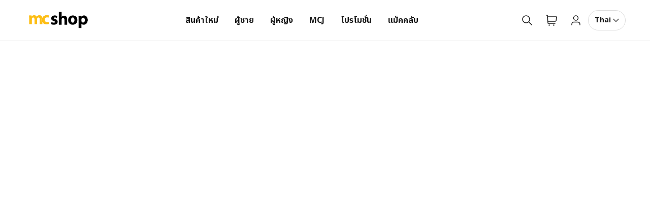

--- FILE ---
content_type: text/html; charset=utf-8
request_url: https://www.mcshop.com/product/LJM2029/%E0%B9%81%E0%B8%88%E0%B9%8A%E0%B8%84%E0%B9%80%E0%B8%81%E0%B9%87%E0%B8%95%E0%B8%A2%E0%B8%B5%E0%B8%99%E0%B8%AA%E0%B9%8C%E0%B9%81%E0%B8%82%E0%B8%99%E0%B8%A2%E0%B8%B2%E0%B8%A7
body_size: 879
content:
<!DOCTYPE html><html lang="th-TH" data-image-optimizing-origin="auto" data-media-backend="https://api-mgt.mcshop.com/media/"><head><meta charset="utf-8"><meta http-equiv="X-UA-Compatible" content="IE=edge"><meta name="viewport" content="width=device-width,initial-scale=1"><meta name="theme-color" content="#ffc800"><meta name="format-detection" content="email=no"><meta name="format-detection" content="telephone=no"><link rel="manifest" href="/manifest.json"><link rel="apple-touch-icon" href="/venia-static/icons/favicon.png?v=1"><link rel="icon" href="/venia-static/icons/favicon.png"><link rel="preconnect" href="https://api-mgt.mcshop.com/"><link rel="preconnect" href="https://fonts.googleapis.com"><link rel="preconnect" href="https://fonts.gstatic.com" crossorigin><link href="https://fonts.googleapis.com/css2?family=Noto+Sans+Thai:wght@100..900&display=swap" rel="stylesheet"><link rel="preconnect" href="https://www.trustmarkthai.com"><link rel="preconnect" href="https://www.googletagmanager.com"><link rel="dns-prefetch" href="https://www.googletagmanager.com/"></head><body class="bg-body font-sans text-base text-colorDefault"><div id="root"></div><noscript><style>.fallback-nojs {
                display: flex;
                flex-direction: column;
                justify-content: center;
                align-items: center;
                text-align: center;
            }

            .fallback-nojs a {
                color: currentColor;
            }

            .fallback-closed {
                height: 40vh;
            }

            .fallback-heading {
                font-family: 'Source Serif Pro';
                font-weight: 600;
                padding-bottom: 16px;
                font-size: xx-large;
            }

            .fallback-message {
                font-family: 'Muli';
            }

            @media only screen and (max-width: 768px) {
                .fallback-heading {
                    font-size: x-large;
                }
            }</style><div class="fallback-nojs"><div class="fallback-heading">Oops! JavaScript is disabled</div><div class="fallback-message">To browse the Venia store,<br><a href="https://www.enable-javascript.com">enable JavaScript in your browser.</a></div></div></noscript><script nonce="mcjean">try {
            var INLINED_PAGE_TYPE = JSON.parse(''.replace(/&quot;/g, '"'));
        } catch (error) { }</script> <script src="/runtime.9ca082ae2bcd04991729.js"></script><script src="/vendors.b5672bba7e14844d7571.js"></script><script src="/client.d8837c3254f9fe087a3d.js"></script><script defer src="https://static.cloudflareinsights.com/beacon.min.js/vcd15cbe7772f49c399c6a5babf22c1241717689176015" integrity="sha512-ZpsOmlRQV6y907TI0dKBHq9Md29nnaEIPlkf84rnaERnq6zvWvPUqr2ft8M1aS28oN72PdrCzSjY4U6VaAw1EQ==" nonce="mcjean" data-cf-beacon='{"version":"2024.11.0","token":"251933be56d847f7b8de2d1a9c8bd0ea","server_timing":{"name":{"cfCacheStatus":true,"cfEdge":true,"cfExtPri":true,"cfL4":true,"cfOrigin":true,"cfSpeedBrain":true},"location_startswith":null}}' crossorigin="anonymous"></script>
</body></html>

--- FILE ---
content_type: application/javascript; charset=UTF-8
request_url: https://www.mcshop.com/69.9a4afadb444edfbdb1ad.js
body_size: 516
content:
/*! @version pwa-studio: 0.0.1, @magento/venia-ui: ~10.3.0, @magento/upward-security-headers: ~1.0.14, @magento/pwa-theme-venia: ~1.4.0, @magento/pwa-buildpack: ~11.4.3, @magento/peregrine: ~13.2.1, @magento/pagebuilder: ~8.2.1, @magento/eslint-config: ~1.5.0, @magento/babel-preset-peregrine: ~1.2.3, @apollo/client: ~3.5.0 */
(window.webpackJsonp=window.webpackJsonp||[]).push([[69],{"1m22":function(t,r,n){"use strict"
n.r(r),n.d(r,"default",function(){return u})
var e=n("q1tI"),i=n.n(e),o=n("LboF"),a=n.n(o),s=n("gseO"),g={injectType:"singletonStyleTag",insert:"head",singleton:!0},d=(a()(s.a,g),s.a.locals||{}),p=n("y1Xp"),c=n("17x9"),m=n("Ty5D"),l=n("6MNj"),b=t=>{var r=Object(p.a)(d,t.classes),{html:n,textAlign:o,border:a,borderColor:s,borderWidth:g,borderRadius:c,marginTop:b,marginRight:u,marginBottom:h,marginLeft:f,paddingTop:w,paddingRight:R,paddingBottom:j,paddingLeft:k,cssClasses:O=[]}=t,T=Object(e.useRef)(),y={textAlign:o,border:a,borderColor:s,borderWidth:g,borderRadius:c,marginTop:b,marginRight:u,marginBottom:h,marginLeft:f,paddingTop:w,paddingRight:R,paddingBottom:j,paddingLeft:k},C=Object(m.useHistory)(),v=t=>{Object(l.a)(C,t)}
return Object(e.useEffect)(()=>{var t=document.createRange().createContextualFragment(n)
T.current.append(t)},[n]),i.a.createElement("div",{ref:T,style:y,className:[r.root,...O].join(" "),onClick:v,onKeyDown:v,role:"presentation"})}
b.propTypes={classes:Object(c.shape)({root:c.string}),html:c.string,textAlign:c.string,border:c.string,borderColor:c.string,borderWidth:c.string,borderRadius:c.string,marginTop:c.string,marginRight:c.string,marginBottom:c.string,marginLeft:c.string,paddingTop:c.string,paddingRight:c.string,paddingBottom:c.string,cssClasses:Object(c.arrayOf)(c.string)}
var u=b},gseO:function(t,r,n){"use strict"
var e=n("JPst"),i=n.n(e)()(function(t){return t[1]})
i.push([t.i,".html-root-akk {\n    word-wrap: break-word;\n}\n.html-root-akk img {\n    max-width: 100%;\n}\n",""]),i.locals={root:"html-root-akk"},r.a=i}}])


--- FILE ---
content_type: application/javascript; charset=UTF-8
request_url: https://www.mcshop.com/client.d8837c3254f9fe087a3d.js
body_size: 206530
content:
/*! @version pwa-studio: 0.0.1, @magento/venia-ui: ~10.3.0, @magento/upward-security-headers: ~1.0.14, @magento/pwa-theme-venia: ~1.4.0, @magento/pwa-buildpack: ~11.4.3, @magento/peregrine: ~13.2.1, @magento/pagebuilder: ~8.2.1, @magento/eslint-config: ~1.5.0, @magento/babel-preset-peregrine: ~1.2.3, @apollo/client: ~3.5.0 */
(window.webpackJsonp=window.webpackJsonp||[]).push([[22],{"+Tjn":function(e,t,n){"use strict"
var r=n("JPst"),a=n.n(r),o=n("6zaa"),i=a()(function(e){return e[1]})
i.i(o.a,"",!0),i.push([e.i,".item-root-Chs {\n}\n\n.item-images--uD {\n  grid-template-areas: 'main';\n  position: relative;\n}\n\n.item-imageContainer-z-A {\n  grid-area: main;\n}\n\n.item-image-v8M {\n  transition: opacity 512ms ease-out;\n  height: 100% !important;\n  width: 100% !important;\n}\n\n.item-imageLoaded-RVq {\n}\n\n.item-imageNotLoaded-bI- {\n}\n\n.item-imagePlaceholder-tMd {\n}\n\n.item-actionsContainer-KOk {\n  grid-template-columns: auto auto;\n}\n\n/* TODO @TW: cannot compose */\n.item-actionsContainer-KOk:empty {\n  display: none;\n}\n\n.item-unavailableContainer-517 {\n}\n",""]),i.locals={root:"item-root-Chs content-start grid gap-y-2.5",images:"item-images--uD grid mb-3",imageContainer:"item-imageContainer-z-A",image:"item-image-v8M block object-contain",imageLoaded:"item-imageLoaded-RVq "+o.a.locals.loaded+" opacity-100",imageNotLoaded:"item-imageNotLoaded-bI- "+o.a.locals.notLoaded+" opacity-0",imagePlaceholder:"item-imagePlaceholder-tMd item-image-v8M block object-contain bg-subtle",actionsContainer:"item-actionsContainer-KOk gap-x-xs grid pl-2xs",unavailableContainer:"item-unavailableContainer-517 bg-subtle gap-x-2xs grid grid-flow-col italic items-center justify-start p-3 text-sm text-subtle w-full"},t.a=i},"+X85":function(e,t,n){"use strict"
var r=n("FH7K")
t.a=Object(r.a)({BILLING_ADDRESS:{SUBMIT:null,ACCEPT:null,REJECT:null},SHIPPING_ADDRESS:{SUBMIT:null,ACCEPT:null,REJECT:null},PAYMENT_METHOD:{SUBMIT:null,ACCEPT:null,REJECT:null},GET_SHIPPING_METHODS:{REQUEST:null,RECEIVE:null},RECEIPT:{SET_ORDER:null,RESET:null},SHIPPING_METHOD:{SUBMIT:null,ACCEPT:null,REJECT:null},ORDER:{SUBMIT:null,ACCEPT:null,REJECT:null}},"BEGIN","EDIT","RESET",{prefix:"CHECKOUT"})},"+lI5":function(e,t,n){"use strict"
n.d(t,"b",function(){return l}),n.d(t,"a",function(){return $b5e257d569688ac6$export$535bd6ca7f90a273})
var r=n("q1tI"),a=n.n(r)
const o={prefix:String(Math.round(1e10*Math.random())),current:0},i=a.a.createContext(o),s=a.a.createContext(!1)
Boolean("undefined"!=typeof window&&window.document&&window.document.createElement)
let c=new WeakMap
function $b5e257d569688ac6$var$useCounter(e=!1){let t=(0,r.useContext)(i),n=(0,r.useRef)(null)
if(null===n.current&&!e){var o,s
let e=null===(s=a.a.__SECRET_INTERNALS_DO_NOT_USE_OR_YOU_WILL_BE_FIRED)||void 0===s?void 0:null===(o=s.ReactCurrentOwner)||void 0===o?void 0:o.current
if(e){let n=c.get(e)
null==n?c.set(e,{id:t.current,state:e.memoizedState}):e.memoizedState!==n.state&&(t.current=n.id,c.delete(e))}n.current=++t.current}return n.current}const l="function"==typeof a.a.useId?function $b5e257d569688ac6$var$useModernSSRSafeId(e){let t=a.a.useId(),[n]=(0,r.useState)($b5e257d569688ac6$export$535bd6ca7f90a273()),i=n?"react-aria":`react-aria${o.prefix}`
return e||`${i}-${t}`}:function $b5e257d569688ac6$var$useLegacySSRSafeId(e){let t=(0,r.useContext)(i),n=$b5e257d569688ac6$var$useCounter(!!e),a=`react-aria${t.prefix}`
return e||`${a}-${n}`}
function $b5e257d569688ac6$var$getSnapshot(){return!1}function $b5e257d569688ac6$var$getServerSnapshot(){return!0}function $b5e257d569688ac6$var$subscribe(e){return()=>{}}function $b5e257d569688ac6$export$535bd6ca7f90a273(){return"function"==typeof a.a.useSyncExternalStore?a.a.useSyncExternalStore($b5e257d569688ac6$var$subscribe,$b5e257d569688ac6$var$getSnapshot,$b5e257d569688ac6$var$getServerSnapshot):(0,r.useContext)(s)}},"+qE3":function(e,t,n){"use strict"
var r,a="object"==typeof Reflect?Reflect:null,o=a&&"function"==typeof a.apply?a.apply:function ReflectApply(e,t,n){return Function.prototype.apply.call(e,t,n)}
r=a&&"function"==typeof a.ownKeys?a.ownKeys:Object.getOwnPropertySymbols?function ReflectOwnKeys(e){return Object.getOwnPropertyNames(e).concat(Object.getOwnPropertySymbols(e))}:function ReflectOwnKeys(e){return Object.getOwnPropertyNames(e)}
var i=Number.isNaN||function NumberIsNaN(e){return e!=e}
function EventEmitter(){EventEmitter.init.call(this)}e.exports=EventEmitter,e.exports.once=function once(e,t){return new Promise(function(n,r){function errorListener(n){e.removeListener(t,resolver),r(n)}function resolver(){"function"==typeof e.removeListener&&e.removeListener("error",errorListener),n([].slice.call(arguments))}eventTargetAgnosticAddListener(e,t,resolver,{once:!0}),"error"!==t&&function addErrorHandlerIfEventEmitter(e,t,n){"function"==typeof e.on&&eventTargetAgnosticAddListener(e,"error",t,n)}(e,errorListener,{once:!0})})},EventEmitter.EventEmitter=EventEmitter,EventEmitter.prototype._events=void 0,EventEmitter.prototype._eventsCount=0,EventEmitter.prototype._maxListeners=void 0
var s=10
function checkListener(e){if("function"!=typeof e)throw new TypeError('The "listener" argument must be of type Function. Received type '+typeof e)}function _getMaxListeners(e){return void 0===e._maxListeners?EventEmitter.defaultMaxListeners:e._maxListeners}function _addListener(e,t,n,r){var a,o,i
if(checkListener(n),void 0===(o=e._events)?(o=e._events=Object.create(null),e._eventsCount=0):(void 0!==o.newListener&&(e.emit("newListener",t,n.listener?n.listener:n),o=e._events),i=o[t]),void 0===i)i=o[t]=n,++e._eventsCount
else if("function"==typeof i?i=o[t]=r?[n,i]:[i,n]:r?i.unshift(n):i.push(n),(a=_getMaxListeners(e))>0&&i.length>a&&!i.warned){i.warned=!0
var s=new Error("Possible EventEmitter memory leak detected. "+i.length+" "+String(t)+" listeners added. Use emitter.setMaxListeners() to increase limit")
s.name="MaxListenersExceededWarning",s.emitter=e,s.type=t,s.count=i.length,function ProcessEmitWarning(e){console&&console.warn}()}return e}function _onceWrap(e,t,n){var r={fired:!1,wrapFn:void 0,target:e,type:t,listener:n},a=function onceWrapper(){if(!this.fired)return this.target.removeListener(this.type,this.wrapFn),this.fired=!0,0===arguments.length?this.listener.call(this.target):this.listener.apply(this.target,arguments)}.bind(r)
return a.listener=n,r.wrapFn=a,a}function _listeners(e,t,n){var r=e._events
if(void 0===r)return[]
var a=r[t]
return void 0===a?[]:"function"==typeof a?n?[a.listener||a]:[a]:n?function unwrapListeners(e){for(var t=new Array(e.length),n=0;n<t.length;++n)t[n]=e[n].listener||e[n]
return t}(a):arrayClone(a,a.length)}function listenerCount(e){var t=this._events
if(void 0!==t){var n=t[e]
if("function"==typeof n)return 1
if(void 0!==n)return n.length}return 0}function arrayClone(e,t){for(var n=new Array(t),r=0;r<t;++r)n[r]=e[r]
return n}function eventTargetAgnosticAddListener(e,t,n,r){if("function"==typeof e.on)r.once?e.once(t,n):e.on(t,n)
else{if("function"!=typeof e.addEventListener)throw new TypeError('The "emitter" argument must be of type EventEmitter. Received type '+typeof e)
e.addEventListener(t,function wrapListener(a){r.once&&e.removeEventListener(t,wrapListener),n(a)})}}Object.defineProperty(EventEmitter,"defaultMaxListeners",{enumerable:!0,get:function(){return s},set:function(e){if("number"!=typeof e||e<0||i(e))throw new RangeError('The value of "defaultMaxListeners" is out of range. It must be a non-negative number. Received '+e+".")
s=e}}),EventEmitter.init=function(){void 0!==this._events&&this._events!==Object.getPrototypeOf(this)._events||(this._events=Object.create(null),this._eventsCount=0),this._maxListeners=this._maxListeners||void 0},EventEmitter.prototype.setMaxListeners=function setMaxListeners(e){if("number"!=typeof e||e<0||i(e))throw new RangeError('The value of "n" is out of range. It must be a non-negative number. Received '+e+".")
return this._maxListeners=e,this},EventEmitter.prototype.getMaxListeners=function getMaxListeners(){return _getMaxListeners(this)},EventEmitter.prototype.emit=function emit(e){for(var t=[],n=1;n<arguments.length;n++)t.push(arguments[n])
var r="error"===e,a=this._events
if(void 0!==a)r=r&&void 0===a.error
else if(!r)return!1
if(r){var i
if(t.length>0&&(i=t[0]),i instanceof Error)throw i
var s=new Error("Unhandled error."+(i?" ("+i.message+")":""))
throw s.context=i,s}var c=a[e]
if(void 0===c)return!1
if("function"==typeof c)o(c,this,t)
else{var l=c.length,u=arrayClone(c,l)
for(n=0;n<l;++n)o(u[n],this,t)}return!0},EventEmitter.prototype.addListener=function addListener(e,t){return _addListener(this,e,t,!1)},EventEmitter.prototype.on=EventEmitter.prototype.addListener,EventEmitter.prototype.prependListener=function prependListener(e,t){return _addListener(this,e,t,!0)},EventEmitter.prototype.once=function once(e,t){return checkListener(t),this.on(e,_onceWrap(this,e,t)),this},EventEmitter.prototype.prependOnceListener=function prependOnceListener(e,t){return checkListener(t),this.prependListener(e,_onceWrap(this,e,t)),this},EventEmitter.prototype.removeListener=function removeListener(e,t){var n,r,a,o,i
if(checkListener(t),void 0===(r=this._events))return this
if(void 0===(n=r[e]))return this
if(n===t||n.listener===t)0==--this._eventsCount?this._events=Object.create(null):(delete r[e],r.removeListener&&this.emit("removeListener",e,n.listener||t))
else if("function"!=typeof n){for(a=-1,o=n.length-1;o>=0;o--)if(n[o]===t||n[o].listener===t){i=n[o].listener,a=o
break}if(a<0)return this
0===a?n.shift():function spliceOne(e,t){for(;t+1<e.length;t++)e[t]=e[t+1]
e.pop()}(n,a),1===n.length&&(r[e]=n[0]),void 0!==r.removeListener&&this.emit("removeListener",e,i||t)}return this},EventEmitter.prototype.off=EventEmitter.prototype.removeListener,EventEmitter.prototype.removeAllListeners=function removeAllListeners(e){var t,n,r
if(void 0===(n=this._events))return this
if(void 0===n.removeListener)return 0===arguments.length?(this._events=Object.create(null),this._eventsCount=0):void 0!==n[e]&&(0==--this._eventsCount?this._events=Object.create(null):delete n[e]),this
if(0===arguments.length){var a,o=Object.keys(n)
for(r=0;r<o.length;++r)"removeListener"!==(a=o[r])&&this.removeAllListeners(a)
return this.removeAllListeners("removeListener"),this._events=Object.create(null),this._eventsCount=0,this}if("function"==typeof(t=n[e]))this.removeListener(e,t)
else if(void 0!==t)for(r=t.length-1;r>=0;r--)this.removeListener(e,t[r])
return this},EventEmitter.prototype.listeners=function listeners(e){return _listeners(this,e,!0)},EventEmitter.prototype.rawListeners=function rawListeners(e){return _listeners(this,e,!1)},EventEmitter.listenerCount=function(e,t){return"function"==typeof e.listenerCount?e.listenerCount(t):listenerCount.call(e,t)},EventEmitter.prototype.listenerCount=listenerCount,EventEmitter.prototype.eventNames=function eventNames(){return this._eventsCount>0?r(this._events):[]}},"+sVj":function(e,t,n){"use strict"
n.d(t,"a",function(){return a})
var r=(e,t)=>{var{graphQLErrors:n,message:r}=e
return n&&n.length?t||n.map(e=>{var{message:t}=e
return t}).join(", "):r},a=function(e){var t=arguments.length>1&&void 0!==arguments[1]?arguments[1]:"",n=[]
for(var a of e)a&&n.push(r(a,t))
return n.join(", ")}},"+vrd":function(e,t,n){"use strict"
var r=n("q1tI"),a=n.n(r),o=n("17x9"),i=n("lSNA"),s=n.n(i)
function ownKeys(e,t){var n=Object.keys(e)
if(Object.getOwnPropertySymbols){var r=Object.getOwnPropertySymbols(e)
t&&(r=r.filter(function(t){return Object.getOwnPropertyDescriptor(e,t).enumerable})),n.push.apply(n,r)}return n}function _objectSpread(e){for(var t=1;t<arguments.length;t++){var n=null!=arguments[t]?arguments[t]:{}
t%2?ownKeys(Object(n),!0).forEach(function(t){s()(e,t,n[t])}):Object.getOwnPropertyDescriptors?Object.defineProperties(e,Object.getOwnPropertyDescriptors(n)):ownKeys(Object(n)).forEach(function(t){Object.defineProperty(e,t,Object.getOwnPropertyDescriptor(n,t))})}return e}var c={USD:{symbol:"$",decimal:".",groupDelim:","},GBP:{symbol:"£",decimal:".",groupDelim:","},EUR:{symbol:"€",decimal:".",groupDelim:","}},l={formatToPartsPatch(e,t){var{currency:n,maximumFractionDigits:r,useGrouping:a}=e,o=c[n]||_objectSpread(_objectSpread({},c.USD),{},{symbol:n}),{symbol:i,decimal:s,groupDelim:l}=o,u=[{type:"currency",value:i}],[d,p]=t.toFixed(r).match(/\d+/g)
if(!1!==a){var m=[],g=d.length%3,f=d
g>0&&(m.push(JSON.stringify({type:"integer",value:d.slice(0,g)})),f=d.slice(g))
var h=f.match(/\d{3}/g)
h&&m.push(...h.map(e=>JSON.stringify({type:"integer",value:e})))
var b=","+JSON.stringify({type:"group",value:l})+",",y=JSON.parse("[".concat(m.join(b),"]"))
u.push(...y)}else u.push({type:"integer",value:d})
return u.concat([{type:"decimal",value:s},{type:"fraction",value:p}])},toParts(e){return this.formatToParts?this.formatToParts(e):l.formatToPartsPatch(this.resolvedOptions(),e)}},u=l,d=e=>{var{value:t,currencyCode:n,classes:o,options:i}=e,{maxPointDigit:s=0,minPointDigit:c=0}=i||{},l=(0|t)<t?new Intl.NumberFormat("th-TH",{style:"currency",currency:n}):new Intl.NumberFormat("th-TH",{style:"currency",currency:n,maximumFractionDigits:Math.max(s,c),minimumFractionDigits:c}),d=u.toParts.call(l,t).map((e,t)=>{var n=o[e.type],r="".concat(t,"-").concat(e.value)
return a.a.createElement("span",{key:r,className:n},e.value)})
return a.a.createElement(r.Fragment,null,d)}
d.propTypes={classes:Object(o.shape)({currency:o.string,integer:o.string,decimal:o.string,fraction:o.string}),value:o.number.isRequired,currencyCode:o.string.isRequired},d.defaultProps={classes:{}}
t.a=d},"+wdc":function(e,t,n){"use strict"
var r,a,o,i
if("object"==typeof performance&&"function"==typeof performance.now){var s=performance
t.unstable_now=function(){return s.now()}}else{var c=Date,l=c.now()
t.unstable_now=function(){return c.now()-l}}if("undefined"==typeof window||"function"!=typeof MessageChannel){var u=null,d=null,p=function(){if(null!==u)try{var e=t.unstable_now()
u(!0,e),u=null}catch(e){throw setTimeout(p,0),e}}
r=function(e){null!==u?setTimeout(r,0,e):(u=e,setTimeout(p,0))},a=function(e,t){d=setTimeout(e,t)},o=function(){clearTimeout(d)},t.unstable_shouldYield=function(){return!1},i=t.unstable_forceFrameRate=function(){}}else{var m=window.setTimeout,g=window.clearTimeout
if("undefined"!=typeof console){window.cancelAnimationFrame
window.requestAnimationFrame}var f=!1,h=null,b=-1,y=5,v=0
t.unstable_shouldYield=function(){return t.unstable_now()>=v},i=function(){},t.unstable_forceFrameRate=function(e){0>e||125<e||(y=0<e?Math.floor(1e3/e):5)}
var w=new MessageChannel,x=w.port2
w.port1.onmessage=function(){if(null!==h){var e=t.unstable_now()
v=e+y
try{h(!0,e)?x.postMessage(null):(f=!1,h=null)}catch(e){throw x.postMessage(null),e}}else f=!1},r=function(e){h=e,f||(f=!0,x.postMessage(null))},a=function(e,n){b=m(function(){e(t.unstable_now())},n)},o=function(){g(b),b=-1}}function H(e,t){var n=e.length
e.push(t)
e:for(;;){var r=n-1>>>1,a=e[r]
if(!(void 0!==a&&0<I(a,t)))break e
e[r]=t,e[n]=a,n=r}}function J(e){return void 0===(e=e[0])?null:e}function K(e){var t=e[0]
if(void 0!==t){var n=e.pop()
if(n!==t){e[0]=n
e:for(var r=0,a=e.length;r<a;){var o=2*(r+1)-1,i=e[o],s=o+1,c=e[s]
if(void 0!==i&&0>I(i,n))void 0!==c&&0>I(c,i)?(e[r]=c,e[s]=n,r=s):(e[r]=i,e[o]=n,r=o)
else{if(!(void 0!==c&&0>I(c,n)))break e
e[r]=c,e[s]=n,r=s}}}return t}return null}function I(e,t){var n=e.sortIndex-t.sortIndex
return 0!==n?n:e.id-t.id}var _=[],O=[],E=1,j=null,k=3,S=!1,C=!1,P=!1
function T(e){for(var t=J(O);null!==t;){if(null===t.callback)K(O)
else{if(!(t.startTime<=e))break
K(O),t.sortIndex=t.expirationTime,H(_,t)}t=J(O)}}function U(e){if(P=!1,T(e),!C)if(null!==J(_))C=!0,r(V)
else{var t=J(O)
null!==t&&a(U,t.startTime-e)}}function V(e,n){C=!1,P&&(P=!1,o()),S=!0
var r=k
try{for(T(n),j=J(_);null!==j&&(!(j.expirationTime>n)||e&&!t.unstable_shouldYield());){var i=j.callback
if("function"==typeof i){j.callback=null,k=j.priorityLevel
var s=i(j.expirationTime<=n)
n=t.unstable_now(),"function"==typeof s?j.callback=s:j===J(_)&&K(_),T(n)}else K(_)
j=J(_)}if(null!==j)var c=!0
else{var l=J(O)
null!==l&&a(U,l.startTime-n),c=!1}return c}finally{j=null,k=r,S=!1}}var A=i
t.unstable_IdlePriority=5,t.unstable_ImmediatePriority=1,t.unstable_LowPriority=4,t.unstable_NormalPriority=3,t.unstable_Profiling=null,t.unstable_UserBlockingPriority=2,t.unstable_cancelCallback=function(e){e.callback=null},t.unstable_continueExecution=function(){C||S||(C=!0,r(V))},t.unstable_getCurrentPriorityLevel=function(){return k},t.unstable_getFirstCallbackNode=function(){return J(_)},t.unstable_next=function(e){switch(k){case 1:case 2:case 3:var t=3
break
default:t=k}var n=k
k=t
try{return e()}finally{k=n}},t.unstable_pauseExecution=function(){},t.unstable_requestPaint=A,t.unstable_runWithPriority=function(e,t){switch(e){case 1:case 2:case 3:case 4:case 5:break
default:e=3}var n=k
k=e
try{return t()}finally{k=n}},t.unstable_scheduleCallback=function(e,n,i){var s=t.unstable_now()
switch("object"==typeof i&&null!==i?i="number"==typeof(i=i.delay)&&0<i?s+i:s:i=s,e){case 1:var c=-1
break
case 2:c=250
break
case 5:c=1073741823
break
case 4:c=1e4
break
default:c=5e3}return e={id:E++,callback:n,priorityLevel:e,startTime:i,expirationTime:c=i+c,sortIndex:-1},i>s?(e.sortIndex=i,H(O,e),null===J(_)&&e===J(O)&&(P?o():P=!0,a(U,i-s))):(e.sortIndex=c,H(_,e),C||S||(C=!0,r(V))),e},t.unstable_wrapCallback=function(e){var t=k
return function(){var n=k
k=t
try{return e.apply(this,arguments)}finally{k=n}}}},"/MDx":function(e,t,n){"use strict"
n.d(t,"a",function(){return r}),n.d(t,"b",function(){return a}),n.d(t,"c",function(){return o}),n.d(t,"e",function(){return i}),n.d(t,"f",function(){return s}),n.d(t,"h",function(){return c}),n.d(t,"d",function(){return l}),n.d(t,"g",function(){return u})
n("z0WU")
var r=(e,t,n)=>{var r={id:"validation.hasLengthAtLeast",defaultMessage:"Must contain at least {value} character(s).",value:n}
if(!e||e.length<n)return r},a=(e,t,n)=>{if(e&&e.length>n)return{id:"validation.hasLengthAtMost",defaultMessage:"Must not exceed {value} character(s).",value:n}},o=(e,t,n)=>{if(e&&e.length!==n)return{id:"validation.hasLengthExactly",defaultMessage:"Must contain exactly {value} character(s).",value:n}},i=e=>{var t={id:"validation.isRequired",defaultMessage:"This field is required"}
if(!e)return t
var n=String(e).trim()
return r(n,null,1)?t:void 0},s=e=>{if(!e)return{id:"validation.mustBeChecked",defaultMessage:"Must be checked."}},c=e=>{var t={lower:0,upper:0,digit:0,special:0}
for(var n of e)/[a-z]/.test(n)?t.lower++:/[A-Z]/.test(n)?t.upper++:/\d/.test(n)?t.digit++:/\S/.test(n)&&t.special++
if(Object.values(t).filter(Boolean).length<3){return{id:"validation.validatePassword",defaultMessage:"A password must contain at least 3 of the following: lowercase, uppercase, digits, special characters."}}},l=(e,t,n)=>{var r={id:"validation.isNotEqualToField",defaultMessage:"{value} must be different",value:n}
return e!==t[n]?void 0:r},u=e=>{var t=i(e)
if(t)return t
return/^[-!#$%&'*+\/0-9=?A-Z^_a-z{|}~](\.?[-!#$%&'*+\/0-9=?A-Z^_a-z`{|}~])*@[a-zA-Z0-9](-*\.?[a-zA-Z0-9])*\.[a-zA-Z](-?[a-zA-Z0-9])+$/.test(e)?void 0:{id:"validation.invalidEmail",defaultMessage:"Your email is not correct format"}}},"/d+U":function(e,t,n){"use strict"
n.d(t,"a",function(){return r}),n.d(t,"c",function(){return isFormatXMLElementFn}),n.d(t,"b",function(){return formatToParts})
var r,a=n("KuiD"),o=n("BqEn")
function isFormatXMLElementFn(e){return"function"==typeof e}function formatToParts(e,t,n,i,s,c,l){if(1===e.length&&Object(a.e)(e[0]))return[{type:r.literal,value:e[0].value}]
for(var u=[],d=0,p=e;d<p.length;d++){var m=p[d]
if(Object(a.e)(m))u.push({type:r.literal,value:m.value})
else if(Object(a.i)(m))"number"==typeof c&&u.push({type:r.literal,value:n.getNumberFormat(t).format(c)})
else{var g=m.value
if(!(s&&g in s))throw new o.e(g,l)
var f=s[g]
if(Object(a.b)(m))f&&"string"!=typeof f&&"number"!=typeof f||(f="string"==typeof f||"number"==typeof f?String(f):""),u.push({type:"string"==typeof f?r.literal:r.object,value:f})
else if(Object(a.c)(m)){var h="string"==typeof m.style?i.date[m.style]:Object(a.d)(m.style)?m.style.parsedOptions:void 0
u.push({type:r.literal,value:n.getDateTimeFormat(t,h).format(f)})}else if(Object(a.l)(m)){h="string"==typeof m.style?i.time[m.style]:Object(a.d)(m.style)?m.style.parsedOptions:void 0
u.push({type:r.literal,value:n.getDateTimeFormat(t,h).format(f)})}else if(Object(a.f)(m)){(h="string"==typeof m.style?i.number[m.style]:Object(a.g)(m.style)?m.style.parsedOptions:void 0)&&h.scale&&(f*=h.scale||1),u.push({type:r.literal,value:n.getNumberFormat(t,h).format(f)})}else{if(Object(a.k)(m)){var b=m.children,y=m.value,v=s[y]
if(!isFormatXMLElementFn(v))throw new o.d(y,"function",l)
var w=v(formatToParts(b,t,n,i,s,c).map(function(e){return e.value}))
Array.isArray(w)||(w=[w]),u.push.apply(u,w.map(function(e){return{type:"string"==typeof e?r.literal:r.object,value:e}}))}if(Object(a.j)(m)){if(!(x=m.options[f]||m.options.other))throw new o.c(m.value,f,Object.keys(m.options),l)
u.push.apply(u,formatToParts(x.value,t,n,i,s))}else if(Object(a.h)(m)){var x
if(!(x=m.options["="+f])){if(!Intl.PluralRules)throw new o.b('Intl.PluralRules is not available in this environment.\nTry polyfilling it using "@formatjs/intl-pluralrules"\n',o.a.MISSING_INTL_API,l)
var _=n.getPluralRules(t,{type:m.pluralType}).select(f-(m.offset||0))
x=m.options[_]||m.options.other}if(!x)throw new o.c(m.value,f,Object.keys(m.options),l)
u.push.apply(u,formatToParts(x.value,t,n,i,s,f-(m.offset||0)))}else;}}}return function mergeLiteral(e){return e.length<2?e:e.reduce(function(e,t){var n=e[e.length-1]
return n&&n.type===r.literal&&t.type===r.literal?n.value+=t.value:e.push(t),e},[])}(u)}!function(e){e[e.literal=0]="literal",e[e.object=1]="object"}(r||(r={}))},0:function(e,t,n){n("FASw"),n("SMaB"),e.exports=n("tjUo")},"0EDG":function(e,t,n){"use strict"
var r=n("JPst"),a=n.n(r)()(function(e){return e[1]})
a.push([e.i,"button.headerMask-root-f1s {\n    position: fixed;\n    top: 65px;\n    left: 0px;\n    right: 0px;\n    height: 100vh;\n    height: 100dvh;\n    cursor: default\n}\n@media (min-width: 1024px) {\n    button.headerMask-root-f1s {\n        top: 79px\n    }\n}",""]),a.locals={root:"headerMask-root-f1s"},t.a=a},"0Pzf":function(e,t,n){"use strict"
n.d(t,"a",function(){return w})
var r=n("lSNA"),a=n.n(r),o=n("QILm"),i=n.n(o),s=n("yXPU"),c=n.n(s),l=n("q1tI"),u=n("Ty5D"),d=n("Lm/n"),p=n("TMas"),m=n("y1Xp"),g=n("kwE2"),f=n("OlZo"),h=n("ViDw"),b=n("EqIX"),y=["type"]
function ownKeys(e,t){var n=Object.keys(e)
if(Object.getOwnPropertySymbols){var r=Object.getOwnPropertySymbols(e)
t&&(r=r.filter(function(t){return Object.getOwnPropertyDescriptor(e,t).enumerable})),n.push.apply(n,r)}return n}function _objectSpread(e){for(var t=1;t<arguments.length;t++){var n=null!=arguments[t]?arguments[t]:{}
t%2?ownKeys(Object(n),!0).forEach(function(t){a()(e,t,n[t])}):Object.getOwnPropertyDescriptors?Object.defineProperties(e,Object.getOwnPropertyDescriptors(n)):ownKeys(Object(n)).forEach(function(t){Object.defineProperty(e,t,Object.getOwnPropertyDescriptor(n,t))})}return e}var v=()=>globalThis.INLINED_PAGE_TYPE&&globalThis.INLINED_PAGE_TYPE.type?globalThis.INLINED_PAGE_TYPE:null,w=function(){var e=arguments.length>0&&void 0!==arguments[0]?arguments[0]:{},t=Object(m.a)(b.a,e.operations),{resolveUrlQuery:n}=t,{replace:r}=Object(u.useHistory)(),{pathname:a}=Object(u.useLocation)(),[o,s]=Object(p.b)(),w=Object(l.useRef)(!1),x=Object(l.useRef)(null),[_,O]=Object(f.b)(),{actions:E}=O,{nextRootComponent:j}=_,{setNextRootComponent:T,setPageLoading:k}=E,S=Object(l.useCallback)((e,t)=>{s(n=>new Map(n).set(e,t))},[s]),C=o.get(a),[I,P]=Object(d.a)(n),{data:A,error:N,loading:L}=P,{route:M}=A||{}
Object(l.useEffect)(()=>{if(M){var e=M.relative_url
e&&e.startsWith("http")&&window.location.replace(e)}},[M]),Object(l.useEffect)(()=>{!w.current&&v()||(I({fetchPolicy:"cache-and-network",nextFetchPolicy:"cache-first",variables:{url:a}}),x.current=a)},[w,a]),Object(l.useEffect)(()=>{C||c()(function*(){var e=M||{},{type:t}=e,n=i()(e,y),{id:r,identifier:o,uid:s}=n||{}
if(t&&!(!r&&!o&&!s))try{var c=yield Object(h.a)(t)
S(a,_objectSpread(_objectSpread({component:c},Object(g.a)(n)),{},{type:t}))}catch(e){0,S(a,e)}})()},[M])
var D,{id:R,identifier:$,uid:F,redirect_code:z,relative_url:B,type:q}=M||{},U=!M||!q||!R&&!$&&!F,H=Object(h.b)(z),V=C instanceof Error&&C,K=V||N,W=w.current||!v(),G=!1
if(C&&!V)D=C
else if(K)D={hasError:!0,routeError:K}
else if(U&&x.current===a&&!L)D={isNotFound:!0}
else if(j)G=!0,D={isLoading:!0,shimmer:j}
else if(H)D={isRedirect:!0,relativeUrl:B.startsWith("/")?B:"/"+B}
else{D={isLoading:!0,initial:!W}}return Object(l.useEffect)(()=>(c()(function*(){var e=v()
if(e)try{var t=e.type,n=yield Object(h.a)(t)
S(a,_objectSpread({component:n,type:t},Object(g.a)(e)))}catch(e){S(a,e)}w.current=!0})(),()=>{globalThis.INLINED_PAGE_TYPE=!1}),[]),Object(l.useEffect)(()=>{D&&D.isRedirect&&r(D.relativeUrl)},[a,r,D]),Object(l.useEffect)(()=>{C&&T(null)},[C,a,T]),Object(l.useEffect)(()=>{k(G)},[G,k]),D}},"0tS+":function(e,t,n){"use strict"
var r=n("JPst"),a=n.n(r)()(function(e){return e[1]})
a.push([e.i,".checkbox-root-3te {\n  --stroke: var(--venia-global-color-gray-600);\n  display: grid;\n  grid-auto-flow: column;\n  align-items: center;\n  justify-items: center;\n  gap: 0.5rem;\n  font-size: 14px;\n  line-height: 1.5;\n  --tw-text-opacity: 1;\n  color: rgb(24 24 24 / var(--tw-text-opacity));\n  grid-template-areas: 'input label';\n  grid-template-columns: min-content 1fr;\n}\n\n.checkbox-input-Gzo {\n  height: 1rem;\n  width: 1rem;\n  cursor: pointer;\n  appearance: none;\n  border-radius: 0.375rem;\n  background-color: transparent;\n}\n\n.checkbox-input-Gzo:disabled {\n  cursor: default;\n}\n\n.checkbox-input-Gzo {\n  grid-area: input;\n}\n\n.checkbox-icon--IP {\n  pointer-events: none;\n  height: 1rem;\n  width: 1rem;\n  grid-area: input;\n}\n\n.checkbox-icon--IP svg {\n  /* stroke: rgb(var(--stroke)); */\n}\n\n.checkbox-label-PlJ {\n  grid-area: label;\n}\n\n/* When the input is disabled, update the cursor on the sibling label element. */\n/* TODO @TW: cannot compose */\n.checkbox-input-Gzo:disabled ~ .checkbox-label-PlJ {\n  cursor: default;\n}\n\n.checkbox-input-Gzo:checked:enabled + .checkbox-icon--IP {\n  --stroke: var(--venia-brand-color-1-700);\n}\n\n/* TODO @TW: cannot compose, needs \"checked\" variant enabled. Cannot combine variants. */\n.checkbox-input-Gzo:active:enabled,\n.checkbox-input-Gzo:focus:enabled {\n  /* composes: active_shadow-radioActive from global; */\n  /* composes: focus_shadow-radioFocus from global; */\n  box-shadow: 0px 0px 0px 4px #f5f5f5;\n  outline: none;\n}\n\n.checkbox-input_shimmer-o3Z {\n}\n",""]),a.locals={root:"checkbox-root-3te",input:"checkbox-input-Gzo",icon:"checkbox-icon--IP",label:"checkbox-label-PlJ cursor-pointer justify-self-start text-colorDefault",input_shimmer:"checkbox-input_shimmer-o3Z h-4 rounded w-4"},t.a=a},"16Al":function(e,t,n){"use strict"
var r=n("WbBG")
function emptyFunction(){}function emptyFunctionWithReset(){}emptyFunctionWithReset.resetWarningCache=emptyFunction,e.exports=function(){function shim(e,t,n,a,o,i){if(i!==r){var s=new Error("Calling PropTypes validators directly is not supported by the `prop-types` package. Use PropTypes.checkPropTypes() to call them. Read more at http://fb.me/use-check-prop-types")
throw s.name="Invariant Violation",s}}function getShim(){return shim}shim.isRequired=shim
var e={array:shim,bool:shim,func:shim,number:shim,object:shim,string:shim,symbol:shim,any:shim,arrayOf:getShim,element:shim,elementType:shim,instanceOf:getShim,node:shim,objectOf:getShim,oneOf:getShim,oneOfType:getShim,shape:getShim,exact:getShim,checkPropTypes:emptyFunctionWithReset,resetWarningCache:emptyFunction}
return e.PropTypes=e,e}},"17x9":function(e,t,n){e.exports=n("16Al")()},"1VXf":function(e,t,n){"use strict"
n.d(t,"d",function(){return filterProps}),n.d(t,"a",function(){return s}),n.d(t,"c",function(){return createIntlCache}),n.d(t,"b",function(){return createFormatters}),n.d(t,"e",function(){return getNamedFormat})
var r=n("mrSG"),a=n("Mu++"),o=n("cmTm"),i=n("EuEu")
function filterProps(e,t,n){return void 0===n&&(n={}),t.reduce(function(t,r){return r in e?t[r]=e[r]:r in n&&(t[r]=n[r]),t},{})}var s={formats:{},messages:{},timeZone:void 0,defaultLocale:"en",defaultFormats:{},onError:function(e){}}
function createIntlCache(){return{dateTime:{},number:{},message:{},relativeTime:{},pluralRules:{},list:{},displayNames:{}}}function createFastMemoizeCache(e){return{create:function(){return{get:function(t){return e[t]},set:function(t,n){e[t]=n}}}}}function createFormatters(e){void 0===e&&(e={dateTime:{},number:{},message:{},relativeTime:{},pluralRules:{},list:{},displayNames:{}})
var t=Intl.RelativeTimeFormat,n=Intl.ListFormat,i=Intl.DisplayNames,s=Object(o.a)(function(){for(var e,t=[],n=0;n<arguments.length;n++)t[n]=arguments[n]
return new((e=Intl.DateTimeFormat).bind.apply(e,Object(r.f)([void 0],t)))},{cache:createFastMemoizeCache(e.dateTime),strategy:o.b.variadic}),c=Object(o.a)(function(){for(var e,t=[],n=0;n<arguments.length;n++)t[n]=arguments[n]
return new((e=Intl.NumberFormat).bind.apply(e,Object(r.f)([void 0],t)))},{cache:createFastMemoizeCache(e.number),strategy:o.b.variadic}),l=Object(o.a)(function(){for(var e,t=[],n=0;n<arguments.length;n++)t[n]=arguments[n]
return new((e=Intl.PluralRules).bind.apply(e,Object(r.f)([void 0],t)))},{cache:createFastMemoizeCache(e.pluralRules),strategy:o.b.variadic})
return{getDateTimeFormat:s,getNumberFormat:c,getMessageFormat:Object(o.a)(function(e,t,n,o){return new a.a(e,t,n,Object(r.a)({formatters:{getNumberFormat:c,getDateTimeFormat:s,getPluralRules:l}},o||{}))},{cache:createFastMemoizeCache(e.message),strategy:o.b.variadic}),getRelativeTimeFormat:Object(o.a)(function(){for(var e=[],n=0;n<arguments.length;n++)e[n]=arguments[n]
return new(t.bind.apply(t,Object(r.f)([void 0],e)))},{cache:createFastMemoizeCache(e.relativeTime),strategy:o.b.variadic}),getPluralRules:l,getListFormat:Object(o.a)(function(){for(var e=[],t=0;t<arguments.length;t++)e[t]=arguments[t]
return new(n.bind.apply(n,Object(r.f)([void 0],e)))},{cache:createFastMemoizeCache(e.list),strategy:o.b.variadic}),getDisplayNames:Object(o.a)(function(){for(var e=[],t=0;t<arguments.length;t++)e[t]=arguments[t]
return new(i.bind.apply(i,Object(r.f)([void 0],e)))},{cache:createFastMemoizeCache(e.displayNames),strategy:o.b.variadic})}}function getNamedFormat(e,t,n,r){var a,o=e&&e[t]
if(o&&(a=o[n]),a)return a
r(new i.g("No "+t+" format named: "+n))}},"1h9V":function(e,t,n){"use strict"
var r=n("JPst"),a=n.n(r)()(function(e){return e[1]})
a.push([e.i,".banner-root-G9k {\n}\na.banner-link-HGT {\n    text-decoration: none;\n}\n.banner-wrapper-sAT {\n    background-clip: padding-box;\n    border-radius: inherit;\n    overflow-wrap: break-word;\n    word-wrap: break-word;\n    overflow: hidden;\n}\n.banner-overlay---S {\n    padding: 30px;\n    transition: background-color 500ms ease;\n    align-items: center;\n    display: flex;\n    flex-wrap: wrap;\n    position: relative;\n}\n\n.banner-videoOverlay-A6w {\n    position: absolute;\n    top: 0;\n    bottom: 0;\n    left: 0;\n    right: 0;\n    z-index: 0;\n}\n\n.banner-viewportElement-gsg {\n    height: 100%;\n    width: 1px;\n    position: absolute;\n    left: var(--leftViewportElement);\n    top: 0;\n    z-index: -100;\n    -webkit-transform: translate3d(0, 0, 0);\n}\n\n.banner-content-4du {\n    min-height: 50px;\n    width: 100%;\n}\n.banner-button-18m {\n    margin: 20px 0 0 0;\n    max-width: 100%;\n    text-align: inherit;\n    transition: opacity 500ms ease;\n    word-break: break-word;\n    width: 100%;\n}\n.banner-root-G9k:hover .banner-buttonHover-OZ7 {\n    opacity: 1;\n}\n.banner-buttonHover-OZ7 {\n    opacity: 0;\n}\n.banner-posterOverlay-uBg {\n    align-content: center;\n    justify-content: center;\n}\n.banner-posterOverlayHover-PWQ {\n    background-color: transparent !important;\n}\n.banner-collageLeftOverlay--sZ {\n    margin-right: auto;\n    max-width: 540px;\n}\n.banner-collageLeftOverlayHover-8Tb {\n    background-color: transparent !important;\n}\n.banner-collageCenteredOverlay-JXZ {\n    margin-right: auto;\n    margin-left: auto;\n    max-width: 540px;\n}\n.banner-collageCenteredOverlayHover-UQn {\n    background-color: transparent !important;\n}\n.banner-collageRightOverlay-H1H {\n    margin-left: auto;\n    max-width: 540px;\n}\n.banner-collageRightOverlayHover-Ysx {\n    background-color: transparent !important;\n}\n\n.banner-root-G9k [id*='jarallax-container'] video,\n.banner-root-G9k [id*='jarallax-container'] iframe,\n.banner-root-G9k [id*='jarallax-container'] img {\n    margin: auto !important;\n    transform: none !important;\n}\n",""]),a.locals={root:"banner-root-G9k",link:"banner-link-HGT",wrapper:"banner-wrapper-sAT",overlay:"banner-overlay---S",videoOverlay:"banner-videoOverlay-A6w",viewportElement:"banner-viewportElement-gsg",content:"banner-content-4du",button:"banner-button-18m",buttonHover:"banner-buttonHover-OZ7 banner-button-18m",posterOverlay:"banner-posterOverlay-uBg banner-overlay---S",posterOverlayHover:"banner-posterOverlayHover-PWQ banner-posterOverlay-uBg banner-overlay---S",collageLeftOverlay:"banner-collageLeftOverlay--sZ banner-overlay---S",collageLeftOverlayHover:"banner-collageLeftOverlayHover-8Tb banner-collageLeftOverlay--sZ banner-overlay---S",collageCenteredOverlay:"banner-collageCenteredOverlay-JXZ banner-overlay---S",collageCenteredOverlayHover:"banner-collageCenteredOverlayHover-UQn banner-collageCenteredOverlay-JXZ banner-overlay---S",collageRightOverlay:"banner-collageRightOverlay-H1H banner-overlay---S",collageRightOverlayHover:"banner-collageRightOverlayHover-Ysx banner-collageRightOverlay-H1H banner-overlay---S"},t.a=a},"1jQf":function(e,t,n){"use strict"
n.r(t),n.d(t,"Observable",function(){return a}),n.d(t,"getOperationName",function(){return c.a}),n.d(t,"ApolloLink",function(){return d}),n.d(t,"concat",function(){return u}),n.d(t,"createOperation",function(){return createOperation}),n.d(t,"empty",function(){return empty}),n.d(t,"execute",function(){return execute}),n.d(t,"from",function(){return from}),n.d(t,"fromError",function(){return fromError}),n.d(t,"fromPromise",function(){return fromPromise}),n.d(t,"makePromise",function(){return l}),n.d(t,"split",function(){return split}),n.d(t,"toPromise",function(){return toPromise})
var r=n("ABJ/"),a=n.n(r).a,o=n("qVdT"),i=function(e,t){return(i=Object.setPrototypeOf||{__proto__:[]}instanceof Array&&function(e,t){e.__proto__=t}||function(e,t){for(var n in t)t.hasOwnProperty(n)&&(e[n]=t[n])})(e,t)}
var s=function(){return(s=Object.assign||function __assign(e){for(var t,n=1,r=arguments.length;n<r;n++)for(var a in t=arguments[n])Object.prototype.hasOwnProperty.call(t,a)&&(e[a]=t[a])
return e}).apply(this,arguments)}
var c=n("RRgQ")
!function(e){function LinkError(t,n){var r=e.call(this,t)||this
return r.link=n,r}(function __extends(e,t){function __(){this.constructor=e}i(e,t),e.prototype=null===t?Object.create(t):(__.prototype=t.prototype,new __)})(LinkError,e)}(Error)
function isTerminating(e){return e.request.length<=1}function toPromise(e){var t=!1
return new Promise(function(n,r){e.subscribe({next:function(e){t||(t=!0,n(e))},error:r})})}var l=toPromise
function fromPromise(e){return new a(function(t){e.then(function(e){t.next(e),t.complete()}).catch(t.error.bind(t))})}function fromError(e){return new a(function(t){t.error(e)})}function createOperation(e,t){var n=s({},e)
return Object.defineProperty(t,"setContext",{enumerable:!1,value:function(e){n=s({},n,"function"==typeof e?e(n):e)}}),Object.defineProperty(t,"getContext",{enumerable:!1,value:function(){return s({},n)}}),Object.defineProperty(t,"toKey",{enumerable:!1,value:function(){return function getKey(e){var t=e.query,n=e.variables,r=e.operationName
return JSON.stringify([r,t,n])}(t)}}),t}function passthrough(e,t){return t?t(e):a.of()}function toLink(e){return"function"==typeof e?new d(e):e}function empty(){return new d(function(){return a.of()})}function from(e){return 0===e.length?empty():e.map(toLink).reduce(function(e,t){return e.concat(t)})}function split(e,t,n){var r=toLink(t),o=toLink(n||new d(passthrough))
return isTerminating(r)&&isTerminating(o)?new d(function(t){return e(t)?r.request(t)||a.of():o.request(t)||a.of()}):new d(function(t,n){return e(t)?r.request(t,n)||a.of():o.request(t,n)||a.of()})}var u=function(e,t){var n=toLink(e)
if(isTerminating(n))return n
var r=toLink(t)
return isTerminating(r)?new d(function(e){return n.request(e,function(e){return r.request(e)||a.of()})||a.of()}):new d(function(e,t){return n.request(e,function(e){return r.request(e,t)||a.of()})||a.of()})},d=function(){function ApolloLink(e){e&&(this.request=e)}return ApolloLink.prototype.split=function(e,t,n){return this.concat(split(e,t,n||new ApolloLink(passthrough)))},ApolloLink.prototype.concat=function(e){return u(this,e)},ApolloLink.prototype.request=function(e,t){throw new o.a(1)},ApolloLink.empty=empty,ApolloLink.from=from,ApolloLink.split=split,ApolloLink.execute=execute,ApolloLink}()
function execute(e,t){return e.request(createOperation(t.context,function transformOperation(e){var t={variables:e.variables||{},extensions:e.extensions||{},operationName:e.operationName,query:e.query}
return t.operationName||(t.operationName="string"!=typeof t.query?Object(c.a)(t.query):""),t}(function validateOperation(e){for(var t=["query","operationName","variables","extensions","context"],n=0,r=Object.keys(e);n<r.length;n++){var a=r[n]
if(t.indexOf(a)<0)throw new o.a(2)}return e}(t))))||a.of()}},"1lfM":function(e,t,n){"use strict"
var r=n("q1tI"),a=n.n(r),o=n("zrp3")
t.a=(()=>a.a.createElement(o.a,{width:"108px",height:"48px",type:"button","aria-live":"polite","aria-busy":"true"}))},"1pi6":function(e,t,n){"use strict"
var r=n("JPst"),a=n.n(r)()(function(e){return e[1]})
a.push([e.i,"/*\n  * Target slider banner.\n  */\n.pagebuilder-slider.home-slider-banner {\n min-height: calc(100vh - 81px - 32px) !important;\n padding-top: 1rem;\n}\n@media (min-width: 480px) {\n .pagebuilder-slider.home-slider-banner {\n  min-height: auto !important;\n }\n}\n@media (min-width: 1024px) {\n .pagebuilder-slider.home-slider-banner {\n  min-height: 512px !important;\n  padding-top: 0px;\n }\n}\n@media (min-width: 1350px) {\n .pagebuilder-slider.home-slider-banner {\n  min-height: 675px !important;\n }\n}\n\n.pagebuilder-slider.home-slider-banner\n    .slick-slide\n    div[class*='slider-bannerWrapper'] {\n aspect-ratio: auto;\n height: auto;\n}\n\n@media (min-width: 480px) {\n .pagebuilder-slider.home-slider-banner\n    .slick-slide\n    div[class*='slider-bannerWrapper'] {\n  aspect-ratio: 1 / 1;\n }\n}\n\n@media (min-width: 769px) {\n .pagebuilder-slider.home-slider-banner\n    .slick-slide\n    div[class*='slider-bannerWrapper'] {\n  aspect-ratio: 1440/720;\n }\n}\n\n@media (min-width: 1440px) {\n .pagebuilder-slider.home-slider-banner\n    .slick-slide\n    div[class*='slider-bannerWrapper'] {\n  aspect-ratio: auto;\n  height: 720px;\n }\n}\n\n.pagebuilder-slider.home-slider-banner .slick-dots {\n position: absolute;\n bottom: 0px;\n padding-bottom: 10px;\n line-height: 12px;\n}\n\n.pagebuilder-slider.home-slider-banner .slick-dots li {\n margin-left: 0.25rem;\n margin-right: 0.25rem;\n}\n\n.pagebuilder-slider.home-slider-banner .slick-dots button {\n height: 8px;\n width: 8px;\n background-color: rgba(255,255,255,0.5);\n}\n\n.pagebuilder-slider.home-slider-banner\n    .slick-dots\n    li.slick-active\n    button {\n height: 12px;\n width: 12px;\n --tw-bg-opacity: 1;\n background-color: rgb(255 255 255 / var(--tw-bg-opacity));\n}\n\n.homePage-mobileSlide-ZLm .slick-slide div[class*='slider-bannerWrapper'] {\n background-position: center !important;\n}\n\n/*\n  * Target block title.\n  */\n\n.home-title-block {\n margin-top: 2rem;\n margin-bottom: 0.5rem;\n}\n\n@media (min-width: 1024px) {\n .home-title-block {\n  margin-top: 4rem;\n  margin-bottom: 1.5rem;\n }\n}\n\n.home-title-block span {\n display: block;\n font-size: 20px !important;\n line-height: 1.5 !important;\n line-height: 28px !important;\n}\n\n@media (min-width: 1024px) {\n .home-title-block span {\n  font-size: 24px !important;\n  line-height: 1.4 !important;\n  line-height: 34px !important;\n }\n}\n\n/*\n  * Target block responsive.\n  */\n\n.pagebuilder-desktop-display {\n display: none;\n}\n\n@media (min-width: 1024px) {\n .pagebuilder-desktop-display {\n  display: block;\n }\n}\n\n.pagebuilder-mobile-display {\n display: block;\n}\n\n@media (min-width: 1024px) {\n .pagebuilder-mobile-display {\n  display: none;\n }\n}\n\n.pagebuilder-mobile-display { /* show four items on ipad */\n}\n\n/*\n  * Target static content.\n  */\n\n.pagebuilder-home-shopby div[class*='columnLine-root'] {\n flex-wrap: wrap;\n column-gap: 0.5rem;\n row-gap: 2rem;\n}\n\n@media (min-width: 769px) {\n .pagebuilder-home-shopby div[class*='columnLine-root'] {\n  column-gap: 1rem;\n }\n}\n\n.pagebuilder-home-shopby .pagebuilder-column {\n  width: calc((100% - 80px) / 6) !important;\n}\n\n.pagebuilder-home-shopby [class*='image-root'] img {\n margin: 0px !important;\n}\n\n.pagebuilder-home-shopby .home-title-shop-by {\n margin-top: 0.5rem !important;\n text-align: center;\n font-size: 14px;\n line-height: 1.5;\n}\n\n@media (min-width: 640px) {\n .pagebuilder-home-shopby .home-title-shop-by {\n  margin-top: 1rem !important;\n  font-size: 16px;\n  line-height: 1.5;\n  font-weight: 700;\n }\n}\n\n.pagebuilder-home-shopby\n    div[class*='columnLine-root']:not(:last-child) {\n margin-bottom: 1.5rem;\n}\n\n@media (min-width: 640px) {\n .pagebuilder-home-shopby\n    div[class*='columnLine-root']:not(:last-child) {\n  margin-bottom: 2rem;\n }\n}\n\n/*\n  * Target my mc my way.\n  */\n\n.pagebuilder-catalog-marginTop {\n margin-top: 0.5rem;\n}\n\n@media (min-width: 640px) {\n .pagebuilder-catalog-marginTop {\n  margin-top: 1rem;\n }\n}\n\n.home-mymc-title {\n margin-top: 2rem;\n}\n\n@media (min-width: 640px) {\n .home-mymc-title {\n  margin-top: 4rem;\n }\n}\n\n.home-mymc-title span {\n display: flex;\n align-items: center;\n justify-content: center;\n column-gap: 0.5rem;\n font-size: 20px !important;\n line-height: 1.5 !important;\n line-height: 28px !important;\n}\n\n@media (min-width: 640px) {\n .home-mymc-title span {\n  font-size: 24px !important;\n  line-height: 1.4 !important;\n  line-height: 34px !important;\n }\n}\n\n.home-mymc-title img {\n margin: 0px !important;\n}\n\n.home-mymc-sub-title {\n margin-bottom: 1rem;\n}\n\n@media (min-width: 640px) {\n .home-mymc-sub-title {\n  margin-bottom: 2rem;\n }\n}\n\n/*\n  * Target (update) static content.\n  */\n\n.pagebuilder-home-static-content {\n margin-top: 0.5rem;\n}\n\n@media (min-width: 640px) {\n .pagebuilder-home-static-content {\n  margin-top: 1rem;\n }\n}\n\n@media (min-width: 1024px) {\n .pagebuilder-home-static-content {\n  min-height: 80px !important;\n }\n}\n\n.pagebuilder-home-static-content div[class*='columnLine-root'] {\n  flex-wrap: unset !important;\n  -ms-overflow-style: none;\n  scrollbar-width: none;\n  margin-left: -0.25rem;\n  margin-right: -0.25rem;\n  overflow-x: scroll;\n}\n\n@media (min-width: 640px) {\n .pagebuilder-home-static-content div[class*='columnLine-root'] {\n  margin-left: -0.5rem;\n  margin-right: -0.5rem;\n }\n}\n\n.pagebuilder-home-static-content\n    div[class*='columnLine-root']::-webkit-scrollbar {\n  display: none;\n}\n\n.pagebuilder-home-static-content div[class*='column-root'] {\n  width: unset !important;\n  min-width: 50%;\n  flex: 1 1 0%;\n  padding-left: 0.25rem;\n  padding-right: 0.25rem;\n}\n\n@media (min-width: 640px) {\n .pagebuilder-home-static-content div[class*='column-root'] {\n  min-width: 25%;\n  padding-left: 0.5rem;\n  padding-right: 0.5rem;\n }\n}\n\n.pagebuilder-home-static-content div[class*='column-root'] > div {\n height: 100%;\n}\n\n.pagebuilder-home-static-content\n    div[class*='column-root']\n    > div\n    > div {\n height: 100%;\n}\n\n.home-static-content-block {\n height: 100%;\n --tw-bg-opacity: 1;\n background-color: rgb(245 245 245 / var(--tw-bg-opacity));\n padding: 0.5rem;\n}\n\n@media (min-width: 640px) {\n .home-static-content-block {\n  padding-top: 1rem;\n  padding-bottom: 1rem;\n }\n}\n\n.content-center .home-static-content-block > div {\n justify-content: center !important;\n}\n\n.home-static-content-block img {\n margin: 0px !important;\n margin-right: 0.5rem;\n}\n\n.home-static-content-block > div {\n display: flex !important;\n flex-direction: row !important;\n column-gap: 0.5rem;\n}\n\n.home-static-content-block div[class*='text-root']:first-child {\n flex-shrink: 0;\n}\n\n.home-static-content-block div[class*='text-root'] {\n  width: unset !important;\n  margin-left: unset !important;\n  margin-right: unset !important;\n}\n\n/*\n  * Target styled gallery.\n  */\n\n.home-styled-gallery div[class*='slider-bannerWrapper'] {\n  aspect-ratio: 284/426;\n}\n\n/*\n  * Target special promotion.\n  */\n\n.home-special-promotion-2 div[class*='slider-bannerWrapper'] {\n aspect-ratio: 584/390;\n}\n\n.home-special-promotion-1 div[class*='slider-bannerWrapper'] {\n aspect-ratio: 1 / 1;\n}\n\n@media (max-width: 768px) {\n  .pagebuilder-home-shopby .pagebuilder-column {\n    width: calc((100% - 24px) / 4) !important;\n    flex-basis: unset;\n  }\n}\n",""]),a.locals={mobileSlide:"homePage-mobileSlide-ZLm"},t.a=a},2225:function(e,t,n){"use strict"
var r=n("JPst"),a=n.n(r)()(function(e){return e[1]})
a.push([e.i,'.footer-root-5vG { \n    --tw-bg-opacity: 1; \n    background-color: rgb(24 24 24 / var(--tw-bg-opacity)); \n    padding: 2rem; \n    --tw-text-opacity: 1; \n    color: rgb(255 255 255 / var(--tw-text-opacity))\n}\n\n@media not all and (min-width: 1024px) {\n\n    .footer-root-5vG { \n        padding-left: 16px; \n        padding-right: 16px\n    }\n}\n\n@media (min-width: 1024px) {\n\n    .footer-root-5vG { \n        padding-left: 2rem; \n        padding-right: 2rem\n    }\n}\n\n.footer-root-5vG [class*="cmsBlock-root-"] { \n    margin: 0px; \n    width: 100%\n}\n\n.footer-root-5vG .links { \n    display: flex\n}\n\n.footer-root-5vG .group-items { \n    margin-bottom: 1.25rem; \n    width: 50%\n}\n.footer-root-5vG .group-items .item { \n    margin-bottom: 0.5rem\n}\n\n.footer-root-5vG .group-items .item a { \n    font-size: 14px; \n    line-height: 1.5; \n    --tw-text-opacity: 1; \n    color: rgb(218 218 218 / var(--tw-text-opacity)); \n    text-decoration-line: none\n}\n\n.footer-root-5vG .group-items .item a:hover { \n    text-decoration-line: underline\n}\n\n.footer-root-5vG .title { \n    padding-bottom: 1rem; \n    padding-top: 0.5rem; \n    font-size: 16px; \n    line-height: 1.5; \n    font-weight: 700; \n    --tw-text-opacity: 1; \n    color: rgb(255 255 255 / var(--tw-text-opacity))\n}\n\n@media not all and (min-width: 768px) {\n\n    .footer-root-5vG .title { \n        font-size: 14px; \n        line-height: 1.5\n    }\n}\n\n.social-column { \n    min-width: 268px; \n    flex-direction: row !important; \n    flex-wrap: wrap; \n    align-self: baseline !important\n}\n\n@media (min-width: 1024px) {\n\n    .social-column { \n        padding-right: 1rem; \n        padding-left: 1rem\n    }\n}\n\n.social-column .title { \n    width: 100%\n}\n\n.social-column figure { \n    margin-right: 0.5rem\n}\n\n.footer-root-5vG #input { \n    border-radius: 50px\n}\n\n.social-column img { \n    margin-bottom: 1.5rem; \n    margin-top: 0px; \n    width: 25px\n}\n\n.tradmark-mcshop img { \n    margin: 0px; \n    max-width: 72px !important\n}\n\n.copyright-content { \n    font-size: 14px; \n    line-height: 1.5; \n    --tw-text-opacity: 1; \n    color: rgb(218 218 218 / var(--tw-text-opacity))\n}\n\n.copyright-dbd-wrapper { \n    margin-left: 0px; \n    width: 100%; \n    transform: none\n}\n\n.footer-root-5vG .copyright-dbd-wrapper [class*="columnLine-root-"] { \n    flex-wrap: nowrap !important  /*overight pagebuilder */\n}\n\n.footer-root-5vG [class*="row-contained-"] { \n    max-width: 100%\n}\n\n.column-copyright { \n    min-width: 15rem; \n    justify-content: center !important; /*overight pagebuilder */\n    flex-basis: unset\n}\n\n.column-dbd { \n    align-items: flex-end !important\n}\n\n.tradmark-mcshop img { \n    display: inline-block; \n    height: 28px; \n    width: 72px\n}\n\n.description-newsletter { \n    padding-bottom: 1rem; \n    --tw-text-opacity: 1; \n    color: rgb(140 145 152 / var(--tw-text-opacity))\n}\n\n.footer-root-5vG [class*="columnLine-root-"] { \n    flex-wrap: nowrap\n}\n\n.footer-root-5vG .footer-links .item a { \n    text-decoration-line: none\n}\n\n.footer-root-5vG .footer-links .item { \n    margin-bottom: 0.5rem; \n    font-size: 14px; \n    line-height: 1.5; \n    --tw-text-opacity: 1; \n    color: rgb(218 218 218 / var(--tw-text-opacity))\n}\n\n@media (min-width: 1024px) {\n\n    .footer-root-5vG [class*="cmsBlock-content-"] { \n        display: flex; \n        justify-content: space-between\n    }\n}\n\n.footer-root-5vG .footer-links { \n    padding-right: 1rem\n}\n\n@media (min-width: 1024px) {\n\n    .footer-root-5vG .footer-links { \n        min-width: 268px\n    }\n}\n\n@media not all and (min-width: 768px) {\n\n    .footer-root-5vG .footer-links:nth-child(2) { \n        padding-right: 0px\n    }\n}\n\n@media (min-width: 1024px) {\n\n    .footer-root-5vG .footer-links.active { \n        min-width: 268px; \n        padding-left: 1rem\n    }\n\n    .footer-root-5vG .footer-links.group-items { \n        padding-left: 1rem\n    }\n}\n\n.footer-root-5vG .dbd-logo [class*="cmsBlock-content-"] { \n    justify-content: flex-end\n}',""]),a.locals={root:"footer-root-5vG"},t.a=a},"2Fve":function(e,t,n){"use strict"
n.d(t,"a",function(){return r})
"function"==typeof Symbol&&null!=Symbol.iterator&&Symbol.iterator,"function"==typeof Symbol&&null!=Symbol.asyncIterator&&Symbol.asyncIterator
var r="function"==typeof Symbol&&null!=Symbol.toStringTag?Symbol.toStringTag:"@@toStringTag"},"2OET":function(e,t,n){"use strict"
n.d(t,"b",function(){return o}),n.d(t,"a",function(){return i})
n("mrSG")
var r=n("q1tI")
n("2mql"),n("N3fz")
var a=r.createContext(null),o=(a.Consumer,a.Provider),i=a},"2mql":function(e,t,n){"use strict"
var r=n("TOwV"),a={childContextTypes:!0,contextType:!0,contextTypes:!0,defaultProps:!0,displayName:!0,getDefaultProps:!0,getDerivedStateFromError:!0,getDerivedStateFromProps:!0,mixins:!0,propTypes:!0,type:!0},o={name:!0,length:!0,prototype:!0,caller:!0,callee:!0,arguments:!0,arity:!0},i={$$typeof:!0,compare:!0,defaultProps:!0,displayName:!0,propTypes:!0,type:!0},s={}
function getStatics(e){return r.isMemo(e)?i:s[e.$$typeof]||a}s[r.ForwardRef]={$$typeof:!0,render:!0,defaultProps:!0,displayName:!0,propTypes:!0},s[r.Memo]=i
var c=Object.defineProperty,l=Object.getOwnPropertyNames,u=Object.getOwnPropertySymbols,d=Object.getOwnPropertyDescriptor,p=Object.getPrototypeOf,m=Object.prototype
e.exports=function hoistNonReactStatics(e,t,n){if("string"!=typeof t){if(m){var r=p(t)
r&&r!==m&&hoistNonReactStatics(e,r,n)}var a=l(t)
u&&(a=a.concat(u(t)))
for(var i=getStatics(e),s=getStatics(t),g=0;g<a.length;++g){var f=a[g]
if(!(o[f]||n&&n[f]||s&&s[f]||i&&i[f])){var h=d(t,f)
try{c(e,f,h)}catch(e){}}}}return e}},"32B0":function(e,t,n){"use strict"
var r=n("JPst"),a=n.n(r)()(function(e){return e[1]})
a.push([e.i,".categoryTree-root-Wkn {\n}\n\n.categoryTree-tree-pLj {\n}\n\n.categoryTree-leaf-DnT {\n}\n\n.categoryTree-branch-TAs {\n}\n\n.categoryTree-inactive-M3v {\n}\n",""]),a.locals={root:"categoryTree-root-Wkn",tree:"categoryTree-tree-pLj",leaf:"categoryTree-leaf-DnT",branch:"categoryTree-branch-TAs",inactive:"categoryTree-inactive-M3v fixed invisible"},t.a=a},"3IO0":function(e,t){e.exports=function toNoCase(e){return n.test(e)?e.toLowerCase():r.test(e)?(function unseparate(e){return e.replace(o,function(e,t){return t?" "+t:""})}(e)||e).toLowerCase():a.test(e)?function uncamelize(e){return e.replace(i,function(e,t,n){return t+" "+n.toLowerCase().split("").join(" ")})}(e).toLowerCase():e.toLowerCase()}
var n=/\s/,r=/(_|-|\.|:)/,a=/([a-z][A-Z]|[A-Z][a-z])/
var o=/[\W_]+(.|$)/g
var i=/(.)([A-Z]+)/g},"3UD+":function(e,t){e.exports=function(e){if(!e.webpackPolyfill){var t=Object.create(e)
t.children||(t.children=[]),Object.defineProperty(t,"loaded",{enumerable:!0,get:function(){return t.l}}),Object.defineProperty(t,"id",{enumerable:!0,get:function(){return t.i}}),Object.defineProperty(t,"exports",{enumerable:!0}),t.webpackPolyfill=1}return t}},"3YpY":function(e,t,n){"use strict"
var r=n("mrSG"),a=n("q1tI")
function assignRef(e,t){return"function"==typeof e?e(t):e&&(e.current=t),e}var o="undefined"!=typeof window?a.useLayoutEffect:a.useEffect,i=new WeakMap
function useMergeRefs(e,t){var n=function useCallbackRef(e,t){var n=Object(a.useState)(function(){return{value:e,callback:t,facade:{get current(){return n.value},set current(e){var t=n.value
t!==e&&(n.value=e,n.callback(e,t))}}}})[0]
return n.callback=t,n.facade}(t||null,function(t){return e.forEach(function(e){return assignRef(e,t)})})
return o(function(){var t=i.get(n)
if(t){var r=new Set(t),a=new Set(e),o=n.current
r.forEach(function(e){a.has(e)||assignRef(e,null)}),a.forEach(function(e){r.has(e)||assignRef(e,o)})}i.set(n,e)},[e]),n}function ItoI(e){return e}function innerCreateMedium(e,t){void 0===t&&(t=ItoI)
var n=[],r=!1
return{read:function(){if(r)throw new Error("Sidecar: could not `read` from an `assigned` medium. `read` could be used only with `useMedium`.")
return n.length?n[n.length-1]:e},useMedium:function(e){var a=t(e,r)
return n.push(a),function(){n=n.filter(function(e){return e!==a})}},assignSyncMedium:function(e){for(r=!0;n.length;){var t=n
n=[],t.forEach(e)}n={push:function(t){return e(t)},filter:function(){return n}}},assignMedium:function(e){r=!0
var t=[]
if(n.length){var a=n
n=[],a.forEach(e),t=n}var o=function(){var n=t
t=[],n.forEach(e)},i=function(){return Promise.resolve().then(o)}
i(),n={push:function(e){t.push(e),i()},filter:function(e){return t=t.filter(e),n}}}}}var s=function createSidecarMedium(e){void 0===e&&(e={})
var t=innerCreateMedium(null)
return t.options=Object(r.a)({async:!0,ssr:!1},e),t}(),c=function(){},l=a.forwardRef(function(e,t){var n=a.useRef(null),o=a.useState({onScrollCapture:c,onWheelCapture:c,onTouchMoveCapture:c}),i=o[0],l=o[1],u=e.forwardProps,d=e.children,p=e.className,m=e.removeScrollBar,g=e.enabled,f=e.shards,h=e.sideCar,b=e.noIsolation,y=e.inert,v=e.allowPinchZoom,w=e.as,x=void 0===w?"div":w,_=e.gapMode,O=Object(r.e)(e,["forwardProps","children","className","removeScrollBar","enabled","shards","sideCar","noIsolation","inert","allowPinchZoom","as","gapMode"]),E=h,j=useMergeRefs([n,t]),T=Object(r.a)(Object(r.a)({},O),i)
return a.createElement(a.Fragment,null,g&&a.createElement(E,{sideCar:s,removeScrollBar:m,shards:f,noIsolation:b,inert:y,setCallbacks:l,allowPinchZoom:!!v,lockRef:n,gapMode:_}),u?a.cloneElement(a.Children.only(d),Object(r.a)(Object(r.a)({},T),{ref:j})):a.createElement(x,Object(r.a)({},T,{className:p,ref:j}),d))})
l.defaultProps={enabled:!0,removeScrollBar:!0,inert:!1},l.classNames={fullWidth:"width-before-scroll-bar",zeroRight:"right-scroll-bar-position"}
var u,d=function(e){var t=e.sideCar,n=Object(r.e)(e,["sideCar"])
if(!t)throw new Error("Sidecar: please provide `sideCar` property to import the right car")
var o=t.read()
if(!o)throw new Error("Sidecar medium not found")
return a.createElement(o,Object(r.a)({},n))}
d.isSideCarExport=!0
var p=function(){return u||n.nc}
var m=function(){var e=0,t=null
return{add:function(n){0==e&&(t=function makeStyleTag(){if(!document)return null
var e=document.createElement("style")
e.type="text/css"
var t=p()
return t&&e.setAttribute("nonce",t),e}())&&(!function injectStyles(e,t){e.styleSheet?e.styleSheet.cssText=t:e.appendChild(document.createTextNode(t))}(t,n),function insertStyleTag(e){(document.head||document.getElementsByTagName("head")[0]).appendChild(e)}(t)),e++},remove:function(){!--e&&t&&(t.parentNode&&t.parentNode.removeChild(t),t=null)}}},g=function(){var e,t=(e=m(),function(t,n){a.useEffect(function(){return e.add(t),function(){e.remove()}},[t&&n])})
return function(e){var n=e.styles,r=e.dynamic
return t(n,r),null}},f={left:0,top:0,right:0,gap:0},h=function(e){return parseInt(e||"",10)||0},b=function(e){if(void 0===e&&(e="margin"),"undefined"==typeof window)return f
var t=function(e){var t=window.getComputedStyle(document.body),n=t["padding"===e?"paddingLeft":"marginLeft"],r=t["padding"===e?"paddingTop":"marginTop"],a=t["padding"===e?"paddingRight":"marginRight"]
return[h(n),h(r),h(a)]}(e),n=document.documentElement.clientWidth,r=window.innerWidth
return{left:t[0],top:t[1],right:t[2],gap:Math.max(0,r-n+t[2]-t[0])}},y=g(),v="data-scroll-locked",w=function(e,t,n,r){var a=e.left,o=e.top,i=e.right,s=e.gap
return void 0===n&&(n="margin"),"\n  .".concat("with-scroll-bars-hidden"," {\n   overflow: hidden ").concat(r,";\n   padding-right: ").concat(s,"px ").concat(r,";\n  }\n  body[").concat(v,"] {\n    overflow: hidden ").concat(r,";\n    overscroll-behavior: contain;\n    ").concat([t&&"position: relative ".concat(r,";"),"margin"===n&&"\n    padding-left: ".concat(a,"px;\n    padding-top: ").concat(o,"px;\n    padding-right: ").concat(i,"px;\n    margin-left:0;\n    margin-top:0;\n    margin-right: ").concat(s,"px ").concat(r,";\n    "),"padding"===n&&"padding-right: ".concat(s,"px ").concat(r,";")].filter(Boolean).join(""),"\n  }\n  \n  .").concat("right-scroll-bar-position"," {\n    right: ").concat(s,"px ").concat(r,";\n  }\n  \n  .").concat("width-before-scroll-bar"," {\n    margin-right: ").concat(s,"px ").concat(r,";\n  }\n  \n  .").concat("right-scroll-bar-position"," .").concat("right-scroll-bar-position"," {\n    right: 0 ").concat(r,";\n  }\n  \n  .").concat("width-before-scroll-bar"," .").concat("width-before-scroll-bar"," {\n    margin-right: 0 ").concat(r,";\n  }\n  \n  body[").concat(v,"] {\n    ").concat("--removed-body-scroll-bar-size",": ").concat(s,"px;\n  }\n")},x=function(){var e=parseInt(document.body.getAttribute(v)||"0",10)
return isFinite(e)?e:0},_=function(e){var t=e.noRelative,n=e.noImportant,r=e.gapMode,o=void 0===r?"margin":r
a.useEffect(function(){return document.body.setAttribute(v,(x()+1).toString()),function(){var e=x()-1
e<=0?document.body.removeAttribute(v):document.body.setAttribute(v,e.toString())}},[])
var i=a.useMemo(function(){return b(o)},[o])
return a.createElement(y,{styles:w(i,!t,o,n?"":"!important")})},O=!1
if("undefined"!=typeof window)try{var E=Object.defineProperty({},"passive",{get:function(){return O=!0,!0}})
window.addEventListener("test",E,E),window.removeEventListener("test",E,E)}catch(e){O=!1}var j=!!O&&{passive:!1},T=function(e,t){if(!(e instanceof Element))return!1
var n=window.getComputedStyle(e)
return"hidden"!==n[t]&&!(n.overflowY===n.overflowX&&!function(e){return"TEXTAREA"===e.tagName}(e)&&"visible"===n[t])},k=function(e,t){var n=t.ownerDocument,r=t
do{if("undefined"!=typeof ShadowRoot&&r instanceof ShadowRoot&&(r=r.host),S(e,r)){var a=C(e,r)
if(a[1]>a[2])return!0}r=r.parentNode}while(r&&r!==n.body)
return!1},S=function(e,t){return"v"===e?function(e){return T(e,"overflowY")}(t):function(e){return T(e,"overflowX")}(t)},C=function(e,t){return"v"===e?[(n=t).scrollTop,n.scrollHeight,n.clientHeight]:function(e){return[e.scrollLeft,e.scrollWidth,e.clientWidth]}(t)
var n},I=function(e,t,n,r,a){var o=function(e,t){return"h"===e&&"rtl"===t?-1:1}(e,window.getComputedStyle(t).direction),i=o*r,s=n.target,c=t.contains(s),l=!1,u=i>0,d=0,p=0
do{var m=C(e,s),g=m[0],f=m[1]-m[2]-o*g;(g||f)&&S(e,s)&&(d+=f,p+=g),s=s instanceof ShadowRoot?s.host:s.parentNode}while(!c&&s!==document.body||c&&(t.contains(s)||t===s))
return u&&(a&&Math.abs(d)<1||!a&&i>d)?l=!0:!u&&(a&&Math.abs(p)<1||!a&&-i>p)&&(l=!0),l},P=function(e){return"changedTouches"in e?[e.changedTouches[0].clientX,e.changedTouches[0].clientY]:[0,0]},A=function(e){return[e.deltaX,e.deltaY]},N=function(e){return e&&"current"in e?e.current:e},L=function(e,t){return e[0]===t[0]&&e[1]===t[1]},M=function(e){return"\n  .block-interactivity-".concat(e," {pointer-events: none;}\n  .allow-interactivity-").concat(e," {pointer-events: all;}\n")},D=0,R=[]
function getOutermostShadowParent(e){for(var t=null;null!==e;)e instanceof ShadowRoot&&(t=e.host,e=e.host),e=e.parentNode
return t}var $=function exportSidecar(e,t){return e.useMedium(t),d}(s,function RemoveScrollSideCar(e){var t=a.useRef([]),n=a.useRef([0,0]),o=a.useRef(),i=a.useState(D++)[0],s=a.useState(g)[0],c=a.useRef(e)
a.useEffect(function(){c.current=e},[e]),a.useEffect(function(){if(e.inert){document.body.classList.add("block-interactivity-".concat(i))
var t=Object(r.f)([e.lockRef.current],(e.shards||[]).map(N),!0).filter(Boolean)
return t.forEach(function(e){return e.classList.add("allow-interactivity-".concat(i))}),function(){document.body.classList.remove("block-interactivity-".concat(i)),t.forEach(function(e){return e.classList.remove("allow-interactivity-".concat(i))})}}},[e.inert,e.lockRef.current,e.shards])
var l=a.useCallback(function(e,t){if("touches"in e&&2===e.touches.length)return!c.current.allowPinchZoom
var r,a=P(e),i=n.current,s="deltaX"in e?e.deltaX:i[0]-a[0],l="deltaY"in e?e.deltaY:i[1]-a[1],u=e.target,d=Math.abs(s)>Math.abs(l)?"h":"v"
if("touches"in e&&"h"===d&&"range"===u.type)return!1
var p=k(d,u)
if(!p)return!0
if(p?r=d:(r="v"===d?"h":"v",p=k(d,u)),!p)return!1
if(!o.current&&"changedTouches"in e&&(s||l)&&(o.current=r),!r)return!0
var m=o.current||r
return I(m,t,e,"h"===m?s:l,!0)},[]),u=a.useCallback(function(e){var n=e
if(R.length&&R[R.length-1]===s){var r="deltaY"in n?A(n):P(n),a=t.current.filter(function(e){return e.name===n.type&&(e.target===n.target||n.target===e.shadowParent)&&L(e.delta,r)})[0]
if(a&&a.should)n.cancelable&&n.preventDefault()
else if(!a){var o=(c.current.shards||[]).map(N).filter(Boolean).filter(function(e){return e.contains(n.target)});(o.length>0?l(n,o[0]):!c.current.noIsolation)&&n.cancelable&&n.preventDefault()}}},[]),d=a.useCallback(function(e,n,r,a){var o={name:e,delta:n,target:r,should:a,shadowParent:getOutermostShadowParent(r)}
t.current.push(o),setTimeout(function(){t.current=t.current.filter(function(e){return e!==o})},1)},[]),p=a.useCallback(function(e){n.current=P(e),o.current=void 0},[]),m=a.useCallback(function(t){d(t.type,A(t),t.target,l(t,e.lockRef.current))},[]),f=a.useCallback(function(t){d(t.type,P(t),t.target,l(t,e.lockRef.current))},[])
a.useEffect(function(){return R.push(s),e.setCallbacks({onScrollCapture:m,onWheelCapture:m,onTouchMoveCapture:f}),document.addEventListener("wheel",u,j),document.addEventListener("touchmove",u,j),document.addEventListener("touchstart",p,j),function(){R=R.filter(function(e){return e!==s}),document.removeEventListener("wheel",u,j),document.removeEventListener("touchmove",u,j),document.removeEventListener("touchstart",p,j)}},[])
var h=e.removeScrollBar,b=e.inert
return a.createElement(a.Fragment,null,b?a.createElement(s,{styles:M(i)}):null,h?a.createElement(_,{gapMode:e.gapMode}):null)}),F=a.forwardRef(function(e,t){return a.createElement(l,Object(r.a)({},e,{ref:t,sideCar:$}))})
F.classNames=l.classNames
t.a=F},"3ZZL":function(e,t,n){"use strict"
var r=n("JPst"),a=n.n(r)()(function(e){return e[1]})
a.push([e.i,".main-root-UvV {\n  display: flex;\n  min-height: 100vh;\n  flex-direction: column;\n}\n\n.main-root_masked-uAO {\n}\n\n.main-page-mSt {\n  min-height: 300px;\n  width: 100%;\n  flex-grow: 1;\n}\n\n.main-page_masked-HLA {\n}\n\n/* @media (min-height: 640px) {\n  .page {\n    min-height: 48rem;\n  }\n}\n\n@media (min-height: 768px) {\n  .page {\n    min-height: 60rem;\n  }\n}\n\n@media (min-height: 960px) {\n  .page {\n    min-height: 72rem;\n  }\n} */\n",""]),a.locals={root:"main-root-UvV bg-white relative text-colorDefault z-foreground",root_masked:"main-root_masked-uAO main-root-UvV bg-white relative text-colorDefault z-foreground",page:"main-page-mSt max-w-site mx-auto mt-0 mb-12",page_masked:"main-page_masked-HLA main-page-mSt max-w-site mx-auto mt-0 mb-12"},t.a=a},"4YAD":function(e,t,n){"use strict"
var r=n("q1tI"),a=n.n(r),o=n("dDsW"),i=n("17x9"),s=n("a+hW"),c=e=>{var t,{children:n,classes:r,fieldState:i}=e,{formatMessage:c}=Object(o.a)(),{error:l}=i
return l&&(t=c({id:l.id,defaultMessage:l.defaultMessage},{value:l.value})),t||n?a.a.createElement("p",{className:Object(s.b)("text-error",r)},t||n):null}
t.a=c,c.defaultProps={fieldState:{}},c.propTypes={children:i.node,classes:Object(i.shape)({root:i.string,root_error:i.string}),fieldState:Object(i.shape)({error:Object(i.shape)({id:i.string,defaultMessage:i.string,value:Object(i.oneOfType)([i.number,i.string])})})}},"4Zza":function(e,t,n){"use strict"
var r,a,o,i,s=n("VkAN"),c=n.n(s),l=n("UYTu"),u=n("cFZP"),d=n("wzOn"),p=Object(l.a)(r||(r=c()(["\n  query MiniCartQuery($cartId: String!) {\n    cart(cart_id: $cartId) {\n      id\n      ...MiniCartFragment\n      ...AppliedRulesFragment\n    }\n  }\n  ","\n  ","\n"])),u.b,u.a),m=Object(l.a)(a||(a=c()(["\n  mutation RemoveItemForMiniCart($cartId: String!, $itemId: ID!) {\n    removeItemFromCart(input: { cart_id: $cartId, cart_item_uid: $itemId }) {\n      cart {\n        id\n        ...MiniCartFragment\n        ...CartPageFragment\n      }\n    }\n  }\n  ","\n  ","\n"])),u.b,d.a),g=Object(l.a)(o||(o=c()(["\n  mutation updateItemQuantity(\n    $cartId: String!\n    $itemId: ID!\n    $quantity: Float!\n  ) {\n    updateCartItems(\n      input: {\n        cart_id: $cartId\n        cart_items: [{ cart_item_uid: $itemId, quantity: $quantity }]\n      }\n    ) {\n      cart {\n        id\n        ...MiniCartFragment\n        ...CartPageFragment\n      }\n    }\n  }\n  ","\n  ","\n"])),u.b,d.a),f=Object(l.a)(i||(i=c()(["\n  query loadAppliedRules($cartId: String!) {\n    cart(cart_id: $cartId) {\n      id\n      ...AppliedRulesFragment\n    }\n  }\n  ","\n"])),u.a)
t.a={miniCartQuery:p,loadAppliedRuleQuery:f,removeItemMutation:m,updateItemQuantityMutation:g}},"4pTl":function(e,t,n){"use strict"
var r=n("JPst"),a=n.n(r)()(function(e){return e[1]})
a.push([e.i,".toast-root-5Gr {\n  display: flex;\n  flex-direction: row;\n  align-items: flex-start;\n  border-radius: 12px;\n  padding-top: 1.5rem;\n  padding-bottom: 1.5rem;\n  padding-left: 1rem;\n  padding-right: 1rem;\n  vertical-align: middle;\n}@media (min-width: 768px) {.toast-root-5Gr {\n    min-width: auto;\n  }\n}.toast-root-5Gr {\n  position: relative;\n  width: 100vw;\n  max-width: calc(100% - 2 * 16px);\n  border-width: 1px;\n  border-style: solid;\n  --tw-border-opacity: 1;\n  border-color: rgb(245 245 245 / var(--tw-border-opacity));\n  --tw-bg-opacity: 1;\n  background-color: rgb(255 255 255 / var(--tw-bg-opacity));\n}@media (min-width: 640px) {.toast-root-5Gr {\n    max-width: 343px;\n  }\n}.toast-root-5Gr {\n  box-shadow: 0px 4px 6px -2px #00000008, 0px 12px 16px -4px #00000014;\n}\n\n.toast-message-REn {\n  font-size: 16px;\n  line-height: 1.5;\n  --tw-text-opacity: 1;\n  color: rgb(80 86 94 / var(--tw-text-opacity));\n  transition: opacity 192ms linear;\n}\n\n.toast-dismissButton-pOQ {\n  padding: 1px;\n}\n\n.toast-controls-RIs {\n  position: absolute;\n  top: 0.75rem;\n  right: 0.75rem;\n  opacity: 0;\n  line-height: 20px;\n  transition: opacity 192ms linear;\n}\n\n/* .root:global(.dismissable):hover .message {\n  @apply opacity-40;\n}\n\n.root:global(.dismissable):hover .controls {\n  @apply opacity-100;\n} */\n",""]),a.locals={root:"toast-root-5Gr",message:"toast-message-REn",dismissButton:"toast-dismissButton-pOQ",controls:"toast-controls-RIs"},t.a=a},"4ygG":function(e,t,n){"use strict"
n.d(t,"a",function(){return dep}),n.d(t,"b",function(){return wrap})
var r=n("5YkO"),a=n("ei0S")
const{bind:o,noContext:i}=a.a
function defaultDispose(){}var s,c=function(){function Cache(e,t){void 0===e&&(e=1/0),void 0===t&&(t=defaultDispose),this.max=e,this.dispose=t,this.map=new Map,this.newest=null,this.oldest=null}return Cache.prototype.has=function(e){return this.map.has(e)},Cache.prototype.get=function(e){var t=this.getNode(e)
return t&&t.value},Cache.prototype.getNode=function(e){var t=this.map.get(e)
if(t&&t!==this.newest){var n=t.older,r=t.newer
r&&(r.older=n),n&&(n.newer=r),t.older=this.newest,t.older.newer=t,t.newer=null,this.newest=t,t===this.oldest&&(this.oldest=r)}return t},Cache.prototype.set=function(e,t){var n=this.getNode(e)
return n?n.value=t:(n={key:e,value:t,newer:null,older:this.newest},this.newest&&(this.newest.newer=n),this.newest=n,this.oldest=this.oldest||n,this.map.set(e,n),n.value)},Cache.prototype.clean=function(){for(;this.oldest&&this.map.size>this.max;)this.delete(this.oldest.key)},Cache.prototype.delete=function(e){var t=this.map.get(e)
return!!t&&(t===this.newest&&(this.newest=t.older),t===this.oldest&&(this.oldest=t.newer),t.newer&&(t.newer.older=t.older),t.older&&(t.older.newer=t.newer),this.map.delete(e),this.dispose(t.value,e),!0)},Cache}(),l=new a.a,u=Object.prototype.hasOwnProperty,d=void 0===(s=Array.from)?function(e){var t=[]
return e.forEach(function(e){return t.push(e)}),t}:s
function maybeUnsubscribe(e){var t=e.unsubscribe
"function"==typeof t&&(e.unsubscribe=void 0,t())}var p=[],m=100
function assert(e,t){if(!e)throw new Error(t||"assertion failure")}function valueGet(e){switch(e.length){case 0:throw new Error("unknown value")
case 1:return e[0]
case 2:throw e[1]}}var g=function(){function Entry(e){this.fn=e,this.parents=new Set,this.childValues=new Map,this.dirtyChildren=null,this.dirty=!0,this.recomputing=!1,this.value=[],this.deps=null,++Entry.count}return Entry.prototype.peek=function(){if(1===this.value.length&&!mightBeDirty(this))return rememberParent(this),this.value[0]},Entry.prototype.recompute=function(e){return assert(!this.recomputing,"already recomputing"),rememberParent(this),mightBeDirty(this)?function reallyRecompute(e,t){forgetChildren(e),l.withValue(e,recomputeNewValue,[e,t]),function maybeSubscribe(e,t){if("function"==typeof e.subscribe)try{maybeUnsubscribe(e),e.unsubscribe=e.subscribe.apply(null,t)}catch(t){return e.setDirty(),!1}return!0}(e,t)&&function setClean(e){if(e.dirty=!1,mightBeDirty(e))return
reportClean(e)}(e)
return valueGet(e.value)}(this,e):valueGet(this.value)},Entry.prototype.setDirty=function(){this.dirty||(this.dirty=!0,this.value.length=0,reportDirty(this),maybeUnsubscribe(this))},Entry.prototype.dispose=function(){var e=this
this.setDirty(),forgetChildren(this),eachParent(this,function(t,n){t.setDirty(),forgetChild(t,e)})},Entry.prototype.forget=function(){this.dispose()},Entry.prototype.dependOn=function(e){e.add(this),this.deps||(this.deps=p.pop()||new Set),this.deps.add(e)},Entry.prototype.forgetDeps=function(){var e=this
this.deps&&(d(this.deps).forEach(function(t){return t.delete(e)}),this.deps.clear(),p.push(this.deps),this.deps=null)},Entry.count=0,Entry}()
function rememberParent(e){var t=l.getValue()
if(t)return e.parents.add(t),t.childValues.has(e)||t.childValues.set(e,[]),mightBeDirty(e)?reportDirtyChild(t,e):reportCleanChild(t,e),t}function recomputeNewValue(e,t){e.recomputing=!0,e.value.length=0
try{e.value[0]=e.fn.apply(null,t)}catch(t){e.value[1]=t}e.recomputing=!1}function mightBeDirty(e){return e.dirty||!(!e.dirtyChildren||!e.dirtyChildren.size)}function reportDirty(e){eachParent(e,reportDirtyChild)}function reportClean(e){eachParent(e,reportCleanChild)}function eachParent(e,t){var n=e.parents.size
if(n)for(var r=d(e.parents),a=0;a<n;++a)t(r[a],e)}function reportDirtyChild(e,t){assert(e.childValues.has(t)),assert(mightBeDirty(t))
var n=!mightBeDirty(e)
if(e.dirtyChildren){if(e.dirtyChildren.has(t))return}else e.dirtyChildren=p.pop()||new Set
e.dirtyChildren.add(t),n&&reportDirty(e)}function reportCleanChild(e,t){assert(e.childValues.has(t)),assert(!mightBeDirty(t))
var n=e.childValues.get(t)
0===n.length?e.childValues.set(t,function valueCopy(e){return e.slice(0)}(t.value)):function valueIs(e,t){var n=e.length
return n>0&&n===t.length&&e[n-1]===t[n-1]}(n,t.value)||e.setDirty(),removeDirtyChild(e,t),mightBeDirty(e)||reportClean(e)}function removeDirtyChild(e,t){var n=e.dirtyChildren
n&&(n.delete(t),0===n.size&&(p.length<m&&p.push(n),e.dirtyChildren=null))}function forgetChildren(e){e.childValues.size>0&&e.childValues.forEach(function(t,n){forgetChild(e,n)}),e.forgetDeps(),assert(null===e.dirtyChildren)}function forgetChild(e,t){t.parents.delete(e),e.childValues.delete(t),removeDirtyChild(e,t)}var f={setDirty:!0,dispose:!0,forget:!0}
function dep(e){var t=new Map,n=e&&e.subscribe
function depend(e){var r=l.getValue()
if(r){var a=t.get(e)
a||t.set(e,a=new Set),r.dependOn(a),"function"==typeof n&&(maybeUnsubscribe(a),a.unsubscribe=n(e))}}return depend.dirty=function dirty(e,n){var r=t.get(e)
if(r){var a=n&&u.call(f,n)?n:"setDirty"
d(r).forEach(function(e){return e[a]()}),t.delete(e),maybeUnsubscribe(r)}},depend}function makeDefaultMakeCacheKeyFunction(){var e=new r.a("function"==typeof WeakMap)
return function(){return e.lookupArray(arguments)}}makeDefaultMakeCacheKeyFunction()
var h=new Set
function wrap(e,t){void 0===t&&(t=Object.create(null))
var n=new c(t.max||Math.pow(2,16),function(e){return e.dispose()}),r=t.keyArgs,a=t.makeCacheKey||makeDefaultMakeCacheKeyFunction(),o=function(){var o=a.apply(null,r?r.apply(null,arguments):arguments)
if(void 0===o)return e.apply(null,arguments)
var i=n.get(o)
i||(n.set(o,i=new g(e)),i.subscribe=t.subscribe,i.forget=function(){return n.delete(o)})
var s=i.recompute(Array.prototype.slice.call(arguments))
return n.set(o,i),h.add(n),l.hasValue()||(h.forEach(function(e){return e.clean()}),h.clear()),s}
function dirtyKey(e){var t=n.get(e)
t&&t.setDirty()}function peekKey(e){var t=n.get(e)
if(t)return t.peek()}function forgetKey(e){return n.delete(e)}return Object.defineProperty(o,"size",{get:function(){return n.map.size},configurable:!1,enumerable:!1}),o.dirtyKey=dirtyKey,o.dirty=function dirty(){dirtyKey(a.apply(null,arguments))},o.peekKey=peekKey,o.peek=function peek(){return peekKey(a.apply(null,arguments))},o.forgetKey=forgetKey,o.forget=function forget(){return forgetKey(a.apply(null,arguments))},o.makeCacheKey=a,o.getKey=r?function getKey(){return a.apply(null,r.apply(null,arguments))}:a,Object.freeze(o)}},"5YkO":function(e,t,n){"use strict"
n.d(t,"a",function(){return s})
var r=function(){return Object.create(null)},a=Array.prototype,o=a.forEach,i=a.slice,s=function(){function Trie(e,t){void 0===e&&(e=!0),void 0===t&&(t=r),this.weakness=e,this.makeData=t}return Trie.prototype.lookup=function(){for(var e=[],t=0;t<arguments.length;t++)e[t]=arguments[t]
return this.lookupArray(e)},Trie.prototype.lookupArray=function(e){var t=this
return o.call(e,function(e){return t=t.getChildTrie(e)}),t.data||(t.data=this.makeData(i.call(e)))},Trie.prototype.getChildTrie=function(e){var t=this.weakness&&function isObjRef(e){switch(typeof e){case"object":if(null===e)break
case"function":return!0}return!1}(e)?this.weak||(this.weak=new WeakMap):this.strong||(this.strong=new Map),n=t.get(e)
return n||t.set(e,n=new Trie(this.weakness,this.makeData)),n},Trie}()},"5lRj":function(e,t,n){"use strict"
n.d(t,"a",function(){return r}),n.d(t,"b",function(){return __spreadArrays})
var r=function(){return(r=Object.assign||function __assign(e){for(var t,n=1,r=arguments.length;n<r;n++)for(var a in t=arguments[n])Object.prototype.hasOwnProperty.call(t,a)&&(e[a]=t[a])
return e}).apply(this,arguments)}
function __spreadArrays(){for(var e=0,t=0,n=arguments.length;t<n;t++)e+=arguments[t].length
var r=Array(e),a=0
for(t=0;t<n;t++)for(var o=arguments[t],i=0,s=o.length;i<s;i++,a++)r[a]=o[i]
return r}},"5xjV":function(e,t,n){"use strict"
var r=n("q1tI"),a=n.n(r),o=n("17x9"),i=n("y1Xp"),s=n("LboF"),c=n.n(s),l=n("idLK"),u={injectType:"singletonStyleTag",insert:"head",singleton:!0},d=(c()(l.a,u),l.a.locals||{}),p=n("dDsW"),m=e=>{var{options:t=[],color:n,size:o}=e,{formatMessage:s}=Object(p.a)(),c=Object(i.a)(d,e.classes),l=Object(r.useMemo)(()=>t.length?t.map((e,n)=>{var{option_label:r,value_label:o}=e,i="".concat(r).concat(o),s="".concat(r,":")
return a.a.createElement("div",{key:i,className:c.optionLabel},a.a.createElement("dt",{className:c.optionName},s)," ",a.a.createElement("dd",{className:c.optionValue},o),n<t.length-1&&a.a.createElement("span",{className:"h-[21px] w-[1px] bg-gray-2 mx-2"}))}):a.a.createElement(a.a.Fragment,null,n?a.a.createElement("div",{className:c.optionLabel},a.a.createElement("dt",{className:c.optionName},s({id:"product.color",defaultMessage:"Color"}),": ")," ",a.a.createElement("dd",{className:c.optionValue},n),!!o&&a.a.createElement("span",{className:"h-[21px] w-[1px] bg-gray-2 mx-2"})):null,o?a.a.createElement("div",{className:c.optionLabel},a.a.createElement("dt",{className:c.optionName},s({id:"product.size",defaultMessage:"Size"}),": ")," ",a.a.createElement("dd",{className:c.optionValue},o)):null),[c,n,s,t,o])
return 0===l.length?null:a.a.createElement("dl",{className:c.options},l)}
m.propTypes={options:Object(o.arrayOf)(Object(o.shape)({label:o.string,value:o.string}))}
t.a=m},"6JV4":function(e,t,n){"use strict"
var r=n("rBq0")
function emptyFunction(){}function emptyFunctionWithReset(){}emptyFunctionWithReset.resetWarningCache=emptyFunction,e.exports=function(){function shim(e,t,n,a,o,i){if(i!==r){var s=new Error("Calling PropTypes validators directly is not supported by the `prop-types` package. Use PropTypes.checkPropTypes() to call them. Read more at http://fb.me/use-check-prop-types")
throw s.name="Invariant Violation",s}}function getShim(){return shim}shim.isRequired=shim
var e={array:shim,bigint:shim,bool:shim,func:shim,number:shim,object:shim,string:shim,symbol:shim,any:shim,arrayOf:getShim,element:shim,elementType:shim,instanceOf:getShim,node:shim,objectOf:getShim,oneOf:getShim,oneOfType:getShim,shape:getShim,exact:getShim,checkPropTypes:emptyFunctionWithReset,resetWarningCache:emptyFunction}
return e.PropTypes=e,e}},"6JmB":function(e,t,n){"use strict"
n.d(t,"a",function(){return a}),n.d(t,"b",function(){return o})
var r=n("q1tI"),a="default",o=e=>{var{onError:t,onLoad:n,width:o,widths:i,height:s,ratio:c}=e,[l,u]=Object(r.useState)(!1),[d,p]=Object(r.useState)(!1),m=Object(r.useCallback)(()=>{u(!0),"function"==typeof n&&n()},[n]),g=Object(r.useCallback)(()=>{p(!0),"function"==typeof t&&t()},[t]),f=Object(r.useMemo)(()=>o||(i?i.get(a):void 0),[o,i]),h=Object(r.useMemo)(()=>s||(f&&c?f/c:void 0),[s,c,f])
return{handleError:g,handleImageLoad:m,hasError:d,isLoaded:l,resourceWidth:f,resourceHeight:h}}},"6MNj":function(e,t,n){"use strict"
t.a=((e,t)=>{var{code:n,target:r,type:a}=t,o="click"===a||"Enter"===n||"Space"===n
if("A"===r.tagName&&o){t.preventDefault()
var{search:i,target:s,href:c}=r
s&&globalThis.open?i?globalThis.open(c+i):globalThis.open(c):globalThis.location.assign(c)}})},"6zaa":function(e,t,n){"use strict"
var r=n("JPst"),a=n.n(r)()(function(e){return e[1]})
a.push([e.i,".image-root-ZSi {\n    /*\n     * For customization, we provide an empty root.\n     * These styles will be applied to the image container.\n     */\n}\n\n.image-container-dLP {\n}\n\n.image-image-f-I {\n    /*\n     * For customization, we provide an empty image class.\n     * These styles will be applied directly to the image itself.\n     */\n}\n\n.image-loaded-GZ- {\n\n    /* TODO @TW: review (B6) */\n    /* composes: visible from global; */\n    visibility: visible;\n}\n\n.image-notLoaded-thf {\n\n    /* TODO @TW: review (B6) */\n    /* composes: invisible from global; */\n    visibility: hidden;\n}\n\n.image-placeholder-XTV {\n}\n\n.image-placeholder_layoutOnly-KCq {\n}\n",""]),a.locals={root:"image-root-ZSi",container:"image-container-dLP relative",image:"image-image-f-I",loaded:"image-loaded-GZ- absolute left-0 top-0",notLoaded:"image-notLoaded-thf image-loaded-GZ- absolute left-0 top-0",placeholder:"image-placeholder-XTV bg-transparent left-0 relative top-0",placeholder_layoutOnly:"image-placeholder_layoutOnly-KCq image-placeholder-XTV bg-transparent left-0 relative top-0 bg-transparent"},t.a=a},"7LaZ":function(e,t,n){"use strict"
n.d(t,"a",function(){return invariant})
function invariant(e,t,n){if(void 0===n&&(n=Error),!e)throw new n(t)}},"7Qc+":function(e,t){e.exports=Array.isArray||function(e){return"[object Array]"==Object.prototype.toString.call(e)}},"7RQw":function(e,t,n){"use strict"
var r=n("JPst"),a=n.n(r),o=n("iztM"),i=a()(function(e){return e[1]})
i.i(o.a,"",!0),i.push([e.i,".categoryBranch-root-c2q {\n}\n\n.categoryBranch-target-8ON {\n}\n\n.categoryBranch-text-gId {\n}\n",""]),i.locals={root:"categoryBranch-root-c2q "+o.a.locals.root+" border-b-0 flex-col",target:"categoryBranch-target-8ON "+o.a.locals.target+" justify-between gap-x-6 border-b border-solid border-gray-2",text:"categoryBranch-text-gId "+o.a.locals.text},t.a=i},"8+Lk":function(e,t,n){e.exports=n.p+"logo-rjQ.png"},"8OQS":function(e,t){e.exports=function _objectWithoutPropertiesLoose(e,t){if(null==e)return{}
var n,r,a={},o=Object.keys(e)
for(r=0;r<o.length;r++)n=o[r],t.indexOf(n)>=0||(a[n]=e[n])
return a},e.exports.default=e.exports,e.exports.__esModule=!0},"8R9K":function(e,t,n){"use strict"
var r=n("LboF"),a=n.n(r),o=n("+Tjn"),i={injectType:"singletonStyleTag",insert:"head",singleton:!0}
a()(o.a,i)
t.a=o.a.locals||{}},"8eCR":function(e,t,n){"use strict"
var r=n("JPst"),a=n.n(r)()(function(e){return e[1]})
a.push([e.i,".radio-root-Mbw {\n    grid-template-areas: 'input label';\n    grid-template-columns: min-content 1fr;\n}\n\n.radio-input-Mgy {\n    grid-area: input;\n}\n\n.radio-icon-QeD {\n    grid-area: input;\n}\n\n/* TODO @TW: cannot compose */\n.radio-icon-QeD svg {\n    /* composes: stroke-gray-600 from global; */\n    stroke: rgb(var(--venia-global-color-gray-600));\n}\n\n.radio-label-n0x {\n    grid-area: label;\n}\n\n/* TODO @TW: cannot compose */\n.radio-input-Mgy:checked + .radio-icon-QeD svg {\n    /* composes: stroke-brand-base from global; */\n    stroke: rgb(var(--venia-brand-color-1-700));\n}\n\n.radio-input_shimmer-1vi {\n}\n",""]),a.locals={root:"radio-root-Mbw gap-3 grid grid-flow-col items-center justify-items-center leading-normal m-0 text-colorDefault",input:"radio-input-Mgy appearance-none bg-clip-content bg-transparent border-8 border-solid border-transparent h-[1.5rem] m-0 rounded-full w-[1.5rem] z-foreground active_outline-none active_shadow-radioActive checked_bg-brand-dark focus_outline-none focus_shadow-radioFocus",icon:"radio-icon-QeD h-[1.5rem] w-[1.5rem] z-surface",label:"radio-label-n0x justify-self-start text-sm",input_shimmer:"radio-input_shimmer-1vi h-[1.5rem] m-0 rounded-full w-[1.5rem] z-foreground"},t.a=a},"8jsZ":function(e,t,n){"use strict"
n.r(t),n.d(t,"createCart",function(){return d}),n.d(t,"addItemToCart",function(){return p}),n.d(t,"updateItemInCart",function(){return m}),n.d(t,"removeItemFromCart",function(){return g}),n.d(t,"getCartDetails",function(){return f}),n.d(t,"removeCart",function(){return h}),n.d(t,"retrieveCartId",function(){return retrieveCartId}),n.d(t,"saveCartId",function(){return saveCartId}),n.d(t,"clearCartId",function(){return clearCartId}),n.d(t,"writeImageToCache",function(){return writeImageToCache})
var r=n("lSNA"),a=n.n(r),o=n("yXPU"),i=n.n(o),s=n("Hupy"),c=n("Ktdb"),l=n("T4Qf")
function ownKeys(e,t){var n=Object.keys(e)
if(Object.getOwnPropertySymbols){var r=Object.getOwnPropertySymbols(e)
t&&(r=r.filter(function(t){return Object.getOwnPropertyDescriptor(e,t).enumerable})),n.push.apply(n,r)}return n}function _objectSpread(e){for(var t=1;t<arguments.length;t++){var n=null!=arguments[t]?arguments[t]:{}
t%2?ownKeys(Object(n),!0).forEach(function(t){a()(e,t,n[t])}):Object.getOwnPropertyDescriptors?Object.defineProperties(e,Object.getOwnPropertyDescriptors(n)):ownKeys(Object(n)).forEach(function(t){Object.defineProperty(e,t,Object.getOwnPropertyDescriptor(n,t))})}return e}var u=new s.a,d=e=>(function(){var t=i()(function*(t,n){var{fetchCartId:r}=e,{cart:a}=n()
if(!a.cartId){t(l.a.getCart.request())
var o=yield retrieveCartId()
if(o)t(l.a.getCart.receive(o))
else try{var i,{data:s,errors:c}=yield r({fetchPolicy:"no-cache"})
c?i=new Error(c):(i=s.cartId,saveCartId(s.cartId)),t(l.a.getCart.receive(i))}catch(e){throw t(l.a.getCart.receive(e)),new Error("Unable to create cart")}}})
return function thunk(e,n){return t.apply(this,arguments)}})(),p=function(){var e=arguments.length>0&&void 0!==arguments[0]?arguments[0]:{},{addItemMutation:t,fetchCartDetails:n,fetchCartId:r,item:a,quantity:o,parentSku:s}=e,u=writeImageToCache(a)
return function(){var p=i()(function*(i,p){yield u,i(l.a.addItem.request(e))
var{cart:m,user:g}=p(),{cartId:b}=m,{isSignedIn:y}=g
try{var v={cartId:b,parentSku:s,product:a,quantity:o,sku:a.sku}
yield t({variables:v}),yield i(f({fetchCartId:r,fetchCartDetails:n})),i(l.a.addItem.receive())}catch(e){if(i(l.a.addItem.receive(e)),!e.networkError&&isInvalidCart(e)){y?yield i(Object(c.signOut)()):yield i(h())
try{yield i(d({fetchCartId:r}))}catch(e){return}return yield i(f({fetchCartId:r,fetchCartDetails:n})),thunk(...arguments)}}})
function thunk(e,t){return p.apply(this,arguments)}return thunk}()},m=function(){var e=arguments.length>0&&void 0!==arguments[0]?arguments[0]:{},{cartItemId:t,fetchCartDetails:n,fetchCartId:r,item:a,productType:o,quantity:s,removeItem:c,updateItem:u}=e,m=writeImageToCache(a)
return function(){var a=i()(function*(a,i){yield m,a(l.a.updateItem.request(e))
var{cart:b,user:y}=i(),{cartId:v}=b,{isSignedIn:w}=y
try{"ConfigurableProduct"===o?(yield a(g({item:{id:t},fetchCartDetails:n,fetchCartId:r,removeItem:c})),yield a(p(_objectSpread({},e)))):(yield u({variables:{cartId:v,itemId:t,quantity:s}}),yield a(f({fetchCartId:r,fetchCartDetails:n}))),a(l.a.updateItem.receive())}catch(t){if(a(l.a.updateItem.receive(t)),!t.networkError&&isInvalidCart(t)){yield a(h())
try{yield a(d({fetchCartId:r}))}catch(e){return}if(yield a(f({fetchCartId:r,fetchCartDetails:n})),w)return thunk(...arguments)
yield a(p(_objectSpread({},e)))}}})
function thunk(e,t){return a.apply(this,arguments)}return thunk}()},g=e=>{var{item:t,fetchCartDetails:n,fetchCartId:r,removeItem:a}=e
return function(){var o=i()(function*(o,i){o(l.a.removeItem.request(e))
var{cart:s}=i(),{cartId:c}=s
try{yield a({variables:{cartId:c,itemId:t.uid}}),o(l.a.removeItem.receive())}catch(e){if(o(l.a.removeItem.receive(e)),!e.networkError&&isInvalidCart(e)){yield o(h())
try{yield o(d({fetchCartId:r}))}catch(e){return}}}yield o(f({fetchCartId:r,fetchCartDetails:n}))})
return function thunk(e,t){return o.apply(this,arguments)}}()},f=e=>{var{fetchCartId:t,fetchCartDetails:n}=e
return function(){var e=i()(function*(e,r,a){var{apolloClient:o}=a,{cart:i,user:s}=r(),{cartId:u}=i,{isSignedIn:p}=s
if(!u){try{yield e(d({fetchCartId:t}))}catch(e){return}return thunk(...arguments)}e(l.a.getDetails.request(u))
try{var{data:m}=yield n({variables:{cartId:u},fetchPolicy:"network-only"}),{cart:g}=m
e(l.a.getDetails.receive({details:g}))}catch(n){if(e(l.a.getDetails.receive(n)),!n.networkError&&isInvalidCart(n)){p?yield e(Object(c.signOut)()):yield e(h()),yield o.clearCacheData(o,"cart")
try{yield e(d({fetchCartId:t}))}catch(e){return}return thunk(...arguments)}}})
function thunk(t,n,r){return e.apply(this,arguments)}return thunk}()},h=()=>(function(){var e=i()(function*(e){yield clearCartId(),e(l.a.reset())})
return function thunk(t){return e.apply(this,arguments)}})()
function retrieveCartId(){return _retrieveCartId.apply(this,arguments)}function _retrieveCartId(){return(_retrieveCartId=i()(function*(){return u.getItem("cartId")})).apply(this,arguments)}function saveCartId(e){return _saveCartId.apply(this,arguments)}function _saveCartId(){return(_saveCartId=i()(function*(e){return u.setItem("cartId",e)})).apply(this,arguments)}function clearCartId(){return _clearCartId.apply(this,arguments)}function _clearCartId(){return(_clearCartId=i()(function*(){return u.removeItem("cartId")})).apply(this,arguments)}function _retrieveImageCache(){return(_retrieveImageCache=i()(function*(){return u.getItem("imagesBySku")||{}})).apply(this,arguments)}function _saveImageCache(){return(_saveImageCache=i()(function*(e){return u.setItem("imagesBySku",e)})).apply(this,arguments)}function writeImageToCache(){return _writeImageToCache.apply(this,arguments)}function _writeImageToCache(){return(_writeImageToCache=i()(function*(){var e=arguments.length>0&&void 0!==arguments[0]?arguments[0]:{},{media_gallery_entries:t,sku:n}=e
if(n){var r=t&&(t.find(e=>1===e.position)||t[0])
if(r){var a=yield function retrieveImageCache(){return _retrieveImageCache.apply(this,arguments)}()
if(a[n]!==r)return a[n]=r,function saveImageCache(e){return _saveImageCache.apply(this,arguments)}(a),r}}})).apply(this,arguments)}function isInvalidCart(e){return!(!e.graphQLErrors||!e.graphQLErrors.find(e=>e.message.includes("Could not find a cart")||e.message.includes("The cart isn't active")||e.message.includes("The current user cannot perform operations on cart")))}},"8oxB":function(e,t){var n,r,a=e.exports={}
function defaultSetTimout(){throw new Error("setTimeout has not been defined")}function defaultClearTimeout(){throw new Error("clearTimeout has not been defined")}function runTimeout(e){if(n===setTimeout)return setTimeout(e,0)
if((n===defaultSetTimout||!n)&&setTimeout)return n=setTimeout,setTimeout(e,0)
try{return n(e,0)}catch(t){try{return n.call(null,e,0)}catch(t){return n.call(this,e,0)}}}!function(){try{n="function"==typeof setTimeout?setTimeout:defaultSetTimout}catch(e){n=defaultSetTimout}try{r="function"==typeof clearTimeout?clearTimeout:defaultClearTimeout}catch(e){r=defaultClearTimeout}}()
var o,i=[],s=!1,c=-1
function cleanUpNextTick(){s&&o&&(s=!1,o.length?i=o.concat(i):c=-1,i.length&&drainQueue())}function drainQueue(){if(!s){var e=runTimeout(cleanUpNextTick)
s=!0
for(var t=i.length;t;){for(o=i,i=[];++c<t;)o&&o[c].run()
c=-1,t=i.length}o=null,s=!1,function runClearTimeout(e){if(r===clearTimeout)return clearTimeout(e)
if((r===defaultClearTimeout||!r)&&clearTimeout)return r=clearTimeout,clearTimeout(e)
try{return r(e)}catch(t){try{return r.call(null,e)}catch(t){return r.call(this,e)}}}(e)}}function Item(e,t){this.fun=e,this.array=t}function noop(){}a.nextTick=function(e){var t=new Array(arguments.length-1)
if(arguments.length>1)for(var n=1;n<arguments.length;n++)t[n-1]=arguments[n]
i.push(new Item(e,t)),1!==i.length||s||runTimeout(drainQueue)},Item.prototype.run=function(){this.fun.apply(null,this.array)},a.title="browser",a.browser=!0,a.env={},a.argv=[],a.version="",a.versions={},a.on=noop,a.addListener=noop,a.once=noop,a.off=noop,a.removeListener=noop,a.removeAllListeners=noop,a.emit=noop,a.prependListener=noop,a.prependOnceListener=noop,a.listeners=function(e){return[]},a.binding=function(e){throw new Error("process.binding is not supported")},a.cwd=function(){return"/"},a.chdir=function(e){throw new Error("process.chdir is not supported")},a.umask=function(){return 0}},"8tgM":function(e,t,n){var r=n("7Qc+")
e.exports=pathToRegexp,e.exports.parse=parse,e.exports.compile=function compile(e,t){return tokensToFunction(parse(e,t),t)},e.exports.tokensToFunction=tokensToFunction,e.exports.tokensToRegExp=tokensToRegExp
var a=new RegExp(["(\\\\.)","([\\/.])?(?:(?:\\:(\\w+)(?:\\(((?:\\\\.|[^\\\\()])+)\\))?|\\(((?:\\\\.|[^\\\\()])+)\\))([+*?])?|(\\*))"].join("|"),"g")
function parse(e,t){for(var n,r=[],o=0,i=0,s="",c=t&&t.delimiter||"/";null!=(n=a.exec(e));){var l=n[0],u=n[1],d=n.index
if(s+=e.slice(i,d),i=d+l.length,u)s+=u[1]
else{var p=e[i],m=n[2],g=n[3],f=n[4],h=n[5],b=n[6],y=n[7]
s&&(r.push(s),s="")
var v=null!=m&&null!=p&&p!==m,w="+"===b||"*"===b,x="?"===b||"*"===b,_=n[2]||c,O=f||h
r.push({name:g||o++,prefix:m||"",delimiter:_,optional:x,repeat:w,partial:v,asterisk:!!y,pattern:O?escapeGroup(O):y?".*":"[^"+escapeString(_)+"]+?"})}}return i<e.length&&(s+=e.substr(i)),s&&r.push(s),r}function encodeURIComponentPretty(e){return encodeURI(e).replace(/[\/?#]/g,function(e){return"%"+e.charCodeAt(0).toString(16).toUpperCase()})}function tokensToFunction(e,t){for(var n=new Array(e.length),a=0;a<e.length;a++)"object"==typeof e[a]&&(n[a]=new RegExp("^(?:"+e[a].pattern+")$",flags(t)))
return function(t,a){for(var o="",i=t||{},s=(a||{}).pretty?encodeURIComponentPretty:encodeURIComponent,c=0;c<e.length;c++){var l=e[c]
if("string"!=typeof l){var u,d=i[l.name]
if(null==d){if(l.optional){l.partial&&(o+=l.prefix)
continue}throw new TypeError('Expected "'+l.name+'" to be defined')}if(r(d)){if(!l.repeat)throw new TypeError('Expected "'+l.name+'" to not repeat, but received `'+JSON.stringify(d)+"`")
if(0===d.length){if(l.optional)continue
throw new TypeError('Expected "'+l.name+'" to not be empty')}for(var p=0;p<d.length;p++){if(u=s(d[p]),!n[c].test(u))throw new TypeError('Expected all "'+l.name+'" to match "'+l.pattern+'", but received `'+JSON.stringify(u)+"`")
o+=(0===p?l.prefix:l.delimiter)+u}}else{if(u=l.asterisk?encodeURI(d).replace(/[?#]/g,function(e){return"%"+e.charCodeAt(0).toString(16).toUpperCase()}):s(d),!n[c].test(u))throw new TypeError('Expected "'+l.name+'" to match "'+l.pattern+'", but received "'+u+'"')
o+=l.prefix+u}}else o+=l}return o}}function escapeString(e){return e.replace(/([.+*?=^!:${}()[\]|\/\\])/g,"\\$1")}function escapeGroup(e){return e.replace(/([=!:$\/()])/g,"\\$1")}function attachKeys(e,t){return e.keys=t,e}function flags(e){return e&&e.sensitive?"":"i"}function tokensToRegExp(e,t,n){r(t)||(n=t||n,t=[])
for(var a=(n=n||{}).strict,o=!1!==n.end,i="",s=0;s<e.length;s++){var c=e[s]
if("string"==typeof c)i+=escapeString(c)
else{var l=escapeString(c.prefix),u="(?:"+c.pattern+")"
t.push(c),c.repeat&&(u+="(?:"+l+u+")*"),i+=u=c.optional?c.partial?l+"("+u+")?":"(?:"+l+"("+u+"))?":l+"("+u+")"}}var d=escapeString(n.delimiter||"/"),p=i.slice(-d.length)===d
return a||(i=(p?i.slice(0,-d.length):i)+"(?:"+d+"(?=$))?"),i+=o?"$":a&&p?"":"(?="+d+"|$)",attachKeys(new RegExp("^"+i,flags(n)),t)}function pathToRegexp(e,t,n){return r(t)||(n=t||n,t=[]),n=n||{},e instanceof RegExp?function regexpToRegexp(e,t){var n=e.source.match(/\((?!\?)/g)
if(n)for(var r=0;r<n.length;r++)t.push({name:r,prefix:null,delimiter:null,optional:!1,repeat:!1,partial:!1,asterisk:!1,pattern:null})
return attachKeys(e,t)}(e,t):r(e)?function arrayToRegexp(e,t,n){for(var r=[],a=0;a<e.length;a++)r.push(pathToRegexp(e[a],t,n).source)
return attachKeys(new RegExp("(?:"+r.join("|")+")",flags(n)),t)}(e,t,n):function stringToRegexp(e,t,n){return tokensToRegExp(parse(e,n),t,n)}(e,t,n)}},"9+BV":function(e,t,n){"use strict"
var r=n("q1tI"),a=n.n(r),o=n("17x9"),i=e=>{var{className:t,width:n,height:r,stroke:o="#181818"}=e
return a.a.createElement("svg",{width:n,height:r,className:t,viewBox:"0 0 24 24",fill:"none",xmlns:"http://www.w3.org/2000/svg"},a.a.createElement("path",{d:"M9 18L15 12L9 6",stroke:o,strokeWidth:"1.5",strokeLinecap:"round",strokeLinejoin:"round"}))}
i.propTypes={className:o.string,width:o.number,height:o.number},i.defaultProps={className:"",width:24,height:24},t.a=i},"9/5/":function(e,t,n){(function(t){var n="Expected a function",r=NaN,a="[object Symbol]",o=/^\s+|\s+$/g,i=/^[-+]0x[0-9a-f]+$/i,s=/^0b[01]+$/i,c=/^0o[0-7]+$/i,l=parseInt,u="object"==typeof t&&t&&t.Object===Object&&t,d="object"==typeof self&&self&&self.Object===Object&&self,p=u||d||Function("return this")(),m=Object.prototype.toString,g=Math.max,f=Math.min,h=function(){return p.Date.now()}
function isObject(e){var t=typeof e
return!!e&&("object"==t||"function"==t)}function toNumber(e){if("number"==typeof e)return e
if(function isSymbol(e){return"symbol"==typeof e||function isObjectLike(e){return!!e&&"object"==typeof e}(e)&&m.call(e)==a}(e))return r
if(isObject(e)){var t="function"==typeof e.valueOf?e.valueOf():e
e=isObject(t)?t+"":t}if("string"!=typeof e)return 0===e?e:+e
e=e.replace(o,"")
var n=s.test(e)
return n||c.test(e)?l(e.slice(2),n?2:8):i.test(e)?r:+e}e.exports=function debounce(e,t,r){var a,o,i,s,c,l,u=0,d=!1,p=!1,m=!0
if("function"!=typeof e)throw new TypeError(n)
function invokeFunc(t){var n=a,r=o
return a=o=void 0,u=t,s=e.apply(r,n)}function shouldInvoke(e){var n=e-l
return void 0===l||n>=t||n<0||p&&e-u>=i}function timerExpired(){var e=h()
if(shouldInvoke(e))return trailingEdge(e)
c=setTimeout(timerExpired,function remainingWait(e){var n=t-(e-l)
return p?f(n,i-(e-u)):n}(e))}function trailingEdge(e){return c=void 0,m&&a?invokeFunc(e):(a=o=void 0,s)}function debounced(){var e=h(),n=shouldInvoke(e)
if(a=arguments,o=this,l=e,n){if(void 0===c)return function leadingEdge(e){return u=e,c=setTimeout(timerExpired,t),d?invokeFunc(e):s}(l)
if(p)return c=setTimeout(timerExpired,t),invokeFunc(l)}return void 0===c&&(c=setTimeout(timerExpired,t)),s}return t=toNumber(t)||0,isObject(r)&&(d=!!r.leading,i=(p="maxWait"in r)?g(toNumber(r.maxWait)||0,t):i,m="trailing"in r?!!r.trailing:m),debounced.cancel=function cancel(){void 0!==c&&clearTimeout(c),u=0,a=l=o=c=void 0},debounced.flush=function flush(){return void 0===c?s:trailingEdge(h())},debounced}}).call(this,n("yLpj"))},"92Nh":function(e,t,n){var r=n("MbMN"),a=n("hm+S")
e.exports=function _classPrivateFieldSet(e,t,n){var o=a(e,t,"set")
return r(e,o,n),n},e.exports.default=e.exports,e.exports.__esModule=!0},"97VA":function(e,t,n){"use strict"
n.d(t,"a",function(){return s})
var r=n("lSNA"),a=n.n(r),o=n("q1tI"),i=n("6OIj")
function ownKeys(e,t){var n=Object.keys(e)
if(Object.getOwnPropertySymbols){var r=Object.getOwnPropertySymbols(e)
t&&(r=r.filter(function(t){return Object.getOwnPropertyDescriptor(e,t).enumerable})),n.push.apply(n,r)}return n}function _objectSpread(e){for(var t=1;t<arguments.length;t++){var n=null!=arguments[t]?arguments[t]:{}
t%2?ownKeys(Object(n),!0).forEach(function(t){a()(e,t,n[t])}):Object.getOwnPropertyDescriptors?Object.defineProperties(e,Object.getOwnPropertyDescriptors(n)):ownKeys(Object(n)).forEach(function(t){Object.defineProperty(e,t,Object.getOwnPropertyDescriptor(n,t))})}return e}var s=e=>{var t=Object(i.a)()
return Object(o.useCallback)(n=>t.query(_objectSpread(_objectSpread({},n),{},{query:e})),[t,e])}},9872:function(e,t,n){"use strict"
n.d(t,"b",function(){return y})
var r=n("lSNA"),a=n.n(r),o=n("q1tI"),i=n.n(o),s=n("/MKj"),c=n("pZLH"),l=n("97VA"),u=n("T4Qf"),d=n("8jsZ"),p=n("rmzq"),m=n("zCJ/"),g=n("Hupy")
function ownKeys(e,t){var n=Object.keys(e)
if(Object.getOwnPropertySymbols){var r=Object.getOwnPropertySymbols(e)
t&&(r=r.filter(function(t){return Object.getOwnPropertyDescriptor(e,t).enumerable})),n.push.apply(n,r)}return n}function _objectSpread(e){for(var t=1;t<arguments.length;t++){var n=null!=arguments[t]?arguments[t]:{}
t%2?ownKeys(Object(n),!0).forEach(function(t){a()(e,t,n[t])}):Object.getOwnPropertyDescriptors?Object.defineProperties(e,Object.getOwnPropertyDescriptors(n)):ownKeys(Object(n)).forEach(function(t){Object.defineProperty(e,t,Object.getOwnPropertyDescriptor(n,t))})}return e}var f=Object(o.createContext)(),h=e=>!e||!e.details.items||0===e.details.items.length,b=e=>e.reduce((e,t)=>e+t.quantity,0)
t.a=Object(s.b)(e=>{var{cart:t}=e
return{cartState:t}},e=>({actions:Object(p.a)(u.a,e),asyncActions:Object(p.a)(d,e)}))(e=>{var{actions:t,asyncActions:n,cartState:r,children:a}=e,s=Object(o.useMemo)(()=>h(r)?{currencyCode:"USD",numItems:0,subtotal:0}:{currencyCode:r.details.prices.grand_total.currency,numItems:b(r.details.items),subtotal:r.details.prices.grand_total.value},[r]),u=Object(o.useMemo)(()=>_objectSpread({actions:t},n),[t,n]),d=Object(o.useMemo)(()=>[_objectSpread(_objectSpread({},r),{},{isEmpty:h(r),derivedDetails:s}),u],[u,r,s]),[p]=Object(c.a)(v),y=Object(l.a)(w),x=Object(o.useCallback)(()=>{var e=(new g.a).getItem("cartId"),{cartId:t}=r
t&&e&&t!==e&&globalThis.location&&globalThis.location.reload()},[r])
return Object(m.a)(globalThis,"storage",x),Object(o.useEffect)(()=>{u.getCartDetails({fetchCartId:p,fetchCartDetails:y})},[u,y,p]),i.a.createElement(f.Provider,{value:d},a)})
var y=()=>Object(o.useContext)(f),v={kind:"Document",definitions:[{kind:"OperationDefinition",operation:"mutation",name:{kind:"Name",value:"createCart"},variableDefinitions:[],directives:[],selectionSet:{kind:"SelectionSet",selections:[{kind:"Field",alias:{kind:"Name",value:"cartId"},name:{kind:"Name",value:"createEmptyCart"},arguments:[],directives:[]}]}}],loc:{start:0,end:65,source:{body:"\n    mutation createCart {\n        cartId: createEmptyCart\n    }\n",name:"GraphQL request",locationOffset:{line:1,column:1}}}},w={kind:"Document",definitions:[{kind:"OperationDefinition",operation:"query",name:{kind:"Name",value:"checkUserIsAuthed"},variableDefinitions:[{kind:"VariableDefinition",variable:{kind:"Variable",name:{kind:"Name",value:"cartId"}},type:{kind:"NonNullType",type:{kind:"NamedType",name:{kind:"Name",value:"String"}}},directives:[]}],directives:[],selectionSet:{kind:"SelectionSet",selections:[{kind:"Field",name:{kind:"Name",value:"cart"},arguments:[{kind:"Argument",name:{kind:"Name",value:"cart_id"},value:{kind:"Variable",name:{kind:"Name",value:"cartId"}}}],directives:[],selectionSet:{kind:"SelectionSet",selections:[{kind:"Field",name:{kind:"Name",value:"id"},arguments:[],directives:[]}]}}]}}],loc:{start:0,end:271,source:{body:'\n    query checkUserIsAuthed($cartId: String!) {\n        cart(cart_id: $cartId) {\n            # The purpose of this query is to check that the user is authorized\n            # to query on the current cart. Just fetch "id" to keep it small.\n            id\n        }\n    }\n',name:"GraphQL request",locationOffset:{line:1,column:1}}}}},"9MQZ":function(e,t,n){(function(t){var n="Expected a function",r="__lodash_hash_undefined__",a=1/0,o=9007199254740991,i="[object Function]",s="[object GeneratorFunction]",c="[object Symbol]",l=/\.|\[(?:[^[\]]*|(["'])(?:(?!\1)[^\\]|\\.)*?\1)\]/,u=/^\w*$/,d=/^\./,p=/[^.[\]]+|\[(?:(-?\d+(?:\.\d+)?)|(["'])((?:(?!\2)[^\\]|\\.)*?)\2)\]|(?=(?:\.|\[\])(?:\.|\[\]|$))/g,m=/\\(\\)?/g,g=/^\[object .+?Constructor\]$/,f=/^(?:0|[1-9]\d*)$/,h="object"==typeof t&&t&&t.Object===Object&&t,b="object"==typeof self&&self&&self.Object===Object&&self,y=h||b||Function("return this")()
var v,w=Array.prototype,x=Function.prototype,_=Object.prototype,O=y["__core-js_shared__"],E=(v=/[^.]+$/.exec(O&&O.keys&&O.keys.IE_PROTO||""))?"Symbol(src)_1."+v:"",j=x.toString,T=_.hasOwnProperty,k=_.toString,S=RegExp("^"+j.call(T).replace(/[\\^$.*+?()[\]{}|]/g,"\\$&").replace(/hasOwnProperty|(function).*?(?=\\\()| for .+?(?=\\\])/g,"$1.*?")+"$"),C=y.Symbol,I=w.splice,P=getNative(y,"Map"),A=getNative(Object,"create"),N=C?C.prototype:void 0,L=N?N.toString:void 0
function Hash(e){var t=-1,n=e?e.length:0
for(this.clear();++t<n;){var r=e[t]
this.set(r[0],r[1])}}function ListCache(e){var t=-1,n=e?e.length:0
for(this.clear();++t<n;){var r=e[t]
this.set(r[0],r[1])}}function MapCache(e){var t=-1,n=e?e.length:0
for(this.clear();++t<n;){var r=e[t]
this.set(r[0],r[1])}}function assignValue(e,t,n){var r=e[t]
T.call(e,t)&&eq(r,n)&&(void 0!==n||t in e)||(e[t]=n)}function assocIndexOf(e,t){for(var n=e.length;n--;)if(eq(e[n][0],t))return n
return-1}function baseIsNative(e){return!(!isObject(e)||function isMasked(e){return!!E&&E in e}(e))&&(function isFunction(e){var t=isObject(e)?k.call(e):""
return t==i||t==s}(e)||function isHostObject(e){var t=!1
if(null!=e&&"function"!=typeof e.toString)try{t=!!(e+"")}catch(e){}return t}(e)?S:g).test(function toSource(e){if(null!=e){try{return j.call(e)}catch(e){}try{return e+""}catch(e){}}return""}(e))}function baseSet(e,t,n,r){if(!isObject(e))return e
for(var a=-1,o=(t=function isKey(e,t){if(D(e))return!1
var n=typeof e
if("number"==n||"symbol"==n||"boolean"==n||null==e||isSymbol(e))return!0
return u.test(e)||!l.test(e)||null!=t&&e in Object(t)}(t,e)?[t]:function castPath(e){return D(e)?e:M(e)}(t)).length,i=o-1,s=e;null!=s&&++a<o;){var c=toKey(t[a]),d=n
if(a!=i){var p=s[c]
void 0===(d=r?r(p,c,s):void 0)&&(d=isObject(p)?p:isIndex(t[a+1])?[]:{})}assignValue(s,c,d),s=s[c]}return e}function getMapData(e,t){var n=e.__data__
return function isKeyable(e){var t=typeof e
return"string"==t||"number"==t||"symbol"==t||"boolean"==t?"__proto__"!==e:null===e}(t)?n["string"==typeof t?"string":"hash"]:n.map}function getNative(e,t){var n=function getValue(e,t){return null==e?void 0:e[t]}(e,t)
return baseIsNative(n)?n:void 0}function isIndex(e,t){return!!(t=null==t?o:t)&&("number"==typeof e||f.test(e))&&e>-1&&e%1==0&&e<t}Hash.prototype.clear=function hashClear(){this.__data__=A?A(null):{}},Hash.prototype.delete=function hashDelete(e){return this.has(e)&&delete this.__data__[e]},Hash.prototype.get=function hashGet(e){var t=this.__data__
if(A){var n=t[e]
return n===r?void 0:n}return T.call(t,e)?t[e]:void 0},Hash.prototype.has=function hashHas(e){var t=this.__data__
return A?void 0!==t[e]:T.call(t,e)},Hash.prototype.set=function hashSet(e,t){return this.__data__[e]=A&&void 0===t?r:t,this},ListCache.prototype.clear=function listCacheClear(){this.__data__=[]},ListCache.prototype.delete=function listCacheDelete(e){var t=this.__data__,n=assocIndexOf(t,e)
return!(n<0||(n==t.length-1?t.pop():I.call(t,n,1),0))},ListCache.prototype.get=function listCacheGet(e){var t=this.__data__,n=assocIndexOf(t,e)
return n<0?void 0:t[n][1]},ListCache.prototype.has=function listCacheHas(e){return assocIndexOf(this.__data__,e)>-1},ListCache.prototype.set=function listCacheSet(e,t){var n=this.__data__,r=assocIndexOf(n,e)
return r<0?n.push([e,t]):n[r][1]=t,this},MapCache.prototype.clear=function mapCacheClear(){this.__data__={hash:new Hash,map:new(P||ListCache),string:new Hash}},MapCache.prototype.delete=function mapCacheDelete(e){return getMapData(this,e).delete(e)},MapCache.prototype.get=function mapCacheGet(e){return getMapData(this,e).get(e)},MapCache.prototype.has=function mapCacheHas(e){return getMapData(this,e).has(e)},MapCache.prototype.set=function mapCacheSet(e,t){return getMapData(this,e).set(e,t),this}
var M=memoize(function(e){e=function toString(e){return null==e?"":function baseToString(e){if("string"==typeof e)return e
if(isSymbol(e))return L?L.call(e):""
var t=e+""
return"0"==t&&1/e==-a?"-0":t}(e)}(e)
var t=[]
return d.test(e)&&t.push(""),e.replace(p,function(e,n,r,a){t.push(r?a.replace(m,"$1"):n||e)}),t})
function toKey(e){if("string"==typeof e||isSymbol(e))return e
var t=e+""
return"0"==t&&1/e==-a?"-0":t}function memoize(e,t){if("function"!=typeof e||t&&"function"!=typeof t)throw new TypeError(n)
var r=function(){var n=arguments,a=t?t.apply(this,n):n[0],o=r.cache
if(o.has(a))return o.get(a)
var i=e.apply(this,n)
return r.cache=o.set(a,i),i}
return r.cache=new(memoize.Cache||MapCache),r}function eq(e,t){return e===t||e!=e&&t!=t}memoize.Cache=MapCache
var D=Array.isArray
function isObject(e){var t=typeof e
return!!e&&("object"==t||"function"==t)}function isSymbol(e){return"symbol"==typeof e||function isObjectLike(e){return!!e&&"object"==typeof e}(e)&&k.call(e)==c}e.exports=function set(e,t,n){return null==e?e:baseSet(e,t,n)}}).call(this,n("yLpj"))},"9R94":function(e,t,n){"use strict"
n.r(t),n.d(t,"default",function(){return invariant})
var r=!0,a="Invariant failed"
function invariant(e,t){if(!e){if(r)throw new Error(a)
var n="function"==typeof t?t():t,o=n?"".concat(a,": ").concat(n):a
throw new Error(o)}}},"9f6o":function(e,t,n){"use strict"
var r=n("q1tI"),a=n.n(r),o=n("LboF"),i=n.n(o),s=n("ZdE3"),c={injectType:"singletonStyleTag",insert:"head",singleton:!0},l=(i()(s.a,c),s.a.locals||{}),u=n("y1Xp"),d=n("oTwF"),p=n("exAA")
t.a=(e=>{var t=Object(u.a)(l,e.classes),n=e.global?t.global:t.root
return a.a.createElement("div",{className:n},a.a.createElement(d.a,{src:p.a,size:64,classes:{icon:t.indicator}}),a.a.createElement("span",{className:t.message},e.children))})},"9hhS":function(e,t,n){"use strict"
var r=n("JPst"),a=n.n(r)()(function(e){return e[1]})
a.push([e.i,".image-root-6hD {\n    margin: 0;\n}\n.image-img-rH- {\n    max-width: 100%;\n    vertical-align: middle;\n    display: inline-block;\n}\n\n@media (min-width: 48rem) {\n    .image-mobileOnly-Biq {\n        display: none;\n    }\n}\n",""]),a.locals={root:"image-root-6hD",img:"image-img-rH-",mobileOnly:"image-mobileOnly-Biq"},t.a=a},"9x6x":function(e,t,n){"use strict"
e.exports=function(e,t){t||(t={}),"function"==typeof t&&(t={cmp:t})
var n,r="boolean"==typeof t.cycles&&t.cycles,a=t.cmp&&(n=t.cmp,function(e){return function(t,r){var a={key:t,value:e[t]},o={key:r,value:e[r]}
return n(a,o)}}),o=[]
return function stringify(e){if(e&&e.toJSON&&"function"==typeof e.toJSON&&(e=e.toJSON()),void 0!==e){if("number"==typeof e)return isFinite(e)?""+e:"null"
if("object"!=typeof e)return JSON.stringify(e)
var t,n
if(Array.isArray(e)){for(n="[",t=0;t<e.length;t++)t&&(n+=","),n+=stringify(e[t])||"null"
return n+"]"}if(null===e)return"null"
if(-1!==o.indexOf(e)){if(r)return JSON.stringify("__cycle__")
throw new TypeError("Converting circular structure to JSON")}var i=o.push(e)-1,s=Object.keys(e).sort(a&&a(e))
for(n="",t=0;t<s.length;t++){var c=s[t],l=stringify(e[c])
l&&(n&&(n+=","),n+=JSON.stringify(c)+":"+l)}return o.splice(i,1),"{"+n+"}"}}(e)}},"ABJ/":function(e,t,n){e.exports=n("p7JZ").Observable},B50P:function(e,t,n){"use strict"
e.exports="SECRET_DO_NOT_PASS_THIS_OR_YOU_WILL_BE_FIRED"},B9ZX:function(e,t,n){"use strict"
var r=n("FH7K")
t.a=Object(r.a)("TOGGLE_DRAWER","SET_ONLINE","SET_OFFLINE","TOGGLE_SEARCH","EXECUTE_SEARCH","MARK_ERROR_HANDLED","SET_PAGE_LOADING","SET_NEXT_ROOT_COMPONENT",{prefix:"APP"})},B9f4:function(e,t,n){"use strict"
n.d(t,"a",function(){return s})
var r=n("q1tI"),a=n("Lm/n"),o=n("9872"),i=n("4Zza"),s=()=>{var[{cartId:e}]=Object(o.b)(),[t,{loading:n}]=Object(a.a)(i.a.loadAppliedRuleQuery,{fetchPolicy:"cache-and-network"})
return{getAppliedRules:Object(r.useCallback)(()=>{e&&t({variables:{cartId:e}})},[e,t]),cartRulesLoading:n}}},BLR7:function(e,t,n){"use strict"
function dedentBlockStringValue(e){var t=e.split(/\r\n|[\n\r]/g),n=getBlockStringIndentation(e)
if(0!==n)for(var r=1;r<t.length;r++)t[r]=t[r].slice(n)
for(var a=0;a<t.length&&isBlank(t[a]);)++a
for(var o=t.length;o>a&&isBlank(t[o-1]);)--o
return t.slice(a,o).join("\n")}function isBlank(e){for(var t=0;t<e.length;++t)if(" "!==e[t]&&"\t"!==e[t])return!1
return!0}function getBlockStringIndentation(e){for(var t,n=!0,r=!0,a=0,o=null,i=0;i<e.length;++i)switch(e.charCodeAt(i)){case 13:10===e.charCodeAt(i+1)&&++i
case 10:n=!1,r=!0,a=0
break
case 9:case 32:++a
break
default:r&&!n&&(null===o||a<o)&&(o=a),r=!1}return null!==(t=o)&&void 0!==t?t:0}function printBlockString(e){var t=arguments.length>1&&void 0!==arguments[1]?arguments[1]:"",n=arguments.length>2&&void 0!==arguments[2]&&arguments[2],r=-1===e.indexOf("\n"),a=" "===e[0]||"\t"===e[0],o='"'===e[e.length-1],i="\\"===e[e.length-1],s=!r||o||i||n,c=""
return!s||r&&a||(c+="\n"+t),c+=t?e.replace(/\n/g,"\n"+t):e,s&&(c+="\n"),'"""'+c.replace(/"""/g,'\\"""')+'"""'}n.d(t,"a",function(){return dedentBlockStringValue}),n.d(t,"b",function(){return getBlockStringIndentation}),n.d(t,"c",function(){return printBlockString})},BX9R:function(e,t,n){"use strict"
var r=Object.prototype
r.toString,r.hasOwnProperty,new Map},BqEn:function(e,t,n){"use strict"
n.d(t,"a",function(){return r}),n.d(t,"b",function(){return o}),n.d(t,"c",function(){return i}),n.d(t,"d",function(){return s}),n.d(t,"e",function(){return c})
var r,a=n("mrSG")
!function(e){e.MISSING_VALUE="MISSING_VALUE",e.INVALID_VALUE="INVALID_VALUE",e.MISSING_INTL_API="MISSING_INTL_API"}(r||(r={}))
var o=function(e){function FormatError(t,n,r){var a=e.call(this,t)||this
return a.code=n,a.originalMessage=r,a}return Object(a.c)(FormatError,e),FormatError.prototype.toString=function(){return"[formatjs Error: "+this.code+"] "+this.message},FormatError}(Error),i=function(e){function InvalidValueError(t,n,a,o){return e.call(this,'Invalid values for "'+t+'": "'+n+'". Options are "'+Object.keys(a).join('", "')+'"',r.INVALID_VALUE,o)||this}return Object(a.c)(InvalidValueError,e),InvalidValueError}(o),s=function(e){function InvalidValueTypeError(t,n,a){return e.call(this,'Value for "'+t+'" must be of type '+n,r.INVALID_VALUE,a)||this}return Object(a.c)(InvalidValueTypeError,e),InvalidValueTypeError}(o),c=function(e){function MissingValueError(t,n){return e.call(this,'The intl string context variable "'+t+'" was not provided to the string "'+n+'"',r.MISSING_VALUE,n)||this}return Object(a.c)(MissingValueError,e),MissingValueError}(o)},C8Ky:function(e,t,n){var r=n("pnwC"),a=r.requestAnimationFrame||r.webkitRequestAnimationFrame||r.mozRequestAnimationFrame||function fallback(e){var t=+new Date,n=Math.max(0,16-(t-o)),r=setTimeout(e,n)
return o=t,r},o=+new Date
var i=r.cancelAnimationFrame||r.webkitCancelAnimationFrame||r.mozCancelAnimationFrame||clearTimeout
Function.prototype.bind&&(a=a.bind(r),i=i.bind(r)),(e.exports=a).cancel=i},CJ7a:function(e,t,n){"use strict"
var r=n("JPst"),a=n.n(r)()(function(e){return e[1]})
a.push([e.i,".field-root-fSe {\n}\n\n.field-label-zVe {\n    min-height: 2.125rem;\n}\n\n.field-input-2Mu {\n    padding: calc(0.375rem - 1px) calc(0.625rem - 1px); /* TODO @TW: review */\n}\n\n.field-input-2Mu:disabled {\n    background: rgb(var(--venia-global-color-gray-100));\n    border-color: rgb(var(--venia-global-color-gray-400));\n    color: rgb(var(--venia-global-color-gray-darker));\n}\n\n.field-optional-EDv {\n}\n",""]),a.locals={root:"field-root-fSe content-start grid text-colorDefault",label:"field-label-zVe flex font-semibold items-center justify-between leading-none px-0.5 py-2.5 text-colorDefault",input:"field-input-2Mu appearance-none bg-white border-2 border-solid border-input flex-textInput h-[2.5rem] inline-flex m-0 max-w-full rounded-md text-colorDefault w-full focus_outline-none focus_shadow-inputFocus",optional:"field-optional-EDv font-normal text-sm text-subtle"},t.a=a},CbW8:function(e,t,n){"use strict"
n.d(t,"a",function(){return s}),n.d(t,"b",function(){return isPunctuatorTokenKind})
var r=n("oycr"),a=n("klf5"),o=n("JvOi"),i=n("BLR7"),s=function(){function Lexer(e){var t=new a.b(o.a.SOF,0,0,0,0,null)
this.source=e,this.lastToken=t,this.token=t,this.line=1,this.lineStart=0}var e=Lexer.prototype
return e.advance=function advance(){return this.lastToken=this.token,this.token=this.lookahead()},e.lookahead=function lookahead(){var e=this.token
if(e.kind!==o.a.EOF)do{var t
e=null!==(t=e.next)&&void 0!==t?t:e.next=readToken(this,e)}while(e.kind===o.a.COMMENT)
return e},Lexer}()
function isPunctuatorTokenKind(e){return e===o.a.BANG||e===o.a.DOLLAR||e===o.a.AMP||e===o.a.PAREN_L||e===o.a.PAREN_R||e===o.a.SPREAD||e===o.a.COLON||e===o.a.EQUALS||e===o.a.AT||e===o.a.BRACKET_L||e===o.a.BRACKET_R||e===o.a.BRACE_L||e===o.a.PIPE||e===o.a.BRACE_R}function printCharCode(e){return isNaN(e)?o.a.EOF:e<127?JSON.stringify(String.fromCharCode(e)):'"\\u'.concat(("00"+e.toString(16).toUpperCase()).slice(-4),'"')}function readToken(e,t){for(var n=e.source,i=n.body,s=i.length,c=t.end;c<s;){var l=i.charCodeAt(c),u=e.line,d=1+c-e.lineStart
switch(l){case 65279:case 9:case 32:case 44:++c
continue
case 10:++c,++e.line,e.lineStart=c
continue
case 13:10===i.charCodeAt(c+1)?c+=2:++c,++e.line,e.lineStart=c
continue
case 33:return new a.b(o.a.BANG,c,c+1,u,d,t)
case 35:return readComment(n,c,u,d,t)
case 36:return new a.b(o.a.DOLLAR,c,c+1,u,d,t)
case 38:return new a.b(o.a.AMP,c,c+1,u,d,t)
case 40:return new a.b(o.a.PAREN_L,c,c+1,u,d,t)
case 41:return new a.b(o.a.PAREN_R,c,c+1,u,d,t)
case 46:if(46===i.charCodeAt(c+1)&&46===i.charCodeAt(c+2))return new a.b(o.a.SPREAD,c,c+3,u,d,t)
break
case 58:return new a.b(o.a.COLON,c,c+1,u,d,t)
case 61:return new a.b(o.a.EQUALS,c,c+1,u,d,t)
case 64:return new a.b(o.a.AT,c,c+1,u,d,t)
case 91:return new a.b(o.a.BRACKET_L,c,c+1,u,d,t)
case 93:return new a.b(o.a.BRACKET_R,c,c+1,u,d,t)
case 123:return new a.b(o.a.BRACE_L,c,c+1,u,d,t)
case 124:return new a.b(o.a.PIPE,c,c+1,u,d,t)
case 125:return new a.b(o.a.BRACE_R,c,c+1,u,d,t)
case 34:return 34===i.charCodeAt(c+1)&&34===i.charCodeAt(c+2)?readBlockString(n,c,u,d,t,e):readString(n,c,u,d,t)
case 45:case 48:case 49:case 50:case 51:case 52:case 53:case 54:case 55:case 56:case 57:return readNumber(n,c,l,u,d,t)
case 65:case 66:case 67:case 68:case 69:case 70:case 71:case 72:case 73:case 74:case 75:case 76:case 77:case 78:case 79:case 80:case 81:case 82:case 83:case 84:case 85:case 86:case 87:case 88:case 89:case 90:case 95:case 97:case 98:case 99:case 100:case 101:case 102:case 103:case 104:case 105:case 106:case 107:case 108:case 109:case 110:case 111:case 112:case 113:case 114:case 115:case 116:case 117:case 118:case 119:case 120:case 121:case 122:return readName(n,c,u,d,t)}throw Object(r.a)(n,c,unexpectedCharacterMessage(l))}var p=e.line,m=1+c-e.lineStart
return new a.b(o.a.EOF,s,s,p,m,t)}function unexpectedCharacterMessage(e){return e<32&&9!==e&&10!==e&&13!==e?"Cannot contain the invalid character ".concat(printCharCode(e),"."):39===e?"Unexpected single quote character ('), did you mean to use a double quote (\")?":"Cannot parse the unexpected character ".concat(printCharCode(e),".")}function readComment(e,t,n,r,i){var s,c=e.body,l=t
do{s=c.charCodeAt(++l)}while(!isNaN(s)&&(s>31||9===s))
return new a.b(o.a.COMMENT,t,l,n,r,i,c.slice(t+1,l))}function readNumber(e,t,n,i,s,c){var l=e.body,u=n,d=t,p=!1
if(45===u&&(u=l.charCodeAt(++d)),48===u){if((u=l.charCodeAt(++d))>=48&&u<=57)throw Object(r.a)(e,d,"Invalid number, unexpected digit after 0: ".concat(printCharCode(u),"."))}else d=readDigits(e,d,u),u=l.charCodeAt(d)
if(46===u&&(p=!0,u=l.charCodeAt(++d),d=readDigits(e,d,u),u=l.charCodeAt(d)),69!==u&&101!==u||(p=!0,43!==(u=l.charCodeAt(++d))&&45!==u||(u=l.charCodeAt(++d)),d=readDigits(e,d,u),u=l.charCodeAt(d)),46===u||function isNameStart(e){return 95===e||e>=65&&e<=90||e>=97&&e<=122}(u))throw Object(r.a)(e,d,"Invalid number, expected digit but got: ".concat(printCharCode(u),"."))
return new a.b(p?o.a.FLOAT:o.a.INT,t,d,i,s,c,l.slice(t,d))}function readDigits(e,t,n){var a=e.body,o=t,i=n
if(i>=48&&i<=57){do{i=a.charCodeAt(++o)}while(i>=48&&i<=57)
return o}throw Object(r.a)(e,o,"Invalid number, expected digit but got: ".concat(printCharCode(i),"."))}function readString(e,t,n,i,s){for(var c,l,u,d,p=e.body,m=t+1,g=m,f=0,h="";m<p.length&&!isNaN(f=p.charCodeAt(m))&&10!==f&&13!==f;){if(34===f)return h+=p.slice(g,m),new a.b(o.a.STRING,t,m+1,n,i,s,h)
if(f<32&&9!==f)throw Object(r.a)(e,m,"Invalid character within String: ".concat(printCharCode(f),"."))
if(++m,92===f){switch(h+=p.slice(g,m-1),f=p.charCodeAt(m)){case 34:h+='"'
break
case 47:h+="/"
break
case 92:h+="\\"
break
case 98:h+="\b"
break
case 102:h+="\f"
break
case 110:h+="\n"
break
case 114:h+="\r"
break
case 116:h+="\t"
break
case 117:var b=(c=p.charCodeAt(m+1),l=p.charCodeAt(m+2),u=p.charCodeAt(m+3),d=p.charCodeAt(m+4),char2hex(c)<<12|char2hex(l)<<8|char2hex(u)<<4|char2hex(d))
if(b<0){var y=p.slice(m+1,m+5)
throw Object(r.a)(e,m,"Invalid character escape sequence: \\u".concat(y,"."))}h+=String.fromCharCode(b),m+=4
break
default:throw Object(r.a)(e,m,"Invalid character escape sequence: \\".concat(String.fromCharCode(f),"."))}g=++m}}throw Object(r.a)(e,m,"Unterminated string.")}function readBlockString(e,t,n,s,c,l){for(var u=e.body,d=t+3,p=d,m=0,g="";d<u.length&&!isNaN(m=u.charCodeAt(d));){if(34===m&&34===u.charCodeAt(d+1)&&34===u.charCodeAt(d+2))return g+=u.slice(p,d),new a.b(o.a.BLOCK_STRING,t,d+3,n,s,c,Object(i.a)(g))
if(m<32&&9!==m&&10!==m&&13!==m)throw Object(r.a)(e,d,"Invalid character within String: ".concat(printCharCode(m),"."))
10===m?(++d,++l.line,l.lineStart=d):13===m?(10===u.charCodeAt(d+1)?d+=2:++d,++l.line,l.lineStart=d):92===m&&34===u.charCodeAt(d+1)&&34===u.charCodeAt(d+2)&&34===u.charCodeAt(d+3)?(g+=u.slice(p,d)+'"""',p=d+=4):++d}throw Object(r.a)(e,d,"Unterminated string.")}function char2hex(e){return e>=48&&e<=57?e-48:e>=65&&e<=70?e-55:e>=97&&e<=102?e-87:-1}function readName(e,t,n,r,i){for(var s=e.body,c=s.length,l=t+1,u=0;l!==c&&!isNaN(u=s.charCodeAt(l))&&(95===u||u>=48&&u<=57||u>=65&&u<=90||u>=97&&u<=122);)++l
return new a.b(o.a.NAME,t,l,n,r,i,s.slice(t,l))}},Cd2W:function(e,t,n){"use strict"
var r=n("JPst"),a=n.n(r)()(function(e){return e[1]})
a.push([e.i,".sortedByContainer-root-BWM {\n}\n\n.sortedByContainer-sortText-LvT {\n}\n",""]),a.locals={root:"sortedByContainer-root-BWM pb-xs text-center text-sm lg_hidden",sortText:"sortedByContainer-sortText-LvT font-semibold"},t.a=a},Cess:function(e,t,n){"use strict"
n.d(t,"b",function(){return s})
var r=n("q1tI"),a=n.n(r),o=n("KZXg"),i=Object(r.createContext)()
t.a=(e=>{var{children:t}=e,n=Object(r.useRef)([]),s=Object(r.useMemo)(()=>new o.a(e=>{for(var t of n.current)e.next(t)
document.addEventListener("eventing",t=>{e.next(t.detail)})}),[]),c=Object(r.useCallback)(e=>{var t=new CustomEvent("eventing",{detail:e})
n.current.push(e),document.dispatchEvent(t)},[]),l=Object(r.useMemo)(()=>[s,{dispatch:c,subscribe:s.subscribe}],[c,s])
return a.a.createElement(i.Provider,{value:l},t)})
var s=()=>Object(r.useContext)(i)},CjCK:function(e,t,n){"use strict"
n.d(t,"a",function(){return o})
var r=n("q1tI"),a=n("OlZo"),o=e=>{var[,t]=Object(a.b)(),{actions:n}=t,{setNextRootComponent:o}=n,i="".concat(e.toUpperCase()).concat("_SHIMMER")
return{setShimmerType:Object(r.useCallback)(()=>{globalThis.avoidDelayedTransition=!0,o(i)},[o,i])}}},DK1p:function(e,t,n){"use strict"
var r=n("JPst"),a=n.n(r)()(function(e){return e[1]})
a.push([e.i,".guestCheckoutPopup-root-L3c {\n    display: flex;\n    align-items: center;\n    justify-content: center;\n}@media (min-width: 640px) {.guestCheckoutPopup-root-L3c {\n        padding: 2.5rem;\n    }\n}.guestCheckoutPopup-root-L3c {\n\n    visibility: hidden;\n}\n\n.guestCheckoutPopup-root_open-KTs {\n\n    visibility: visible;\n}\n\n.guestCheckoutPopup-body-d3P {\n    z-index: 100;\n    margin-left: 0.75rem;\n    margin-right: 0.75rem;\n    display: flex;\n    height: auto;\n    width: 100%;\n    flex-direction: column;\n    --tw-bg-opacity: 1;\n    background-color: rgb(255 255 255 / var(--tw-bg-opacity));\n}\n\n@media (min-width: 640px) {.guestCheckoutPopup-body-d3P {\n        margin-left: 0px;\n        margin-right: 0px;\n        width: 661px;\n    }\n}\n\n.guestCheckoutPopup-content-Wu6 {\n    flex-grow: 1;\n    overflow-y: auto;\n    padding: 1rem;\n    padding-bottom: 51px;\n}\n\n.guestCheckoutPopup-header-8oh {\n    height: 4rem;\n    border-bottom-width: 1px;\n    --tw-border-opacity: 1;\n    border-color: rgb(218 218 218 / var(--tw-border-opacity));\n}\n\n.guestCheckoutPopup-headerTitle-NHN {\n    overflow: hidden;\n    display: -webkit-box;\n    -webkit-box-orient: vertical;\n    -webkit-line-clamp: 1;\n    text-overflow: ellipsis;\n    line-height: 25px;\n}\n\n.guestCheckoutPopup-message-ZAy {\n    --tw-text-opacity: 1;\n    color: rgb(80 86 94 / var(--tw-text-opacity));\n}",""]),a.locals={root:"guestCheckoutPopup-root-L3c bottom-0 left-0 right-0 fixed top-0 w-full h-full z-dialog",root_open:"guestCheckoutPopup-root_open-KTs guestCheckoutPopup-root-L3c bottom-0 left-0 right-0 fixed top-0 w-full h-full z-dialog",body:"guestCheckoutPopup-body-d3P",content:"guestCheckoutPopup-content-Wu6",header:"guestCheckoutPopup-header-8oh flex items-center justify-between p-2 pl-4 gap-x-2",headerTitle:"guestCheckoutPopup-headerTitle-NHN text-lg",message:"guestCheckoutPopup-message-ZAy"},t.a=a},DKSc:function(e,t,n){"use strict"
var r=n("JPst"),a=n.n(r)()(function(e){return e[1]})
a.push([e.i,".priceSummary-root-f-7 {\n    --tw-bg-opacity: 1;\n    background-color: rgb(255 255 255 / var(--tw-bg-opacity));\n}\n\n.priceSummary-rootSticky-8y2 {\n    border-top-width: 1px;\n    border-style: solid;\n    --tw-border-opacity: 1;\n    border-color: rgb(218 218 218 / var(--tw-border-opacity));\n    --tw-bg-opacity: 1;\n    background-color: rgb(255 255 255 / var(--tw-bg-opacity));\n    padding: 1rem;\n}\n\n.priceSummary-errorText-V3L {\n}\n\n.priceSummary-lineItems-Mqu {\n    --tw-text-opacity: 1;\n    color: rgb(24 24 24 / var(--tw-text-opacity));\n}\n\n.priceSummary-lineItemLabel-EXG {\n}\n\n.priceSummary-price-LvH {\n}\n\n.priceSummary-totalLabel-d7K {\n}\n\n.priceSummary-totalPrice-FXi {\n}\n\n.priceSummary-priceUpdating-SfU {\n    /* composes: opacity-0 from global; */\n}\n\n.priceSummary-checkoutButton_container-63g {\n    column-gap: 0.5rem;\n}\n\n.priceSummary-totalPriceItem--Qh {\n    cursor: pointer;\n    font-weight: 700;\n}\n",""]),a.locals={root:"priceSummary-root-f-7",rootSticky:"priceSummary-rootSticky-8y2",errorText:"priceSummary-errorText-V3L leading-normal text-error",lineItems:"priceSummary-lineItems-Mqu gap-6 grid grid-cols-autoLast leading-normal mb-2",lineItemLabel:"priceSummary-lineItemLabel-EXG justify-self-start",price:"priceSummary-price-LvH justify-self-end self-center",totalLabel:"priceSummary-totalLabel-d7K priceSummary-lineItemLabel-EXG justify-self-start font-bold",totalPrice:"priceSummary-totalPrice-FXi priceSummary-price-LvH justify-self-end self-center font-bold text-lg",priceUpdating:"priceSummary-priceUpdating-SfU priceSummary-price-LvH justify-self-end self-center",checkoutButton_container:"priceSummary-checkoutButton_container-63g items-center flex justify-between w-full",totalPriceItem:"priceSummary-totalPriceItem--Qh priceSummary-lineItems-Mqu gap-6 grid grid-cols-autoLast leading-normal mb-2"},t.a=a},DUu4:function(e,t,n){"use strict"
var r=n("q1tI"),a=n.n(r),o=n("kriW"),i=n("9f6o"),s=a.a.createElement(i.a,{global:!0},a.a.createElement(o.a,{id:"loadingIndicator.message",defaultMessage:"Fetching Data..."}))
t.a=s},ECaC:function(e,t,n){"use strict"
function _setPrototypeOf(e,t){return(_setPrototypeOf=Object.setPrototypeOf?Object.setPrototypeOf.bind():function _setPrototypeOf(e,t){return e.__proto__=t,e})(e,t)}function _inheritsLoose(e,t){e.prototype=Object.create(t.prototype),e.prototype.constructor=e,_setPrototypeOf(e,t)}n.d(t,"a",function(){return _inheritsLoose})},ESey:function(e,t,n){"use strict"
n.r(t),function(e){var r=n("d+4q"),a=n.n(r),o=n("C8Ky"),i=n.n(o),s=n("vgmO")
const c=navigator.userAgent.indexOf("MSIE ")>-1||navigator.userAgent.indexOf("Trident/")>-1||navigator.userAgent.indexOf("Edge/")>-1,l=/Android|webOS|iPhone|iPad|iPod|BlackBerry|IEMobile|Opera Mini/i.test(navigator.userAgent),u=(()=>{const e="transform WebkitTransform MozTransform".split(" "),t=document.createElement("div")
for(let n=0;n<e.length;n++)if(t&&void 0!==t.style[e[n]])return e[n]
return!1})()
let d,p,m,g
let f=!1,h=!1
function updateWndVars(e){p=s.window.innerWidth||document.documentElement.clientWidth,m=l?function getDeviceHeight(){return!d&&document.body&&((d=document.createElement("div")).style.cssText="position: fixed; top: -9999px; left: 0; height: 100vh; width: 0;",document.body.appendChild(d)),(d?d.clientHeight:0)||s.window.innerHeight||document.documentElement.clientHeight}():s.window.innerHeight||document.documentElement.clientHeight,"object"!=typeof e||"load"!==e.type&&"dom-loaded"!==e.type||(f=!0)}updateWndVars(),s.window.addEventListener("resize",updateWndVars),s.window.addEventListener("orientationchange",updateWndVars),s.window.addEventListener("load",updateWndVars),a()(()=>{updateWndVars({type:"dom-loaded"})})
const b=[]
let y=!1
function updateParallax(){if(!b.length)return
g=void 0!==s.window.pageYOffset?s.window.pageYOffset:(document.documentElement||document.body.parentNode||document.body).scrollTop
const e=f||!y||y.width!==p||y.height!==m,t=h||e||!y||y.y!==g
f=!1,h=!1,(e||t)&&(b.forEach(n=>{e&&n.onResize(),t&&n.onScroll()}),y={width:p,height:m,y:g}),i()(updateParallax)}const v=!!e.ResizeObserver&&new e.ResizeObserver(e=>{e&&e.length&&i()(()=>{e.forEach(e=>{e.target&&e.target.jarallax&&(f||e.target.jarallax.onResize(),h=!0)})})})
let w=0
class Jarallax{constructor(e,t){const n=this
n.instanceID=w++,n.$item=e,n.defaults={type:"scroll",speed:.5,imgSrc:null,imgElement:".jarallax-img",imgSize:"cover",imgPosition:"50% 50%",imgRepeat:"no-repeat",keepImg:!1,elementInViewport:null,zIndex:-100,disableParallax:!1,disableVideo:!1,automaticResize:!0,videoSrc:null,videoStartTime:0,videoEndTime:0,videoVolume:0,videoLoop:!0,videoPlayOnlyVisible:!0,videoLazyLoading:!0,onScroll:null,onInit:null,onDestroy:null,onCoverImage:null}
const r=n.$item.dataset||{},a={}
if(Object.keys(r).forEach(e=>{const t=e.substr(0,1).toLowerCase()+e.substr(1)
t&&void 0!==n.defaults[t]&&(a[t]=r[e])}),n.options=n.extend({},n.defaults,a,t),n.pureOptions=n.extend({},n.options),Object.keys(n.options).forEach(e=>{"true"===n.options[e]?n.options[e]=!0:"false"===n.options[e]&&(n.options[e]=!1)}),n.options.speed=Math.min(2,Math.max(-1,parseFloat(n.options.speed))),"string"==typeof n.options.disableParallax&&(n.options.disableParallax=new RegExp(n.options.disableParallax)),n.options.disableParallax instanceof RegExp){const e=n.options.disableParallax
n.options.disableParallax=(()=>e.test(navigator.userAgent))}if("function"!=typeof n.options.disableParallax&&(n.options.disableParallax=(()=>!1)),"string"==typeof n.options.disableVideo&&(n.options.disableVideo=new RegExp(n.options.disableVideo)),n.options.disableVideo instanceof RegExp){const e=n.options.disableVideo
n.options.disableVideo=(()=>e.test(navigator.userAgent))}"function"!=typeof n.options.disableVideo&&(n.options.disableVideo=(()=>!1))
let o=n.options.elementInViewport
o&&"object"==typeof o&&void 0!==o.length&&([o]=o),o instanceof Element||(o=null),n.options.elementInViewport=o,n.image={src:n.options.imgSrc||null,$container:null,useImgTag:!1,position:/iPad|iPhone|iPod|Android/.test(navigator.userAgent)?"absolute":"fixed"},n.initImg()&&n.canInitParallax()&&n.init()}css(e,t){return"string"==typeof t?s.window.getComputedStyle(e).getPropertyValue(t):(t.transform&&u&&(t[u]=t.transform),Object.keys(t).forEach(n=>{e.style[n]=t[n]}),e)}extend(e){return e=e||{},Object.keys(arguments).forEach(t=>{arguments[t]&&Object.keys(arguments[t]).forEach(n=>{e[n]=arguments[t][n]})}),e}getWindowData(){return{width:p,height:m,y:g}}initImg(){const e=this
let t=e.options.imgElement
return t&&"string"==typeof t&&(t=e.$item.querySelector(t)),t instanceof Element||(e.options.imgSrc?(t=new Image).src=e.options.imgSrc:t=null),t&&(e.options.keepImg?e.image.$item=t.cloneNode(!0):(e.image.$item=t,e.image.$itemParent=t.parentNode),e.image.useImgTag=!0),!!e.image.$item||(null===e.image.src&&(e.image.src="[data-uri]",e.image.bgImage=e.css(e.$item,"background-image")),!(!e.image.bgImage||"none"===e.image.bgImage))}canInitParallax(){return u&&!this.options.disableParallax()}init(){const e=this,t={position:"absolute",top:0,left:0,width:"100%",height:"100%",overflow:"hidden",pointerEvents:"none"}
let n={}
if(!e.options.keepImg){const t=e.$item.getAttribute("style")
if(t&&e.$item.setAttribute("data-jarallax-original-styles",t),e.image.useImgTag){const t=e.image.$item.getAttribute("style")
t&&e.image.$item.setAttribute("data-jarallax-original-styles",t)}}if("static"===e.css(e.$item,"position")&&e.css(e.$item,{position:"relative"}),"auto"===e.css(e.$item,"z-index")&&e.css(e.$item,{zIndex:0}),e.image.$container=document.createElement("div"),e.css(e.image.$container,t),e.css(e.image.$container,{"z-index":e.options.zIndex}),c&&e.css(e.image.$container,{opacity:.9999}),e.image.$container.setAttribute("id",`jarallax-container-${e.instanceID}`),e.$item.appendChild(e.image.$container),e.image.useImgTag?n=e.extend({"object-fit":e.options.imgSize,"object-position":e.options.imgPosition,"font-family":`object-fit: ${e.options.imgSize}; object-position: ${e.options.imgPosition};`,"max-width":"none"},t,n):(e.image.$item=document.createElement("div"),e.image.src&&(n=e.extend({"background-position":e.options.imgPosition,"background-size":e.options.imgSize,"background-repeat":e.options.imgRepeat,"background-image":e.image.bgImage||`url("${e.image.src}")`},t,n))),"opacity"!==e.options.type&&"scale"!==e.options.type&&"scale-opacity"!==e.options.type&&1!==e.options.speed||(e.image.position="absolute"),"fixed"===e.image.position){let t=0,n=e.$item
for(;null!==n&&n!==document&&0===t;){const r=e.css(n,"-webkit-transform")||e.css(n,"-moz-transform")||e.css(n,"transform")
r&&"none"!==r&&(t=1,e.image.position="absolute"),n=n.parentNode}}n.position=e.image.position,e.css(e.image.$item,n),e.image.$container.appendChild(e.image.$item),e.onResize(),e.onScroll(!0),e.options.automaticResize&&v&&v.observe(e.$item),e.options.onInit&&e.options.onInit.call(e),"none"!==e.css(e.$item,"background-image")&&e.css(e.$item,{"background-image":"none"}),e.addToParallaxList()}addToParallaxList(){b.push(this),1===b.length&&updateParallax()}removeFromParallaxList(){const e=this
b.forEach((t,n)=>{t.instanceID===e.instanceID&&b.splice(n,1)})}destroy(){const e=this
e.removeFromParallaxList()
const t=e.$item.getAttribute("data-jarallax-original-styles")
if(e.$item.removeAttribute("data-jarallax-original-styles"),t?e.$item.setAttribute("style",t):e.$item.removeAttribute("style"),e.image.useImgTag){const n=e.image.$item.getAttribute("data-jarallax-original-styles")
e.image.$item.removeAttribute("data-jarallax-original-styles"),n?e.image.$item.setAttribute("style",t):e.image.$item.removeAttribute("style"),e.image.$itemParent&&e.image.$itemParent.appendChild(e.image.$item)}e.$clipStyles&&e.$clipStyles.parentNode.removeChild(e.$clipStyles),e.image.$container&&e.image.$container.parentNode.removeChild(e.image.$container),e.options.onDestroy&&e.options.onDestroy.call(e),delete e.$item.jarallax}clipContainer(){if("fixed"!==this.image.position)return
const e=this,t=e.image.$container.getBoundingClientRect(),{width:n,height:r}=t
if(!e.$clipStyles){e.$clipStyles=document.createElement("style"),e.$clipStyles.setAttribute("type","text/css"),e.$clipStyles.setAttribute("id",`jarallax-clip-${e.instanceID}`),(document.head||document.getElementsByTagName("head")[0]).appendChild(e.$clipStyles)}const a=`#jarallax-container-${e.instanceID} {\n           clip: rect(0 ${n}px ${r}px 0);\n           clip: rect(0, ${n}px, ${r}px, 0);\n        }`
e.$clipStyles.styleSheet?e.$clipStyles.styleSheet.cssText=a:e.$clipStyles.innerHTML=a}coverImage(){const e=this,t=e.image.$container.getBoundingClientRect(),n=t.height,{speed:r}=e.options,a="scroll"===e.options.type||"scroll-opacity"===e.options.type
let o=0,i=n,s=0
return a&&(r<0?(o=r*Math.max(n,m),m<n&&(o-=r*(n-m))):o=r*(n+m),r>1?i=Math.abs(o-m):r<0?i=o/r+Math.abs(o):i+=(m-n)*(1-r),o/=2),e.parallaxScrollDistance=o,s=a?(m-i)/2:(n-i)/2,e.css(e.image.$item,{height:`${i}px`,marginTop:`${s}px`,left:"fixed"===e.image.position?`${t.left}px`:"0",width:`${t.width}px`}),e.options.onCoverImage&&e.options.onCoverImage.call(e),{image:{height:i,marginTop:s},container:t}}isVisible(){return this.isElementInViewport||!1}onScroll(e){const t=this,n=t.$item.getBoundingClientRect(),r=n.top,a=n.height,o={}
let i=n
if(t.options.elementInViewport&&(i=t.options.elementInViewport.getBoundingClientRect()),t.isElementInViewport=i.bottom>=0&&i.right>=0&&i.top<=m&&i.left<=p,!e&&!t.isElementInViewport)return
const s=Math.max(0,r),c=Math.max(0,a+r),l=Math.max(0,-r),u=Math.max(0,r+a-m),d=Math.max(0,a-(r+a-m)),g=Math.max(0,-r+m-a),f=1-2*(m-r)/(m+a)
let h=1
if(a<m?h=1-(l||u)/a:c<=m?h=c/m:d<=m&&(h=d/m),"opacity"!==t.options.type&&"scale-opacity"!==t.options.type&&"scroll-opacity"!==t.options.type||(o.transform="translate3d(0,0,0)",o.opacity=h),"scale"===t.options.type||"scale-opacity"===t.options.type){let e=1
t.options.speed<0?e-=t.options.speed*h:e+=t.options.speed*(1-h),o.transform=`scale(${e}) translate3d(0,0,0)`}if("scroll"===t.options.type||"scroll-opacity"===t.options.type){let e=t.parallaxScrollDistance*f
"absolute"===t.image.position&&(e-=r),o.transform=`translate3d(0,${e}px,0)`}t.css(t.image.$item,o),t.options.onScroll&&t.options.onScroll.call(t,{section:n,beforeTop:s,beforeTopEnd:c,afterTop:l,beforeBottom:u,beforeBottomEnd:d,afterBottom:g,visiblePercent:h,fromViewportCenter:f})}onResize(){this.coverImage(),this.clipContainer()}}const x=function(e){("object"==typeof HTMLElement?e instanceof HTMLElement:e&&"object"==typeof e&&null!==e&&1===e.nodeType&&"string"==typeof e.nodeName)&&(e=[e])
const t=arguments[1],n=Array.prototype.slice.call(arguments,2),r=e.length
let a,o=0
for(;o<r;o++)if("object"==typeof t||void 0===t?e[o].jarallax||(e[o].jarallax=new Jarallax(e[o],t)):e[o].jarallax&&(a=e[o].jarallax[t].apply(e[o].jarallax,n)),void 0!==a)return a
return e}
x.constructor=Jarallax,t.default=x}.call(this,n("yLpj"))},Ee3x:function(e,t,n){"use strict"
n.d(t,"a",function(){return equal})
const{toString:r,hasOwnProperty:a}=Object.prototype,o=Function.prototype.toString,i=new Map
function equal(e,t){try{return function check(e,t){if(e===t)return!0
const n=r.call(e)
const i=r.call(t)
if(n!==i)return!1
switch(n){case"[object Array]":if(e.length!==t.length)return!1
case"[object Object]":{if(previouslyCompared(e,t))return!0
const n=definedKeys(e),r=definedKeys(t),o=n.length
if(o!==r.length)return!1
for(let e=0;e<o;++e)if(!a.call(t,n[e]))return!1
for(let r=0;r<o;++r){const a=n[r]
if(!check(e[a],t[a]))return!1}return!0}case"[object Error]":return e.name===t.name&&e.message===t.message
case"[object Number]":if(e!=e)return t!=t
case"[object Boolean]":case"[object Date]":return+e==+t
case"[object RegExp]":case"[object String]":return e==`${t}`
case"[object Map]":case"[object Set]":{if(e.size!==t.size)return!1
if(previouslyCompared(e,t))return!0
const r=e.entries(),a="[object Map]"===n
for(;;){const e=r.next()
if(e.done)break
const[n,o]=e.value
if(!t.has(n))return!1
if(a&&!check(o,t.get(n)))return!1}return!0}case"[object Uint16Array]":case"[object Uint8Array]":case"[object Uint32Array]":case"[object Int32Array]":case"[object Int8Array]":case"[object Int16Array]":case"[object ArrayBuffer]":e=new Uint8Array(e),t=new Uint8Array(t)
case"[object DataView]":{let n=e.byteLength
if(n===t.byteLength)for(;n--&&e[n]===t[n];);return-1===n}case"[object AsyncFunction]":case"[object GeneratorFunction]":case"[object AsyncGeneratorFunction]":case"[object Function]":{const n=o.call(e)
return n===o.call(t)&&!function endsWith(e,t){const n=e.length-t.length
return n>=0&&e.indexOf(t,n)===n}(n,s)}}return!1}(e,t)}finally{i.clear()}}function definedKeys(e){return Object.keys(e).filter(isDefinedKey,e)}function isDefinedKey(e){return void 0!==this[e]}const s="{ [native code] }"
function previouslyCompared(e,t){let n=i.get(e)
if(n){if(n.has(t))return!0}else i.set(e,n=new Set)
return n.add(t),!1}},EpH3:function(e,t,n){"use strict"
n.d(t,"a",function(){return a}),n.d(t,"c",function(){return i}),n.d(t,"b",function(){return s})
var r=n("STEg"),a=.8,o=new Map(Object.entries({ICON:40,THUMBNAIL:80,SMALL:160,REGULAR:320,LARGE:640,LARGER:960,XLARGE:1280,XXLARGE:1600,XXXLARGE:2560})),i=(e,t)=>(n,a)=>Object(r.a)(e,{type:t,width:n,height:a,fit:"cover"}),s=(e,t,n)=>{if(!e||!t)return""
var r=n||a,s=i(e,t)
return Array.from(o,e=>{var[,t]=e
return t}).map(e=>"".concat(s(e,Math.round(e/r))," ").concat(e,"w")).join(",\n")}},EqIX:function(e,t,n){"use strict"
var r,a=n("VkAN"),o=n.n(a),i=n("UYTu"),s=Object(i.a)(r||(r=o()(["\n    query ResolveURL($url: String!) {\n        route(url: $url) {\n            relative_url\n            redirect_code\n            type\n            ... on CmsPage {\n                identifier\n            }\n            # eslint-disable-next-line @graphql-eslint/require-id-when-available\n            ... on ProductInterface {\n                uid\n                __typename\n            }\n            # eslint-disable-next-line @graphql-eslint/require-id-when-available\n            ... on CategoryInterface {\n                uid\n            }\n        }\n    }\n"])))
t.a={resolveUrlQuery:s}},EuEu:function(e,t,n){"use strict"
n.d(t,"b",function(){return r}),n.d(t,"a",function(){return o}),n.d(t,"g",function(){return i}),n.d(t,"c",function(){return s}),n.d(t,"e",function(){return c}),n.d(t,"d",function(){return l}),n.d(t,"f",function(){return u})
var r,a=n("mrSG")
!function(e){e.FORMAT_ERROR="FORMAT_ERROR",e.UNSUPPORTED_FORMATTER="UNSUPPORTED_FORMATTER",e.INVALID_CONFIG="INVALID_CONFIG",e.MISSING_DATA="MISSING_DATA",e.MISSING_TRANSLATION="MISSING_TRANSLATION"}(r||(r={}))
var o=function(e){function IntlError(t,n,r){var a=e.call(this,"[@formatjs/intl Error "+t+"] "+n+" \n"+(r?"\n"+r.message+"\n"+r.stack:""))||this
return a.code=t,"function"==typeof Error.captureStackTrace&&Error.captureStackTrace(a,IntlError),a}return Object(a.c)(IntlError,e),IntlError}(Error),i=function(e){function UnsupportedFormatterError(t,n){return e.call(this,r.UNSUPPORTED_FORMATTER,t,n)||this}return Object(a.c)(UnsupportedFormatterError,e),UnsupportedFormatterError}(o),s=function(e){function InvalidConfigError(t,n){return e.call(this,r.INVALID_CONFIG,t,n)||this}return Object(a.c)(InvalidConfigError,e),InvalidConfigError}(o),c=function(e){function MissingDataError(t,n){return e.call(this,r.MISSING_DATA,t,n)||this}return Object(a.c)(MissingDataError,e),MissingDataError}(o),l=function(e){function MessageFormatError(t,n,a,o){var i=e.call(this,r.FORMAT_ERROR,t+" \nLocale: "+n+"\nMessageID: "+(null==a?void 0:a.id)+"\nDefault Message: "+(null==a?void 0:a.defaultMessage)+"\nDescription: "+(null==a?void 0:a.description)+" \n",o)||this
return i.descriptor=a,i}return Object(a.c)(MessageFormatError,e),MessageFormatError}(o),u=function(e){function MissingTranslationError(t,n){var a=e.call(this,r.MISSING_TRANSLATION,'Missing message: "'+t.id+'" for locale "'+n+'", using '+(t.defaultMessage?"default message":"id")+" as fallback.")||this
return a.descriptor=t,a}return Object(a.c)(MissingTranslationError,e),MissingTranslationError}(o)},F39V:function(e,t,n){var r=n("NtLt")
e.exports=function toCamelCase(e){return r(e).replace(/\s(\w)/g,function(e,t){return t.toUpperCase()})}},FASw:function(e,t,n){globalThis.fetchRootComponent=function(){const e=function(e){return e.default||e},t={RootCmp_CMS_PAGE__default:function(){return n.e(20).then(n.bind(null,"Dx+2"))},RootCmp_CATEGORY__default:function(){return Promise.all([n.e(0),n.e(1),n.e(5),n.e(3),n.e(19)]).then(n.bind(null,"9teu"))},RootCmp_PRODUCT__default:function(){return Promise.all([n.e(0),n.e(1),n.e(2),n.e(25),n.e(21)]).then(n.bind(null,"FEiY"))},RootCmp_SEARCH__default:function(){return Promise.all([n.e(0),n.e(1),n.e(5),n.e(3),n.e(8)]).then(n.bind(null,"N6ZK"))}}
return function importRootComponent(n,r){const a=function(e,t){return"RootCmp_"+e+"__"+(t||"default")}(n,r)
return t[a]().then(e)}}()},FITH:function(e,t,n){"use strict"
n.d(t,"b",function(){return m})
var r=n("lSNA"),a=n.n(r),o=n("q1tI"),i=n.n(o),s=n("/MKj"),c=n("P7yK"),l=n("Ktdb"),u=n("rmzq"),d=n("Hupy")
function ownKeys(e,t){var n=Object.keys(e)
if(Object.getOwnPropertySymbols){var r=Object.getOwnPropertySymbols(e)
t&&(r=r.filter(function(t){return Object.getOwnPropertyDescriptor(e,t).enumerable})),n.push.apply(n,r)}return n}var p=Object(o.createContext)()
t.a=Object(s.b)(e=>{var{user:t}=e
return{userState:t}},e=>({actions:Object(u.a)(c.a,e),asyncActions:Object(u.a)(l,e)}))(e=>{var{actions:t,asyncActions:n,children:r,userState:s}=e,c=Object(o.useMemo)(()=>(function _objectSpread(e){for(var t=1;t<arguments.length;t++){var n=null!=arguments[t]?arguments[t]:{}
t%2?ownKeys(Object(n),!0).forEach(function(t){a()(e,t,n[t])}):Object.getOwnPropertyDescriptors?Object.defineProperties(e,Object.getOwnPropertyDescriptors(n)):ownKeys(Object(n)).forEach(function(t){Object.defineProperty(e,t,Object.getOwnPropertyDescriptor(n,t))})}return e})({actions:t},n),[t,n]),l=Object(o.useMemo)(()=>[s,c],[c,s])
return Object(o.useEffect)(()=>{var e=(new d.a).getRawItem("signin_token")
if(e){var{ttl:t,timeStored:r}=JSON.parse(e),a=Date.now()
t&&a-r>1e3*t&&n.signOut()}},[n]),i.a.createElement(p.Provider,{value:l},r)})
var m=()=>Object(o.useContext)(p)},FUNW:function(e,t,n){"use strict";(function(e){var r=n("q1tI"),a=n.n(r),o=n("ECaC"),i=n("iiw+"),s=n.n(i),c=1073741823,l="undefined"!=typeof globalThis?globalThis:"undefined"!=typeof window?window:void 0!==e?e:{}
var u=a.a.createContext||function createReactContext(e,t){var n,a,i="__create-react-context-"+function getUniqueId(){var e="__global_unique_id__"
return l[e]=(l[e]||0)+1}()+"__",u=function(e){function Provider(){var t
return(t=e.apply(this,arguments)||this).emitter=function createEventEmitter(e){var t=[]
return{on:function on(e){t.push(e)},off:function off(e){t=t.filter(function(t){return t!==e})},get:function get(){return e},set:function set(n,r){e=n,t.forEach(function(t){return t(e,r)})}}}(t.props.value),t}Object(o.a)(Provider,e)
var n=Provider.prototype
return n.getChildContext=function getChildContext(){var e
return(e={})[i]=this.emitter,e},n.componentWillReceiveProps=function componentWillReceiveProps(e){if(this.props.value!==e.value){var n,r=this.props.value,a=e.value
!function objectIs(e,t){return e===t?0!==e||1/e==1/t:e!=e&&t!=t}(r,a)?(n="function"==typeof t?t(r,a):c,0!=(n|=0)&&this.emitter.set(e.value,n)):n=0}},n.render=function render(){return this.props.children},Provider}(r.Component)
u.childContextTypes=((n={})[i]=s.a.object.isRequired,n)
var d=function(t){function Consumer(){var e
return(e=t.apply(this,arguments)||this).state={value:e.getValue()},e.onUpdate=function(t,n){0!=((0|e.observedBits)&n)&&e.setState({value:e.getValue()})},e}Object(o.a)(Consumer,t)
var n=Consumer.prototype
return n.componentWillReceiveProps=function componentWillReceiveProps(e){var t=e.observedBits
this.observedBits=null==t?c:t},n.componentDidMount=function componentDidMount(){this.context[i]&&this.context[i].on(this.onUpdate)
var e=this.props.observedBits
this.observedBits=null==e?c:e},n.componentWillUnmount=function componentWillUnmount(){this.context[i]&&this.context[i].off(this.onUpdate)},n.getValue=function getValue(){return this.context[i]?this.context[i].get():e},n.render=function render(){return function onlyChild(e){return Array.isArray(e)?e[0]:e}(this.props.children)(this.state.value)},Consumer}(r.Component)
return d.contextTypes=((a={})[i]=s.a.object,a),{Provider:u,Consumer:d}}
t.a=u}).call(this,n("yLpj"))},FmpK:function(e,t,n){"use strict"
var r=n("JPst"),a=n.n(r)()(function(e){return e[1]})
a.push([e.i,".category-root-ZTk {\n}\n\n.category-title-DYM {\n}\n\n.category-pagination-y3O {\n}\n\n.category-placeholder-HH1 {\n}\n\n.category-categoryHeader-NlK {\n    display: flex;\n    align-items: center;\n    justify-content: space-between;\n    column-gap: 1.5rem;\n    border-bottom-width: 1px;\n    --tw-border-opacity: 1;\n    border-color: rgb(218 218 218 / var(--tw-border-opacity));\n    padding-top: 1rem;\n    padding-bottom: 1rem;\n}\n\n.category-categoryTitle-0J1 {\n    font-size: 24px;\n    line-height: 1.4;\n    font-weight: 700;\n}\n\n@media (min-width: 1024px) {\n\n    .category-categoryTitle-0J1 {\n        font-size: 32px;\n        line-height: 1.3;\n    }\n}\n\n.category-heading-xdt {\n}\n\n.category-categoryContent-sOa {\n}\n\n.category-categoryInfo-xK4 {\n    font-size: 14px;\n    line-height: 1.5;\n    --tw-text-opacity: 1;\n    color: rgb(62 62 62 / var(--tw-text-opacity));\n}\n\n.category-headerButtons-FUM {\n    display: flex;\n    flex-basis: 100%;\n    justify-content: space-between;\n    padding-top: 1rem;\n}\n\n.category-contentWrapper-IOu {\n}\n\n.category-sidebar-V4j {\n}\n\n.category-categoryImage-3Tl {\n    width: 100%;\n}\n\n.category-items-QU- {\n    display: grid;\n    grid-template-columns: repeat(2, minmax(0, 1fr));\n    column-gap: 0.5rem;\n    row-gap: 2rem;\n}\n\n@media (min-width: 768px) {\n\n    .category-items-QU- {\n        grid-template-columns: repeat(4, minmax(0, 1fr));\n        column-gap: 1rem;\n        row-gap: 3rem;\n    }\n}\n\n.category-lazyLoading-U3g {\n    margin-top: 2rem;\n    display: flex;\n    height: 3rem;\n    align-items: center;\n    justify-content: center;\n    padding-left: 1rem;\n    padding-right: 1rem;\n    padding-top: 0.5rem;\n    padding-bottom: 0.5rem;\n}\n\n@media (min-width: 1024px) {\n\n    .category-lazyLoading-U3g {\n        margin-top: 3rem;\n    }\n}\n\n.category-gallery-VH4 {\n    margin-top: 1rem;\n}\n\n@media (min-width: 1024px) {\n\n    .category-gallery-VH4 {\n        margin-top: 2rem;\n    }\n}",""]),a.locals={root:"category-root-ZTk px-4 pb-12",title:"category-title-DYM font-normal py-0 text-xl",pagination:"category-pagination-y3O relative bottom-0",placeholder:"category-placeholder-HH1 h-screen",categoryHeader:"category-categoryHeader-NlK",categoryTitle:"category-categoryTitle-0J1",heading:"category-heading-xdt flex flex-wrap justify-center lg_flex-nowrap lg_items-center lg_justify-between lg_w-full",categoryContent:"category-categoryContent-sOa lg_flex-grow",categoryInfo:"category-categoryInfo-xK4",headerButtons:"category-headerButtons-FUM",contentWrapper:"category-contentWrapper-IOu w-full lg_flex",sidebar:"category-sidebar-V4j hidden lg_flex lg_self-start lg_pt-16 lg_w-filterSidebarWidth",categoryImage:"category-categoryImage-3Tl",items:"category-items-QU-",lazyLoading:"category-lazyLoading-U3g",gallery:"category-gallery-VH4"},t.a=a},FvG3:function(e,t,n){"use strict"
var r=n("JPst"),a=n.n(r),o=n("G4iS"),i=a()(function(e){return e[1]})
i.i(o.a,"",!0),i.push([e.i,".cartTrigger-counter--u5 {\n}\n\n.cartTrigger-trigger-xpY {\n}\n\n.cartTrigger-triggerContainer-Yne {\n}\n\n.cartTrigger-triggerContainer_open-RLS {\n}\n\n.cartTrigger-link-uhZ {\n}\n",""]),i.locals={counter:"cartTrigger-counter--u5 absolute bg-secondary-red font-bold text-xs min-w-[1.25rem] px-1 py-0 rounded-full text-white top-0 right-0 border border-solid border-white",trigger:"cartTrigger-trigger-xpY "+o.a.locals.root+" content-center flex h-[3rem] justify-center min-w-[3rem] relative z-foreground",triggerContainer:"cartTrigger-triggerContainer-Yne grid items-center h-lg",triggerContainer_open:"cartTrigger-triggerContainer_open-RLS cartTrigger-triggerContainer-Yne grid items-center h-lg",link:"cartTrigger-link-uhZ cartTrigger-trigger-xpY "+o.a.locals.root+" content-center flex h-[3rem] justify-center min-w-[3rem] relative z-foreground flex lg_hidden"},t.a=i},G4iS:function(e,t,n){"use strict"
var r=n("JPst"),a=n.n(r)()(function(e){return e[1]})
a.push([e.i,".clickable-root-sDL {\n}\n",""]),a.locals={root:"clickable-root-sDL cursor-pointer inline-flex items-center justify-center leading-none pointer-events-auto text-center"},t.a=a},GO8B:function(e,t,n){"use strict"
n.d(t,"a",function(){return i})
var r=n("q1tI"),a=n("+sVj"),o=n("dDsW"),i=e=>{var{errors:t,allowErrorMessages:n}=e,{formatMessage:i}=Object(o.a)()
return{errorMessage:Object(r.useMemo)(()=>{var e=n?"":i({id:"formError.errorMessage",defaultMessage:"An error has occurred. Please check the input and try again."})
return Object(a.a)(t,e)},[t,i,n])}}},Gi97:function(e,t,n){"use strict"
var r=n("pVnL"),a=n.n(r),o=n("QILm"),i=n.n(o),s=n("q1tI"),c=n.n(s),l=n("y1Xp"),u=n("LboF"),d=n.n(u),p=n("Mtr2"),m={injectType:"singletonStyleTag",insert:"head",singleton:!0},g=(d()(p.a,m),p.a.locals||{}),f=n("OlZo"),h=["dismiss","isActive","classes"]
t.a=(e=>{var{dismiss:t,isActive:n,classes:r}=e,o=i()(e,h),s=Object(l.a)(g,r),[{drawer:u}]=Object(f.b)(),d=n?"nav"===u?s.root_drawer_active:s.root_active:s.root
return c.a.createElement("button",a()({className:d,onClick:t},o))})},Gytx:function(e,t){e.exports=function shallowEqual(e,t,n,r){var a=n?n.call(r,e,t):void 0
if(void 0!==a)return!!a
if(e===t)return!0
if("object"!=typeof e||!e||"object"!=typeof t||!t)return!1
var o=Object.keys(e),i=Object.keys(t)
if(o.length!==i.length)return!1
for(var s=Object.prototype.hasOwnProperty.bind(t),c=0;c<o.length;c++){var l=o[c]
if(!s(l))return!1
var u=e[l],d=t[l]
if(!1===(a=n?n.call(r,u,d,l):void 0)||void 0===a&&u!==d)return!1}return!0}},HJnM:function(e,t,n){"use strict"
var r=n("JPst"),a=n.n(r),o=n("Hhwb"),i=n("1h9V"),s=a()(function(e){return e[1]})
s.i(o.a,"",!0),s.i(i.a,"",!0),s.push([e.i,".banner-shimmer-shimmerRoot-89O {\n    display: block;\n}\n\n.banner-shimmer-wrapper-44W {\n}\n\n.banner-shimmer-overlay-gXJ {\n}\n\n.banner-shimmer-content-NDn {\n}\n",""]),s.locals={shimmerRoot:"banner-shimmer-shimmerRoot-89O "+o.a.locals.root_rectangle+" "+i.a.locals.root,wrapper:"banner-shimmer-wrapper-44W "+i.a.locals.wrapper,overlay:"banner-shimmer-overlay-gXJ "+i.a.locals.overlay,content:"banner-shimmer-content-NDn "+i.a.locals.content},t.a=s},HTR8:function(e,t,n){"use strict"
t.a=(e=>{if(null==e||!Array.isArray(e))throw new Error("Expected `callbacks` to be array.")
return(t,n)=>{for(var r=null,a=0;a<e.length;a++){var o=e[a]
if(null==o||!Array.isArray(o)&&"function"!=typeof o)throw new Error("Expected `callbacks["+a+"]` to be array or function.")
if(Array.isArray(o)){var[i,s]=o
if("function"!=typeof i)throw new Error("Expected `callbacks["+a+"][0]` to be function.")
r=i(t,n,s)}else r=o(t,n)
if(r)break}return r}})},HUvP:function(e,t,n){"use strict"
var r=n("JPst"),a=n.n(r)()(function(e){return e[1]})
a.push([e.i,".text-root-aN9 {\n    display: flex;\n    flex-direction: column;\n    word-wrap: break-word;\n}\n",""]),a.locals={root:"text-root-aN9"},t.a=a},HeW1:function(e,t,n){"use strict"
e.exports=function(e,t){return t||(t={}),"string"!=typeof(e=e&&e.__esModule?e.default:e)?e:(/^['"].*['"]$/.test(e)&&(e=e.slice(1,-1)),t.hash&&(e+=t.hash),/["'() \t\n]/.test(e)||t.needQuotes?'"'.concat(e.replace(/"/g,'\\"').replace(/\n/g,"\\n"),'"'):e)}},Hf55:function(e,t){e.exports=function _classApplyDescriptorGet(e,t){return t.get?t.get.call(e):t.value},e.exports.default=e.exports,e.exports.__esModule=!0},Hhwb:function(e,t,n){"use strict"
var r=n("JPst"),a=n.n(r),o=n("q8oi"),i=n("0tS+"),s=n("8eCR"),c=n("ZHL9"),l=n("f/gR"),u=a()(function(e){return e[1]})
u.i(o.a,"",!0),u.i(i.a,"",!0),u.i(s.a,"",!0),u.i(c.a,"",!0),u.i(l.a,"",!0),u.push([e.i,".shimmer-root-N6z {\n}\n\n/* TODO @TW: cannot compose */\n.shimmer-root-N6z::before {\n    content: '';\n    position: absolute;\n    top: 0;\n    left: 0;\n    width: var(\n        --venia-global-maxWidth\n    ); /* TODO @TW: review. this should use TW theme value \"maxWidth.site\" */\n    height: 100%;\n    background-image: linear-gradient(\n        to right,\n        rgb(var(--venia-global-color-gray-50) / 0%) 0%,\n        rgb(var(--venia-global-color-gray-50)) 40%,\n        rgb(var(--venia-global-color-gray-50) / 0%) 80%,\n        rgb(var(--venia-global-color-gray-50) / 0%) 100%\n    );\n    /* composes: bg-no-repeat from global; */\n    background-repeat: none;\n    background-size: var(--venia-global-maxWidth) 100%;\n    -webkit-animation-name: shimmer-shimmerAnimation-rGT;\n    -webkit-animation-duration: 1s;\n    -webkit-animation-timing-function: linear;\n    -webkit-animation-iteration-count: infinite;\n    -webkit-animation-fill-mode: forwards;\n    will-change: transform;\n}\n\n.shimmer-root_rectangle-Hcb {\n\n    min-height: 1rem;\n}\n\n.shimmer-root_button-AUG {\n}\n\n.shimmer-root_checkbox-Reu {\n}\n\n.shimmer-root_radio-y1q {\n}\n\n.shimmer-root_textArea-H8r {\n\n    min-height: 6.75rem;\n}\n\n.shimmer-root_textInput-X-e {\n}\n",""]),u.locals={root:"shimmer-root-N6z bg-gray-100 inline-block overflow-hidden pointer-events-none relative",shimmerAnimation:"shimmer-shimmerAnimation-rGT",root_rectangle:"shimmer-root_rectangle-Hcb shimmer-root-N6z bg-gray-100 inline-block overflow-hidden pointer-events-none relative",root_button:"shimmer-root_button-AUG "+o.a.locals.root+" shimmer-root-N6z bg-gray-100 inline-block overflow-hidden pointer-events-none relative border-0",root_checkbox:"shimmer-root_checkbox-Reu "+i.a.locals.input_shimmer+" shimmer-root-N6z bg-gray-100 inline-block overflow-hidden pointer-events-none relative border-0",root_radio:"shimmer-root_radio-y1q "+s.a.locals.input_shimmer+" shimmer-root-N6z bg-gray-100 inline-block overflow-hidden pointer-events-none relative border-0",root_textArea:"shimmer-root_textArea-H8r "+c.a.locals.input_shimmer+" shimmer-root-N6z bg-gray-100 inline-block overflow-hidden pointer-events-none relative border-0",root_textInput:"shimmer-root_textInput-X-e "+l.a.locals.input_shimmer+" shimmer-root-N6z bg-gray-100 inline-block overflow-hidden pointer-events-none relative border-0"},t.a=u},HiuW:function(e,t,n){"use strict"
var r=n("JPst"),a=n.n(r),o=n("ZdE3"),i=a()(function(e){return e[1]})
i.i(o.a,"",!0),i.push([e.i,".accountChip-root-zst {\n}\n\n.accountChip-loader-PMP {\n}\n\n.accountChip-userIcon-9w3.accountChip-closeUserIcon-UaV {\n  display: none;\n}\n\n@media (min-width: 1024px) {\n\n  .accountChip-userIcon-9w3.accountChip-closeUserIcon-UaV {\n    display: block;\n  }\n}\n\n.accountChip-closeIcon-fmp {\n  display: none;\n}\n\n.accountChip-closeIcon-fmp.accountChip-openCloseIcon-TC2 {\n  display: block;\n}\n\n@media (min-width: 1024px) {\n\n  .accountChip-closeIcon-fmp.accountChip-openCloseIcon-TC2 {\n    display: none;\n  }\n}\n\n.accountChip-userWrapper-uG1 {\n  position: relative;\n  display: flex;\n  height: 2.5rem;\n  width: 2.5rem;\n  align-items: center;\n  justify-content: center;\n  border-radius: 50%;\n  --tw-bg-opacity: 1;\n  background-color: rgb(255 200 0 / var(--tw-bg-opacity));\n}\n\n.accountChip-userWrapper-uG1.accountChip-closeUserIcon-UaV {\n  display: none;\n}\n\n@media (min-width: 1024px) {\n\n  .accountChip-userWrapper-uG1.accountChip-closeUserIcon-UaV {\n    display: flex;\n  }\n}\n\n.accountChip-shortName-jk7 {\n  text-align: center;\n  font-size: 14px;\n  line-height: 1.5;\n  font-weight: 700;\n  --tw-text-opacity: 1;\n  color: rgb(255 255 255 / var(--tw-text-opacity));\n}\n\n.accountChip-shortName-jk7.accountChip-loading-CWx {\n  line-height: 0;\n}\n\n.accountChip-userWrapper-uG1:hover .accountChip-tooltip-LBc {\n  display: flex;\n}\n\n.accountChip-tooltip-LBc {\n  position: absolute;\n  top: calc(100% + 2px);\n}\n\n@media not all and (min-width: 1024px) {\n\n  .accountChip-tooltip-LBc {\n    right: 0px;\n  }\n}\n\n@media (min-width: 1024px) {\n\n  .accountChip-tooltip-LBc {\n    left: 50%;\n    --tw-translate-x: -50%;\n    transform: translate(var(--tw-translate-x), var(--tw-translate-y)) rotate(var(--tw-rotate)) skewX(var(--tw-skew-x)) skewY(var(--tw-skew-y)) scaleX(var(--tw-scale-x)) scaleY(var(--tw-scale-y));\n  }\n}\n\n.accountChip-tooltip-LBc {\n  width: max-content;\n  min-width: 150px;\n  max-width: 200px;\n  border-radius: 10px;\n  --tw-bg-opacity: 1;\n  background-color: rgb(255 255 255 / var(--tw-bg-opacity));\n  padding-left: 15px;\n  padding-right: 15px;\n  padding-top: 0.75rem;\n  padding-bottom: 0.75rem;\n  --tw-text-opacity: 1;\n  color: rgb(80 86 94 / var(--tw-text-opacity));\n  display: none;\n  flex-wrap: nowrap;\n  justify-content: center;\n  font-weight: 700;\n  --tw-shadow: 0 3px 6px 0px;\n  --tw-shadow-colored: 0 3px 6px 0px var(--tw-shadow-color);\n  box-shadow: var(--tw-ring-offset-shadow, 0 0 #0000), var(--tw-ring-shadow, 0 0 #0000), var(--tw-shadow);\n  --tw-shadow-color: rgb(255 200 0 / 0.35);\n  --tw-shadow: var(--tw-shadow-colored);\n  font-size: 10px;\n  line-height: 1.5;\n}\n\n.accountChip-tooltip-LBc::before {\n  position: absolute;\n  top: 1px;\n  --tw-translate-y: -100%;\n  transform: translate(var(--tw-translate-x), var(--tw-translate-y)) rotate(var(--tw-rotate)) skewX(var(--tw-skew-x)) skewY(var(--tw-skew-y)) scaleX(var(--tw-scale-x)) scaleY(var(--tw-scale-y));\n  --tw-content: '';\n  content: var(--tw-content);\n}\n\n@media not all and (min-width: 1024px) {\n\n  .accountChip-tooltip-LBc::before {\n    right: 5px;\n  }\n}\n\n@media (min-width: 1024px) {\n\n  .accountChip-tooltip-LBc::before {\n    left: 50%;\n    --tw-translate-x: -50%;\n    transform: translate(var(--tw-translate-x), var(--tw-translate-y)) rotate(var(--tw-rotate)) skewX(var(--tw-skew-x)) skewY(var(--tw-skew-y)) scaleX(var(--tw-scale-x)) scaleY(var(--tw-scale-y));\n  }\n}\n\n.accountChip-tooltip-LBc::before {\n  border-left-width: 15px;\n  border-right-width: 15px;\n  border-bottom-width: 9px;\n  border-left-color: transparent;\n  border-right-color: transparent;\n  --tw-border-opacity: 1;\n  border-bottom-color: rgb(255 255 255 / var(--tw-border-opacity));\n  font-size: 0;\n  line-height: 0;\n}\n",""]),i.locals={root:"accountChip-root-zst flex items-center justify-center",loader:"accountChip-loader-PMP "+o.a.locals.indicator,userIcon:"accountChip-userIcon-9w3",closeUserIcon:"accountChip-closeUserIcon-UaV",closeIcon:"accountChip-closeIcon-fmp",openCloseIcon:"accountChip-openCloseIcon-TC2",userWrapper:"accountChip-userWrapper-uG1",shortName:"accountChip-shortName-jk7",loading:"accountChip-loading-CWx",tooltip:"accountChip-tooltip-LBc"},t.a=i},Hupy:function(e,t,n){"use strict"
n.d(t,"a",function(){return BrowserPersistence})
var r=n("lSNA"),a={length:0,getItem(){},setItem(){},removeItem(){},clear(){}}
class NamespacedLocalStorage{constructor(e,t){this.localStorage=e,this.key=t}_makeKey(e){return"".concat(this.key,"__").concat(e)}getItem(e){return this.localStorage.getItem(this._makeKey(e))}setItem(e,t){return this.localStorage.setItem(this._makeKey(e),t)}removeItem(e){return this.localStorage.removeItem(this._makeKey(e))}}class BrowserPersistence{constructor(){var e=arguments.length>0&&void 0!==arguments[0]?arguments[0]:globalThis.localStorage||a
this.storage=new NamespacedLocalStorage(e,this.constructor.KEY||BrowserPersistence.KEY)}getRawItem(e){return this.storage.getItem(e)}getItem(e){var t=Date.now(),n=this.storage.getItem(e)
if(n){var{value:r,ttl:a,timeStored:o}=JSON.parse(n)
if(!(a&&t-o>1e3*a))return JSON.parse(r)
this.storage.removeItem(e)}}setItem(e,t,n){var r=Date.now()
this.storage.setItem(e,JSON.stringify({value:JSON.stringify(t),timeStored:r,ttl:n}))}removeItem(e){this.storage.removeItem(e)}}n.n(r)()(BrowserPersistence,"KEY","M2_VENIA_BROWSER_PERSISTENCE")},IOPv:function(e,t,n){"use strict"
n.d(t,"a",function(){return r})
n("q1tI"),n("Ty5D")
var r=function(){var e=arguments.length>0&&void 0!==arguments[0]?arguments[0]:"",t=arguments.length>1&&void 0!==arguments[1]?arguments[1]:{}
return new URLSearchParams(t.search).get(e)||""}},Iii1:function(e,t,n){"use strict"
var r=n("JPst"),a=n.n(r)()(function(e){return e[1]})
a.push([e.i,".submenuColumn-submenuColumn-bS2 {\n    /* width: calc((100% - 96px)/4); */\n    margin-bottom: 2rem;\n    width: 100%;\n}\n\n.submenuColumn-heading-VkN {\n}\n\n.submenuColumn-link-Ibx {\n\n    overflow: hidden;\n\n    display: -webkit-box;\n\n    -webkit-box-orient: vertical;\n\n    -webkit-line-clamp: 1;\n\n    display: block;\n\n    width: 100%;\n\n    text-overflow: ellipsis;\n}\n\n.submenuColumn-linkActive-Fm4 {\n}\n\n.submenuColumn-submenuChild-uFf {\n    \n}\n\n.submenuColumn-submenuChildItem-Ua7 {\n}\n\n@media (max-width: 959px) {\n    .submenuColumn-submenuColumn-bS2 {\n        width: calc((100% - 64px)/3);\n    }\n}\n",""]),a.locals={submenuColumn:"submenuColumn-submenuColumn-bS2",heading:"submenuColumn-heading-VkN font-bold inline",link:"submenuColumn-link-Ibx whitespace-nowrap focus_underline hover_underline",linkActive:"submenuColumn-linkActive-Fm4 submenuColumn-link-Ibx whitespace-nowrap focus_underline hover_underline underline",submenuChild:"submenuColumn-submenuChild-uFf",submenuChildItem:"submenuColumn-submenuChildItem-Ua7 mt-2"},t.a=a},J3e4:function(e,t,n){"use strict"
n.d(t,"a",function(){return c})
var r=n("lSNA"),a=n.n(r),o=n("q1tI"),i=n("rV6R")
function ownKeys(e,t){var n=Object.keys(e)
if(Object.getOwnPropertySymbols){var r=Object.getOwnPropertySymbols(e)
t&&(r=r.filter(function(t){return Object.getOwnPropertyDescriptor(e,t).enumerable})),n.push.apply(n,r)}return n}function _objectSpread(e){for(var t=1;t<arguments.length;t++){var n=null!=arguments[t]?arguments[t]:{}
t%2?ownKeys(Object(n),!0).forEach(function(t){a()(e,t,n[t])}):Object.getOwnPropertyDescriptors?Object.defineProperties(e,Object.getOwnPropertyDescriptors(n)):ownKeys(Object(n)).forEach(function(t){Object.defineProperty(e,t,Object.getOwnPropertyDescriptor(n,t))})}return e}var s=5e3,c=()=>{var[e,t]=Object(i.b)(),n=Object(o.useCallback)(e=>{t({type:"remove",payload:{id:e}})},[t]),r=Object(o.useCallback)(e=>{var{dismissable:r,message:a,timeout:o=s,type:i,onDismiss:c,onAction:l}=e
if(!i)throw new TypeError("toast.type is required")
if(!a)throw new TypeError("toast.message is required")
if(!o&&0!==o&&!1!==o&&!c&&!r)throw new TypeError("Toast should be user-dismissable or have a timeout")
var u,d=(e=>{var t,{type:n,message:r,dismissable:a=!0,actionText:o="",icon:i=(()=>{})}=e,s=[n,r,a,o,i].join(),c=0
if(0===s.length)return c
for(t=0;t<s.length;t++)c=(c<<5)-c+s.charCodeAt(t),c|=0
return c})(e),p=()=>{c?c(()=>n(d)):n(d)}
return 0!==o&&!1!==o&&(u=setTimeout(()=>{p()},o||s)),t({type:"add",payload:_objectSpread(_objectSpread({},e),{},{id:d,timestamp:Date.now(),removalTimeoutId:u,handleDismiss:p,handleAction:()=>l?l(()=>n(d)):()=>{}})}),d},[t,n])
return[e,Object(o.useMemo)(()=>({addToast:r,dispatch:t,removeToast:n}),[r,t,n])]}},JOgF:function(e,t,n){const r=n("ESey").default,a=n("d7Yq").default,o=n("YMoe").default
e.exports={jarallax:r,jarallaxElement:()=>o(r),jarallaxVideo:()=>a(r)}},JPst:function(e,t,n){"use strict"
e.exports=function(e){var t=[]
return t.toString=function toString(){return this.map(function(t){var n=e(t)
return t[2]?"@media ".concat(t[2]," {").concat(n,"}"):n}).join("")},t.i=function(e,n,r){"string"==typeof e&&(e=[[null,e,""]])
var a={}
if(r)for(var o=0;o<this.length;o++){var i=this[o][0]
null!=i&&(a[i]=!0)}for(var s=0;s<e.length;s++){var c=[].concat(e[s])
r&&a[c[0]]||(n&&(c[2]?c[2]="".concat(n," and ").concat(c[2]):c[2]=n),t.push(c))}},t}},JYEb:function(e,t,n){"use strict"
n.d(t,"b",function(){return getBackgroundImages}),n.d(t,"k",function(){return getVerticalAlignment}),n.d(t,"l",function(){return verticalAlignmentToFlex}),n.d(t,"a",function(){return getAdvanced}),n.d(t,"i",function(){return getPadding}),n.d(t,"g",function(){return getMargin}),n.d(t,"c",function(){return getBorder}),n.d(t,"j",function(){return getTextAlign}),n.d(t,"e",function(){return getCssClasses}),n.d(t,"f",function(){return getIsHidden}),n.d(t,"h",function(){return getMediaQueries}),n.d(t,"d",function(){return getCountDownProps})
var r=n("lSNA"),a=n.n(r)
function ownKeys(e,t){var n=Object.keys(e)
if(Object.getOwnPropertySymbols){var r=Object.getOwnPropertySymbols(e)
t&&(r=r.filter(function(t){return Object.getOwnPropertyDescriptor(e,t).enumerable})),n.push.apply(n,r)}return n}function _objectSpread(e){for(var t=1;t<arguments.length;t++){var n=null!=arguments[t]?arguments[t]:{}
t%2?ownKeys(Object(n),!0).forEach(function(t){a()(e,t,n[t])}):Object.getOwnPropertyDescriptors?Object.defineProperties(e,Object.getOwnPropertyDescriptors(n)):ownKeys(Object(n)).forEach(function(t){Object.defineProperty(e,t,Object.getOwnPropertyDescriptor(n,t))})}return e}function getBackgroundImages(e){var t=e.getAttribute("data-background-images"),n={desktopImage:null,mobileImage:null,backgroundSize:e.style.backgroundSize,backgroundPosition:e.style.backgroundPosition,backgroundAttachment:e.style.backgroundAttachment,backgroundRepeat:e.style.backgroundRepeat||"repeat"}
if(t){var r=JSON.parse(t.replace(/\\"/g,'"'))
r.desktop_image&&(n.desktopImage=r.desktop_image),r.mobile_image&&(n.mobileImage=r.mobile_image)}return n}var o={top:"flex-start",middle:"center",bottom:"flex-end"}
function getVerticalAlignment(e){var t=null
return e.style.justifyContent&&(t=function flexToVerticalAlignment(e){return Object.assign({},...Object.entries(o).map(e=>{var[t,n]=e
return{[n]:t}}))[e]}(e.style.justifyContent)),{verticalAlignment:t}}function verticalAlignmentToFlex(e){return o[e]}function getAdvanced(e){return _objectSpread(_objectSpread(_objectSpread(_objectSpread(_objectSpread(_objectSpread({},getPadding(e)),getMargin(e)),getBorder(e)),getTextAlign(e)),getCssClasses(e)),getIsHidden(e))}function getPadding(e){return{paddingTop:e.style.paddingTop,paddingRight:e.style.paddingRight,paddingBottom:e.style.paddingBottom,paddingLeft:e.style.paddingLeft}}function getMargin(e){return{marginTop:e.style.marginTop,marginRight:e.style.marginRight,marginBottom:e.style.marginBottom,marginLeft:e.style.marginLeft}}function getBorder(e){return{border:e.style.borderStyle,borderColor:e.style.borderColor,borderWidth:e.style.borderWidth,borderRadius:e.style.borderRadius}}function getTextAlign(e){return{textAlign:e.style.textAlign}}function getCssClasses(e){return{cssClasses:e.getAttribute("class")?e.getAttribute("class").split(" "):[]}}function getIsHidden(e){return{isHidden:"none"===e.style.display}}function cssToJSXStyle(e){var t={}
return e.split(";").forEach(e=>{var[n,r]=e.split(":")
n&&(t[(e=>e.replace(/-(.)/g,(e,t)=>t.toUpperCase()))(n.trim())]=r.trim())}),t}function getMediaQueries(e){var t=[],n=Object.keys(e.dataset),r=n.filter(e=>e.match(/media-/)).map(t=>e.dataset[t]),a=n.filter(e=>e.match(/mediaStyle/)).map(t=>e.dataset[t])
return r.forEach((e,n)=>{t.push({media:e,style:cssToJSXStyle(a[n])})}),{mediaQueries:t}}function getCountDownProps(e,t){return{countDownProps:"1"===e.getAttribute("data-countdown-status")?{position:e.getAttribute("data-timer-position"),startTime:e.getAttribute("data-countdown-start-date"),endTime:e.getAttribute("data-countdown-end-date"),timeColor:e.getAttribute("data-countdown-time-color"),beforeCountdownText:e.getAttribute("data-countdown-before-countdown-text"),afterCountdownText:e.getAttribute("data-countdown-after-countdown-text"),timerTitle:e.getAttribute("data-countdown-title"),backgroundColor:t}:null}}},JpXh:function(e,t,n){"use strict"
n.d(t,"a",function(){return o})
var r=n("q1tI"),a=n("zCJ/"),o=()=>{var e=Object(r.useRef)(null),t=Object(r.useRef)(null),[n,o]=Object(r.useState)(!1),i=Object(r.useCallback)(n=>{var{target:r}=n,a=!e.current||!e.current.contains(r),i=!t.current||!t.current.contains(r)
a&&i&&o(!1)},[])
return Object(a.a)(globalThis.document,"mousedown",i),{elementRef:e,expanded:n,setExpanded:o,triggerRef:t}}},JvOi:function(e,t,n){"use strict"
n.d(t,"a",function(){return r})
var r=Object.freeze({SOF:"<SOF>",EOF:"<EOF>",BANG:"!",DOLLAR:"$",AMP:"&",PAREN_L:"(",PAREN_R:")",SPREAD:"...",COLON:":",EQUALS:"=",AT:"@",BRACKET_L:"[",BRACKET_R:"]",BRACE_L:"{",PIPE:"|",BRACE_R:"}",NAME:"Name",INT:"Int",FLOAT:"Float",STRING:"String",BLOCK_STRING:"BlockString",COMMENT:"Comment"})},KN7n:function(e,t,n){"use strict"
var r=n("JPst"),a=n.n(r)()(function(e){return e[1]})
a.push([e.i,".icon-root-cnm {\n    touch-action: manipulation;\n}\n\n.icon-icon-P1l {\n    fill: var(--fill, none);\n    stroke: var(--stroke, rgb(var(--venia-global-color-text)));\n}\n\n.icon-icon_desktop-C0k {\n}\n",""]),a.locals={root:"icon-root-cnm items-center inline-flex justify-center",icon:"icon-icon-P1l",icon_desktop:"icon-icon_desktop-C0k h-auto w-auto sm_h-[28px] sm_w-[28px]"},t.a=a},KZXg:function(e,t,n){"use strict"
function _createForOfIteratorHelperLoose(e,t){var n="undefined"!=typeof Symbol&&e[Symbol.iterator]||e["@@iterator"]
if(n)return(n=n.call(e)).next.bind(n)
if(Array.isArray(e)||(n=function _unsupportedIterableToArray(e,t){if(!e)return
if("string"==typeof e)return _arrayLikeToArray(e,t)
var n=Object.prototype.toString.call(e).slice(8,-1)
"Object"===n&&e.constructor&&(n=e.constructor.name)
if("Map"===n||"Set"===n)return Array.from(e)
if("Arguments"===n||/^(?:Ui|I)nt(?:8|16|32)(?:Clamped)?Array$/.test(n))return _arrayLikeToArray(e,t)}(e))||t&&e&&"number"==typeof e.length){n&&(e=n)
var r=0
return function(){return r>=e.length?{done:!0}:{done:!1,value:e[r++]}}}throw new TypeError("Invalid attempt to iterate non-iterable instance.\nIn order to be iterable, non-array objects must have a [Symbol.iterator]() method.")}function _arrayLikeToArray(e,t){(null==t||t>e.length)&&(t=e.length)
for(var n=0,r=new Array(t);n<t;n++)r[n]=e[n]
return r}function _defineProperties(e,t){for(var n=0;n<t.length;n++){var r=t[n]
r.enumerable=r.enumerable||!1,r.configurable=!0,"value"in r&&(r.writable=!0),Object.defineProperty(e,r.key,r)}}function _createClass(e,t,n){return t&&_defineProperties(e.prototype,t),n&&_defineProperties(e,n),Object.defineProperty(e,"prototype",{writable:!1}),e}n.d(t,"a",function(){return d})
var r=function(){return"function"==typeof Symbol},a=function(e){return r()&&Boolean(Symbol[e])},o=function(e){return a(e)?Symbol[e]:"@@"+e}
r()&&!a("observable")&&(Symbol.observable=Symbol("observable"))
var i=o("iterator"),s=o("observable"),c=o("species")
function getMethod(e,t){var n=e[t]
if(null!=n){if("function"!=typeof n)throw new TypeError(n+" is not a function")
return n}}function getSpecies(e){var t=e.constructor
return void 0!==t&&null===(t=t[c])&&(t=void 0),void 0!==t?t:d}function isObservable(e){return e instanceof d}function hostReportError(e){hostReportError.log?hostReportError.log(e):setTimeout(function(){throw e})}function enqueue(e){Promise.resolve().then(function(){try{e()}catch(e){hostReportError(e)}})}function cleanupSubscription(e){var t=e._cleanup
if(void 0!==t&&(e._cleanup=void 0,t))try{if("function"==typeof t)t()
else{var n=getMethod(t,"unsubscribe")
n&&n.call(t)}}catch(e){hostReportError(e)}}function closeSubscription(e){e._observer=void 0,e._queue=void 0,e._state="closed"}function notifySubscription(e,t,n){e._state="running"
var r=e._observer
try{var a=getMethod(r,t)
switch(t){case"next":a&&a.call(r,n)
break
case"error":if(closeSubscription(e),!a)throw n
a.call(r,n)
break
case"complete":closeSubscription(e),a&&a.call(r)}}catch(e){hostReportError(e)}"closed"===e._state?cleanupSubscription(e):"running"===e._state&&(e._state="ready")}function onNotify(e,t,n){if("closed"!==e._state){if("buffering"!==e._state)return"ready"!==e._state?(e._state="buffering",e._queue=[{type:t,value:n}],void enqueue(function(){return function flushSubscription(e){var t=e._queue
if(t){e._queue=void 0,e._state="ready"
for(var n=0;n<t.length&&(notifySubscription(e,t[n].type,t[n].value),"closed"!==e._state);++n);}}(e)})):void notifySubscription(e,t,n)
e._queue.push({type:t,value:n})}}var l=function(){function Subscription(e,t){this._cleanup=void 0,this._observer=e,this._queue=void 0,this._state="initializing"
var n=new u(this)
try{this._cleanup=t.call(void 0,n)}catch(e){n.error(e)}"initializing"===this._state&&(this._state="ready")}return Subscription.prototype.unsubscribe=function unsubscribe(){"closed"!==this._state&&(closeSubscription(this),cleanupSubscription(this))},_createClass(Subscription,[{key:"closed",get:function(){return"closed"===this._state}}]),Subscription}(),u=function(){function SubscriptionObserver(e){this._subscription=e}var e=SubscriptionObserver.prototype
return e.next=function next(e){onNotify(this._subscription,"next",e)},e.error=function error(e){onNotify(this._subscription,"error",e)},e.complete=function complete(){onNotify(this._subscription,"complete")},_createClass(SubscriptionObserver,[{key:"closed",get:function(){return"closed"===this._subscription._state}}]),SubscriptionObserver}(),d=function(){function Observable(e){if(!(this instanceof Observable))throw new TypeError("Observable cannot be called as a function")
if("function"!=typeof e)throw new TypeError("Observable initializer must be a function")
this._subscriber=e}var e=Observable.prototype
return e.subscribe=function subscribe(e){return"object"==typeof e&&null!==e||(e={next:e,error:arguments[1],complete:arguments[2]}),new l(e,this._subscriber)},e.forEach=function forEach(e){var t=this
return new Promise(function(n,r){if("function"==typeof e)var a=t.subscribe({next:function(t){try{e(t,done)}catch(e){r(e),a.unsubscribe()}},error:r,complete:n})
else r(new TypeError(e+" is not a function"))
function done(){a.unsubscribe(),n()}})},e.map=function map(e){var t=this
if("function"!=typeof e)throw new TypeError(e+" is not a function")
return new(getSpecies(this))(function(n){return t.subscribe({next:function(t){try{t=e(t)}catch(e){return n.error(e)}n.next(t)},error:function(e){n.error(e)},complete:function(){n.complete()}})})},e.filter=function filter(e){var t=this
if("function"!=typeof e)throw new TypeError(e+" is not a function")
return new(getSpecies(this))(function(n){return t.subscribe({next:function(t){try{if(!e(t))return}catch(e){return n.error(e)}n.next(t)},error:function(e){n.error(e)},complete:function(){n.complete()}})})},e.reduce=function reduce(e){var t=this
if("function"!=typeof e)throw new TypeError(e+" is not a function")
var n=getSpecies(this),r=arguments.length>1,a=!1,o=arguments[1]
return new n(function(n){return t.subscribe({next:function(t){var i=!a
if(a=!0,!i||r)try{o=e(o,t)}catch(e){return n.error(e)}else o=t},error:function(e){n.error(e)},complete:function(){if(!a&&!r)return n.error(new TypeError("Cannot reduce an empty sequence"))
n.next(o),n.complete()}})})},e.concat=function concat(){for(var e=this,t=arguments.length,n=new Array(t),r=0;r<t;r++)n[r]=arguments[r]
var a=getSpecies(this)
return new a(function(t){var r,o=0
return function startNext(e){r=e.subscribe({next:function(e){t.next(e)},error:function(e){t.error(e)},complete:function(){o===n.length?(r=void 0,t.complete()):startNext(a.from(n[o++]))}})}(e),function(){r&&(r.unsubscribe(),r=void 0)}})},e.flatMap=function flatMap(e){var t=this
if("function"!=typeof e)throw new TypeError(e+" is not a function")
var n=getSpecies(this)
return new n(function(r){var a=[],o=t.subscribe({next:function(t){if(e)try{t=e(t)}catch(e){return r.error(e)}var o=n.from(t).subscribe({next:function(e){r.next(e)},error:function(e){r.error(e)},complete:function(){var e=a.indexOf(o)
e>=0&&a.splice(e,1),completeIfDone()}})
a.push(o)},error:function(e){r.error(e)},complete:function(){completeIfDone()}})
function completeIfDone(){o.closed&&0===a.length&&r.complete()}return function(){a.forEach(function(e){return e.unsubscribe()}),o.unsubscribe()}})},e[s]=function(){return this},Observable.from=function from(e){var t="function"==typeof this?this:Observable
if(null==e)throw new TypeError(e+" is not an object")
var n=getMethod(e,s)
if(n){var r=n.call(e)
if(Object(r)!==r)throw new TypeError(r+" is not an object")
return isObservable(r)&&r.constructor===t?r:new t(function(e){return r.subscribe(e)})}if(a("iterator")&&(n=getMethod(e,i)))return new t(function(t){enqueue(function(){if(!t.closed){for(var r,a=_createForOfIteratorHelperLoose(n.call(e));!(r=a()).done;){var o=r.value
if(t.next(o),t.closed)return}t.complete()}})})
if(Array.isArray(e))return new t(function(t){enqueue(function(){if(!t.closed){for(var n=0;n<e.length;++n)if(t.next(e[n]),t.closed)return
t.complete()}})})
throw new TypeError(e+" is not observable")},Observable.of=function of(){for(var e=arguments.length,t=new Array(e),n=0;n<e;n++)t[n]=arguments[n]
return new("function"==typeof this?this:Observable)(function(e){enqueue(function(){if(!e.closed){for(var n=0;n<t.length;++n)if(e.next(t[n]),e.closed)return
e.complete()}})})},_createClass(Observable,null,[{key:c,get:function(){return this}}]),Observable}()
r()&&Object.defineProperty(d,Symbol("extensions"),{value:{symbol:s,hostReportError},configurable:!0})},KnFE:function(e,t,n){"use strict"
var r=n("q1tI"),a=n.n(r),o=n("17x9"),i=e=>{var{className:t,width:n,height:r,stroke:o}=e
return a.a.createElement("svg",{width:n,height:r,className:t,viewBox:"0 0 24 24",fill:"none",xmlns:"http://www.w3.org/2000/svg"},a.a.createElement("path",{d:"M6 9L12 15L18 9",stroke:o,strokeWidth:"1.5",strokeLinecap:"round",strokeLinejoin:"round"}))}
i.propTypes={className:o.string,width:o.number,height:o.number,stroke:o.string},i.defaultProps={className:"",width:24,height:24,stroke:"#181818"},t.a=i},Kr4T:function(e,t,n){"use strict"
var r=n("JPst"),a=n.n(r),o=n("G4iS"),i=a()(function(e){return e[1]})
i.i(o.a,"",!0),i.push([e.i,".accountTrigger-root-LIj {\n}\n\n.accountTrigger-root_open-jJj {\n}\n\n.accountTrigger-trigger-bO- {\n    z-index: 71;\n}\n",""]),i.locals={root:"accountTrigger-root-LIj items-center h-lg grid",root_open:"accountTrigger-root_open-jJj accountTrigger-root-LIj items-center h-lg grid",trigger:"accountTrigger-trigger-bO- "+o.a.locals.root+" w-12"},t.a=i},Ktdb:function(e,t,n){"use strict"
n.r(t),n.d(t,"signOut",function(){return u}),n.d(t,"getUserDetails",function(){return d}),n.d(t,"resetPassword",function(){return p}),n.d(t,"setToken",function(){return m}),n.d(t,"clearToken",function(){return g}),n.d(t,"setSaleChannel",function(){return f}),n.d(t,"getSaleChannel",function(){return h}),n.d(t,"clearSaleChannel",function(){return b}),n.d(t,"startLogin",function(){return y}),n.d(t,"stopLogin",function(){return v})
var r=n("yXPU"),a=n.n(r),o=n("Hupy"),i=n("8jsZ"),s=n("OfZj"),c=n("P7yK"),l=new o.a,u=function(){var e=arguments.length>0&&void 0!==arguments[0]?arguments[0]:{}
return function(){var t=a()(function*(t,n,r){var{apolloClient:a}=r,{revokeToken:o}=e
if(o)try{yield o()}catch(e){}yield t(g()),yield t(c.a.reset()),yield Object(s.clearCheckoutDataFromStorage)(),yield a.clearCacheData(a,"cart"),yield a.clearCacheData(a,"customer"),yield t(Object(i.removeCart)())})
return function thunk(e,n,r){return t.apply(this,arguments)}}()},d=e=>{var{fetchUserDetails:t}=e
return function(){var e=a()(function*(){for(var e=arguments.length,n=new Array(e),r=0;r<e;r++)n[r]=arguments[r]
var[a,o]=n,{user:i}=o()
if(i.isSignedIn){a(c.a.getDetails.request())
try{var{data:s}=yield t()
a(c.a.getDetails.receive(s.customer))}catch(e){a(c.a.getDetails.receive(e))}}})
return function thunk(){return e.apply(this,arguments)}}()},p=e=>{var{email:t}=e
return function(){var e=a()(function*(){for(var e=arguments.length,n=new Array(e),r=0;r<e;r++)n[r]=arguments[r]
var[a]=n
a(c.a.resetPassword.request()),yield Promise.resolve(t),a(c.a.resetPassword.receive())})
return function thunk(){return e.apply(this,arguments)}}()},m=function(e){var t=arguments.length>1&&void 0!==arguments[1]?arguments[1]:3600,n=arguments.length>2?arguments[2]:void 0
return function(){var r=a()(function*(){for(var r=arguments.length,a=new Array(r),o=0;o<r;o++)a[o]=arguments[o]
var[i]=a,{session:s,ref:u}=n||{}
l.setItem("signin_token",e,t),s&&l.setItem("signin_session",s,t),u&&l.setItem("signin_ref",u,t),i(c.a.setToken(e))})
return function thunk(){return r.apply(this,arguments)}}()},g=()=>(function(){var e=a()(function*(){for(var e=arguments.length,t=new Array(e),n=0;n<e;n++)t[n]=arguments[n]
var[r]=t
l.removeItem("signin_token"),l.removeItem("signin_session"),l.removeItem("signin_ref"),l.removeItem("sale_channel"),r(c.a.clearToken())})
return function thunk(){return e.apply(this,arguments)}})(),f=e=>{e&&l.setItem("sale_channel",e)},h=()=>l.getItem("sale_channel"),b=()=>{l.removeItem("sale_channel")},y=()=>(function(){var e=a()(function*(e){return e(c.a.signIn.request())})
return function(t){return e.apply(this,arguments)}})(),v=()=>(function(){var e=a()(function*(e){return e(c.a.signIn.receive())})
return function(t){return e.apply(this,arguments)}})()},KuiD:function(e,t,n){"use strict"
n.d(t,"m",function(){return parse}),n.d(t,"a",function(){return a}),n.d(t,"e",function(){return isLiteralElement}),n.d(t,"b",function(){return isArgumentElement}),n.d(t,"f",function(){return isNumberElement}),n.d(t,"c",function(){return isDateElement}),n.d(t,"l",function(){return isTimeElement}),n.d(t,"j",function(){return isSelectElement}),n.d(t,"h",function(){return isPluralElement}),n.d(t,"i",function(){return isPoundElement}),n.d(t,"k",function(){return isTagElement}),n.d(t,"g",function(){return isNumberSkeleton}),n.d(t,"d",function(){return isDateTimeSkeleton})
var r,a,o,i=n("mrSG")
function isLiteralElement(e){return e.type===a.literal}function isArgumentElement(e){return e.type===a.argument}function isNumberElement(e){return e.type===a.number}function isDateElement(e){return e.type===a.date}function isTimeElement(e){return e.type===a.time}function isSelectElement(e){return e.type===a.select}function isPluralElement(e){return e.type===a.plural}function isPoundElement(e){return e.type===a.pound}function isTagElement(e){return e.type===a.tag}function isNumberSkeleton(e){return!(!e||"object"!=typeof e||e.type!==o.number)}function isDateTimeSkeleton(e){return!(!e||"object"!=typeof e||e.type!==o.dateTime)}!function(e){e[e.EXPECT_ARGUMENT_CLOSING_BRACE=1]="EXPECT_ARGUMENT_CLOSING_BRACE",e[e.EMPTY_ARGUMENT=2]="EMPTY_ARGUMENT",e[e.MALFORMED_ARGUMENT=3]="MALFORMED_ARGUMENT",e[e.EXPECT_ARGUMENT_TYPE=4]="EXPECT_ARGUMENT_TYPE",e[e.INVALID_ARGUMENT_TYPE=5]="INVALID_ARGUMENT_TYPE",e[e.EXPECT_ARGUMENT_STYLE=6]="EXPECT_ARGUMENT_STYLE",e[e.INVALID_NUMBER_SKELETON=7]="INVALID_NUMBER_SKELETON",e[e.INVALID_DATE_TIME_SKELETON=8]="INVALID_DATE_TIME_SKELETON",e[e.EXPECT_NUMBER_SKELETON=9]="EXPECT_NUMBER_SKELETON",e[e.EXPECT_DATE_TIME_SKELETON=10]="EXPECT_DATE_TIME_SKELETON",e[e.UNCLOSED_QUOTE_IN_ARGUMENT_STYLE=11]="UNCLOSED_QUOTE_IN_ARGUMENT_STYLE",e[e.EXPECT_SELECT_ARGUMENT_OPTIONS=12]="EXPECT_SELECT_ARGUMENT_OPTIONS",e[e.EXPECT_PLURAL_ARGUMENT_OFFSET_VALUE=13]="EXPECT_PLURAL_ARGUMENT_OFFSET_VALUE",e[e.INVALID_PLURAL_ARGUMENT_OFFSET_VALUE=14]="INVALID_PLURAL_ARGUMENT_OFFSET_VALUE",e[e.EXPECT_SELECT_ARGUMENT_SELECTOR=15]="EXPECT_SELECT_ARGUMENT_SELECTOR",e[e.EXPECT_PLURAL_ARGUMENT_SELECTOR=16]="EXPECT_PLURAL_ARGUMENT_SELECTOR",e[e.EXPECT_SELECT_ARGUMENT_SELECTOR_FRAGMENT=17]="EXPECT_SELECT_ARGUMENT_SELECTOR_FRAGMENT",e[e.EXPECT_PLURAL_ARGUMENT_SELECTOR_FRAGMENT=18]="EXPECT_PLURAL_ARGUMENT_SELECTOR_FRAGMENT",e[e.INVALID_PLURAL_ARGUMENT_SELECTOR=19]="INVALID_PLURAL_ARGUMENT_SELECTOR",e[e.DUPLICATE_PLURAL_ARGUMENT_SELECTOR=20]="DUPLICATE_PLURAL_ARGUMENT_SELECTOR",e[e.DUPLICATE_SELECT_ARGUMENT_SELECTOR=21]="DUPLICATE_SELECT_ARGUMENT_SELECTOR",e[e.MISSING_OTHER_CLAUSE=22]="MISSING_OTHER_CLAUSE",e[e.INVALID_TAG=23]="INVALID_TAG",e[e.INVALID_TAG_NAME=25]="INVALID_TAG_NAME",e[e.UNMATCHED_CLOSING_TAG=26]="UNMATCHED_CLOSING_TAG",e[e.UNCLOSED_TAG=27]="UNCLOSED_TAG"}(r||(r={})),function(e){e[e.literal=0]="literal",e[e.argument=1]="argument",e[e.number=2]="number",e[e.date=3]="date",e[e.time=4]="time",e[e.select=5]="select",e[e.plural=6]="plural",e[e.pound=7]="pound",e[e.tag=8]="tag"}(a||(a={})),function(e){e[e.number=0]="number",e[e.dateTime=1]="dateTime"}(o||(o={}))
var s=/[ \xA0\u1680\u2000-\u200A\u202F\u205F\u3000]/,c=/(?:[Eec]{1,6}|G{1,5}|[Qq]{1,5}|(?:[yYur]+|U{1,5})|[ML]{1,5}|d{1,2}|D{1,3}|F{1}|[abB]{1,5}|[hkHK]{1,2}|w{1,2}|W{1}|m{1,2}|s{1,2}|[zZOvVxX]{1,4})(?=([^']*'[^']*')*[^']*$)/g
function parseDateTimeSkeleton(e){var t={}
return e.replace(c,function(e){var n=e.length
switch(e[0]){case"G":t.era=4===n?"long":5===n?"narrow":"short"
break
case"y":t.year=2===n?"2-digit":"numeric"
break
case"Y":case"u":case"U":case"r":throw new RangeError("`Y/u/U/r` (year) patterns are not supported, use `y` instead")
case"q":case"Q":throw new RangeError("`q/Q` (quarter) patterns are not supported")
case"M":case"L":t.month=["numeric","2-digit","short","long","narrow"][n-1]
break
case"w":case"W":throw new RangeError("`w/W` (week) patterns are not supported")
case"d":t.day=["numeric","2-digit"][n-1]
break
case"D":case"F":case"g":throw new RangeError("`D/F/g` (day) patterns are not supported, use `d` instead")
case"E":t.weekday=4===n?"short":5===n?"narrow":"short"
break
case"e":if(n<4)throw new RangeError("`e..eee` (weekday) patterns are not supported")
t.weekday=["short","long","narrow","short"][n-4]
break
case"c":if(n<4)throw new RangeError("`c..ccc` (weekday) patterns are not supported")
t.weekday=["short","long","narrow","short"][n-4]
break
case"a":t.hour12=!0
break
case"b":case"B":throw new RangeError("`b/B` (period) patterns are not supported, use `a` instead")
case"h":t.hourCycle="h12",t.hour=["numeric","2-digit"][n-1]
break
case"H":t.hourCycle="h23",t.hour=["numeric","2-digit"][n-1]
break
case"K":t.hourCycle="h11",t.hour=["numeric","2-digit"][n-1]
break
case"k":t.hourCycle="h24",t.hour=["numeric","2-digit"][n-1]
break
case"j":case"J":case"C":throw new RangeError("`j/J/C` (hour) patterns are not supported, use `h/H/K/k` instead")
case"m":t.minute=["numeric","2-digit"][n-1]
break
case"s":t.second=["numeric","2-digit"][n-1]
break
case"S":case"A":throw new RangeError("`S/A` (second) patterns are not supported, use `s` instead")
case"z":t.timeZoneName=n<4?"short":"long"
break
case"Z":case"O":case"v":case"V":case"X":case"x":throw new RangeError("`Z/O/v/V/X/x` (timeZone) patterns are not supported, use `z` instead")}return""}),t}var l=/[\t-\r \x85\u200E\u200F\u2028\u2029]/i
var u,d=/^\.(?:(0+)(\*)?|(#+)|(0+)(#+))$/g,p=/^(@+)?(\+|#+)?[rs]?$/g,m=/(\*)(0+)|(#+)(0+)|(0+)/g,g=/^(0+)$/
function parseSignificantPrecision(e){var t={}
return"r"===e[e.length-1]?t.roundingPriority="morePrecision":"s"===e[e.length-1]&&(t.roundingPriority="lessPrecision"),e.replace(p,function(e,n,r){return"string"!=typeof r?(t.minimumSignificantDigits=n.length,t.maximumSignificantDigits=n.length):"+"===r?t.minimumSignificantDigits=n.length:"#"===n[0]?t.maximumSignificantDigits=n.length:(t.minimumSignificantDigits=n.length,t.maximumSignificantDigits=n.length+("string"==typeof r?r.length:0)),""}),t}function parseSign(e){switch(e){case"sign-auto":return{signDisplay:"auto"}
case"sign-accounting":case"()":return{currencySign:"accounting"}
case"sign-always":case"+!":return{signDisplay:"always"}
case"sign-accounting-always":case"()!":return{signDisplay:"always",currencySign:"accounting"}
case"sign-except-zero":case"+?":return{signDisplay:"exceptZero"}
case"sign-accounting-except-zero":case"()?":return{signDisplay:"exceptZero",currencySign:"accounting"}
case"sign-never":case"+_":return{signDisplay:"never"}}}function parseConciseScientificAndEngineeringStem(e){var t
if("E"===e[0]&&"E"===e[1]?(t={notation:"engineering"},e=e.slice(2)):"E"===e[0]&&(t={notation:"scientific"},e=e.slice(1)),t){var n=e.slice(0,2)
if("+!"===n?(t.signDisplay="always",e=e.slice(2)):"+?"===n&&(t.signDisplay="exceptZero",e=e.slice(2)),!g.test(e))throw new Error("Malformed concise eng/scientific notation")
t.minimumIntegerDigits=e.length}return t}function parseNotationOptions(e){var t=parseSign(e)
return t||{}}function parseNumberSkeleton(e){for(var t={},n=0,r=e;n<r.length;n++){var a=r[n]
switch(a.stem){case"percent":case"%":t.style="percent"
continue
case"%x100":t.style="percent",t.scale=100
continue
case"currency":t.style="currency",t.currency=a.options[0]
continue
case"group-off":case",_":t.useGrouping=!1
continue
case"precision-integer":case".":t.maximumFractionDigits=0
continue
case"measure-unit":case"unit":t.style="unit",t.unit=a.options[0].replace(/^(.*?)-/,"")
continue
case"compact-short":case"K":t.notation="compact",t.compactDisplay="short"
continue
case"compact-long":case"KK":t.notation="compact",t.compactDisplay="long"
continue
case"scientific":t=Object(i.a)(Object(i.a)(Object(i.a)({},t),{notation:"scientific"}),a.options.reduce(function(e,t){return Object(i.a)(Object(i.a)({},e),parseNotationOptions(t))},{}))
continue
case"engineering":t=Object(i.a)(Object(i.a)(Object(i.a)({},t),{notation:"engineering"}),a.options.reduce(function(e,t){return Object(i.a)(Object(i.a)({},e),parseNotationOptions(t))},{}))
continue
case"notation-simple":t.notation="standard"
continue
case"unit-width-narrow":t.currencyDisplay="narrowSymbol",t.unitDisplay="narrow"
continue
case"unit-width-short":t.currencyDisplay="code",t.unitDisplay="short"
continue
case"unit-width-full-name":t.currencyDisplay="name",t.unitDisplay="long"
continue
case"unit-width-iso-code":t.currencyDisplay="symbol"
continue
case"scale":t.scale=parseFloat(a.options[0])
continue
case"integer-width":if(a.options.length>1)throw new RangeError("integer-width stems only accept a single optional option")
a.options[0].replace(m,function(e,n,r,a,o,i){if(n)t.minimumIntegerDigits=r.length
else{if(a&&o)throw new Error("We currently do not support maximum integer digits")
if(i)throw new Error("We currently do not support exact integer digits")}return""})
continue}if(g.test(a.stem))t.minimumIntegerDigits=a.stem.length
else if(d.test(a.stem)){if(a.options.length>1)throw new RangeError("Fraction-precision stems only accept a single optional option")
a.stem.replace(d,function(e,n,r,a,o,i){return"*"===r?t.minimumFractionDigits=n.length:a&&"#"===a[0]?t.maximumFractionDigits=a.length:o&&i?(t.minimumFractionDigits=o.length,t.maximumFractionDigits=o.length+i.length):(t.minimumFractionDigits=n.length,t.maximumFractionDigits=n.length),""})
var o=a.options[0]
"w"===o?t=Object(i.a)(Object(i.a)({},t),{trailingZeroDisplay:"stripIfInteger"}):o&&(t=Object(i.a)(Object(i.a)({},t),parseSignificantPrecision(o)))}else if(p.test(a.stem))t=Object(i.a)(Object(i.a)({},t),parseSignificantPrecision(a.stem))
else{var s=parseSign(a.stem)
s&&(t=Object(i.a)(Object(i.a)({},t),s))
var c=parseConciseScientificAndEngineeringStem(a.stem)
c&&(t=Object(i.a)(Object(i.a)({},t),c))}}return t}var f=new RegExp("^"+s.source+"*"),h=new RegExp(s.source+"*$")
function createLocation(e,t){return{start:e,end:t}}var b=!!String.prototype.startsWith,y=!!String.fromCodePoint,v=!!Object.fromEntries,w=!!String.prototype.codePointAt,x=!!String.prototype.trimStart,_=!!String.prototype.trimEnd,O=!!Number.isSafeInteger?Number.isSafeInteger:function(e){return"number"==typeof e&&isFinite(e)&&Math.floor(e)===e&&Math.abs(e)<=9007199254740991},E=!0
try{E="a"===(null===(u=RE("([^\\p{White_Space}\\p{Pattern_Syntax}]*)","yu").exec("a"))||void 0===u?void 0:u[0])}catch(e){E=!1}var j,T=b?function startsWith(e,t,n){return e.startsWith(t,n)}:function startsWith(e,t,n){return e.slice(n,n+t.length)===t},k=y?String.fromCodePoint:function fromCodePoint(){for(var e=[],t=0;t<arguments.length;t++)e[t]=arguments[t]
for(var n,r="",a=e.length,o=0;a>o;){if((n=e[o++])>1114111)throw RangeError(n+" is not a valid code point")
r+=n<65536?String.fromCharCode(n):String.fromCharCode(55296+((n-=65536)>>10),n%1024+56320)}return r},S=v?Object.fromEntries:function fromEntries(e){for(var t={},n=0,r=e;n<r.length;n++){var a=r[n],o=a[0],i=a[1]
t[o]=i}return t},C=w?function codePointAt(e,t){return e.codePointAt(t)}:function codePointAt(e,t){var n=e.length
if(!(t<0||t>=n)){var r,a=e.charCodeAt(t)
return a<55296||a>56319||t+1===n||(r=e.charCodeAt(t+1))<56320||r>57343?a:r-56320+(a-55296<<10)+65536}},I=x?function trimStart(e){return e.trimStart()}:function trimStart(e){return e.replace(f,"")},P=_?function trimEnd(e){return e.trimEnd()}:function trimEnd(e){return e.replace(h,"")}
function RE(e,t){return new RegExp(e,t)}if(E){var A=RE("([^\\p{White_Space}\\p{Pattern_Syntax}]*)","yu")
j=function matchIdentifierAtIndex(e,t){var n
return A.lastIndex=t,null!==(n=A.exec(e)[1])&&void 0!==n?n:""}}else j=function matchIdentifierAtIndex(e,t){for(var n=[];;){var r=C(e,t)
if(void 0===r||_isWhiteSpace(r)||_isPatternSyntax(r))break
n.push(r),t+=r>=65536?2:1}return k.apply(void 0,n)}
var N=function(){function Parser(e,t){void 0===t&&(t={}),this.message=e,this.position={offset:0,line:1,column:1},this.ignoreTag=!!t.ignoreTag,this.requiresOtherClause=!!t.requiresOtherClause,this.shouldParseSkeletons=!!t.shouldParseSkeletons}return Parser.prototype.parse=function(){if(0!==this.offset())throw Error("parser can only be used once")
return this.parseMessage(0,"",!1)},Parser.prototype.parseMessage=function(e,t,n){for(var o=[];!this.isEOF();){var i=this.char()
if(123===i){if((s=this.parseArgument(e,n)).err)return s
o.push(s.val)}else{if(125===i&&e>0)break
if(35!==i||"plural"!==t&&"selectordinal"!==t){if(60===i&&!this.ignoreTag&&47===this.peek()){if(n)break
return this.error(r.UNMATCHED_CLOSING_TAG,createLocation(this.clonePosition(),this.clonePosition()))}if(60===i&&!this.ignoreTag&&_isAlpha(this.peek()||0)){if((s=this.parseTag(e,t)).err)return s
o.push(s.val)}else{var s
if((s=this.parseLiteral(e,t)).err)return s
o.push(s.val)}}else{var c=this.clonePosition()
this.bump(),o.push({type:a.pound,location:createLocation(c,this.clonePosition())})}}}return{val:o,err:null}},Parser.prototype.parseTag=function(e,t){var n=this.clonePosition()
this.bump()
var o=this.parseTagName()
if(this.bumpSpace(),this.bumpIf("/>"))return{val:{type:a.literal,value:"<"+o+"/>",location:createLocation(n,this.clonePosition())},err:null}
if(this.bumpIf(">")){var i=this.parseMessage(e+1,t,!0)
if(i.err)return i
var s=i.val,c=this.clonePosition()
if(this.bumpIf("</")){if(this.isEOF()||!_isAlpha(this.char()))return this.error(r.INVALID_TAG,createLocation(c,this.clonePosition()))
var l=this.clonePosition()
return o!==this.parseTagName()?this.error(r.UNMATCHED_CLOSING_TAG,createLocation(l,this.clonePosition())):(this.bumpSpace(),this.bumpIf(">")?{val:{type:a.tag,value:o,children:s,location:createLocation(n,this.clonePosition())},err:null}:this.error(r.INVALID_TAG,createLocation(c,this.clonePosition())))}return this.error(r.UNCLOSED_TAG,createLocation(n,this.clonePosition()))}return this.error(r.INVALID_TAG,createLocation(n,this.clonePosition()))},Parser.prototype.parseTagName=function(){var e,t=this.offset()
for(this.bump();!this.isEOF()&&(45===(e=this.char())||46===e||e>=48&&e<=57||95===e||e>=97&&e<=122||e>=65&&e<=90||183==e||e>=192&&e<=214||e>=216&&e<=246||e>=248&&e<=893||e>=895&&e<=8191||e>=8204&&e<=8205||e>=8255&&e<=8256||e>=8304&&e<=8591||e>=11264&&e<=12271||e>=12289&&e<=55295||e>=63744&&e<=64975||e>=65008&&e<=65533||e>=65536&&e<=983039);)this.bump()
return this.message.slice(t,this.offset())},Parser.prototype.parseLiteral=function(e,t){for(var n=this.clonePosition(),r="";;){var o=this.tryParseQuote(t)
if(o)r+=o
else{var i=this.tryParseUnquoted(e,t)
if(i)r+=i
else{var s=this.tryParseLeftAngleBracket()
if(!s)break
r+=s}}}var c=createLocation(n,this.clonePosition())
return{val:{type:a.literal,value:r,location:c},err:null}},Parser.prototype.tryParseLeftAngleBracket=function(){return this.isEOF()||60!==this.char()||!this.ignoreTag&&function _isAlphaOrSlash(e){return _isAlpha(e)||47===e}(this.peek()||0)?null:(this.bump(),"<")},Parser.prototype.tryParseQuote=function(e){if(this.isEOF()||39!==this.char())return null
switch(this.peek()){case 39:return this.bump(),this.bump(),"'"
case 123:case 60:case 62:case 125:break
case 35:if("plural"===e||"selectordinal"===e)break
return null
default:return null}this.bump()
var t=[this.char()]
for(this.bump();!this.isEOF();){var n=this.char()
if(39===n){if(39!==this.peek()){this.bump()
break}t.push(39),this.bump()}else t.push(n)
this.bump()}return k.apply(void 0,t)},Parser.prototype.tryParseUnquoted=function(e,t){if(this.isEOF())return null
var n=this.char()
return 60===n||123===n||35===n&&("plural"===t||"selectordinal"===t)||125===n&&e>0?null:(this.bump(),k(n))},Parser.prototype.parseArgument=function(e,t){var n=this.clonePosition()
if(this.bump(),this.bumpSpace(),this.isEOF())return this.error(r.EXPECT_ARGUMENT_CLOSING_BRACE,createLocation(n,this.clonePosition()))
if(125===this.char())return this.bump(),this.error(r.EMPTY_ARGUMENT,createLocation(n,this.clonePosition()))
var o=this.parseIdentifierIfPossible().value
if(!o)return this.error(r.MALFORMED_ARGUMENT,createLocation(n,this.clonePosition()))
if(this.bumpSpace(),this.isEOF())return this.error(r.EXPECT_ARGUMENT_CLOSING_BRACE,createLocation(n,this.clonePosition()))
switch(this.char()){case 125:return this.bump(),{val:{type:a.argument,value:o,location:createLocation(n,this.clonePosition())},err:null}
case 44:return this.bump(),this.bumpSpace(),this.isEOF()?this.error(r.EXPECT_ARGUMENT_CLOSING_BRACE,createLocation(n,this.clonePosition())):this.parseArgumentOptions(e,t,o,n)
default:return this.error(r.MALFORMED_ARGUMENT,createLocation(n,this.clonePosition()))}},Parser.prototype.parseIdentifierIfPossible=function(){var e=this.clonePosition(),t=this.offset(),n=j(this.message,t),r=t+n.length
return this.bumpTo(r),{value:n,location:createLocation(e,this.clonePosition())}},Parser.prototype.parseArgumentOptions=function(e,t,n,s){var c,l=this.clonePosition(),u=this.parseIdentifierIfPossible().value,d=this.clonePosition()
switch(u){case"":return this.error(r.EXPECT_ARGUMENT_TYPE,createLocation(l,d))
case"number":case"date":case"time":this.bumpSpace()
var p=null
if(this.bumpIf(",")){this.bumpSpace()
var m=this.clonePosition()
if((w=this.parseSimpleArgStyleIfPossible()).err)return w
if(0===(h=P(w.val)).length)return this.error(r.EXPECT_ARGUMENT_STYLE,createLocation(this.clonePosition(),this.clonePosition()))
p={style:h,styleLocation:createLocation(m,this.clonePosition())}}if((x=this.tryParseArgumentClose(s)).err)return x
var g=createLocation(s,this.clonePosition())
if(p&&T(null==p?void 0:p.style,"::",0)){var f=I(p.style.slice(2))
if("number"===u)return(w=this.parseNumberSkeletonFromString(f,p.styleLocation)).err?w:{val:{type:a.number,value:n,location:g,style:w.val},err:null}
if(0===f.length)return this.error(r.EXPECT_DATE_TIME_SKELETON,g)
var h={type:o.dateTime,pattern:f,location:p.styleLocation,parsedOptions:this.shouldParseSkeletons?parseDateTimeSkeleton(f):{}}
return{val:{type:"date"===u?a.date:a.time,value:n,location:g,style:h},err:null}}return{val:{type:"number"===u?a.number:"date"===u?a.date:a.time,value:n,location:g,style:null!==(c=null==p?void 0:p.style)&&void 0!==c?c:null},err:null}
case"plural":case"selectordinal":case"select":var b=this.clonePosition()
if(this.bumpSpace(),!this.bumpIf(","))return this.error(r.EXPECT_SELECT_ARGUMENT_OPTIONS,createLocation(b,Object(i.a)({},b)))
this.bumpSpace()
var y=this.parseIdentifierIfPossible(),v=0
if("select"!==u&&"offset"===y.value){if(!this.bumpIf(":"))return this.error(r.EXPECT_PLURAL_ARGUMENT_OFFSET_VALUE,createLocation(this.clonePosition(),this.clonePosition()))
var w
if(this.bumpSpace(),(w=this.tryParseDecimalInteger(r.EXPECT_PLURAL_ARGUMENT_OFFSET_VALUE,r.INVALID_PLURAL_ARGUMENT_OFFSET_VALUE)).err)return w
this.bumpSpace(),y=this.parseIdentifierIfPossible(),v=w.val}var x,_=this.tryParsePluralOrSelectOptions(e,u,t,y)
if(_.err)return _
if((x=this.tryParseArgumentClose(s)).err)return x
var O=createLocation(s,this.clonePosition())
return"select"===u?{val:{type:a.select,value:n,options:S(_.val),location:O},err:null}:{val:{type:a.plural,value:n,options:S(_.val),offset:v,pluralType:"plural"===u?"cardinal":"ordinal",location:O},err:null}
default:return this.error(r.INVALID_ARGUMENT_TYPE,createLocation(l,d))}},Parser.prototype.tryParseArgumentClose=function(e){return this.isEOF()||125!==this.char()?this.error(r.EXPECT_ARGUMENT_CLOSING_BRACE,createLocation(e,this.clonePosition())):(this.bump(),{val:!0,err:null})},Parser.prototype.parseSimpleArgStyleIfPossible=function(){for(var e=0,t=this.clonePosition();!this.isEOF();){switch(this.char()){case 39:this.bump()
var n=this.clonePosition()
if(!this.bumpUntil("'"))return this.error(r.UNCLOSED_QUOTE_IN_ARGUMENT_STYLE,createLocation(n,this.clonePosition()))
this.bump()
break
case 123:e+=1,this.bump()
break
case 125:if(!(e>0))return{val:this.message.slice(t.offset,this.offset()),err:null}
e-=1
break
default:this.bump()}}return{val:this.message.slice(t.offset,this.offset()),err:null}},Parser.prototype.parseNumberSkeletonFromString=function(e,t){var n=[]
try{n=function parseNumberSkeletonFromString(e){if(0===e.length)throw new Error("Number skeleton cannot be empty")
for(var t=[],n=0,r=e.split(l).filter(function(e){return e.length>0});n<r.length;n++){var a=r[n].split("/")
if(0===a.length)throw new Error("Invalid number skeleton")
for(var o=a[0],i=a.slice(1),s=0,c=i;s<c.length;s++)if(0===c[s].length)throw new Error("Invalid number skeleton")
t.push({stem:o,options:i})}return t}(e)}catch(e){return this.error(r.INVALID_NUMBER_SKELETON,t)}return{val:{type:o.number,tokens:n,location:t,parsedOptions:this.shouldParseSkeletons?parseNumberSkeleton(n):{}},err:null}},Parser.prototype.tryParsePluralOrSelectOptions=function(e,t,n,a){for(var o,i=!1,s=[],c=new Set,l=a.value,u=a.location;;){if(0===l.length){var d=this.clonePosition()
if("select"===t||!this.bumpIf("="))break
var p=this.tryParseDecimalInteger(r.EXPECT_PLURAL_ARGUMENT_SELECTOR,r.INVALID_PLURAL_ARGUMENT_SELECTOR)
if(p.err)return p
u=createLocation(d,this.clonePosition()),l=this.message.slice(d.offset,this.offset())}if(c.has(l))return this.error("select"===t?r.DUPLICATE_SELECT_ARGUMENT_SELECTOR:r.DUPLICATE_PLURAL_ARGUMENT_SELECTOR,u)
"other"===l&&(i=!0),this.bumpSpace()
var m=this.clonePosition()
if(!this.bumpIf("{"))return this.error("select"===t?r.EXPECT_SELECT_ARGUMENT_SELECTOR_FRAGMENT:r.EXPECT_PLURAL_ARGUMENT_SELECTOR_FRAGMENT,createLocation(this.clonePosition(),this.clonePosition()))
var g=this.parseMessage(e+1,t,n)
if(g.err)return g
var f=this.tryParseArgumentClose(m)
if(f.err)return f
s.push([l,{value:g.val,location:createLocation(m,this.clonePosition())}]),c.add(l),this.bumpSpace(),l=(o=this.parseIdentifierIfPossible()).value,u=o.location}return 0===s.length?this.error("select"===t?r.EXPECT_SELECT_ARGUMENT_SELECTOR:r.EXPECT_PLURAL_ARGUMENT_SELECTOR,createLocation(this.clonePosition(),this.clonePosition())):this.requiresOtherClause&&!i?this.error(r.MISSING_OTHER_CLAUSE,createLocation(this.clonePosition(),this.clonePosition())):{val:s,err:null}},Parser.prototype.tryParseDecimalInteger=function(e,t){var n=1,r=this.clonePosition()
this.bumpIf("+")||this.bumpIf("-")&&(n=-1)
for(var a=!1,o=0;!this.isEOF();){var i=this.char()
if(!(i>=48&&i<=57))break
a=!0,o=10*o+(i-48),this.bump()}var s=createLocation(r,this.clonePosition())
return a?O(o*=n)?{val:o,err:null}:this.error(t,s):this.error(e,s)},Parser.prototype.offset=function(){return this.position.offset},Parser.prototype.isEOF=function(){return this.offset()===this.message.length},Parser.prototype.clonePosition=function(){return{offset:this.position.offset,line:this.position.line,column:this.position.column}},Parser.prototype.char=function(){var e=this.position.offset
if(e>=this.message.length)throw Error("out of bound")
var t=C(this.message,e)
if(void 0===t)throw Error("Offset "+e+" is at invalid UTF-16 code unit boundary")
return t},Parser.prototype.error=function(e,t){return{val:null,err:{kind:e,message:this.message,location:t}}},Parser.prototype.bump=function(){if(!this.isEOF()){var e=this.char()
10===e?(this.position.line+=1,this.position.column=1,this.position.offset+=1):(this.position.column+=1,this.position.offset+=e<65536?1:2)}},Parser.prototype.bumpIf=function(e){if(T(this.message,e,this.offset())){for(var t=0;t<e.length;t++)this.bump()
return!0}return!1},Parser.prototype.bumpUntil=function(e){var t=this.offset(),n=this.message.indexOf(e,t)
return n>=0?(this.bumpTo(n),!0):(this.bumpTo(this.message.length),!1)},Parser.prototype.bumpTo=function(e){if(this.offset()>e)throw Error("targetOffset "+e+" must be greater than or equal to the current offset "+this.offset())
for(e=Math.min(e,this.message.length);;){var t=this.offset()
if(t===e)break
if(t>e)throw Error("targetOffset "+e+" is at invalid UTF-16 code unit boundary")
if(this.bump(),this.isEOF())break}},Parser.prototype.bumpSpace=function(){for(;!this.isEOF()&&_isWhiteSpace(this.char());)this.bump()},Parser.prototype.peek=function(){if(this.isEOF())return null
var e=this.char(),t=this.offset(),n=this.message.charCodeAt(t+(e>=65536?2:1))
return null!=n?n:null},Parser}()
function _isAlpha(e){return e>=97&&e<=122||e>=65&&e<=90}function _isWhiteSpace(e){return e>=9&&e<=13||32===e||133===e||e>=8206&&e<=8207||8232===e||8233===e}function _isPatternSyntax(e){return e>=33&&e<=35||36===e||e>=37&&e<=39||40===e||41===e||42===e||43===e||44===e||45===e||e>=46&&e<=47||e>=58&&e<=59||e>=60&&e<=62||e>=63&&e<=64||91===e||92===e||93===e||94===e||96===e||123===e||124===e||125===e||126===e||161===e||e>=162&&e<=165||166===e||167===e||169===e||171===e||172===e||174===e||176===e||177===e||182===e||187===e||191===e||215===e||247===e||e>=8208&&e<=8213||e>=8214&&e<=8215||8216===e||8217===e||8218===e||e>=8219&&e<=8220||8221===e||8222===e||8223===e||e>=8224&&e<=8231||e>=8240&&e<=8248||8249===e||8250===e||e>=8251&&e<=8254||e>=8257&&e<=8259||8260===e||8261===e||8262===e||e>=8263&&e<=8273||8274===e||8275===e||e>=8277&&e<=8286||e>=8592&&e<=8596||e>=8597&&e<=8601||e>=8602&&e<=8603||e>=8604&&e<=8607||8608===e||e>=8609&&e<=8610||8611===e||e>=8612&&e<=8613||8614===e||e>=8615&&e<=8621||8622===e||e>=8623&&e<=8653||e>=8654&&e<=8655||e>=8656&&e<=8657||8658===e||8659===e||8660===e||e>=8661&&e<=8691||e>=8692&&e<=8959||e>=8960&&e<=8967||8968===e||8969===e||8970===e||8971===e||e>=8972&&e<=8991||e>=8992&&e<=8993||e>=8994&&e<=9e3||9001===e||9002===e||e>=9003&&e<=9083||9084===e||e>=9085&&e<=9114||e>=9115&&e<=9139||e>=9140&&e<=9179||e>=9180&&e<=9185||e>=9186&&e<=9254||e>=9255&&e<=9279||e>=9280&&e<=9290||e>=9291&&e<=9311||e>=9472&&e<=9654||9655===e||e>=9656&&e<=9664||9665===e||e>=9666&&e<=9719||e>=9720&&e<=9727||e>=9728&&e<=9838||9839===e||e>=9840&&e<=10087||10088===e||10089===e||10090===e||10091===e||10092===e||10093===e||10094===e||10095===e||10096===e||10097===e||10098===e||10099===e||10100===e||10101===e||e>=10132&&e<=10175||e>=10176&&e<=10180||10181===e||10182===e||e>=10183&&e<=10213||10214===e||10215===e||10216===e||10217===e||10218===e||10219===e||10220===e||10221===e||10222===e||10223===e||e>=10224&&e<=10239||e>=10240&&e<=10495||e>=10496&&e<=10626||10627===e||10628===e||10629===e||10630===e||10631===e||10632===e||10633===e||10634===e||10635===e||10636===e||10637===e||10638===e||10639===e||10640===e||10641===e||10642===e||10643===e||10644===e||10645===e||10646===e||10647===e||10648===e||e>=10649&&e<=10711||10712===e||10713===e||10714===e||10715===e||e>=10716&&e<=10747||10748===e||10749===e||e>=10750&&e<=11007||e>=11008&&e<=11055||e>=11056&&e<=11076||e>=11077&&e<=11078||e>=11079&&e<=11084||e>=11085&&e<=11123||e>=11124&&e<=11125||e>=11126&&e<=11157||11158===e||e>=11159&&e<=11263||e>=11776&&e<=11777||11778===e||11779===e||11780===e||11781===e||e>=11782&&e<=11784||11785===e||11786===e||11787===e||11788===e||11789===e||e>=11790&&e<=11798||11799===e||e>=11800&&e<=11801||11802===e||11803===e||11804===e||11805===e||e>=11806&&e<=11807||11808===e||11809===e||11810===e||11811===e||11812===e||11813===e||11814===e||11815===e||11816===e||11817===e||e>=11818&&e<=11822||11823===e||e>=11824&&e<=11833||e>=11834&&e<=11835||e>=11836&&e<=11839||11840===e||11841===e||11842===e||e>=11843&&e<=11855||e>=11856&&e<=11857||11858===e||e>=11859&&e<=11903||e>=12289&&e<=12291||12296===e||12297===e||12298===e||12299===e||12300===e||12301===e||12302===e||12303===e||12304===e||12305===e||e>=12306&&e<=12307||12308===e||12309===e||12310===e||12311===e||12312===e||12313===e||12314===e||12315===e||12316===e||12317===e||e>=12318&&e<=12319||12320===e||12336===e||64830===e||64831===e||e>=65093&&e<=65094}function parse(e,t){void 0===t&&(t={}),t=Object(i.a)({shouldParseSkeletons:!0,requiresOtherClause:!0},t)
var n=new N(e,t).parse()
if(n.err){var a=SyntaxError(r[n.err.kind])
throw a.location=n.err.location,a.originalMessage=n.err.message,a}return(null==t?void 0:t.captureLocation)||function pruneLocation(e){e.forEach(function(e){if(delete e.location,isSelectElement(e)||isPluralElement(e))for(var t in e.options)delete e.options[t].location,pruneLocation(e.options[t].value)
else isNumberElement(e)&&isNumberSkeleton(e.style)?delete e.style.location:(isDateElement(e)||isTimeElement(e))&&isDateTimeSkeleton(e.style)?delete e.style.location:isTagElement(e)&&pruneLocation(e.children)})}(n.val),n.val}},L2rD:function(e,t,n){"use strict"
n.d(t,"a",function(){return s})
var r,a=n("VkAN"),o=n.n(a),i=n("UYTu"),s=Object(i.a)(r||(r=o()(["\n  fragment ProductListingFragment on Cart {\n    id\n    # eslint-disable-next-line @graphql-eslint/require-id-when-available\n    items {\n      uid\n      # eslint-disable-next-line @graphql-eslint/require-id-when-available\n      product {\n        uid\n        name\n        sku\n        url_key\n        thumbnail {\n          url\n        }\n        small_image {\n          url\n        }\n        stock_status\n        size_value\n        color_value\n        price_range {\n          minimum_price {\n            final_price {\n              currency\n              value\n            }\n            regular_price {\n              currency\n              value\n            }\n          }\n        }\n        # eslint-disable-next-line @graphql-eslint/require-id-when-available\n        ... on ConfigurableProduct {\n          variants {\n            attributes {\n              uid\n              code\n              value_index\n            }\n            # eslint-disable-next-line @graphql-eslint/require-id-when-available\n            product {\n              uid\n              stock_status\n              name\n              sku\n              small_image {\n                url\n              }\n              thumbnail {\n                url\n              }\n              price_range {\n                minimum_price {\n                  final_price {\n                    currency\n                    value\n                  }\n                  regular_price {\n                    currency\n                    value\n                  }\n                }\n              }\n            }\n          }\n        }\n      }\n      prices {\n        price {\n          currency\n          value\n        }\n        total_item_discount {\n          value\n        }\n        price_including_tax {\n          value\n          currency\n        }\n        row_total_including_tax {\n          currency\n          value\n        }\n      }\n      free_item {\n        free_label\n        is_free_item\n      }\n      quantity\n      errors {\n        code\n        message\n      }\n      # eslint-disable-next-line @graphql-eslint/require-id-when-available\n      ... on ConfigurableCartItem {\n        # eslint-disable-next-line @graphql-eslint/require-id-when-available\n        configurable_options {\n          id\n          configurable_product_option_uid\n          option_label\n          configurable_product_option_value_uid\n          value_label\n          value_id\n        }\n        # eslint-disable-next-line @graphql-eslint/require-id-when-available\n        configured_variant {\n          uid\n          stock_status\n          name\n          sku\n          thumbnail {\n            url\n          }\n          price_range {\n            minimum_price {\n              final_price {\n                currency\n                value\n              }\n              regular_price {\n                currency\n                value\n              }\n            }\n          }\n        }\n      }\n    }\n  }\n"])))},L2ys:function(e,t,n){"use strict"
n.d(t,"a",function(){return i}),n.d(t,"b",function(){return visit})
var r=n("rWdj"),a=n("klf5"),o={Name:[],Document:["definitions"],OperationDefinition:["name","variableDefinitions","directives","selectionSet"],VariableDefinition:["variable","type","defaultValue","directives"],Variable:["name"],SelectionSet:["selections"],Field:["alias","name","arguments","directives","selectionSet"],Argument:["name","value"],FragmentSpread:["name","directives"],InlineFragment:["typeCondition","directives","selectionSet"],FragmentDefinition:["name","variableDefinitions","typeCondition","directives","selectionSet"],IntValue:[],FloatValue:[],StringValue:[],BooleanValue:[],NullValue:[],EnumValue:[],ListValue:["values"],ObjectValue:["fields"],ObjectField:["name","value"],Directive:["name","arguments"],NamedType:["name"],ListType:["type"],NonNullType:["type"],SchemaDefinition:["description","directives","operationTypes"],OperationTypeDefinition:["type"],ScalarTypeDefinition:["description","name","directives"],ObjectTypeDefinition:["description","name","interfaces","directives","fields"],FieldDefinition:["description","name","arguments","type","directives"],InputValueDefinition:["description","name","type","defaultValue","directives"],InterfaceTypeDefinition:["description","name","interfaces","directives","fields"],UnionTypeDefinition:["description","name","directives","types"],EnumTypeDefinition:["description","name","directives","values"],EnumValueDefinition:["description","name","directives"],InputObjectTypeDefinition:["description","name","directives","fields"],DirectiveDefinition:["description","name","arguments","locations"],SchemaExtension:["directives","operationTypes"],ScalarTypeExtension:["name","directives"],ObjectTypeExtension:["name","interfaces","directives","fields"],InterfaceTypeExtension:["name","interfaces","directives","fields"],UnionTypeExtension:["name","directives","types"],EnumTypeExtension:["name","directives","values"],InputObjectTypeExtension:["name","directives","fields"]},i=Object.freeze({})
function visit(e,t){var n=arguments.length>2&&void 0!==arguments[2]?arguments[2]:o,s=void 0,c=Array.isArray(e),l=[e],u=-1,d=[],p=void 0,m=void 0,g=void 0,f=[],h=[],b=e
do{var y=++u===l.length,v=y&&0!==d.length
if(y){if(m=0===h.length?void 0:f[f.length-1],p=g,g=h.pop(),v){if(c)p=p.slice()
else{for(var w={},x=0,_=Object.keys(p);x<_.length;x++){var O=_[x]
w[O]=p[O]}p=w}for(var E=0,j=0;j<d.length;j++){var T=d[j][0],k=d[j][1]
c&&(T-=E),c&&null===k?(p.splice(T,1),E++):p[T]=k}}u=s.index,l=s.keys,d=s.edits,c=s.inArray,s=s.prev}else{if(m=g?c?u:l[u]:void 0,null==(p=g?g[m]:b))continue
g&&f.push(m)}var S,C=void 0
if(!Array.isArray(p)){if(!Object(a.c)(p))throw new Error("Invalid AST Node: ".concat(Object(r.a)(p),"."))
var I=getVisitFn(t,p.kind,y)
if(I){if((C=I.call(t,p,m,g,f,h))===i)break
if(!1===C){if(!y){f.pop()
continue}}else if(void 0!==C&&(d.push([m,C]),!y)){if(!Object(a.c)(C)){f.pop()
continue}p=C}}}if(void 0===C&&v&&d.push([m,p]),y)f.pop()
else s={inArray:c,index:u,keys:l,edits:d,prev:s},l=(c=Array.isArray(p))?p:null!==(S=n[p.kind])&&void 0!==S?S:[],u=-1,d=[],g&&h.push(g),g=p}while(void 0!==s)
return 0!==d.length&&(b=d[d.length-1][1]),b}function getVisitFn(e,t,n){var r=e[t]
if(r){if(!n&&"function"==typeof r)return r
var a=n?r.leave:r.enter
if("function"==typeof a)return a}else{var o=n?e.leave:e.enter
if(o){if("function"==typeof o)return o
var i=o[t]
if("function"==typeof i)return i}}}},L7Qg:function(e,t,n){"use strict"
var r=n("JPst"),a=n.n(r),o=n("q8oi"),i=a()(function(e){return e[1]})
i.i(o.a,"",!0),i.push([e.i,".miniCart-root-lEs {\n  /* TODO @TW: review (B6) */\n  /* composes: invisible from global; */\n  visibility: hidden;\n  height: 0px;\n  transition-duration: 224ms;\n  transition-property: top, opacity;\n  transition-timing-function: var(--venia-global-anim-in);\n  top: 0px;\n}@media (min-width: 1024px) {.miniCart-root-lEs {\n    top: 2.5rem;\n  }\n}\n\n.miniCart-root_open-f7- {\n  top: 0px;\n  height: 100dvh;\n}\n\n@media (min-width: 1024px) {.miniCart-root_open-f7- {\n    top: 79px;\n  }\n}\n\n.miniCart-root_open-f7- {\n  /* TODO @TW: review (B6) */\n  /* composes: visible from global; */\n  visibility: visible;\n  /* height: unset; */\n}\n\n/* These heights may change based on PWA-605 and should be based on 1.5 and 2.5 visible items. */\n.miniCart-contents-dkL {\n  transform: translateY(-8px);\n  transition-duration: 192ms;\n  transition-property: transform;\n  transition-timing-function: var(--venia-global-anim-out);\n  position: absolute;\n  display: flex;\n  height: 100%;\n  width: 100%;\n  flex-direction: column;\n}\n@media (min-width: 1024px) {.miniCart-contents-dkL {\n    height: auto;\n    width: 375px;\n  }\n}\n\n.miniCart-contents_open-ox2 {\n\n  transform: translate3d(0, 0, 0);\n  transition-duration: 224ms;\n  transition-timing-function: var(--venia-global-anim-in);\n}\n\n.miniCart-header-7pU {\n}\n\n.miniCart-stockStatusMessageContainer-1BH {\n}\n\n/* TODO @TW: cannot compose */\n.miniCart-stockStatusMessageContainer-1BH:empty {\n  display: none;\n}\n\n.miniCart-body-IPD {\n  position: relative;\n  display: flex;\n  flex-grow: 1;\n  flex-direction: column;\n  justify-content: space-between;\n  overflow-y: auto;\n  padding-left: 1rem;\n  padding-right: 1rem;\n  padding-top: 1.5rem;\n}\n\n@media (min-width: 1024px) {.miniCart-body-IPD {\n    padding-top: 1rem;\n  }\n}\n\n.miniCart-quantity-FzQ {\n  transition-delay: 64ms;\n  transition-duration: 384ms;\n  transition-property: opacity;\n  transition-timing-function: var(--venia-global-anim-standard);\n}\n\n.miniCart-quantity_loading-BQk {\n}\n\n.miniCart-price-PEz {\n  transition-delay: 64ms;\n  transition-duration: 384ms;\n  transition-property: opacity;\n  transition-timing-function: var(--venia-global-anim-standard);\n}\n\n.miniCart-price_loading-0qz {\n}\n\n.miniCart-footer-pm8 {\n  min-height: 3rem;\n}\n\n.miniCart-checkoutButton-Jlv {\n  grid-column: 1 / span 1;\n}\n\n.miniCart-editCartButton-Io5 {\n}\n\n.miniCart-emptyCart-sGn {\n}\n\n.miniCart-emptyMessage-anj {\n}\n\n.miniCart-priceSummary-KxN {\n    /* position: sticky;\n    bottom: 0;\n    width: 100%; */\n}\n\n@media (min-width: 1024px) {\n  .miniCart-root-lEs {\n    bottom: unset !important;\n    overflow: hidden;\n    max-height: calc(100vh - 79px);\n  }\n\n  .miniCart-contents-dkL {\n    right: calc(48px + var(--global-scrollbar-width, 0px));\n  }\n}\n\n@media (min-width: 1440px) {\n  .miniCart-contents-dkL {\n    right: calc((100vw - var(--global-scrollbar-width, 0px) - 1344px) / 2);\n  }\n}\n",""]),i.locals={root:"miniCart-root-lEs fixed opacity-0 left-0 right-0 bottom-0 w-screen z-menu bg-transparent",root_open:"miniCart-root_open-f7- miniCart-root-lEs fixed opacity-0 left-0 right-0 bottom-0 w-screen z-menu bg-transparent opacity-100",contents:"miniCart-contents-dkL bg-white overflow-hidden lg_shadow-medium lg_border-t lg_border-black",contents_open:"miniCart-contents_open-ox2 miniCart-contents-dkL bg-white overflow-hidden lg_shadow-medium lg_border-t lg_border-black",header:"miniCart-header-7pU border-b-2 border-solid border-light font-semibold gap-y-xs grid grid-cols-autoLast items-center leading-tight mx-xs my-0 pb-2xs pt-xs px-2xs text-sm",stockStatusMessageContainer:"miniCart-stockStatusMessageContainer-1BH col-end-span2",body:"miniCart-body-IPD",quantity:"miniCart-quantity-FzQ opacity-100",quantity_loading:"miniCart-quantity_loading-BQk miniCart-quantity-FzQ opacity-100 opacity-50",price:"miniCart-price-PEz opacity-100",price_loading:"miniCart-price_loading-0qz miniCart-quantity-FzQ opacity-100 opacity-50",footer:"miniCart-footer-pm8 border-t-2 border-solid border-light gap-2xs grid items-center justify-items-center leading-normal mx-xs my-0 overflow-hidden p-xs text-sm",checkoutButton:"miniCart-checkoutButton-Jlv "+o.a.locals.root_highPriority+" bg-brand-dark border-0 font-bold m-auto w-[10rem]",editCartButton:"miniCart-editCartButton-Io5 text-sm underline",emptyCart:"miniCart-emptyCart-sGn gap-md grid py-12 px-4",emptyMessage:"miniCart-emptyMessage-anj m-auto text-gray-4",priceSummary:"miniCart-priceSummary-KxN"},t.a=i},LIaN:function(e,t,n){"use strict"
var r=n("pVnL"),a=n.n(r),o=n("q1tI"),i=n.n(o),s=n("kriW"),c=n("17x9"),l=n("8UhI"),u=n("bocY"),d=n("y1Xp"),p=n("X5qW"),m=n("TsSr"),g=e=>{var{className:t,width:n,stroke:r}=e
return i.a.createElement("svg",{className:t,xmlns:"http://www.w3.org/2000/svg",width:n,height:n,viewBox:"0 0 36 36",fill:"none"},i.a.createElement("path",{d:"M23 13L13 23M13 13L23 23",stroke:r,strokeWidth:"1.5",strokeLinecap:"round",strokeLinejoin:"round"}))}
g.propTypes={className:c.string,width:c.number,stroke:c.string},g.defaultProps={className:"",width:36,stroke:"#181818"}
var f=g,h=n("a+hW"),b=n("LboF"),y=n.n(b),v=n("aGbA"),w={injectType:"singletonStyleTag",insert:"head",singleton:!0},x=(y()(v.a,w),v.a.locals||{}),_=e=>{var{cancelText:t,cancelTranslationId:n,children:r,confirmText:o,confirmTranslationId:c,formProps:g,isModal:b,isOpen:y,onCancel:v,onConfirm:w,shouldDisableAllButtons:_,shouldDisableConfirmButton:O,shouldShowButtons:E=!0,shouldUnmountOnHide:j,title:T,shouldShowCancelBtn:k,notFullMobile:S,dialogClassName:C,buttonsClassName:I,btnSize:P,portalContainer:A,fixedButtons:N}=e
Object(u.a)(y)
var L=Object(d.a)(x,e.classes),M=y?L.root_open:L.root,D=_||b,R=_||O,$={root_lowPriority:L.cancelButton},F={root_highPriority:L.confirmButton},z=b?null:i.a.createElement("button",{className:L.headerButton,onClick:v,type:"reset"},i.a.createElement(f,null)),B=E?i.a.createElement("div",{className:Object(h.b)(L.buttons,N&&L.fixedBtnsInMobile,I,k?"":"only-me")},k?i.a.createElement(p.a,{classes:$,disabled:_,onClick:v,priority:"tertiary",size:P,type:"reset",labelClassName:"font-bold"},i.a.createElement(s.a,{id:n,defaultMessage:t})):null,i.a.createElement(p.a,{classes:F,disabled:R,size:P,type:"submit",labelClassName:"font-bold"},i.a.createElement(s.a,{id:c,defaultMessage:o}))):null,q=y||!j?i.a.createElement(l.b,a()({className:L.form},g,{onSubmit:w}),i.a.createElement("button",{className:L.mask,disabled:D,onClick:v,type:"reset"}),i.a.createElement("div",{className:Object(h.b)(L.dialog,C)},i.a.createElement("div",{className:L.header},i.a.createElement("span",{className:L.headerText},T),z),i.a.createElement("div",{className:L.body},i.a.createElement("div",{className:L.contents},r),B))):null
return i.a.createElement(m.a,{container:A},i.a.createElement("aside",{className:Object(h.b)(M,S?"not-full-mobile":"")},q))}
t.a=_
_.propTypes={cancelText:c.string,cancelTranslationId:c.string,classes:Object(c.shape)({body:c.string,cancelButton:c.string,confirmButton:c.string,container:c.string,contents:c.string,header:c.string,headerText:c.string,headerButton:c.string,mask:c.string,root:c.string,root_open:c.string}),confirmText:c.string,confirmTranslationId:c.string,formProps:c.object,isModal:c.bool,isOpen:c.bool,onCancel:c.func,onConfirm:c.func,shouldDisableAllButtons:c.bool,shouldDisableSubmitButton:c.bool,shouldUnmountOnHide:c.bool,title:c.node,shouldShowCancelBtn:c.bool,notFullMobile:c.bool},_.defaultProps={cancelText:"Cancel",cancelTranslationId:"global.cancelButton",confirmText:"Confirm",confirmTranslationId:"global.confirmButton",isModal:!1,shouldUnmountOnHide:!0,shouldShowCancelBtn:!0,notFullMobile:!1}},LOS8:function(e,t,n){"use strict"
var r=n("q1tI"),a=n.n(r),o=n("17x9"),i=e=>{var{className:t,width:n,height:r,color:o}=e
return a.a.createElement("svg",{width:n,height:r,className:t,viewBox:"0 0 24 24",fill:"none",xmlns:"http://www.w3.org/2000/svg"},a.a.createElement("path",{d:"M18 6L6 18M6 6L18 18",stroke:o,strokeWidth:"1.5",strokeLinecap:"round",strokeLinejoin:"round"}))}
i.propTypes={className:o.string,width:o.number,height:o.number,stroke:o.string},i.defaultProps={className:"",width:24,height:24,color:"#181818"},t.a=i},LUQC:function(e,t,n){"use strict"
n.r(t)
var r=!0
t.default=function warning(e,t){if(!r){if(e)return
var n="Warning: "+t
try{throw Error(n)}catch(e){}}}},LZHq:function(e,t,n){"use strict"
var r=n("JPst"),a=n.n(r)()(function(e){return e[1]})
a.push([e.i,".cmsBlock-root-x7v {\n}\n\n/* TODO @TW: cannot compose */\n.cmsBlock-content-QZe h2 {\n    margin-bottom: 2rem;\n    text-align: center;\n    text-transform: uppercase;\n}\n\n/* TODO @TW: cannot compose */\n.cmsBlock-content-QZe img {\n    display: block;\n    height: auto;\n    max-height: 100%;\n    max-width: 100%;\n    width: auto;\n}\n",""]),a.locals={root:"cmsBlock-root-x7v m-xs",content:"cmsBlock-content-QZe"},t.a=a},LboF:function(e,t,n){"use strict"
var r=function isOldIE(){var e
return function memorize(){return void 0===e&&(e=Boolean(window&&document&&document.all&&!window.atob)),e}}(),a=function getTarget(){var e={}
return function memorize(t){if(void 0===e[t]){var n=document.querySelector(t)
if(window.HTMLIFrameElement&&n instanceof window.HTMLIFrameElement)try{n=n.contentDocument.head}catch(e){n=null}e[t]=n}return e[t]}}(),o=[]
function getIndexByIdentifier(e){for(var t=-1,n=0;n<o.length;n++)if(o[n].identifier===e){t=n
break}return t}function modulesToDom(e,t){for(var n={},r=[],a=0;a<e.length;a++){var i=e[a],s=t.base?i[0]+t.base:i[0],c=n[s]||0,l="".concat(s," ").concat(c)
n[s]=c+1
var u=getIndexByIdentifier(l),d={css:i[1],media:i[2],sourceMap:i[3]};-1!==u?(o[u].references++,o[u].updater(d)):o.push({identifier:l,updater:addStyle(d,t),references:1}),r.push(l)}return r}function insertStyleElement(e){var t=document.createElement("style"),r=e.attributes||{}
if(void 0===r.nonce){var o=n.nc
o&&(r.nonce=o)}if(Object.keys(r).forEach(function(e){t.setAttribute(e,r[e])}),"function"==typeof e.insert)e.insert(t)
else{var i=a(e.insert||"head")
if(!i)throw new Error("Couldn't find a style target. This probably means that the value for the 'insert' parameter is invalid.")
i.appendChild(t)}return t}var i=function replaceText(){var e=[]
return function replace(t,n){return e[t]=n,e.filter(Boolean).join("\n")}}()
function applyToSingletonTag(e,t,n,r){var a=n?"":r.media?"@media ".concat(r.media," {").concat(r.css,"}"):r.css
if(e.styleSheet)e.styleSheet.cssText=i(t,a)
else{var o=document.createTextNode(a),s=e.childNodes
s[t]&&e.removeChild(s[t]),s.length?e.insertBefore(o,s[t]):e.appendChild(o)}}var s=null,c=0
function addStyle(e,t){var n,r,a
if(t.singleton){var o=c++
n=s||(s=insertStyleElement(t)),r=applyToSingletonTag.bind(null,n,o,!1),a=applyToSingletonTag.bind(null,n,o,!0)}else n=insertStyleElement(t),r=function applyToTag(e,t,n){var r=n.css,a=n.media,o=n.sourceMap
if(a?e.setAttribute("media",a):e.removeAttribute("media"),o&&"undefined"!=typeof btoa&&(r+="\n/*# sourceMappingURL=data:application/json;base64,".concat(btoa(unescape(encodeURIComponent(JSON.stringify(o))))," */")),e.styleSheet)e.styleSheet.cssText=r
else{for(;e.firstChild;)e.removeChild(e.firstChild)
e.appendChild(document.createTextNode(r))}}.bind(null,n,t),a=function remove(){!function removeStyleElement(e){if(null===e.parentNode)return!1
e.parentNode.removeChild(e)}(n)}
return r(e),function updateStyle(t){if(t){if(t.css===e.css&&t.media===e.media&&t.sourceMap===e.sourceMap)return
r(e=t)}else a()}}e.exports=function(e,t){(t=t||{}).singleton||"boolean"==typeof t.singleton||(t.singleton=r())
var n=modulesToDom(e=e||[],t)
return function update(e){if(e=e||[],"[object Array]"===Object.prototype.toString.call(e)){for(var r=0;r<n.length;r++){var a=getIndexByIdentifier(n[r])
o[a].references--}for(var i=modulesToDom(e,t),s=0;s<n.length;s++){var c=getIndexByIdentifier(n[s])
0===o[c].references&&(o[c].updater(),o.splice(c,1))}n=i}}}},LhCv:function(e,t,n){"use strict"
function _extends(){return(_extends=Object.assign?Object.assign.bind():function(e){for(var t=1;t<arguments.length;t++){var n=arguments[t]
for(var r in n)Object.prototype.hasOwnProperty.call(n,r)&&(e[r]=n[r])}return e}).apply(this,arguments)}function isAbsolute(e){return"/"===e.charAt(0)}function spliceOne(e,t){for(var n=t,r=n+1,a=e.length;r<a;n+=1,r+=1)e[n]=e[r]
e.pop()}n.r(t),n.d(t,"createBrowserHistory",function(){return createBrowserHistory}),n.d(t,"createHashHistory",function(){return createHashHistory}),n.d(t,"createMemoryHistory",function(){return createMemoryHistory}),n.d(t,"createLocation",function(){return createLocation}),n.d(t,"locationsAreEqual",function(){return locationsAreEqual}),n.d(t,"parsePath",function(){return parsePath}),n.d(t,"createPath",function(){return createPath})
var r=function resolvePathname(e,t){void 0===t&&(t="")
var n,r=e&&e.split("/")||[],a=t&&t.split("/")||[],o=e&&isAbsolute(e),i=t&&isAbsolute(t),s=o||i
if(e&&isAbsolute(e)?a=r:r.length&&(a.pop(),a=a.concat(r)),!a.length)return"/"
if(a.length){var c=a[a.length-1]
n="."===c||".."===c||""===c}else n=!1
for(var l=0,u=a.length;u>=0;u--){var d=a[u]
"."===d?spliceOne(a,u):".."===d?(spliceOne(a,u),l++):l&&(spliceOne(a,u),l--)}if(!s)for(;l--;l)a.unshift("..")
!s||""===a[0]||a[0]&&isAbsolute(a[0])||a.unshift("")
var p=a.join("/")
return n&&"/"!==p.substr(-1)&&(p+="/"),p}
function value_equal_valueOf(e){return e.valueOf?e.valueOf():Object.prototype.valueOf.call(e)}var a=function valueEqual(e,t){if(e===t)return!0
if(null==e||null==t)return!1
if(Array.isArray(e))return Array.isArray(t)&&e.length===t.length&&e.every(function(e,n){return valueEqual(e,t[n])})
if("object"==typeof e||"object"==typeof t){var n=value_equal_valueOf(e),r=value_equal_valueOf(t)
return n!==e||r!==t?valueEqual(n,r):Object.keys(Object.assign({},e,t)).every(function(n){return valueEqual(e[n],t[n])})}return!1},o=n("9R94")
function addLeadingSlash(e){return"/"===e.charAt(0)?e:"/"+e}function stripLeadingSlash(e){return"/"===e.charAt(0)?e.substr(1):e}function stripBasename(e,t){return function hasBasename(e,t){return 0===e.toLowerCase().indexOf(t.toLowerCase())&&-1!=="/?#".indexOf(e.charAt(t.length))}(e,t)?e.substr(t.length):e}function stripTrailingSlash(e){return"/"===e.charAt(e.length-1)?e.slice(0,-1):e}function parsePath(e){var t=e||"/",n="",r="",a=t.indexOf("#");-1!==a&&(r=t.substr(a),t=t.substr(0,a))
var o=t.indexOf("?")
return-1!==o&&(n=t.substr(o),t=t.substr(0,o)),{pathname:t,search:"?"===n?"":n,hash:"#"===r?"":r}}function createPath(e){var t=e.pathname,n=e.search,r=e.hash,a=t||"/"
return n&&"?"!==n&&(a+="?"===n.charAt(0)?n:"?"+n),r&&"#"!==r&&(a+="#"===r.charAt(0)?r:"#"+r),a}function createLocation(e,t,n,a){var o
"string"==typeof e?(o=parsePath(e)).state=t:(void 0===(o=_extends({},e)).pathname&&(o.pathname=""),o.search?"?"!==o.search.charAt(0)&&(o.search="?"+o.search):o.search="",o.hash?"#"!==o.hash.charAt(0)&&(o.hash="#"+o.hash):o.hash="",void 0!==t&&void 0===o.state&&(o.state=t))
try{o.pathname=decodeURI(o.pathname)}catch(e){throw e instanceof URIError?new URIError('Pathname "'+o.pathname+'" could not be decoded. This is likely caused by an invalid percent-encoding.'):e}return n&&(o.key=n),a?o.pathname?"/"!==o.pathname.charAt(0)&&(o.pathname=r(o.pathname,a.pathname)):o.pathname=a.pathname:o.pathname||(o.pathname="/"),o}function locationsAreEqual(e,t){return e.pathname===t.pathname&&e.search===t.search&&e.hash===t.hash&&e.key===t.key&&a(e.state,t.state)}function createTransitionManager(){var e=null
var t=[]
return{setPrompt:function setPrompt(t){return e=t,function(){e===t&&(e=null)}},confirmTransitionTo:function confirmTransitionTo(t,n,r,a){if(null!=e){var o="function"==typeof e?e(t,n):e
"string"==typeof o?"function"==typeof r?r(o,a):a(!0):a(!1!==o)}else a(!0)},appendListener:function appendListener(e){var n=!0
function listener(){n&&e.apply(void 0,arguments)}return t.push(listener),function(){n=!1,t=t.filter(function(e){return e!==listener})}},notifyListeners:function notifyListeners(){for(var e=arguments.length,n=new Array(e),r=0;r<e;r++)n[r]=arguments[r]
t.forEach(function(e){return e.apply(void 0,n)})}}}var i=!("undefined"==typeof window||!window.document||!window.document.createElement)
function getConfirmation(e,t){t(window.confirm(e))}var s="popstate",c="hashchange"
function getHistoryState(){try{return window.history.state||{}}catch(e){return{}}}function createBrowserHistory(e){void 0===e&&(e={}),i||Object(o.default)(!1)
var t=window.history,n=function supportsHistory(){var e=window.navigator.userAgent
return(-1===e.indexOf("Android 2.")&&-1===e.indexOf("Android 4.0")||-1===e.indexOf("Mobile Safari")||-1!==e.indexOf("Chrome")||-1!==e.indexOf("Windows Phone"))&&window.history&&"pushState"in window.history}(),r=!function supportsPopStateOnHashChange(){return-1===window.navigator.userAgent.indexOf("Trident")}(),a=e,l=a.forceRefresh,u=void 0!==l&&l,d=a.getUserConfirmation,p=void 0===d?getConfirmation:d,m=a.keyLength,g=void 0===m?6:m,f=e.basename?stripTrailingSlash(addLeadingSlash(e.basename)):""
function getDOMLocation(e){var t=e||{},n=t.key,r=t.state,a=window.location,o=a.pathname+a.search+a.hash
return f&&(o=stripBasename(o,f)),createLocation(o,r,n)}function createKey(){return Math.random().toString(36).substr(2,g)}var h=createTransitionManager()
function setState(e){_extends(_,e),_.length=t.length,h.notifyListeners(_.location,_.action)}function handlePopState(e){(function isExtraneousPopstateEvent(e){return void 0===e.state&&-1===navigator.userAgent.indexOf("CriOS")})(e)||handlePop(getDOMLocation(e.state))}function handleHashChange(){handlePop(getDOMLocation(getHistoryState()))}var b=!1
function handlePop(e){if(b)b=!1,setState()
else{h.confirmTransitionTo(e,"POP",p,function(t){t?setState({action:"POP",location:e}):function revertPop(e){var t=_.location,n=v.indexOf(t.key);-1===n&&(n=0)
var r=v.indexOf(e.key);-1===r&&(r=0)
var a=n-r
a&&(b=!0,go(a))}(e)})}}var y=getDOMLocation(getHistoryState()),v=[y.key]
function createHref(e){return f+createPath(e)}function go(e){t.go(e)}var w=0
function checkDOMListeners(e){1===(w+=e)&&1===e?(window.addEventListener(s,handlePopState),r&&window.addEventListener(c,handleHashChange)):0===w&&(window.removeEventListener(s,handlePopState),r&&window.removeEventListener(c,handleHashChange))}var x=!1
var _={length:t.length,action:"POP",location:y,createHref,push:function push(e,r){var a=createLocation(e,r,createKey(),_.location)
h.confirmTransitionTo(a,"PUSH",p,function(e){if(e){var r=createHref(a),o=a.key,i=a.state
if(n)if(t.pushState({key:o,state:i},null,r),u)window.location.href=r
else{var s=v.indexOf(_.location.key),c=v.slice(0,s+1)
c.push(a.key),v=c,setState({action:"PUSH",location:a})}else window.location.href=r}})},replace:function replace(e,r){var a=createLocation(e,r,createKey(),_.location)
h.confirmTransitionTo(a,"REPLACE",p,function(e){if(e){var r=createHref(a),o=a.key,i=a.state
if(n)if(t.replaceState({key:o,state:i},null,r),u)window.location.replace(r)
else{var s=v.indexOf(_.location.key);-1!==s&&(v[s]=a.key),setState({action:"REPLACE",location:a})}else window.location.replace(r)}})},go,goBack:function goBack(){go(-1)},goForward:function goForward(){go(1)},block:function block(e){void 0===e&&(e=!1)
var t=h.setPrompt(e)
return x||(checkDOMListeners(1),x=!0),function(){return x&&(x=!1,checkDOMListeners(-1)),t()}},listen:function listen(e){var t=h.appendListener(e)
return checkDOMListeners(1),function(){checkDOMListeners(-1),t()}}}
return _}var l="hashchange",u={hashbang:{encodePath:function encodePath(e){return"!"===e.charAt(0)?e:"!/"+stripLeadingSlash(e)},decodePath:function decodePath(e){return"!"===e.charAt(0)?e.substr(1):e}},noslash:{encodePath:stripLeadingSlash,decodePath:addLeadingSlash},slash:{encodePath:addLeadingSlash,decodePath:addLeadingSlash}}
function stripHash(e){var t=e.indexOf("#")
return-1===t?e:e.slice(0,t)}function getHashPath(){var e=window.location.href,t=e.indexOf("#")
return-1===t?"":e.substring(t+1)}function replaceHashPath(e){window.location.replace(stripHash(window.location.href)+"#"+e)}function createHashHistory(e){void 0===e&&(e={}),i||Object(o.default)(!1)
var t=window.history,n=(function supportsGoWithoutReloadUsingHash(){return-1===window.navigator.userAgent.indexOf("Firefox")}(),e),r=n.getUserConfirmation,a=void 0===r?getConfirmation:r,s=n.hashType,c=void 0===s?"slash":s,d=e.basename?stripTrailingSlash(addLeadingSlash(e.basename)):"",p=u[c],m=p.encodePath,g=p.decodePath
function getDOMLocation(){var e=g(getHashPath())
return d&&(e=stripBasename(e,d)),createLocation(e)}var f=createTransitionManager()
function setState(e){_extends(E,e),E.length=t.length,f.notifyListeners(E.location,E.action)}var h=!1,b=null
function handleHashChange(){var e=getHashPath(),t=m(e)
if(e!==t)replaceHashPath(t)
else{var n=getDOMLocation(),r=E.location
if(!h&&function locationsAreEqual$$1(e,t){return e.pathname===t.pathname&&e.search===t.search&&e.hash===t.hash}(r,n))return
if(b===createPath(n))return
b=null,function handlePop(e){if(h)h=!1,setState()
else{f.confirmTransitionTo(e,"POP",a,function(t){t?setState({action:"POP",location:e}):function revertPop(e){var t=E.location,n=x.lastIndexOf(createPath(t));-1===n&&(n=0)
var r=x.lastIndexOf(createPath(e));-1===r&&(r=0)
var a=n-r
a&&(h=!0,go(a))}(e)})}}(n)}}var y=getHashPath(),v=m(y)
y!==v&&replaceHashPath(v)
var w=getDOMLocation(),x=[createPath(w)]
function go(e){t.go(e)}var _=0
function checkDOMListeners(e){1===(_+=e)&&1===e?window.addEventListener(l,handleHashChange):0===_&&window.removeEventListener(l,handleHashChange)}var O=!1
var E={length:t.length,action:"POP",location:w,createHref:function createHref(e){var t=document.querySelector("base"),n=""
return t&&t.getAttribute("href")&&(n=stripHash(window.location.href)),n+"#"+m(d+createPath(e))},push:function push(e,t){var n=createLocation(e,void 0,void 0,E.location)
f.confirmTransitionTo(n,"PUSH",a,function(e){if(e){var t=createPath(n),r=m(d+t)
if(getHashPath()!==r){b=t,function pushHashPath(e){window.location.hash=e}(r)
var a=x.lastIndexOf(createPath(E.location)),o=x.slice(0,a+1)
o.push(t),x=o,setState({action:"PUSH",location:n})}else setState()}})},replace:function replace(e,t){var n=createLocation(e,void 0,void 0,E.location)
f.confirmTransitionTo(n,"REPLACE",a,function(e){if(e){var t=createPath(n),r=m(d+t)
getHashPath()!==r&&(b=t,replaceHashPath(r))
var a=x.indexOf(createPath(E.location));-1!==a&&(x[a]=t),setState({action:"REPLACE",location:n})}})},go,goBack:function goBack(){go(-1)},goForward:function goForward(){go(1)},block:function block(e){void 0===e&&(e=!1)
var t=f.setPrompt(e)
return O||(checkDOMListeners(1),O=!0),function(){return O&&(O=!1,checkDOMListeners(-1)),t()}},listen:function listen(e){var t=f.appendListener(e)
return checkDOMListeners(1),function(){checkDOMListeners(-1),t()}}}
return E}function clamp(e,t,n){return Math.min(Math.max(e,t),n)}function createMemoryHistory(e){void 0===e&&(e={})
var t=e,n=t.getUserConfirmation,r=t.initialEntries,a=void 0===r?["/"]:r,o=t.initialIndex,i=void 0===o?0:o,s=t.keyLength,c=void 0===s?6:s,l=createTransitionManager()
function setState(e){_extends(m,e),m.length=m.entries.length,l.notifyListeners(m.location,m.action)}function createKey(){return Math.random().toString(36).substr(2,c)}var u=clamp(i,0,a.length-1),d=a.map(function(e){return createLocation(e,void 0,"string"==typeof e?createKey():e.key||createKey())}),p=createPath
function go(e){var t=clamp(m.index+e,0,m.entries.length-1),r=m.entries[t]
l.confirmTransitionTo(r,"POP",n,function(e){e?setState({action:"POP",location:r,index:t}):setState()})}var m={length:d.length,action:"POP",location:d[u],index:u,entries:d,createHref:p,push:function push(e,t){var r=createLocation(e,t,createKey(),m.location)
l.confirmTransitionTo(r,"PUSH",n,function(e){if(e){var t=m.index+1,n=m.entries.slice(0)
n.length>t?n.splice(t,n.length-t,r):n.push(r),setState({action:"PUSH",location:r,index:t,entries:n})}})},replace:function replace(e,t){var r=createLocation(e,t,createKey(),m.location)
l.confirmTransitionTo(r,"REPLACE",n,function(e){e&&(m.entries[m.index]=r,setState({action:"REPLACE",location:r}))})},go,goBack:function goBack(){go(-1)},goForward:function goForward(){go(1)},canGo:function canGo(e){var t=m.index+e
return t>=0&&t<m.entries.length},block:function block(e){return void 0===e&&(e=!1),l.setPrompt(e)},listen:function listen(e){return l.appendListener(e)}}
return m}},LpDg:function(e,t,n){"use strict"
var r=n("q1tI"),a=n.n(r),o=n("17x9"),i=n("y1Xp"),s=n("LboF"),c=n.n(s),l=n("ZmKL"),u={injectType:"singletonStyleTag",insert:"head",singleton:!0},d=(c()(l.a,u),l.a.locals||{}),p=n("a+hW"),m=e=>{var{after:t,before:n,children:r,fieldIconClassName:o,inputClassName:s,beforeClassName:c,afterClassName:l}=e,u=Object(i.a)(d,e.classes),m={"--iconsBefore":n?1:0,"--iconsAfter":t?1:0}
return a.a.createElement("span",{className:Object(p.b)(u.root,o),style:m},a.a.createElement("span",{className:Object(p.b)(u.input,s)},r),a.a.createElement("span",{className:Object(p.b)(u.before,c)},n),a.a.createElement("span",{className:Object(p.b)(u.after,l),"aria-hidden":"false"},t))}
m.propTypes={classes:Object(o.shape)({after:o.string,before:o.string,root:o.string}),fieldIconClassName:o.string,inputClassName:o.string,beforeClassName:o.string,afterClassName:o.string}
t.a=m},"Lwh/":function(e,t,n){e.exports=n.p+"backgroundImage-t8X.jpg"},"M+LP":function(e,t,n){"use strict"
var r=n("q1tI"),a=n.n(r),o=n("17x9"),i=e=>{var{className:t,width:n,height:r,color:o}=e
return a.a.createElement("svg",{width:n,height:r,className:t,viewBox:"0 0 20 20",fill:"none",xmlns:"http://www.w3.org/2000/svg"},a.a.createElement("path",{d:"M4.1665 10H15.8332",stroke:o,strokeWidth:"1.5",strokeLinecap:"round",strokeLinejoin:"round"}))}
i.propTypes={className:o.string,width:o.number,height:o.number,color:o.string},i.defaultProps={className:"",width:20,height:20,color:"#181818"},t.a=i},MbMN:function(e,t){e.exports=function _classApplyDescriptorSet(e,t,n){if(t.set)t.set.call(e,n)
else{if(!t.writable)throw new TypeError("attempted to set read only private field")
t.value=n}},e.exports.default=e.exports,e.exports.__esModule=!0},MgzW:function(e,t,n){"use strict"
var r=Object.getOwnPropertySymbols,a=Object.prototype.hasOwnProperty,o=Object.prototype.propertyIsEnumerable
e.exports=function shouldUseNative(){try{if(!Object.assign)return!1
var e=new String("abc")
if(e[5]="de","5"===Object.getOwnPropertyNames(e)[0])return!1
for(var t={},n=0;n<10;n++)t["_"+String.fromCharCode(n)]=n
if("0123456789"!==Object.getOwnPropertyNames(t).map(function(e){return t[e]}).join(""))return!1
var r={}
return"abcdefghijklmnopqrst".split("").forEach(function(e){r[e]=e}),"abcdefghijklmnopqrst"===Object.keys(Object.assign({},r)).join("")}catch(e){return!1}}()?Object.assign:function(e,t){for(var n,i,s=function toObject(e){if(null==e)throw new TypeError("Object.assign cannot be called with null or undefined")
return Object(e)}(e),c=1;c<arguments.length;c++){for(var l in n=Object(arguments[c]))a.call(n,l)&&(s[l]=n[l])
if(r){i=r(n)
for(var u=0;u<i.length;u++)o.call(n,i[u])&&(s[i[u]]=n[i[u]])}}return s}},Mtr2:function(e,t,n){"use strict"
var r=n("JPst"),a=n.n(r)()(function(e){return e[1]})
a.push([e.i,".mask-root-ay- {\n    transition-duration: 192ms;\n    transition-property: opacity, visibility;\n    transition-timing-function: linear;\n\n    /* TODO @TW: review (B6) */\n    /* composes: invisible from global; */\n    visibility: hidden;\n}\n\n.mask-root_active-T-a {\n    transition-duration: 224ms;\n\n    /* TODO @TW: review (B6) */\n    /* composes: visible from global; */\n    visibility: visible;\n}\n\n.mask-root_drawer_active-qfC {\n    background-color: unset;\n    visibility: visible;\n}",""]),a.locals={root:"mask-root-ay- appearance-none bg-black block cursor-pointer fixed h-full left-0 opacity-0 top-0 w-full z-mask",root_active:"mask-root_active-T-a mask-root-ay- appearance-none bg-black block cursor-pointer fixed h-full left-0 opacity-0 top-0 w-full z-mask opacity-50",root_drawer_active:"mask-root_drawer_active-qfC mask-root-ay- appearance-none bg-black block cursor-pointer fixed h-full left-0 opacity-0 top-0 w-full z-mask"},t.a=a},"Mu++":function(e,t,n){"use strict"
n.d(t,"a",function(){return s})
var r=n("mrSG"),a=n("KuiD"),o=n("cmTm"),i=n("/d+U")
function mergeConfigs(e,t){return t?Object.keys(e).reduce(function(n,a){return n[a]=function mergeConfig(e,t){return t?Object(r.a)(Object(r.a)(Object(r.a)({},e||{}),t||{}),Object.keys(e).reduce(function(n,a){return n[a]=Object(r.a)(Object(r.a)({},e[a]),t[a]||{}),n},{})):e}(e[a],t[a]),n},Object(r.a)({},e)):e}function createFastMemoizeCache(e){return{create:function(){return{get:function(t){return e[t]},set:function(t,n){e[t]=n}}}}}var s=function(){function IntlMessageFormat(e,t,n,a){var s=this
if(void 0===t&&(t=IntlMessageFormat.defaultLocale),this.formatterCache={number:{},dateTime:{},pluralRules:{}},this.format=function(e){var t=s.formatToParts(e)
if(1===t.length)return t[0].value
var n=t.reduce(function(e,t){return e.length&&t.type===i.a.literal&&"string"==typeof e[e.length-1]?e[e.length-1]+=t.value:e.push(t.value),e},[])
return n.length<=1?n[0]||"":n},this.formatToParts=function(e){return Object(i.b)(s.ast,s.locales,s.formatters,s.formats,e,void 0,s.message)},this.resolvedOptions=function(){return{locale:Intl.NumberFormat.supportedLocalesOf(s.locales)[0]}},this.getAst=function(){return s.ast},"string"==typeof e){if(this.message=e,!IntlMessageFormat.__parse)throw new TypeError("IntlMessageFormat.__parse must be set to process `message` of type `string`")
this.ast=IntlMessageFormat.__parse(e,{ignoreTag:null==a?void 0:a.ignoreTag})}else this.ast=e
if(!Array.isArray(this.ast))throw new TypeError("A message must be provided as a String or AST.")
this.formats=mergeConfigs(IntlMessageFormat.formats,n),this.locales=t,this.formatters=a&&a.formatters||function createDefaultFormatters(e){return void 0===e&&(e={number:{},dateTime:{},pluralRules:{}}),{getNumberFormat:Object(o.a)(function(){for(var e,t=[],n=0;n<arguments.length;n++)t[n]=arguments[n]
return new((e=Intl.NumberFormat).bind.apply(e,Object(r.f)([void 0],t)))},{cache:createFastMemoizeCache(e.number),strategy:o.b.variadic}),getDateTimeFormat:Object(o.a)(function(){for(var e,t=[],n=0;n<arguments.length;n++)t[n]=arguments[n]
return new((e=Intl.DateTimeFormat).bind.apply(e,Object(r.f)([void 0],t)))},{cache:createFastMemoizeCache(e.dateTime),strategy:o.b.variadic}),getPluralRules:Object(o.a)(function(){for(var e,t=[],n=0;n<arguments.length;n++)t[n]=arguments[n]
return new((e=Intl.PluralRules).bind.apply(e,Object(r.f)([void 0],t)))},{cache:createFastMemoizeCache(e.pluralRules),strategy:o.b.variadic})}}(this.formatterCache)}return Object.defineProperty(IntlMessageFormat,"defaultLocale",{get:function(){return IntlMessageFormat.memoizedDefaultLocale||(IntlMessageFormat.memoizedDefaultLocale=(new Intl.NumberFormat).resolvedOptions().locale),IntlMessageFormat.memoizedDefaultLocale},enumerable:!1,configurable:!0}),IntlMessageFormat.memoizedDefaultLocale=null,IntlMessageFormat.__parse=a.m,IntlMessageFormat.formats={number:{integer:{maximumFractionDigits:0},currency:{style:"currency"},percent:{style:"percent"}},date:{short:{month:"numeric",day:"numeric",year:"2-digit"},medium:{month:"short",day:"numeric",year:"numeric"},long:{month:"long",day:"numeric",year:"numeric"},full:{weekday:"long",month:"long",day:"numeric",year:"numeric"}},time:{short:{hour:"numeric",minute:"numeric"},medium:{hour:"numeric",minute:"numeric",second:"numeric"},long:{hour:"numeric",minute:"numeric",second:"numeric",timeZoneName:"short"},full:{hour:"numeric",minute:"numeric",second:"numeric",timeZoneName:"short"}}},IntlMessageFormat}()},N3fz:function(e,t,n){"use strict"
n.d(t,"c",function(){return invariantIntlContext}),n.d(t,"a",function(){return s}),n.d(t,"b",function(){return assignUniqueKeysToParts}),n.d(t,"d",function(){return shallowEqual})
var r=n("mrSG"),a=n("q1tI"),o=n("7LaZ"),i=n("1VXf")
function invariantIntlContext(e){Object(o.a)(e,"[React Intl] Could not find required `intl` object. <IntlProvider> needs to exist in the component ancestry.")}var s=Object(r.a)(Object(r.a)({},i.a),{textComponent:a.Fragment})
function assignUniqueKeysToParts(e){return function(t){return e(a.Children.toArray(t))}}function shallowEqual(e,t){if(e===t)return!0
if(!e||!t)return!1
var n=Object.keys(e),r=Object.keys(t),a=n.length
if(r.length!==a)return!1
for(var o=0;o<a;o++){var i=n[o]
if(e[i]!==t[i]||!Object.prototype.hasOwnProperty.call(t,i))return!1}return!0}},N5xd:function(e,t,n){"use strict"
n.r(t),n.d(t,"toggleDrawer",function(){return i}),n.d(t,"closeDrawer",function(){return s}),n.d(t,"toggleSearch",function(){return c})
var r=n("yXPU"),a=n.n(r),o=n("B9ZX"),i=e=>(function(){var t=a()(function*(t){return t(o.a.toggleDrawer(e))})
return function(e){return t.apply(this,arguments)}})(),s=()=>(function(){var e=a()(function*(e){return e(o.a.toggleDrawer(null))})
return function(t){return e.apply(this,arguments)}})(),c=()=>(function(){var e=a()(function*(e){return e(o.a.toggleSearch())})
return function(t){return e.apply(this,arguments)}})()},NVgn:function(e,t,n){"use strict"
var r=n("JPst"),a=n.n(r)()(function(e){return e[1]})
a.push([e.i,".errorMessage-root-uB8 {\n}\n\n.errorMessage-errorMessage-pas {\n}\n",""]),a.locals={root:"errorMessage-root-uB8",errorMessage:"errorMessage-errorMessage-pas font-semibold leading-normal text-error text-sm"},t.a=a},NtLt:function(e,t,n){var r=n("3IO0")
e.exports=function toSpaceCase(e){return r(e).replace(/[\W_]+(.|$)/g,function(e,t){return t?" "+t:""}).trim()}},Nw4M:function(e,t,n){"use strict"
var r=n("q1tI"),a=n.n(r),o=n("17x9"),i=n("LboF"),s=n.n(i),c=n("kXGl"),l={injectType:"singletonStyleTag",insert:"head",singleton:!0},u=(s()(c.a,l),c.a.locals||{}),d=n("y1Xp"),p=n("zrp3"),m=n("OBO2"),g=e=>{var t=Object(d.a)(u,e.classes),{minHeight:n,showDots:r,border:o,borderWidth:i,marginTop:s=0,marginRight:c=0,marginBottom:l=0,marginLeft:g=0,mediaQueries:f,paddingTop:h,paddingRight:b,paddingBottom:y,paddingLeft:v,cssClasses:w=[]}=e,{styles:x}=Object(m.a)({mediaQueries:f}),_={minHeight:(null==x?void 0:x.minHeight)||n,border:o,borderWidth:i,marginTop:s,marginRight:c,marginBottom:l,marginLeft:g,paddingTop:h,paddingRight:b,paddingBottom:y,paddingLeft:v},O=r?a.a.createElement("div",{className:"slick-dots"}):null
return a.a.createElement(p.a,{"aria-live":"polite","aria-busy":"true",classes:{root_rectangle:[t.root,t.shimmerRoot,...w].join(" ")},style:_},a.a.createElement("div",{className:"slick-slider"},a.a.createElement("div",{className:"slick-list"}),O))}
g.propTypes={classes:Object(o.shape)({root:o.string,shimmerRoot:o.string}),minHeight:o.string,showDots:o.bool,border:o.string,borderWidth:o.string,marginTop:o.string,marginRight:o.string,marginBottom:o.string,marginLeft:o.string,mediaQueries:Object(o.arrayOf)(Object(o.shape)({media:o.string,style:o.object})),paddingTop:o.string,paddingRight:o.string,paddingBottom:o.string,paddingLeft:o.string,cssClasses:Object(o.arrayOf)(o.string)}
t.a=g},O106:function(e,t,n){"use strict"
var r=n("LboF"),a=n.n(r),o=n("FmpK"),i={injectType:"singletonStyleTag",insert:"head",singleton:!0}
a()(o.a,i)
t.a=o.a.locals||{}},OBO2:function(e,t,n){"use strict"
n.d(t,"a",function(){return c})
var r=n("lSNA"),a=n.n(r),o=n("q1tI"),i=n("17x9")
function ownKeys(e,t){var n=Object.keys(e)
if(Object.getOwnPropertySymbols){var r=Object.getOwnPropertySymbols(e)
t&&(r=r.filter(function(t){return Object.getOwnPropertyDescriptor(e,t).enumerable})),n.push.apply(n,r)}return n}function _objectSpread(e){for(var t=1;t<arguments.length;t++){var n=null!=arguments[t]?arguments[t]:{}
t%2?ownKeys(Object(n),!0).forEach(function(t){a()(e,t,n[t])}):Object.getOwnPropertyDescriptors?Object.defineProperties(e,Object.getOwnPropertyDescriptors(n)):ownKeys(Object(n)).forEach(function(t){Object.defineProperty(e,t,Object.getOwnPropertyDescriptor(n,t))})}return e}var{matchMedia:s}=globalThis,c=function(){var e=arguments.length>0&&void 0!==arguments[0]?arguments[0]:{mediaQueries:[]},[t,n]=Object(o.useState)({}),r=Object(o.useRef)(null),{mediaQueries:a}=e
return Object(o.useEffect)(()=>{if(r.current=!0,a){var e=a.map(e=>{var{media:t}=e
return s(t)}),t=(e,t)=>{r.current&&(e.matches?n(e=>_objectSpread(_objectSpread({},e),a[t].style)):n(e=>{return Object.keys(e).filter(n=>a[t].style[n]!==e[n]).reduce((t,n)=>_objectSpread(_objectSpread({},t),{},{[n]:e[n]}),{})}))}
return e.forEach((e,r)=>{e.matches&&n(e=>_objectSpread(_objectSpread({},e),a[r].style)),e.addEventListener("change",e=>t(e,r))}),()=>{r.current=!1,e.forEach((e,n)=>{e.removeEventListener("change",e=>t(e,n))})}}},[a]),{styles:t}}
c.propTypes={mediaQueries:Object(i.arrayOf)(Object(i.shape)({media:i.string.isRequired,style:i.object.isRequired})).isRequired}},OMXT:function(e,t,n){"use strict"
var r=n("JPst"),a=n.n(r),o=n("1h9V"),i=a()(function(e){return e[1]})
i.i(o.a,"",!0),i.push([e.i,".slider-root-68t {\n  overflow: hidden;\n  display: block;\n  position: relative;\n  touch-action: pan-y;\n  -webkit-user-select: none;\n     -moz-user-select: none;\n          user-select: none;\n  --leftViewportElement: -99999px;\n}\n.slider-root-68t .slick-current {\n  --leftViewportElement: 0;\n}\n\n.slider-bannerRoot-G-g {\n  min-height: inherit;\n}\n.slider-bannerLink-1ZS {\n  min-height: inherit;\n}\n.slider-bannerWrapper-NnX {\n  min-height: inherit;\n}\n.slider-bannerPosterOverlay-w7u {\n  min-height: inherit;\n}\n\n.slider-root-68t .slick-slider {\n  min-height: inherit;\n}\n\n.slider-root-68t .slick-list {\n  display: block;\n  overflow: hidden;\n  padding: 0;\n  position: relative;\n  min-height: inherit;\n}\n\n.slider-root-68t .slick-list:focus {\n  outline: none;\n}\n\n.slider-root-68t .slick-list.dragging {\n  cursor: pointer;\n}\n\n.slider-root-68t .slick-track {\n  display: flex;\n  left: 0;\n  margin-left: auto;\n  margin-right: auto;\n  position: relative;\n  top: 0;\n  min-height: inherit;\n}\n\n.slider-root-68t .slick-track .slick-slide > div {\n  min-height: inherit;\n}\n\n.slider-root-68t .slick-track:before,\n.slider-root-68t .slick-track:after {\n  content: '';\n  display: table;\n}\n\n.slider-root-68t .slick-track:after {\n  clear: both;\n}\n\n.slick-loading .slick-track {\n  visibility: hidden;\n}\n\n.slider-root-68t .slick-slide {\n  display: none;\n  float: left;\n  height: 100%;\n  min-height: inherit;\n}\n\n[dir='rtl'] .slider-root-68t .slick-slide {\n  float: right;\n}\n\n.slider-root-68t .slick-slide img {\n  display: block;\n}\n.slider-root-68t .slick-slide.slick-loading img {\n  /* display: none; */\n}\n\n.slider-root-68t .slick-slide.dragging img {\n  pointer-events: none;\n}\n\n.slick-initialized .slick-slide {\n  display: block;\n  /* visibility: hidden; */\n}\n\n.slick-initialized .slick-slide.slick-active {\n  visibility: visible;\n}\n\n.slick-loading .slick-slide {\n  /* visibility: hidden; */\n}\n\n.slider-root-68t .slick-vertical .slick-loading {\n  border: 1px solid transparent;\n  display: block;\n  height: auto;\n}\n\n.slider-root-68t .slick-slider .slick-track,\n.slider-root-68t .slick-slider .slick-list {\n  transform: translate3d(0, 0, 0);\n}\n\n.slider-root-68t .slick-arrow.slick-hidden {\n  display: none;\n}\n\n.slider-root-68t .slick-prev {\n  left: 1.6rem;\n}\n.slider-root-68t .slick-prev:before {\n  content: url(\"data:image/svg+xml;charset=UTF-8, <svg xmlns='http://www.w3.org/2000/svg' width='32px' height='32px' viewBox='0 0 24 24' fill='none' stroke='black' strokeWidth='2' strokeLinecap='round' strokeLinejoin='round'><line x1='19' y1='12' x2='5' y2='12' /><polyline points='12 19 5 12 12 5' /></svg>\");\n}\n\n.slider-root-68t .slick-next {\n  right: 1.6rem;\n}\n.slider-root-68t .slick-next:before {\n  content: url(\"data:image/svg+xml;charset=UTF-8, <svg xmlns='http://www.w3.org/2000/svg' width='32px' height='32px' viewBox='0 0 24 24' fill='none' stroke='black' strokeWidth='2' strokeLinecap='round' strokeLinejoin='round'><line x1='5' y1='12' x2='19' y2='12' /><polyline points='12 5 19 12 12 19' /></svg>\");\n}\n\n.slider-root-68t .slick-prev,\n.slider-root-68t .slick-next {\n  background: rgba(252, 252, 252, 0.75);\n  border: none;\n  border-radius: 50px;\n  color: transparent;\n  cursor: pointer;\n  display: block;\n  font-size: 0;\n  height: 40px;\n  line-height: 0;\n  opacity: 1;\n  outline: none;\n  padding: 0;\n  position: absolute;\n  top: 50%;\n  transform: translate(0, -50%);\n  width: 40px;\n  z-index: 2;\n}\n\n.slider-root-68t .slick-prev:focus-visible,\n.slider-root-68t .slick-next:focus-visible {\n  outline: auto;\n  outline: -webkit-focus-ring-color auto 1px;\n}\n\n.slider-root-68t .slick-dots {\n  display: block;\n  list-style: none;\n  margin: 0;\n  padding: 16px 0 0 0;\n  text-align: center;\n  width: 100%;\n}\n.slider-root-68t .slick-dots li {\n  margin-left: 0.75rem;\n  margin-right: 0.75rem;\n  height: auto;\n  width: auto;\n  border-radius: 9999px;\n  cursor: pointer;\n  display: inline-block;\n  padding: 0;\n  position: relative;\n  vertical-align: middle;\n}\n.slider-root-68t .slick-dots li button {\n  height: 10px;\n  width: 10px;\n  border-radius: 9999px;\n  --tw-bg-opacity: 1;\n  background-color: rgb(218 218 218 / var(--tw-bg-opacity));\n  outline: 2px solid transparent !important;\n  outline-offset: 2px !important;\n  box-shadow: none;\n  cursor: pointer;\n  display: block;\n  padding: 0;\n  text-indent: -99999px;\n  transition: 0.5s;\n}\n\n.slider-root-68t .slick-dots li button:hover,\n.slider-root-68t .slick-dots li.slick-active button {\n  --tw-bg-opacity: 1;\n  background-color: rgb(24 24 24 / var(--tw-bg-opacity));\n}\n\n.slider-root-68t .slick-current {\n  z-index: 1;\n}\n\n.slider-navBtn-gE- {\n  position: absolute;\n  top: 50%;\n  --tw-translate-y: -50%;\n  transform: translate(var(--tw-translate-x), var(--tw-translate-y)) rotate(var(--tw-rotate)) skewX(var(--tw-skew-x)) skewY(var(--tw-skew-y)) scaleX(var(--tw-scale-x)) scaleY(var(--tw-scale-y));\n}\n\n.slider-navBtn-gE-.slider-prev-pKJ {\n  left: 0px;\n}\n\n.slider-navBtn-gE-.slider-next-Ujj {\n  right: 0px;\n}\n",""]),i.locals={root:"slider-root-68t",bannerRoot:"slider-bannerRoot-G-g "+o.a.locals.root,bannerLink:"slider-bannerLink-1ZS "+o.a.locals.link,bannerWrapper:"slider-bannerWrapper-NnX "+o.a.locals.wrapper,bannerPosterOverlay:"slider-bannerPosterOverlay-w7u "+o.a.locals.posterOverlay,navBtn:"slider-navBtn-gE-",prev:"slider-prev-pKJ",next:"slider-next-Ujj"},t.a=i},OfZj:function(e,t,n){"use strict"
n.r(t),n.d(t,"beginCheckout",function(){return x}),n.d(t,"cancelCheckout",function(){return _}),n.d(t,"resetCheckout",function(){return O}),n.d(t,"resetReceipt",function(){return E}),n.d(t,"submitPaymentMethodAndBillingAddress",function(){return j}),n.d(t,"submitBillingAddress",function(){return T}),n.d(t,"submitPaymentMethod",function(){return k}),n.d(t,"submitShippingAddress",function(){return S}),n.d(t,"submitShippingMethod",function(){return C}),n.d(t,"submitOrder",function(){return I}),n.d(t,"createAccount",function(){return P}),n.d(t,"formatAddress",function(){return A}),n.d(t,"clearCheckoutDataFromStorage",function(){return N})
var r={}
n.r(r),n.d(r,"default",function(){return f}),n.d(r,"request",function(){return request})
var a=n("lSNA"),o=n.n(a),i=n("yXPU"),s=n.n(i),c=n("QILm"),l=n.n(c),u=["message","trace"]
class M2ApiResponseError_M2ApiResponseError extends Error{constructor(e){var t,{method:n,resourceUrl:r,response:a,bodyText:o}=e,i=""
try{t=JSON.parse(o)
var{message:s,trace:c}=t,d=l()(t,u)
s&&(i+="Message:\n\n  ".concat(s,"\n")),Object.entries(d).length>0&&(i+="\nAdditional info:\n\n".concat(JSON.stringify(d,null,4),"\n\n")),c&&(i+="Magento PHP stack trace: \n\n".concat(c)),i+="\n"}catch(e){i=o}for(var p=arguments.length,m=new Array(p>1?p-1:0),g=1;g<p;g++)m[g-1]=arguments[g]
super("".concat(n," ").concat(r," responded ").concat(a.status," ").concat(a.statusText,": \n\n").concat(i),...m),Error.captureStackTrace&&Error.captureStackTrace(this,M2ApiResponseError_M2ApiResponseError),this.response=a,this.method=n,this.resourceUrl=r,this.baseMessage=t?t.message:o}}var d=new Map,p=new WeakMap
function requestToKey(e){var t=p.get(e)
if(!t){var{method:n,body:r}=e.opts,a=[n,e.resourceUrl]
r&&a.push(r),t=a.join("|||"),p.set(e,t)}return t}function match(e){return d.get(requestToKey(e))}function remove(e){match(e)===e&&d.delete(requestToKey(e))}var m=n("Hupy")
function ownKeys(e,t){var n=Object.keys(e)
if(Object.getOwnPropertySymbols){var r=Object.getOwnPropertySymbols(e)
t&&(r=r.filter(function(t){return Object.getOwnPropertyDescriptor(e,t).enumerable})),n.push.apply(n,r)}return n}function _objectSpread(e){for(var t=1;t<arguments.length;t++){var n=null!=arguments[t]?arguments[t]:{}
t%2?ownKeys(Object(n),!0).forEach(function(t){o()(e,t,n[t])}):Object.getOwnPropertyDescriptors?Object.defineProperties(e,Object.getOwnPropertyDescriptors(n)):ownKeys(Object(n)).forEach(function(t){Object.defineProperty(e,t,Object.getOwnPropertyDescriptor(n,t))})}return e}var g=e=>{var t=new Headers({"Content-type":"application/json",Accept:"application/json"})
if(e)if(e instanceof Headers)if(e.entries)for(var[n,r]of e)t.append(n,r)
else e.forEach&&e.forEach((e,n)=>{t.append(e,n)})
else for(var[a,o]of Object.entries(e))t.append(a,o)
return t}
class M2ApiRequest_M2ApiRequest{constructor(e){var t=arguments.length>1&&void 0!==arguments[1]?arguments[1]:{},n=(new m.a).getItem("signin_token")
this.controller=new AbortController,this.resourceUrl=e,this.opts=_objectSpread(_objectSpread({method:"GET",signal:this.controller.signal,credentials:"include"},t),{},{headers:g(new Headers({authorization:n?"Bearer ".concat(n):""}))})}run(){this._isMulticastable()?this._promise=this._fetchMulticast():this._promise=this._fetch()}getResponse(){if(!this._promise)throw new Error("M2ApiRequest#getResponse() called before M2ApiRequest#run(), so no promise exists yet")
return this._isMulticastable()?this._promise.then(e=>e.clone()):this._promise}abortRequest(){this.controller.abort()}isRolling(){return"no-store"===this.opts.cache||"reload"===this.opts.cache}_isMulticastable(){return this.opts.hasOwnProperty("multicast")?this.opts.multicast:!("POST"===this.opts.method&&this.opts.body)}_transport(){return globalThis.fetch(...arguments)}_fetch(){return this._transport(this.resourceUrl,this.opts).then(e=>(remove(this),e),e=>{throw remove(this),e}).then(e=>e.ok?e:e.text().then(t=>{throw new M2ApiResponseError_M2ApiResponseError({method:this.opts.method,resourceUrl:this.resourceUrl,response:e,bodyText:t})}))}_fetchMulticast(){var e=match(this),t=this.isRolling()
if(e&&!t)return e.getResponse()
!function store(e){d.set(requestToKey(e),e)}(this)
var n=this._fetch().catch(e=>{if("AbortError"===e.name){var t=match(this)
if(t)return t.getResponse()}throw e})
return t&&e&&e.abortRequest(),n}}var f=M2ApiRequest_M2ApiRequest
function request(e,t){var n=new M2ApiRequest_M2ApiRequest(e,t)
n.run()
var r=n.getResponse()
return t&&!1===t.parseJSON?r:r.then(e=>e.json())}var h=n("N5xd"),b=n("8jsZ"),y=n("+X85")
function asyncActions_ownKeys(e,t){var n=Object.keys(e)
if(Object.getOwnPropertySymbols){var r=Object.getOwnPropertySymbols(e)
t&&(r=r.filter(function(t){return Object.getOwnPropertyDescriptor(e,t).enumerable})),n.push.apply(n,r)}return n}var{request:v}=r,w=new m.a,x=()=>(function(){var e=s()(function*(e){e(y.a.reset())
var t=yield function retrieveAvailableShippingMethods(){return _retrieveAvailableShippingMethods.apply(this,arguments)}(),n=yield retrieveBillingAddress(),r=yield retrievePaymentMethod(),a=yield retrieveShippingAddress(),o=yield retrieveShippingMethod()
e(y.a.begin({availableShippingMethods:t||[],billingAddress:n,paymentCode:r&&r.code,paymentData:r&&r.data,shippingAddress:a||{},shippingMethod:o&&o.carrier_code,shippingTitle:o&&o.carrier_title}))})
return function thunk(t){return e.apply(this,arguments)}})(),_=()=>(function(){var e=s()(function*(e){e(y.a.reset())})
return function thunk(t){return e.apply(this,arguments)}})(),O=()=>(function(){var e=s()(function*(e){yield e(Object(h.closeDrawer)()),e(y.a.reset())})
return function thunk(t){return e.apply(this,arguments)}})(),E=()=>(function(){var e=s()(function*(e){yield e(y.a.receipt.reset())})
return function thunk(t){return e.apply(this,arguments)}})(),j=e=>(function(){var t=s()(function*(t){var{countries:n,formValues:r}=e,{billingAddress:a,paymentMethod:o}=r
return Promise.all([t(T({billingAddress:a,countries:n})),t(k(o))])})
return function thunk(e){return t.apply(this,arguments)}})(),T=e=>(function(){var t=s()(function*(t,n){t(y.a.billingAddress.submit())
var{cart:r}=n(),{cartId:a}=r
if(!a)throw new Error("Missing required information: cartId")
try{var{billingAddress:o,countries:i}=e,s=o
o.sameAsShippingAddress||(s=A(o,i)),yield function saveBillingAddress(e){return _saveBillingAddress.apply(this,arguments)}(s),t(y.a.billingAddress.accept(s))}catch(e){throw t(y.a.billingAddress.reject(e)),e}})
return function thunk(e,n){return t.apply(this,arguments)}})(),k=e=>(function(){var t=s()(function*(t,n){t(y.a.paymentMethod.submit())
var{cart:r}=n(),{cartId:a}=r
if(!a)throw new Error("Missing required information: cartId")
try{yield function savePaymentMethod(e){return _savePaymentMethod.apply(this,arguments)}(e),t(y.a.paymentMethod.accept(e))}catch(e){throw t(y.a.paymentMethod.reject(e)),e}})
return function thunk(e,n){return t.apply(this,arguments)}})(),S=function(){var e=arguments.length>0&&void 0!==arguments[0]?arguments[0]:{}
return function(){var t=s()(function*(t,n){t(y.a.shippingAddress.submit())
var{formValues:r,countries:a,setGuestEmail:o,setShippingAddressOnCart:i}=e,{cart:s,user:c}=n(),{cartId:l}=s
if(!l)throw new Error("Missing required information: cartId")
try{var u=A(r,a)
if(!c.isSignedIn){if(!r.email)throw new Error("Missing required information: email")
yield o({variables:{cartId:l,email:r.email}})}var{firstname:d,lastname:p,street:m,city:g,region_code:f,postcode:h,telephone:b,country_id:v}=u,{data:w}=yield i({variables:{cartId:l,firstname:d,lastname:p,street:m,city:g,region_code:f,postcode:h,telephone:b,country_id:v}}),x=w.setShippingAddressesOnCart.cart.shipping_addresses[0].available_shipping_methods
yield function saveAvailableShippingMethods(e){return _saveAvailableShippingMethods.apply(this,arguments)}(x),yield function saveShippingAddress(e){return _saveShippingAddress.apply(this,arguments)}(u),t(y.a.getShippingMethods.receive(x)),t(y.a.shippingAddress.accept(u))}catch(e){throw t(y.a.shippingAddress.reject(e)),e}})
return function thunk(e,n){return t.apply(this,arguments)}}()},C=e=>(function(){var t=s()(function*(t,n){t(y.a.shippingMethod.submit())
var{cart:r}=n(),{cartId:a}=r
if(!a)throw new Error("Missing required information: cartId")
try{var o=e.formValues.shippingMethod
yield function saveShippingMethod(e){return _saveShippingMethod.apply(this,arguments)}(o),t(y.a.shippingMethod.accept(o))}catch(e){throw t(y.a.shippingMethod.reject(e)),e}})
return function thunk(e,n){return t.apply(this,arguments)}})(),I=e=>{var{fetchCartId:t}=e
return function(){var e=s()(function*(e,n){e(y.a.order.submit())
var{cart:r,user:a}=n(),{cartId:o}=r
if(!o)throw new Error("Missing required information: cartId")
var i=yield retrieveBillingAddress(),s=yield retrievePaymentMethod(),c=yield retrieveShippingAddress(),l=yield retrieveShippingMethod()
i.sameAsShippingAddress&&(i=c)
try{var u="/rest/V1/guest-carts/".concat(o,"/shipping-information"),d=a.isSignedIn?"/rest/V1/carts/mine/shipping-information":u
yield v(d,{method:"POST",body:JSON.stringify({addressInformation:{billing_address:i,shipping_address:c,shipping_carrier_code:l.carrier_code,shipping_method_code:l.method_code}})})
var p="/rest/V1/guest-carts/".concat(o,"/payment-information"),m=a.isSignedIn?"/rest/V1/carts/mine/payment-information":p,g=yield v(m,{method:"POST",body:JSON.stringify({billingAddress:i,cartId:o,email:c.email,paymentMethod:{additional_data:{payment_method_nonce:s.data.nonce},method:s.code}})})
e(y.a.receipt.setOrder({id:g,shipping_address:c})),yield N(),yield e(Object(b.removeCart)())
try{e(Object(b.createCart)({fetchCartId:t}))}catch(e){return}e(y.a.order.accept())}catch(t){throw e(y.a.order.reject(t)),t}})
return function thunk(t,n){return e.apply(this,arguments)}}()},P=e=>{var{history:t}=e
return function(){var e=s()(function*(e,n){var{checkout:r}=n(),{email:a,firstname:o,lastname:i}=r.receipt.order.shipping_address,s={email:a,firstName:o,lastName:i}
yield e(O()),t.push("/create-account?".concat(new URLSearchParams(s)))})
return function(t,n){return e.apply(this,arguments)}}()},A=function(){var e=arguments.length>0&&void 0!==arguments[0]?arguments[0]:{},t=arguments.length>1&&void 0!==arguments[1]?arguments[1]:[],{region_code:n}=e,r=t.find(e=>{var{id:t}=e
return"TH"===t}),{available_regions:a}=r,i=a.find(e=>{var{code:t}=e
return t===n})
return function asyncActions_objectSpread(e){for(var t=1;t<arguments.length;t++){var n=null!=arguments[t]?arguments[t]:{}
t%2?asyncActions_ownKeys(Object(n),!0).forEach(function(t){o()(e,t,n[t])}):Object.getOwnPropertyDescriptors?Object.defineProperties(e,Object.getOwnPropertyDescriptors(n)):asyncActions_ownKeys(Object(n)).forEach(function(t){Object.defineProperty(e,t,Object.getOwnPropertyDescriptor(n,t))})}return e}({country_id:"TH",region_id:i.id,region_code:i.code,region:i.name},e)}
function _clearAvailableShippingMethods(){return(_clearAvailableShippingMethods=s()(function*(){return w.removeItem("availableShippingMethods")})).apply(this,arguments)}function _retrieveAvailableShippingMethods(){return(_retrieveAvailableShippingMethods=s()(function*(){return w.getItem("availableShippingMethods")})).apply(this,arguments)}function _saveAvailableShippingMethods(){return(_saveAvailableShippingMethods=s()(function*(e){return w.setItem("availableShippingMethods",e)})).apply(this,arguments)}function _clearBillingAddress(){return(_clearBillingAddress=s()(function*(){return w.removeItem("billing_address")})).apply(this,arguments)}function retrieveBillingAddress(){return _retrieveBillingAddress.apply(this,arguments)}function _retrieveBillingAddress(){return(_retrieveBillingAddress=s()(function*(){return w.getItem("billing_address")})).apply(this,arguments)}function _saveBillingAddress(){return(_saveBillingAddress=s()(function*(e){return w.setItem("billing_address",e)})).apply(this,arguments)}function _clearPaymentMethod(){return(_clearPaymentMethod=s()(function*(){return w.removeItem("paymentMethod")})).apply(this,arguments)}function retrievePaymentMethod(){return _retrievePaymentMethod.apply(this,arguments)}function _retrievePaymentMethod(){return(_retrievePaymentMethod=s()(function*(){return w.getItem("paymentMethod")})).apply(this,arguments)}function _savePaymentMethod(){return(_savePaymentMethod=s()(function*(e){return w.setItem("paymentMethod",e)})).apply(this,arguments)}function _clearShippingAddress(){return(_clearShippingAddress=s()(function*(){return w.removeItem("shipping_address")})).apply(this,arguments)}function retrieveShippingAddress(){return _retrieveShippingAddress.apply(this,arguments)}function _retrieveShippingAddress(){return(_retrieveShippingAddress=s()(function*(){return w.getItem("shipping_address")})).apply(this,arguments)}function _saveShippingAddress(){return(_saveShippingAddress=s()(function*(e){return w.setItem("shipping_address",e)})).apply(this,arguments)}function _clearShippingMethod(){return(_clearShippingMethod=s()(function*(){return w.removeItem("shippingMethod")})).apply(this,arguments)}function retrieveShippingMethod(){return _retrieveShippingMethod.apply(this,arguments)}function _retrieveShippingMethod(){return(_retrieveShippingMethod=s()(function*(){return w.getItem("shippingMethod")})).apply(this,arguments)}function _saveShippingMethod(){return(_saveShippingMethod=s()(function*(e){return w.setItem("shippingMethod",e)})).apply(this,arguments)}var N=function(){var e=s()(function*(){yield function clearBillingAddress(){return _clearBillingAddress.apply(this,arguments)}(),yield function clearPaymentMethod(){return _clearPaymentMethod.apply(this,arguments)}(),yield function clearShippingAddress(){return _clearShippingAddress.apply(this,arguments)}(),yield function clearShippingMethod(){return _clearShippingMethod.apply(this,arguments)}(),yield function clearAvailableShippingMethods(){return _clearAvailableShippingMethods.apply(this,arguments)}()})
return function clearCheckoutDataFromStorage(){return e.apply(this,arguments)}}()},OlZo:function(e,t,n){"use strict"
n.d(t,"b",function(){return p})
var r=n("lSNA"),a=n.n(r),o=n("q1tI"),i=n.n(o),s=n("/MKj"),c=n("B9ZX"),l=n("N5xd"),u=n("rmzq")
function ownKeys(e,t){var n=Object.keys(e)
if(Object.getOwnPropertySymbols){var r=Object.getOwnPropertySymbols(e)
t&&(r=r.filter(function(t){return Object.getOwnPropertyDescriptor(e,t).enumerable})),n.push.apply(n,r)}return n}var d=Object(o.createContext)()
t.a=Object(s.b)(e=>{var{app:t}=e
return{appState:t}},e=>({actions:Object(u.a)(c.a,e),asyncActions:Object(u.a)(l,e)}))(e=>{var{actions:t,appState:n,asyncActions:r,children:s}=e,c=Object(o.useMemo)(()=>(function _objectSpread(e){for(var t=1;t<arguments.length;t++){var n=null!=arguments[t]?arguments[t]:{}
t%2?ownKeys(Object(n),!0).forEach(function(t){a()(e,t,n[t])}):Object.getOwnPropertyDescriptors?Object.defineProperties(e,Object.getOwnPropertyDescriptors(n)):ownKeys(Object(n)).forEach(function(t){Object.defineProperty(e,t,Object.getOwnPropertyDescriptor(n,t))})}return e})({actions:t},r),[t,r]),l=Object(o.useMemo)(()=>[n,c],[c,n])
return i.a.createElement(d.Provider,{value:l},s)})
var p=()=>Object(o.useContext)(d)},OlhY:function(e,t,n){"use strict"
var r=n("pVnL"),a=n.n(r),o=n("QILm"),i=n.n(o),s=n("q1tI"),c=n.n(s),l=n("17x9"),u=n.n(l),d=n("6JmB"),p=n("EpH3"),m=n("Yq7g"),g=["alt","className","handleError","handleLoad","height","src","width"],f=e=>{var{alt:t,className:n,handleError:r,handleLoad:o,height:s,src:l,width:u}=e,d=i()(e,g),p={}
return void 0!==s&&(p["--height"]=s+"px"),void 0!==u&&(p["--width"]=u+"px"),c.a.createElement("img",a()({loading:"lazy",style:p},d,{alt:t,className:n,height:s,onError:r,onLoad:o,src:l,width:u}))}
f.propTypes={alt:l.string.isRequired,className:l.string,handleError:l.func,handleLoad:l.func,height:Object(l.oneOfType)([l.number,l.string]),src:l.string.isRequired,width:Object(l.oneOfType)([l.number,l.string])}
var h=f,b=["alt","classes","displayPlaceholder","height","imageHasError","imageIsLoaded","src","width"],y=e=>{var{alt:t,classes:n,displayPlaceholder:r,height:o,imageHasError:s,imageIsLoaded:l,src:u,width:d}=e,p=i()(e,b),m=(e=>{var{displayPlaceholder:t,imageHasError:n,imageIsLoaded:r}=e
return{shouldRenderPlaceholder:!(!t||r&&!n)}})({displayPlaceholder:r,imageHasError:s,imageIsLoaded:l}),{shouldRenderPlaceholder:g}=m,f=g?n.placeholder:n.placeholder_layoutOnly,y="".concat(n.image," ").concat(f)
return c.a.createElement(h,a()({loading:"eager","aria-hidden":"true",height:o,width:d},p,{alt:t,className:y,src:u}))}
y.propTypes={alt:l.string.isRequired,classes:Object(l.shape)({image:l.string,placeholder:l.string,placeholder_layoutOnly:l.string}).isRequired,displayPlaceholder:l.bool,height:Object(l.oneOfType)([l.number,l.string]),imageHasError:l.bool,imageIsLoaded:l.bool,src:l.string,width:Object(l.oneOfType)([l.number,l.string])},y.defaultProps={src:m.a}
var v=y,w=["alt","className","handleError","handleLoad","height","resource","type","width","widths","ratio"],x=e=>{var{alt:t,className:n,handleError:r,handleLoad:o,height:l,resource:u,type:m,width:g,widths:f,ratio:h}=e,b=i()(e,w),y=(e=>{var{generateSrcset:t,generateUrl:n,height:r,resource:a,type:o,width:i,widths:c,ratio:l}=e,u=Object(s.useMemo)(()=>n(a,o)(i,r),[n,r,a,o,i]),p=Object(s.useMemo)(()=>t(a,o,l),[t,a,o,l])
return{sizes:Object(s.useMemo)(()=>{if(!c)return i?"".concat(i,"px"):""
var e=[]
for(var[t,n]of c)t!==d.a&&e.push("(max-width: ".concat(t,"px) ").concat(n,"px"))
return e.push("".concat(c.get(d.a),"px")),e.join(", ")},[i,c]),src:u,srcSet:p}})({generateSrcset:p.b,generateUrl:p.c,height:l,resource:u,type:m,width:g,widths:f,ratio:h}),{sizes:v,src:x,srcSet:_}=y,O={}
return void 0!==l&&(O["--height"]=l+"px"),void 0!==g&&(O["--width"]=g+"px"),c.a.createElement("img",a()({loading:"lazy",style:O},b,{alt:t,className:n,onError:r,onLoad:o,sizes:v,src:x,srcSet:_,width:g}))}
x.propTypes={alt:l.string.isRequired,className:l.string,handleError:l.func,handleLoad:l.func,resource:l.string.isRequired,height:Object(l.oneOfType)([l.number,l.string]),type:l.string,width:Object(l.oneOfType)([l.number,l.string]),widths:Object(l.instanceOf)(Map)},x.defaultProps={type:"image-product"}
var _=x,O=n("y1Xp"),E=n("LboF"),j=n.n(E),T=n("6zaa"),k={injectType:"singletonStyleTag",insert:"head",singleton:!0},S=(j()(T.a,k),T.a.locals||{}),C=["alt","classes","displayPlaceholder","height","onError","onLoad","placeholder","resource","src","type","width","widths","ratio"],I=e=>{var{alt:t,classes:n,displayPlaceholder:r,height:o,onError:s,onLoad:l,placeholder:u,resource:p,src:m,type:g,width:f,widths:b,ratio:y}=e,w=i()(e,C),x=Object(d.b)({onError:s,onLoad:l,width:f,widths:b,height:o,ratio:y}),{handleError:E,handleImageLoad:j,hasError:T,isLoaded:k,resourceWidth:I,resourceHeight:P}=x,A=Object(O.a)(S,n),N="".concat(A.root," ").concat(A.container),L=k?A.loaded:A.notLoaded,M="".concat(A.image," ").concat(L),D=m?c.a.createElement(h,a()({alt:t,className:M,handleError:E,handleLoad:j,height:P,src:m,width:f},w)):c.a.createElement(_,a()({alt:t,className:M,handleError:E,handleLoad:j,height:P,resource:p,type:g,width:I,widths:b,ratio:y},w))
return c.a.createElement("div",{className:N},c.a.createElement(v,a()({alt:t,classes:A,displayPlaceholder:r,height:o,imageHasError:T,imageIsLoaded:k,src:u,width:I},w)),D)},P=(e,t,n)=>e.src||e.resource?u.a.checkPropTypes({resource:l.string,src:l.string},e,t,n):new Error("Missing both 'src' and 'resource' props in ".concat(n,". ").concat(n," needs at least one of these to be provided."))
I.propTypes={alt:l.string.isRequired,classes:Object(l.shape)({container:l.string,loaded:l.string,notLoaded:l.string,root:l.string}),displayPlaceholder:l.bool,height:Object(l.oneOfType)([l.number,l.string]),onError:l.func,onLoad:l.func,placeholder:l.string,resource:P,src:P,type:l.string,width:Object(l.oneOfType)([l.number,l.string]),widths:Object(l.instanceOf)(Map),ratio:l.number},I.defaultProps={displayPlaceholder:!0,ratio:p.a}
t.a=I},Ovdq:function(e,t,n){"use strict"
var r=n("JPst"),a=n.n(r)()(function(e){return e[1]})
a.push([e.i,".storeSwitcher-root-0yi {\n    margin-left: 0.5rem;\n    height: 2.5rem;\n    min-width: 60px;\n    border-radius: 50px;\n    border-width: 1px;\n    border-style: solid;\n    --tw-border-opacity: 1;\n    border-color: rgb(218 218 218 / var(--tw-border-opacity));\n    padding-top: 0.5rem;\n    padding-bottom: 0.5rem;\n    padding-left: 0.75rem;\n    padding-right: 0.5rem;\n}.storeSwitcher-root-0yi:hover {\n    --tw-border-opacity: 1;\n    border-color: rgb(24 24 24 / var(--tw-border-opacity));\n}@media (min-width: 1024px) {.storeSwitcher-root-0yi {\n        margin-left: 0px;\n    }\n}\n\n.storeSwitcher-trigger-EIN {\n    display: flex;\n    align-items: center;\n    font-size: 14px;\n    line-height: 1.5;\n}\n\n@media (min-width: 1024px) {.storeSwitcher-trigger-EIN {\n        font-weight: 700;\n    }\n}\n\n.storeSwitcher-triggerIcon-T1w {\n    \n}\n\n.storeSwitcher-menu-5ff {\n    /* composes: border from global;\n    composes: border-solid from global;\n    composes: border-subtle from global; */\n    /* composes: bottom-md from global; */\n    /* composes: left-xs from global; */\n    /* composes: pb-2xs from global;\n    composes: pt-2xs from global; */\n    /* composes: right-auto from global; */\n    /* composes: rounded from global; */\n    /* composes: top-auto from global; */\n    transform: translate3d(0, -8px, 0);\n    transition-duration: 192ms;\n    transition-timing-function: var(--venia-global-anim-out);\n    transition-property: opacity, transform, visibility;\n\n    /* TODO @TW: review (B6) */\n    /* composes: invisible from global; */\n    visibility: hidden;\n}\n\n.storeSwitcher-menu_open-c5U {\n    transform: translate3d(0, 19px, 0);\n    transition-duration: 224ms;\n    transition-timing-function: var(--venia-global-anim-in);\n\n    /* TODO @TW: review (B6) */\n    /* composes: visible from global; */\n    visibility: visible;\n}\n\n.storeSwitcher-menuItem-0cr {\n}\n\n.storeSwitcher-groups-9aI {\n}\n\n.storeSwitcher-groupList-wMO {\n    /* composes: pb-2xs from global;\n    composes: pt-2xs from global; */\n}\n\n@media (max-width: 1023px) {\n    .storeSwitcher-menu-5ff {\n        transform: unset !important;\n        visibility: visible !important;\n        position: static !important;\n        margin-left: 0.5rem;\n        border-width: 0px !important;\n        padding: 0px !important;\n        opacity: 1 !important;\n        --tw-shadow: 0 0 #0000 !important;\n        --tw-shadow-colored: 0 0 #0000 !important;\n        box-shadow: var(--tw-ring-offset-shadow, 0 0 #0000), var(--tw-ring-shadow, 0 0 #0000), var(--tw-shadow) !important;\n    }\n\n    .storeSwitcher-menu_open-c5U {\n        transform: translate3d(-2px, -110px, 0);\n    }\n\n    .storeSwitcher-groupList-wMO {\n        display: flex !important;\n        align-items: center;\n    }\n\n    .storeSwitcher-separator-MbR {\n        margin-left: 0.25rem;\n        margin-right: 0.25rem;\n        height: 18px;\n        font-size: 12px;\n        line-height: 1.5;\n        --tw-text-opacity: 1;\n        color: rgb(140 145 152 / var(--tw-text-opacity));\n    }\n}\n",""]),a.locals={root:"storeSwitcher-root-0yi grid items-center justify-items-start max-w-site relative",trigger:"storeSwitcher-trigger-EIN max-w-[15rem] overflow-ellipsis overflow-hidden whitespace-nowrap",triggerIcon:"storeSwitcher-triggerIcon-T1w",menu:"storeSwitcher-menu-5ff absolute bg-white max-w-[90vw] opacity-0 shadow-medium w-max z-menu bottom-auto top-10 border-t border-black p-4",menu_open:"storeSwitcher-menu_open-c5U storeSwitcher-menu-5ff absolute bg-white max-w-[90vw] opacity-0 shadow-medium w-max z-menu bottom-auto top-10 border-t border-black p-4 opacity-100",menuItem:"storeSwitcher-menuItem-0cr hover_bg-subtle",groups:"storeSwitcher-groups-9aI max-h-[24rem] overflow-auto",groupList:"storeSwitcher-groupList-wMO border-b border-solid border-subtle last_border-none",separator:"storeSwitcher-separator-MbR"},t.a=a},"P4+6":function(e,t,n){"use strict"
var r=n("JPst"),a=n.n(r)()(function(e){return e[1]})
a.push([e.i,".filterSidebar-root-x-X {\n    grid-template-rows: 1fr 7rem;\n}\n\n.filterSidebar-body-MjM {\n}\n\n.filterSidebar-header-DOQ {\n}\n\n.filterSidebar-headerTitle-AWJ {\n}\n\n.filterSidebar-action-K4d {\n}\n\n/* TODO @TW: cannot compose */\n.filterSidebar-action-K4d button {\n    /* composes: text-sm from global; */\n    font-size: 0.875rem;\n    /* composes: no-underline from global; */\n    text-decoration: none;\n}\n\n.filterSidebar-blocks-6oz {\n}\n\n/* TODO @TW: cannot compose */\n.filterSidebar-blocks-6oz > li:last-child {\n    /* composes: border-b-2 from global; */\n    /* composes: border-solid from global; */\n    /* composes: border-subtle from global; */\n    border-bottom: 2px solid rgb(var(--venia-global-color-border));\n}\n",""]),a.locals={root:"filterSidebar-root-x-X bg-white bottom-0 hidden max-w-modal w-full z-foreground lg_grid",body:"filterSidebar-body-MjM overflow-auto",header:"filterSidebar-header-DOQ flex justify-between pb-0 pt-5 px-5",headerTitle:"filterSidebar-headerTitle-AWJ flex items-center leading-none text-lg",action:"filterSidebar-action-K4d pb-0 pt-xs px-xs",blocks:"filterSidebar-blocks-6oz pb-0 pt-xs px-xs"},t.a=a},P7m1:function(e,t,n){"use strict"
n.d(t,"a",function(){return x})
var r,a,o,i=n("yXPU"),s=n.n(i),c=n("+TN3"),l=n("q1tI"),u=n("Ty5D"),d=n("JpXh"),p=n("97VA"),m=n("Hupy"),g=n("y1Xp"),f=n("VkAN"),h=n.n(f),b=n("UYTu"),y={getStoreConfigData:Object(b.a)(r||(r=h()(["\n    query getStoreConfigData {\n        # eslint-disable-next-line @graphql-eslint/require-id-when-available\n        storeConfig {\n            store_code\n            store_name\n            store_group_name\n        }\n    }\n"]))),getRouteData:Object(b.a)(a||(a=h()(["\n    query getRouteData($url: String!) {\n        route(url: $url) {\n            relative_url\n        }\n    }\n"]))),getAvailableStoresData:Object(b.a)(o||(o=h()(["\n    query getAvailableStoresData {\n        # eslint-disable-next-line @graphql-eslint/require-id-when-available\n        availableStores {\n            default_display_currency_code\n            locale\n            secure_base_media_url\n            store_code\n            store_group_code\n            store_group_name\n            store_name\n            store_sort_order\n        }\n    }\n"])))},v=n("aFZY"),w=new m.a,x=function(){var e=arguments.length>0&&void 0!==arguments[0]?arguments[0]:{},t=Object(g.a)(y,e.operations),{availableRoutes:n=[]}=e,r=Object(l.useMemo)(()=>n.map(e=>{if(e.exact)return e.pattern}),[n]),{getStoreConfigData:a,getRouteData:o,getAvailableStoresData:i}=t,{pathname:m,search:f}=Object(u.useLocation)(),{addOverlayApi:h}=Object(v.c)()||{},{elementRef:b,expanded:x,setExpanded:_,triggerRef:O}=Object(d.a)(),{data:E}=Object(c.a)(a,{fetchPolicy:"cache-and-network",nextFetchPolicy:"cache-first"}),j=Object(p.a)(o),{data:T}=Object(c.a)(i,{fetchPolicy:"cache-and-network",nextFetchPolicy:"cache-first"}),k=Object(l.useMemo)(()=>{if(E)return E.storeConfig.store_name},[E]),S=Object(l.useMemo)(()=>{if(E)return E.storeConfig.store_group_name},[E]),C=Object(l.useMemo)(()=>E&&T&&((e,t)=>{var{store_code:n}=e
return t.reduce((e,t)=>{var{default_display_currency_code:r,locale:a,secure_base_media_url:o,store_code:i,store_group_code:s,store_group_name:c,store_name:l,store_sort_order:u}=t,d={currency:r,isCurrent:i===n,locale:a,secure_base_media_url:o,sortOrder:u,storeCode:i,storeGroupCode:s,storeGroupName:c,storeName:l}
return e.set(i,d)},new Map)})(E.storeConfig,T.availableStores)||new Map,[E,T]),I=Object(l.useMemo)(()=>{var e=new Map
return C.forEach(t=>{var n=t.storeGroupCode
if(e.has(n)){e.get(n).splice(t.sortOrder,0,t)}else{var r=[t]
e.set(n,r)}}),e},[C]),P=Object(l.useCallback)(function(){var e=s()(function*(e){if(""===m||"/"===m)return""
var t=""
if(r.includes(m))t=m
else{var{data:n}=yield j({fetchPolicy:"no-cache",variables:{url:m},context:{headers:{store:e}}})
n.route&&(t=n.route.relative_url)}return t.startsWith("/")?t.substr(1):t})
return function(t){return e.apply(this,arguments)}}(),[m,j,r]),A=Object(l.useCallback)(()=>{var e=new URLSearchParams(f)
return e.has("page")?(e.set("page",1),"?".concat(e.toString())):f},[f]),N=Object(l.useCallback)(function(){var e=s()(function*(e){if(C.has(e)){w.setItem("store_view_code",e),w.setItem("store_view_currency",C.get(e).currency),w.setItem("store_view_secure_base_media_url",C.get(e).secure_base_media_url)
var t=m.startsWith("/")?m.substr(1):yield P(e),n=t?"/".concat(t).concat(A()):""
globalThis.location.assign("/".concat(e).concat(n||""))}})
return function(t){return e.apply(this,arguments)}}(),[C,m,P,A]),L=Object(l.useCallback)(()=>{_(e=>!e)},[_])
return Object(l.useEffect)(()=>{h&&h(v.a[3],_)},[h,_]),{availableStores:C,currentGroupName:S,currentStoreName:k,storeGroups:I,storeMenuRef:b,storeMenuTriggerRef:O,storeMenuIsOpen:x,handleTriggerClick:L,handleSwitchStore:N}}},P7yK:function(e,t,n){"use strict"
var r=n("FH7K")
t.a=Object(r.a)({SIGN_IN:{REQUEST:null,RECEIVE:null},GET_DETAILS:{REQUEST:null,RECEIVE:null},CREATE_ACCOUNT:{REQUEST:null,RECEIVE:null},RESET_PASSWORD:{REQUEST:null,RECEIVE:null}},"RESET","SET_TOKEN","CLEAR_TOKEN",{prefix:"USER"})},PCpt:function(e,t,n){"use strict"
var r=n("q1tI"),a=n.n(r),o=n("17x9"),i=e=>{var{className:t,width:n,height:r,fill:o,stroke:i}=e
return a.a.createElement("svg",{xmlns:"http://www.w3.org/2000/svg",width:n,height:r,fill:"none",viewBox:"0 0 24 24",className:t},a.a.createElement("rect",{width:"23",height:"23",x:"0.5",y:"0.5",fill:o,rx:"11.5"}),a.a.createElement("rect",{width:"23",height:"23",x:"0.5",y:"0.5",stroke:i,rx:"11.5"}),a.a.createElement("path",{stroke:"white",strokeLinecap:"round",strokeLinejoin:"round",strokeWidth:"1.5",d:"M17.333 8L10 15.333 6.667 12"}))}
i.propTypes={className:o.string,width:o.number,fill:o.string},i.defaultProps={className:"",width:24,height:24,fill:"#008626"},t.a=i},PKba:function(e,t,n){"use strict"
n.d(t,"a",function(){return a})
var r=n("q1tI"),a=e=>{Object(r.useEffect)(()=>{globalThis.scrollTo&&globalThis.scrollTo({behavior:"smooth",left:0,top:0})},[e])}},PSw2:function(e,t,n){"use strict"
var r=n("q1tI"),a=n.n(r),o=n("rid2")
t.a=(e=>a.a.createElement(o.b,null,e.children))},Petg:function(e,t,n){"use strict"
t.a=(e=>{var t={"aria-label":"Click to see detail"}
try{var n=new URL("https://api-mgt.mcshop.com/"),r=new URL(e,n)
n.host!==r.host?t.href=e:t.to=r.pathname}catch(n){t.href=e}return t})},PwBO:function(e,t,n){"use strict"
var r=n("JPst"),a=n.n(r)()(function(e){return e[1]})
a.push([e.i,".errorView-root-w4d {\n    background: var(--backroundImageUrl);\n    /* two column grid because the \"hangers\" are on the right side of the page */\n    /* TODO @TW: review */\n    grid-template: 'content .';\n}\n\n.errorView-content-LDK {\n    grid-area: content;\n}\n\n.errorView-header-g2J {\n}\n\n.errorView-message-HMD {\n    /* add a little space so the button is centered below the message */\n}\n\n.errorView-actionsContainer-wkA {\n}\n\n@media (max-width: 639px) {\n    .errorView-root-w4d {\n        background-image: var(--mobileBackgroundImageUrl);\n        /* two row grid because the \"hangers\" are on the top of the page */\n        grid-template-rows: 1fr 1fr;\n        grid-template-areas:\n            '.'\n            'content';\n    }\n}\n",""]),a.locals={root:"errorView-root-w4d bg-cover content-center grid h-[600px] p-xs",content:"errorView-content-LDK content-start gap-xs grid text-center text-white sm_gap-md",header:"errorView-header-g2J font-semibold text-2xl",message:"errorView-message-HMD leading-tight pb-sm sm_pb-0",actionsContainer:"errorView-actionsContainer-wkA"},t.a=a},QCnb:function(e,t,n){"use strict"
e.exports=n("+wdc")},QILm:function(e,t,n){var r=n("8OQS")
e.exports=function _objectWithoutProperties(e,t){if(null==e)return{}
var n,a,o=r(e,t)
if(Object.getOwnPropertySymbols){var i=Object.getOwnPropertySymbols(e)
for(a=0;a<i.length;a++)n=i[a],t.indexOf(n)>=0||Object.prototype.propertyIsEnumerable.call(e,n)&&(o[n]=e[n])}return o},e.exports.default=e.exports,e.exports.__esModule=!0},QLaP:function(e,t,n){"use strict"
e.exports=function(e,t,n,r,a,o,i,s){if(!e){var c
if(void 0===t)c=new Error("Minified exception occurred; use the non-minified dev environment for the full error message and additional helpful warnings.")
else{var l=[n,r,a,o,i,s],u=0;(c=new Error(t.replace(/%s/g,function(){return l[u++]}))).name="Invariant Violation"}throw c.framesToPop=1,c}}},QfHk:function(e,t,n){"use strict"
var r=n("q1tI"),a=n.n(r),o=n("17x9"),i=e=>{var{className:t,width:n,height:r}=e
return a.a.createElement("svg",{width:n,height:r,className:t,viewBox:"0 0 24 24",fill:"none",xmlns:"http://www.w3.org/2000/svg"},a.a.createElement("g",{id:"Icon/shopping-cart-03"},a.a.createElement("path",{id:"Icon",d:"M5.00014 14H18.1359C19.1487 14 19.6551 14 20.0582 13.8112C20.4134 13.6448 20.7118 13.3777 20.9163 13.0432C21.1485 12.6633 21.2044 12.16 21.3163 11.1534L21.9013 5.88835C21.9355 5.58088 21.9525 5.42715 21.9031 5.30816C21.8597 5.20366 21.7821 5.11697 21.683 5.06228C21.5702 5 21.4155 5 21.1062 5H4.50014M2 2H3.24844C3.51306 2 3.64537 2 3.74889 2.05032C3.84002 2.09463 3.91554 2.16557 3.96544 2.25376C4.02212 2.35394 4.03037 2.48599 4.04688 2.7501L4.95312 17.2499C4.96963 17.514 4.97788 17.6461 5.03456 17.7462C5.08446 17.8344 5.15998 17.9054 5.25111 17.9497C5.35463 18 5.48694 18 5.75156 18H19M7.5 21.5H7.51M16.5 21.5H16.51M8 21.5C8 21.7761 7.77614 22 7.5 22C7.22386 22 7 21.7761 7 21.5C7 21.2239 7.22386 21 7.5 21C7.77614 21 8 21.2239 8 21.5ZM17 21.5C17 21.7761 16.7761 22 16.5 22C16.2239 22 16 21.7761 16 21.5C16 21.2239 16.2239 21 16.5 21C16.7761 21 17 21.2239 17 21.5Z",stroke:"#181818",strokeWidth:"1.5",strokeLinecap:"round",strokeLinejoin:"round"})))}
i.propTypes={className:o.string,width:o.number,height:o.number},i.defaultProps={className:"",width:24,height:24},t.a=i},QiwK:function(e,t,n){"use strict"
var r=n("q1tI"),a=n.n(r),o=n("17x9"),i=e=>{var{className:t,width:n,height:r,stroke:o}=e
return a.a.createElement("svg",{width:n,height:r,viewBox:"0 0 24 24",fill:"none",xmlns:"http://www.w3.org/2000/svg",className:t},a.a.createElement("g",{id:"Icon / search-sm"},a.a.createElement("path",{id:"Icon",d:"M21 21L15.0001 15M17 10C17 13.866 13.866 17 10 17C6.13401 17 3 13.866 3 10C3 6.13401 6.13401 3 10 3C13.866 3 17 6.13401 17 10Z",stroke:o,strokeWidth:"1.5",strokeLinecap:"round",strokeLinejoin:"round"})))}
i.propTypes={className:o.string,width:o.number,height:o.number,stroke:o.string},i.defaultProps={className:"",width:24,height:24,stroke:"#181818"},t.a=i},RKIb:function(e,t,n){"use strict"
var r="function"==typeof Symbol&&"function"==typeof Symbol.for?Symbol.for("nodejs.util.inspect.custom"):void 0
t.a=r},RRgQ:function(e,t,n){"use strict";(function(e){n.d(t,"a",function(){return getOperationName})
n("L2ys"),n("qVdT"),n("5lRj"),n("9x6x"),n("BX9R")
function getOperationName(e){return e.definitions.filter(function(e){return"OperationDefinition"===e.kind&&e.name}).map(function(e){return e.name.value})[0]||null}"function"==typeof WeakMap&&"object"==typeof navigator&&navigator.product,Object.prototype.toString
Object.prototype.hasOwnProperty
Object.create({})}).call(this,n("8oxB"))},Rerx:function(e,t,n){"use strict"
var r=n("JPst"),a=n.n(r)()(function(e){return e[1]})
a.push([e.i,"div.giftPromotions-dialog-jw- {\n    min-height: 667px;\n}@media (min-width: 769px) {div.giftPromotions-dialog-jw- {\n        max-width: 375px;\n    }\n}\n\n.giftPromotions-successTxt-N-5,\n.giftPromotions-remarkTxt-mTG {\n    font-size: 14px;\n    line-height: 1.5;\n}\n\n.giftPromotions-successTxt-N-5 {\n    margin-top: 0.5rem;\n    --tw-text-opacity: 1;\n    color: rgb(0 134 38 / var(--tw-text-opacity));\n}\n\n.giftPromotions-remarkTxt-mTG {\n    margin-top: 1rem;\n    --tw-text-opacity: 1;\n    color: rgb(80 86 94 / var(--tw-text-opacity));\n}\n\n.giftPromotions-promotions-y-S {\n    margin-top: 1rem;\n    display: flex;\n    flex-direction: column;\n    row-gap: 1rem;\n}\n\ndiv.giftPromotions-buttons-QLp {\n    width: 100%;\n    border-top-width: 1px;\n    border-style: solid;\n    --tw-border-opacity: 1;\n    border-color: rgb(218 218 218 / var(--tw-border-opacity));\n    padding: 1rem;\n}",""]),a.locals={dialog:"giftPromotions-dialog-jw-",successTxt:"giftPromotions-successTxt-N-5",remarkTxt:"giftPromotions-remarkTxt-mTG",promotions:"giftPromotions-promotions-y-S",buttons:"giftPromotions-buttons-QLp"},t.a=a},Rzo1:function(e,t,n){"use strict"
var r=n("JPst"),a=n.n(r)()(function(e){return e[1]})
a.push([e.i,"@media only screen and (max-width: 768px) {\n    .columnLine-root-E-n {\n        flex-wrap: wrap;\n    }\n}\n",""]),a.locals={root:"columnLine-root-E-n"},t.a=a},SLVX:function(e,t,n){"use strict"
function symbolObservablePonyfill(e){var t,n=e.Symbol
return"function"==typeof n?n.observable?t=n.observable:(t=n("observable"),n.observable=t):t="@@observable",t}n.d(t,"a",function(){return symbolObservablePonyfill})},SMaB:function(e,t,n){globalThis.__fetchLocaleData__=async function getLocale(e){if("en_US"===e)return n.e(23).then(n.t.bind(null,"5I32",3))
throw new Error("Unable to locate locale "+e+" within generated dist directory.")}},SOWu:function(e,t,n){"use strict"
n.d(t,"a",function(){return $ff5963eb1fccf552$export$e08e3b67e392101e}),n.d(t,"d",function(){return l}),n.d(t,"e",function(){return u}),n.d(t,"j",function(){return $3ef42575df84b30b$export$9d1611c77c2fe928}),n.d(t,"b",function(){return $65484d02dcb7eb3e$export$457c3d6518dd4c6f}),n.d(t,"c",function(){return $7215afc6de606d6b$export$de79e2c695e052f3}),n.d(t,"k",function(){return $ea8dcbcb9ea1b556$export$95185d699e05d4d7}),n.d(t,"l",function(){return $bbed8b41f857bcc0$export$24490316f764c430}),n.d(t,"p",function(){return $03deb23ff14920c4$export$4eaf04e54aa8eed6}),n.d(t,"r",function(){return $df56164dff5785e2$export$4338b53315abf666}),n.d(t,"q",function(){return s}),n.d(t,"s",function(){return $e7801be82b4b2a53$export$4debdb1a3f0fa79e}),n.d(t,"m",function(){return $ef06256079686ba0$export$f8aeda7b10753fa1}),n.d(t,"g",function(){return $c87311424ea30a05$export$9ac100e40613ea10}),n.d(t,"f",function(){return $c87311424ea30a05$export$fedb369cb70207f1}),n.d(t,"o",function(){return $e9faafb641e167db$export$90fc3a17d93f704c}),n.d(t,"h",function(){return $6a7db85432448f7f$export$60278871457622de}),n.d(t,"i",function(){return $6a7db85432448f7f$export$29bf1b5f2c56cf63}),n.d(t,"n",function(){return $8ae05eaa5c114e9c$export$7f54fc3180508a52})
var a=n("q1tI"),o=n.n(a)
n("+lI5")
function r(e){var t,n,a=""
if("string"==typeof e||"number"==typeof e)a+=e
else if("object"==typeof e)if(Array.isArray(e)){var o=e.length
for(t=0;t<o;t++)e[t]&&(n=r(e[t]))&&(a&&(a+=" "),a+=n)}else for(n in e)e[n]&&(a&&(a+=" "),a+=n)
return a}var i=function clsx(){for(var e,t,n=0,a="",o=arguments.length;n<o;n++)(e=arguments[n])&&(t=r(e))&&(a&&(a+=" "),a+=t)
return a}
const s="undefined"!=typeof document?o.a.useLayoutEffect:()=>{}
function $8ae05eaa5c114e9c$export$7f54fc3180508a52(e){const t=(0,a.useRef)(null)
return s(()=>{t.current=e},[e]),(0,a.useCallback)((...e)=>{return(0,t.current)(...e)},[])}Boolean("undefined"!=typeof window&&window.document&&window.document.createElement)
let c=new Map
function $bdb11010cef70236$export$cd8c9cb68f842629(e,t){if(e===t)return e
let n=c.get(e)
if(n)return n(t),t
let r=c.get(t)
return r?(r(e),e):t}function $ff5963eb1fccf552$export$e08e3b67e392101e(...e){return(...t)=>{for(let n of e)"function"==typeof n&&n(...t)}}const l=e=>{var t
return null!==(t=null==e?void 0:e.ownerDocument)&&void 0!==t?t:document},u=e=>{if(e&&"window"in e&&e.window===e)return e
return l(e).defaultView||window}
function $3ef42575df84b30b$export$9d1611c77c2fe928(...e){let t={...e[0]}
for(let n=1;n<e.length;n++){let r=e[n]
for(let e in r){let n=t[e],a=r[e]
"function"==typeof n&&"function"==typeof a&&"o"===e[0]&&"n"===e[1]&&e.charCodeAt(2)>=65&&e.charCodeAt(2)<=90?t[e]=$ff5963eb1fccf552$export$e08e3b67e392101e(n,a):"className"!==e&&"UNSAFE_className"!==e||"string"!=typeof n||"string"!=typeof a?"id"===e&&n&&a?t.id=$bdb11010cef70236$export$cd8c9cb68f842629(n,a):t[e]=void 0!==a?a:n:t[e]=i(n,a)}}return t}const d=new Set(["id"]),p=new Set(["aria-label","aria-labelledby","aria-describedby","aria-details"]),m=new Set(["href","target","rel","download","ping","referrerPolicy"]),g=/^(data-.*)$/
function $65484d02dcb7eb3e$export$457c3d6518dd4c6f(e,t={}){let{labelable:n,isLink:r,propNames:a}=t,o={}
for(const t in e)Object.prototype.hasOwnProperty.call(e,t)&&(d.has(t)||n&&p.has(t)||r&&m.has(t)||(null==a?void 0:a.has(t))||g.test(t))&&(o[t]=e[t])
return o}function $7215afc6de606d6b$export$de79e2c695e052f3(e){if(function $7215afc6de606d6b$var$supportsPreventScroll(){if(null==f){f=!1
try{var e=document.createElement("div")
e.focus({get preventScroll(){return f=!0,!0}})}catch(e){}}return f}())e.focus({preventScroll:!0})
else{let t=function $7215afc6de606d6b$var$getScrollableElements(e){var t=e.parentNode,n=[],r=document.scrollingElement||document.documentElement
for(;t instanceof HTMLElement&&t!==r;)(t.offsetHeight<t.scrollHeight||t.offsetWidth<t.scrollWidth)&&n.push({element:t,scrollTop:t.scrollTop,scrollLeft:t.scrollLeft}),t=t.parentNode
r instanceof HTMLElement&&n.push({element:r,scrollTop:r.scrollTop,scrollLeft:r.scrollLeft})
return n}(e)
e.focus(),function $7215afc6de606d6b$var$restoreScrollPosition(e){for(let{element:t,scrollTop:n,scrollLeft:r}of e)t.scrollTop=n,t.scrollLeft=r}(t)}}let f=null
function $c87311424ea30a05$var$testUserAgent(e){var t
return"undefined"!=typeof window&&null!=window.navigator&&((null===(t=window.navigator.userAgentData)||void 0===t?void 0:t.brands.some(t=>e.test(t.brand)))||e.test(window.navigator.userAgent))}function $c87311424ea30a05$var$testPlatform(e){var t
return"undefined"!=typeof window&&null!=window.navigator&&e.test((null===(t=window.navigator.userAgentData)||void 0===t?void 0:t.platform)||window.navigator.platform)}function $c87311424ea30a05$export$9ac100e40613ea10(){return $c87311424ea30a05$var$testPlatform(/^Mac/i)}function $c87311424ea30a05$export$7bef049ce92e4224(){return $c87311424ea30a05$var$testPlatform(/^iPad/i)||$c87311424ea30a05$export$9ac100e40613ea10()&&navigator.maxTouchPoints>1}function $c87311424ea30a05$export$fedb369cb70207f1(){return function $c87311424ea30a05$export$186c6964ca17d99(){return $c87311424ea30a05$var$testPlatform(/^iPhone/i)}()||$c87311424ea30a05$export$7bef049ce92e4224()}function $c87311424ea30a05$export$78551043582a6a98(){return $c87311424ea30a05$var$testUserAgent(/AppleWebKit/i)&&!function $c87311424ea30a05$export$6446a186d09e379e(){return $c87311424ea30a05$var$testUserAgent(/Chrome/i)}()}function $c87311424ea30a05$export$a11b0059900ceec8(){return $c87311424ea30a05$var$testUserAgent(/Android/i)}function $ea8dcbcb9ea1b556$export$95185d699e05d4d7(e,t,n=!0){var r,a
let{metaKey:o,ctrlKey:i,altKey:s,shiftKey:c}=t;(function $c87311424ea30a05$export$b7d78993b74f766d(){return $c87311424ea30a05$var$testUserAgent(/Firefox/i)})()&&(null===(a=window.event)||void 0===a?void 0:null===(r=a.type)||void 0===r?void 0:r.startsWith("key"))&&"_blank"===e.target&&($c87311424ea30a05$export$9ac100e40613ea10()?o=!0:i=!0)
let l=$c87311424ea30a05$export$78551043582a6a98()&&$c87311424ea30a05$export$9ac100e40613ea10()&&!$c87311424ea30a05$export$7bef049ce92e4224()?new KeyboardEvent("keydown",{keyIdentifier:"Enter",metaKey:o,ctrlKey:i,altKey:s,shiftKey:c}):new MouseEvent("click",{metaKey:o,ctrlKey:i,altKey:s,shiftKey:c,bubbles:!0,cancelable:!0})
$ea8dcbcb9ea1b556$export$95185d699e05d4d7.isOpening=n,$7215afc6de606d6b$export$de79e2c695e052f3(e),e.dispatchEvent(l),$ea8dcbcb9ea1b556$export$95185d699e05d4d7.isOpening=!1}$ea8dcbcb9ea1b556$export$95185d699e05d4d7.isOpening=!1
let h=new Map,b=new Set
function $bbed8b41f857bcc0$var$setupGlobalEvents(){if("undefined"==typeof window)return
let e=t=>{let n=h.get(t.target)
if(n&&(n.delete(t.propertyName),0===n.size&&(t.target.removeEventListener("transitioncancel",e),h.delete(t.target)),0===h.size)){for(let e of b)e()
b.clear()}}
document.body.addEventListener("transitionrun",t=>{let n=h.get(t.target)
n||(n=new Set,h.set(t.target,n),t.target.addEventListener("transitioncancel",e)),n.add(t.propertyName)}),document.body.addEventListener("transitionend",e)}function $bbed8b41f857bcc0$export$24490316f764c430(e){requestAnimationFrame(()=>{0===h.size?e():b.add(e)})}"undefined"!=typeof document&&("loading"!==document.readyState?$bbed8b41f857bcc0$var$setupGlobalEvents():document.addEventListener("DOMContentLoaded",$bbed8b41f857bcc0$var$setupGlobalEvents))
function $03deb23ff14920c4$export$4eaf04e54aa8eed6(){let e=(0,a.useRef)(new Map),t=(0,a.useCallback)((t,n,r,a)=>{let o=(null==a?void 0:a.once)?(...t)=>{e.current.delete(r),r(...t)}:r
e.current.set(r,{type:n,eventTarget:t,fn:o,options:a}),t.addEventListener(n,r,a)},[]),n=(0,a.useCallback)((t,n,r,a)=>{var o
let i=(null===(o=e.current.get(r))||void 0===o?void 0:o.fn)||r
t.removeEventListener(n,i,a),e.current.delete(r)},[]),r=(0,a.useCallback)(()=>{e.current.forEach((e,t)=>{n(e.eventTarget,e.type,t,e.options)})},[n])
return(0,a.useEffect)(()=>r,[r]),{addGlobalListener:t,removeGlobalListener:n,removeAllGlobalListeners:r}}function $df56164dff5785e2$export$4338b53315abf666(e){const t=(0,a.useRef)()
return(0,a.useMemo)(()=>({get current(){return t.current},set current(n){t.current=n,"function"==typeof e?e(n):e&&(e.current=n)}}),[e])}function $e7801be82b4b2a53$export$4debdb1a3f0fa79e(e,t){s(()=>{if(e&&e.ref&&t)return e.ref.current=t.current,()=>{e.ref.current=null}})}"undefined"!=typeof document&&window.visualViewport
let y=0
const v=new Map
function $ef06256079686ba0$export$f8aeda7b10753fa1(e){let[t,n]=(0,a.useState)(void 0)
return s(()=>{if(!e)return
let t=v.get(e)
if(t)n(t.element.id)
else{let r=`react-aria-description-${y++}`
n(r)
let a=document.createElement("div")
a.id=r,a.style.display="none",a.textContent=e,document.body.appendChild(a),t={refCount:0,element:a},v.set(e,t)}return t.refCount++,()=>{0==--t.refCount&&(t.element.remove(),v.delete(e))}},[e]),{"aria-describedby":e?t:void 0}}function $e9faafb641e167db$export$90fc3a17d93f704c(e,t,n,r){let o=$8ae05eaa5c114e9c$export$7f54fc3180508a52(n),i=null==n;(0,a.useEffect)(()=>{if(i)return
let n=e.current
return n.addEventListener(t,o,r),()=>{n.removeEventListener(t,o,r)}},[e,t,r,i,o])}function $6a7db85432448f7f$export$60278871457622de(e){return!(0!==e.mozInputSource||!e.isTrusted)||($c87311424ea30a05$export$a11b0059900ceec8()&&e.pointerType?"click"===e.type&&1===e.buttons:0===e.detail&&!e.pointerType)}function $6a7db85432448f7f$export$29bf1b5f2c56cf63(e){return!$c87311424ea30a05$export$a11b0059900ceec8()&&0===e.width&&0===e.height||1===e.width&&1===e.height&&0===e.pressure&&0===e.detail&&"mouse"===e.pointerType}},STDB:function(e,t,n){"use strict"
var r={}
n.r(r),n.d(r,"default",function(){return PageBuilder}),n.d(r,"Component",function(){return PageBuilder}),n.d(r,"canRender",function(){return detectPageBuilder})
var a={}
n.r(a),n.d(a,"canRender",function(){return Te}),n.d(a,"Component",function(){return ke})
var o=n("lSNA"),i=n.n(o),s=n("q1tI"),c=n.n(s),l=n("y1Xp"),u=n("LboF"),d=n.n(u),p=n("xVn4"),m={injectType:"singletonStyleTag",insert:"head",singleton:!0},g=(d()(p.a,m),p.a.locals||{}),f=n("17x9"),h=n("QILm"),b=n.n(h),y=n("JYEb")
function ownKeys(e,t){var n=Object.keys(e)
if(Object.getOwnPropertySymbols){var r=Object.getOwnPropertySymbols(e)
t&&(r=r.filter(function(t){return Object.getOwnPropertyDescriptor(e,t).enumerable})),n.push.apply(n,r)}return n}function _objectSpread(e){for(var t=1;t<arguments.length;t++){var n=null!=arguments[t]?arguments[t]:{}
t%2?ownKeys(Object(n),!0).forEach(function(t){i()(e,t,n[t])}):Object.getOwnPropertyDescriptors?Object.defineProperties(e,Object.getOwnPropertyDescriptors(n)):ownKeys(Object(n)).forEach(function(t){Object.defineProperty(e,t,Object.getOwnPropertyDescriptor(n,t))})}return e}var v=n("mLg1"),w={injectType:"singletonStyleTag",insert:"head",singleton:!0},x=(d()(v.a,w),v.a.locals||{}),_=n("STEg"),O=n("uiNf"),E=Object(O.c)(!1),j=()=>{Object(s.useLayoutEffect)(()=>{if(!E()){var e=(()=>{var e=document.createElement("div")
e.style.cssText="width:100%;height:200px"
var t=document.createElement("div")
t.style.cssText="position:absolute;top:-50px;left:0px;visibility:hidden;width:50px;height:50px;overflow:hidden",t.appendChild(e),document.body.appendChild(t)
var n=e.offsetWidth
t.style.overflow="scroll"
var r=e.offsetWidth
return n===r&&(r=e.clientWidth),document.body.removeChild(t),n-r})(),t=void 0!==globalThis.ResizeObserver&&0!==e?(e=>new globalThis.ResizeObserver(t=>{for(var n of t)n.target.scrollHeight>globalThis.innerHeight?n.target.style.setProperty("--global-scrollbar-width","".concat(e,"px")):n.target.style.setProperty("--global-scrollbar-width","0px")}))(e):null
return t&&(t.observe(document.body),E(!0)),()=>{t&&(t.disconnect(),document.body.style.removeProperty("--global-scrollbar-width"),E(!1))}}},[])},T=n("OBO2")
function row_ownKeys(e,t){var n=Object.keys(e)
if(Object.getOwnPropertySymbols){var r=Object.getOwnPropertySymbols(e)
t&&(r=r.filter(function(t){return Object.getOwnPropertyDescriptor(e,t).enumerable})),n.push.apply(n,r)}return n}function row_objectSpread(e){for(var t=1;t<arguments.length;t++){var n=null!=arguments[t]?arguments[t]:{}
t%2?row_ownKeys(Object(n),!0).forEach(function(t){i()(e,t,n[t])}):Object.getOwnPropertyDescriptors?Object.defineProperties(e,Object.getOwnPropertyDescriptors(n)):row_ownKeys(Object(n)).forEach(function(t){Object.defineProperty(e,t,Object.getOwnPropertyDescriptor(n,t))})}return e}var{matchMedia:k}=globalThis,S=e=>{var t=Object(s.useRef)(null),[r,a]=Object(s.useState)(null),o=Object(l.a)(x,e.classes),{appearance:i,verticalAlignment:u,minHeight:d,backgroundColor:p,desktopImage:m,mobileImage:g,backgroundSize:f,backgroundPosition:h,backgroundAttachment:b,backgroundRepeat:v,enableParallax:w,parallaxSpeed:O=.5,textAlign:E,border:S,borderColor:C,borderWidth:I,borderRadius:P,marginTop:A,marginRight:N,marginBottom:L,marginLeft:M,mediaQueries:D,paddingTop:R,paddingRight:$,paddingBottom:F,paddingLeft:z,children:B,cssClasses:q=[],backgroundType:U,videoSrc:H,videoFallbackSrc:V,videoLoop:K,videoPlayOnlyVisible:W,videoLazyLoading:G,videoOverlayColor:J}=e,{styles:Y}=Object(T.a)({mediaQueries:D}),Q=m
g&&k&&k("(max-width: 768px)").matches&&(Q=g)
var X={minHeight:d,backgroundColor:p,textAlign:E,border:S,borderColor:C,borderWidth:I,borderRadius:P,marginTop:A,marginRight:N,marginBottom:L,marginLeft:M,paddingTop:R,paddingRight:$,paddingBottom:F,paddingLeft:z},Z={backgroundColor:J}
Q&&(X.backgroundImage=r,X.backgroundSize=f,X.backgroundPosition=h,X.backgroundAttachment=b,X.backgroundRepeat=v),u&&(X.display="flex",X.justifyContent=Object(y.l)(u),X.flexDirection="column"),j(),Object(s.useEffect)(()=>{if(Q&&t.current)if("cover"===f){var e=t.current.offsetWidth,n=t.current.offsetHeight
w&&(e=Math.round(1.25*e),n=Math.round(1.25*n)),a("url(".concat(Object(_.a)(Q,{type:"image-wysiwyg",width:e,height:n,quality:85,crop:!1,fit:"cover"}),")"))}else a("url(".concat(Object(_.a)(Q,{type:"image-wysiwyg",quality:85}),")"))},[f,w,Q,a]),Object(s.useEffect)(()=>{var e,a,o
return w&&r&&"video"!==U&&(({jarallax:a}=n("JOgF")),e=t.current,a(e,"destroy")),"video"===U&&(({jarallax:a}=n("JOgF")),({jarallaxVideo:o}=n("JOgF")),o(),e=t.current,a(e,{speed:w?O:1,imgSrc:V?Object(_.a)(V,{type:"image-wysiwyg",quality:85}):null,videoSrc:H,videoLoop:K,videoPlayOnlyVisible:W,videoLazyLoading:G,zIndex:"auto"}),e.jarallax.video&&e.jarallax.video.on("started",()=>{var t=e.jarallax
t.$video&&(t.$video.style.visibility="visible")})),()=>{(w&&e&&r||e&&"video"===U)&&a(e,"destroy")}},[h,v,f,r,w,O,U,H,V,K,W,G])
var ee=J?c.a.createElement("div",{className:o.videoOverlay,style:Z}):null
return"full-bleed"===i?c.a.createElement("div",{ref:t,style:row_objectSpread(row_objectSpread(row_objectSpread({},X),Y),{},{marginLeft:null,marginRight:null,"--pbRowMarginLeft":M,"--pbRowMarginRight":N}),className:[o.fullBleed,o.root,...q].join(" ")},ee,B):"full-width"===i?c.a.createElement("div",{ref:t,style:row_objectSpread(row_objectSpread(row_objectSpread({},X),Y),{},{marginLeft:null,marginRight:null,"--pbRowMarginLeft":M,"--pbRowMarginRight":N}),className:[o.fullBleed,o.root,...q].join(" ")},ee,c.a.createElement("div",{className:o.contained},B)):c.a.createElement("div",{className:[o.contained,...q].join(" ")},c.a.createElement("div",{ref:t,className:o.inner,style:row_objectSpread(row_objectSpread({},X),Y)},ee,B))}
S.propTypes={classes:Object(f.shape)({root:f.string,contained:f.string,fullBleed:f.string,inner:f.string,videoOverlay:f.string}),appearance:Object(f.oneOf)(["contained","full-width","full-bleed"]),verticalAlignment:Object(f.oneOf)(["top","middle","bottom"]),minHeight:f.string,backgroundColor:f.string,desktopImage:f.string,mobileImage:f.string,backgroundSize:f.string,backgroundPosition:f.string,backgroundAttachment:f.string,backgroundRepeat:f.string,enableParallax:f.bool,parallaxSpeed:f.number,textAlign:f.string,border:f.string,borderColor:f.string,borderWidth:f.string,borderRadius:f.string,marginTop:f.string,marginRight:f.string,marginBottom:f.string,marginLeft:f.string,mediaQueries:Object(f.arrayOf)(Object(f.shape)({media:f.string,style:f.object})),paddingTop:f.string,paddingRight:f.string,paddingBottom:f.string,paddingLeft:f.string,cssClasses:Object(f.arrayOf)(f.string),backgroundType:f.string,videoSrc:f.string,videoFallbackSrc:f.string,videoLoop:f.bool,videoPlayOnlyVisible:f.bool,videoLazyLoading:f.bool,videoOverlayColor:f.string}
var C=S
function configAggregator_ownKeys(e,t){var n=Object.keys(e)
if(Object.getOwnPropertySymbols){var r=Object.getOwnPropertySymbols(e)
t&&(r=r.filter(function(t){return Object.getOwnPropertyDescriptor(e,t).enumerable})),n.push.apply(n,r)}return n}function configAggregator_objectSpread(e){for(var t=1;t<arguments.length;t++){var n=null!=arguments[t]?arguments[t]:{}
t%2?configAggregator_ownKeys(Object(n),!0).forEach(function(t){i()(e,t,n[t])}):Object.getOwnPropertyDescriptors?Object.defineProperties(e,Object.getOwnPropertyDescriptors(n)):configAggregator_ownKeys(Object(n)).forEach(function(t){Object.defineProperty(e,t,Object.getOwnPropertyDescriptor(n,t))})}return e}var I=n("wWPz"),P={injectType:"singletonStyleTag",insert:"head",singleton:!0},A=(d()(I.a,P),I.a.locals||{})
function column_ownKeys(e,t){var n=Object.keys(e)
if(Object.getOwnPropertySymbols){var r=Object.getOwnPropertySymbols(e)
t&&(r=r.filter(function(t){return Object.getOwnPropertyDescriptor(e,t).enumerable})),n.push.apply(n,r)}return n}function column_objectSpread(e){for(var t=1;t<arguments.length;t++){var n=null!=arguments[t]?arguments[t]:{}
t%2?column_ownKeys(Object(n),!0).forEach(function(t){i()(e,t,n[t])}):Object.getOwnPropertyDescriptors?Object.defineProperties(e,Object.getOwnPropertyDescriptors(n)):column_ownKeys(Object(n)).forEach(function(t){Object.defineProperty(e,t,Object.getOwnPropertyDescriptor(n,t))})}return e}var{matchMedia:N}=globalThis,L=e=>{var t=Object(l.a)(A,e.classes),[n,r]=Object(s.useState)(null),a=Object(s.useRef)(null),{appearance:o,backgroundAttachment:i,backgroundColor:u,backgroundPosition:d,backgroundRepeat:p="repeat",backgroundSize:m,border:g,borderColor:f,borderRadius:h,borderWidth:b,children:y,cssClasses:v=[],desktopImage:w,marginBottom:x,marginLeft:O,marginRight:E,marginTop:j,mediaQueries:k,minHeight:S,mobileImage:C,paddingBottom:I,paddingLeft:P,paddingRight:L,paddingTop:M,textAlign:D,verticalAlignment:R,width:$}=e,{styles:F}=Object(T.a)({mediaQueries:k}),z=w
C&&N&&N("(max-width: 768px)").matches&&(z=C)
var B,q
switch(o){case"align-top":B="flex-start"
break
case"align-center":B="center"
break
case"align-bottom":B="flex-end"
break
case"full-height":default:B="stretch"}switch(R){case"top":default:q="flex-start"
break
case"middle":q="center"
break
case"bottom":q="flex-end"}var U={alignSelf:B,backgroundColor:u,border:g,borderColor:f,borderRadius:h,borderWidth:b,display:"flex",flexDirection:"column",justifyContent:q,marginBottom:x,marginLeft:O,marginRight:E,marginTop:j,minHeight:S,paddingBottom:I,paddingLeft:P,paddingRight:L,paddingTop:M,textAlign:D,verticalAlignment:R,width:$}
return z&&(U.backgroundImage=n,U.backgroundSize=m,U.backgroundPosition=d,U.backgroundAttachment=i,U.backgroundRepeat=p),Object(s.useEffect)(()=>{z&&a.current&&r("url(".concat("cover"===m?Object(_.a)(z,{type:"image-wysiwyg",width:a.current.offsetWidth,height:a.current.offsetHeight,quality:85,crop:!1,fit:"cover"}):Object(_.a)(z,{type:"image-wysiwyg",quality:85}),")"))},[m,z,r]),c.a.createElement("div",{style:column_objectSpread(column_objectSpread({},U),F),ref:a,className:[t.root,...v].join(" ")},y)}
L.propTypes={appearance:Object(f.oneOf)(["align-top","align-center","align-bottom","full-height"]),backgroundAttachment:f.string,backgroundColor:f.string,backgroundPosition:f.string,backgroundRepeat:f.string,backgroundSize:f.string,border:f.string,borderColor:f.string,borderRadius:f.string,borderWidth:f.string,classes:Object(f.shape)({root:f.string}),cssClasses:Object(f.arrayOf)(f.string),desktopImage:f.string,marginBottom:f.string,marginLeft:f.string,marginRight:f.string,marginTop:f.string,mediaQueries:Object(f.arrayOf)(Object(f.shape)({media:f.string,style:f.object})),minHeight:f.string,mobileImage:f.string,paddingBottom:f.string,paddingRight:f.string,paddingTop:f.string,textAlign:f.string,verticalAlignment:Object(f.oneOf)(["top","middle","bottom"]),width:f.string}
var M=L
function ColumnGroup_configAggregator_ownKeys(e,t){var n=Object.keys(e)
if(Object.getOwnPropertySymbols){var r=Object.getOwnPropertySymbols(e)
t&&(r=r.filter(function(t){return Object.getOwnPropertyDescriptor(e,t).enumerable})),n.push.apply(n,r)}return n}function ColumnGroup_configAggregator_objectSpread(e){for(var t=1;t<arguments.length;t++){var n=null!=arguments[t]?arguments[t]:{}
t%2?ColumnGroup_configAggregator_ownKeys(Object(n),!0).forEach(function(t){i()(e,t,n[t])}):Object.getOwnPropertyDescriptors?Object.defineProperties(e,Object.getOwnPropertyDescriptors(n)):ColumnGroup_configAggregator_ownKeys(Object(n)).forEach(function(t){Object.defineProperty(e,t,Object.getOwnPropertyDescriptor(n,t))})}return e}var D=n("mh1G"),R={injectType:"singletonStyleTag",insert:"head",singleton:!0},$=(d()(D.a,R),D.a.locals||{}),F=e=>{var t=Object(l.a)($,e.classes),{display:n,children:r,cssClasses:a,border:o,borderColor:i,borderRadius:s,borderWidth:u}=e,d={display:n,border:o,borderColor:i,borderRadius:s,borderWidth:u}
return c.a.createElement("div",{style:d,className:[t.root,...a].join(" ")},r)}
F.propTypes={classes:Object(f.shape)({root:f.string}),display:f.string}
var z=F,B=n("Rzo1"),q={injectType:"singletonStyleTag",insert:"head",singleton:!0},U=(d()(B.a,q),B.a.locals||{}),H=e=>{var t=Object(l.a)(U,e.classes),{display:n,children:r}=e,a={display:n}
return c.a.createElement("div",{style:a,className:t.root},r)}
H.propTypes={classes:Object(f.shape)({root:f.string}),display:f.string}
var V=H
function Image_configAggregator_ownKeys(e,t){var n=Object.keys(e)
if(Object.getOwnPropertySymbols){var r=Object.getOwnPropertySymbols(e)
t&&(r=r.filter(function(t){return Object.getOwnPropertyDescriptor(e,t).enumerable})),n.push.apply(n,r)}return n}function Image_configAggregator_objectSpread(e){for(var t=1;t<arguments.length;t++){var n=null!=arguments[t]?arguments[t]:{}
t%2?Image_configAggregator_ownKeys(Object(n),!0).forEach(function(t){i()(e,t,n[t])}):Object.getOwnPropertyDescriptors?Object.defineProperties(e,Object.getOwnPropertyDescriptors(n)):Image_configAggregator_ownKeys(Object(n)).forEach(function(t){Object.defineProperty(e,t,Object.getOwnPropertyDescriptor(n,t))})}return e}var K=n("z1bs")
function Heading_configAggregator_ownKeys(e,t){var n=Object.keys(e)
if(Object.getOwnPropertySymbols){var r=Object.getOwnPropertySymbols(e)
t&&(r=r.filter(function(t){return Object.getOwnPropertyDescriptor(e,t).enumerable})),n.push.apply(n,r)}return n}var W=e=>{var{headingType:t,text:n,textAlign:r,border:a,borderColor:o,borderWidth:i,borderRadius:s,marginTop:l,marginRight:u,marginBottom:d,marginLeft:p,paddingTop:m,paddingRight:g,paddingBottom:f,paddingLeft:h,cssClasses:b=[]}=e,y="".concat(t),v={textAlign:r,border:a,borderColor:o,borderWidth:i,borderRadius:s,marginTop:l,marginRight:u,marginBottom:d,marginLeft:p,paddingTop:m,paddingRight:g,paddingBottom:f,paddingLeft:h}
return c.a.createElement(y,{style:v,className:b.join(" ")},n)}
W.propTypes={headingType:f.string,text:f.string,textAlign:f.string,border:f.string,borderColor:f.string,borderWidth:f.string,borderRadius:f.string,marginTop:f.string,marginRight:f.string,marginBottom:f.string,marginLeft:f.string,paddingTop:f.string,paddingRight:f.string,paddingBottom:f.string,paddingLeft:f.string,cssClasses:Object(f.arrayOf)(f.string)}
var G=W
function Text_configAggregator_ownKeys(e,t){var n=Object.keys(e)
if(Object.getOwnPropertySymbols){var r=Object.getOwnPropertySymbols(e)
t&&(r=r.filter(function(t){return Object.getOwnPropertyDescriptor(e,t).enumerable})),n.push.apply(n,r)}return n}var J=n("HUvP"),Y={injectType:"singletonStyleTag",insert:"head",singleton:!0},Q=(d()(J.a,Y),J.a.locals||{}),X=n("Ty5D"),Z=n("6MNj"),ee=n("Petg"),te=e=>{var t=document.createElement("div")
for(var n of(t.innerHTML=e,t.getElementsByTagName("img")))n.src=Object(_.a)(n.src,{type:"image-wysiwyg",quality:85})
for(var r of t.getElementsByTagName("a")){var a=Object(ee.a)(r.href)
r.href=a.to||a.href}return t.innerHTML},ne=e=>({__html:te(e)}),re=e=>{var t=Object(l.a)(Q,e.classes),{content:n,textAlign:r,border:a,borderColor:o,borderWidth:i,borderRadius:s,marginTop:u,marginRight:d,marginBottom:p,marginLeft:m,paddingTop:g,paddingRight:f,paddingBottom:h,paddingLeft:b,cssClasses:y=[]}=e,v={textAlign:r,border:a,borderColor:o,borderWidth:i,borderRadius:s,marginTop:u,marginRight:d,marginBottom:p,marginLeft:m,paddingTop:g,paddingRight:f,paddingBottom:h,paddingLeft:b},w=Object(X.useHistory)(),x=e=>{Object(Z.a)(w,e)}
return c.a.createElement("div",{style:v,className:[t.root,...y].join(" "),dangerouslySetInnerHTML:ne(n),onClick:x,onKeyDown:x,role:"presentation"})}
re.propTypes={classes:Object(f.shape)({root:f.string}),content:f.string,textAlign:f.string,border:f.string,borderColor:f.string,borderWidth:f.string,borderRadius:f.string,marginTop:f.string,marginRight:f.string,marginBottom:f.string,marginLeft:f.string,paddingTop:f.string,paddingRight:f.string,paddingBottom:f.string,cssClasses:Object(f.arrayOf)(f.string)}
var ae=re
function Tabs_configAggregator_ownKeys(e,t){var n=Object.keys(e)
if(Object.getOwnPropertySymbols){var r=Object.getOwnPropertySymbols(e)
t&&(r=r.filter(function(t){return Object.getOwnPropertyDescriptor(e,t).enumerable})),n.push.apply(n,r)}return n}function Tabs_configAggregator_objectSpread(e){for(var t=1;t<arguments.length;t++){var n=null!=arguments[t]?arguments[t]:{}
t%2?Tabs_configAggregator_ownKeys(Object(n),!0).forEach(function(t){i()(e,t,n[t])}):Object.getOwnPropertyDescriptors?Object.defineProperties(e,Object.getOwnPropertyDescriptors(n)):Tabs_configAggregator_ownKeys(Object(n)).forEach(function(t){Object.defineProperty(e,t,Object.getOwnPropertyDescriptor(n,t))})}return e}function TabItem_configAggregator_ownKeys(e,t){var n=Object.keys(e)
if(Object.getOwnPropertySymbols){var r=Object.getOwnPropertySymbols(e)
t&&(r=r.filter(function(t){return Object.getOwnPropertyDescriptor(e,t).enumerable})),n.push.apply(n,r)}return n}function TabItem_configAggregator_objectSpread(e){for(var t=1;t<arguments.length;t++){var n=null!=arguments[t]?arguments[t]:{}
t%2?TabItem_configAggregator_ownKeys(Object(n),!0).forEach(function(t){i()(e,t,n[t])}):Object.getOwnPropertyDescriptors?Object.defineProperties(e,Object.getOwnPropertyDescriptors(n)):TabItem_configAggregator_ownKeys(Object(n)).forEach(function(t){Object.defineProperty(e,t,Object.getOwnPropertyDescriptor(n,t))})}return e}function Block_configAggregator_ownKeys(e,t){var n=Object.keys(e)
if(Object.getOwnPropertySymbols){var r=Object.getOwnPropertySymbols(e)
t&&(r=r.filter(function(t){return Object.getOwnPropertyDescriptor(e,t).enumerable})),n.push.apply(n,r)}return n}function Block_configAggregator_objectSpread(e){for(var t=1;t<arguments.length;t++){var n=null!=arguments[t]?arguments[t]:{}
t%2?Block_configAggregator_ownKeys(Object(n),!0).forEach(function(t){i()(e,t,n[t])}):Object.getOwnPropertyDescriptors?Object.defineProperties(e,Object.getOwnPropertyDescriptors(n)):Block_configAggregator_ownKeys(Object(n)).forEach(function(t){Object.defineProperty(e,t,Object.getOwnPropertyDescriptor(n,t))})}return e}function DynamicBlock_configAggregator_ownKeys(e,t){var n=Object.keys(e)
if(Object.getOwnPropertySymbols){var r=Object.getOwnPropertySymbols(e)
t&&(r=r.filter(function(t){return Object.getOwnPropertyDescriptor(e,t).enumerable})),n.push.apply(n,r)}return n}function Products_configAggregator_ownKeys(e,t){var n=Object.keys(e)
if(Object.getOwnPropertySymbols){var r=Object.getOwnPropertySymbols(e)
t&&(r=r.filter(function(t){return Object.getOwnPropertyDescriptor(e,t).enumerable})),n.push.apply(n,r)}return n}function Products_configAggregator_objectSpread(e){for(var t=1;t<arguments.length;t++){var n=null!=arguments[t]?arguments[t]:{}
t%2?Products_configAggregator_ownKeys(Object(n),!0).forEach(function(t){i()(e,t,n[t])}):Object.getOwnPropertyDescriptors?Object.defineProperties(e,Object.getOwnPropertyDescriptors(n)):Products_configAggregator_ownKeys(Object(n)).forEach(function(t){Object.defineProperty(e,t,Object.getOwnPropertyDescriptor(n,t))})}return e}function Buttons_configAggregator_ownKeys(e,t){var n=Object.keys(e)
if(Object.getOwnPropertySymbols){var r=Object.getOwnPropertySymbols(e)
t&&(r=r.filter(function(t){return Object.getOwnPropertyDescriptor(e,t).enumerable})),n.push.apply(n,r)}return n}function ButtonItem_configAggregator_ownKeys(e,t){var n=Object.keys(e)
if(Object.getOwnPropertySymbols){var r=Object.getOwnPropertySymbols(e)
t&&(r=r.filter(function(t){return Object.getOwnPropertyDescriptor(e,t).enumerable})),n.push.apply(n,r)}return n}function ButtonItem_configAggregator_objectSpread(e){for(var t=1;t<arguments.length;t++){var n=null!=arguments[t]?arguments[t]:{}
t%2?ButtonItem_configAggregator_ownKeys(Object(n),!0).forEach(function(t){i()(e,t,n[t])}):Object.getOwnPropertyDescriptors?Object.defineProperties(e,Object.getOwnPropertyDescriptors(n)):ButtonItem_configAggregator_ownKeys(Object(n)).forEach(function(t){Object.defineProperty(e,t,Object.getOwnPropertyDescriptor(n,t))})}return e}function Html_configAggregator_ownKeys(e,t){var n=Object.keys(e)
if(Object.getOwnPropertySymbols){var r=Object.getOwnPropertySymbols(e)
t&&(r=r.filter(function(t){return Object.getOwnPropertyDescriptor(e,t).enumerable})),n.push.apply(n,r)}return n}function Divider_configAggregator_ownKeys(e,t){var n=Object.keys(e)
if(Object.getOwnPropertySymbols){var r=Object.getOwnPropertySymbols(e)
t&&(r=r.filter(function(t){return Object.getOwnPropertyDescriptor(e,t).enumerable})),n.push.apply(n,r)}return n}function Video_configAggregator_ownKeys(e,t){var n=Object.keys(e)
if(Object.getOwnPropertySymbols){var r=Object.getOwnPropertySymbols(e)
t&&(r=r.filter(function(t){return Object.getOwnPropertyDescriptor(e,t).enumerable})),n.push.apply(n,r)}return n}function Video_configAggregator_objectSpread(e){for(var t=1;t<arguments.length;t++){var n=null!=arguments[t]?arguments[t]:{}
t%2?Video_configAggregator_ownKeys(Object(n),!0).forEach(function(t){i()(e,t,n[t])}):Object.getOwnPropertyDescriptors?Object.defineProperties(e,Object.getOwnPropertyDescriptors(n)):Video_configAggregator_ownKeys(Object(n)).forEach(function(t){Object.defineProperty(e,t,Object.getOwnPropertyDescriptor(n,t))})}return e}var oe=n("wiT2")
function Banner_configAggregator_ownKeys(e,t){var n=Object.keys(e)
if(Object.getOwnPropertySymbols){var r=Object.getOwnPropertySymbols(e)
t&&(r=r.filter(function(t){return Object.getOwnPropertyDescriptor(e,t).enumerable})),n.push.apply(n,r)}return n}function Banner_configAggregator_objectSpread(e){for(var t=1;t<arguments.length;t++){var n=null!=arguments[t]?arguments[t]:{}
t%2?Banner_configAggregator_ownKeys(Object(n),!0).forEach(function(t){i()(e,t,n[t])}):Object.getOwnPropertyDescriptors?Object.defineProperties(e,Object.getOwnPropertyDescriptors(n)):Banner_configAggregator_ownKeys(Object(n)).forEach(function(t){Object.defineProperty(e,t,Object.getOwnPropertyDescriptor(n,t))})}return e}var ie=e=>e.classList.contains("pagebuilder-button-secondary")?"secondary":e.classList.contains("pagebuilder-button-link")?"link":"primary",se=(e,t)=>{var n=e.querySelector('[data-element="wrapper"]'),r=e.querySelector('[data-element="overlay"]'),a=e.querySelector('a[data-element="link"]'),o=e.querySelector('[data-element="button"]'),i=e.querySelector('[data-element="video_overlay"]'),s=e.getAttribute("data-show-button"),c=e.getAttribute("data-show-overlay"),l=n.style.backgroundColor,u=n
return"poster"===t.appearance&&(u=r),Banner_configAggregator_objectSpread(Banner_configAggregator_objectSpread(Banner_configAggregator_objectSpread(Banner_configAggregator_objectSpread(Banner_configAggregator_objectSpread(Banner_configAggregator_objectSpread(Banner_configAggregator_objectSpread(Banner_configAggregator_objectSpread(Banner_configAggregator_objectSpread({minHeight:u.style.minHeight||null,backgroundColor:l},Object(y.b)(n)),{},{content:e.querySelector('[data-element="content"]').innerHTML,link:a?a.getAttribute("href"):null,linkType:a?a.getAttribute("data-link-type"):null,openInNewTab:a&&"_blank"===a.getAttribute("target"),showButton:s,buttonText:o&&"never"!==s?o.textContent:null,buttonType:o&&"never"!==s?ie(o):null,showOverlay:c,overlayColor:r&&"never"!==c?r.getAttribute("data-overlay-color"):null,backgroundType:n.getAttribute("data-background-type"),videoSrc:n.getAttribute("data-video-src"),videoFallbackSrc:n.getAttribute("data-video-fallback-src"),videoLoop:"true"===n.getAttribute("data-video-loop"),videoPlayOnlyVisible:"true"===n.getAttribute("data-video-play-only-visible"),videoLazyLoading:"true"===n.getAttribute("data-video-lazy-load"),videoOverlayColor:i?i.getAttribute("data-video-overlay-color"):null},Object(y.j)(n)),Object(y.c)(n)),Object(y.e)(e)),Object(y.g)(e)),Object(y.i)(u)),Object(y.f)(e)),Object(y.h)(u)),Object(y.d)(e,l))},ce=n("pv4D"),le=n("X5qW"),ue=n("mqzo"),de={injectType:"singletonStyleTag",insert:"head",singleton:!0},pe=(d()(ue.a,de),ue.a.locals||{}),me=e=>{var t=Object(l.a)(pe,e.classes),{buttonType:n,link:r,openInNewTab:a=!1,text:o,textAlign:i,border:u,borderColor:d,borderWidth:p,borderRadius:m,marginTop:g,marginRight:f,marginBottom:h,marginLeft:b,paddingTop:y,paddingRight:v,paddingBottom:w,paddingLeft:x,cssClasses:_=[]}=e,O={textAlign:i,border:u,borderColor:d,borderWidth:p,borderRadius:m,marginTop:g,marginRight:f,marginBottom:h,marginLeft:b,paddingTop:y,paddingRight:v,paddingBottom:w,paddingLeft:x},E=Object(X.useHistory)(),j={},T=""
"string"==typeof r&&(j=Object(ee.a)(r),T=(j.to?j.to:j.href).trim())
var k=Object(s.useCallback)(()=>{T&&(a&&globalThis.open?globalThis.open(T,"_blank"):j.to?E.push(T):globalThis.location.assign(T))},[a,T,j.to])
i&&(O.justifyContent={left:"flex-start",center:"center",right:"flex-end"}[i]||"center",O.textAlign=i)
var S={onClick:k,priority:{primary:"high",secondary:"normal",link:"low"}[n],style:O,type:"button"}
return"link"===n&&(S.className=t.linkButton),c.a.createElement("div",{className:_.length?_.join(" "):void 0},c.a.createElement(le.a,S,o))}
me.propTypes={buttonType:Object(f.oneOf)(["primary","secondary","link"]),link:f.string,linkType:Object(f.oneOf)(["default","category","product","page"]),openInNewTab:f.bool,text:f.string,textAlign:f.string,border:f.string,borderColor:f.string,borderWidth:f.string,borderRadius:f.string,marginTop:f.string,marginRight:f.string,marginBottom:f.string,marginLeft:f.string,paddingTop:f.string,paddingRight:f.string,paddingBottom:f.string,paddingLeft:f.string,cssClasses:Object(f.arrayOf)(f.string)}
var ge=me
function Slider_configAggregator_ownKeys(e,t){var n=Object.keys(e)
if(Object.getOwnPropertySymbols){var r=Object.getOwnPropertySymbols(e)
t&&(r=r.filter(function(t){return Object.getOwnPropertyDescriptor(e,t).enumerable})),n.push.apply(n,r)}return n}function Slider_configAggregator_objectSpread(e){for(var t=1;t<arguments.length;t++){var n=null!=arguments[t]?arguments[t]:{}
t%2?Slider_configAggregator_ownKeys(Object(n),!0).forEach(function(t){i()(e,t,n[t])}):Object.getOwnPropertyDescriptors?Object.defineProperties(e,Object.getOwnPropertyDescriptors(n)):Slider_configAggregator_ownKeys(Object(n)).forEach(function(t){Object.defineProperty(e,t,Object.getOwnPropertyDescriptor(n,t))})}return e}var fe=n("Nw4M"),he=n("ZJgh"),be={row:{configAggregator:(e,t)=>{var n="contained"===t.appearance?e.childNodes[0]:e,r="full-width"===t.appearance||"full-bleed"===t.appearance?e.childNodes[0]&&e.childNodes[0].getAttribute("data-video-overlay-color"):n.childNodes[0]&&n.childNodes[0].getAttribute("data-video-overlay-color"),a=n.style.minHeight?n.style.minHeight:null
return _objectSpread(_objectSpread(_objectSpread(_objectSpread(_objectSpread({minHeight:[...n.childNodes].some(e=>"dynamic_block"===e.getAttribute("data-content-type"))?null:a},Object(y.k)(n)),{},{backgroundColor:n.style.backgroundColor?n.style.backgroundColor:null},Object(y.b)(n)),{},{enableParallax:"1"===n.getAttribute("data-enable-parallax"),parallaxSpeed:parseFloat(n.getAttribute("data-parallax-speed")),backgroundType:n.getAttribute("data-background-type"),videoSrc:n.getAttribute("data-video-src"),videoFallbackSrc:n.getAttribute("data-video-fallback-src"),videoLoop:"true"===n.getAttribute("data-video-loop"),videoPlayOnlyVisible:"true"===n.getAttribute("data-video-play-only-visible"),videoLazyLoading:"true"===n.getAttribute("data-video-lazy-load"),videoOverlayColor:r||null},Object(y.a)(n)),Object(y.f)(e)),Object(y.h)(n))},component:C},column:{configAggregator:e=>configAggregator_objectSpread(configAggregator_objectSpread(configAggregator_objectSpread(configAggregator_objectSpread({minHeight:e.style.minHeight?e.style.minHeight:null,display:e.style.display,width:e.style.width,backgroundColor:e.style.backgroundColor},Object(y.h)(e)),Object(y.a)(e)),Object(y.b)(e)),Object(y.k)(e)),component:M},"column-group":{configAggregator:e=>ColumnGroup_configAggregator_objectSpread(ColumnGroup_configAggregator_objectSpread({display:e.style.display},Object(y.e)(e)),Object(y.c)(e)),component:z},"column-line":{configAggregator:e=>({display:e.style.display}),component:V},image:{configAggregator:e=>{if(!e.childNodes[0])return{}
var t="A"===e.childNodes[0].nodeName?e.childNodes[0].childNodes:e.childNodes,n=e=>{var t=null
try{t=JSON.parse(e.getAttribute("data-image-dimensions"))}catch(e){}return{src:e.getAttribute("src"),dimensions:t}},r=Image_configAggregator_objectSpread(Image_configAggregator_objectSpread(Image_configAggregator_objectSpread(Image_configAggregator_objectSpread(Image_configAggregator_objectSpread(Image_configAggregator_objectSpread(Image_configAggregator_objectSpread(Image_configAggregator_objectSpread({},(()=>{var e=t[0],r={desktopImage:null,mobileImage:null,altText:null,title:null}
if(e){var a=n(e)
if("desktop_image"===e.getAttribute("data-element")){r.desktopImage=a
var o=t[1]
"mobile_image"===o.getAttribute("data-element")&&o.getAttribute("src")!==a.src&&(r.mobileImage=n(o))}else r.mobileImage=a
r.altText=e.getAttribute("alt"),r.title=e.getAttribute("title"),r=Image_configAggregator_objectSpread(Image_configAggregator_objectSpread({},r),Object(y.c)(e))}return r})()),{},{openInNewTab:"_blank"===e.childNodes[0].getAttribute("target")},Object(y.i)(e)),Object(y.g)(e)),t[0]?Object(y.c)(t[0]):[]),Object(y.e)(e)),Object(y.j)(e)),Object(y.f)(e)),Object(y.h)(e))
"A"===e.childNodes[0].nodeName&&(r.link=e.childNodes[0].getAttribute("href"),r.linkType=e.childNodes[0].getAttribute("data-link-type"))
var a=e.querySelector("figcaption")
return a&&(r.caption=a.textContent),r},component:c.a.lazy(()=>n.e(74).then(n.bind(null,"FWSX"))),componentShimmer:K.a},heading:{configAggregator:e=>(function Heading_configAggregator_objectSpread(e){for(var t=1;t<arguments.length;t++){var n=null!=arguments[t]?arguments[t]:{}
t%2?Heading_configAggregator_ownKeys(Object(n),!0).forEach(function(t){i()(e,t,n[t])}):Object.getOwnPropertyDescriptors?Object.defineProperties(e,Object.getOwnPropertyDescriptors(n)):Heading_configAggregator_ownKeys(Object(n)).forEach(function(t){Object.defineProperty(e,t,Object.getOwnPropertyDescriptor(n,t))})}return e})({text:e.textContent,headingType:e.nodeName.toLowerCase()},Object(y.a)(e)),component:G},text:{configAggregator:e=>(function Text_configAggregator_objectSpread(e){for(var t=1;t<arguments.length;t++){var n=null!=arguments[t]?arguments[t]:{}
t%2?Text_configAggregator_ownKeys(Object(n),!0).forEach(function(t){i()(e,t,n[t])}):Object.getOwnPropertyDescriptors?Object.defineProperties(e,Object.getOwnPropertyDescriptors(n)):Text_configAggregator_ownKeys(Object(n)).forEach(function(t){Object.defineProperty(e,t,Object.getOwnPropertyDescriptor(n,t))})}return e})({content:e.innerHTML},Object(y.a)(e)),component:ae},tabs:{configAggregator:e=>{var t=e.childNodes[0].childNodes,n=Array.from(t,e=>e.textContent),r=e.childNodes[1],a=/tab-align-([a-zA-Z]*)/.exec(e.getAttribute("class")),o=a?a[1]:null
return Tabs_configAggregator_objectSpread(Tabs_configAggregator_objectSpread(Tabs_configAggregator_objectSpread(Tabs_configAggregator_objectSpread(Tabs_configAggregator_objectSpread(Tabs_configAggregator_objectSpread(Tabs_configAggregator_objectSpread(Tabs_configAggregator_objectSpread({defaultIndex:e.getAttribute("data-active-tab")?parseInt(e.getAttribute("data-active-tab"),10):0,minHeight:r.style.minHeight,tabNavigationAlignment:o||"left",headers:n},Object(y.k)(e)),Object(y.g)(e)),Object(y.j)(r)),Object(y.i)(e)),Object(y.c)(r)),Object(y.f)(e)),Object(y.e)(e)),Object(y.h)(r))},component:c.a.lazy(()=>n.e(71).then(n.bind(null,"BkQx")))},"tab-item":{configAggregator:e=>TabItem_configAggregator_objectSpread(TabItem_configAggregator_objectSpread(TabItem_configAggregator_objectSpread(TabItem_configAggregator_objectSpread({tabName:e.getAttribute("data-tab-name"),minHeight:e.style.minHeight},Object(y.k)(e)),{},{backgroundColor:e.style.backgroundColor},Object(y.b)(e)),Object(y.a)(e)),Object(y.h)(e)),component:c.a.lazy(()=>n.e(70).then(n.bind(null,"LYVK")))},buttons:{configAggregator:e=>(function Buttons_configAggregator_objectSpread(e){for(var t=1;t<arguments.length;t++){var n=null!=arguments[t]?arguments[t]:{}
t%2?Buttons_configAggregator_ownKeys(Object(n),!0).forEach(function(t){i()(e,t,n[t])}):Object.getOwnPropertyDescriptors?Object.defineProperties(e,Object.getOwnPropertyDescriptors(n)):Buttons_configAggregator_ownKeys(Object(n)).forEach(function(t){Object.defineProperty(e,t,Object.getOwnPropertyDescriptor(n,t))})}return e})({isSameWidth:"true"===e.getAttribute("data-same-width")},Object(y.a)(e)),component:c.a.lazy(()=>n.e(67).then(n.bind(null,"fwGW")))},"button-item":{configAggregator:e=>{var t,n=ButtonItem_configAggregator_objectSpread(ButtonItem_configAggregator_objectSpread({display:e.style.display,text:e.textContent,textAlign:e.style.textAlign,openInNewTab:"_blank"===e.childNodes[0].getAttribute("target")},Object(y.a)(e.childNodes[0])),Object(y.e)(e))
return t=e.childNodes[0].classList.contains("pagebuilder-button-secondary")?"secondary":e.childNodes[0].classList.contains("pagebuilder-button-link")?"link":"primary",n.buttonType=t,"A"===e.childNodes[0].nodeName&&(n.link=e.childNodes[0].getAttribute("href"),n.linkType=e.childNodes[0].getAttribute("data-link-type")),n},component:ge},block:{configAggregator:e=>{var t={enabled:"1"===e.getAttribute("cms_block_popup_status"),title:e.getAttribute("cms_block_popup_title"),content:e.getAttribute("cms_block_popup_identify"),url:e.getAttribute("cms_block_popup_url")}
return Block_configAggregator_objectSpread(Block_configAggregator_objectSpread({richContent:e.childNodes[0]?e.childNodes[0].innerHTML:""},Object(y.a)(e)),{},{popupConfig:t})},component:c.a.lazy(()=>n.e(66).then(n.bind(null,"v0E6")))},dynamic_block:{configAggregator:e=>{var t,n=e.childNodes[0]
if(!n||n&&!n.getAttribute("data-uids"))return{}
var r=null===(t=n.closest('[data-content-type="row"]'))||void 0===t?void 0:t.firstChild
return function DynamicBlock_configAggregator_objectSpread(e){for(var t=1;t<arguments.length;t++){var n=null!=arguments[t]?arguments[t]:{}
t%2?DynamicBlock_configAggregator_ownKeys(Object(n),!0).forEach(function(t){i()(e,t,n[t])}):Object.getOwnPropertyDescriptors?Object.defineProperties(e,Object.getOwnPropertyDescriptors(n)):DynamicBlock_configAggregator_ownKeys(Object(n)).forEach(function(t){Object.defineProperty(e,t,Object.getOwnPropertyDescriptor(n,t))})}return e}({minHeight:r&&r.style.minHeight?r.style.minHeight:null,displayInline:n.getAttribute("class").includes("block-banners-inline"),displayMode:n.getAttribute("data-display-mode"),uids:n.getAttribute("data-uids")},Object(y.a)(e))},component:c.a.lazy(()=>n.e(73).then(n.bind(null,"Zzx0"))),componentShimmer:he.a},products:{configAggregator:(e,t)=>{var n=e.querySelectorAll(".product-item-details > .product-item-name > a.product-item-link"),r={}
return"carousel"===t.appearance&&(r={autoplay:"true"===e.getAttribute("data-autoplay"),autoplaySpeed:parseInt(e.getAttribute("data-autoplay-speed")),infinite:"true"===e.getAttribute("data-infinite-loop"),arrows:"true"===e.getAttribute("data-show-arrows"),dots:"true"===e.getAttribute("data-show-dots"),carouselMode:e.getAttribute("data-carousel-mode"),centerPadding:e.getAttribute("data-center-padding")}),r=Products_configAggregator_objectSpread(Products_configAggregator_objectSpread({},r),{},{slidesToShow:parseInt(e.getAttribute("data-slides-to-show"))||5,slidesToScroll:parseInt(e.getAttribute("data-slides-to-scroll")),slidesToShowMedium:parseFloat(e.getAttribute("data-slides-to-show-medium")||4),slidesToShowSmall:parseFloat(e.getAttribute("data-slides-to-show-small"))||2.4}),Products_configAggregator_objectSpread(Products_configAggregator_objectSpread({pathNames:[...n].map(e=>e.getAttribute("href"))},r),Object(y.a)(e))},component:c.a.lazy(()=>Promise.all([n.e(1),n.e(2),n.e(3),n.e(47)]).then(n.bind(null,"3fKk")))},html:{configAggregator:e=>{var t
t=e.dataset.decoded?e.innerHTML:(new DOMParser).parseFromString("<!doctype html><body>"+e.textContent,"text/html").body.innerHTML
return function Html_configAggregator_objectSpread(e){for(var t=1;t<arguments.length;t++){var n=null!=arguments[t]?arguments[t]:{}
t%2?Html_configAggregator_ownKeys(Object(n),!0).forEach(function(t){i()(e,t,n[t])}):Object.getOwnPropertyDescriptors?Object.defineProperties(e,Object.getOwnPropertyDescriptors(n)):Html_configAggregator_ownKeys(Object(n)).forEach(function(t){Object.defineProperty(e,t,Object.getOwnPropertyDescriptor(n,t))})}return e}({html:t},Object(y.a)(e))},component:c.a.lazy(()=>n.e(69).then(n.bind(null,"1m22")))},divider:{configAggregator:e=>(function Divider_configAggregator_objectSpread(e){for(var t=1;t<arguments.length;t++){var n=null!=arguments[t]?arguments[t]:{}
t%2?Divider_configAggregator_ownKeys(Object(n),!0).forEach(function(t){i()(e,t,n[t])}):Object.getOwnPropertyDescriptors?Object.defineProperties(e,Object.getOwnPropertyDescriptors(n)):Divider_configAggregator_ownKeys(Object(n)).forEach(function(t){Object.defineProperty(e,t,Object.getOwnPropertyDescriptor(n,t))})}return e})({width:e.childNodes[0].style.width,color:e.childNodes[0].style.borderColor,thickness:e.childNodes[0].style.borderWidth},Object(y.a)(e)),component:c.a.lazy(()=>n.e(68).then(n.bind(null,"APR0")))},video:{configAggregator:e=>{var t=e.querySelector("iframe"),n=e.querySelector("video"),r=e.querySelector('[data-element="wrapper"]')
return Video_configAggregator_objectSpread(Video_configAggregator_objectSpread(Video_configAggregator_objectSpread(Video_configAggregator_objectSpread(Video_configAggregator_objectSpread(Video_configAggregator_objectSpread({url:t&&t.getAttribute("src")||n&&n.getAttribute("src")||null,autoplay:!(!n||"true"!==n.getAttribute("autoplay")),muted:!(!n||"true"!==n.getAttribute("muted")),maxWidth:e.childNodes[0].style.maxWidth||null},Object(y.j)(e)),Object(y.g)(e)),Object(y.c)(r)),Object(y.i)(r)),Object(y.e)(e)),Object(y.f)(e))},component:c.a.lazy(()=>n.e(72).then(n.bind(null,"7iuD")))},map:{configAggregator:oe.a,component:c.a.lazy(()=>n.e(58).then(n.bind(null,"UNp6")))},banner:{configAggregator:se,component:c.a.lazy(()=>n.e(18).then(n.bind(null,"Pbq8"))),componentShimmer:ce.a},slider:{configAggregator:e=>{var t=parseInt(e.getAttribute("data-autoplay-speed")),n=e.getAttribute("direction")
return Slider_configAggregator_objectSpread(Slider_configAggregator_objectSpread(Slider_configAggregator_objectSpread({minHeight:e.style.minHeight,autoplay:"true"===e.getAttribute("data-autoplay"),fade:"true"===e.getAttribute("data-fade"),infinite:"true"===e.getAttribute("data-infinite-loop"),showArrows:"true"===e.getAttribute("data-show-arrows"),showDots:"true"===e.getAttribute("data-show-dots"),slidesToShow:parseFloat(e.getAttribute("data-slides-to-show")||1),slidesToScroll:parseFloat(e.getAttribute("data-slides-to-scroll")||1),slidesToShowSmall:parseFloat(e.getAttribute("data-slides-to-show-small")||1),slidesToShowMedium:parseFloat(e.getAttribute("data-slides-to-show-medium")||1),direction:n},!isNaN(t)&&{autoplaySpeed:t}),Object(y.a)(e)),Object(y.h)(e))},component:c.a.lazy(()=>Promise.all([n.e(1),n.e(2),n.e(75)]).then(n.bind(null,"MHbn"))),componentShimmer:fe.a},slide:{configAggregator:se,component:c.a.lazy(()=>n.e(18).then(n.bind(null,"Pbq8"))),componentShimmer:ce.a}}
function getContentTypeConfig(e){if(be[e])return be[e]}function setContentTypeConfig(e,t){return be[e]=t}var ye=["isHidden"];(e=>{for(var t of e){var{component:n,configAggregator:r}=t
t.name||(t.name=n.name),t.name&&n&&r&&setContentTypeConfig(t.name,{component:n,configAggregator:r})}})([])
var ve=(e,t)=>c.a.createElement(e,t,t.children.map((e,t)=>c.a.createElement(we,{key:t,data:e}))),we=e=>{var{data:t}=e,{isHidden:n}=t,r=b()(t,ye)
if(n)return null
var a=getContentTypeConfig(r.contentType)
if(a&&a.component){var o=ve(a.component,r),i=a.componentShimmer?ve(a.componentShimmer,r):""
return c.a.createElement(s.Suspense,{fallback:i},o)}return null},xe=we,_e=(e,t)=>({contentType:e,appearance:t?t.getAttribute("data-appearance"):null,children:[]}),Oe=(e,t)=>{for(var n=document.createTreeWalker(e,NodeFilter.SHOW_ELEMENT|NodeFilter.SHOW_TEXT),r=n.nextNode();r;)if(r.nodeType===Node.ELEMENT_NODE){var a=r.getAttribute("data-content-type")
if(a){var o=_e(a,r),i=getContentTypeConfig(a)
if(i&&"function"==typeof i.configAggregator)try{Object.assign(o,i.configAggregator(r,o))}catch(e){}t.children.push(o),Oe(r,o),r=n.nextSibling()}else r=n.nextNode()}else r=n.nextNode()
return t},Ee=e=>{var t=(new DOMParser).parseFromString(e,"text/html"),n=_e("root-container")
return t.body.id="html-body",(e=>{var t=e.getElementsByTagName("style"),n={},r={}
t.length>0&&Array.from(t).forEach(e=>{var t=e.sheet.cssRules
Array.from(t).forEach(e=>{e instanceof CSSStyleRule?e.selectorText.split(",").map(e=>e.trim()).forEach(t=>{n[t]||(n[t]=[]),n[t].push(e.style)}):e instanceof CSSMediaRule&&Array.from(e.media).forEach(t=>{var n=Array.from(e.cssRules).map(e=>({selectors:e.selectorText.split(",").map(e=>e.trim()),css:e.style.cssText}))
r[t]=n})})}),Object.keys(r).map((t,n)=>{r[t].forEach(r=>{r.selectors.forEach(a=>{var o=e.querySelector(a)
if(o){o.setAttribute("data-media-".concat(n),t)
var i=o.getAttribute("data-media-style-".concat(n))
o.setAttribute("data-media-style-".concat(n),"".concat(i?"".concat(i," "):"").concat(r.css))}})})}),Object.keys(n).map(t=>{var r=e.querySelector(t)
r&&(n[t].map(e=>{r.setAttribute("style",r.style.cssText+e.cssText)}),r.removeAttribute("data-pb-style"))})})(t),Oe(t.body,n)}
function PageBuilder(e){var{html:t,classes:n}=e
return Object(s.useMemo)(()=>Ee(t),[t]).children.map((e,t)=>c.a.createElement("div",{className:n.root,key:t},c.a.createElement(xe,{data:e})))}function detectPageBuilder(e){return/data-content-type=/.test(e)}var je=e=>({__html:te(e)})
var Te=()=>!0,ke=function PlainHtmlRenderer(e){var{html:t,classes:n}=e
return t?c.a.createElement("div",{className:n.root,dangerouslySetInnerHTML:je(t)}):c.a.createElement("div",{className:n.root})},Se=[r,a]
function richContent_ownKeys(e,t){var n=Object.keys(e)
if(Object.getOwnPropertySymbols){var r=Object.getOwnPropertySymbols(e)
t&&(r=r.filter(function(t){return Object.getOwnPropertyDescriptor(e,t).enumerable})),n.push.apply(n,r)}return n}function richContent_objectSpread(e){for(var t=1;t<arguments.length;t++){var n=null!=arguments[t]?arguments[t]:{}
t%2?richContent_ownKeys(Object(n),!0).forEach(function(t){i()(e,t,n[t])}):Object.getOwnPropertyDescriptors?Object.defineProperties(e,Object.getOwnPropertyDescriptors(n)):richContent_ownKeys(Object(n)).forEach(function(t){Object.defineProperty(e,t,Object.getOwnPropertyDescriptor(n,t))})}return e}var Ce=e=>{var t=Object(l.a)(g,e.classes),n=richContent_objectSpread(richContent_objectSpread({},e),{},{classes:t})
for(var r of Se){var{Component:a,canRender:o}=r
if(o(n.html))return c.a.createElement(a,n)}return null}
Ce.propTypes={classes:Object(f.shape)({root:f.string}),html:f.string}
t.a=Ce},STEg:function(e,t,n){"use strict"
var r=n("QILm"),a=n.n(r),o=n("Hupy"),i=["type"],s=new o.a,{documentElement:c}=globalThis.document||{},{imageOptimizingOrigin:l}=c?c.dataset:{},u="backend"===l,d=s.getItem("store_view_code")||"th",p={};[{store_code:"en",id:1,secure_base_media_url:"https://api-mgt.mcshop.com/media/",store_name:"ENG",default_display_currency_code:"THB"},{store_code:"th",id:2,secure_base_media_url:"https://api-mgt.mcshop.com/media/",store_name:"Thai",default_display_currency_code:"THB"}].forEach(e=>{p[e.store_code]=e.secure_base_media_url})
var m=s.getItem("store_view_secure_base_media_url")||p[d]
m||(m="https://backend.test/media/")
var g=/^(data|http|https)?:/i,f=(new Map).set("image-product","catalog/product/").set("image-category","catalog/category/").set("image-swatch","attribute/swatch/")
t.a=function(e){var t=arguments.length>1&&void 0!==arguments[1]?arguments[1]:{},{type:n}=t,r=a()(t,i)
if(!n||!n.startsWith("image-"))return e
var{origin:o}=globalThis.location||{},s=g.test(e),c=new URL(e,m)
if(!s&&f.has(n)){var l=f.get(n)
c.pathname.includes(l)||(c=new URL(((e,t)=>(e.endsWith("/")?e.slice(0,-1):e)+"/"+(t.startsWith("/")?t.slice(1):t))(l,e),m))}c.href.startsWith("https://api-mgt.mcshop.com/")&&!u&&(c=new URL(c.href.slice("https://api-mgt.mcshop.com/".length),o))
var d=new URLSearchParams(c.search)
return d.set("auto","webp"),"png"===c.pathname.split("/").reverse()[0].split(".").reverse()[0]?d.set("format","png"):d.set("format","pjpg"),Object.entries(r).forEach(e=>{var[t,n]=e
null!=n&&d.set(t,n)}),c.search=d.toString(),c.origin===o?c.href.slice(c.origin.length):c.href}},T4Qf:function(e,t,n){"use strict"
var r=n("FH7K")
t.a=Object(r.a)({ADD_ITEM:{REQUEST:null,RECEIVE:null},GET_CART:{REQUEST:null,RECEIVE:null},GET_DETAILS:{REQUEST:null,RECEIVE:null},REMOVE_ITEM:{REQUEST:null,RECEIVE:null},UPDATE_ITEM:{REQUEST:null,RECEIVE:null}},"BEGIN_EDIT_ITEM","END_EDIT_ITEM","RESET",{prefix:"CART"})},TMas:function(e,t,n){"use strict"
n.d(t,"b",function(){return i})
var r=n("q1tI"),a=n.n(r),o=Object(r.createContext)()
t.a=(e=>{var{children:t}=e,n=Object(r.useState)(new Map)
return a.a.createElement(o.Provider,{value:n},t)})
var i=()=>Object(r.useContext)(o)},TOwV:function(e,t,n){"use strict"
e.exports=n("qT12")},TYGW:function(e,t,n){"use strict"
var r=n("JPst"),a=n.n(r)()(function(e){return e[1]})
a.push([e.i,".header-root-nxJ {\n    /* composes: border-subtle from global; */\n    /* composes: px-4 from global; */\n\n    /* composes: mobile_px-6 from global; */\n}\n\n.header-switchers-1nV {\n}\n\n.header-switchersContainer-y0L {\n}\n\n/* Large screen styles */\n.header-switchersContainer-y0L {\n}\n\n.header-open-2Tm {\n}\n\n.header-closed-9uu {\n}\n\n.header-toolbar-Mtc {\n    /* composes: border-0 from global;\n    composes: content-center from global;\n    composes: gap-x-4 from global;\n    composes: grid from global;\n    composes: grid-cols-3 from global;\n    composes: grid-rows-header from global;\n    composes: h-14 from global;\n    composes: items-center from global;\n    composes: justify-self-center from global;\n    composes: max-w-site from global;\n    composes: w-full from global;\n    composes: z-header from global;\n\n    composes: lg_h-20 from global;\n    composes: lg_gap-x-8 from global;\n    composes: lg_grid-cols-12 from global; */\n    display: flex;\n    width: 100%;\n    align-items: center;\n    justify-content: space-between;\n}\n\n@media (min-width: 480px) {\n\n    .header-toolbar-Mtc {\n        margin-left: auto;\n        margin-right: auto;\n        max-width: 1344px;\n        column-gap: 0.75rem;\n    }\n}\n\n@media (min-width: 1024px) {\n\n    .header-toolbar-Mtc {\n        column-gap: 1.5rem;\n    }\n}\n\n.header-logo-Flr {\n    height: 36px;\n    width: 118px;\n    min-width: 118px;\n}\n\n.header-logoContainer-Rn8 {\n    margin-left: 0.5rem;\n}\n\n.header-headerLeft-3qO {\n    display: flex;\n    align-items: center;\n}\n\n.header-secondaryActions--ct {\n}\n",""]),a.locals={root:"header-root-nxJ auto-cols-fr bg-header border-b border-gray-1 border-solid grid h-auto justify-center px-[6px] py-2 top-0 sticky w-full z-header lg_px-12 lg_py-0 lg_h-20",switchers:"header-switchers-1nV auto-cols-max grid grid-flow-col justify-end max-w-site mx-auto relative w-full z-menu",switchersContainer:"header-switchersContainer-y0L bg-gray-100 hidden px-8 w-full sm_block",open:"header-open-2Tm header-root-nxJ auto-cols-fr bg-header border-b border-gray-1 border-solid grid h-auto justify-center px-[6px] py-2 top-0 sticky w-full z-header lg_px-12 lg_py-0 lg_h-20",closed:"header-closed-9uu header-root-nxJ auto-cols-fr bg-header border-b border-gray-1 border-solid grid h-auto justify-center px-[6px] py-2 top-0 sticky w-full z-header lg_px-12 lg_py-0 lg_h-20",toolbar:"header-toolbar-Mtc",logo:"header-logo-Flr",logoContainer:"header-logoContainer-Rn8",headerLeft:"header-headerLeft-3qO",secondaryActions:"header-secondaryActions--ct flex items-center justify-items-end justify-self-end w-max mobile_gap-x-2"},t.a=a},Tgul:function(e,t,n){"use strict"
var r=n("q1tI"),a=n.n(r),o=n("zrp3")
t.a=(()=>a.a.createElement(o.a,{width:"100px",height:"48px",type:"button","aria-live":"polite","aria-busy":"true"}))},TsSr:function(e,t,n){"use strict"
var r=n("q1tI"),a=n("i8i4"),o=n("17x9"),i=e=>{var{children:t,container:n}=e,o=!globalThis.document,i=Object(r.useMemo)(()=>o?null:n instanceof HTMLElement?n:document.getElementById("root"),[n,o])
return o?null:Object(a.createPortal)(t,i)}
t.a=i,i.propTypes={children:o.node,container:o.object}},Ty5D:function(e,t,n){"use strict"
n.r(t),n.d(t,"MemoryRouter",function(){return b}),n.d(t,"Prompt",function(){return Prompt}),n.d(t,"Redirect",function(){return Redirect}),n.d(t,"Route",function(){return j}),n.d(t,"Router",function(){return h}),n.d(t,"StaticRouter",function(){return T}),n.d(t,"Switch",function(){return k}),n.d(t,"__HistoryContext",function(){return g}),n.d(t,"__RouterContext",function(){return f}),n.d(t,"generatePath",function(){return generatePath}),n.d(t,"matchPath",function(){return matchPath}),n.d(t,"useHistory",function(){return useHistory}),n.d(t,"useLocation",function(){return useLocation}),n.d(t,"useParams",function(){return useParams}),n.d(t,"useRouteMatch",function(){return useRouteMatch}),n.d(t,"withRouter",function(){return withRouter})
var r=n("ECaC"),a=n("q1tI"),o=n.n(a),i=n("LhCv"),s=n("FUNW"),c=n("9R94")
function _extends(){return(_extends=Object.assign?Object.assign.bind():function(e){for(var t=1;t<arguments.length;t++){var n=arguments[t]
for(var r in n)Object.prototype.hasOwnProperty.call(n,r)&&(e[r]=n[r])}return e}).apply(this,arguments)}var l=n("8tgM"),u=n.n(l)
n("TOwV")
function _objectWithoutPropertiesLoose(e,t){if(null==e)return{}
var n,r,a={},o=Object.keys(e)
for(r=0;r<o.length;r++)n=o[r],t.indexOf(n)>=0||(a[n]=e[n])
return a}var d=n("2mql"),p=n.n(d),m=function createNamedContext(e){var t=Object(s.a)()
return t.displayName=e,t},g=m("Router-History"),f=m("Router"),h=function(e){function Router(t){var n
return(n=e.call(this,t)||this).state={location:t.history.location},n._isMounted=!1,n._pendingLocation=null,t.staticContext||(n.unlisten=t.history.listen(function(e){n._isMounted?n.setState({location:e}):n._pendingLocation=e})),n}Object(r.a)(Router,e),Router.computeRootMatch=function computeRootMatch(e){return{path:"/",url:"/",params:{},isExact:"/"===e}}
var t=Router.prototype
return t.componentDidMount=function componentDidMount(){this._isMounted=!0,this._pendingLocation&&this.setState({location:this._pendingLocation})},t.componentWillUnmount=function componentWillUnmount(){this.unlisten&&(this.unlisten(),this._isMounted=!1,this._pendingLocation=null)},t.render=function render(){return o.a.createElement(f.Provider,{value:{history:this.props.history,location:this.state.location,match:Router.computeRootMatch(this.state.location.pathname),staticContext:this.props.staticContext}},o.a.createElement(g.Provider,{children:this.props.children||null,value:this.props.history}))},Router}(o.a.Component)
var b=function(e){function MemoryRouter(){for(var t,n=arguments.length,r=new Array(n),a=0;a<n;a++)r[a]=arguments[a]
return(t=e.call.apply(e,[this].concat(r))||this).history=Object(i.createMemoryHistory)(t.props),t}return Object(r.a)(MemoryRouter,e),MemoryRouter.prototype.render=function render(){return o.a.createElement(h,{history:this.history,children:this.props.children})},MemoryRouter}(o.a.Component)
var y=function(e){function Lifecycle(){return e.apply(this,arguments)||this}Object(r.a)(Lifecycle,e)
var t=Lifecycle.prototype
return t.componentDidMount=function componentDidMount(){this.props.onMount&&this.props.onMount.call(this,this)},t.componentDidUpdate=function componentDidUpdate(e){this.props.onUpdate&&this.props.onUpdate.call(this,this,e)},t.componentWillUnmount=function componentWillUnmount(){this.props.onUnmount&&this.props.onUnmount.call(this,this)},t.render=function render(){return null},Lifecycle}(o.a.Component)
function Prompt(e){var t=e.message,n=e.when,r=void 0===n||n
return o.a.createElement(f.Consumer,null,function(e){if(e||Object(c.default)(!1),!r||e.staticContext)return null
var n=e.history.block
return o.a.createElement(y,{onMount:function onMount(e){e.release=n(t)},onUpdate:function onUpdate(e,r){r.message!==t&&(e.release(),e.release=n(t))},onUnmount:function onUnmount(e){e.release()},message:t})})}var v={},w=1e4,x=0
function generatePath(e,t){return void 0===e&&(e="/"),void 0===t&&(t={}),"/"===e?e:function compilePath(e){if(v[e])return v[e]
var t=u.a.compile(e)
return x<w&&(v[e]=t,x++),t}(e)(t,{pretty:!0})}function Redirect(e){var t=e.computedMatch,n=e.to,r=e.push,a=void 0!==r&&r
return o.a.createElement(f.Consumer,null,function(e){e||Object(c.default)(!1)
var r=e.history,s=e.staticContext,l=a?r.push:r.replace,u=Object(i.createLocation)(t?"string"==typeof n?generatePath(n,t.params):_extends({},n,{pathname:generatePath(n.pathname,t.params)}):n)
return s?(l(u),null):o.a.createElement(y,{onMount:function onMount(){l(u)},onUpdate:function onUpdate(e,t){var n=Object(i.createLocation)(t.to)
Object(i.locationsAreEqual)(n,_extends({},u,{key:n.key}))||l(u)},to:n})})}var _={},O=1e4,E=0
function matchPath(e,t){void 0===t&&(t={}),("string"==typeof t||Array.isArray(t))&&(t={path:t})
var n=t,r=n.path,a=n.exact,o=void 0!==a&&a,i=n.strict,s=void 0!==i&&i,c=n.sensitive,l=void 0!==c&&c
return[].concat(r).reduce(function(t,n){if(!n&&""!==n)return null
if(t)return t
var r=function compilePath$1(e,t){var n=""+t.end+t.strict+t.sensitive,r=_[n]||(_[n]={})
if(r[e])return r[e]
var a=[],o={regexp:u()(e,a,t),keys:a}
return E<O&&(r[e]=o,E++),o}(n,{end:o,strict:s,sensitive:l}),a=r.regexp,i=r.keys,c=a.exec(e)
if(!c)return null
var d=c[0],p=c.slice(1),m=e===d
return o&&!m?null:{path:n,url:"/"===n&&""===d?"/":d,isExact:m,params:i.reduce(function(e,t,n){return e[t.name]=p[n],e},{})}},null)}var j=function(e){function Route(){return e.apply(this,arguments)||this}return Object(r.a)(Route,e),Route.prototype.render=function render(){var e=this
return o.a.createElement(f.Consumer,null,function(t){t||Object(c.default)(!1)
var n=e.props.location||t.location,r=_extends({},t,{location:n,match:e.props.computedMatch?e.props.computedMatch:e.props.path?matchPath(n.pathname,e.props):t.match}),a=e.props,i=a.children,s=a.component,l=a.render
return Array.isArray(i)&&function isEmptyChildren(e){return 0===o.a.Children.count(e)}(i)&&(i=null),o.a.createElement(f.Provider,{value:r},r.match?i?"function"==typeof i?i(r):i:s?o.a.createElement(s,r):l?l(r):null:"function"==typeof i?i(r):null)})},Route}(o.a.Component)
function addLeadingSlash(e){return"/"===e.charAt(0)?e:"/"+e}function stripBasename(e,t){if(!e)return t
var n=addLeadingSlash(e)
return 0!==t.pathname.indexOf(n)?t:_extends({},t,{pathname:t.pathname.substr(n.length)})}function createURL(e){return"string"==typeof e?e:Object(i.createPath)(e)}function staticHandler(e){return function(){Object(c.default)(!1)}}function noop(){}var T=function(e){function StaticRouter(){for(var t,n=arguments.length,r=new Array(n),a=0;a<n;a++)r[a]=arguments[a]
return(t=e.call.apply(e,[this].concat(r))||this).handlePush=function(e){return t.navigateTo(e,"PUSH")},t.handleReplace=function(e){return t.navigateTo(e,"REPLACE")},t.handleListen=function(){return noop},t.handleBlock=function(){return noop},t}Object(r.a)(StaticRouter,e)
var t=StaticRouter.prototype
return t.navigateTo=function navigateTo(e,t){var n=this.props,r=n.basename,a=void 0===r?"":r,o=n.context,s=void 0===o?{}:o
s.action=t,s.location=function addBasename(e,t){return e?_extends({},t,{pathname:addLeadingSlash(e)+t.pathname}):t}(a,Object(i.createLocation)(e)),s.url=createURL(s.location)},t.render=function render(){var e=this.props,t=e.basename,n=void 0===t?"":t,r=e.context,a=void 0===r?{}:r,s=e.location,c=void 0===s?"/":s,l=_objectWithoutPropertiesLoose(e,["basename","context","location"]),u={createHref:function createHref(e){return addLeadingSlash(n+createURL(e))},action:"POP",location:stripBasename(n,Object(i.createLocation)(c)),push:this.handlePush,replace:this.handleReplace,go:staticHandler(),goBack:staticHandler(),goForward:staticHandler(),listen:this.handleListen,block:this.handleBlock}
return o.a.createElement(h,_extends({},l,{history:u,staticContext:a}))},StaticRouter}(o.a.Component)
var k=function(e){function Switch(){return e.apply(this,arguments)||this}return Object(r.a)(Switch,e),Switch.prototype.render=function render(){var e=this
return o.a.createElement(f.Consumer,null,function(t){t||Object(c.default)(!1)
var n,r,a=e.props.location||t.location
return o.a.Children.forEach(e.props.children,function(e){if(null==r&&o.a.isValidElement(e)){n=e
var i=e.props.path||e.props.from
r=i?matchPath(a.pathname,_extends({},e.props,{path:i})):t.match}}),r?o.a.cloneElement(n,{location:a,computedMatch:r}):null})},Switch}(o.a.Component)
function withRouter(e){var t="withRouter("+(e.displayName||e.name)+")",n=function C(t){var n=t.wrappedComponentRef,r=_objectWithoutPropertiesLoose(t,["wrappedComponentRef"])
return o.a.createElement(f.Consumer,null,function(t){return t||Object(c.default)(!1),o.a.createElement(e,_extends({},r,t,{ref:n}))})}
return n.displayName=t,n.WrappedComponent=e,p()(n,e)}var S=o.a.useContext
function useHistory(){return S(g)}function useLocation(){return S(f).location}function useParams(){var e=S(f).match
return e?e.params:{}}function useRouteMatch(e){var t=useLocation(),n=S(f).match
return e?matchPath(t.pathname,e):n}},UUju:function(e,t,n){"use strict"
var r=n("JPst"),a=n.n(r),o=n("Hhwb"),i=n("9hhS"),s=a()(function(e){return e[1]})
s.i(o.a,"",!0),s.i(i.a,"",!0),s.push([e.i,".image-shimmer-shimmerRoot-Jwd {\n    margin: 1rem 0;\n}\n",""]),s.locals={shimmerRoot:"image-shimmer-shimmerRoot-Jwd "+o.a.locals.root_rectangle+" "+i.a.locals.root+" "+i.a.locals.img},t.a=s},UYTu:function(e,t,n){"use strict"
n.d(t,"a",function(){return gql})
var r=n("mrSG"),a=n("oycr"),o=Object.freeze({NAME:"Name",DOCUMENT:"Document",OPERATION_DEFINITION:"OperationDefinition",VARIABLE_DEFINITION:"VariableDefinition",SELECTION_SET:"SelectionSet",FIELD:"Field",ARGUMENT:"Argument",FRAGMENT_SPREAD:"FragmentSpread",INLINE_FRAGMENT:"InlineFragment",FRAGMENT_DEFINITION:"FragmentDefinition",VARIABLE:"Variable",INT:"IntValue",FLOAT:"FloatValue",STRING:"StringValue",BOOLEAN:"BooleanValue",NULL:"NullValue",ENUM:"EnumValue",LIST:"ListValue",OBJECT:"ObjectValue",OBJECT_FIELD:"ObjectField",DIRECTIVE:"Directive",NAMED_TYPE:"NamedType",LIST_TYPE:"ListType",NON_NULL_TYPE:"NonNullType",SCHEMA_DEFINITION:"SchemaDefinition",OPERATION_TYPE_DEFINITION:"OperationTypeDefinition",SCALAR_TYPE_DEFINITION:"ScalarTypeDefinition",OBJECT_TYPE_DEFINITION:"ObjectTypeDefinition",FIELD_DEFINITION:"FieldDefinition",INPUT_VALUE_DEFINITION:"InputValueDefinition",INTERFACE_TYPE_DEFINITION:"InterfaceTypeDefinition",UNION_TYPE_DEFINITION:"UnionTypeDefinition",ENUM_TYPE_DEFINITION:"EnumTypeDefinition",ENUM_VALUE_DEFINITION:"EnumValueDefinition",INPUT_OBJECT_TYPE_DEFINITION:"InputObjectTypeDefinition",DIRECTIVE_DEFINITION:"DirectiveDefinition",SCHEMA_EXTENSION:"SchemaExtension",SCALAR_TYPE_EXTENSION:"ScalarTypeExtension",OBJECT_TYPE_EXTENSION:"ObjectTypeExtension",INTERFACE_TYPE_EXTENSION:"InterfaceTypeExtension",UNION_TYPE_EXTENSION:"UnionTypeExtension",ENUM_TYPE_EXTENSION:"EnumTypeExtension",INPUT_OBJECT_TYPE_EXTENSION:"InputObjectTypeExtension"}),i=n("klf5"),s=n("JvOi"),c=n("neE4"),l=Object.freeze({QUERY:"QUERY",MUTATION:"MUTATION",SUBSCRIPTION:"SUBSCRIPTION",FIELD:"FIELD",FRAGMENT_DEFINITION:"FRAGMENT_DEFINITION",FRAGMENT_SPREAD:"FRAGMENT_SPREAD",INLINE_FRAGMENT:"INLINE_FRAGMENT",VARIABLE_DEFINITION:"VARIABLE_DEFINITION",SCHEMA:"SCHEMA",SCALAR:"SCALAR",OBJECT:"OBJECT",FIELD_DEFINITION:"FIELD_DEFINITION",ARGUMENT_DEFINITION:"ARGUMENT_DEFINITION",INTERFACE:"INTERFACE",UNION:"UNION",ENUM:"ENUM",ENUM_VALUE:"ENUM_VALUE",INPUT_OBJECT:"INPUT_OBJECT",INPUT_FIELD_DEFINITION:"INPUT_FIELD_DEFINITION"}),u=n("CbW8")
var d=function(){function Parser(e,t){var n=Object(c.b)(e)?e:new c.a(e)
this._lexer=new u.a(n),this._options=t}var e=Parser.prototype
return e.parseName=function parseName(){var e=this.expectToken(s.a.NAME)
return{kind:o.NAME,value:e.value,loc:this.loc(e)}},e.parseDocument=function parseDocument(){var e=this._lexer.token
return{kind:o.DOCUMENT,definitions:this.many(s.a.SOF,this.parseDefinition,s.a.EOF),loc:this.loc(e)}},e.parseDefinition=function parseDefinition(){if(this.peek(s.a.NAME))switch(this._lexer.token.value){case"query":case"mutation":case"subscription":return this.parseOperationDefinition()
case"fragment":return this.parseFragmentDefinition()
case"schema":case"scalar":case"type":case"interface":case"union":case"enum":case"input":case"directive":return this.parseTypeSystemDefinition()
case"extend":return this.parseTypeSystemExtension()}else{if(this.peek(s.a.BRACE_L))return this.parseOperationDefinition()
if(this.peekDescription())return this.parseTypeSystemDefinition()}throw this.unexpected()},e.parseOperationDefinition=function parseOperationDefinition(){var e=this._lexer.token
if(this.peek(s.a.BRACE_L))return{kind:o.OPERATION_DEFINITION,operation:"query",name:void 0,variableDefinitions:[],directives:[],selectionSet:this.parseSelectionSet(),loc:this.loc(e)}
var t,n=this.parseOperationType()
return this.peek(s.a.NAME)&&(t=this.parseName()),{kind:o.OPERATION_DEFINITION,operation:n,name:t,variableDefinitions:this.parseVariableDefinitions(),directives:this.parseDirectives(!1),selectionSet:this.parseSelectionSet(),loc:this.loc(e)}},e.parseOperationType=function parseOperationType(){var e=this.expectToken(s.a.NAME)
switch(e.value){case"query":return"query"
case"mutation":return"mutation"
case"subscription":return"subscription"}throw this.unexpected(e)},e.parseVariableDefinitions=function parseVariableDefinitions(){return this.optionalMany(s.a.PAREN_L,this.parseVariableDefinition,s.a.PAREN_R)},e.parseVariableDefinition=function parseVariableDefinition(){var e=this._lexer.token
return{kind:o.VARIABLE_DEFINITION,variable:this.parseVariable(),type:(this.expectToken(s.a.COLON),this.parseTypeReference()),defaultValue:this.expectOptionalToken(s.a.EQUALS)?this.parseValueLiteral(!0):void 0,directives:this.parseDirectives(!0),loc:this.loc(e)}},e.parseVariable=function parseVariable(){var e=this._lexer.token
return this.expectToken(s.a.DOLLAR),{kind:o.VARIABLE,name:this.parseName(),loc:this.loc(e)}},e.parseSelectionSet=function parseSelectionSet(){var e=this._lexer.token
return{kind:o.SELECTION_SET,selections:this.many(s.a.BRACE_L,this.parseSelection,s.a.BRACE_R),loc:this.loc(e)}},e.parseSelection=function parseSelection(){return this.peek(s.a.SPREAD)?this.parseFragment():this.parseField()},e.parseField=function parseField(){var e,t,n=this._lexer.token,r=this.parseName()
return this.expectOptionalToken(s.a.COLON)?(e=r,t=this.parseName()):t=r,{kind:o.FIELD,alias:e,name:t,arguments:this.parseArguments(!1),directives:this.parseDirectives(!1),selectionSet:this.peek(s.a.BRACE_L)?this.parseSelectionSet():void 0,loc:this.loc(n)}},e.parseArguments=function parseArguments(e){var t=e?this.parseConstArgument:this.parseArgument
return this.optionalMany(s.a.PAREN_L,t,s.a.PAREN_R)},e.parseArgument=function parseArgument(){var e=this._lexer.token,t=this.parseName()
return this.expectToken(s.a.COLON),{kind:o.ARGUMENT,name:t,value:this.parseValueLiteral(!1),loc:this.loc(e)}},e.parseConstArgument=function parseConstArgument(){var e=this._lexer.token
return{kind:o.ARGUMENT,name:this.parseName(),value:(this.expectToken(s.a.COLON),this.parseValueLiteral(!0)),loc:this.loc(e)}},e.parseFragment=function parseFragment(){var e=this._lexer.token
this.expectToken(s.a.SPREAD)
var t=this.expectOptionalKeyword("on")
return!t&&this.peek(s.a.NAME)?{kind:o.FRAGMENT_SPREAD,name:this.parseFragmentName(),directives:this.parseDirectives(!1),loc:this.loc(e)}:{kind:o.INLINE_FRAGMENT,typeCondition:t?this.parseNamedType():void 0,directives:this.parseDirectives(!1),selectionSet:this.parseSelectionSet(),loc:this.loc(e)}},e.parseFragmentDefinition=function parseFragmentDefinition(){var e,t=this._lexer.token
return this.expectKeyword("fragment"),!0===(null===(e=this._options)||void 0===e?void 0:e.experimentalFragmentVariables)?{kind:o.FRAGMENT_DEFINITION,name:this.parseFragmentName(),variableDefinitions:this.parseVariableDefinitions(),typeCondition:(this.expectKeyword("on"),this.parseNamedType()),directives:this.parseDirectives(!1),selectionSet:this.parseSelectionSet(),loc:this.loc(t)}:{kind:o.FRAGMENT_DEFINITION,name:this.parseFragmentName(),typeCondition:(this.expectKeyword("on"),this.parseNamedType()),directives:this.parseDirectives(!1),selectionSet:this.parseSelectionSet(),loc:this.loc(t)}},e.parseFragmentName=function parseFragmentName(){if("on"===this._lexer.token.value)throw this.unexpected()
return this.parseName()},e.parseValueLiteral=function parseValueLiteral(e){var t=this._lexer.token
switch(t.kind){case s.a.BRACKET_L:return this.parseList(e)
case s.a.BRACE_L:return this.parseObject(e)
case s.a.INT:return this._lexer.advance(),{kind:o.INT,value:t.value,loc:this.loc(t)}
case s.a.FLOAT:return this._lexer.advance(),{kind:o.FLOAT,value:t.value,loc:this.loc(t)}
case s.a.STRING:case s.a.BLOCK_STRING:return this.parseStringLiteral()
case s.a.NAME:switch(this._lexer.advance(),t.value){case"true":return{kind:o.BOOLEAN,value:!0,loc:this.loc(t)}
case"false":return{kind:o.BOOLEAN,value:!1,loc:this.loc(t)}
case"null":return{kind:o.NULL,loc:this.loc(t)}
default:return{kind:o.ENUM,value:t.value,loc:this.loc(t)}}case s.a.DOLLAR:if(!e)return this.parseVariable()}throw this.unexpected()},e.parseStringLiteral=function parseStringLiteral(){var e=this._lexer.token
return this._lexer.advance(),{kind:o.STRING,value:e.value,block:e.kind===s.a.BLOCK_STRING,loc:this.loc(e)}},e.parseList=function parseList(e){var t=this,n=this._lexer.token
return{kind:o.LIST,values:this.any(s.a.BRACKET_L,function item(){return t.parseValueLiteral(e)},s.a.BRACKET_R),loc:this.loc(n)}},e.parseObject=function parseObject(e){var t=this,n=this._lexer.token
return{kind:o.OBJECT,fields:this.any(s.a.BRACE_L,function item(){return t.parseObjectField(e)},s.a.BRACE_R),loc:this.loc(n)}},e.parseObjectField=function parseObjectField(e){var t=this._lexer.token,n=this.parseName()
return this.expectToken(s.a.COLON),{kind:o.OBJECT_FIELD,name:n,value:this.parseValueLiteral(e),loc:this.loc(t)}},e.parseDirectives=function parseDirectives(e){for(var t=[];this.peek(s.a.AT);)t.push(this.parseDirective(e))
return t},e.parseDirective=function parseDirective(e){var t=this._lexer.token
return this.expectToken(s.a.AT),{kind:o.DIRECTIVE,name:this.parseName(),arguments:this.parseArguments(e),loc:this.loc(t)}},e.parseTypeReference=function parseTypeReference(){var e,t=this._lexer.token
return this.expectOptionalToken(s.a.BRACKET_L)?(e=this.parseTypeReference(),this.expectToken(s.a.BRACKET_R),e={kind:o.LIST_TYPE,type:e,loc:this.loc(t)}):e=this.parseNamedType(),this.expectOptionalToken(s.a.BANG)?{kind:o.NON_NULL_TYPE,type:e,loc:this.loc(t)}:e},e.parseNamedType=function parseNamedType(){var e=this._lexer.token
return{kind:o.NAMED_TYPE,name:this.parseName(),loc:this.loc(e)}},e.parseTypeSystemDefinition=function parseTypeSystemDefinition(){var e=this.peekDescription()?this._lexer.lookahead():this._lexer.token
if(e.kind===s.a.NAME)switch(e.value){case"schema":return this.parseSchemaDefinition()
case"scalar":return this.parseScalarTypeDefinition()
case"type":return this.parseObjectTypeDefinition()
case"interface":return this.parseInterfaceTypeDefinition()
case"union":return this.parseUnionTypeDefinition()
case"enum":return this.parseEnumTypeDefinition()
case"input":return this.parseInputObjectTypeDefinition()
case"directive":return this.parseDirectiveDefinition()}throw this.unexpected(e)},e.peekDescription=function peekDescription(){return this.peek(s.a.STRING)||this.peek(s.a.BLOCK_STRING)},e.parseDescription=function parseDescription(){if(this.peekDescription())return this.parseStringLiteral()},e.parseSchemaDefinition=function parseSchemaDefinition(){var e=this._lexer.token,t=this.parseDescription()
this.expectKeyword("schema")
var n=this.parseDirectives(!0),r=this.many(s.a.BRACE_L,this.parseOperationTypeDefinition,s.a.BRACE_R)
return{kind:o.SCHEMA_DEFINITION,description:t,directives:n,operationTypes:r,loc:this.loc(e)}},e.parseOperationTypeDefinition=function parseOperationTypeDefinition(){var e=this._lexer.token,t=this.parseOperationType()
this.expectToken(s.a.COLON)
var n=this.parseNamedType()
return{kind:o.OPERATION_TYPE_DEFINITION,operation:t,type:n,loc:this.loc(e)}},e.parseScalarTypeDefinition=function parseScalarTypeDefinition(){var e=this._lexer.token,t=this.parseDescription()
this.expectKeyword("scalar")
var n=this.parseName(),r=this.parseDirectives(!0)
return{kind:o.SCALAR_TYPE_DEFINITION,description:t,name:n,directives:r,loc:this.loc(e)}},e.parseObjectTypeDefinition=function parseObjectTypeDefinition(){var e=this._lexer.token,t=this.parseDescription()
this.expectKeyword("type")
var n=this.parseName(),r=this.parseImplementsInterfaces(),a=this.parseDirectives(!0),i=this.parseFieldsDefinition()
return{kind:o.OBJECT_TYPE_DEFINITION,description:t,name:n,interfaces:r,directives:a,fields:i,loc:this.loc(e)}},e.parseImplementsInterfaces=function parseImplementsInterfaces(){var e
if(!this.expectOptionalKeyword("implements"))return[]
if(!0===(null===(e=this._options)||void 0===e?void 0:e.allowLegacySDLImplementsInterfaces)){var t=[]
this.expectOptionalToken(s.a.AMP)
do{t.push(this.parseNamedType())}while(this.expectOptionalToken(s.a.AMP)||this.peek(s.a.NAME))
return t}return this.delimitedMany(s.a.AMP,this.parseNamedType)},e.parseFieldsDefinition=function parseFieldsDefinition(){var e
return!0===(null===(e=this._options)||void 0===e?void 0:e.allowLegacySDLEmptyFields)&&this.peek(s.a.BRACE_L)&&this._lexer.lookahead().kind===s.a.BRACE_R?(this._lexer.advance(),this._lexer.advance(),[]):this.optionalMany(s.a.BRACE_L,this.parseFieldDefinition,s.a.BRACE_R)},e.parseFieldDefinition=function parseFieldDefinition(){var e=this._lexer.token,t=this.parseDescription(),n=this.parseName(),r=this.parseArgumentDefs()
this.expectToken(s.a.COLON)
var a=this.parseTypeReference(),i=this.parseDirectives(!0)
return{kind:o.FIELD_DEFINITION,description:t,name:n,arguments:r,type:a,directives:i,loc:this.loc(e)}},e.parseArgumentDefs=function parseArgumentDefs(){return this.optionalMany(s.a.PAREN_L,this.parseInputValueDef,s.a.PAREN_R)},e.parseInputValueDef=function parseInputValueDef(){var e=this._lexer.token,t=this.parseDescription(),n=this.parseName()
this.expectToken(s.a.COLON)
var r,a=this.parseTypeReference()
this.expectOptionalToken(s.a.EQUALS)&&(r=this.parseValueLiteral(!0))
var i=this.parseDirectives(!0)
return{kind:o.INPUT_VALUE_DEFINITION,description:t,name:n,type:a,defaultValue:r,directives:i,loc:this.loc(e)}},e.parseInterfaceTypeDefinition=function parseInterfaceTypeDefinition(){var e=this._lexer.token,t=this.parseDescription()
this.expectKeyword("interface")
var n=this.parseName(),r=this.parseImplementsInterfaces(),a=this.parseDirectives(!0),i=this.parseFieldsDefinition()
return{kind:o.INTERFACE_TYPE_DEFINITION,description:t,name:n,interfaces:r,directives:a,fields:i,loc:this.loc(e)}},e.parseUnionTypeDefinition=function parseUnionTypeDefinition(){var e=this._lexer.token,t=this.parseDescription()
this.expectKeyword("union")
var n=this.parseName(),r=this.parseDirectives(!0),a=this.parseUnionMemberTypes()
return{kind:o.UNION_TYPE_DEFINITION,description:t,name:n,directives:r,types:a,loc:this.loc(e)}},e.parseUnionMemberTypes=function parseUnionMemberTypes(){return this.expectOptionalToken(s.a.EQUALS)?this.delimitedMany(s.a.PIPE,this.parseNamedType):[]},e.parseEnumTypeDefinition=function parseEnumTypeDefinition(){var e=this._lexer.token,t=this.parseDescription()
this.expectKeyword("enum")
var n=this.parseName(),r=this.parseDirectives(!0),a=this.parseEnumValuesDefinition()
return{kind:o.ENUM_TYPE_DEFINITION,description:t,name:n,directives:r,values:a,loc:this.loc(e)}},e.parseEnumValuesDefinition=function parseEnumValuesDefinition(){return this.optionalMany(s.a.BRACE_L,this.parseEnumValueDefinition,s.a.BRACE_R)},e.parseEnumValueDefinition=function parseEnumValueDefinition(){var e=this._lexer.token,t=this.parseDescription(),n=this.parseName(),r=this.parseDirectives(!0)
return{kind:o.ENUM_VALUE_DEFINITION,description:t,name:n,directives:r,loc:this.loc(e)}},e.parseInputObjectTypeDefinition=function parseInputObjectTypeDefinition(){var e=this._lexer.token,t=this.parseDescription()
this.expectKeyword("input")
var n=this.parseName(),r=this.parseDirectives(!0),a=this.parseInputFieldsDefinition()
return{kind:o.INPUT_OBJECT_TYPE_DEFINITION,description:t,name:n,directives:r,fields:a,loc:this.loc(e)}},e.parseInputFieldsDefinition=function parseInputFieldsDefinition(){return this.optionalMany(s.a.BRACE_L,this.parseInputValueDef,s.a.BRACE_R)},e.parseTypeSystemExtension=function parseTypeSystemExtension(){var e=this._lexer.lookahead()
if(e.kind===s.a.NAME)switch(e.value){case"schema":return this.parseSchemaExtension()
case"scalar":return this.parseScalarTypeExtension()
case"type":return this.parseObjectTypeExtension()
case"interface":return this.parseInterfaceTypeExtension()
case"union":return this.parseUnionTypeExtension()
case"enum":return this.parseEnumTypeExtension()
case"input":return this.parseInputObjectTypeExtension()}throw this.unexpected(e)},e.parseSchemaExtension=function parseSchemaExtension(){var e=this._lexer.token
this.expectKeyword("extend"),this.expectKeyword("schema")
var t=this.parseDirectives(!0),n=this.optionalMany(s.a.BRACE_L,this.parseOperationTypeDefinition,s.a.BRACE_R)
if(0===t.length&&0===n.length)throw this.unexpected()
return{kind:o.SCHEMA_EXTENSION,directives:t,operationTypes:n,loc:this.loc(e)}},e.parseScalarTypeExtension=function parseScalarTypeExtension(){var e=this._lexer.token
this.expectKeyword("extend"),this.expectKeyword("scalar")
var t=this.parseName(),n=this.parseDirectives(!0)
if(0===n.length)throw this.unexpected()
return{kind:o.SCALAR_TYPE_EXTENSION,name:t,directives:n,loc:this.loc(e)}},e.parseObjectTypeExtension=function parseObjectTypeExtension(){var e=this._lexer.token
this.expectKeyword("extend"),this.expectKeyword("type")
var t=this.parseName(),n=this.parseImplementsInterfaces(),r=this.parseDirectives(!0),a=this.parseFieldsDefinition()
if(0===n.length&&0===r.length&&0===a.length)throw this.unexpected()
return{kind:o.OBJECT_TYPE_EXTENSION,name:t,interfaces:n,directives:r,fields:a,loc:this.loc(e)}},e.parseInterfaceTypeExtension=function parseInterfaceTypeExtension(){var e=this._lexer.token
this.expectKeyword("extend"),this.expectKeyword("interface")
var t=this.parseName(),n=this.parseImplementsInterfaces(),r=this.parseDirectives(!0),a=this.parseFieldsDefinition()
if(0===n.length&&0===r.length&&0===a.length)throw this.unexpected()
return{kind:o.INTERFACE_TYPE_EXTENSION,name:t,interfaces:n,directives:r,fields:a,loc:this.loc(e)}},e.parseUnionTypeExtension=function parseUnionTypeExtension(){var e=this._lexer.token
this.expectKeyword("extend"),this.expectKeyword("union")
var t=this.parseName(),n=this.parseDirectives(!0),r=this.parseUnionMemberTypes()
if(0===n.length&&0===r.length)throw this.unexpected()
return{kind:o.UNION_TYPE_EXTENSION,name:t,directives:n,types:r,loc:this.loc(e)}},e.parseEnumTypeExtension=function parseEnumTypeExtension(){var e=this._lexer.token
this.expectKeyword("extend"),this.expectKeyword("enum")
var t=this.parseName(),n=this.parseDirectives(!0),r=this.parseEnumValuesDefinition()
if(0===n.length&&0===r.length)throw this.unexpected()
return{kind:o.ENUM_TYPE_EXTENSION,name:t,directives:n,values:r,loc:this.loc(e)}},e.parseInputObjectTypeExtension=function parseInputObjectTypeExtension(){var e=this._lexer.token
this.expectKeyword("extend"),this.expectKeyword("input")
var t=this.parseName(),n=this.parseDirectives(!0),r=this.parseInputFieldsDefinition()
if(0===n.length&&0===r.length)throw this.unexpected()
return{kind:o.INPUT_OBJECT_TYPE_EXTENSION,name:t,directives:n,fields:r,loc:this.loc(e)}},e.parseDirectiveDefinition=function parseDirectiveDefinition(){var e=this._lexer.token,t=this.parseDescription()
this.expectKeyword("directive"),this.expectToken(s.a.AT)
var n=this.parseName(),r=this.parseArgumentDefs(),a=this.expectOptionalKeyword("repeatable")
this.expectKeyword("on")
var i=this.parseDirectiveLocations()
return{kind:o.DIRECTIVE_DEFINITION,description:t,name:n,arguments:r,repeatable:a,locations:i,loc:this.loc(e)}},e.parseDirectiveLocations=function parseDirectiveLocations(){return this.delimitedMany(s.a.PIPE,this.parseDirectiveLocation)},e.parseDirectiveLocation=function parseDirectiveLocation(){var e=this._lexer.token,t=this.parseName()
if(void 0!==l[t.value])return t
throw this.unexpected(e)},e.loc=function loc(e){var t
if(!0!==(null===(t=this._options)||void 0===t?void 0:t.noLocation))return new i.a(e,this._lexer.lastToken,this._lexer.source)},e.peek=function peek(e){return this._lexer.token.kind===e},e.expectToken=function expectToken(e){var t=this._lexer.token
if(t.kind===e)return this._lexer.advance(),t
throw Object(a.a)(this._lexer.source,t.start,"Expected ".concat(getTokenKindDesc(e),", found ").concat(getTokenDesc(t),"."))},e.expectOptionalToken=function expectOptionalToken(e){var t=this._lexer.token
if(t.kind===e)return this._lexer.advance(),t},e.expectKeyword=function expectKeyword(e){var t=this._lexer.token
if(t.kind!==s.a.NAME||t.value!==e)throw Object(a.a)(this._lexer.source,t.start,'Expected "'.concat(e,'", found ').concat(getTokenDesc(t),"."))
this._lexer.advance()},e.expectOptionalKeyword=function expectOptionalKeyword(e){var t=this._lexer.token
return t.kind===s.a.NAME&&t.value===e&&(this._lexer.advance(),!0)},e.unexpected=function unexpected(e){var t=null!=e?e:this._lexer.token
return Object(a.a)(this._lexer.source,t.start,"Unexpected ".concat(getTokenDesc(t),"."))},e.any=function any(e,t,n){this.expectToken(e)
for(var r=[];!this.expectOptionalToken(n);)r.push(t.call(this))
return r},e.optionalMany=function optionalMany(e,t,n){if(this.expectOptionalToken(e)){var r=[]
do{r.push(t.call(this))}while(!this.expectOptionalToken(n))
return r}return[]},e.many=function many(e,t,n){this.expectToken(e)
var r=[]
do{r.push(t.call(this))}while(!this.expectOptionalToken(n))
return r},e.delimitedMany=function delimitedMany(e,t){this.expectOptionalToken(e)
var n=[]
do{n.push(t.call(this))}while(this.expectOptionalToken(e))
return n},Parser}()
function getTokenDesc(e){var t=e.value
return getTokenKindDesc(e.kind)+(null!=t?' "'.concat(t,'"'):"")}function getTokenKindDesc(e){return Object(u.b)(e)?'"'.concat(e,'"'):e}var p=new Map,m=new Map,g=!1
function normalize(e){return e.replace(/[\s,]+/g," ").trim()}function processFragments(e){var t=new Set,n=[]
return e.definitions.forEach(function(e){if("FragmentDefinition"===e.kind){var r=e.name.value,a=function cacheKeyFromLoc(e){return normalize(e.source.body.substring(e.start,e.end))}(e.loc),o=m.get(r)
o&&!o.has(a)||o||m.set(r,o=new Set),o.add(a),t.has(a)||(t.add(a),n.push(e))}else n.push(e)}),Object(r.a)(Object(r.a)({},e),{definitions:n})}function lib_parseDocument(e){var t=normalize(e)
if(!p.has(t)){var n=function parse(e,t){return new d(e,t).parseDocument()}(e,{experimentalFragmentVariables:g,allowLegacyFragmentVariables:g})
if(!n||"Document"!==n.kind)throw new Error("Not a valid GraphQL document.")
p.set(t,function stripLoc(e){var t=new Set(e.definitions)
t.forEach(function(e){e.loc&&delete e.loc,Object.keys(e).forEach(function(n){var r=e[n]
r&&"object"==typeof r&&t.add(r)})})
var n=e.loc
return n&&(delete n.startToken,delete n.endToken),e}(processFragments(n)))}return p.get(t)}function gql(e){for(var t=[],n=1;n<arguments.length;n++)t[n-1]=arguments[n]
"string"==typeof e&&(e=[e])
var r=e[0]
return t.forEach(function(t,n){t&&"Document"===t.kind?r+=t.loc.source.body:r+=t,r+=e[n+1]}),lib_parseDocument(r)}var f,h={gql,resetCaches:function resetCaches(){p.clear(),m.clear()},disableFragmentWarnings:function disableFragmentWarnings(){!1},enableExperimentalFragmentVariables:function enableExperimentalFragmentVariables(){g=!0},disableExperimentalFragmentVariables:function disableExperimentalFragmentVariables(){g=!1}};(f=gql||(gql={})).gql=h.gql,f.resetCaches=h.resetCaches,f.disableFragmentWarnings=h.disableFragmentWarnings,f.enableExperimentalFragmentVariables=h.enableExperimentalFragmentVariables,f.disableExperimentalFragmentVariables=h.disableExperimentalFragmentVariables,gql.default=gql},"UZ/M":function(e,t,n){"use strict"
var r,a=n("VkAN"),o=n.n(a),i=n("pVnL"),s=n.n(i),c=n("q1tI"),l=n.n(c),u=n("kriW"),d=n("17x9"),p=n("+TN3"),m=n("UYTu"),g=n("y1Xp"),f=n("DUu4"),h=n("fCSX"),b=n("LboF"),y=n.n(b),v=n("LZHq"),w={injectType:"singletonStyleTag",insert:"head",singleton:!0},x=(y()(v.a,w),v.a.locals||{}),_=e=>{var{identifiers:t,children:n}=e,r=Object(g.a)(x,e.classes),{loading:a,error:o,data:i}=Object(p.a)(O,{variables:{identifiers:t},fetchPolicy:"cache-and-network",nextFetchPolicy:"cache-first"})
if(!i&&a)return f.a
if(o)return null
var{items:c}=i.cmsBlocks
if(!Array.isArray(c)||!c.length)return l.a.createElement("div",null,l.a.createElement(u.a,{id:"cmsBlock.noBlocks",defaultMessage:"There are no blocks to display"}))
var d="function"==typeof n?n:h.a,m=c.map((e,t)=>l.a.createElement(d,s()({key:e.identifier,className:r.block,index:t},e)))
return l.a.createElement("div",{className:r.root},l.a.createElement("div",{className:r.content},m))}
_.propTypes={children:d.func,classes:Object(d.shape)({block:d.string,content:d.string,root:d.string}),identifiers:Object(d.oneOfType)([d.string,d.array])}
t.a=_
var O=Object(m.a)(r||(r=o()(["\n    query cmsBlocks($identifiers: [String]!) {\n        cmsBlocks(identifiers: $identifiers) {\n            items {\n                content\n                identifier\n            }\n        }\n    }\n"])))},UqBt:function(e,t,n){"use strict"
n.d(t,"b",function(){return h})
var r={}
n.r(r),n.d(r,"setCurrentPage",function(){return p}),n.d(r,"setPrevPageTotal",function(){return m})
var a=n("lSNA"),o=n.n(a),i=n("q1tI"),s=n.n(i),c=n("/MKj"),l=n("tngr"),u=n("yXPU"),d=n.n(u),p=e=>(function(){var t=d()(function*(t){t(l.a.setCurrentPage.receive(e))})
return function thunk(e){return t.apply(this,arguments)}})(),m=e=>(function(){var t=d()(function*(t){t(l.a.setPrevPageTotal.receive(e))})
return function thunk(e){return t.apply(this,arguments)}})(),g=n("rmzq")
function ownKeys(e,t){var n=Object.keys(e)
if(Object.getOwnPropertySymbols){var r=Object.getOwnPropertySymbols(e)
t&&(r=r.filter(function(t){return Object.getOwnPropertyDescriptor(e,t).enumerable})),n.push.apply(n,r)}return n}var f=Object(i.createContext)(),h=(t.a=Object(c.b)(e=>{var{catalog:t}=e
return{catalogState:t}},e=>({actions:Object(g.a)(l.a,e),asyncActions:Object(g.a)(r,e)}))(e=>{var{actions:t,asyncActions:n,catalogState:r,children:a}=e,c=Object(i.useMemo)(()=>(function _objectSpread(e){for(var t=1;t<arguments.length;t++){var n=null!=arguments[t]?arguments[t]:{}
t%2?ownKeys(Object(n),!0).forEach(function(t){o()(e,t,n[t])}):Object.getOwnPropertyDescriptors?Object.defineProperties(e,Object.getOwnPropertyDescriptors(n)):ownKeys(Object(n)).forEach(function(t){Object.defineProperty(e,t,Object.getOwnPropertyDescriptor(n,t))})}return e})({actions:t},n),[t,n]),l=Object(i.useMemo)(()=>[r,c],[c,r])
return s.a.createElement(f.Provider,{value:l},a)}),()=>Object(i.useContext)(f))},"VV/C":function(e,t,n){e.exports=n.p+"select-chevron-down-dob.svg"},ViDw:function(e,t,n){"use strict"
n.d(t,"b",function(){return a}),n.d(t,"a",function(){return s})
var r=(new Set).add(301).add(302),a=e=>r.has(e),o=()=>new Error("fetchRootComponent is not defined"),{fetchRootComponent:i=o}=globalThis,s=i.default||i},VjEk:function(e,t,n){"use strict"
var r=n("q1tI"),a=n.n(r),o=n("17x9"),i=e=>{var{className:t,width:n,height:r}=e
return a.a.createElement("svg",{width:n,height:r,className:t,viewBox:"0 0 21 20",fill:"none",xmlns:"http://www.w3.org/2000/svg"},a.a.createElement("g",{id:"Icon/gift-02"},a.a.createElement("path",{id:"Icon",d:"M10.4998 5.83334H6.74984C6.1973 5.83334 5.6674 5.61385 5.2767 5.22314C4.886 4.83244 4.6665 4.30254 4.6665 3.75001C4.6665 3.19747 4.886 2.66757 5.2767 2.27687C5.6674 1.88617 6.1973 1.66667 6.74984 1.66667C9.6665 1.66667 10.4998 5.83334 10.4998 5.83334ZM10.4998 5.83334H14.2498C14.8024 5.83334 15.3323 5.61385 15.723 5.22314C16.1137 4.83244 16.3332 4.30254 16.3332 3.75001C16.3332 3.19747 16.1137 2.66757 15.723 2.27687C15.3323 1.88617 14.8024 1.66667 14.2498 1.66667C11.3332 1.66667 10.4998 5.83334 10.4998 5.83334ZM10.4998 5.83334L10.4998 18.3333M2.1665 11.6667H18.8332M2.1665 8.50001L2.1665 15.6667C2.1665 16.6001 2.1665 17.0668 2.34816 17.4233C2.50795 17.7369 2.76292 17.9919 3.07652 18.1517C3.43304 18.3333 3.89975 18.3333 4.83317 18.3333L16.1665 18.3333C17.0999 18.3333 17.5666 18.3333 17.9232 18.1517C18.2368 17.9919 18.4917 17.7369 18.6515 17.4233C18.8332 17.0668 18.8332 16.6001 18.8332 15.6667V8.50001C18.8332 7.56659 18.8332 7.09988 18.6515 6.74336C18.4917 6.42975 18.2368 6.17479 17.9232 6.015C17.5666 5.83334 17.0999 5.83334 16.1665 5.83334L4.83317 5.83334C3.89975 5.83334 3.43304 5.83334 3.07652 6.01499C2.76292 6.17478 2.50795 6.42975 2.34816 6.74335C2.1665 7.09987 2.1665 7.56658 2.1665 8.50001Z",stroke:"#181818",strokeWidth:"1.5",strokeLinecap:"round",strokeLinejoin:"round"})))}
i.propTypes={className:o.string,width:o.number,height:o.number},i.defaultProps={className:"",width:20,height:20},t.a=i},VkAN:function(e,t){e.exports=function _taggedTemplateLiteral(e,t){return t||(t=e.slice(0)),Object.freeze(Object.defineProperties(e,{raw:{value:Object.freeze(t)}}))},e.exports.default=e.exports,e.exports.__esModule=!0},VzfP:function(e,t,n){"use strict"
var r=n("JPst"),a=n.n(r),o=n("G4iS"),i=a()(function(e){return e[1]})
i.i(o.a,"",!0),i.push([e.i,".searchTrigger-root-35D {\n    transition-property: color;\n    transition-duration: 224ms;\n    transition-timing-function: cubic-bezier(0, 0, 0.2, 1);\n}\n\n.searchTrigger-label-q4B {\n}\n",""]),i.locals={root:"searchTrigger-root-35D "+o.a.locals.root+" h-lg w-lg min-w-[3rem] min-h-[3rem]",label:"searchTrigger-label-q4B hidden"},t.a=i},W2d9:function(e,t,n){"use strict"
n.d(t,"c",function(){return $a1ea59d68270f0dd$export$f8168d8dd8fd66e6}),n.d(t,"b",function(){return $507fabe10e71c6fb$export$b9b3dfddab17db27}),n.d(t,"a",function(){return $507fabe10e71c6fb$export$630ff653c5ada6a9}),n.d(t,"d",function(){return $507fabe10e71c6fb$export$ec71b4b83ac08ec3}),n.d(t,"e",function(){return $9ab94262bd0047c7$export$420e68273165f4ec}),n.d(t,"f",function(){return $46d819fcbaf35654$export$8f71654801c2f7cd}),n.d(t,"g",function(){return $f6c31cce2adf654f$export$45712eceda6fad21})
var r=n("SOWu"),a=n("q1tI"),o=n.n(a)
function _class_extract_field_descriptor(e,t,n){if(!t.has(e))throw new TypeError("attempted to "+n+" private field on non-instance")
return t.get(e)}function _class_private_field_init(e,t,n){!function _check_private_redeclaration(e,t){if(t.has(e))throw new TypeError("Cannot initialize the same private elements twice on an object")}(e,t),t.set(e,n)}function _class_private_field_set(e,t,n){return function _class_apply_descriptor_set(e,t,n){if(t.set)t.set.call(e,n)
else{if(!t.writable)throw new TypeError("attempted to set read only private field")
t.value=n}}(e,_class_extract_field_descriptor(e,t,"set"),n),n}n("+lI5")
let i="default",s="",c=new WeakMap
function $14c0b72509d70225$export$16a4697467175487(e){if((0,r.f)()){if("default"===i){const t=(0,r.d)(e)
s=t.documentElement.style.webkitUserSelect,t.documentElement.style.webkitUserSelect="none"}i="disabled"}else(e instanceof HTMLElement||e instanceof SVGElement)&&(c.set(e,e.style.userSelect),e.style.userSelect="none")}function $14c0b72509d70225$export$b0d6fa1ab32e3295(e){if((0,r.f)()){if("disabled"!==i)return
i="restoring",setTimeout(()=>{(0,r.l)(()=>{if("restoring"===i){const t=(0,r.d)(e)
"none"===t.documentElement.style.webkitUserSelect&&(t.documentElement.style.webkitUserSelect=s||""),s="",i="default"}})},300)}else if((e instanceof HTMLElement||e instanceof SVGElement)&&e&&c.has(e)){let t=c.get(e)
"none"===e.style.userSelect&&(e.style.userSelect=t),""===e.getAttribute("style")&&e.removeAttribute("style"),c.delete(e)}}const l=o.a.createContext({register:()=>{}})
l.displayName="PressResponderContext"
var u=new WeakMap
class module_$f6c31cce2adf654f$var$PressEvent{continuePropagation(){_class_private_field_set(this,u,!1)}get shouldStopPropagation(){return function _class_private_field_get(e,t){return function _class_apply_descriptor_get(e,t){return t.get?t.get.call(e):t.value}(e,_class_extract_field_descriptor(e,t,"get"))}(this,u)}constructor(e,t,n){_class_private_field_init(this,u,{writable:!0,value:void 0}),_class_private_field_set(this,u,!0),this.type=e,this.pointerType=t,this.target=n.currentTarget,this.shiftKey=n.shiftKey,this.metaKey=n.metaKey,this.ctrlKey=n.ctrlKey,this.altKey=n.altKey}}const d=Symbol("linkClicked")
function $f6c31cce2adf654f$export$45712eceda6fad21(e){let{onPress:t,onPressChange:n,onPressStart:o,onPressEnd:i,onPressUp:s,isDisabled:c,isPressed:u,preventFocusOnPress:p,shouldCancelOnPointerExit:m,allowTextSelectionOnPress:g,ref:f,...h}=function $f6c31cce2adf654f$var$usePressResponderContext(e){let t=(0,a.useContext)(l)
if(t){let{register:n,...a}=t
e=(0,r.j)(a,e),n()}return(0,r.s)(t,e.ref),e}(e),[b,y]=(0,a.useState)(!1),v=(0,a.useRef)({isPressed:!1,ignoreEmulatedMouseEvents:!1,ignoreClickAfterPress:!1,didFirePressStart:!1,isTriggeringEvent:!1,activePointerId:null,target:null,isOverTarget:!1,pointerType:null}),{addGlobalListener:w,removeAllGlobalListeners:x}=(0,r.p)(),_=(0,r.n)((e,t)=>{let r=v.current
if(c||r.didFirePressStart)return!1
let a=!0
if(r.isTriggeringEvent=!0,o){let n=new module_$f6c31cce2adf654f$var$PressEvent("pressstart",t,e)
o(n),a=n.shouldStopPropagation}return n&&n(!0),r.isTriggeringEvent=!1,r.didFirePressStart=!0,y(!0),a}),O=(0,r.n)((e,r,a=!0)=>{let o=v.current
if(!o.didFirePressStart)return!1
o.ignoreClickAfterPress=!0,o.didFirePressStart=!1,o.isTriggeringEvent=!0
let s=!0
if(i){let t=new module_$f6c31cce2adf654f$var$PressEvent("pressend",r,e)
i(t),s=t.shouldStopPropagation}if(n&&n(!1),y(!1),t&&a&&!c){let n=new module_$f6c31cce2adf654f$var$PressEvent("press",r,e)
t(n),s&&(s=n.shouldStopPropagation)}return o.isTriggeringEvent=!1,s}),E=(0,r.n)((e,t)=>{let n=v.current
if(c)return!1
if(s){n.isTriggeringEvent=!0
let r=new module_$f6c31cce2adf654f$var$PressEvent("pressup",t,e)
return s(r),n.isTriggeringEvent=!1,r.shouldStopPropagation}return!0}),j=(0,r.n)(e=>{let t=v.current
t.isPressed&&t.target&&(t.isOverTarget&&null!=t.pointerType&&O($f6c31cce2adf654f$var$createEvent(t.target,e),t.pointerType,!1),t.isPressed=!1,t.isOverTarget=!1,t.activePointerId=null,t.pointerType=null,x(),g||$14c0b72509d70225$export$b0d6fa1ab32e3295(t.target))}),T=(0,r.n)(e=>{m&&j(e)}),k=(0,a.useMemo)(()=>{let e=v.current,t={onKeyDown(t){if($f6c31cce2adf654f$var$isValidKeyboardEvent(t.nativeEvent,t.currentTarget)&&t.currentTarget.contains(t.target)){var a
$f6c31cce2adf654f$var$shouldPreventDefaultKeyboard(t.target,t.key)&&t.preventDefault()
let o=!0
e.isPressed||t.repeat||(e.target=t.currentTarget,e.isPressed=!0,o=_(t,"keyboard"),w((0,r.d)(t.currentTarget),"keyup",n,!1)),o&&t.stopPropagation(),t.metaKey&&(0,r.g)()&&(null===(a=e.metaKeyEvents)||void 0===a||a.set(t.key,t.nativeEvent))}else"Meta"===t.key&&(e.metaKeyEvents=new Map)},onKeyUp(t){$f6c31cce2adf654f$var$isValidKeyboardEvent(t.nativeEvent,t.currentTarget)&&!t.repeat&&t.currentTarget.contains(t.target)&&e.target&&E($f6c31cce2adf654f$var$createEvent(e.target,t),"keyboard")},onClick(t){if((!t||t.currentTarget.contains(t.target))&&t&&0===t.button&&!e.isTriggeringEvent&&!r.k.isOpening){let n=!0
if(c&&t.preventDefault(),!e.ignoreClickAfterPress&&!e.ignoreEmulatedMouseEvents&&!e.isPressed&&("virtual"===e.pointerType||(0,r.h)(t.nativeEvent))){c||p||(0,r.c)(t.currentTarget)
let e=_(t,"virtual"),a=E(t,"virtual"),o=O(t,"virtual")
n=e&&a&&o}e.ignoreEmulatedMouseEvents=!1,e.ignoreClickAfterPress=!1,n&&t.stopPropagation()}}},n=t=>{var n
if(e.isPressed&&e.target&&$f6c31cce2adf654f$var$isValidKeyboardEvent(t,e.target)){var a
$f6c31cce2adf654f$var$shouldPreventDefaultKeyboard(t.target,t.key)&&t.preventDefault()
let n=t.target,o=O($f6c31cce2adf654f$var$createEvent(e.target,t),"keyboard",e.target.contains(n))
x(),o&&t.stopPropagation(),"Enter"!==t.key&&$f6c31cce2adf654f$var$isHTMLAnchorLink(e.target)&&e.target.contains(n)&&!t[d]&&(t[d]=!0,(0,r.k)(e.target,t,!1)),e.isPressed=!1,null===(a=e.metaKeyEvents)||void 0===a||a.delete(t.key)}else if("Meta"===t.key&&(null===(n=e.metaKeyEvents)||void 0===n?void 0:n.size)){var o
let t=e.metaKeyEvents
e.metaKeyEvents=void 0
for(let n of t.values())null===(o=e.target)||void 0===o||o.dispatchEvent(new KeyboardEvent("keyup",n))}}
if("undefined"!=typeof PointerEvent){t.onPointerDown=(t=>{if(0!==t.button||!t.currentTarget.contains(t.target))return
if((0,r.i)(t.nativeEvent))return void(e.pointerType="virtual")
$f6c31cce2adf654f$var$shouldPreventDefault(t.currentTarget)&&t.preventDefault(),e.pointerType=t.pointerType
let i=!0
e.isPressed||(e.isPressed=!0,e.isOverTarget=!0,e.activePointerId=t.pointerId,e.target=t.currentTarget,c||p||(0,r.c)(t.currentTarget),g||$14c0b72509d70225$export$16a4697467175487(e.target),i=_(t,e.pointerType),w((0,r.d)(t.currentTarget),"pointermove",n,!1),w((0,r.d)(t.currentTarget),"pointerup",a,!1),w((0,r.d)(t.currentTarget),"pointercancel",o,!1)),i&&t.stopPropagation()}),t.onMouseDown=(e=>{e.currentTarget.contains(e.target)&&0===e.button&&($f6c31cce2adf654f$var$shouldPreventDefault(e.currentTarget)&&e.preventDefault(),e.stopPropagation())}),t.onPointerUp=(t=>{t.currentTarget.contains(t.target)&&"virtual"!==e.pointerType&&0===t.button&&$f6c31cce2adf654f$var$isOverTarget(t,t.currentTarget)&&E(t,e.pointerType||t.pointerType)})
let n=t=>{t.pointerId===e.activePointerId&&(e.target&&$f6c31cce2adf654f$var$isOverTarget(t,e.target)?e.isOverTarget||null==e.pointerType||(e.isOverTarget=!0,_($f6c31cce2adf654f$var$createEvent(e.target,t),e.pointerType)):e.target&&e.isOverTarget&&null!=e.pointerType&&(e.isOverTarget=!1,O($f6c31cce2adf654f$var$createEvent(e.target,t),e.pointerType,!1),T(t)))},a=t=>{t.pointerId===e.activePointerId&&e.isPressed&&0===t.button&&e.target&&($f6c31cce2adf654f$var$isOverTarget(t,e.target)&&null!=e.pointerType?O($f6c31cce2adf654f$var$createEvent(e.target,t),e.pointerType):e.isOverTarget&&null!=e.pointerType&&O($f6c31cce2adf654f$var$createEvent(e.target,t),e.pointerType,!1),e.isPressed=!1,e.isOverTarget=!1,e.activePointerId=null,e.pointerType=null,x(),g||$14c0b72509d70225$export$b0d6fa1ab32e3295(e.target))},o=e=>{j(e)}
t.onDragStart=(e=>{e.currentTarget.contains(e.target)&&j(e)})}else{t.onMouseDown=(t=>{if(0!==t.button||!t.currentTarget.contains(t.target))return
if($f6c31cce2adf654f$var$shouldPreventDefault(t.currentTarget)&&t.preventDefault(),e.ignoreEmulatedMouseEvents)return void t.stopPropagation()
e.isPressed=!0,e.isOverTarget=!0,e.target=t.currentTarget,e.pointerType=(0,r.h)(t.nativeEvent)?"virtual":"mouse",c||p||(0,r.c)(t.currentTarget),_(t,e.pointerType)&&t.stopPropagation(),w((0,r.d)(t.currentTarget),"mouseup",n,!1)}),t.onMouseEnter=(t=>{if(!t.currentTarget.contains(t.target))return
let n=!0
e.isPressed&&!e.ignoreEmulatedMouseEvents&&null!=e.pointerType&&(e.isOverTarget=!0,n=_(t,e.pointerType)),n&&t.stopPropagation()}),t.onMouseLeave=(t=>{if(!t.currentTarget.contains(t.target))return
let n=!0
e.isPressed&&!e.ignoreEmulatedMouseEvents&&null!=e.pointerType&&(e.isOverTarget=!1,n=O(t,e.pointerType,!1),T(t)),n&&t.stopPropagation()}),t.onMouseUp=(t=>{t.currentTarget.contains(t.target)&&(e.ignoreEmulatedMouseEvents||0!==t.button||E(t,e.pointerType||"mouse"))})
let n=t=>{0===t.button&&(e.isPressed=!1,x(),e.ignoreEmulatedMouseEvents?e.ignoreEmulatedMouseEvents=!1:(e.target&&$f6c31cce2adf654f$var$isOverTarget(t,e.target)&&null!=e.pointerType?O($f6c31cce2adf654f$var$createEvent(e.target,t),e.pointerType):e.target&&e.isOverTarget&&null!=e.pointerType&&O($f6c31cce2adf654f$var$createEvent(e.target,t),e.pointerType,!1),e.isOverTarget=!1))}
t.onTouchStart=(t=>{if(!t.currentTarget.contains(t.target))return
let n=function $f6c31cce2adf654f$var$getTouchFromEvent(e){const{targetTouches:t}=e
return t.length>0?t[0]:null}(t.nativeEvent)
n&&(e.activePointerId=n.identifier,e.ignoreEmulatedMouseEvents=!0,e.isOverTarget=!0,e.isPressed=!0,e.target=t.currentTarget,e.pointerType="touch",c||p||(0,r.c)(t.currentTarget),g||$14c0b72509d70225$export$16a4697467175487(e.target),_(t,e.pointerType)&&t.stopPropagation(),w((0,r.e)(t.currentTarget),"scroll",a,!0))}),t.onTouchMove=(t=>{if(!t.currentTarget.contains(t.target))return
if(!e.isPressed)return void t.stopPropagation()
let n=$f6c31cce2adf654f$var$getTouchById(t.nativeEvent,e.activePointerId),r=!0
n&&$f6c31cce2adf654f$var$isOverTarget(n,t.currentTarget)?e.isOverTarget||null==e.pointerType||(e.isOverTarget=!0,r=_(t,e.pointerType)):e.isOverTarget&&null!=e.pointerType&&(e.isOverTarget=!1,r=O(t,e.pointerType,!1),T(t)),r&&t.stopPropagation()}),t.onTouchEnd=(t=>{if(!t.currentTarget.contains(t.target))return
if(!e.isPressed)return void t.stopPropagation()
let n=$f6c31cce2adf654f$var$getTouchById(t.nativeEvent,e.activePointerId),r=!0
n&&$f6c31cce2adf654f$var$isOverTarget(n,t.currentTarget)&&null!=e.pointerType?(E(t,e.pointerType),r=O(t,e.pointerType)):e.isOverTarget&&null!=e.pointerType&&(r=O(t,e.pointerType,!1)),r&&t.stopPropagation(),e.isPressed=!1,e.activePointerId=null,e.isOverTarget=!1,e.ignoreEmulatedMouseEvents=!0,e.target&&!g&&$14c0b72509d70225$export$b0d6fa1ab32e3295(e.target),x()}),t.onTouchCancel=(t=>{t.currentTarget.contains(t.target)&&(t.stopPropagation(),e.isPressed&&j(t))})
let a=t=>{e.isPressed&&t.target.contains(e.target)&&j({currentTarget:e.target,shiftKey:!1,ctrlKey:!1,metaKey:!1,altKey:!1})}
t.onDragStart=(e=>{e.currentTarget.contains(e.target)&&j(e)})}return t},[w,c,p,x,g,j,T,O,_,E])
return(0,a.useEffect)(()=>()=>{var e
g||$14c0b72509d70225$export$b0d6fa1ab32e3295(null!==(e=v.current.target)&&void 0!==e?e:void 0)},[g]),{isPressed:u||b,pressProps:(0,r.j)(h,k)}}function $f6c31cce2adf654f$var$isHTMLAnchorLink(e){return"A"===e.tagName&&e.hasAttribute("href")}function $f6c31cce2adf654f$var$isValidKeyboardEvent(e,t){const{key:n,code:a}=e,o=t,i=o.getAttribute("role")
return!("Enter"!==n&&" "!==n&&"Spacebar"!==n&&"Space"!==a||o instanceof(0,r.e)(o).HTMLInputElement&&!$f6c31cce2adf654f$var$isValidInputKey(o,n)||o instanceof(0,r.e)(o).HTMLTextAreaElement||o.isContentEditable||("link"===i||!i&&$f6c31cce2adf654f$var$isHTMLAnchorLink(o))&&"Enter"!==n)}function $f6c31cce2adf654f$var$getTouchById(e,t){const n=e.changedTouches
for(let e=0;e<n.length;e++){const r=n[e]
if(r.identifier===t)return r}return null}function $f6c31cce2adf654f$var$createEvent(e,t){return{currentTarget:e,shiftKey:t.shiftKey,ctrlKey:t.ctrlKey,metaKey:t.metaKey,altKey:t.altKey}}function $f6c31cce2adf654f$var$isOverTarget(e,t){return function $f6c31cce2adf654f$var$areRectanglesOverlapping(e,t){return!(e.left>t.right||t.left>e.right||e.top>t.bottom||t.top>e.bottom)}(t.getBoundingClientRect(),function $f6c31cce2adf654f$var$getPointClientRect(e){let t=0,n=0
return void 0!==e.width?t=e.width/2:void 0!==e.radiusX&&(t=e.radiusX),void 0!==e.height?n=e.height/2:void 0!==e.radiusY&&(n=e.radiusY),{top:e.clientY-n,right:e.clientX+t,bottom:e.clientY+n,left:e.clientX-t}}(e))}function $f6c31cce2adf654f$var$shouldPreventDefault(e){return!(e instanceof HTMLElement&&e.hasAttribute("draggable"))}function $f6c31cce2adf654f$var$shouldPreventDefaultKeyboard(e,t){return e instanceof HTMLInputElement?!$f6c31cce2adf654f$var$isValidInputKey(e,t):e instanceof HTMLButtonElement?"submit"!==e.type&&"reset"!==e.type:!$f6c31cce2adf654f$var$isHTMLAnchorLink(e)}const p=new Set(["checkbox","radio","range","color","file","image","button","submit","reset"])
function $f6c31cce2adf654f$var$isValidInputKey(e,t){return"checkbox"===e.type||"radio"===e.type?" "===t:p.has(e.type)}class $8a9cb279dc87e130$export$905e7fc544a71f36{isDefaultPrevented(){return this.nativeEvent.defaultPrevented}preventDefault(){this.defaultPrevented=!0,this.nativeEvent.preventDefault()}stopPropagation(){this.nativeEvent.stopPropagation(),this.isPropagationStopped=(()=>!0)}isPropagationStopped(){return!1}persist(){}constructor(e,t){this.nativeEvent=t,this.target=t.target,this.currentTarget=t.currentTarget,this.relatedTarget=t.relatedTarget,this.bubbles=t.bubbles,this.cancelable=t.cancelable,this.defaultPrevented=t.defaultPrevented,this.eventPhase=t.eventPhase,this.isTrusted=t.isTrusted,this.timeStamp=t.timeStamp,this.type=e}}function $8a9cb279dc87e130$export$715c682d09d639cc(e){let t=(0,a.useRef)({isFocused:!1,observer:null});(0,r.q)(()=>{const e=t.current
return()=>{e.observer&&(e.observer.disconnect(),e.observer=null)}},[])
let n=(0,r.n)(t=>{null==e||e(t)})
return(0,a.useCallback)(e=>{if(e.target instanceof HTMLButtonElement||e.target instanceof HTMLInputElement||e.target instanceof HTMLTextAreaElement||e.target instanceof HTMLSelectElement){t.current.isFocused=!0
let r=e.target,a=e=>{t.current.isFocused=!1,r.disabled&&n(new $8a9cb279dc87e130$export$905e7fc544a71f36("blur",e)),t.current.observer&&(t.current.observer.disconnect(),t.current.observer=null)}
r.addEventListener("focusout",a,{once:!0}),t.current.observer=new MutationObserver(()=>{if(t.current.isFocused&&r.disabled){var e
null===(e=t.current.observer)||void 0===e||e.disconnect()
let n=r===document.activeElement?null:document.activeElement
r.dispatchEvent(new FocusEvent("blur",{relatedTarget:n})),r.dispatchEvent(new FocusEvent("focusout",{bubbles:!0,relatedTarget:n}))}}),t.current.observer.observe(r,{attributes:!0,attributeFilter:["disabled"]})}},[n])}function $a1ea59d68270f0dd$export$f8168d8dd8fd66e6(e){let{isDisabled:t,onFocus:n,onBlur:r,onFocusChange:o}=e
const i=(0,a.useCallback)(e=>{if(e.target===e.currentTarget)return r&&r(e),o&&o(!1),!0},[r,o]),s=$8a9cb279dc87e130$export$715c682d09d639cc(i),c=(0,a.useCallback)(e=>{e.target===e.currentTarget&&document.activeElement===e.target&&(n&&n(e),o&&o(!0),s(e))},[o,n,s])
return{focusProps:{onFocus:!t&&(n||o||r)?c:void 0,onBlur:t||!r&&!o?void 0:i}}}let m=null,g=new Set,f=!1,h=!1,b=!1
const y={Tab:!0,Escape:!0}
function $507fabe10e71c6fb$var$triggerChangeHandlers(e,t){for(let n of g)n(e,t)}function $507fabe10e71c6fb$var$handleKeyboardEvent(e){h=!0,function $507fabe10e71c6fb$var$isValidKey(e){return!(e.metaKey||!(0,r.g)()&&e.altKey||e.ctrlKey||"Control"===e.key||"Shift"===e.key||"Meta"===e.key)}(e)&&(m="keyboard",$507fabe10e71c6fb$var$triggerChangeHandlers("keyboard",e))}function $507fabe10e71c6fb$var$handlePointerEvent(e){m="pointer","mousedown"!==e.type&&"pointerdown"!==e.type||(h=!0,$507fabe10e71c6fb$var$triggerChangeHandlers("pointer",e))}function $507fabe10e71c6fb$var$handleClickEvent(e){(0,r.h)(e)&&(h=!0,m="virtual")}function $507fabe10e71c6fb$var$handleFocusEvent(e){e.target!==window&&e.target!==document&&(h||b||(m="virtual",$507fabe10e71c6fb$var$triggerChangeHandlers("virtual",e)),h=!1,b=!1)}function $507fabe10e71c6fb$var$handleWindowBlur(){h=!1,b=!0}function $507fabe10e71c6fb$var$setupGlobalFocusEvents(){if("undefined"==typeof window||f)return
let e=HTMLElement.prototype.focus
HTMLElement.prototype.focus=function(){h=!0,e.apply(this,arguments)},document.addEventListener("keydown",$507fabe10e71c6fb$var$handleKeyboardEvent,!0),document.addEventListener("keyup",$507fabe10e71c6fb$var$handleKeyboardEvent,!0),document.addEventListener("click",$507fabe10e71c6fb$var$handleClickEvent,!0),window.addEventListener("focus",$507fabe10e71c6fb$var$handleFocusEvent,!0),window.addEventListener("blur",$507fabe10e71c6fb$var$handleWindowBlur,!1),"undefined"!=typeof PointerEvent?(document.addEventListener("pointerdown",$507fabe10e71c6fb$var$handlePointerEvent,!0),document.addEventListener("pointermove",$507fabe10e71c6fb$var$handlePointerEvent,!0),document.addEventListener("pointerup",$507fabe10e71c6fb$var$handlePointerEvent,!0)):(document.addEventListener("mousedown",$507fabe10e71c6fb$var$handlePointerEvent,!0),document.addEventListener("mousemove",$507fabe10e71c6fb$var$handlePointerEvent,!0),document.addEventListener("mouseup",$507fabe10e71c6fb$var$handlePointerEvent,!0)),f=!0}function $507fabe10e71c6fb$export$b9b3dfddab17db27(){return"pointer"!==m}function $507fabe10e71c6fb$export$630ff653c5ada6a9(){return m}"undefined"!=typeof document&&("loading"!==document.readyState?$507fabe10e71c6fb$var$setupGlobalFocusEvents():document.addEventListener("DOMContentLoaded",$507fabe10e71c6fb$var$setupGlobalFocusEvents))
const v=new Set(["checkbox","radio","range","color","file","image","button","submit","reset"])
function $507fabe10e71c6fb$export$ec71b4b83ac08ec3(e,t,n){$507fabe10e71c6fb$var$setupGlobalFocusEvents(),(0,a.useEffect)(()=>{let t=(t,r)=>{(function $507fabe10e71c6fb$var$isKeyboardFocusEvent(e,t,n){var r
return!((e=e||(null==n?void 0:n.target)instanceof HTMLInputElement&&!v.has(null==n?void 0:null===(r=n.target)||void 0===r?void 0:r.type)||(null==n?void 0:n.target)instanceof HTMLTextAreaElement||(null==n?void 0:n.target)instanceof HTMLElement&&(null==n?void 0:n.target.isContentEditable))&&"keyboard"===t&&n instanceof KeyboardEvent&&!y[n.key])})(!!(null==n?void 0:n.isTextInput),t,r)&&e($507fabe10e71c6fb$export$b9b3dfddab17db27())}
return g.add(t),()=>{g.delete(t)}},t)}function $9ab94262bd0047c7$export$420e68273165f4ec(e){let{isDisabled:t,onBlurWithin:n,onFocusWithin:r,onFocusWithinChange:o}=e,i=(0,a.useRef)({isFocusWithin:!1}),s=(0,a.useCallback)(e=>{i.current.isFocusWithin&&!e.currentTarget.contains(e.relatedTarget)&&(i.current.isFocusWithin=!1,n&&n(e),o&&o(!1))},[n,o,i]),c=$8a9cb279dc87e130$export$715c682d09d639cc(s),l=(0,a.useCallback)(e=>{i.current.isFocusWithin||document.activeElement!==e.target||(r&&r(e),o&&o(!0),i.current.isFocusWithin=!0,c(e))},[r,o,c])
return t?{focusWithinProps:{onFocus:void 0,onBlur:void 0}}:{focusWithinProps:{onFocus:l,onBlur:s}}}function $93925083ecbb358c$export$48d1ea6320830260(e){if(!e)return
let t=!0
return n=>{let r={...n,preventDefault(){n.preventDefault()},isDefaultPrevented:()=>n.isDefaultPrevented(),stopPropagation(){},continuePropagation(){t=!1}}
e(r),t&&n.stopPropagation()}}function $46d819fcbaf35654$export$8f71654801c2f7cd(e){return{keyboardProps:e.isDisabled?{}:{onKeyDown:$93925083ecbb358c$export$48d1ea6320830260(e.onKeyDown),onKeyUp:$93925083ecbb358c$export$48d1ea6320830260(e.onKeyUp)}}}},W9vc:function(e,t,n){"use strict"
n.d(t,"a",function(){return f})
var r,a,o,i,s,c=n("VkAN"),l=n.n(c),u=n("UYTu"),d=Object(u.a)(r||(r=l()(["\n    fragment DiscountSummaryFragment on CartPrices {\n        discounts {\n            amount {\n                currency\n                value\n            }\n            label\n        }\n    }\n"]))),p=Object(u.a)(a||(a=l()(["\n  fragment ShippingSummaryFragment on Cart {\n    id\n    selected_shipping_method {\n      price_incl_tax {\n        currency\n        value\n      }\n      carrier_code\n      method_code\n      method_title\n    }\n    shipping_addresses {\n      street\n    }\n  }\n"]))),m=Object(u.a)(o||(o=l()(["\n    fragment TaxSummaryFragment on CartPrices {\n        applied_taxes {\n            amount {\n                currency\n                value\n            }\n        }\n    }\n"]))),g=Object(u.a)(i||(i=l()(["\n    fragment GrandTotalFragment on CartPrices {\n        grand_total {\n            currency\n            value\n        }\n    }\n"]))),f=Object(u.a)(s||(s=l()(["\n    fragment PriceSummaryFragment on Cart {\n        id\n        # eslint-disable-next-line @graphql-eslint/require-id-when-available\n        items {\n            uid\n            quantity\n        }\n        ...ShippingSummaryFragment\n        prices {\n            ...TaxSummaryFragment\n            ...DiscountSummaryFragment\n            ...GrandTotalFragment\n            subtotal_excluding_tax {\n                currency\n                value\n            }\n            subtotal_including_tax {\n                currency\n                value\n            }\n            crm_discount {\n                label\n                amount {\n                    value\n                    currency\n                }\n            }\n        }\n    }\n    ","\n    ","\n    ","\n    ","\n"])),d,g,p,m)},WbBG:function(e,t,n){"use strict"
e.exports="SECRET_DO_NOT_PASS_THIS_OR_YOU_WILL_BE_FIRED"},Wgwc:function(e,t,n){e.exports=function(){"use strict"
var e="millisecond",n="second",r="minute",a="hour",o="day",i="week",s="month",c="quarter",l="year",u="date",d="Invalid Date",p=/^(\d{4})[-/]?(\d{1,2})?[-/]?(\d{0,2})[Tt\s]*(\d{1,2})?:?(\d{1,2})?:?(\d{1,2})?[.:]?(\d+)?$/,m=/\[([^\]]+)]|Y{1,4}|M{1,4}|D{1,2}|d{1,4}|H{1,2}|h{1,2}|a|A|m{1,2}|s{1,2}|Z{1,2}|SSS/g,g={name:"en",weekdays:"Sunday_Monday_Tuesday_Wednesday_Thursday_Friday_Saturday".split("_"),months:"January_February_March_April_May_June_July_August_September_October_November_December".split("_"),ordinal:function(e){var t=["th","st","nd","rd"],n=e%100
return"["+e+(t[(n-20)%10]||t[n]||t[0])+"]"}},f=function(e,t,n){var r=String(e)
return!r||r.length>=t?e:""+Array(t+1-r.length).join(n)+e},h={s:f,z:function(e){var t=-e.utcOffset(),n=Math.abs(t),r=Math.floor(n/60),a=n%60
return(t<=0?"+":"-")+f(r,2,"0")+":"+f(a,2,"0")},m:function t(e,n){if(e.date()<n.date())return-t(n,e)
var r=12*(n.year()-e.year())+(n.month()-e.month()),a=e.clone().add(r,s),o=n-a<0,i=e.clone().add(r+(o?-1:1),s)
return+(-(r+(n-a)/(o?a-i:i-a))||0)},a:function(e){return e<0?Math.ceil(e)||0:Math.floor(e)},p:function(t){return{M:s,y:l,w:i,d:o,D:u,h:a,m:r,s:n,ms:e,Q:c}[t]||String(t||"").toLowerCase().replace(/s$/,"")},u:function(e){return void 0===e}},b="en",y={}
y[b]=g
var v="$isDayjsObject",w=function(e){return e instanceof E||!(!e||!e[v])},x=function t(e,n,r){var a
if(!e)return b
if("string"==typeof e){var o=e.toLowerCase()
y[o]&&(a=o),n&&(y[o]=n,a=o)
var i=e.split("-")
if(!a&&i.length>1)return t(i[0])}else{var s=e.name
y[s]=e,a=s}return!r&&a&&(b=a),a||!r&&b},_=function(e,t){if(w(e))return e.clone()
var n="object"==typeof t?t:{}
return n.date=e,n.args=arguments,new E(n)},O=h
O.l=x,O.i=w,O.w=function(e,t){return _(e,{locale:t.$L,utc:t.$u,x:t.$x,$offset:t.$offset})}
var E=function(){function M(e){this.$L=x(e.locale,null,!0),this.parse(e),this.$x=this.$x||e.x||{},this[v]=!0}var t=M.prototype
return t.parse=function(e){this.$d=function(e){var t=e.date,n=e.utc
if(null===t)return new Date(NaN)
if(O.u(t))return new Date
if(t instanceof Date)return new Date(t)
if("string"==typeof t&&!/Z$/i.test(t)){var r=t.match(p)
if(r){var a=r[2]-1||0,o=(r[7]||"0").substring(0,3)
return n?new Date(Date.UTC(r[1],a,r[3]||1,r[4]||0,r[5]||0,r[6]||0,o)):new Date(r[1],a,r[3]||1,r[4]||0,r[5]||0,r[6]||0,o)}}return new Date(t)}(e),this.init()},t.init=function(){var e=this.$d
this.$y=e.getFullYear(),this.$M=e.getMonth(),this.$D=e.getDate(),this.$W=e.getDay(),this.$H=e.getHours(),this.$m=e.getMinutes(),this.$s=e.getSeconds(),this.$ms=e.getMilliseconds()},t.$utils=function(){return O},t.isValid=function(){return!(this.$d.toString()===d)},t.isSame=function(e,t){var n=_(e)
return this.startOf(t)<=n&&n<=this.endOf(t)},t.isAfter=function(e,t){return _(e)<this.startOf(t)},t.isBefore=function(e,t){return this.endOf(t)<_(e)},t.$g=function(e,t,n){return O.u(e)?this[t]:this.set(n,e)},t.unix=function(){return Math.floor(this.valueOf()/1e3)},t.valueOf=function(){return this.$d.getTime()},t.startOf=function(e,t){var c=this,d=!!O.u(t)||t,p=O.p(e),m=function(e,t){var n=O.w(c.$u?Date.UTC(c.$y,t,e):new Date(c.$y,t,e),c)
return d?n:n.endOf(o)},g=function(e,t){return O.w(c.toDate()[e].apply(c.toDate("s"),(d?[0,0,0,0]:[23,59,59,999]).slice(t)),c)},f=this.$W,h=this.$M,b=this.$D,y="set"+(this.$u?"UTC":"")
switch(p){case l:return d?m(1,0):m(31,11)
case s:return d?m(1,h):m(0,h+1)
case i:var v=this.$locale().weekStart||0,w=(f<v?f+7:f)-v
return m(d?b-w:b+(6-w),h)
case o:case u:return g(y+"Hours",0)
case a:return g(y+"Minutes",1)
case r:return g(y+"Seconds",2)
case n:return g(y+"Milliseconds",3)
default:return this.clone()}},t.endOf=function(e){return this.startOf(e,!1)},t.$set=function(t,i){var c,d=O.p(t),p="set"+(this.$u?"UTC":""),m=(c={},c[o]=p+"Date",c[u]=p+"Date",c[s]=p+"Month",c[l]=p+"FullYear",c[a]=p+"Hours",c[r]=p+"Minutes",c[n]=p+"Seconds",c[e]=p+"Milliseconds",c)[d],g=d===o?this.$D+(i-this.$W):i
if(d===s||d===l){var f=this.clone().set(u,1)
f.$d[m](g),f.init(),this.$d=f.set(u,Math.min(this.$D,f.daysInMonth())).$d}else m&&this.$d[m](g)
return this.init(),this},t.set=function(e,t){return this.clone().$set(e,t)},t.get=function(e){return this[O.p(e)]()},t.add=function(e,t){var c,u=this
e=Number(e)
var d=O.p(t),p=function(t){var n=_(u)
return O.w(n.date(n.date()+Math.round(t*e)),u)}
if(d===s)return this.set(s,this.$M+e)
if(d===l)return this.set(l,this.$y+e)
if(d===o)return p(1)
if(d===i)return p(7)
var m=(c={},c[r]=6e4,c[a]=36e5,c[n]=1e3,c)[d]||1,g=this.$d.getTime()+e*m
return O.w(g,this)},t.subtract=function(e,t){return this.add(-1*e,t)},t.format=function(e){var t=this,n=this.$locale()
if(!this.isValid())return n.invalidDate||d
var r=e||"YYYY-MM-DDTHH:mm:ssZ",a=O.z(this),o=this.$H,i=this.$m,s=this.$M,c=n.weekdays,l=n.months,u=n.meridiem,p=function(e,n,a,o){return e&&(e[n]||e(t,r))||a[n].slice(0,o)},g=function(e){return O.s(o%12||12,e,"0")},f=u||function(e,t,n){var r=e<12?"AM":"PM"
return n?r.toLowerCase():r}
return r.replace(m,function(e,r){return r||function(e){switch(e){case"YY":return String(t.$y).slice(-2)
case"YYYY":return O.s(t.$y,4,"0")
case"M":return s+1
case"MM":return O.s(s+1,2,"0")
case"MMM":return p(n.monthsShort,s,l,3)
case"MMMM":return p(l,s)
case"D":return t.$D
case"DD":return O.s(t.$D,2,"0")
case"d":return String(t.$W)
case"dd":return p(n.weekdaysMin,t.$W,c,2)
case"ddd":return p(n.weekdaysShort,t.$W,c,3)
case"dddd":return c[t.$W]
case"H":return String(o)
case"HH":return O.s(o,2,"0")
case"h":return g(1)
case"hh":return g(2)
case"a":return f(o,i,!0)
case"A":return f(o,i,!1)
case"m":return String(i)
case"mm":return O.s(i,2,"0")
case"s":return String(t.$s)
case"ss":return O.s(t.$s,2,"0")
case"SSS":return O.s(t.$ms,3,"0")
case"Z":return a}return null}(e)||a.replace(":","")})},t.utcOffset=function(){return 15*-Math.round(this.$d.getTimezoneOffset()/15)},t.diff=function(e,t,u){var d,p=this,m=O.p(t),g=_(e),f=6e4*(g.utcOffset()-this.utcOffset()),h=this-g,b=function(){return O.m(p,g)}
switch(m){case l:d=b()/12
break
case s:d=b()
break
case c:d=b()/3
break
case i:d=(h-f)/6048e5
break
case o:d=(h-f)/864e5
break
case a:d=h/36e5
break
case r:d=h/6e4
break
case n:d=h/1e3
break
default:d=h}return u?d:O.a(d)},t.daysInMonth=function(){return this.endOf(s).$D},t.$locale=function(){return y[this.$L]},t.locale=function(e,t){if(!e)return this.$L
var n=this.clone(),r=x(e,t,!0)
return r&&(n.$L=r),n},t.clone=function(){return O.w(this.$d,this)},t.toDate=function(){return new Date(this.valueOf())},t.toJSON=function(){return this.isValid()?this.toISOString():null},t.toISOString=function(){return this.$d.toISOString()},t.toString=function(){return this.$d.toUTCString()},M}(),j=E.prototype
return _.prototype=j,[["$ms",e],["$s",n],["$m",r],["$H",a],["$W",o],["$M",s],["$y",l],["$D",u]].forEach(function(e){j[e[1]]=function(t){return this.$g(t,e[0],e[1])}}),_.extend=function(e,t){return e.$i||(e(t,E,_),e.$i=!0),_},_.locale=x,_.isDayjs=w,_.unix=function(e){return _(1e3*e)},_.en=y[b],_.Ls=y,_.p={},_}()},X5qW:function(e,t,n){"use strict"
var r=n("pVnL"),a=n.n(r),o=n("lSNA"),i=n.n(o),s=n("QILm"),c=n.n(s),l=n("q1tI"),u=n.n(l),d=n("zI+h"),p=n("17x9"),m=n("a+hW"),g=n("LboF"),f=n.n(g),h=n("q8oi"),b={injectType:"singletonStyleTag",insert:"head",singleton:!0},y=(f()(h.a,b),h.a.locals||{}),v=["children","priority","disabled","onPress","size","className","labelClassName","icon"]
function ownKeys(e,t){var n=Object.keys(e)
if(Object.getOwnPropertySymbols){var r=Object.getOwnPropertySymbols(e)
t&&(r=r.filter(function(t){return Object.getOwnPropertyDescriptor(e,t).enumerable})),n.push.apply(n,r)}return n}var w=e=>{var{children:t,priority:n,disabled:r,onPress:o,size:s,className:p,labelClassName:g,icon:f}=e,h=c()(e,v),b=Object(l.useRef)(),{buttonProps:w}=Object(d.a)(function _objectSpread(e){for(var t=1;t<arguments.length;t++){var n=null!=arguments[t]?arguments[t]:{}
t%2?ownKeys(Object(n),!0).forEach(function(t){i()(e,t,n[t])}):Object.getOwnPropertyDescriptors?Object.defineProperties(e,Object.getOwnPropertyDescriptors(n)):ownKeys(Object(n)).forEach(function(t){Object.defineProperty(e,t,Object.getOwnPropertyDescriptor(n,t))})}return e}({isDisabled:r,onPress:o},h),b),x=""
switch(n){case"link":x="border-none text-black ".concat(r?"text-gray-3":"hover_underline")
break
case"secondary":x="flex items-center border border-solid border-gray-2 bg-white inline-flex rounded-[50px] text-black ".concat(r?"border-gray-2 text-gray-3":"hover_border-black")
break
case"tertiary":x="flex items-center border-none bg-white inline-flex rounded-[50px] text-black ".concat(r?"text-gray-3":"hover_bg-gray-1")
break
default:x="flex items-center border inline-flex rounded-[50px] text-white border border-solid ".concat(r?"border-gray-3 bg-gray-3":"bg-button-color border-button-color hover_bg-button-color-hover hover_border-button-color-hover")}var _=""
switch(s){case"xs":_="text-xs",x="".concat(x," px-4 py-2 min-h-8")
break
case"small":_="text-xs font-bold",x="".concat(x," px-4 py-1 min-h-9")
break
case"medium":_="text-sm font-bold",x="".concat(x," px-4 py-2 min-h-12")
break
default:_="font-bold",x="".concat(x," px-6 py-2 min-h-14")}return u.a.createElement("button",a()({ref:b,className:Object(m.b)(y.root,"pointer-events-auto outline-none justify-center",x,p,"focus-visible_outline-none")},w,h),f?u.a.createElement("span",{className:"mr-2"},f):null,u.a.createElement("span",{className:Object(m.b)(_,g)},t))}
w.propTypes={priority:Object(p.oneOf)(["primary","secondary","tertiary","link",""]).isRequired,type:Object(p.oneOf)(["button","reset","submit"]).isRequired,disabled:p.bool,size:Object(p.oneOf)(["xs","small","medium","large"])},w.defaultProps={priority:"primary",type:"button",disabled:!1,size:"large",labelClassName:""}
t.a=w},XjSi:function(e,t,n){"use strict"
var r=n("JPst"),a=n.n(r),o=n("G4iS"),i=a()(function(e){return e[1]})
i.i(o.a,"",!0),i.push([e.i,".navTrigger-root-QL3 {\n}\n",""]),i.locals={root:"navTrigger-root-QL3 "+o.a.locals.root+" h-[3rem] w-[3rem] lg_hidden"},t.a=i},Xva1:function(e,t,n){"use strict"
var r=n("JPst"),a=n.n(r),o=n("Hhwb"),i=n("nBEM"),s=a()(function(e){return e[1]})
s.i(o.a,"",!0),s.i(i.a,"",!0),s.push([e.i,".dynamicBlock-shimmer-parent-s6J {\n    display: flex;\n}\n\n/* Only show one shimmer when multiple dynamic blocks */\n.dynamicBlock-shimmer-parent-s6J + .dynamicBlock-shimmer-parent-s6J {\n    display: none;\n}\n\n.dynamicBlock-shimmer-shimmerRoot-LPj {\n    flex: 1;\n}\n\n.dynamicBlock-shimmer-wrapper-8KB {\n}\n\n.dynamicBlock-shimmer-overlay-jQu {\n}\n\n.dynamicBlock-shimmer-content-ULI {\n}\n",""]),s.locals={parent:"dynamicBlock-shimmer-parent-s6J",shimmerRoot:"dynamicBlock-shimmer-shimmerRoot-LPj "+o.a.locals.root_rectangle+" "+i.a.locals.root,wrapper:"dynamicBlock-shimmer-wrapper-8KB "+i.a.locals.wrapper,overlay:"dynamicBlock-shimmer-overlay-jQu "+i.a.locals.overlay,content:"dynamicBlock-shimmer-content-ULI "+i.a.locals.content},t.a=s},Y9y5:function(e,t,n){e.exports=n("6JV4")()},YMoe:function(e,t,n){"use strict"
n.r(t),n.d(t,"default",function(){return jarallaxElement})
var r=n("vgmO"),a=n.n(r)
function jarallaxElement(e=a.a.jarallax){if(void 0===e)return
const t=e.constructor;["initImg","canInitParallax","init","destroy","clipContainer","coverImage","isVisible","onScroll","onResize"].forEach(e=>{const n=t.prototype[e]
t.prototype[e]=function(){const t=this,r=arguments||[]
if("initImg"===e&&null!==t.$item.getAttribute("data-jarallax-element")&&(t.options.type="element",t.pureOptions.speed=t.$item.getAttribute("data-jarallax-element")||t.pureOptions.speed),"element"!==t.options.type)return n.apply(t,r)
switch(t.pureOptions.threshold=t.$item.getAttribute("data-threshold")||"",e){case"init":const a=t.pureOptions.speed.split(" ")
t.options.speed=t.pureOptions.speed||0,t.options.speedY=a[0]?parseFloat(a[0]):0,t.options.speedX=a[1]?parseFloat(a[1]):0
const o=t.pureOptions.threshold.split(" ")
t.options.thresholdY=o[0]?parseFloat(o[0]):null,t.options.thresholdX=o[1]?parseFloat(o[1]):null,n.apply(t,r)
const i=t.$item.getAttribute("data-jarallax-original-styles")
return i&&t.$item.setAttribute("style",i),!0
case"onResize":const s=t.css(t.$item,"transform")
t.css(t.$item,{transform:""})
const c=t.$item.getBoundingClientRect()
t.itemData={width:c.width,height:c.height,y:c.top+t.getWindowData().y,x:c.left},t.css(t.$item,{transform:s})
break
case"onScroll":const l=t.getWindowData(),u=(l.y+l.height/2-t.itemData.y-t.itemData.height/2)/(l.height/2),d=u*t.options.speedY,p=u*t.options.speedX
let m=d,g=p
null!==t.options.thresholdY&&d>t.options.thresholdY&&(m=0),null!==t.options.thresholdX&&p>t.options.thresholdX&&(g=0),t.css(t.$item,{transform:`translate3d(${g}px,${m}px,0)`})
break
case"initImg":case"isVisible":case"clipContainer":case"coverImage":return!0}return n.apply(t,r)}})}},YOuh:function(e,t,n){"use strict"
n.d(t,"a",function(){return r})
var r=()=>{if("undefined"!=typeof IntersectionObserver)return IntersectionObserver}},YT7n:function(e,t,n){"use strict"
var r=n("JPst"),a=n.n(r)()(function(e){return e[1]})
a.push([e.i,".pageLoadingIndicator-root-y8h {\n}\n\n.pageLoadingIndicator-root_relative-xwk {\n}\n\n.pageLoadingIndicator-root_absolute-EuI {\n}\n\n.pageLoadingIndicator-indicator_off-mcs {\n    transform: translateX(-100%);\n    transform-origin: left;\n    transition: transform 0.25s linear;\n}\n\n.pageLoadingIndicator-indicator_loading-1oz {\n    transform: translateX(-25%);\n}\n\n.pageLoadingIndicator-indicator_done-7Y- {\n    transform: translateX(0%);\n}\n",""]),a.locals={root:"pageLoadingIndicator-root-y8h bg-gray-100 h-[2px] overflow-hidden w-full",root_relative:"pageLoadingIndicator-root_relative-xwk pageLoadingIndicator-root-y8h bg-gray-100 h-[2px] overflow-hidden w-full relative",root_absolute:"pageLoadingIndicator-root_absolute-EuI pageLoadingIndicator-root-y8h bg-gray-100 h-[2px] overflow-hidden w-full absolute bottom-0 left-0",indicator_off:"pageLoadingIndicator-indicator_off-mcs absolute bg-primary h-full left-0 opacity-0 top-0 w-full",indicator_loading:"pageLoadingIndicator-indicator_loading-1oz pageLoadingIndicator-indicator_off-mcs absolute bg-primary h-full left-0 opacity-0 top-0 w-full opacity-100",indicator_done:"pageLoadingIndicator-indicator_done-7Y- pageLoadingIndicator-indicator_off-mcs absolute bg-primary h-full left-0 opacity-0 top-0 w-full opacity-100"},t.a=a},YWI0:function(e,t,n){"use strict"
var r=n("JPst"),a=n.n(r)()(function(e){return e[1]})
a.push([e.i,".switcherItem-root-JSj {\n}.switcherItem-root-JSj:hover {\n    --tw-bg-opacity: 1;\n    background-color: rgb(255 255 255 / var(--tw-bg-opacity));\n}\n\n.switcherItem-content-Ur8 {\n    --tw-text-opacity: 1;\n    color: rgb(62 62 62 / var(--tw-text-opacity));\n}\n\n@media (min-width: 1024px) {.switcherItem-content-Ur8 {\n        border-radius: 0.5rem;\n        padding-left: 1rem;\n        padding-right: 1rem;\n        padding-top: 0.5rem;\n        padding-bottom: 0.5rem;\n    }\n}\n\n.switcherItem-contentActive-uFZ {\n    font-weight: 700;\n    --tw-text-opacity: 1;\n    color: rgb(24 24 24 / var(--tw-text-opacity));\n}\n\n@media (min-width: 1024px) {.switcherItem-contentActive-uFZ {\n        border-width: 1px;\n        --tw-border-opacity: 1;\n        border-color: rgb(245 245 245 / var(--tw-border-opacity));\n        --tw-bg-opacity: 1;\n        background-color: rgb(245 245 245 / var(--tw-bg-opacity));\n    }\n}\n\n.switcherItem-text-fsh {\n    font-size: 14px;\n    line-height: 1.5;\n}\n",""]),a.locals={root:"switcherItem-root-JSj flex items-center w-full",content:"switcherItem-content-Ur8 w-full",contentActive:"switcherItem-contentActive-uFZ switcherItem-content-Ur8 w-full",text:"switcherItem-text-fsh text-left"},t.a=a},YXm5:function(e,t,n){"use strict"
n.d(t,"a",function(){return r})
var r=e=>"ConfigurableProduct"===(null==e?void 0:e.__typename)},Yq7g:function(e,t,n){"use strict"
n.d(t,"a",function(){return r})
var r="[data-uri]"},Z1dW:function(e,t,n){"use strict"
var r=n("JPst"),a=n.n(r)()(function(e){return e[1]})
a.push([e.i,".submenu-submenu-uu0 {\n    width: 100%;\n    --tw-translate-x: -50%;\n    transform: translate(var(--tw-translate-x), var(--tw-translate-y)) rotate(var(--tw-rotate)) skewX(var(--tw-skew-x)) skewY(var(--tw-skew-y)) scaleX(var(--tw-scale-x)) scaleY(var(--tw-scale-y));\n}\n\n.submenu-submenu_inactive-BUA {\n}\n\n.submenu-submenu_active-ArN {\n    max-height: calc(100dvh - 79px);\n    max-width: 1137px;\n    overflow-y: auto;\n}\n\n.submenu-submenuItems-j7a {\n    /* composes: justify-between from global; */\n    width: 100%;\n    column-gap: 2rem;\n    border-top-width: 1px;\n    border-style: solid;\n    --tw-border-opacity: 1;\n    border-color: rgb(218 218 218 / var(--tw-border-opacity));\n    padding: 2rem;\n    --tw-shadow: 0px 12px 16px -4px rgba(0, 0, 0, 0.08), 0px 4px 6px -2px rgba(0, 0, 0, 0.03);\n    --tw-shadow-colored: 0px 12px 16px -4px var(--tw-shadow-color), 0px 4px 6px -2px var(--tw-shadow-color);\n    box-shadow: var(--tw-ring-offset-shadow, 0 0 #0000), var(--tw-ring-shadow, 0 0 #0000), var(--tw-shadow);\n}\n",""]),a.locals={submenu:"submenu-submenu-uu0 absolute flex-wrap justify-between left-[50%] right-0 top-[79px]",submenu_inactive:"submenu-submenu_inactive-BUA submenu-submenu-uu0 absolute flex-wrap justify-between left-[50%] right-0 top-[79px] hidden",submenu_active:"submenu-submenu_active-ArN submenu-submenu-uu0 absolute flex-wrap justify-between left-[50%] right-0 top-[79px] flex",submenuItems:"submenu-submenuItems-j7a grid grid-cols-4 ml-auto mr-auto bg-white"},t.a=a},ZHL9:function(e,t,n){"use strict"
var r=n("JPst"),a=n.n(r),o=n("CJ7a"),i=a()(function(e){return e[1]})
i.i(o.a,"",!0),i.push([e.i,".textArea-input-Rk3 {\n}\n\n.textArea-input_shimmer-SJm {\n    font-size: 1rem;\n}\n",""]),i.locals={input:"textArea-input-Rk3 "+o.a.locals.input+" h-auto max-w-full min-w-full px-xs py-3",input_shimmer:"textArea-input_shimmer-SJm h-auto m-0 max-w-full min-h-[6.75rem] min-w-full px-[15px] py-[12px] rounded-md w-full"},t.a=i},ZJgh:function(e,t,n){"use strict"
var r=n("q1tI"),a=n.n(r),o=n("17x9"),i=n("LboF"),s=n.n(i),c=n("Xva1"),l={injectType:"singletonStyleTag",insert:"head",singleton:!0},u=(s()(c.a,l),c.a.locals||{}),d=n("y1Xp"),p=n("zrp3"),m=e=>{var t=Object(d.a)(u,e.classes),{border:n,borderWidth:r,marginTop:o,marginRight:i,marginBottom:s,marginLeft:c,minHeight:l,paddingTop:m,paddingRight:g,paddingBottom:f,paddingLeft:h,cssClasses:b=[]}=e,y={marginTop:o,marginRight:i,marginBottom:s,marginLeft:c,minHeight:l},v={border:n,borderWidth:r,paddingTop:m,paddingRight:g,paddingBottom:f,paddingLeft:h}
return l?a.a.createElement("div",{className:t.parent,style:y,"aria-live":"polite","aria-busy":"true"},a.a.createElement(p.a,{classes:{root_rectangle:[t.root,t.shimmerRoot,...b].join(" ")}},a.a.createElement("div",{className:t.wrapper,style:v},a.a.createElement("div",{className:t.overlay},a.a.createElement("div",{className:t.content}))))):null}
m.propTypes={classes:Object(o.shape)({root:o.string,shimmerRoot:o.string,parent:o.string,wrapper:o.string,overlay:o.string,content:o.string}),minHeight:o.string,border:o.string,borderWidth:o.string,marginTop:o.string,marginRight:o.string,marginBottom:o.string,marginLeft:o.string,mediaQueries:Object(o.arrayOf)(Object(o.shape)({media:o.string,style:o.object})),paddingTop:o.string,paddingRight:o.string,paddingBottom:o.string,paddingLeft:o.string,cssClasses:Object(o.arrayOf)(o.string)}
t.a=m},ZLnw:function(e,t,n){"use strict"
var r=n("pVnL"),a=n.n(r),o=n("QILm"),i=n.n(o),s=n("q1tI"),c=n.n(s),l=n("17x9"),u=n("8UhI"),d=n("c3RJ"),p=n("LpDg"),m=n("4YAD"),g=n("a+hW"),f=["after","before","className","field","message","fieldIconClassName","inputClassName","beforeClassName","afterClassName"],h=e=>{var{after:t,before:n,className:r,field:o,message:l,fieldIconClassName:h,inputClassName:b,beforeClassName:y,afterClassName:v}=e,w=i()(e,f),x=Object(d.a)(o),_=x.error?"input-error":""
return c.a.createElement(s.Fragment,null,c.a.createElement(p.a,{after:t,before:n,fieldIconClassName:h,inputClassName:b,beforeClassName:y,afterClassName:v},c.a.createElement(u.f,a()({},w,{className:Object(g.b)(_,r),field:o}))),c.a.createElement(m.a,{fieldState:x},l))}
t.a=h,h.propTypes={after:l.node,before:l.node,field:l.string.isRequired,message:l.node,className:l.string,fieldIconClassName:l.string,inputClassName:l.string,beforeClassName:l.string,afterClassName:l.string},h.defaultProps={className:""}},ZdE3:function(e,t,n){"use strict"
var r=n("JPst"),a=n.n(r)()(function(e){return e[1]})
a.push([e.i,".indicator-root--zy {\n    height: calc(100% - 6rem);\n}\n\n.indicator-global-0xC {\n}\n\n.indicator-message-MH2 {\n    margin-left: 0.5rem;\n    font-size: 14px;\n    line-height: 1.5;\n    font-weight: 700;\n}\n\n.indicator-indicator-QMz {\n    animation-direction: alternate;\n    animation-duration: 1.5s;\n    animation-iteration-count: infinite;\n    animation-name: indicator-pulse-KJI;\n    animation-timing-function: cubic-bezier(0.4, 0, 0.2, 1);\n}\n\n@keyframes indicator-pulse-KJI {\n    0% {\n        filter: grayscale(1);\n        transform: scale(0.75) rotate(-540deg);\n    }\n    100% {\n        filter: grayscale(0);\n        transform: scale(1) rotate(0deg);\n    }\n}\n",""]),a.locals={root:"indicator-root--zy content-center gap-lg grid items-center justify-center justify-items-center mx-0 my-lg w-full",global:"indicator-global-0xC indicator-root--zy content-center gap-lg grid items-center justify-center justify-items-center mx-0 my-lg w-full fixed h-full left-0 m-0 top-0 w-full",message:"indicator-message-MH2",indicator:"indicator-indicator-QMz",pulse:"indicator-pulse-KJI"},t.a=a},ZmKL:function(e,t,n){"use strict"
var r=n("JPst"),a=n.n(r)()(function(e){return e[1]})
a.push([e.i,".fieldIcons-root-wfG {\n    grid-template-areas: 'before input after';\n    grid-template-columns: auto 1fr auto;\n}\n\n.fieldIcons-input-6z5 {\n    grid-column: before-start / after-end;\n    grid-row: input-start / input-end;\n}\n\n.fieldIcons-before-gei,\n.fieldIcons-after-FEI {\n}\n\n/* TODO @TW: cannot compose */\n.fieldIcons-before-gei:empty,\n.fieldIcons-after-FEI:empty {\n    display: none;\n}\n\n.fieldIcons-before-gei {\n    grid-area: before;\n}\n\n.fieldIcons-after-FEI {\n    grid-area: after;\n}\n\n/* TODO @TW: cannot compose */\n.fieldIcons-before-gei svg {\n    /* composes: stroke-gray-600 from global; */\n    stroke: rgb(var(--venia-global-color-gray-600));\n}\n",""]),a.locals={root:"fieldIcons-root-wfG grid-flow-col inline-grid w-full",input:"fieldIcons-input-6z5 items-center flex",before:"fieldIcons-before-gei flex items-center justify-center mx-0.5 my-0 pointer-events-none w-8 z-foreground",after:"fieldIcons-after-FEI flex items-center justify-center mx-0.5 my-0 pointer-events-none w-8 z-foreground"},t.a=a},ZqKV:function(e,t,n){"use strict"
n.d(t,"a",function(){return s})
var r,a=n("VkAN"),o=n.n(a),i=n("UYTu"),s=Object(i.a)(r||(r=o()(["\n    fragment CartTriggerFragment on Cart {\n        id\n        total_quantity\n        total_summary_quantity_including_config\n    }\n"])))},Ztom:function(e,t,n){"use strict"
var r=n("JPst"),a=n.n(r)()(function(e){return e[1]})
a.push([e.i,".megaMenuItem-megaMenuItem-kQd {\n  display: flex;\n  align-items: center;\n  justify-content: center;\n  white-space: nowrap;\n  border-style: solid;\n  --tw-border-opacity: 1;\n  border-color: rgb(255 255 255 / var(--tw-border-opacity));\n}\n\n@media (min-width: 1024px) {\n\n  .megaMenuItem-megaMenuItem-kQd {\n    margin-top: 3px;\n    border-bottom-width: 3px;\n    padding-left: 1rem;\n    padding-right: 1rem;\n    padding-top: 0.25rem;\n    padding-bottom: 0.25rem;\n  }\n}\n\n.megaMenuItem-megaMenuLink-Gb9 {\n  font-size: 12px;\n  line-height: 1.5;\n  font-weight: 700;\n}\n\n@media (min-width: 1024px) {\n\n  .megaMenuItem-megaMenuLink-Gb9 {\n    font-size: 16px;\n    line-height: 1.5;\n  }\n}\n\n.megaMenuItem-megaMenuLinkActive-OKO {\n}\n\n.megaMenuItem-megaMenuItem_active-7Aw {\n  --tw-border-opacity: 1 !important;\n  border-color: rgb(24 24 24 / var(--tw-border-opacity)) !important;\n}\n\n.megaMenuItem-arrowDown-UGd {\n}\n\n/* TODO @TW: cannot compose */\n.megaMenuItem-megaMenuItem-kQd:hover .megaMenuItem-megaMenuLink-Gb9,\n.megaMenuItem-megaMenuItem-kQd:focus .megaMenuItem-megaMenuLink-Gb9 {\n  /* text-decoration: underline; */\n}\n",""]),a.locals={megaMenuItem:"megaMenuItem-megaMenuItem-kQd",megaMenuLink:"megaMenuItem-megaMenuLink-Gb9 items-center inline-flex",megaMenuLinkActive:"megaMenuItem-megaMenuLinkActive-OKO megaMenuItem-megaMenuLink-Gb9 items-center inline-flex",megaMenuItem_active:"megaMenuItem-megaMenuItem_active-7Aw megaMenuItem-megaMenuItem-kQd flex",arrowDown:"megaMenuItem-arrowDown-UGd leading-[0] pl-2xs"},t.a=a},"a+hW":function(e,t,n){"use strict"
function classNames(){for(var e=arguments.length,t=new Array(e),n=0;n<e;n++)t[n]=arguments[n]
return t.filter(Boolean).join(" ")}n.d(t,"b",function(){return classNames}),n.d(t,"a",function(){return r}),n.d(t,"d",function(){return a}),n.d(t,"c",function(){return o})
var r=e=>"string"==typeof e&&e?e.startsWith("/")?e:"/"+e:e,a=e=>"".concat(e).padStart(2,"0"),o=e=>{try{return new URL(e),!0}catch(e){return!1}}},a3gh:function(e,t,n){"use strict"
var r=n("LboF"),a=n.n(r),o=n("qQ6W"),i={injectType:"singletonStyleTag",insert:"head",singleton:!0}
a()(o.a,i)
t.a=o.a.locals||{}},aFZY:function(e,t,n){"use strict"
n.d(t,"a",function(){return c}),n.d(t,"c",function(){return u})
var r=n("lSNA"),a=n.n(r),o=n("q1tI"),i=n.n(o)
function ownKeys(e,t){var n=Object.keys(e)
if(Object.getOwnPropertySymbols){var r=Object.getOwnPropertySymbols(e)
t&&(r=r.filter(function(t){return Object.getOwnPropertyDescriptor(e,t).enumerable})),n.push.apply(n,r)}return n}function _objectSpread(e){for(var t=1;t<arguments.length;t++){var n=null!=arguments[t]?arguments[t]:{}
t%2?ownKeys(Object(n),!0).forEach(function(t){a()(e,t,n[t])}):Object.getOwnPropertyDescriptors?Object.defineProperties(e,Object.getOwnPropertyDescriptors(n)):ownKeys(Object(n)).forEach(function(t){Object.defineProperty(e,t,Object.getOwnPropertyDescriptor(n,t))})}return e}var s=Object(o.createContext)(),c=["megaMenu","searchBar","miniCart","language","account"],l={[c[0]]:()=>{},[c[1]]:()=>{},[c[2]]:()=>{},[c[3]]:()=>{},[c[4]]:()=>{}}
t.b=(e=>{var{children:t,closeSearchBar:n}=e,[r,a]=Object(o.useState)(l),u=Object(o.useCallback)((e,t)=>{a(n=>_objectSpread(_objectSpread({},n),{},{[e]:t}))},[]),d=Object(o.useCallback)(e=>{e===c[0]&&c.filter(t=>t!==e).forEach(e=>{(0,r[e])(!1)})},[r])
return Object(o.useEffect)(()=>{u(c[1],n)},[n,u]),i.a.createElement(s.Provider,{value:{addOverlayApi:u,handleOverlay:d}},t)})
var u=()=>Object(o.useContext)(s)},aFck:function(e,t,n){"use strict"
n.d(t,"a",function(){return __extends})
var r=function(e,t){return(r=Object.setPrototypeOf||{__proto__:[]}instanceof Array&&function(e,t){e.__proto__=t}||function(e,t){for(var n in t)t.hasOwnProperty(n)&&(e[n]=t[n])})(e,t)}
function __extends(e,t){function __(){this.constructor=e}r(e,t),e.prototype=null===t?Object.create(t):(__.prototype=t.prototype,new __)}},aGbA:function(e,t,n){"use strict"
var r=n("JPst"),a=n.n(r),o=n("q8oi"),i=a()(function(e){return e[1]})
i.i(o.a,"",!0),i.push([e.i,"/* The root aside element takes up the whole screen. */\n/* It is hidden by default. */\n/* It animates to being closed, and then moves off screen. */\n/* It sits over all background content. */\n.dialog-root-G3C {\n  /* transform: translate3d(-50%, 0, 0); */\n  transition: opacity 192ms var(--venia-global-anim-out),\n    visibility 192ms var(--venia-global-anim-out), left 0s 192ms;\n\n  /* TODO @TW: review (B6) */\n  /* composes: invisible from global; */\n  visibility: hidden;\n}\n\n.dialog-root-G3C.not-full-mobile {\n  display: flex;\n  flex-direction: column;\n  justify-content: center;\n}\n\n.dialog-root_open-eJP {\n\n  /* composes: lg_left-1/2 from global; */\n\n  /* TODO @TW: review (B6) */\n  /* composes: visible from global; */\n  visibility: visible;\n\n  /* It animates to being open. */\n  transition: opacity 224ms var(--venia-global-anim-in),\n    visibility 224ms var(--venia-global-anim-in), left 0s;\n}\n\n/* The form fills the entire aside. */\n/* Its contents are centered horizontally and vertically. */\n.dialog-form-vUL {\n  align-content: stretch;\n}\n@media (min-width: 769px) {\n  .dialog-form-vUL {\n    align-content: center;\n  }\n}\n\n.dialog-root-G3C.not-full-mobile .dialog-form-vUL {\n  height: auto;\n}\n\n.dialog-mask--1x {\n  /* The mask takes up the entire screen. */\n\n  /* The mask is a semi-transparent grey. */\n\n  background-color: #00000040 !important;\n}\n\n/* The dialog is the only item in the form grid. */\n/* Nothing is allowed to overflow container itself. */\n/* Container is itself a grid container for its children. */\n/* Container can be the target of pointer events. */\n/* It sits on top of the mask. */\n.dialog-dialog-z4I {\n  /* It sets maximum sizes so its body can handle overflow. */\n  /* Minimum keeps a 16:9 aspect ratio and is 40rem x 22.5rem.  */\n  width: 100vw;\n}\n@media (min-width: 769px) {\n  .dialog-dialog-z4I {\n    width: calc(100vw - 32px);\n    border-radius: 12px;\n  }\n}\n.dialog-dialog-z4I {\n  max-height: 100%;\n}\n@media (min-width: 769px) {\n  .dialog-dialog-z4I {\n    max-height: 90vh;\n  }\n}\n.dialog-dialog-z4I {\n  max-width: 100vw;\n  box-shadow: 0px 4px 6px -2px #00000008, 0px 12px 16px -4px #00000014;\n}\n\n@media (max-width: 639px) {\n  .dialog-root-G3C.not-full-mobile .dialog-dialog-z4I {\n    max-width: calc(100vw - 16 * 2px);\n    border-radius: 12px;\n  }\n}\n\n.dialog-root-G3C.not-full-mobile .dialog-dialog-z4I {\n  height: auto;\n}\n\n/*\n *  Dialog Header styles.\n */\n\n.dialog-header-98i {\n  border-bottom-width: 1px;\n  border-style: solid;\n  --tw-border-opacity: 1;\n  border-color: rgb(218 218 218 / var(--tw-border-opacity));\n  padding-left: 1rem;\n  padding-right: 0.5rem;\n  min-height: 4rem;\n  font-size: 18px;\n  line-height: 1.5;\n  font-weight: 700;\n\n  /* The Header is itself a grid container for its children. */\n}\n\n.dialog-headerText-zJg {\n}\n\n.dialog-headerButton-R-R {\n  /* Horizontally align the close button to the right. */\n}\n\n/*\n *  Dialog Body styles.\n */\n\n.dialog-body-REr {\n\n  /* The Body is itself a grid container for its children. */\n}\n\n.dialog-contents-yv9 {\n  padding: 1rem;\n}\n\n.dialog-buttons-pT2 {\n}\n\n.dialog-buttons-pT2.only-me {\n  justify-content: stretch;\n}\n\n.dialog-confirmButton-P9w {\n\n  /* On mobile the confirm button should be first (on top). */\n}\n\n.dialog-cancelButton-5o4 {\n}\n\n.dialog-fixedBtnsInMobile-Ivn {\n  bottom: 0px;\n  left: 0px;\n  right: 0px;\n  --tw-bg-opacity: 1;\n  background-color: rgb(255 255 255 / var(--tw-bg-opacity));\n}\n\n@media (max-width: 768px) {\n  .dialog-fixedBtnsInMobile-Ivn {\n    position: fixed;\n  }\n}\n\n/*\n * Mobile-specific styles.\n *\n * Instead of being a full-page modal,\n * dialogs slide out from the right.\n */\n\n@media (max-width: 959px) {\n  .dialog-root-G3C {\n    /* The Dialog starts off-screen on the right. */\n    transform: translate3d(100%, 0, 0);\n    /* For mobile, add position to the transitions. */\n    transition-property: opacity, transform, visibility;\n  }\n\n  .dialog-root_open-eJP {\n    /* The Dialog animates (slides) onto the screen. */\n    transform: translate3d(0, 0, 0);\n  }\n}\n",""]),i.locals={root:"dialog-root-G3C fixed h-full left-[-100vw] opacity-0 right-0 top-0 w-full z-dialog lg_right-auto",root_open:"dialog-root_open-eJP dialog-root-G3C fixed h-full left-[-100vw] opacity-0 right-0 top-0 w-full z-dialog lg_right-auto left-auto opacity-100 lg_left-0",form:"dialog-form-vUL grid h-full justify-center w-full",mask:"dialog-mask--1x absolute h-full left-0 top-0 w-full",dialog:"dialog-dialog-z4I h-full min-h-[360px] bg-white grid grid-rows-autoFirst overflow-hidden pointer-events-auto z-dialog",header:"dialog-header-98i gap-x-xs grid grid-cols-autoLast grid-flow-col items-center",headerText:"dialog-headerText-zJg capitalize leading-tight overflow-ellipsis overflow-hidden whitespace-nowrap",headerButton:"dialog-headerButton-R-R justify-self-end",body:"dialog-body-REr overflow-auto grid grid-rows-autoLast",contents:"dialog-contents-yv9",buttons:"dialog-buttons-pT2 gap-xs grid grid-flow-row justify-center p-md lg_grid-flow-col",confirmButton:"dialog-confirmButton-P9w "+o.a.locals.root_highPriority+" order-first lg_order-unset",cancelButton:"dialog-cancelButton-5o4 "+o.a.locals.root_lowPriority,fixedBtnsInMobile:"dialog-fixedBtnsInMobile-Ivn"},t.a=i},aWSu:function(e,t,n){"use strict"
var r=n("JPst"),a=n.n(r)()(function(e){return e[1]})
a.push([e.i,"",""]),a.locals={},t.a=a},aeKX:function(e,t,n){"use strict"
var r=n("JPst"),a=n.n(r)()(function(e){return e[1]})
a.push([e.i,".productList-root-JV5 {\n    margin-top: 1rem\n}\n",""]),a.locals={root:"productList-root-JV5"},t.a=a},akox:function(e,t,n){"use strict"
var r=n("q1tI"),a=n.n(r),o=n("dDsW"),i=n("8UhI"),s=n("c3RJ"),c=n("9/5/"),l=n.n(c),u=n("y1Xp"),d=n("ZLnw"),p=n("4YAD"),m=n("M+LP"),g=n("d8Sd"),f=n("LboF"),h=n.n(f),b=n("p6xS"),y={injectType:"singletonStyleTag",insert:"head",singleton:!0},v=(h()(b.a,y),b.a.locals||{}),w=e=>{var{initialValue:t,itemId:n,label:c,min:f,onChange:h,message:b,disabled:y,handleOverLimit:w}=e,x=Object(r.useRef)(null),{formatMessage:_}=Object(o.a)(),O=Object(u.a)(v,e.classes),E=(e=>{var{initialValue:t,min:n,onChange:a,handleOverLimit:o}=e,[c,u]=Object(r.useState)(t),d=Object(i.h)("quantity"),{value:p}=Object(s.a)("quantity"),m=Object(r.useMemo)(()=>!p,[p]),g=Object(r.useMemo)(()=>!p||p<=1,[p]),f=Object(r.useMemo)(e=>l()(t=>{o&&!e&&o(t),u(t),a(t)},350),[a,o]),h=Object(r.useCallback)(()=>{var e=p-1
d.setValue(e),f(e)},[f,p,d]),b=Object(r.useCallback)(()=>{var e=p+1
d.setValue(e),f(e)},[f,p,d]),y=Object(r.useCallback)(()=>null!==p&&""!==p&&!isNaN(p)&&"number"==typeof p&&p!=c,[c,p]),v=Object(r.useCallback)(()=>{y()&&(o&&o(p),f(p,!0))},[f,p,y,o]),w=Object(r.useCallback)(e=>{"Enter"===e.key&&y()&&(d.setTouched(!1),f(p))},[y,d,f,p]),x=Object(r.useCallback)(e=>{try{var t=parseFloat(e)
if(e&&isNaN(t))throw new Error("".concat(e," is not a number."))
return t<n?n:t}catch(e){return c}},[n,c])
return Object(r.useEffect)(()=>{d.setValue(t)},[t,d]),{isDecrementDisabled:g,isIncrementDisabled:m,handleBlur:v,handleDecrement:h,handleIncrement:b,maskInput:x,handleKeyDown:w}})({initialValue:t,min:f,onChange:h,handleOverLimit:w}),{isDecrementDisabled:j,isIncrementDisabled:T,handleBlur:k,handleDecrement:S,handleIncrement:C,maskInput:I,handleKeyDown:P}=E,A=b?a.a.createElement("div",{className:O.errorWrapper},a.a.createElement(p.a,null,b)):null
return a.a.createElement("div",{className:"flex flex-col gap-y-6 items-end"},a.a.createElement("div",{className:O.root},c&&a.a.createElement("label",{className:O.label,htmlFor:n},c),a.a.createElement("button",{"aria-label":_({id:"quantity.buttonDecrement",defaultMessage:"Decrease Quantity"}),className:O.button_decrement,disabled:j||y,onClick:S,type:"button"},a.a.createElement(m.a,{color:j||y?"#8C9198":"#181818"})),a.a.createElement(d.a,{"aria-label":_({id:"quantity.input",defaultMessage:"Item Quantity"}),className:"text-center !h-9 !px-4 !py-2 !border-0 !font-bold !text-xs focus_!shadow-none focus_!border-0 disabled_!bg-white",field:"quantity",id:n,inputMode:"numeric",mask:I,min:f,onBlur:k,pattern:"[0-9]*",disabled:y,onKeyDown:P,ref:x}),a.a.createElement("button",{"aria-label":_({id:"quantity.buttonIncrement",defaultMessage:"Increase Quantity"}),className:O.button_increment,disabled:T||y,onClick:C,type:"button"},a.a.createElement(g.a,{color:T||y?"#8C9198":"#181818"}))),A)}
w.defaultProps={min:0,initialValue:1,onChange:()=>{}}
t.a=w},bCCX:function(e,t,n){"use strict";(function(e,r){var a,o=n("SLVX")
a="undefined"!=typeof self?self:"undefined"!=typeof window?window:void 0!==e?e:r
var i=Object(o.a)(a)
t.a=i}).call(this,n("yLpj"),n("3UD+")(e))},bPhn:function(e,t,n){"use strict"
var r=n("JPst"),a=n.n(r)()(function(e){return e[1]})
a.push([e.i,".megaMenu-megaMenu-s1M {\n  margin-left: auto;\n  margin-right: auto;\n  height: 2rem;\n  overflow-x: scroll;\n}@media (min-width: 1024px) {.megaMenu-megaMenu-s1M {\n    margin-left: 0px;\n    margin-right: 0px;\n    height: 100%;\n  }\n}.megaMenu-megaMenu-s1M {\n  max-width: calc(100vw - 32px);\n}@media (min-width: 1024px) {.megaMenu-megaMenu-s1M {\n    max-width: unset;\n  }\n}.megaMenu-megaMenu-s1M {\n  \n  scrollbar-width: none;\n  -ms-overflow-style: none;\n}\n\n.megaMenu-megaMenu-s1M::-webkit-scrollbar {\n  display: none;\n}\n\n.megaMenu-item-voy {\n  margin-top: 3px;\n  display: flex;\n  cursor: pointer;\n  align-items: center;\n  justify-content: center;\n  white-space: nowrap;\n  border-bottom-width: 3px;\n  --tw-border-opacity: 1;\n  border-color: rgb(255 255 255 / var(--tw-border-opacity));\n  font-size: 12px;\n  line-height: 1.5;\n  font-weight: 700;\n  --tw-text-opacity: 1;\n  color: rgb(80 86 94 / var(--tw-text-opacity));\n}\n\n.megaMenu-item-voy:hover {\n  --tw-border-opacity: 1;\n  border-color: rgb(24 24 24 / var(--tw-border-opacity));\n}\n\n@media (min-width: 1024px) {.megaMenu-item-voy {\n    padding-left: 1rem;\n    padding-right: 1rem;\n    font-size: 16px;\n    line-height: 1.5;\n    --tw-text-opacity: 1;\n    color: rgb(24 24 24 / var(--tw-text-opacity));\n  }\n}\n\n.megaMenu-itemActive-3KF {\n  border-bottom-width: 3px;\n  --tw-border-opacity: 1;\n  border-color: rgb(24 24 24 / var(--tw-border-opacity));\n  --tw-text-opacity: 1;\n  color: rgb(24 24 24 / var(--tw-text-opacity));\n}",""]),a.locals={megaMenu:"megaMenu-megaMenu-s1M flex-grow flex",item:"megaMenu-item-voy",itemActive:"megaMenu-itemActive-3KF"},t.a=a},bX3S:function(e,t,n){"use strict"
var r=n("JPst"),a=n.n(r)()(function(e){return e[1]})
a.push([e.i,".newsletter-root-0Eq {\n}\n\n.newsletter-form-RjZ {\n  display: flex;\n}\n\n.newsletter-form-RjZ .newsletter-content-start-bW3.newsletter-grid-CDV {\n  width: 100%;\n}\n\n.newsletter-form-RjZ [class*='field-root-'] {\n  margin-right: 0.5rem;\n  width: 100%;\n}\n\n@media (min-width: 768px) {\n\n  .newsletter-form-RjZ [class*='field-root-'] {\n    max-width: 220px;\n  }\n}\n\n/* TODO @TW: cannot compose */\n.newsletter-form-RjZ .newsletter-email-viY {\n  height: 2.5rem;\n  border-radius: 50px;\n  border-width: 1px;\n  border-style: solid;\n  --tw-border-opacity: 1;\n  border-color: rgb(80 86 94 / var(--tw-border-opacity));\n  --tw-bg-opacity: 1;\n  background-color: rgb(24 24 24 / var(--tw-bg-opacity));\n  padding-top: 0.5rem;\n  padding-bottom: 0.5rem;\n  padding-left: 1rem;\n  padding-right: 1rem;\n  font-size: 14px;\n  line-height: 1.5;\n  --tw-text-opacity: 1;\n  color: rgb(140 145 152 / var(--tw-text-opacity));\n}\n.newsletter-form-RjZ .newsletter-email-viY::placeholder {\n  --tw-text-opacity: 1;\n  color: rgb(140 145 152 / var(--tw-text-opacity));\n}\n.newsletter-form-RjZ .newsletter-email-viY:focus {\n  --tw-shadow: 0 0 #0000;\n  --tw-shadow-colored: 0 0 #0000;\n  box-shadow: var(--tw-ring-offset-shadow, 0 0 #0000), var(--tw-ring-shadow, 0 0 #0000), var(--tw-shadow);\n}\n.newsletter-form-RjZ .input-error {\n  --tw-border-opacity: 1;\n  border-color: rgb(221 65 67 / var(--tw-border-opacity));\n}\n\n.newsletter-form-RjZ .text-error {\n  padding-right: 0px;\n}\n\n/* TODO @TW: cannot compose */\n.newsletter-form-RjZ label {\n  position: absolute;\n  z-index: -1;\n  /* composes: z-behind from global; */\n}\n\n.newsletter-title-uI3 {\n  padding-bottom: 1rem;\n  font-size: 14px;\n  line-height: 1.5;\n  font-weight: 700;\n  --tw-text-opacity: 1;\n  color: rgb(255 255 255 / var(--tw-text-opacity));\n}\n\n.newsletter-newsletter_text-RFa {\n  margin-bottom: 16px;\n  font-size: 14px;\n  line-height: 1.5;\n  line-height: 150%;\n  --tw-text-opacity: 1;\n  color: rgb(140 145 152 / var(--tw-text-opacity));\n}\n\n.newsletter-loadingContainer-APg {\n}\n\n.newsletter-root-0Eq .newsletter-buttonsContainer-o8p {\n  position: relative;\n  height: 2.5rem;\n}\n\n.newsletter-buttonsContainer-o8p button {\n  height: auto;\n  width: 2.5rem;\n  padding: 0px;\n}\n\n.newsletter-buttonsContainer-o8p [class*='newsletter-loadingContainer'] {\n  z-index: 10;\n  height: 40px;\n}\n\n.newsletter-buttonsContainer-o8p [class*='indicator-root'] {\n  margin-top: 20px;\n  margin-bottom: 20px;\n  --tw-text-opacity: 1;\n  color: rgb(24 24 24 / var(--tw-text-opacity));\n}\n\n.newsletter-buttonsContainer-o8p svg {\n  max-height: 40px;\n  max-width: 100%;\n}\n\n.newsletter-buttonsContainer-o8p [class*='indicator-message'] {\n  display: none;\n}\n\n.newsletter-icon-send-p8- {\n  padding-left: 0px !important;\n  padding-right: 0px !important;\n}\n\n.footer-line-qr [class*='columnLine-root'] {\n  flex-direction: row;\n}\n\n@media (min-width: 1024px) {\n\n  .footer-line-qr [class*='columnLine-root'] {\n    flex-direction: column;\n  }\n}\n\n.footer-line-qr .line-qr-title {\n  padding-top: 9.5px;\n  padding-bottom: 9.5px;\n}\n\n@media (min-width: 1024px) {\n\n  .footer-line-qr .line-qr-title {\n    padding-top: 0.5rem;\n    padding-bottom: 0.5rem;\n  }\n}\n\n.footer-line-qr .line-qr-title :where(p, a) {\n  font-size: 14px;\n  line-height: 1.5;\n  font-weight: 700;\n}\n\n@media (min-width: 1024px) {\n\n  .footer-line-qr .line-qr-title :where(p, a) {\n    font-size: 16px;\n    line-height: 1.5;\n  }\n}\n\n.footer-line-qr .line-qr-item :where(p, a) {\n  font-size: 14px;\n  line-height: 1.5 !important;\n}\n\n@media (min-width: 1024px) {\n\n  .footer-line-qr .pagebuilder-column-group .pagebuilder-column {\n    width: 100% !important;\n  }\n}\n\n.footer-line-qr\n    .pagebuilder-column-group\n    .pagebuilder-column:nth-child(2) {\n  align-items: center;\n}\n\n@media (min-width: 1024px) {\n\n  .footer-line-qr\n    .pagebuilder-column-group\n    .pagebuilder-column:nth-child(2) {\n    align-items: flex-start;\n    padding-top: 1rem;\n  }\n}\n\n.footer-line-qr .line-qr-figure img {\n  margin-top: 0px;\n  margin-bottom: 0px;\n  aspect-ratio: 1 / 1;\n  max-width: 119px;\n}\n\n@media (min-width: 1024px) {\n\n  .footer-line-qr .line-qr-figure img {\n    max-width: 99px;\n  }\n}\n",""]),a.locals={root:"newsletter-root-0Eq relative",form:"newsletter-form-RjZ","content-start":"newsletter-content-start-bW3",grid:"newsletter-grid-CDV",email:"newsletter-email-viY",title:"newsletter-title-uI3",newsletter_text:"newsletter-newsletter_text-RFa",loadingContainer:"newsletter-loadingContainer-APg absolute bg-white h-full left-0 opacity-75 top-0 w-full z-mask",buttonsContainer:"newsletter-buttonsContainer-o8p","icon-send":"newsletter-icon-send-p8-"},t.a=a},bmMU:function(e,t){var n="undefined"!=typeof Element,r="function"==typeof Map,a="function"==typeof Set,o="function"==typeof ArrayBuffer&&!!ArrayBuffer.isView
e.exports=function isEqual(e,t){try{return function equal(e,t){if(e===t)return!0
if(e&&t&&"object"==typeof e&&"object"==typeof t){if(e.constructor!==t.constructor)return!1
var i,s,c,l
if(Array.isArray(e)){if((i=e.length)!=t.length)return!1
for(s=i;0!=s--;)if(!equal(e[s],t[s]))return!1
return!0}if(r&&e instanceof Map&&t instanceof Map){if(e.size!==t.size)return!1
for(l=e.entries();!(s=l.next()).done;)if(!t.has(s.value[0]))return!1
for(l=e.entries();!(s=l.next()).done;)if(!equal(s.value[1],t.get(s.value[0])))return!1
return!0}if(a&&e instanceof Set&&t instanceof Set){if(e.size!==t.size)return!1
for(l=e.entries();!(s=l.next()).done;)if(!t.has(s.value[0]))return!1
return!0}if(o&&ArrayBuffer.isView(e)&&ArrayBuffer.isView(t)){if((i=e.length)!=t.length)return!1
for(s=i;0!=s--;)if(e[s]!==t[s])return!1
return!0}if(e.constructor===RegExp)return e.source===t.source&&e.flags===t.flags
if(e.valueOf!==Object.prototype.valueOf&&"function"==typeof e.valueOf&&"function"==typeof t.valueOf)return e.valueOf()===t.valueOf()
if(e.toString!==Object.prototype.toString&&"function"==typeof e.toString&&"function"==typeof t.toString)return e.toString()===t.toString()
if((i=(c=Object.keys(e)).length)!==Object.keys(t).length)return!1
for(s=i;0!=s--;)if(!Object.prototype.hasOwnProperty.call(t,c[s]))return!1
if(n&&e instanceof Element)return!1
for(s=i;0!=s--;)if(("_owner"!==c[s]&&"__v"!==c[s]&&"__o"!==c[s]||!e.$$typeof)&&!equal(e[c[s]],t[c[s]]))return!1
return!0}return e!=e&&t!=t}(e,t)}catch(e){if((e.message||"").match(/stack|recursion/i))return!1
throw e}}},bocY:function(e,t,n){"use strict"
n.d(t,"a",function(){return a})
var r=n("q1tI"),a=e=>{Object(r.useLayoutEffect)(()=>{if(globalThis.document){var t=window.scrollY||window.pageYOffset||document.documentElement.scrollTop
return document.documentElement.dataset.scrollLock=e||"",window.scrollTo(0,t),()=>{globalThis.document&&(document.documentElement.dataset.scrollLock="")}}},[e])}},bvQJ:function(e,t,n){"use strict"
var r=n("q1tI"),a=n.n(r),o=n("17x9"),i=e=>{var{className:t,width:n,height:r}=e
return a.a.createElement("svg",{width:n,height:r,className:t,viewBox:"0 0 20 20",fill:"none",xmlns:"http://www.w3.org/2000/svg"},a.a.createElement("g",{id:"Icon/trash-03-smal"},a.a.createElement("path",{id:"Icon",d:"M7.5 2.5H12.5M2.5 5H17.5M15.8333 5L15.2489 13.7661C15.1612 15.0813 15.1174 15.7389 14.8333 16.2375C14.5833 16.6765 14.206 17.0294 13.7514 17.2497C13.235 17.5 12.5759 17.5 11.2578 17.5H8.74221C7.42409 17.5 6.76503 17.5 6.24861 17.2497C5.79396 17.0294 5.41674 16.6765 5.16665 16.2375C4.88259 15.7389 4.83875 15.0813 4.75107 13.7661L4.16667 5M8.33333 8.75V12.9167M11.6667 8.75V12.9167",stroke:"#181818",strokeWidth:"1.5",strokeLinecap:"round",strokeLinejoin:"round"})))}
i.propTypes={className:o.string,width:o.number,height:o.number},i.defaultProps={className:"",width:20,height:20},t.a=i},c3RJ:function(e,t,n){"use strict"
var r=n("q1tI"),a=n("8UhI")
t.a=(e=>{var[t,n]=Object(r.useState)(!0),o=console.warn,i=/^Attempting to get field (.*) but it does not exist$/g
t&&(console.warn=(e=>{e.match(i)||o(e)})),Object(r.useEffect)(()=>{n(!1)},[])
var s=Object(a.i)(e)
return t&&(console.warn=o),s})},c6Ys:function(e,t,n){"use strict"
var r=n("q1tI"),a=n.n(r),o=n("LboF"),i=n.n(o),s=n("0EDG"),c={injectType:"singletonStyleTag",insert:"head",singleton:!0},l=(i()(s.a,c),s.a.locals||{})
t.a=(e=>{var{isOpen:t,onClick:n}=e||{}
return t?a.a.createElement("button",{type:"button",onClick:n,className:l.root}):null})},cFZP:function(e,t,n){"use strict"
n.d(t,"a",function(){return u}),n.d(t,"b",function(){return d})
var r,a,o,i=n("VkAN"),s=n.n(i),c=n("UYTu"),l=Object(c.a)(r||(r=s()(["\n    fragment ProductListFragment on Cart {\n        id\n        # eslint-disable-next-line @graphql-eslint/require-id-when-available\n        items {\n            uid\n            # eslint-disable-next-line @graphql-eslint/require-id-when-available\n            product {\n                uid\n                name\n                sku\n                url_key\n                thumbnail {\n                    url\n                }\n                stock_status\n                size_value\n                color_value\n                price_range {\n                    minimum_price {\n                        final_price {\n                            currency\n                            value\n                        }\n                        regular_price {\n                            currency\n                            value\n                        }\n                    }\n                }\n                # eslint-disable-next-line @graphql-eslint/require-id-when-available\n                ... on ConfigurableProduct {\n                    variants {\n                        attributes {\n                            uid\n                        }\n                        # eslint-disable-next-line @graphql-eslint/require-id-when-available\n                        product {\n                            uid\n                            stock_status\n                            small_image {\n                                url\n                            }\n                        }\n                    }\n                }\n            }\n            prices {\n                price {\n                    currency\n                    value\n                }\n                total_item_discount {\n                    value\n                }\n                price_including_tax {\n                    value\n                    currency\n                }\n                row_total_including_tax {\n                    currency\n                    value\n                }\n            }\n            free_item {\n                is_free_item\n            }\n            errors {\n                code\n                message\n            }\n            quantity\n            # eslint-disable-next-line @graphql-eslint/require-id-when-available\n            ... on ConfigurableCartItem {\n                # eslint-disable-next-line @graphql-eslint/require-id-when-available\n                configurable_options {\n                    configurable_product_option_uid\n                    option_label\n                    configurable_product_option_value_uid\n                    value_label\n                }\n                # eslint-disable-next-line @graphql-eslint/require-id-when-available\n                configured_variant {\n                    uid\n                    stock_status\n                    name\n                    sku\n                    thumbnail {\n                        url\n                    }\n                    price_range {\n                        minimum_price {\n                            final_price {\n                                currency\n                                value\n                            }\n                            regular_price {\n                                currency\n                                value\n                            }\n                        }\n                    }\n                }\n            }\n        }\n    }\n"]))),u=Object(c.a)(a||(a=s()(["\n  fragment AppliedRulesFragment on Cart {\n    id\n    prices {\n      grand_total {\n        currency\n        value\n      }\n    }\n    free_gift_list {\n      applied_rule_ids\n      items {\n        name\n        description\n        rule_id\n        to_date\n      }\n    }\n  }\n"]))),d=Object(c.a)(o||(o=s()(["\n  fragment MiniCartFragment on Cart {\n    id\n    total_quantity\n    prices {\n      subtotal_excluding_tax {\n        currency\n        value\n      }\n      subtotal_including_tax {\n        currency\n        value\n      }\n      grand_total {\n        currency\n        value\n      }\n    }\n    free_items_available {\n      total_count\n      common_qty\n    }\n    ...ProductListFragment\n  }\n  ","\n"])),l)},cibD:function(e,t,n){"use strict"
n.d(t,"a",function(){return o})
var r=n("+TN3"),a=n("czHH"),o=()=>{var{freeGiftConfigQuery:e}=a.a,{data:t}=Object(r.a)(e,{fetchPolicy:"cache-and-network",nextFetchPolicy:"cache-first"})
return{config:null==t?void 0:t.storeConfig}}},cmTm:function(e,t,n){"use strict"
function memoize(e,t){var n=t&&t.cache?t.cache:a,o=t&&t.serializer?t.serializer:r
return(t&&t.strategy?t.strategy:strategyDefault)(e,{cache:n,serializer:o})}function monadic(e,t,n,r){var a=function isPrimitive(e){return null==e||"number"==typeof e||"boolean"==typeof e}(r)?r:n(r),o=t.get(a)
return void 0===o&&(o=e.call(this,r),t.set(a,o)),o}function variadic(e,t,n){var r=Array.prototype.slice.call(arguments,3),a=n(r),o=t.get(a)
return void 0===o&&(o=e.apply(this,r),t.set(a,o)),o}function assemble(e,t,n,r,a){return n.bind(t,e,r,a)}function strategyDefault(e,t){return assemble(e,this,1===e.length?monadic:variadic,t.cache.create(),t.serializer)}n.d(t,"a",function(){return memoize}),n.d(t,"b",function(){return o})
var r=function(){return JSON.stringify(arguments)}
function ObjectWithoutPrototypeCache(){this.cache=Object.create(null)}ObjectWithoutPrototypeCache.prototype.get=function(e){return this.cache[e]},ObjectWithoutPrototypeCache.prototype.set=function(e,t){this.cache[e]=t}
var a={create:function create(){return new ObjectWithoutPrototypeCache}},o={variadic:function strategyVariadic(e,t){return assemble(e,this,variadic,t.cache.create(),t.serializer)},monadic:function strategyMonadic(e,t){return assemble(e,this,monadic,t.cache.create(),t.serializer)}}},czHH:function(e,t,n){"use strict"
var r,a,o=n("VkAN"),i=n.n(o),s=n("UYTu"),c=Object(s.a)(r||(r=i()(["\n  query GetStoreConfigForFreeGift {\n    storeConfig {\n      store_code\n      ampromo_messages_gift_selection_method\n      ampromo_messages_popup_title\n      ampromo_messages_add_button_title\n      ampromo_messages_auto_open_popup\n      ampromo_messages_display_remaining_gifts_counter\n      ampromo_messages_add_message\n      ampromo_messages_gifts_qty_for_popup\n      ampromo_messages_cart_message\n      ampromo_messages_prefix\n      ampromo_messages_show_price_in_popup\n      ampromo_messages_display_error_messages\n      ampromo_messages_display_success_messages\n    }\n  }\n"]))),l=Object(s.a)(a||(a=i()(["\n  mutation addFreeItemsToCart($input: AddFreeItemToCartInput) {\n    addFreeItems(input: $input) {\n      cart {\n        id\n        items {\n          uid\n          product {\n            uid\n            name\n            sku\n          }\n        }\n        free_items_available {\n          total_count\n        }\n      }\n      user_errors {\n        code\n        message\n      }\n    }\n  }\n"])))
t.a={freeGiftConfigQuery:c,addFreeItemsToCart:l}},"d+4q":function(e,t){e.exports=function(e){"complete"===document.readyState||"interactive"===document.readyState?e.call():document.attachEvent?document.attachEvent("onreadystatechange",function(){"interactive"===document.readyState&&e.call()}):document.addEventListener&&document.addEventListener("DOMContentLoaded",e)}},d7Yq:function(e,t,n){"use strict"
n.r(t),n.d(t,"default",function(){return jarallaxVideo})
var r=n("vgmO"),a=n.n(r)
function Deferred(){this.doneCallbacks=[],this.failCallbacks=[]}Deferred.prototype={execute(e,t){let n=e.length
for(t=Array.prototype.slice.call(t);n;)e[n-=1].apply(null,t)},resolve(...e){this.execute(this.doneCallbacks,e)},reject(...e){this.execute(this.failCallbacks,e)},done(e){this.doneCallbacks.push(e)},fail(e){this.failCallbacks.push(e)}}
let o=0,i=0,s=0,c=0,l=0
const u=new Deferred,d=new Deferred
class video_worker_esm_VideoWorker{constructor(e,t){const n=this
n.url=e,n.options_default={autoplay:!1,loop:!1,mute:!1,volume:100,showControls:!0,accessibilityHidden:!1,startTime:0,endTime:0},n.options=n.extend({},n.options_default,t),void 0!==n.options.showContols&&(n.options.showControls=n.options.showContols,delete n.options.showContols),n.videoID=n.parseURL(e),n.videoID&&(n.ID=o,o+=1,n.loadAPI(),n.init())}extend(...e){const t=e[0]||{}
return Object.keys(e).forEach(n=>{e[n]&&Object.keys(e[n]).forEach(r=>{t[r]=e[n][r]})}),t}parseURL(e){const t=function getYoutubeID(e){const t=e.match(/.*(?:youtu.be\/|v\/|u\/\w\/|embed\/|watch\?v=)([^#\&\?]*).*/)
return!(!t||11!==t[1].length)&&t[1]}(e),n=function getVimeoID(e){const t=e.match(/https?:\/\/(?:www\.|player\.)?vimeo.com\/(?:channels\/(?:\w+\/)?|groups\/([^\/]*)\/videos\/|album\/(\d+)\/video\/|video\/|)(\d+)(?:$|\/|\?)/)
return!(!t||!t[3])&&t[3]}(e),r=function getLocalVideos(e){const t=e.split(/,(?=mp4\:|webm\:|ogv\:|ogg\:)/),n={}
let r=0
return t.forEach(e=>{const t=e.match(/^(mp4|webm|ogv|ogg)\:(.*)/)
t&&t[1]&&t[2]&&(n["ogv"===t[1]?"ogg":t[1]]=t[2],r=1)}),!!r&&n}(e)
return t?(this.type="youtube",t):n?(this.type="vimeo",n):!!r&&(this.type="local",r)}isValid(){return!!this.videoID}on(e,t){this.userEventsList=this.userEventsList||[],(this.userEventsList[e]||(this.userEventsList[e]=[])).push(t)}off(e,t){this.userEventsList&&this.userEventsList[e]&&(t?this.userEventsList[e].forEach((n,r)=>{n===t&&(this.userEventsList[e][r]=!1)}):delete this.userEventsList[e])}fire(e,...t){this.userEventsList&&void 0!==this.userEventsList[e]&&this.userEventsList[e].forEach(e=>{e&&e.apply(this,t)})}play(e){const t=this
t.player&&("youtube"===t.type&&t.player.playVideo&&(void 0!==e&&t.player.seekTo(e||0),a.a.YT.PlayerState.PLAYING!==t.player.getPlayerState()&&t.player.playVideo()),"vimeo"===t.type&&(void 0!==e&&t.player.setCurrentTime(e),t.player.getPaused().then(e=>{e&&t.player.play()})),"local"===t.type&&(void 0!==e&&(t.player.currentTime=e),t.player.paused&&t.player.play()))}pause(){const e=this
e.player&&("youtube"===e.type&&e.player.pauseVideo&&a.a.YT.PlayerState.PLAYING===e.player.getPlayerState()&&e.player.pauseVideo(),"vimeo"===e.type&&e.player.getPaused().then(t=>{t||e.player.pause()}),"local"===e.type&&(e.player.paused||e.player.pause()))}mute(){const e=this
e.player&&("youtube"===e.type&&e.player.mute&&e.player.mute(),"vimeo"===e.type&&e.player.setVolume&&e.player.setVolume(0),"local"===e.type&&(e.$video.muted=!0))}unmute(){const e=this
e.player&&("youtube"===e.type&&e.player.mute&&e.player.unMute(),"vimeo"===e.type&&e.player.setVolume&&e.player.setVolume(e.options.volume),"local"===e.type&&(e.$video.muted=!1))}setVolume(e=!1){const t=this
t.player&&e&&("youtube"===t.type&&t.player.setVolume&&t.player.setVolume(e),"vimeo"===t.type&&t.player.setVolume&&t.player.setVolume(e),"local"===t.type&&(t.$video.volume=e/100))}getVolume(e){const t=this
t.player?("youtube"===t.type&&t.player.getVolume&&e(t.player.getVolume()),"vimeo"===t.type&&t.player.getVolume&&t.player.getVolume().then(t=>{e(t)}),"local"===t.type&&e(100*t.$video.volume)):e(!1)}getMuted(e){const t=this
t.player?("youtube"===t.type&&t.player.isMuted&&e(t.player.isMuted()),"vimeo"===t.type&&t.player.getVolume&&t.player.getVolume().then(t=>{e(!!t)}),"local"===t.type&&e(t.$video.muted)):e(null)}getImageURL(e){const t=this
if(t.videoImage)e(t.videoImage)
else{if("youtube"===t.type){const n=["maxresdefault","sddefault","hqdefault","0"]
let r=0
const a=new Image
a.onload=function(){120!==(this.naturalWidth||this.width)||r===n.length-1?(t.videoImage=`https://img.youtube.com/vi/${t.videoID}/${n[r]}.jpg`,e(t.videoImage)):(r+=1,this.src=`https://img.youtube.com/vi/${t.videoID}/${n[r]}.jpg`)},a.src=`https://img.youtube.com/vi/${t.videoID}/${n[r]}.jpg`}if("vimeo"===t.type){let n=new XMLHttpRequest
n.open("GET",`https://vimeo.com/api/v2/video/${t.videoID}.json`,!0),n.onreadystatechange=function(){if(4===this.readyState&&200<=this.status&&400>this.status){const n=JSON.parse(this.responseText)
t.videoImage=n[0].thumbnail_large,e(t.videoImage)}},n.send(),n=null}}}getIframe(e){this.getVideo(e)}getVideo(e){const t=this
t.$video?e(t.$video):t.onAPIready(()=>{let n
if(t.$video||((n=document.createElement("div")).style.display="none"),"youtube"===t.type){let e,r
t.playerOptions={host:"https://www.youtube-nocookie.com",videoId:t.videoID,playerVars:{autohide:1,rel:0,autoplay:0,playsinline:1}},t.options.showControls||(t.playerOptions.playerVars.iv_load_policy=3,t.playerOptions.playerVars.modestbranding=1,t.playerOptions.playerVars.controls=0,t.playerOptions.playerVars.showinfo=0,t.playerOptions.playerVars.disablekb=1),t.playerOptions.events={onReady(e){if(t.options.mute?e.target.mute():t.options.volume&&e.target.setVolume(t.options.volume),t.options.autoplay&&t.play(t.options.startTime),t.fire("ready",e),t.options.loop&&!t.options.endTime){const e=.1
t.options.endTime=t.player.getDuration()-e}setInterval(()=>{t.getVolume(n=>{t.options.volume!==n&&(t.options.volume=n,t.fire("volumechange",e))})},150)},onStateChange(n){t.options.loop&&n.data===a.a.YT.PlayerState.ENDED&&t.play(t.options.startTime),e||n.data!==a.a.YT.PlayerState.PLAYING||(e=1,t.fire("started",n)),n.data===a.a.YT.PlayerState.PLAYING&&t.fire("play",n),n.data===a.a.YT.PlayerState.PAUSED&&t.fire("pause",n),n.data===a.a.YT.PlayerState.ENDED&&t.fire("ended",n),n.data===a.a.YT.PlayerState.PLAYING?r=setInterval(()=>{t.fire("timeupdate",n),t.options.endTime&&t.player.getCurrentTime()>=t.options.endTime&&(t.options.loop?t.play(t.options.startTime):t.pause())},150):clearInterval(r)},onError(e){t.fire("error",e)}}
const o=!t.$video
if(o){const e=document.createElement("div")
e.setAttribute("id",t.playerID),n.appendChild(e),document.body.appendChild(n)}t.player=t.player||new a.a.YT.Player(t.playerID,t.playerOptions),o&&(t.$video=document.getElementById(t.playerID),t.options.accessibilityHidden&&(t.$video.setAttribute("tabindex","-1"),t.$video.setAttribute("aria-hidden","true")),t.videoWidth=parseInt(t.$video.getAttribute("width"),10)||1280,t.videoHeight=parseInt(t.$video.getAttribute("height"),10)||720)}if("vimeo"===t.type){if(t.playerOptions={dnt:1,id:t.videoID,autopause:0,transparent:0,autoplay:t.options.autoplay?1:0,loop:t.options.loop?1:0,muted:t.options.mute?1:0},t.options.volume&&(t.playerOptions.volume=t.options.volume),t.options.showControls||(t.playerOptions.badge=0,t.playerOptions.byline=0,t.playerOptions.portrait=0,t.playerOptions.title=0,t.playerOptions.background=1),!t.$video){let e=""
Object.keys(t.playerOptions).forEach(n=>{""!==e&&(e+="&"),e+=`${n}=${encodeURIComponent(t.playerOptions[n])}`}),t.$video=document.createElement("iframe"),t.$video.setAttribute("id",t.playerID),t.$video.setAttribute("src",`https://player.vimeo.com/video/${t.videoID}?${e}`),t.$video.setAttribute("frameborder","0"),t.$video.setAttribute("mozallowfullscreen",""),t.$video.setAttribute("allowfullscreen",""),t.$video.setAttribute("title","Vimeo video player"),t.options.accessibilityHidden&&(t.$video.setAttribute("tabindex","-1"),t.$video.setAttribute("aria-hidden","true")),n.appendChild(t.$video),document.body.appendChild(n)}let e
t.player=t.player||new a.a.Vimeo.Player(t.$video,t.playerOptions),t.options.startTime&&t.options.autoplay&&t.player.setCurrentTime(t.options.startTime),t.player.getVideoWidth().then(e=>{t.videoWidth=e||1280}),t.player.getVideoHeight().then(e=>{t.videoHeight=e||720}),t.player.on("timeupdate",n=>{e||(t.fire("started",n),e=1),t.fire("timeupdate",n),t.options.endTime&&t.options.endTime&&n.seconds>=t.options.endTime&&(t.options.loop?t.play(t.options.startTime):t.pause())}),t.player.on("play",e=>{t.fire("play",e),t.options.startTime&&0===e.seconds&&t.play(t.options.startTime)}),t.player.on("pause",e=>{t.fire("pause",e)}),t.player.on("ended",e=>{t.fire("ended",e)}),t.player.on("loaded",e=>{t.fire("ready",e)}),t.player.on("volumechange",e=>{t.fire("volumechange",e)}),t.player.on("error",e=>{t.fire("error",e)})}if("local"===t.type){let e
t.$video||(t.$video=document.createElement("video"),t.options.showControls&&(t.$video.controls=!0),t.options.mute?t.$video.muted=!0:t.$video.volume&&(t.$video.volume=t.options.volume/100),t.options.loop&&(t.$video.loop=!0),t.$video.setAttribute("playsinline",""),t.$video.setAttribute("webkit-playsinline",""),t.options.accessibilityHidden&&(t.$video.setAttribute("tabindex","-1"),t.$video.setAttribute("aria-hidden","true")),t.$video.setAttribute("id",t.playerID),n.appendChild(t.$video),document.body.appendChild(n),Object.keys(t.videoID).forEach(e=>{!function addSourceToLocal(e,t,n){const r=document.createElement("source")
r.src=t,r.type=n,e.appendChild(r)}(t.$video,t.videoID[e],`video/${e}`)})),t.player=t.player||t.$video,t.player.addEventListener("playing",n=>{e||t.fire("started",n),e=1}),t.player.addEventListener("timeupdate",function(e){t.fire("timeupdate",e),t.options.endTime&&t.options.endTime&&this.currentTime>=t.options.endTime&&(t.options.loop?t.play(t.options.startTime):t.pause())}),t.player.addEventListener("play",e=>{t.fire("play",e)}),t.player.addEventListener("pause",e=>{t.fire("pause",e)}),t.player.addEventListener("ended",e=>{t.fire("ended",e)}),t.player.addEventListener("loadedmetadata",function(){t.videoWidth=this.videoWidth||1280,t.videoHeight=this.videoHeight||720,t.fire("ready"),t.options.autoplay&&t.play(t.options.startTime)}),t.player.addEventListener("volumechange",e=>{t.getVolume(e=>{t.options.volume=e}),t.fire("volumechange",e)}),t.player.addEventListener("error",e=>{t.fire("error",e)})}e(t.$video)})}init(){this.playerID=`VideoWorker-${this.ID}`}loadAPI(){if(i&&s)return
let e=""
if("youtube"!==this.type||i||(i=1,e="https://www.youtube.com/iframe_api"),"vimeo"===this.type&&!s){if(s=1,void 0!==a.a.Vimeo)return
e="https://player.vimeo.com/api/player.js"}if(!e)return
let t=document.createElement("script"),n=document.getElementsByTagName("head")[0]
t.src=e,n.appendChild(t),n=null,t=null}onAPIready(e){if("youtube"===this.type&&(void 0!==a.a.YT&&0!==a.a.YT.loaded||c?"object"==typeof a.a.YT&&1===a.a.YT.loaded?e():u.done(()=>{e()}):(c=1,window.onYouTubeIframeAPIReady=function(){window.onYouTubeIframeAPIReady=null,u.resolve("done"),e()})),"vimeo"===this.type)if(void 0!==a.a.Vimeo||l)void 0!==a.a.Vimeo?e():d.done(()=>{e()})
else{l=1
const t=setInterval(()=>{void 0!==a.a.Vimeo&&(clearInterval(t),d.resolve("done"),e())},20)}"local"===this.type&&e()}}function jarallaxVideo(e=a.a.jarallax){if(void 0===e)return
const t=e.constructor,n=t.prototype.onScroll
t.prototype.onScroll=function(){const e=this
n.apply(e),!e.isVideoInserted&&e.video&&(!e.options.videoLazyLoading||e.isElementInViewport)&&!e.options.disableVideo()&&(e.isVideoInserted=!0,e.video.getVideo(t=>{const n=t.parentNode
e.css(t,{position:e.image.position,top:"0px",left:"0px",right:"0px",bottom:"0px",width:"100%",height:"100%",maxWidth:"none",maxHeight:"none",margin:0,zIndex:-1}),e.$video=t,e.image.$container.appendChild(t),n.parentNode.removeChild(n)}))}
const r=t.prototype.coverImage
t.prototype.coverImage=function(){const e=this,t=r.apply(e),n=!!e.image.$item&&e.image.$item.nodeName
if(t&&e.video&&n&&("IFRAME"===n||"VIDEO"===n)){let r=t.image.height,a=r*e.image.width/e.image.height,o=(t.container.width-a)/2,i=t.image.marginTop
t.container.width>a&&(r=(a=t.container.width)*e.image.height/e.image.width,o=0,i+=(t.image.height-r)/2),"IFRAME"===n&&(r+=400,i-=200),e.css(e.$video,{width:`${a}px`,marginLeft:`${o}px`,height:`${r}px`,marginTop:`${i}px`})}return t}
const o=t.prototype.initImg
t.prototype.initImg=function(){const e=this,t=o.apply(e)
return e.options.videoSrc||(e.options.videoSrc=e.$item.getAttribute("data-jarallax-video")||null),e.options.videoSrc?(e.defaultInitImgResult=t,!0):t}
const i=t.prototype.canInitParallax
t.prototype.canInitParallax=function(){const e=this,t=i.apply(e)
if(!e.options.videoSrc)return t
const n=new video_worker_esm_VideoWorker(e.options.videoSrc,{autoplay:!0,loop:e.options.videoLoop,showContols:!1,startTime:e.options.videoStartTime||0,endTime:e.options.videoEndTime||0,mute:e.options.videoVolume?0:1,volume:e.options.videoVolume||0})
if(n.isValid())if(t){if(n.on("ready",()=>{if(e.options.videoPlayOnlyVisible){const t=e.onScroll
e.onScroll=function(){t.apply(e),(e.options.videoLoop||!e.options.videoLoop&&!e.videoEnded)&&(e.isVisible()?n.play():n.pause())}}else n.play()}),n.on("started",()=>{e.image.$default_item=e.image.$item,e.image.$item=e.$video,e.image.width=e.video.videoWidth||1280,e.image.height=e.video.videoHeight||720,e.coverImage(),e.clipContainer(),e.onScroll(),e.image.$default_item&&(e.image.$default_item.style.display="none")}),n.on("ended",()=>{e.videoEnded=!0,e.options.videoLoop||e.image.$default_item&&(e.image.$item=e.image.$default_item,e.image.$item.style.display="block",e.coverImage(),e.clipContainer(),e.onScroll())}),e.video=n,!e.defaultInitImgResult)return e.image.src="[data-uri]","local"===n.type||(n.getImageURL(t=>{e.image.bgImage=`url("${t}")`,e.init()}),!1)}else e.defaultInitImgResult||n.getImageURL(t=>{const n=e.$item.getAttribute("style")
n&&e.$item.setAttribute("data-jarallax-original-styles",n),e.css(e.$item,{"background-image":`url("${t}")`,"background-position":"center","background-size":"cover"})})
return t}
const s=t.prototype.destroy
t.prototype.destroy=function(){const e=this
e.image.$default_item&&(e.image.$item=e.image.$default_item,delete e.image.$default_item),s.apply(e)}}},d8Sd:function(e,t,n){"use strict"
var r=n("q1tI"),a=n.n(r),o=n("17x9"),i=e=>{var{className:t,width:n,height:r,color:o}=e
return a.a.createElement("svg",{width:n,height:r,className:t,viewBox:"0 0 20 20",fill:"none",xmlns:"http://www.w3.org/2000/svg"},a.a.createElement("path",{d:"M9.99984 4.16666V15.8333M4.1665 9.99999H15.8332",stroke:o,strokeWidth:"1.5",strokeLinecap:"round",strokeLinejoin:"round"}))}
i.propTypes={className:o.string,width:o.number,height:o.number,color:o.string},i.defaultProps={className:"",width:20,height:20,color:"#181818"},t.a=i},dDsW:function(e,t,n){"use strict"
n.d(t,"a",function(){return useIntl})
var r=n("q1tI"),a=n("2OET"),o=n("N3fz")
function useIntl(){var e=r.useContext(a.a)
return Object(o.c)(e),e}},dQau:function(e,t,n){"use strict"
n.d(t,"a",function(){return print})
var r=n("L2ys"),a=n("BLR7")
function print(e){return Object(r.b)(e,{leave:o})}var o={Name:function Name(e){return e.value},Variable:function Variable(e){return"$"+e.name},Document:function Document(e){return join(e.definitions,"\n\n")+"\n"},OperationDefinition:function OperationDefinition(e){var t=e.operation,n=e.name,r=wrap("(",join(e.variableDefinitions,", "),")"),a=join(e.directives," "),o=e.selectionSet
return n||a||r||"query"!==t?join([t,join([n,r]),a,o]," "):o},VariableDefinition:function VariableDefinition(e){var t=e.variable,n=e.type,r=e.defaultValue,a=e.directives
return t+": "+n+wrap(" = ",r)+wrap(" ",join(a," "))},SelectionSet:function SelectionSet(e){return block(e.selections)},Field:function Field(e){var t=e.alias,n=e.name,r=e.arguments,a=e.directives,o=e.selectionSet,i=wrap("",t,": ")+n,s=i+wrap("(",join(r,", "),")")
return s.length>80&&(s=i+wrap("(\n",indent(join(r,"\n")),"\n)")),join([s,join(a," "),o]," ")},Argument:function Argument(e){return e.name+": "+e.value},FragmentSpread:function FragmentSpread(e){return"..."+e.name+wrap(" ",join(e.directives," "))},InlineFragment:function InlineFragment(e){var t=e.typeCondition,n=e.directives,r=e.selectionSet
return join(["...",wrap("on ",t),join(n," "),r]," ")},FragmentDefinition:function FragmentDefinition(e){var t=e.name,n=e.typeCondition,r=e.variableDefinitions,a=e.directives,o=e.selectionSet
return"fragment ".concat(t).concat(wrap("(",join(r,", "),")")," ")+"on ".concat(n," ").concat(wrap("",join(a," ")," "))+o},IntValue:function IntValue(e){return e.value},FloatValue:function FloatValue(e){return e.value},StringValue:function StringValue(e,t){var n=e.value
return e.block?Object(a.c)(n,"description"===t?"":"  "):JSON.stringify(n)},BooleanValue:function BooleanValue(e){return e.value?"true":"false"},NullValue:function NullValue(){return"null"},EnumValue:function EnumValue(e){return e.value},ListValue:function ListValue(e){return"["+join(e.values,", ")+"]"},ObjectValue:function ObjectValue(e){return"{"+join(e.fields,", ")+"}"},ObjectField:function ObjectField(e){return e.name+": "+e.value},Directive:function Directive(e){return"@"+e.name+wrap("(",join(e.arguments,", "),")")},NamedType:function NamedType(e){return e.name},ListType:function ListType(e){return"["+e.type+"]"},NonNullType:function NonNullType(e){return e.type+"!"},SchemaDefinition:addDescription(function(e){var t=e.directives,n=e.operationTypes
return join(["schema",join(t," "),block(n)]," ")}),OperationTypeDefinition:function OperationTypeDefinition(e){return e.operation+": "+e.type},ScalarTypeDefinition:addDescription(function(e){return join(["scalar",e.name,join(e.directives," ")]," ")}),ObjectTypeDefinition:addDescription(function(e){var t=e.name,n=e.interfaces,r=e.directives,a=e.fields
return join(["type",t,wrap("implements ",join(n," & ")),join(r," "),block(a)]," ")}),FieldDefinition:addDescription(function(e){var t=e.name,n=e.arguments,r=e.type,a=e.directives
return t+(hasMultilineItems(n)?wrap("(\n",indent(join(n,"\n")),"\n)"):wrap("(",join(n,", "),")"))+": "+r+wrap(" ",join(a," "))}),InputValueDefinition:addDescription(function(e){var t=e.name,n=e.type,r=e.defaultValue,a=e.directives
return join([t+": "+n,wrap("= ",r),join(a," ")]," ")}),InterfaceTypeDefinition:addDescription(function(e){var t=e.name,n=e.interfaces,r=e.directives,a=e.fields
return join(["interface",t,wrap("implements ",join(n," & ")),join(r," "),block(a)]," ")}),UnionTypeDefinition:addDescription(function(e){var t=e.name,n=e.directives,r=e.types
return join(["union",t,join(n," "),r&&0!==r.length?"= "+join(r," | "):""]," ")}),EnumTypeDefinition:addDescription(function(e){var t=e.name,n=e.directives,r=e.values
return join(["enum",t,join(n," "),block(r)]," ")}),EnumValueDefinition:addDescription(function(e){return join([e.name,join(e.directives," ")]," ")}),InputObjectTypeDefinition:addDescription(function(e){var t=e.name,n=e.directives,r=e.fields
return join(["input",t,join(n," "),block(r)]," ")}),DirectiveDefinition:addDescription(function(e){var t=e.name,n=e.arguments,r=e.repeatable,a=e.locations
return"directive @"+t+(hasMultilineItems(n)?wrap("(\n",indent(join(n,"\n")),"\n)"):wrap("(",join(n,", "),")"))+(r?" repeatable":"")+" on "+join(a," | ")}),SchemaExtension:function SchemaExtension(e){var t=e.directives,n=e.operationTypes
return join(["extend schema",join(t," "),block(n)]," ")},ScalarTypeExtension:function ScalarTypeExtension(e){return join(["extend scalar",e.name,join(e.directives," ")]," ")},ObjectTypeExtension:function ObjectTypeExtension(e){var t=e.name,n=e.interfaces,r=e.directives,a=e.fields
return join(["extend type",t,wrap("implements ",join(n," & ")),join(r," "),block(a)]," ")},InterfaceTypeExtension:function InterfaceTypeExtension(e){var t=e.name,n=e.interfaces,r=e.directives,a=e.fields
return join(["extend interface",t,wrap("implements ",join(n," & ")),join(r," "),block(a)]," ")},UnionTypeExtension:function UnionTypeExtension(e){var t=e.name,n=e.directives,r=e.types
return join(["extend union",t,join(n," "),r&&0!==r.length?"= "+join(r," | "):""]," ")},EnumTypeExtension:function EnumTypeExtension(e){var t=e.name,n=e.directives,r=e.values
return join(["extend enum",t,join(n," "),block(r)]," ")},InputObjectTypeExtension:function InputObjectTypeExtension(e){var t=e.name,n=e.directives,r=e.fields
return join(["extend input",t,join(n," "),block(r)]," ")}}
function addDescription(e){return function(t){return join([t.description,e(t)],"\n")}}function join(e){var t,n=arguments.length>1&&void 0!==arguments[1]?arguments[1]:""
return null!==(t=null==e?void 0:e.filter(function(e){return e}).join(n))&&void 0!==t?t:""}function block(e){return wrap("{\n",indent(join(e,"\n")),"\n}")}function wrap(e,t){var n=arguments.length>2&&void 0!==arguments[2]?arguments[2]:""
return null!=t&&""!==t?e+t+n:""}function indent(e){return wrap("  ",e.replace(/\n/g,"\n  "))}function isMultiline(e){return-1!==e.indexOf("\n")}function hasMultilineItems(e){return null!=e&&e.some(isMultiline)}},dTQg:function(e,t,n){"use strict"
var r=n("q1tI"),a=n.n(r),o=n("17x9"),i=n("GO8B"),s={behavior:"smooth",block:"center"},c=n("y1Xp"),l=n("LboF"),u=n.n(l),d=n("NVgn"),p={injectType:"singletonStyleTag",insert:"head",singleton:!0},m=(u()(d.a,p),d.a.locals||{}),g=a.a.forwardRef((e,t)=>{var{children:n}=e,r=Object(c.a)(m,e.classes)
return a.a.createElement("div",{className:r.root,ref:t},a.a.createElement("span",{className:r.errorMessage},n))}),f=g
g.propTypes={classes:Object(o.shape)({root:o.string,errorMessage:o.string}),children:o.node}
var h=n("aWSu"),b={injectType:"singletonStyleTag",insert:"head",singleton:!0},y=(u()(h.a,b),h.a.locals||{}),v=e=>{var{classes:t,errors:n,scrollOnError:o,allowErrorMessages:l}=e,u=Object(i.a)({errors:n,allowErrorMessages:l}),{errorMessage:d}=u,p=Object(r.useRef)(null)
!function(e,t){var n=arguments.length>2&&void 0!==arguments[2]?arguments[2]:s
Object(r.useEffect)(()=>{e.current&&e.current instanceof HTMLElement&&t&&e.current.scrollIntoView(n)},[n,e,t])}(p,o&&d)
var m=Object(c.a)(y,t)
return d?a.a.createElement(f,{classes:m,ref:p},d):null}
t.a=v
v.propTypes={classes:Object(o.shape)({root:o.string,errorMessage:o.string}),errors:Object(o.arrayOf)(Object(o.instanceOf)(Error)),scrollOnError:o.bool,allowErrorMessages:o.bool},v.defaultProps={scrollOnError:!0}},dpcB:function(e,t,n){"use strict"
t.__esModule=!0
var r=n("ndtf")
t.default=r.default},"ec/+":function(e,t,n){"use strict"
var r=n("17x9"),a=n("q1tI"),o=n.n(a),i=e=>{var{className:t,width:n,fill:r}=e
return o.a.createElement("svg",{xmlns:"http://www.w3.org/2000/svg",width:n,height:n,className:t,viewBox:"0 0 20 20",fill:"none"},o.a.createElement("rect",{x:"0.5",y:"0.5",width:"19",height:"19",rx:"9.5",fill:r}),o.a.createElement("rect",{x:"0.5",y:"0.5",width:"19",height:"19",rx:"9.5",stroke:r}),o.a.createElement("path",{d:"M14.6668 6.5L8.25016 12.9167L5.3335 10",stroke:"white",strokeWidth:"2",strokeLinecap:"round",strokeLinejoin:"round"}))}
i.propTypes={className:r.string,width:r.number,fill:r.string},i.defaultProps={className:"",width:20,fill:"#181818"},t.a=i},ei0S:function(e,t,n){"use strict";(function(e){n.d(t,"a",function(){return s})
let r=null
const a={}
let o=1
function maybe(e){try{return e()}catch(e){}}const i=maybe(()=>globalThis)||maybe(()=>e)||Object.create(null),s=i["@wry/context:Slot"]||Array["@wry/context:Slot"]||function(e){try{Object.defineProperty(i,"@wry/context:Slot",{value:e,enumerable:!1,writable:!1,configurable:!0})}finally{return e}}((()=>(class Slot{constructor(){this.id=["slot",o++,Date.now(),Math.random().toString(36).slice(2)].join(":")}hasValue(){for(let e=r;e;e=e.parent)if(this.id in e.slots){const t=e.slots[this.id]
if(t===a)break
return e!==r&&(r.slots[this.id]=t),!0}return r&&(r.slots[this.id]=a),!1}getValue(){if(this.hasValue())return r.slots[this.id]}withValue(e,t,n,a){const o=r
r={parent:o,slots:{__proto__:null,[this.id]:e}}
try{return t.apply(a,n)}finally{r=o}}static bind(e){const t=r
return function(){const n=r
try{return r=t,e.apply(this,arguments)}finally{r=n}}}static noContext(e,t,n){if(!r)return e.apply(n,t)
{const a=r
try{return r=null,e.apply(n,t)}finally{r=a}}}}))())}).call(this,n("yLpj"))},exAA:function(e,t,n){"use strict"
var r=n("q1tI"),a=n.n(r),o=n("17x9"),i=e=>{var{className:t,width:n,height:r}=e
return a.a.createElement("svg",{width:n,height:r,className:t,viewBox:"0 0 25 25",fill:"none",xmlns:"http://www.w3.org/2000/svg"},a.a.createElement("g",{id:"Icon / loading-01"},a.a.createElement("path",{id:"Icon",d:"M12.5 3.1748V5.6748M12.5 18.9248V22.9248M6.25 12.9248H2.75M21.75 12.9248H20.25M18.9571 19.3819L18.25 18.6748M19.1642 6.34059L17.75 7.7548M5.42157 20.0032L8.25 17.1748M5.62868 6.13348L7.75 8.2548",stroke:"#181818",strokeWidth:"1.5",strokeLinecap:"round",strokeLinejoin:"round"})))}
i.propTypes={className:o.string,width:o.number,height:o.number},i.defaultProps={className:"",width:24,height:24},t.a=i},"f/gR":function(e,t,n){"use strict"
var r=n("JPst"),a=n.n(r),o=n("CJ7a"),i=a()(function(e){return e[1]})
i.i(o.a,"",!0),i.push([e.i,".textInput-input-PzO {\n}\n\n.textInput-input_error-2j1 {\n}\n\n.textInput-input_shimmer-BRC {\n    font-size: 1rem;\n    padding: calc(0.375rem - 1px) calc(0.625rem - 1px);\n}\n",""]),i.locals={input:"textInput-input-PzO "+o.a.locals.input+" disabled_text-subtle",input_error:"textInput-input_error-2j1 "+o.a.locals.input+" border-error",input_shimmer:"textInput-input_shimmer-BRC h-[2.5rem] m-0 max-w-full rounded-md w-full"},t.a=i},fCSX:function(e,t,n){"use strict"
var r=n("q1tI"),a=n.n(r),o=n("17x9"),i=n("STDB"),s=e=>{var{content:t}=e
return a.a.createElement(i.a,{html:t})}
s.propTypes={content:o.string},t.a=s},fKB6:function(e,t,n){"use strict"
n.d(t,"a",function(){return s})
var r,a=n("VkAN"),o=n.n(a),i=n("UYTu"),s=Object(i.a)(r||(r=o()(["\n    fragment AppliedCouponsFragment on Cart {\n        id\n        applied_coupons {\n            code\n            list {\n              coupon_code\n              coupon_type\n            }\n        }\n    }\n"])))},g4R5:function(e,t,n){"use strict"
t.a=(e=>(t,n)=>e(t,n))},gWsE:function(e,t,n){"use strict"
n.d(t,"a",function(){return $9bf71ea28793e738$export$20e40289641fbbb6}),n.d(t,"b",function(){return $e6afbd83fe6ebbd2$export$4c014de7c8940b4c})
var r=n("SOWu"),a=n("q1tI"),o=n.n(a),i=n("W2d9")
function $6a99195332edec8b$export$80f3e147d781571c(e){const t=(0,r.d)(e)
if("virtual"===(0,i.a)()){let n=t.activeElement;(0,r.l)(()=>{t.activeElement===n&&e.isConnected&&(0,r.c)(e)})}else(0,r.c)(e)}function $645f2e67b85a24c9$export$e989c0fffaa6b27a(e,t){return"#comment"!==e.nodeName&&function $645f2e67b85a24c9$var$isStyleVisible(e){const t=(0,r.e)(e)
if(!(e instanceof t.HTMLElement||e instanceof t.SVGElement))return!1
let{display:n,visibility:a}=e.style,o="none"!==n&&"hidden"!==a&&"collapse"!==a
if(o){const{getComputedStyle:t}=e.ownerDocument.defaultView
let{display:n,visibility:r}=t(e)
o="none"!==n&&"hidden"!==r&&"collapse"!==r}return o}(e)&&function $645f2e67b85a24c9$var$isAttributeVisible(e,t){return!e.hasAttribute("hidden")&&("DETAILS"!==e.nodeName||!t||"SUMMARY"===t.nodeName||e.hasAttribute("open"))}(e,t)&&(!e.parentElement||$645f2e67b85a24c9$export$e989c0fffaa6b27a(e.parentElement,e))}const s=o.a.createContext(null)
let c=null
function $9bf71ea28793e738$export$20e40289641fbbb6(e){let{children:t,contain:n,restoreFocus:i,autoFocus:l}=e,u=(0,a.useRef)(null),d=(0,a.useRef)(null),m=(0,a.useRef)([]),{parentNode:g}=(0,a.useContext)(s)||{},f=(0,a.useMemo)(()=>new $9bf71ea28793e738$var$TreeNode({scopeRef:m}),[m]);(0,r.q)(()=>{let e=g||p.root
if(p.getTreeNode(e.scopeRef)&&c&&!$9bf71ea28793e738$var$isAncestorScope(c,e.scopeRef)){let t=p.getTreeNode(c)
t&&(e=t)}e.addChild(f),p.addNode(f)},[f,g]),(0,r.q)(()=>{let e=p.getTreeNode(m)
e&&(e.contain=!!n)},[n]),(0,r.q)(()=>{var e
let t=null===(e=u.current)||void 0===e?void 0:e.nextSibling,n=[]
for(;t&&t!==d.current;)n.push(t),t=t.nextSibling
m.current=n},[t]),function $9bf71ea28793e738$var$useActiveScopeTracker(e,t,n){(0,r.q)(()=>{if(t||n)return
let a=e.current
const o=(0,r.d)(a?a[0]:void 0)
let i=t=>{let n=t.target
$9bf71ea28793e738$var$isElementInScope(n,e.current)?c=e:$9bf71ea28793e738$var$isElementInAnyScope(n)||(c=null)}
return o.addEventListener("focusin",i,!1),null==a||a.forEach(e=>e.addEventListener("focusin",i,!1)),()=>{o.removeEventListener("focusin",i,!1),null==a||a.forEach(e=>e.removeEventListener("focusin",i,!1))}},[e,t,n])}(m,i,n),function $9bf71ea28793e738$var$useFocusContainment(e,t){let n=(0,a.useRef)(),o=(0,a.useRef)();(0,r.q)(()=>{let a=e.current
if(!t)return void(o.current&&(cancelAnimationFrame(o.current),o.current=void 0))
const i=(0,r.d)(a?a[0]:void 0)
let s=t=>{if("Tab"!==t.key||t.altKey||t.ctrlKey||t.metaKey||!$9bf71ea28793e738$var$shouldContainFocus(e))return
let n=i.activeElement,r=e.current
if(!r||!$9bf71ea28793e738$var$isElementInScope(n,r))return
let a=$9bf71ea28793e738$var$getScopeRoot(r),o=$9bf71ea28793e738$export$2d6ec8fc375ceafa(a,{tabbable:!0},r)
if(!n)return
o.currentNode=n
let s=t.shiftKey?o.previousNode():o.nextNode()
s||(o.currentNode=t.shiftKey?r[r.length-1].nextElementSibling:r[0].previousElementSibling,s=t.shiftKey?o.previousNode():o.nextNode()),t.preventDefault(),s&&$9bf71ea28793e738$var$focusElement(s,!0)},l=t=>{c&&!$9bf71ea28793e738$var$isAncestorScope(c,e)||!$9bf71ea28793e738$var$isElementInScope(t.target,e.current)?$9bf71ea28793e738$var$shouldContainFocus(e)&&!$9bf71ea28793e738$var$isElementInChildScope(t.target,e)?n.current?n.current.focus():c&&c.current&&$9bf71ea28793e738$var$focusFirstInScope(c.current):$9bf71ea28793e738$var$shouldContainFocus(e)&&(n.current=t.target):(c=e,n.current=t.target)},u=t=>{o.current&&cancelAnimationFrame(o.current),o.current=requestAnimationFrame(()=>{var r
i.activeElement&&$9bf71ea28793e738$var$shouldContainFocus(e)&&!$9bf71ea28793e738$var$isElementInChildScope(i.activeElement,e)&&(c=e,i.body.contains(t.target)?(n.current=t.target,null===(r=n.current)||void 0===r||r.focus()):c.current&&$9bf71ea28793e738$var$focusFirstInScope(c.current))})}
return i.addEventListener("keydown",s,!1),i.addEventListener("focusin",l,!1),null==a||a.forEach(e=>e.addEventListener("focusin",l,!1)),null==a||a.forEach(e=>e.addEventListener("focusout",u,!1)),()=>{i.removeEventListener("keydown",s,!1),i.removeEventListener("focusin",l,!1),null==a||a.forEach(e=>e.removeEventListener("focusin",l,!1)),null==a||a.forEach(e=>e.removeEventListener("focusout",u,!1))}},[e,t]),(0,r.q)(()=>()=>{o.current&&cancelAnimationFrame(o.current)},[o])}(m,n),function $9bf71ea28793e738$var$useRestoreFocus(e,t,n){const o=(0,a.useRef)("undefined"!=typeof document?(0,r.d)(e.current?e.current[0]:void 0).activeElement:null);(0,r.q)(()=>{let a=e.current
const o=(0,r.d)(a?a[0]:void 0)
if(!t||n)return
let i=()=>{c&&!$9bf71ea28793e738$var$isAncestorScope(c,e)||!$9bf71ea28793e738$var$isElementInScope(o.activeElement,e.current)||(c=e)}
return o.addEventListener("focusin",i,!1),null==a||a.forEach(e=>e.addEventListener("focusin",i,!1)),()=>{o.removeEventListener("focusin",i,!1),null==a||a.forEach(e=>e.removeEventListener("focusin",i,!1))}},[e,n]),(0,r.q)(()=>{const a=(0,r.d)(e.current?e.current[0]:void 0)
if(!t)return
let o=t=>{if("Tab"!==t.key||t.altKey||t.ctrlKey||t.metaKey||!$9bf71ea28793e738$var$shouldContainFocus(e))return
let n=a.activeElement
if(!$9bf71ea28793e738$var$isElementInScope(n,e.current))return
let r=p.getTreeNode(e)
if(!r)return
let o=r.nodeToRestore,i=$9bf71ea28793e738$export$2d6ec8fc375ceafa(a.body,{tabbable:!0})
i.currentNode=n
let s=t.shiftKey?i.previousNode():i.nextNode()
if(o&&a.body.contains(o)&&o!==a.body||(o=void 0,r.nodeToRestore=void 0),(!s||!$9bf71ea28793e738$var$isElementInScope(s,e.current))&&o){i.currentNode=o
do{s=t.shiftKey?i.previousNode():i.nextNode()}while($9bf71ea28793e738$var$isElementInScope(s,e.current))
t.preventDefault(),t.stopPropagation(),s?$9bf71ea28793e738$var$focusElement(s,!0):$9bf71ea28793e738$var$isElementInAnyScope(o)?$9bf71ea28793e738$var$focusElement(o,!0):n.blur()}}
return n||a.addEventListener("keydown",o,!0),()=>{n||a.removeEventListener("keydown",o,!0)}},[e,t,n]),(0,r.q)(()=>{const n=(0,r.d)(e.current?e.current[0]:void 0)
if(!t)return
let a=p.getTreeNode(e)
var i
return a?(a.nodeToRestore=null!==(i=o.current)&&void 0!==i?i:void 0,()=>{let r=p.getTreeNode(e)
if(!r)return
let a=r.nodeToRestore
if(t&&a&&($9bf71ea28793e738$var$isElementInScope(n.activeElement,e.current)||n.activeElement===n.body&&function $9bf71ea28793e738$var$shouldRestoreFocus(e){let t=p.getTreeNode(c)
for(;t&&t.scopeRef!==e;){if(t.nodeToRestore)return!1
t=t.parent}return(null==t?void 0:t.scopeRef)===e}(e))){let t=p.clone()
requestAnimationFrame(()=>{if(n.activeElement===n.body){let n=t.getTreeNode(e)
for(;n;){if(n.nodeToRestore&&n.nodeToRestore.isConnected)return void $9bf71ea28793e738$var$focusElement(n.nodeToRestore)
n=n.parent}for(n=t.getTreeNode(e);n;){if(n.scopeRef&&n.scopeRef.current&&p.getTreeNode(n.scopeRef))return void $9bf71ea28793e738$var$focusFirstInScope(n.scopeRef.current,!0)
n=n.parent}}})}}):void 0},[e,t])}(m,i,n),function $9bf71ea28793e738$var$useAutoFocus(e,t){const n=o.a.useRef(t);(0,a.useEffect)(()=>{if(n.current){c=e
const t=(0,r.d)(e.current?e.current[0]:void 0)
!$9bf71ea28793e738$var$isElementInScope(t.activeElement,c.current)&&e.current&&$9bf71ea28793e738$var$focusFirstInScope(e.current)}n.current=!1},[e])}(m,l),(0,a.useEffect)(()=>{const e=(0,r.d)(m.current?m.current[0]:void 0).activeElement
let t=null
if($9bf71ea28793e738$var$isElementInScope(e,m.current)){for(let n of p.traverse())n.scopeRef&&$9bf71ea28793e738$var$isElementInScope(e,n.scopeRef.current)&&(t=n)
t===p.getTreeNode(m)&&(c=t.scopeRef)}},[m]),(0,r.q)(()=>()=>{var e,t,n
let r=null!==(n=null===(t=p.getTreeNode(m))||void 0===t?void 0:null===(e=t.parent)||void 0===e?void 0:e.scopeRef)&&void 0!==n?n:null
m!==c&&!$9bf71ea28793e738$var$isAncestorScope(m,c)||r&&!p.getTreeNode(r)||(c=r),p.removeTreeNode(m)},[m])
let h=(0,a.useMemo)(()=>(function $9bf71ea28793e738$var$createFocusManagerForScope(e){return{focusNext(t={}){let n=e.current,{from:a,tabbable:o,wrap:i,accept:s}=t,c=a||(0,r.d)(n[0]).activeElement,l=n[0].previousElementSibling,u=$9bf71ea28793e738$var$getScopeRoot(n),d=$9bf71ea28793e738$export$2d6ec8fc375ceafa(u,{tabbable:o,accept:s},n)
d.currentNode=$9bf71ea28793e738$var$isElementInScope(c,n)?c:l
let p=d.nextNode()
return!p&&i&&(d.currentNode=l,p=d.nextNode()),p&&$9bf71ea28793e738$var$focusElement(p,!0),p},focusPrevious(t={}){let n=e.current,{from:a,tabbable:o,wrap:i,accept:s}=t,c=a||(0,r.d)(n[0]).activeElement,l=n[n.length-1].nextElementSibling,u=$9bf71ea28793e738$var$getScopeRoot(n),d=$9bf71ea28793e738$export$2d6ec8fc375ceafa(u,{tabbable:o,accept:s},n)
d.currentNode=$9bf71ea28793e738$var$isElementInScope(c,n)?c:l
let p=d.previousNode()
return!p&&i&&(d.currentNode=l,p=d.previousNode()),p&&$9bf71ea28793e738$var$focusElement(p,!0),p},focusFirst(t={}){let n=e.current,{tabbable:r,accept:a}=t,o=$9bf71ea28793e738$var$getScopeRoot(n),i=$9bf71ea28793e738$export$2d6ec8fc375ceafa(o,{tabbable:r,accept:a},n)
i.currentNode=n[0].previousElementSibling
let s=i.nextNode()
return s&&$9bf71ea28793e738$var$focusElement(s,!0),s},focusLast(t={}){let n=e.current,{tabbable:r,accept:a}=t,o=$9bf71ea28793e738$var$getScopeRoot(n),i=$9bf71ea28793e738$export$2d6ec8fc375ceafa(o,{tabbable:r,accept:a},n)
i.currentNode=n[n.length-1].nextElementSibling
let s=i.previousNode()
return s&&$9bf71ea28793e738$var$focusElement(s,!0),s}}})(m),[]),b=(0,a.useMemo)(()=>({focusManager:h,parentNode:f}),[f,h])
return o.a.createElement(s.Provider,{value:b},o.a.createElement("span",{"data-focus-scope-start":!0,hidden:!0,ref:u}),t,o.a.createElement("span",{"data-focus-scope-end":!0,hidden:!0,ref:d}))}const l=["input:not([disabled]):not([type=hidden])","select:not([disabled])","textarea:not([disabled])","button:not([disabled])","a[href]","area[href]","summary","iframe","object","embed","audio[controls]","video[controls]","[contenteditable]"],u=l.join(":not([hidden]),")+",[tabindex]:not([disabled]):not([hidden])"
l.push('[tabindex]:not([tabindex="-1"]):not([disabled])')
const d=l.join(':not([hidden]):not([tabindex="-1"]),')
function $9bf71ea28793e738$var$getScopeRoot(e){return e[0].parentElement}function $9bf71ea28793e738$var$shouldContainFocus(e){let t=p.getTreeNode(c)
for(;t&&t.scopeRef!==e;){if(t.contain)return!1
t=t.parent}return!0}function $9bf71ea28793e738$var$isElementInAnyScope(e){return $9bf71ea28793e738$var$isElementInChildScope(e)}function $9bf71ea28793e738$var$isElementInScope(e,t){return!!e&&(!!t&&t.some(t=>t.contains(e)))}function $9bf71ea28793e738$var$isElementInChildScope(e,t=null){if(e instanceof Element&&e.closest("[data-react-aria-top-layer]"))return!0
for(let{scopeRef:n}of p.traverse(p.getTreeNode(t)))if(n&&$9bf71ea28793e738$var$isElementInScope(e,n.current))return!0
return!1}function $9bf71ea28793e738$var$isAncestorScope(e,t){var n
let r=null===(n=p.getTreeNode(t))||void 0===n?void 0:n.parent
for(;r;){if(r.scopeRef===e)return!0
r=r.parent}return!1}function $9bf71ea28793e738$var$focusElement(e,t=!1){if(null==e||t){if(null!=e)try{e.focus()}catch(e){}}else try{$6a99195332edec8b$export$80f3e147d781571c(e)}catch(e){}}function $9bf71ea28793e738$var$focusFirstInScope(e,t=!0){let n=e[0].previousElementSibling,r=$9bf71ea28793e738$var$getScopeRoot(e),a=$9bf71ea28793e738$export$2d6ec8fc375ceafa(r,{tabbable:t},e)
a.currentNode=n
let o=a.nextNode()
t&&!o&&((a=$9bf71ea28793e738$export$2d6ec8fc375ceafa(r=$9bf71ea28793e738$var$getScopeRoot(e),{tabbable:!1},e)).currentNode=n,o=a.nextNode()),$9bf71ea28793e738$var$focusElement(o)}function $9bf71ea28793e738$export$2d6ec8fc375ceafa(e,t,n){let a=(null==t?void 0:t.tabbable)?d:u,o=(0,r.d)(e).createTreeWalker(e,NodeFilter.SHOW_ELEMENT,{acceptNode(e){var r
return(null==t?void 0:null===(r=t.from)||void 0===r?void 0:r.contains(e))?NodeFilter.FILTER_REJECT:!e.matches(a)||!$645f2e67b85a24c9$export$e989c0fffaa6b27a(e)||n&&!$9bf71ea28793e738$var$isElementInScope(e,n)||(null==t?void 0:t.accept)&&!t.accept(e)?NodeFilter.FILTER_SKIP:NodeFilter.FILTER_ACCEPT}})
return(null==t?void 0:t.from)&&(o.currentNode=t.from),o}class $9bf71ea28793e738$var$Tree{get size(){return this.fastMap.size}getTreeNode(e){return this.fastMap.get(e)}addTreeNode(e,t,n){let r=this.fastMap.get(null!=t?t:null)
if(!r)return
let a=new $9bf71ea28793e738$var$TreeNode({scopeRef:e})
r.addChild(a),a.parent=r,this.fastMap.set(e,a),n&&(a.nodeToRestore=n)}addNode(e){this.fastMap.set(e.scopeRef,e)}removeTreeNode(e){if(null===e)return
let t=this.fastMap.get(e)
if(!t)return
let n=t.parent
for(let e of this.traverse())e!==t&&t.nodeToRestore&&e.nodeToRestore&&t.scopeRef&&t.scopeRef.current&&$9bf71ea28793e738$var$isElementInScope(e.nodeToRestore,t.scopeRef.current)&&(e.nodeToRestore=t.nodeToRestore)
let r=t.children
n&&(n.removeChild(t),r.size>0&&r.forEach(e=>n&&n.addChild(e))),this.fastMap.delete(t.scopeRef)}*traverse(e=this.root){if(null!=e.scopeRef&&(yield e),e.children.size>0)for(let t of e.children)yield*this.traverse(t)}clone(){var e
let t=new $9bf71ea28793e738$var$Tree
var n
for(let r of this.traverse())t.addTreeNode(r.scopeRef,null!==(n=null===(e=r.parent)||void 0===e?void 0:e.scopeRef)&&void 0!==n?n:null,r.nodeToRestore)
return t}constructor(){this.fastMap=new Map,this.root=new $9bf71ea28793e738$var$TreeNode({scopeRef:null}),this.fastMap.set(null,this.root)}}class $9bf71ea28793e738$var$TreeNode{addChild(e){this.children.add(e),e.parent=this}removeChild(e){this.children.delete(e),e.parent=void 0}constructor(e){this.children=new Set,this.contain=!1,this.scopeRef=e.scopeRef}}let p=new $9bf71ea28793e738$var$Tree
let m=o.a.createContext(null)
function $e6afbd83fe6ebbd2$export$4c014de7c8940b4c(e,t){let{focusProps:n}=(0,i.c)(e),{keyboardProps:o}=(0,i.f)(e),s=(0,r.j)(n,o),c=function $e6afbd83fe6ebbd2$var$useFocusableContext(e){let t=(0,a.useContext)(m)||{};(0,r.s)(t,e)
let{ref:n,...o}=t
return o}(t),l=e.isDisabled?{}:c,u=(0,a.useRef)(e.autoFocus)
return(0,a.useEffect)(()=>{u.current&&t.current&&$6a99195332edec8b$export$80f3e147d781571c(t.current),u.current=!1},[t]),{focusableProps:(0,r.j)({...s,tabIndex:e.excludeFromTabOrder&&!e.isDisabled?-1:void 0},l)}}},hDgs:function(e,t,n){"use strict"
n.d(t,"a",function(){return s})
var r=null,a={},o=1,i=Array,s=i["@wry/context:Slot"]||function(){var e=function(){function Slot(){this.id=["slot",o++,Date.now(),Math.random().toString(36).slice(2)].join(":")}return Slot.prototype.hasValue=function(){for(var e=r;e;e=e.parent)if(this.id in e.slots){var t=e.slots[this.id]
if(t===a)break
return e!==r&&(r.slots[this.id]=t),!0}return r&&(r.slots[this.id]=a),!1},Slot.prototype.getValue=function(){if(this.hasValue())return r.slots[this.id]},Slot.prototype.withValue=function(e,t,n,a){var o,i=((o={__proto__:null})[this.id]=e,o),s=r
r={parent:s,slots:i}
try{return t.apply(a,n)}finally{r=s}},Slot.bind=function(e){var t=r
return function(){var n=r
try{return r=t,e.apply(this,arguments)}finally{r=n}}},Slot.noContext=function(e,t,n){if(!r)return e.apply(n,t)
var a=r
try{return r=null,e.apply(n,t)}finally{r=a}},Slot}()
try{Object.defineProperty(i,"@wry/context:Slot",{value:i["@wry/context:Slot"]=e,enumerable:!1,writable:!1,configurable:!1})}finally{return e}}()
s.bind,s.noContext},"hm+S":function(e,t){e.exports=function _classExtractFieldDescriptor(e,t,n){if(!t.has(e))throw new TypeError("attempted to "+n+" private field on non-instance")
return t.get(e)},e.exports.default=e.exports,e.exports.__esModule=!0},idLK:function(e,t,n){"use strict"
var r=n("JPst"),a=n.n(r)()(function(e){return e[1]})
a.push([e.i,".productOptions-optionLabel-6CM {\n}\n\n.productOptions-optionName-NY5 {\n    --tw-text-opacity: 1;\n    color: rgb(80 86 94 / var(--tw-text-opacity));\n}\n\n.productOptions-optionValue-v6L {\n    --tw-text-opacity: 1;\n    color: rgb(24 24 24 / var(--tw-text-opacity));\n}\n",""]),a.locals={optionLabel:"productOptions-optionLabel-6CM auto-cols-max grid grid-flow-col",optionName:"productOptions-optionName-NY5",optionValue:"productOptions-optionValue-v6L"},t.a=a},"iiw+":function(e,t,n){e.exports=n("qT6r")()},iwh2:function(e,t,n){"use strict"
var r=n("q1tI"),a=n.n(r),o=n("zrp3"),i=()=>a.a.createElement("div",{"aria-live":"polite","aria-busy":"true"},a.a.createElement(o.a,{width:5}))
i.propTypes={},t.a=i},iztM:function(e,t,n){"use strict"
var r=n("JPst"),a=n.n(r)()(function(e){return e[1]})
a.push([e.i,".categoryLeaf-root-z8a {\n}\n\n.categoryLeaf-target-mxR {\n}\n\n.categoryLeaf-text-aId {\n    overflow: hidden;\n    display: -webkit-box;\n    -webkit-box-orient: vertical;\n    -webkit-line-clamp: 1;\n    text-overflow: ellipsis;\n    font-weight: 700;\n    --tw-text-opacity: 1;\n    color: rgb(24 24 24 / var(--tw-text-opacity));\n}\n",""]),a.locals={root:"categoryLeaf-root-z8a border-b border-solid border-gray-2 flex items-center mx-4 my-0",target:"categoryLeaf-target-mxR flex flex-auto justify-start items-center py-3 pl-2 w-full",text:"categoryLeaf-text-aId inline-block overflow-hidden overflow-ellipsis whitespace-nowrap"},t.a=a},jRlN:function(e,t,n){"use strict"
var r=n("JPst"),a=n.n(r),o=n("r/jv"),i=a()(function(e){return e[1]})
i.i(o.a),i.push([e.i,"* {\n  /* composes: box-border from global; */\n  box-sizing: border-box;\n}\n\n/* TODO @TW: cannot compose */\nhtml {\n  /* composes: text-[100%] from global; */\n  font-size: 100%;\n  /* composes: text-normal from global; */\n  font-weight: 400;\n  /* composes: leading-none from global; */\n  line-height: 1;\n  /* composes: antialiased from global; */\n  -moz-osx-font-smoothing: grayscale;\n  -webkit-font-smoothing: antialiased;\n}\n\nhtml[data-scroll-lock='true'],\nhtml[data-scroll-lock='true'] body {\n  height: 100%;\n  overflow: hidden;\n  position: fixed;\n  width: 100%;\n}\n\n/* TODO @TW: cannot compose */\nbody,\nbutton,\ninput,\nselect,\ntextarea {\n  /* composes: text-gray-900 from global; */\n  /* color: rgb(var(--venia-global-color-text)); */\n  color: rgb(23 32 38);\n}\n\nbody {\n  /* composes: m-0 from global; */\n  margin: 0;\n  /* composes: p-0 from global; */\n  padding: 0;\n}\n\nh1,\nh2,\nh3,\nh4,\nh5,\nh6 {\n  /* composes: font-base from global; */\n  font-size: 1rem;\n  /* composes: font-normal from global; */\n  font-weight: 400;\n  /* composes: m-0 from global; */\n  margin: 0;\n}\n\nh1 {\n  /* composes: text-xl from global; */\n  font-size: 1.5rem;\n}\n\nh2 {\n  /* composes: text-lg from global; */\n  font-size: 1.25rem;\n}\n\na {\n  /* composes: text-current from global; */\n  color: currentColor;\n  /* composes: no-underline from global; */\n  text-decoration: none;\n}\n\np {\n  /* composes: m-0 from global; */\n  margin: 0;\n}\n\ndl,\nol,\nul {\n  /* composes: list-none from global; */\n  list-style-type: none;\n  /* composes: m-0 from global; */\n  margin: 0;\n  /* composes: p-0 from global; */\n  padding: 0;\n}\n\ndd,\ndt {\n  /* composes: m-0 from global; */\n  margin: 0;\n}\n\n/* TODO @TW: cannot compose */\nbutton {\n  /* composes: bg-transparent from global; */\n  background: none;\n  /* composes: border-0 from global; */\n  border: 0;\n  /* composes: cursor-pointer from global; */\n  cursor: pointer;\n  /* composes: text-[100%] from global; */\n  font-size: 100%;\n  /* composes: p-0 from global; */\n  padding: 0;\n  touch-action: manipulation;\n  /* composes: select-none from global; */\n  -webkit-user-select: none;\n     -moz-user-select: none;\n          user-select: none;\n  /* composes: appearance-none from global; */\n  -webkit-appearance: none;\n}\n\nbutton:disabled {\n  /* composes: cursor-default from global; */\n  cursor: default;\n  touch-action: none;\n}\n\n.braintree-sheet__content--form\n    .braintree-form__field-group\n    .braintree-form__field\n    .braintree-form__hosted-field\n    input.braintree-form__raw-input {\n  color: #8f8f8f !important;\n}\n\n.braintree-sheet__content--form\n    .braintree-form__field-group\n    .braintree-form__descriptor {\n  color: #757575 !important;\n}\n\n.pagebuilder-catalog .slick-list{\n  margin-left: -0.25rem;\n  margin-right: -0.25rem;\n}\n\n@media (min-width: 640px){\n\n  .pagebuilder-catalog .slick-list{\n    margin-left: -0.5rem;\n    margin-right: -0.5rem;\n  }\n}\n\n.pagebuilder-catalog .slick-slider div[class*='slider-bannerRoot']{\n  padding-left: 0.25rem;\n  padding-right: 0.25rem;\n}\n\n@media (min-width: 640px){\n\n  .pagebuilder-catalog .slick-slider div[class*='slider-bannerRoot']{\n    padding-left: 0.5rem;\n    padding-right: 0.5rem;\n  }\n}\n\n.title-block{\n  margin-bottom: 1rem;\n  margin-top: 3rem;\n  text-align: center;\n  font-size: 20px;\n  font-weight: 700;\n  line-height: 1.4;\n}\n\n@media (min-width: 640px){\n\n  .title-block{\n    margin-bottom: 2rem;\n    margin-top: 5rem;\n    font-size: 1.25rem;\n  }\n}\n\nhtml[data-scroll-lock='true'],\nhtml[data-scroll-lock='true'] body {\n  height: 100%;\n  overflow: hidden;\n  position: fixed;\n  width: 100%;\n}\n",""]),i.locals={},t.a=i},jseu:function(e,t,n){"use strict"
var r=n("JPst"),a=n.n(r)()(function(e){return e[1]})
a.push([e.i,".promotionItem-root-EiP {\n\n    display: flex;\n\n    width: 100%;\n\n    column-gap: 0.5rem;\n\n    padding: 1rem;\n\n    border-radius: 8px;\n\n    border-width: 1px;\n\n    border-style: solid;\n\n    --tw-border-opacity: 1;\n\n    border-color: rgb(218 218 218 / var(--tw-border-opacity))\n}\n\n.promotionItem-root-EiP.promotionItem-checked-xYu {\n\n    border-width: 1px;\n\n    --tw-bg-opacity: 1;\n\n    background-color: rgb(245 245 245 / var(--tw-bg-opacity))\n}\n\n.promotionItem-content-Ure {\n\n    min-height: 50px;\n\n    flex: 1 1 0%\n}\n\n.promotionItem-checkedIcon-Y9u {\n\n    width: 20px;\n\n    flex-shrink: 0\n}\n\n.promotionItem-name-H-A,\n.promotionItem-expDate-lZF {\n\n    font-size: 14px;\n\n    line-height: 1.5\n}\n\n.promotionItem-name-H-A {\n\n    font-weight: 700\n}\n\n.promotionItem-expDate-lZF {\n\n    margin-top: 0.5rem;\n\n    --tw-text-opacity: 1;\n\n    color: rgb(80 86 94 / var(--tw-text-opacity))\n}\n",""]),a.locals={root:"promotionItem-root-EiP",checked:"promotionItem-checked-xYu",content:"promotionItem-content-Ure",checkedIcon:"promotionItem-checkedIcon-Y9u",name:"promotionItem-name-H-A",expDate:"promotionItem-expDate-lZF"},t.a=a},kXGl:function(e,t,n){"use strict"
var r=n("JPst"),a=n.n(r),o=n("Hhwb"),i=n("OMXT"),s=a()(function(e){return e[1]})
s.i(o.a,"",!0),s.i(i.a,"",!0),s.push([e.i,".slider-shimmer-shimmerRoot-rAy {\n    display: block;\n}\n",""]),s.locals={shimmerRoot:"slider-shimmer-shimmerRoot-rAy "+o.a.locals.root_rectangle+" "+i.a.locals.root},t.a=s},klf5:function(e,t,n){"use strict"
n.d(t,"a",function(){return a}),n.d(t,"b",function(){return o}),n.d(t,"c",function(){return isNode})
var r=n("RKIb")
function defineInspect(e){var t=e.prototype.toJSON
"function"==typeof t||function invariant(e,t){if(!Boolean(e))throw new Error(null!=t?t:"Unexpected invariant triggered.")}(0),e.prototype.inspect=t,r.a&&(e.prototype[r.a]=t)}var a=function(){function Location(e,t,n){this.start=e.start,this.end=t.end,this.startToken=e,this.endToken=t,this.source=n}return Location.prototype.toJSON=function toJSON(){return{start:this.start,end:this.end}},Location}()
defineInspect(a)
var o=function(){function Token(e,t,n,r,a,o,i){this.kind=e,this.start=t,this.end=n,this.line=r,this.column=a,this.value=i,this.prev=o,this.next=null}return Token.prototype.toJSON=function toJSON(){return{kind:this.kind,value:this.value,line:this.line,column:this.column}},Token}()
function isNode(e){return null!=e&&"string"==typeof e.kind}defineInspect(o)},kriW:function(e,t,n){"use strict"
var r=n("mrSG"),a=n("q1tI"),o=n("dDsW"),i=n("N3fz")
function FormattedMessage(e){var t=Object(o.a)(),n=t.formatMessage,r=t.textComponent,i=void 0===r?a.Fragment:r,s=e.id,c=e.description,l=e.defaultMessage,u=e.values,d=e.children,p=e.tagName,m=void 0===p?i:p,g=n({id:s,description:c,defaultMessage:l},u,{ignoreTag:e.ignoreTag})
return"function"==typeof d?d(Array.isArray(g)?g:[g]):m?a.createElement(m,null,a.Children.toArray(g)):a.createElement(a.Fragment,null,g)}FormattedMessage.displayName="FormattedMessage"
var s=a.memo(FormattedMessage,function areEqual(e,t){var n=e.values,a=Object(r.e)(e,["values"]),o=t.values,s=Object(r.e)(t,["values"])
return Object(i.d)(o,n)&&Object(i.d)(a,s)})
s.displayName="MemoizedFormattedMessage",t.a=s},kwE2:function(e,t,n){"use strict"
n.d(t,"a",function(){return r})
var r=e=>{var t=["redirect_code","relative_url"]
return Object.fromEntries(Object.entries(e).filter(e=>{var[n]=e
return!t.includes(n)}))}},l2Gu:function(e,t,n){"use strict"
var r=n("JPst"),a=n.n(r)()(function(e){return e[1]})
a.push([e.i,".navigation-root-tSP {\n    /* composes: max-w-modal from global; */\n    grid-template-rows: auto 1fr auto;\n    transform: translate3d(-100%, 0, 0);\n    transition-duration: 192ms;\n    transition-property: opacity, transform, visibility;\n    transition-timing-function: var(--venia-global-anim-out);\n\n    /* TODO @TW: review (B6) */\n    /* composes: invisible from global; */\n    visibility: hidden;\n    margin-top: 65px;\n    /* height: calc(100% - 65px); */\n}\n\n.navigation-root_open-A7d {\n    transform: translate3d(0, 0, 0);\n    transition-duration: 384ms;\n    transition-timing-function: var(--venia-global-anim-in);\n\n    /* TODO @TW: review (B6) */\n    /* composes: visible from global; */\n    visibility: visible;\n}\n\n.navigation-header-Z3W {\n    grid-auto-columns: 3.5rem;\n    grid-auto-rows: 3.5rem;\n    grid-template-columns: 3.5rem 1fr 3.5rem;\n}\n\n.navigation-body-gpU {\n    /* composes: overflow-auto from global; */\n    transition-duration: 192ms;\n    transition-property: opacity, visibility;\n    transition-timing-function: var(--venia-global-anim-out);\n\n    /* TODO @TW: review (B6) */\n    /* composes: visible from global; */\n    visibility: visible;\n}\n\n.navigation-body_masked-IRd {\n    transition-duration: 384ms;\n    transition-timing-function: var(--venia-global-anim-in);\n\n    /* TODO @TW: review (B6) */\n    /* composes: invisible from global; */\n    visibility: hidden;\n}\n\n.navigation-footer-Q5Q {\n}\n\n.navigation-switchers-BZq {\n}\n\n.navigation-modal-LPB {\n    transform: translate3d(-100%, 0, 0);\n    transition-duration: 192ms;\n    transition-property: opacity, transform, visibility;\n    transition-timing-function: var(--venia-global-anim-out);\n\n    /* TODO @TW: review (B6) */\n    /* composes: invisible from global; */\n    visibility: hidden;\n}\n\n.navigation-modal_open-eo9 {\n    transform: translate3d(0, 0, 0);\n    transition-duration: 384ms;\n    transition-timing-function: var(--venia-global-anim-in);\n\n    /* TODO @TW: review (B6) */\n    /* composes: visible from global; */\n    visibility: visible;\n}\n",""]),a.locals={root:"navigation-root-tSP bg-white bottom-0 grid left-0 opacity-0 overflow-y-scroll fixed top-0 w-full z-[82]",root_open:"navigation-root_open-A7d navigation-root-tSP bg-white bottom-0 grid left-0 opacity-0 overflow-y-scroll fixed top-0 w-full z-[82] opacity-100 shadow-modal",header:"navigation-header-Z3W bg-subtle content-center grid grid-flow-col h-[3.5rem] relative shadow-thin z-foreground",body:"navigation-body-gpU min-h-0 opacity-100",body_masked:"navigation-body_masked-IRd navigation-body-gpU min-h-0 opacity-100 opacity-0",footer:"navigation-footer-Q5Q",switchers:"navigation-switchers-BZq bg-gray-100 grid grid-flow-col justify-between w-full sm_hidden",modal:"navigation-modal-LPB absolute bg-white bottom-0 left-0 opacity-0 overflow-auto right-0 top-lg",modal_open:"navigation-modal_open-eo9 navigation-modal-LPB absolute bg-white bottom-0 left-0 opacity-0 overflow-auto right-0 top-lg opacity-100"},t.a=a},lSNA:function(e,t){e.exports=function _defineProperty(e,t,n){return t in e?Object.defineProperty(e,t,{value:n,enumerable:!0,configurable:!0,writable:!0}):e[t]=n,e},e.exports.default=e.exports,e.exports.__esModule=!0},lcLu:function(e,t,n){"use strict"
n.d(t,"a",function(){return h}),n.d(t,"c",function(){return b}),n.d(t,"b",function(){return v})
var r,a=n("VkAN"),o=n.n(a),i=n("QILm"),s=n.n(i),c=n("q1tI"),l=n.n(c),u=n("UYTu"),d=n("+TN3"),p=n("rid2"),m=["children"],g=["children"],f=["children"]
p.a.defaultProps.defer=!1
var h=e=>{var{children:t}=e,n=s()(e,m)
return l.a.createElement(p.a,null,l.a.createElement("meta",n,t))},b=e=>{var{children:t}=e,n=s()(e,g)
return l.a.createElement(p.a,null,l.a.createElement("title",n,t))},y=Object(u.a)(r||(r=o()(["\n    query getStoreName {\n        # eslint-disable-next-line @graphql-eslint/require-id-when-available\n        storeConfig {\n            store_code\n            store_name\n        }\n    }\n"]))),v=e=>{var t,{children:n}=e,r=s()(e,f),{data:a}=Object(d.a)(y),o=Object(c.useMemo)(()=>a?a.storeConfig.store_name:"Thai",[a])
return t=n?"".concat(n):o,l.a.createElement(p.a,null,l.a.createElement("title",r,t))}},mLg1:function(e,t,n){"use strict"
var r=n("JPst"),a=n.n(r)()(function(e){return e[1]})
a.push([e.i,".row-root-J3v {\n    --leftViewportElement: 0;\n    --scrollBarWidth: var(--global-scrollbar-width, 0px);\n}\n\n.row-contained-h3Y {\n    margin-left: auto !important;\n    margin-right: auto !important;\n    max-width: var(--venia-global-maxWidth, 1280px);\n    width: 100%;\n}\n\n.row-fullBleed-J7o {\n    width: calc(100vw - var(--scrollBarWidth));\n    transform: translateX(-50%);\n    margin-left: 50%;\n}\n\n.row-videoOverlay-CPc {\n    position: absolute;\n    top: 0;\n    bottom: 0;\n    left: 0;\n    right: 0;\n    z-index: -99;\n    -webkit-transform: translate3d(0, 0, 0);\n}\n\n.row-root-J3v [id*='jarallax-container'] video,\n.row-root-J3v [id*='jarallax-container'] iframe {\n    visibility: hidden;\n}\n\n@media only screen and (max-width: 768px) {\n    .row-root-J3v {\n        background-attachment: scroll !important;\n    }\n\n    .row-fullBleed-J7o {\n        width: 100%;\n        transform: translateX(0);\n        margin-left: 0;\n    }\n}\n\n.cms-page-row-my-global {\n    margin-top: 2rem;\n    margin-bottom: 2rem;\n}\n\n@media only screen and (min-width: 1024px) {\n    .cms-page-row-my-global {\n        margin-top: 3rem;\n        margin-bottom: 0;\n    }\n    \n}\n",""]),a.locals={root:"row-root-J3v",contained:"row-contained-h3Y row-root-J3v",fullBleed:"row-fullBleed-J7o row-root-J3v",videoOverlay:"row-videoOverlay-CPc"},t.a=a},mh1G:function(e,t,n){"use strict"
var r=n("JPst"),a=n.n(r)()(function(e){return e[1]})
a.push([e.i,"@media only screen and (max-width: 768px) {\n    .columnGroup-root-fOH {\n        flex-wrap: wrap;\n    }\n}\n",""]),a.locals={root:"columnGroup-root-fOH"},t.a=a},mqzo:function(e,t,n){"use strict"
var r=n("JPst"),a=n.n(r)()(function(e){return e[1]})
a.push([e.i,".buttonItem-linkButton-6c2 {\n    text-decoration: underline;\n}\n",""]),a.locals={linkButton:"buttonItem-linkButton-6c2"},t.a=a},mrSG:function(e,t,n){"use strict"
n.d(t,"c",function(){return __extends}),n.d(t,"a",function(){return a}),n.d(t,"e",function(){return __rest}),n.d(t,"b",function(){return __awaiter}),n.d(t,"d",function(){return __generator}),n.d(t,"f",function(){return __spreadArray})
var r=function(e,t){return(r=Object.setPrototypeOf||{__proto__:[]}instanceof Array&&function(e,t){e.__proto__=t}||function(e,t){for(var n in t)Object.prototype.hasOwnProperty.call(t,n)&&(e[n]=t[n])})(e,t)}
function __extends(e,t){if("function"!=typeof t&&null!==t)throw new TypeError("Class extends value "+String(t)+" is not a constructor or null")
function __(){this.constructor=e}r(e,t),e.prototype=null===t?Object.create(t):(__.prototype=t.prototype,new __)}var a=function(){return(a=Object.assign||function __assign(e){for(var t,n=1,r=arguments.length;n<r;n++)for(var a in t=arguments[n])Object.prototype.hasOwnProperty.call(t,a)&&(e[a]=t[a])
return e}).apply(this,arguments)}
function __rest(e,t){var n={}
for(var r in e)Object.prototype.hasOwnProperty.call(e,r)&&t.indexOf(r)<0&&(n[r]=e[r])
if(null!=e&&"function"==typeof Object.getOwnPropertySymbols){var a=0
for(r=Object.getOwnPropertySymbols(e);a<r.length;a++)t.indexOf(r[a])<0&&Object.prototype.propertyIsEnumerable.call(e,r[a])&&(n[r[a]]=e[r[a]])}return n}function __awaiter(e,t,n,r){return new(n||(n=Promise))(function(a,o){function fulfilled(e){try{step(r.next(e))}catch(e){o(e)}}function rejected(e){try{step(r.throw(e))}catch(e){o(e)}}function step(e){e.done?a(e.value):function adopt(e){return e instanceof n?e:new n(function(t){t(e)})}(e.value).then(fulfilled,rejected)}step((r=r.apply(e,t||[])).next())})}function __generator(e,t){var n,r,a,o,i={label:0,sent:function(){if(1&a[0])throw a[1]
return a[1]},trys:[],ops:[]}
return o={next:verb(0),throw:verb(1),return:verb(2)},"function"==typeof Symbol&&(o[Symbol.iterator]=function(){return this}),o
function verb(s){return function(c){return function step(s){if(n)throw new TypeError("Generator is already executing.")
for(;o&&(o=0,s[0]&&(i=0)),i;)try{if(n=1,r&&(a=2&s[0]?r.return:s[0]?r.throw||((a=r.return)&&a.call(r),0):r.next)&&!(a=a.call(r,s[1])).done)return a
switch(r=0,a&&(s=[2&s[0],a.value]),s[0]){case 0:case 1:a=s
break
case 4:return i.label++,{value:s[1],done:!1}
case 5:i.label++,r=s[1],s=[0]
continue
case 7:s=i.ops.pop(),i.trys.pop()
continue
default:if(!(a=(a=i.trys).length>0&&a[a.length-1])&&(6===s[0]||2===s[0])){i=0
continue}if(3===s[0]&&(!a||s[1]>a[0]&&s[1]<a[3])){i.label=s[1]
break}if(6===s[0]&&i.label<a[1]){i.label=a[1],a=s
break}if(a&&i.label<a[2]){i.label=a[2],i.ops.push(s)
break}a[2]&&i.ops.pop(),i.trys.pop()
continue}s=t.call(e,i)}catch(e){s=[6,e],r=0}finally{n=a=0}if(5&s[0])throw s[1]
return{value:s[0]?s[1]:void 0,done:!0}}([s,c])}}}Object.create
function __spreadArray(e,t,n){if(n||2===arguments.length)for(var r,a=0,o=t.length;a<o;a++)!r&&a in t||(r||(r=Array.prototype.slice.call(t,0,a)),r[a]=t[a])
return e.concat(r||Array.prototype.slice.call(t))}Object.create
"function"==typeof SuppressedError&&SuppressedError},nBEM:function(e,t,n){"use strict"
var r=n("JPst"),a=n.n(r)()(function(e){return e[1]})
a.push([e.i,".dynamicBlock-root-jVc:empty {\n    display: none;\n}\n\n.dynamicBlock-root_inline-B62 {\n    display: inline-block;\n}\n",""]),a.locals={root:"dynamicBlock-root-jVc",root_inline:"dynamicBlock-root_inline-B62 dynamicBlock-root-jVc"},t.a=a},ndtf:function(e,t,n){"use strict"
var r,a=this&&this.__extends||(r=function(e,t){return(r=Object.setPrototypeOf||{__proto__:[]}instanceof Array&&function(e,t){e.__proto__=t}||function(e,t){for(var n in t)t.hasOwnProperty(n)&&(e[n]=t[n])})(e,t)},function(e,t){function __(){this.constructor=e}r(e,t),e.prototype=null===t?Object.create(t):(__.prototype=t.prototype,new __)})
this&&this.__spreadArrays
t.__esModule=!0
var o=n("1jQf"),i=function(e){return e.operationName},s=function(e){function MutationQueueLink(t){var n=(void 0===t?{}:t).debug,r=void 0!==n&&n,a=e.call(this)||this
return a.opQueue=[],a.inProcess=!1,a.debug=!1,a.debug=r,a}return a(MutationQueueLink,e),MutationQueueLink.prototype.log=function(e){for(var t=[],n=1;n<arguments.length;n++)t[n-1]=arguments[n]
this.debug},MutationQueueLink.prototype.processOperation=function(e){var t=this,n=e.operation,r=e.forward,a=e.observer
this.inProcess=!0,this.log("[PROCESSING] -",i(n)),r(n).subscribe({next:function(e){t.inProcess=!1,a.next(e),t.log("[NEXT] -",i(n)),t.opQueue.length&&t.processOperation(t.opQueue.shift())},error:function(e){t.inProcess=!1,a.error(e),t.log("[ERROR] -",i(n),e),t.opQueue.length&&t.processOperation(t.opQueue.shift())},complete:a.complete.bind(a)})},MutationQueueLink.prototype.cancelOperation=function(e){this.opQueue=this.opQueue.filter(function(t){return t!==e})},MutationQueueLink.prototype.enqueue=function(e){this.log("[ENQUEUE] -",i(e.operation)),this.opQueue.push(e)},MutationQueueLink.prototype.request=function(e,t){var n=this
return function isMutation(e){return e.query.definitions.some(function(e){return"OperationDefinition"===e.kind&&"mutation"===e.operation})}(e)&&!e.getContext().skipQueue?new o.Observable(function(r){var a={operation:e,forward:t,observer:r}
return n.inProcess?n.enqueue(a):n.processOperation(a),function(){return n.cancelOperation(a)}}):t(e)},MutationQueueLink}(o.ApolloLink)
t.default=s},neE4:function(e,t,n){"use strict"
n.d(t,"a",function(){return i}),n.d(t,"b",function(){return isSource})
var r=n("2Fve"),a=n("rWdj")
function devAssert(e,t){if(!Boolean(e))throw new Error(t)}var o=function instanceOf(e,t){return e instanceof t}
function _defineProperties(e,t){for(var n=0;n<t.length;n++){var r=t[n]
r.enumerable=r.enumerable||!1,r.configurable=!0,"value"in r&&(r.writable=!0),Object.defineProperty(e,r.key,r)}}var i=function(){function Source(e){var t=arguments.length>1&&void 0!==arguments[1]?arguments[1]:"GraphQL request",n=arguments.length>2&&void 0!==arguments[2]?arguments[2]:{line:1,column:1}
"string"==typeof e||devAssert(0,"Body must be a string. Received: ".concat(Object(a.a)(e),".")),this.body=e,this.name=t,this.locationOffset=n,this.locationOffset.line>0||devAssert(0,"line in locationOffset is 1-indexed and must be positive."),this.locationOffset.column>0||devAssert(0,"column in locationOffset is 1-indexed and must be positive.")}return function _createClass(e,t,n){return t&&_defineProperties(e.prototype,t),n&&_defineProperties(e,n),e}(Source,[{key:r.a,get:function get(){return"Source"}}]),Source}()
function isSource(e){return o(e,i)}},oTwF:function(e,t,n){"use strict"
var r=n("pVnL"),a=n.n(r),o=n("QILm"),i=n.n(o),s=n("q1tI"),c=n.n(s),l=n("17x9"),u=n("y1Xp"),d=n("LboF"),p=n.n(d),m=n("KN7n"),g={injectType:"singletonStyleTag",insert:"head",singleton:!0},f=(p()(m.a,g),m.a.locals||{}),h=["attrs","classes","size","src"],b=["width"],y=e=>{var{attrs:t,classes:n,size:r,src:o}=e,s=i()(e,h),l=t||{},{width:d}=l,p=i()(l,b),m=Object(u.a)(f,n)
return c.a.createElement("span",a()({className:m.root},s),c.a.createElement(o,a()({className:m.icon,size:r||d},p)))}
t.a=y
y.propTypes={attrs:Object(l.shape)({}),classes:Object(l.shape)({icon:l.string,root:l.string}),size:l.number,src:l.object.isRequired}},oarB:function(e,t,n){"use strict"
var r=n("JPst"),a=n.n(r)()(function(e){return e[1]})
a.push([e.i,".onlineIndicator-root-Xm6 {\n    --stroke: rgb(var(--venia-global-color-text));\n    grid-area: primary;\n}\n\n@media (min-width: 640px) {\n    .onlineIndicator-root-Xm6 {\n        grid-column: 3 / 4;\n    }\n}\n\n@media (min-width: 960px) {\n    .onlineIndicator-root-Xm6 {\n        grid-column: 2 / 3;\n    }\n}\n",""]),a.locals={root:"onlineIndicator-root-Xm6 flex h-[3rem] items-center ml-18 w-[3rem] sm_justify-self-start ml-6"},t.a=a},oycr:function(e,t,n){"use strict"
function _typeof(e){return(_typeof="function"==typeof Symbol&&"symbol"==typeof Symbol.iterator?function _typeof(e){return typeof e}:function _typeof(e){return e&&"function"==typeof Symbol&&e.constructor===Symbol&&e!==Symbol.prototype?"symbol":typeof e})(e)}n.d(t,"a",function(){return syntaxError})
var r=n("2Fve")
function getLocation(e,t){for(var n,r=/\r\n|[\n\r]/g,a=1,o=t+1;(n=r.exec(e.body))&&n.index<t;)a+=1,o=t+1-(n.index+n[0].length)
return{line:a,column:o}}function printLocation(e){return printSourceLocation(e.source,getLocation(e.source,e.start))}function printSourceLocation(e,t){var n=e.locationOffset.column-1,r=whitespace(n)+e.body,a=t.line-1,o=e.locationOffset.line-1,i=t.line+o,s=1===t.line?n:0,c=t.column+s,l="".concat(e.name,":").concat(i,":").concat(c,"\n"),u=r.split(/\r\n|[\n\r]/g),d=u[a]
if(d.length>120){for(var p=Math.floor(c/80),m=c%80,g=[],f=0;f<d.length;f+=80)g.push(d.slice(f,f+80))
return l+printPrefixedLines([["".concat(i),g[0]]].concat(g.slice(1,p+1).map(function(e){return["",e]}),[[" ",whitespace(m-1)+"^"],["",g[p+1]]]))}return l+printPrefixedLines([["".concat(i-1),u[a-1]],["".concat(i),d],["",whitespace(c-1)+"^"],["".concat(i+1),u[a+1]]])}function printPrefixedLines(e){var t=e.filter(function(e){e[0]
return void 0!==e[1]}),n=Math.max.apply(Math,t.map(function(e){return e[0].length}))
return t.map(function(e){var t=e[0],r=e[1]
return function leftPad(e,t){return whitespace(e-t.length)+t}(n,t)+(r?" | "+r:" |")}).join("\n")}function whitespace(e){return Array(e+1).join(" ")}function GraphQLError_typeof(e){return(GraphQLError_typeof="function"==typeof Symbol&&"symbol"==typeof Symbol.iterator?function _typeof(e){return typeof e}:function _typeof(e){return e&&"function"==typeof Symbol&&e.constructor===Symbol&&e!==Symbol.prototype?"symbol":typeof e})(e)}function _defineProperties(e,t){for(var n=0;n<t.length;n++){var r=t[n]
r.enumerable=r.enumerable||!1,r.configurable=!0,"value"in r&&(r.writable=!0),Object.defineProperty(e,r.key,r)}}function _possibleConstructorReturn(e,t){return!t||"object"!==GraphQLError_typeof(t)&&"function"!=typeof t?_assertThisInitialized(e):t}function _assertThisInitialized(e){if(void 0===e)throw new ReferenceError("this hasn't been initialised - super() hasn't been called")
return e}function _wrapNativeSuper(e){var t="function"==typeof Map?new Map:void 0
return(_wrapNativeSuper=function _wrapNativeSuper(e){if(null===e||!function _isNativeFunction(e){return-1!==Function.toString.call(e).indexOf("[native code]")}(e))return e
if("function"!=typeof e)throw new TypeError("Super expression must either be null or a function")
if(void 0!==t){if(t.has(e))return t.get(e)
t.set(e,Wrapper)}function Wrapper(){return _construct(e,arguments,_getPrototypeOf(this).constructor)}return Wrapper.prototype=Object.create(e.prototype,{constructor:{value:Wrapper,enumerable:!1,writable:!0,configurable:!0}}),_setPrototypeOf(Wrapper,e)})(e)}function _construct(e,t,n){return(_construct=_isNativeReflectConstruct()?Reflect.construct:function _construct(e,t,n){var r=[null]
r.push.apply(r,t)
var a=new(Function.bind.apply(e,r))
return n&&_setPrototypeOf(a,n.prototype),a}).apply(null,arguments)}function _isNativeReflectConstruct(){if("undefined"==typeof Reflect||!Reflect.construct)return!1
if(Reflect.construct.sham)return!1
if("function"==typeof Proxy)return!0
try{return Date.prototype.toString.call(Reflect.construct(Date,[],function(){})),!0}catch(e){return!1}}function _setPrototypeOf(e,t){return(_setPrototypeOf=Object.setPrototypeOf||function _setPrototypeOf(e,t){return e.__proto__=t,e})(e,t)}function _getPrototypeOf(e){return(_getPrototypeOf=Object.setPrototypeOf?Object.getPrototypeOf:function _getPrototypeOf(e){return e.__proto__||Object.getPrototypeOf(e)})(e)}var a=function(e){!function _inherits(e,t){if("function"!=typeof t&&null!==t)throw new TypeError("Super expression must either be null or a function")
e.prototype=Object.create(t&&t.prototype,{constructor:{value:e,writable:!0,configurable:!0}}),t&&_setPrototypeOf(e,t)}(GraphQLError,_wrapNativeSuper(Error))
var t=function _createSuper(e){var t=_isNativeReflectConstruct()
return function _createSuperInternal(){var n,r=_getPrototypeOf(e)
if(t){var a=_getPrototypeOf(this).constructor
n=Reflect.construct(r,arguments,a)}else n=r.apply(this,arguments)
return _possibleConstructorReturn(this,n)}}(GraphQLError)
function GraphQLError(e,n,r,a,o,i,s){var c,l,u,d,p
!function _classCallCheck(e,t){if(!(e instanceof t))throw new TypeError("Cannot call a class as a function")}(this,GraphQLError),p=t.call(this,e)
var m,g=Array.isArray(n)?0!==n.length?n:void 0:n?[n]:void 0,f=r
!f&&g&&(f=null===(m=g[0].loc)||void 0===m?void 0:m.source)
var h,b=a
!b&&g&&(b=g.reduce(function(e,t){return t.loc&&e.push(t.loc.start),e},[])),b&&0===b.length&&(b=void 0),a&&r?h=a.map(function(e){return getLocation(r,e)}):g&&(h=g.reduce(function(e,t){return t.loc&&e.push(getLocation(t.loc.source,t.loc.start)),e},[]))
var y=s
if(null==y&&null!=i){var v=i.extensions;(function isObjectLike(e){return"object"==_typeof(e)&&null!==e})(v)&&(y=v)}return Object.defineProperties(_assertThisInitialized(p),{name:{value:"GraphQLError"},message:{value:e,enumerable:!0,writable:!0},locations:{value:null!==(c=h)&&void 0!==c?c:void 0,enumerable:null!=h},path:{value:null!=o?o:void 0,enumerable:null!=o},nodes:{value:null!=g?g:void 0},source:{value:null!==(l=f)&&void 0!==l?l:void 0},positions:{value:null!==(u=b)&&void 0!==u?u:void 0},originalError:{value:i},extensions:{value:null!==(d=y)&&void 0!==d?d:void 0,enumerable:null!=y}}),null!=i&&i.stack?(Object.defineProperty(_assertThisInitialized(p),"stack",{value:i.stack,writable:!0,configurable:!0}),_possibleConstructorReturn(p)):(Error.captureStackTrace?Error.captureStackTrace(_assertThisInitialized(p),GraphQLError):Object.defineProperty(_assertThisInitialized(p),"stack",{value:Error().stack,writable:!0,configurable:!0}),p)}return function _createClass(e,t,n){return t&&_defineProperties(e.prototype,t),n&&_defineProperties(e,n),e}(GraphQLError,[{key:"toString",value:function toString(){return function printError(e){var t=e.message
if(e.nodes)for(var n=0,r=e.nodes;n<r.length;n++){var a=r[n]
a.loc&&(t+="\n\n"+printLocation(a.loc))}else if(e.source&&e.locations)for(var o=0,i=e.locations;o<i.length;o++){var s=i[o]
t+="\n\n"+printSourceLocation(e.source,s)}return t}(this)}},{key:r.a,get:function get(){return"Object"}}]),GraphQLError}()
function syntaxError(e,t,n){return new a("Syntax Error: ".concat(n),void 0,e,[t])}},p6xS:function(e,t,n){"use strict"
var r=n("JPst"),a=n.n(r)()(function(e){return e[1]})
a.push([e.i,".quantityStepper-root-unI {\n    --stroke: var(--venia-global-color-gray-600);\n    grid-template-columns: 1fr 4rem 1fr;\n}\n\n.quantityStepper-root-unI > span {\n    max-width: 55px !important;\n}\n\n.quantityStepper-wrap-ztM {\n}\n\n/* TODO @TW: cannot compose */\n.quantityStepper-label-1mJ:not(:focus):not(:active) {\n    /* composes: sr-only from global; */\n    position: absolute;\n    overflow: hidden;\n    width: 1px;\n    height: 1px;\n    clip: rect(0 0 0 0);\n    -webkit-clip-path: inset(100%);\n            clip-path: inset(100%);\n    white-space: nowrap;\n}\n\n.quantityStepper-button-Joa {\n}\n\n.quantityStepper-button_decrement-EI- {\n}\n\n.quantityStepper-button_increment-bEF {\n}\n\n.quantityStepper-icon-8Lu {\n    touch-action: manipulation;\n}\n\n.quantityStepper-errorWrapper-Z77 > p {\n    padding-right: 0px;\n}",""]),a.locals={root:"quantityStepper-root-unI gap-x-2 flex items-center justify-items-center text-center",wrap:"quantityStepper-wrap-ztM flex items-center justify-center",label:"quantityStepper-label-1mJ",button:"quantityStepper-button-Joa bg-gray-1 h-9 inline-flex items-center justify-center rounded-full w-9 disabled_cursor-default disabled_bg-white",button_decrement:"quantityStepper-button_decrement-EI- quantityStepper-button-Joa bg-gray-1 h-9 inline-flex items-center justify-center rounded-full w-9 disabled_cursor-default disabled_bg-white",button_increment:"quantityStepper-button_increment-bEF quantityStepper-button-Joa bg-gray-1 h-9 inline-flex items-center justify-center rounded-full w-9 disabled_cursor-default disabled_bg-white",icon:"quantityStepper-icon-8Lu items-center inline-flex justify-center",errorWrapper:"quantityStepper-errorWrapper-Z77"},t.a=a},p7JZ:function(e,t,n){"use strict"
function _classCallCheck(e,t){if(!(e instanceof t))throw new TypeError("Cannot call a class as a function")}function _defineProperties(e,t){for(var n=0;n<t.length;n++){var r=t[n]
r.enumerable=r.enumerable||!1,r.configurable=!0,"value"in r&&(r.writable=!0),Object.defineProperty(e,r.key,r)}}function _createClass(e,t,n){return t&&_defineProperties(e.prototype,t),n&&_defineProperties(e,n),e}Object.defineProperty(t,"__esModule",{value:!0}),t.Observable=void 0
var r=function(){return"function"==typeof Symbol},a=function(e){return r()&&Boolean(Symbol[e])},o=function(e){return a(e)?Symbol[e]:"@@"+e}
r()&&!a("observable")&&(Symbol.observable=Symbol("observable"))
var i=o("iterator"),s=o("observable"),c=o("species")
function getMethod(e,t){var n=e[t]
if(null!=n){if("function"!=typeof n)throw new TypeError(n+" is not a function")
return n}}function getSpecies(e){var t=e.constructor
return void 0!==t&&null===(t=t[c])&&(t=void 0),void 0!==t?t:d}function isObservable(e){return e instanceof d}function hostReportError(e){hostReportError.log?hostReportError.log(e):setTimeout(function(){throw e})}function enqueue(e){Promise.resolve().then(function(){try{e()}catch(e){hostReportError(e)}})}function cleanupSubscription(e){var t=e._cleanup
if(void 0!==t&&(e._cleanup=void 0,t))try{if("function"==typeof t)t()
else{var n=getMethod(t,"unsubscribe")
n&&n.call(t)}}catch(e){hostReportError(e)}}function closeSubscription(e){e._observer=void 0,e._queue=void 0,e._state="closed"}function notifySubscription(e,t,n){e._state="running"
var r=e._observer
try{var a=getMethod(r,t)
switch(t){case"next":a&&a.call(r,n)
break
case"error":if(closeSubscription(e),!a)throw n
a.call(r,n)
break
case"complete":closeSubscription(e),a&&a.call(r)}}catch(e){hostReportError(e)}"closed"===e._state?cleanupSubscription(e):"running"===e._state&&(e._state="ready")}function onNotify(e,t,n){if("closed"!==e._state){if("buffering"!==e._state)return"ready"!==e._state?(e._state="buffering",e._queue=[{type:t,value:n}],void enqueue(function(){return function flushSubscription(e){var t=e._queue
if(t){e._queue=void 0,e._state="ready"
for(var n=0;n<t.length&&(notifySubscription(e,t[n].type,t[n].value),"closed"!==e._state);++n);}}(e)})):void notifySubscription(e,t,n)
e._queue.push({type:t,value:n})}}var l=function(){function Subscription(e,t){_classCallCheck(this,Subscription),this._cleanup=void 0,this._observer=e,this._queue=void 0,this._state="initializing"
var n=new u(this)
try{this._cleanup=t.call(void 0,n)}catch(e){n.error(e)}"initializing"===this._state&&(this._state="ready")}return _createClass(Subscription,[{key:"unsubscribe",value:function unsubscribe(){"closed"!==this._state&&(closeSubscription(this),cleanupSubscription(this))}},{key:"closed",get:function(){return"closed"===this._state}}]),Subscription}(),u=function(){function SubscriptionObserver(e){_classCallCheck(this,SubscriptionObserver),this._subscription=e}return _createClass(SubscriptionObserver,[{key:"next",value:function next(e){onNotify(this._subscription,"next",e)}},{key:"error",value:function error(e){onNotify(this._subscription,"error",e)}},{key:"complete",value:function complete(){onNotify(this._subscription,"complete")}},{key:"closed",get:function(){return"closed"===this._subscription._state}}]),SubscriptionObserver}(),d=function(){function Observable(e){if(_classCallCheck(this,Observable),!(this instanceof Observable))throw new TypeError("Observable cannot be called as a function")
if("function"!=typeof e)throw new TypeError("Observable initializer must be a function")
this._subscriber=e}return _createClass(Observable,[{key:"subscribe",value:function subscribe(e){return"object"==typeof e&&null!==e||(e={next:e,error:arguments[1],complete:arguments[2]}),new l(e,this._subscriber)}},{key:"forEach",value:function forEach(e){var t=this
return new Promise(function(n,r){if("function"==typeof e)var a=t.subscribe({next:function(t){try{e(t,done)}catch(e){r(e),a.unsubscribe()}},error:r,complete:n})
else r(new TypeError(e+" is not a function"))
function done(){a.unsubscribe(),n()}})}},{key:"map",value:function map(e){var t=this
if("function"!=typeof e)throw new TypeError(e+" is not a function")
return new(getSpecies(this))(function(n){return t.subscribe({next:function(t){try{t=e(t)}catch(e){return n.error(e)}n.next(t)},error:function(e){n.error(e)},complete:function(){n.complete()}})})}},{key:"filter",value:function filter(e){var t=this
if("function"!=typeof e)throw new TypeError(e+" is not a function")
return new(getSpecies(this))(function(n){return t.subscribe({next:function(t){try{if(!e(t))return}catch(e){return n.error(e)}n.next(t)},error:function(e){n.error(e)},complete:function(){n.complete()}})})}},{key:"reduce",value:function reduce(e){var t=this
if("function"!=typeof e)throw new TypeError(e+" is not a function")
var n=getSpecies(this),r=arguments.length>1,a=!1,o=arguments[1]
return new n(function(n){return t.subscribe({next:function(t){var i=!a
if(a=!0,!i||r)try{o=e(o,t)}catch(e){return n.error(e)}else o=t},error:function(e){n.error(e)},complete:function(){if(!a&&!r)return n.error(new TypeError("Cannot reduce an empty sequence"))
n.next(o),n.complete()}})})}},{key:"concat",value:function concat(){for(var e=this,t=arguments.length,n=new Array(t),r=0;r<t;r++)n[r]=arguments[r]
var a=getSpecies(this)
return new a(function(t){var r,o=0
return function startNext(e){r=e.subscribe({next:function(e){t.next(e)},error:function(e){t.error(e)},complete:function(){o===n.length?(r=void 0,t.complete()):startNext(a.from(n[o++]))}})}(e),function(){r&&(r.unsubscribe(),r=void 0)}})}},{key:"flatMap",value:function flatMap(e){var t=this
if("function"!=typeof e)throw new TypeError(e+" is not a function")
var n=getSpecies(this)
return new n(function(r){var a=[],o=t.subscribe({next:function(t){if(e)try{t=e(t)}catch(e){return r.error(e)}var o=n.from(t).subscribe({next:function(e){r.next(e)},error:function(e){r.error(e)},complete:function(){var e=a.indexOf(o)
e>=0&&a.splice(e,1),completeIfDone()}})
a.push(o)},error:function(e){r.error(e)},complete:function(){completeIfDone()}})
function completeIfDone(){o.closed&&0===a.length&&r.complete()}return function(){a.forEach(function(e){return e.unsubscribe()}),o.unsubscribe()}})}},{key:s,value:function(){return this}}],[{key:"from",value:function from(e){var t="function"==typeof this?this:Observable
if(null==e)throw new TypeError(e+" is not an object")
var n=getMethod(e,s)
if(n){var r=n.call(e)
if(Object(r)!==r)throw new TypeError(r+" is not an object")
return isObservable(r)&&r.constructor===t?r:new t(function(e){return r.subscribe(e)})}if(a("iterator")&&(n=getMethod(e,i)))return new t(function(t){enqueue(function(){if(!t.closed){var r=!0,a=!1,o=void 0
try{for(var i,s=n.call(e)[Symbol.iterator]();!(r=(i=s.next()).done);r=!0){var c=i.value
if(t.next(c),t.closed)return}}catch(e){a=!0,o=e}finally{try{r||null==s.return||s.return()}finally{if(a)throw o}}t.complete()}})})
if(Array.isArray(e))return new t(function(t){enqueue(function(){if(!t.closed){for(var n=0;n<e.length;++n)if(t.next(e[n]),t.closed)return
t.complete()}})})
throw new TypeError(e+" is not observable")}},{key:"of",value:function of(){for(var e=arguments.length,t=new Array(e),n=0;n<e;n++)t[n]=arguments[n]
return new("function"==typeof this?this:Observable)(function(e){enqueue(function(){if(!e.closed){for(var n=0;n<t.length;++n)if(e.next(t[n]),e.closed)return
e.complete()}})})}},{key:c,get:function(){return this}}]),Observable}()
t.Observable=d,r()&&Object.defineProperty(d,Symbol("extensions"),{value:{symbol:s,hostReportError},configurable:!0})},pVnL:function(e,t){function _extends(){return e.exports=_extends=Object.assign||function(e){for(var t=1;t<arguments.length;t++){var n=arguments[t]
for(var r in n)Object.prototype.hasOwnProperty.call(n,r)&&(e[r]=n[r])}return e},e.exports.default=e.exports,e.exports.__esModule=!0,_extends.apply(this,arguments)}e.exports=_extends,e.exports.default=e.exports,e.exports.__esModule=!0},pd2F:function(e,t,n){"use strict"
var r=n("JPst"),a=n.n(r),o=n("HeW1"),i=n.n(o),s=n("VV/C"),c=n.n(s),l=a()(function(e){return e[1]}),u=i()(c.a)
l.push([e.i,"/*\n! tailwindcss v3.4.1 | MIT License | https://tailwindcss.com\n*//*\n1. Prevent padding and border from affecting element width. (https://github.com/mozdevs/cssremedy/issues/4)\n2. Allow adding a border to an element by just adding a border-width. (https://github.com/tailwindcss/tailwindcss/pull/116)\n*/\n\n*,\n::before,\n::after {\n  box-sizing: border-box; /* 1 */\n  border-width: 0; /* 2 */\n  border-style: solid; /* 2 */\n  border-color: #e5e7eb; /* 2 */\n}\n\n::before,\n::after {\n  --tw-content: '';\n}\n\n/*\n1. Use a consistent sensible line-height in all browsers.\n2. Prevent adjustments of font size after orientation changes in iOS.\n3. Use a more readable tab size.\n4. Use the user's configured `sans` font-family by default.\n5. Use the user's configured `sans` font-feature-settings by default.\n6. Use the user's configured `sans` font-variation-settings by default.\n7. Disable tap highlights on iOS\n*/\n\nhtml,\n:host {\n  line-height: 1.5; /* 1 */\n  -webkit-text-size-adjust: 100%; /* 2 */\n  -moz-tab-size: 4; /* 3 */\n  tab-size: 4; /* 3 */\n  font-family: Noto Sans Thai, sans-serif; /* 4 */\n  font-feature-settings: normal; /* 5 */\n  font-variation-settings: normal; /* 6 */\n  -webkit-tap-highlight-color: transparent; /* 7 */\n}\n\n/*\n1. Remove the margin in all browsers.\n2. Inherit line-height from `html` so users can set them as a class directly on the `html` element.\n*/\n\nbody {\n  margin: 0; /* 1 */\n  line-height: inherit; /* 2 */\n}\n\n/*\n1. Add the correct height in Firefox.\n2. Correct the inheritance of border color in Firefox. (https://bugzilla.mozilla.org/show_bug.cgi?id=190655)\n3. Ensure horizontal rules are visible by default.\n*/\n\nhr {\n  height: 0; /* 1 */\n  color: inherit; /* 2 */\n  border-top-width: 1px; /* 3 */\n}\n\n/*\nAdd the correct text decoration in Chrome, Edge, and Safari.\n*/\n\nabbr:where([title]) {\n  text-decoration: underline dotted;\n}\n\n/*\nRemove the default font size and weight for headings.\n*/\n\nh1,\nh2,\nh3,\nh4,\nh5,\nh6 {\n  font-size: inherit;\n  font-weight: inherit;\n}\n\n/*\nReset links to optimize for opt-in styling instead of opt-out.\n*/\n\na {\n  color: inherit;\n  text-decoration: inherit;\n}\n\n/*\nAdd the correct font weight in Edge and Safari.\n*/\n\nb,\nstrong {\n  font-weight: bolder;\n}\n\n/*\n1. Use the user's configured `mono` font-family by default.\n2. Use the user's configured `mono` font-feature-settings by default.\n3. Use the user's configured `mono` font-variation-settings by default.\n4. Correct the odd `em` font sizing in all browsers.\n*/\n\ncode,\nkbd,\nsamp,\npre {\n  font-family: ui-monospace, SFMono-Regular, Menlo, Monaco, Consolas, \"Liberation Mono\", \"Courier New\", monospace; /* 1 */\n  font-feature-settings: normal; /* 2 */\n  font-variation-settings: normal; /* 3 */\n  font-size: 1em; /* 4 */\n}\n\n/*\nAdd the correct font size in all browsers.\n*/\n\nsmall {\n  font-size: 80%;\n}\n\n/*\nPrevent `sub` and `sup` elements from affecting the line height in all browsers.\n*/\n\nsub,\nsup {\n  font-size: 75%;\n  line-height: 0;\n  position: relative;\n  vertical-align: baseline;\n}\n\nsub {\n  bottom: -0.25em;\n}\n\nsup {\n  top: -0.5em;\n}\n\n/*\n1. Remove text indentation from table contents in Chrome and Safari. (https://bugs.chromium.org/p/chromium/issues/detail?id=999088, https://bugs.webkit.org/show_bug.cgi?id=201297)\n2. Correct table border color inheritance in all Chrome and Safari. (https://bugs.chromium.org/p/chromium/issues/detail?id=935729, https://bugs.webkit.org/show_bug.cgi?id=195016)\n3. Remove gaps between table borders by default.\n*/\n\ntable {\n  text-indent: 0; /* 1 */\n  border-color: inherit; /* 2 */\n  border-collapse: collapse; /* 3 */\n}\n\n/*\n1. Change the font styles in all browsers.\n2. Remove the margin in Firefox and Safari.\n3. Remove default padding in all browsers.\n*/\n\nbutton,\ninput,\noptgroup,\nselect,\ntextarea {\n  font-family: inherit; /* 1 */\n  font-feature-settings: inherit; /* 1 */\n  font-variation-settings: inherit; /* 1 */\n  font-size: 100%; /* 1 */\n  font-weight: inherit; /* 1 */\n  line-height: inherit; /* 1 */\n  color: inherit; /* 1 */\n  margin: 0; /* 2 */\n  padding: 0; /* 3 */\n}\n\n/*\nRemove the inheritance of text transform in Edge and Firefox.\n*/\n\nbutton,\nselect {\n  text-transform: none;\n}\n\n/*\n1. Correct the inability to style clickable types in iOS and Safari.\n2. Remove default button styles.\n*/\n\nbutton,\n[type='button'],\n[type='reset'],\n[type='submit'] {\n  -webkit-appearance: button; /* 1 */\n  background-color: transparent; /* 2 */\n  background-image: none; /* 2 */\n}\n\n/*\nUse the modern Firefox focus style for all focusable elements.\n*/\n\n:-moz-focusring {\n  outline: auto;\n}\n\n/*\nRemove the additional `:invalid` styles in Firefox. (https://github.com/mozilla/gecko-dev/blob/2f9eacd9d3d995c937b4251a5557d95d494c9be1/layout/style/res/forms.css#L728-L737)\n*/\n\n:-moz-ui-invalid {\n  box-shadow: none;\n}\n\n/*\nAdd the correct vertical alignment in Chrome and Firefox.\n*/\n\nprogress {\n  vertical-align: baseline;\n}\n\n/*\nCorrect the cursor style of increment and decrement buttons in Safari.\n*/\n\n::-webkit-inner-spin-button,\n::-webkit-outer-spin-button {\n  height: auto;\n}\n\n/*\n1. Correct the odd appearance in Chrome and Safari.\n2. Correct the outline style in Safari.\n*/\n\n[type='search'] {\n  -webkit-appearance: textfield; /* 1 */\n  outline-offset: -2px; /* 2 */\n}\n\n/*\nRemove the inner padding in Chrome and Safari on macOS.\n*/\n\n::-webkit-search-decoration {\n  -webkit-appearance: none;\n}\n\n/*\n1. Correct the inability to style clickable types in iOS and Safari.\n2. Change font properties to `inherit` in Safari.\n*/\n\n::-webkit-file-upload-button {\n  -webkit-appearance: button; /* 1 */\n  font: inherit; /* 2 */\n}\n\n/*\nAdd the correct display in Chrome and Safari.\n*/\n\nsummary {\n  display: list-item;\n}\n\n/*\nRemoves the default spacing and border for appropriate elements.\n*/\n\nblockquote,\ndl,\ndd,\nh1,\nh2,\nh3,\nh4,\nh5,\nh6,\nhr,\nfigure,\np,\npre {\n  margin: 0;\n}\n\nfieldset {\n  margin: 0;\n  padding: 0;\n}\n\nlegend {\n  padding: 0;\n}\n\nol,\nul,\nmenu {\n  list-style: none;\n  margin: 0;\n  padding: 0;\n}\n\n/*\nReset default styling for dialogs.\n*/\ndialog {\n  padding: 0;\n}\n\n/*\nPrevent resizing textareas horizontally by default.\n*/\n\ntextarea {\n  resize: vertical;\n}\n\n/*\n1. Reset the default placeholder opacity in Firefox. (https://github.com/tailwindlabs/tailwindcss/issues/3300)\n2. Set the default placeholder color to the user's configured gray 400 color.\n*/\n\ninput::placeholder,\ntextarea::placeholder {\n  opacity: 1; /* 1 */\n  color: #9ca3af; /* 2 */\n}\n\n/*\nSet the default cursor for buttons.\n*/\n\nbutton,\n[role=\"button\"] {\n  cursor: pointer;\n}\n\n/*\nMake sure disabled buttons don't get the pointer cursor.\n*/\n:disabled {\n  cursor: default;\n}\n\n/*\n1. Make replaced elements `display: block` by default. (https://github.com/mozdevs/cssremedy/issues/14)\n2. Add `vertical-align: middle` to align replaced elements more sensibly by default. (https://github.com/jensimmons/cssremedy/issues/14#issuecomment-634934210)\n   This can trigger a poorly considered lint error in some tools but is included by design.\n*/\n\nimg,\nsvg,\nvideo,\ncanvas,\naudio,\niframe,\nembed,\nobject {\n  display: block; /* 1 */\n  vertical-align: middle; /* 2 */\n}\n\n/*\nConstrain images and videos to the parent width and preserve their intrinsic aspect ratio. (https://github.com/mozdevs/cssremedy/issues/14)\n*/\n\nimg,\nvideo {\n  max-width: 100%;\n  height: auto;\n}\n\n/* Make elements with the HTML hidden attribute stay hidden by default */\n[hidden] {\n  display: none;\n}\n\n:root {\n  --color-brand-100: 194 200 255;\n  --color-brand-400: 61 132 255;\n  --color-brand-600: 41 84 255;\n  --color-brand-700: 31 57 255;\n  --color-brand-800: 23 43 196;\n  --color-brand-base: 61 132 255;\n  --color-brand-dark: 41 84 255;\n  --color-brand-darkest: 23 43 196;\n  --color-brand-light: 194 200 255;\n}\n  h1 {\n  font-size: 3.5rem;\n  font-weight: 700;\n  line-height: 1.2;\n}\n  h2 {\n  font-size: 3rem;\n  font-weight: 700;\n  line-height: 1.2;\n}\n  h3 {\n  font-size: 2.5rem;\n  font-weight: 700;\n  line-height: 1.2;\n}\n  h4 {\n  font-size: 2rem;\n  font-weight: 700;\n  line-height: 1.3;\n}\n  h5 {\n  font-size: 1.5rem;\n  font-weight: 700;\n  line-height: 1.4;\n}\n  h6 {\n  font-size: 1.25rem;\n  font-weight: 700;\n  line-height: 1.4;\n}\n\n  input:not([type]),\n  input[type='text'],\n  input[type='password'],\n  input[type='url'],\n  input[type='tel'],\n  input[type='search'],\n  input[type='number'],\n  input[type*='date'],\n  input[type='email'],\n  select,\n  textarea {\n  width: 100%;\n  border-radius: 0.5rem;\n  border-width: 1px;\n  border-style: solid;\n  --tw-border-opacity: 1;\n  border-color: rgb(218 218 218 / var(--tw-border-opacity));\n  --tw-bg-opacity: 1;\n  background-color: rgb(255 255 255 / var(--tw-bg-opacity));\n  padding-left: 0.75rem;\n  padding-right: 0.75rem;\n  padding-top: 0.5rem;\n  padding-bottom: 0.5rem;\n  font-size: 16px;\n  line-height: 1.5;\n  --tw-text-opacity: 1;\n  color: rgb(24 24 24 / var(--tw-text-opacity));\n  outline: 2px solid transparent;\n  outline-offset: 2px;\n}\n\n  input:not([type])::placeholder,\n  input[type='text']::placeholder,\n  input[type='password']::placeholder,\n  input[type='url']::placeholder,\n  input[type='tel']::placeholder,\n  input[type='search']::placeholder,\n  input[type='number']::placeholder,\n  input[type*='date']::placeholder,\n  input[type='email']::placeholder,\n  select::placeholder,\n  textarea::placeholder {\n  --tw-text-opacity: 1;\n  color: rgb(140 145 152 / var(--tw-text-opacity));\n}\n\n  input:not([type]):focus,\n  input[type='text']:focus,\n  input[type='password']:focus,\n  input[type='url']:focus,\n  input[type='tel']:focus,\n  input[type='search']:focus,\n  input[type='number']:focus,\n  input[type*='date']:focus,\n  input[type='email']:focus,\n  select:focus,\n  textarea:focus {\n  --tw-border-opacity: 1;\n  border-color: rgb(24 24 24 / var(--tw-border-opacity));\n  --tw-shadow: 0px 0px 0px 4px #F5F5F5;\n  --tw-shadow-colored: 0px 0px 0px 4px var(--tw-shadow-color);\n  box-shadow: var(--tw-ring-offset-shadow, 0 0 #0000), var(--tw-ring-shadow, 0 0 #0000), var(--tw-shadow);\n}\n\n  input:not([type]):disabled,\n  input[type='text']:disabled,\n  input[type='password']:disabled,\n  input[type='url']:disabled,\n  input[type='tel']:disabled,\n  input[type='search']:disabled,\n  input[type='number']:disabled,\n  input[type*='date']:disabled,\n  input[type='email']:disabled,\n  select:disabled,\n  textarea:disabled {\n  --tw-bg-opacity: 1;\n  background-color: rgb(245 245 245 / var(--tw-bg-opacity));\n  --tw-text-opacity: 1;\n  color: rgb(140 145 152 / var(--tw-text-opacity));\n}\n\n  input:not([type]),\n  input[type='text'],\n  input[type='password'],\n  input[type='url'],\n  input[type='tel'],\n  input[type='search'],\n  input[type='number'],\n  input[type*='date'],\n  input[type='email'],\n  select {\n  height: 3rem;\n}\n\n  input:disabled, textarea:disabled {\n    -webkit-text-fill-color: #8C9198;\n    opacity: 1;\n  }\n\n  select {\n    background-image: url("+u+");\n    background-repeat: no-repeat;\n    background-position: right 7px center;\n    appearance: none;\n    -webkit-appearance: none;\n    -moz-appearance: none;\n    cursor: pointer;\n    padding-right: 30px;\n  }\n\n  /* Chrome, Safari, Edge, Opera */\n  input::-webkit-outer-spin-button,\n  input::-webkit-inner-spin-button {\n    -webkit-appearance: none;\n    margin: 0;\n  }\n\n  /* Firefox */\n  input[type='number'] {\n    -moz-appearance: textfield;\n  }\n\n*, ::before, ::after {\n  --tw-border-spacing-x: 0;\n  --tw-border-spacing-y: 0;\n  --tw-translate-x: 0;\n  --tw-translate-y: 0;\n  --tw-rotate: 0;\n  --tw-skew-x: 0;\n  --tw-skew-y: 0;\n  --tw-scale-x: 1;\n  --tw-scale-y: 1;\n  --tw-pan-x:  ;\n  --tw-pan-y:  ;\n  --tw-pinch-zoom:  ;\n  --tw-scroll-snap-strictness: proximity;\n  --tw-gradient-from-position:  ;\n  --tw-gradient-via-position:  ;\n  --tw-gradient-to-position:  ;\n  --tw-ordinal:  ;\n  --tw-slashed-zero:  ;\n  --tw-numeric-figure:  ;\n  --tw-numeric-spacing:  ;\n  --tw-numeric-fraction:  ;\n  --tw-ring-inset:  ;\n  --tw-ring-offset-width: 0px;\n  --tw-ring-offset-color: #fff;\n  --tw-ring-color: rgb(59 130 246 / 0.5);\n  --tw-ring-offset-shadow: 0 0 #0000;\n  --tw-ring-shadow: 0 0 #0000;\n  --tw-shadow: 0 0 #0000;\n  --tw-shadow-colored: 0 0 #0000;\n  --tw-blur:  ;\n  --tw-brightness:  ;\n  --tw-contrast:  ;\n  --tw-grayscale:  ;\n  --tw-hue-rotate:  ;\n  --tw-invert:  ;\n  --tw-saturate:  ;\n  --tw-sepia:  ;\n  --tw-drop-shadow:  ;\n  --tw-backdrop-blur:  ;\n  --tw-backdrop-brightness:  ;\n  --tw-backdrop-contrast:  ;\n  --tw-backdrop-grayscale:  ;\n  --tw-backdrop-hue-rotate:  ;\n  --tw-backdrop-invert:  ;\n  --tw-backdrop-opacity:  ;\n  --tw-backdrop-saturate:  ;\n  --tw-backdrop-sepia:  ;\n}\n\n::backdrop {\n  --tw-border-spacing-x: 0;\n  --tw-border-spacing-y: 0;\n  --tw-translate-x: 0;\n  --tw-translate-y: 0;\n  --tw-rotate: 0;\n  --tw-skew-x: 0;\n  --tw-skew-y: 0;\n  --tw-scale-x: 1;\n  --tw-scale-y: 1;\n  --tw-pan-x:  ;\n  --tw-pan-y:  ;\n  --tw-pinch-zoom:  ;\n  --tw-scroll-snap-strictness: proximity;\n  --tw-gradient-from-position:  ;\n  --tw-gradient-via-position:  ;\n  --tw-gradient-to-position:  ;\n  --tw-ordinal:  ;\n  --tw-slashed-zero:  ;\n  --tw-numeric-figure:  ;\n  --tw-numeric-spacing:  ;\n  --tw-numeric-fraction:  ;\n  --tw-ring-inset:  ;\n  --tw-ring-offset-width: 0px;\n  --tw-ring-offset-color: #fff;\n  --tw-ring-color: rgb(59 130 246 / 0.5);\n  --tw-ring-offset-shadow: 0 0 #0000;\n  --tw-ring-shadow: 0 0 #0000;\n  --tw-shadow: 0 0 #0000;\n  --tw-shadow-colored: 0 0 #0000;\n  --tw-blur:  ;\n  --tw-brightness:  ;\n  --tw-contrast:  ;\n  --tw-grayscale:  ;\n  --tw-hue-rotate:  ;\n  --tw-invert:  ;\n  --tw-saturate:  ;\n  --tw-sepia:  ;\n  --tw-drop-shadow:  ;\n  --tw-backdrop-blur:  ;\n  --tw-backdrop-brightness:  ;\n  --tw-backdrop-contrast:  ;\n  --tw-backdrop-grayscale:  ;\n  --tw-backdrop-hue-rotate:  ;\n  --tw-backdrop-invert:  ;\n  --tw-backdrop-opacity:  ;\n  --tw-backdrop-saturate:  ;\n  --tw-backdrop-sepia:  ;\n}\n.container {\n  width: 100%;\n}\n@media (min-width: 375px) {\n\n  .container {\n    max-width: 375px;\n  }\n}\n@media (min-width: 480px) {\n\n  .container {\n    max-width: 480px;\n  }\n}\n@media (min-width: 500px) {\n\n  .container {\n    max-width: 500px;\n  }\n}\n@media (min-width: 640px) {\n\n  .container {\n    max-width: 640px;\n  }\n}\n@media (min-width: 768px) {\n\n  .container {\n    max-width: 768px;\n  }\n}\n@media (min-width: 1024px) {\n\n  .container {\n    max-width: 1024px;\n  }\n}\n@media (min-width: 1280px) {\n\n  .container {\n    max-width: 1280px;\n  }\n}\n@media (min-width: 1310px) {\n\n  .container {\n    max-width: 1310px;\n  }\n}\n.sr-only {\n  position: absolute;\n  width: 1px;\n  height: 1px;\n  padding: 0;\n  margin: -1px;\n  overflow: hidden;\n  clip: rect(0, 0, 0, 0);\n  white-space: nowrap;\n  border-width: 0;\n}\n.pointer-events-none {\n  pointer-events: none;\n}\n.pointer-events-auto {\n  pointer-events: auto;\n}\n.\\!visible {\n  visibility: visible !important;\n}\n.visible {\n  visibility: visible;\n}\n.invisible {\n  visibility: hidden;\n}\n.collapse {\n  visibility: collapse;\n}\n.\\!static {\n  position: static !important;\n}\n.static {\n  position: static;\n}\n.fixed {\n  position: fixed;\n}\n.absolute {\n  position: absolute;\n}\n.relative {\n  position: relative;\n}\n.sticky {\n  position: sticky;\n}\n.inset {\n  inset: 1.5rem;\n}\n.-top-\\[0\\.12em\\] {\n  top: -0.12em;\n}\n.-top-\\[0\\.13em\\] {\n  top: -0.13em;\n}\n.bottom {\n  bottom: 1.5rem;\n}\n.bottom-0 {\n  bottom: 0px;\n}\n.bottom-2 {\n  bottom: 0.5rem;\n}\n.bottom-\\[-6px\\] {\n  bottom: -6px;\n}\n.bottom-\\[-7px\\] {\n  bottom: -7px;\n}\n.bottom-\\[12px\\] {\n  bottom: 12px;\n}\n.bottom-\\[14px\\] {\n  bottom: 14px;\n}\n.bottom-\\[7\\.5px\\] {\n  bottom: 7.5px;\n}\n.bottom-auto {\n  bottom: auto;\n}\n.bottom-md {\n  bottom: 2rem;\n}\n.end {\n  inset-inline-end: 1.5rem;\n}\n.left {\n  left: 1.5rem;\n}\n.left-0 {\n  left: 0px;\n}\n.left-1 {\n  left: 0.25rem;\n}\n.left-1\\/2 {\n  left: 50%;\n}\n.left-2 {\n  left: 0.5rem;\n}\n.left-\\[-100vw\\] {\n  left: -100vw;\n}\n.left-\\[-24px\\] {\n  left: -24px;\n}\n.left-\\[-3\\.5em\\] {\n  left: -3.5em;\n}\n.left-\\[3\\.5em\\] {\n  left: 3.5em;\n}\n.left-\\[50\\%\\] {\n  left: 50%;\n}\n.left-auto {\n  left: auto;\n}\n.left-sm {\n  left: 1.5rem;\n}\n.left-xs {\n  left: 1rem;\n}\n.right {\n  right: 1.5rem;\n}\n.right-0 {\n  right: 0px;\n}\n.right-1 {\n  right: 0.25rem;\n}\n.right-2 {\n  right: 0.5rem;\n}\n.right-3 {\n  right: 0.75rem;\n}\n.right-5 {\n  right: 1.25rem;\n}\n.right-\\[-24px\\] {\n  right: -24px;\n}\n.right-\\[100\\%\\] {\n  right: 100%;\n}\n.right-\\[10px\\] {\n  right: 10px;\n}\n.right-auto {\n  right: auto;\n}\n.start {\n  inset-inline-start: 1.5rem;\n}\n.top {\n  top: 1.5rem;\n}\n.top-0 {\n  top: 0px;\n}\n.top-1 {\n  top: 0.25rem;\n}\n.top-1\\.5 {\n  top: 0.375rem;\n}\n.top-10 {\n  top: 2.5rem;\n}\n.top-2 {\n  top: 0.5rem;\n}\n.top-2\\/4 {\n  top: 50%;\n}\n.top-20 {\n  top: 5rem;\n}\n.top-3 {\n  top: 0.75rem;\n}\n.top-9 {\n  top: 2.25rem;\n}\n.top-\\[-7px\\] {\n  top: -7px;\n}\n.top-\\[110\\%\\] {\n  top: 110%;\n}\n.top-\\[12px\\] {\n  top: 12px;\n}\n.top-\\[14px\\] {\n  top: 14px;\n}\n.top-\\[1px\\] {\n  top: 1px;\n}\n.top-\\[22px\\] {\n  top: 22px;\n}\n.top-\\[5\\.5rem\\] {\n  top: 5.5rem;\n}\n.top-\\[50\\%\\] {\n  top: 50%;\n}\n.top-\\[65px\\] {\n  top: 65px;\n}\n.top-\\[79px\\] {\n  top: 79px;\n}\n.top-\\[calc\\(100\\%_\\+_2px\\)\\] {\n  top: calc(100% + 2px);\n}\n.top-\\[calc\\(100\\%_\\+_8px\\)\\] {\n  top: calc(100% + 8px);\n}\n.top-auto {\n  top: auto;\n}\n.top-full {\n  top: 100%;\n}\n.top-lg {\n  top: 3rem;\n}\n.z-10 {\n  z-index: 10;\n}\n.z-100 {\n  z-index: 100;\n}\n.z-80 {\n  z-index: 80;\n}\n.z-\\[-999\\] {\n  z-index: -999;\n}\n.z-\\[1\\] {\n  z-index: 1;\n}\n.z-\\[2\\] {\n  z-index: 2;\n}\n.z-\\[39\\] {\n  z-index: 39;\n}\n.z-\\[71\\] {\n  z-index: 71;\n}\n.z-\\[72\\] {\n  z-index: 72;\n}\n.z-\\[81\\] {\n  z-index: 81;\n}\n.z-\\[82\\] {\n  z-index: 82;\n}\n.z-behind {\n  z-index: -1;\n}\n.z-button {\n  z-index: 20;\n}\n.z-dialog {\n  z-index: 80;\n}\n.z-dropdown {\n  z-index: 23;\n}\n.z-foreground {\n  z-index: 10;\n}\n.z-header {\n  z-index: 40;\n}\n.z-mask {\n  z-index: 60;\n}\n.z-menu {\n  z-index: 70;\n}\n.z-surface {\n  z-index: 1;\n}\n.z-toast {\n  z-index: 90;\n}\n.order-1 {\n  order: 1;\n}\n.order-first {\n  order: -9999;\n}\n.col-auto {\n  grid-column: auto;\n}\n.col-span-1 {\n  grid-column: span 1 / span 1;\n}\n.col-span-2 {\n  grid-column: span 2 / span 2;\n}\n.col-span-3 {\n  grid-column: span 3 / span 3;\n}\n.col-span-6 {\n  grid-column: span 6 / span 6;\n}\n.col-start-1 {\n  grid-column-start: 1;\n}\n.col-start-2 {\n  grid-column-start: 2;\n}\n.col-start-3 {\n  grid-column-start: 3;\n}\n.col-start-auto {\n  grid-column-start: auto;\n}\n.col-end-10 {\n  grid-column-end: 10;\n}\n.col-end-2 {\n  grid-column-end: 2;\n}\n.col-end-4 {\n  grid-column-end: 4;\n}\n.col-end-span1 {\n  grid-column-end: span 1;\n}\n.col-end-span2 {\n  grid-column-end: span 2;\n}\n.row-start-1 {\n  grid-row-start: 1;\n}\n.row-start-2 {\n  grid-row-start: 2;\n}\n.row-start-3 {\n  grid-row-start: 3;\n}\n.row-end-4 {\n  grid-row-end: 4;\n}\n.float-left {\n  float: left;\n}\n.\\!m-0 {\n  margin: 0px !important;\n}\n.-m-xs {\n  margin: -1rem;\n}\n.m {\n  margin: 1.5rem;\n}\n.m-0 {\n  margin: 0px;\n}\n.m-auto {\n  margin: auto;\n}\n.m-xs {\n  margin: 1rem;\n}\n.-mx-1 {\n  margin-left: -0.25rem;\n  margin-right: -0.25rem;\n}\n.-mx-4 {\n  margin-left: -1rem;\n  margin-right: -1rem;\n}\n.-mx-5 {\n  margin-left: -1.25rem;\n  margin-right: -1.25rem;\n}\n.mx-0 {\n  margin-left: 0px;\n  margin-right: 0px;\n}\n.mx-0\\.5 {\n  margin-left: 0.125rem;\n  margin-right: 0.125rem;\n}\n.mx-1 {\n  margin-left: 0.25rem;\n  margin-right: 0.25rem;\n}\n.mx-1\\.5 {\n  margin-left: 0.375rem;\n  margin-right: 0.375rem;\n}\n.mx-2 {\n  margin-left: 0.5rem;\n  margin-right: 0.5rem;\n}\n.mx-3 {\n  margin-left: 0.75rem;\n  margin-right: 0.75rem;\n}\n.mx-4 {\n  margin-left: 1rem;\n  margin-right: 1rem;\n}\n.mx-5 {\n  margin-left: 1.25rem;\n  margin-right: 1.25rem;\n}\n.mx-\\[10px\\] {\n  margin-left: 10px;\n  margin-right: 10px;\n}\n.mx-\\[8px\\] {\n  margin-left: 8px;\n  margin-right: 8px;\n}\n.mx-auto {\n  margin-left: auto;\n  margin-right: auto;\n}\n.mx-sm {\n  margin-left: 1.5rem;\n  margin-right: 1.5rem;\n}\n.mx-xs {\n  margin-left: 1rem;\n  margin-right: 1rem;\n}\n.my {\n  margin-top: 1.5rem;\n  margin-bottom: 1.5rem;\n}\n.my-0 {\n  margin-top: 0px;\n  margin-bottom: 0px;\n}\n.my-2 {\n  margin-top: 0.5rem;\n  margin-bottom: 0.5rem;\n}\n.my-4 {\n  margin-top: 1rem;\n  margin-bottom: 1rem;\n}\n.my-\\[20px\\] {\n  margin-top: 20px;\n  margin-bottom: 20px;\n}\n.my-lg {\n  margin-top: 3rem;\n  margin-bottom: 3rem;\n}\n.my-md {\n  margin-top: 2rem;\n  margin-bottom: 2rem;\n}\n.my-sm {\n  margin-top: 1.5rem;\n  margin-bottom: 1.5rem;\n}\n.my-xs {\n  margin-top: 1rem;\n  margin-bottom: 1rem;\n}\n.\\!mb-0 {\n  margin-bottom: 0px !important;\n}\n.\\!mt-2 {\n  margin-top: 0.5rem !important;\n}\n.-mb-\\[1rem\\] {\n  margin-bottom: -1rem;\n}\n.-ml-1 {\n  margin-left: -0.25rem;\n}\n.-ml-1\\.5 {\n  margin-left: -0.375rem;\n}\n.-ml-2xs {\n  margin-left: -0.5rem;\n}\n.-ml-px {\n  margin-left: -1px;\n}\n.-mt-0 {\n  margin-top: -0px;\n}\n.-mt-0\\.5 {\n  margin-top: -0.125rem;\n}\n.mb-0 {\n  margin-bottom: 0px;\n}\n.mb-1 {\n  margin-bottom: 0.25rem;\n}\n.mb-1\\.5 {\n  margin-bottom: 0.375rem;\n}\n.mb-12 {\n  margin-bottom: 3rem;\n}\n.mb-2 {\n  margin-bottom: 0.5rem;\n}\n.mb-2xs {\n  margin-bottom: 0.5rem;\n}\n.mb-3 {\n  margin-bottom: 0.75rem;\n}\n.mb-4 {\n  margin-bottom: 1rem;\n}\n.mb-6 {\n  margin-bottom: 1.5rem;\n}\n.mb-8 {\n  margin-bottom: 2rem;\n}\n.mb-\\[16px\\] {\n  margin-bottom: 16px;\n}\n.mb-\\[18px\\] {\n  margin-bottom: 18px;\n}\n.mb-\\[6px\\] {\n  margin-bottom: 6px;\n}\n.mb-md {\n  margin-bottom: 2rem;\n}\n.mb-sm {\n  margin-bottom: 1.5rem;\n}\n.mb-xs {\n  margin-bottom: 1rem;\n}\n.me {\n  margin-inline-end: 1.5rem;\n}\n.ml-0 {\n  margin-left: 0px;\n}\n.ml-1 {\n  margin-left: 0.25rem;\n}\n.ml-2 {\n  margin-left: 0.5rem;\n}\n.ml-2xs {\n  margin-left: 0.5rem;\n}\n.ml-3 {\n  margin-left: 0.75rem;\n}\n.ml-4 {\n  margin-left: 1rem;\n}\n.ml-6 {\n  margin-left: 1.5rem;\n}\n.ml-\\[3px\\] {\n  margin-left: 3px;\n}\n.ml-\\[50\\%\\] {\n  margin-left: 50%;\n}\n.ml-auto {\n  margin-left: auto;\n}\n.ml-sm {\n  margin-left: 1.5rem;\n}\n.ml-xs {\n  margin-left: 1rem;\n}\n.mr {\n  margin-right: 1.5rem;\n}\n.mr-0 {\n  margin-right: 0px;\n}\n.mr-2 {\n  margin-right: 0.5rem;\n}\n.mr-2xs {\n  margin-right: 0.5rem;\n}\n.mr-4 {\n  margin-right: 1rem;\n}\n.mr-auto {\n  margin-right: auto;\n}\n.mr-sm {\n  margin-right: 1.5rem;\n}\n.mr-xs {\n  margin-right: 1rem;\n}\n.ms {\n  margin-inline-start: 1.5rem;\n}\n.mt {\n  margin-top: 1.5rem;\n}\n.mt-0 {\n  margin-top: 0px;\n}\n.mt-0\\.5 {\n  margin-top: 0.125rem;\n}\n.mt-1 {\n  margin-top: 0.25rem;\n}\n.mt-10 {\n  margin-top: 2.5rem;\n}\n.mt-12 {\n  margin-top: 3rem;\n}\n.mt-2 {\n  margin-top: 0.5rem;\n}\n.mt-2xs {\n  margin-top: 0.5rem;\n}\n.mt-3 {\n  margin-top: 0.75rem;\n}\n.mt-4 {\n  margin-top: 1rem;\n}\n.mt-5 {\n  margin-top: 1.25rem;\n}\n.mt-6 {\n  margin-top: 1.5rem;\n}\n.mt-8 {\n  margin-top: 2rem;\n}\n.mt-\\[10px\\] {\n  margin-top: 10px;\n}\n.mt-\\[1em\\] {\n  margin-top: 1em;\n}\n.mt-\\[30px\\] {\n  margin-top: 30px;\n}\n.mt-\\[3px\\] {\n  margin-top: 3px;\n}\n.mt-\\[65px\\] {\n  margin-top: 65px;\n}\n.mt-md {\n  margin-top: 2rem;\n}\n.mt-sm {\n  margin-top: 1.5rem;\n}\n.mt-xs {\n  margin-top: 1rem;\n}\n.box-border {\n  box-sizing: border-box;\n}\n.line-clamp-1 {\n  overflow: hidden;\n  display: -webkit-box;\n  -webkit-box-orient: vertical;\n  -webkit-line-clamp: 1;\n}\n.line-clamp-2 {\n  overflow: hidden;\n  display: -webkit-box;\n  -webkit-box-orient: vertical;\n  -webkit-line-clamp: 2;\n}\n.line-clamp-3 {\n  overflow: hidden;\n  display: -webkit-box;\n  -webkit-box-orient: vertical;\n  -webkit-line-clamp: 3;\n}\n.block {\n  display: block;\n}\n.inline-block {\n  display: inline-block;\n}\n.inline {\n  display: inline;\n}\n.\\!flex {\n  display: flex !important;\n}\n.flex {\n  display: flex;\n}\n.inline-flex {\n  display: inline-flex;\n}\n.table {\n  display: table;\n}\n.grid {\n  display: grid;\n}\n.inline-grid {\n  display: inline-grid;\n}\n.contents {\n  display: contents;\n}\n.\\!hidden {\n  display: none !important;\n}\n.hidden {\n  display: none;\n}\n.aspect-2\\/3 {\n  aspect-ratio: 2 / 3;\n}\n.aspect-\\[2\\/3\\] {\n  aspect-ratio: 2/3;\n}\n.aspect-\\[3\\/2\\] {\n  aspect-ratio: 3/2;\n}\n.aspect-\\[584\\/390\\] {\n  aspect-ratio: 584/390;\n}\n.aspect-auto {\n  aspect-ratio: auto;\n}\n.aspect-square {\n  aspect-ratio: 1 / 1;\n}\n.\\!size {\n  width: 1.5rem !important;\n  height: 1.5rem !important;\n}\n.size {\n  width: 1.5rem;\n  height: 1.5rem;\n}\n.\\!h-12 {\n  height: 3rem !important;\n}\n.\\!h-6 {\n  height: 1.5rem !important;\n}\n.\\!h-9 {\n  height: 2.25rem !important;\n}\n.\\!h-\\[calc\\(100dvh_-_96px\\)\\] {\n  height: calc(100dvh - 96px) !important;\n}\n.\\!h-full {\n  height: 100% !important;\n}\n.h {\n  height: 1.5rem;\n}\n.h-0 {\n  height: 0px;\n}\n.h-1 {\n  height: 0.25rem;\n}\n.h-1\\.5 {\n  height: 0.375rem;\n}\n.h-10 {\n  height: 2.5rem;\n}\n.h-12 {\n  height: 3rem;\n}\n.h-14 {\n  height: 3.5rem;\n}\n.h-16 {\n  height: 4rem;\n}\n.h-4 {\n  height: 1rem;\n}\n.h-5 {\n  height: 1.25rem;\n}\n.h-8 {\n  height: 2rem;\n}\n.h-9 {\n  height: 2.25rem;\n}\n.h-\\[0\\.875rem\\] {\n  height: 0.875rem;\n}\n.h-\\[1\\.5rem\\] {\n  height: 1.5rem;\n}\n.h-\\[100px\\] {\n  height: 100px;\n}\n.h-\\[10px\\] {\n  height: 10px;\n}\n.h-\\[111px\\] {\n  height: 111px;\n}\n.h-\\[12px\\] {\n  height: 12px;\n}\n.h-\\[130px\\] {\n  height: 130px;\n}\n.h-\\[18px\\] {\n  height: 18px;\n}\n.h-\\[2\\.25rem\\] {\n  height: 2.25rem;\n}\n.h-\\[2\\.5rem\\] {\n  height: 2.5rem;\n}\n.h-\\[200px\\] {\n  height: 200px;\n}\n.h-\\[21px\\] {\n  height: 21px;\n}\n.h-\\[26px\\] {\n  height: 26px;\n}\n.h-\\[28px\\] {\n  height: 28px;\n}\n.h-\\[2px\\] {\n  height: 2px;\n}\n.h-\\[2rem\\] {\n  height: 2rem;\n}\n.h-\\[3\\.5rem\\] {\n  height: 3.5rem;\n}\n.h-\\[30rem\\] {\n  height: 30rem;\n}\n.h-\\[3px\\] {\n  height: 3px;\n}\n.h-\\[3rem\\] {\n  height: 3rem;\n}\n.h-\\[4\\.5rem\\] {\n  height: 4.5rem;\n}\n.h-\\[40px\\] {\n  height: 40px;\n}\n.h-\\[4rem\\] {\n  height: 4rem;\n}\n.h-\\[5rem\\] {\n  height: 5rem;\n}\n.h-\\[600px\\] {\n  height: 600px;\n}\n.h-\\[63px\\] {\n  height: 63px;\n}\n.h-\\[66px\\] {\n  height: 66px;\n}\n.h-\\[68px\\] {\n  height: 68px;\n}\n.h-\\[6rem\\] {\n  height: 6rem;\n}\n.h-\\[75px\\] {\n  height: 75px;\n}\n.h-\\[7rem\\] {\n  height: 7rem;\n}\n.h-\\[8px\\] {\n  height: 8px;\n}\n.h-\\[calc\\(100dvh_-_65px\\)\\] {\n  height: calc(100dvh - 65px);\n}\n.h-\\[inherit\\] {\n  height: inherit;\n}\n.h-auto {\n  height: auto;\n}\n.h-dvh {\n  height: 100dvh;\n}\n.h-fit {\n  height: fit-content;\n}\n.h-fitContent {\n  height: fit-content;\n}\n.h-full {\n  height: 100%;\n}\n.h-lg {\n  height: 3rem;\n}\n.h-screen {\n  height: 100vh;\n}\n.h-unset {\n  height: unset;\n}\n.max-h-\\[20px\\] {\n  max-height: 20px;\n}\n.max-h-\\[24px\\] {\n  max-height: 24px;\n}\n.max-h-\\[24rem\\] {\n  max-height: 24rem;\n}\n.max-h-\\[25rem\\] {\n  max-height: 25rem;\n}\n.max-h-\\[339px\\] {\n  max-height: 339px;\n}\n.max-h-\\[35px\\] {\n  max-height: 35px;\n}\n.max-h-\\[35rem\\] {\n  max-height: 35rem;\n}\n.max-h-\\[40px\\] {\n  max-height: 40px;\n}\n.max-h-\\[482px\\] {\n  max-height: 482px;\n}\n.max-h-\\[54px\\] {\n  max-height: 54px;\n}\n.max-h-\\[603px\\] {\n  max-height: 603px;\n}\n.max-h-\\[75px\\] {\n  max-height: 75px;\n}\n.max-h-\\[calc\\(100dvh_-_79px\\)\\] {\n  max-height: calc(100dvh - 79px);\n}\n.max-h-full {\n  max-height: 100%;\n}\n.max-h-screen {\n  max-height: 100vh;\n}\n.\\!min-h-12 {\n  min-height: 3rem !important;\n}\n.\\!min-h-\\[calc\\(100vh_-_81px_-_32px\\)\\] {\n  min-height: calc(100vh - 81px - 32px) !important;\n}\n.min-h-0 {\n  min-height: 0px;\n}\n.min-h-12 {\n  min-height: 3rem;\n}\n.min-h-14 {\n  min-height: 3.5rem;\n}\n.min-h-16 {\n  min-height: 4rem;\n}\n.min-h-8 {\n  min-height: 2rem;\n}\n.min-h-9 {\n  min-height: 2.25rem;\n}\n.min-h-\\[152px\\] {\n  min-height: 152px;\n}\n.min-h-\\[15rem\\] {\n  min-height: 15rem;\n}\n.min-h-\\[21px\\] {\n  min-height: 21px;\n}\n.min-h-\\[24px\\] {\n  min-height: 24px;\n}\n.min-h-\\[26px\\] {\n  min-height: 26px;\n}\n.min-h-\\[3\\.125rem\\] {\n  min-height: 3.125rem;\n}\n.min-h-\\[3\\.5rem\\] {\n  min-height: 3.5rem;\n}\n.min-h-\\[300px\\] {\n  min-height: 300px;\n}\n.min-h-\\[320px\\] {\n  min-height: 320px;\n}\n.min-h-\\[360px\\] {\n  min-height: 360px;\n}\n.min-h-\\[36px\\] {\n  min-height: 36px;\n}\n.min-h-\\[3rem\\] {\n  min-height: 3rem;\n}\n.min-h-\\[40px\\] {\n  min-height: 40px;\n}\n.min-h-\\[42px\\] {\n  min-height: 42px;\n}\n.min-h-\\[48px\\] {\n  min-height: 48px;\n}\n.min-h-\\[50px\\] {\n  min-height: 50px;\n}\n.min-h-\\[6\\.75rem\\] {\n  min-height: 6.75rem;\n}\n.min-h-\\[72px\\] {\n  min-height: 72px;\n}\n.min-h-\\[79px\\] {\n  min-height: 79px;\n}\n.min-h-\\[calc\\(100dvh_-_171px\\)\\] {\n  min-height: calc(100dvh - 171px);\n}\n.min-h-auto {\n  min-height: auto;\n}\n.min-h-screen {\n  min-height: 100vh;\n}\n.\\!w-12 {\n  width: 3rem !important;\n}\n.\\!w-9 {\n  width: 2.25rem !important;\n}\n.\\!w-auto {\n  width: auto !important;\n}\n.w {\n  width: 1.5rem;\n}\n.w-1\\/2 {\n  width: 50%;\n}\n.w-10 {\n  width: 2.5rem;\n}\n.w-12 {\n  width: 3rem;\n}\n.w-4 {\n  width: 1rem;\n}\n.w-5 {\n  width: 1.25rem;\n}\n.w-8 {\n  width: 2rem;\n}\n.w-9 {\n  width: 2.25rem;\n}\n.w-\\[0\\.875rem\\] {\n  width: 0.875rem;\n}\n.w-\\[1\\.5rem\\] {\n  width: 1.5rem;\n}\n.w-\\[100px\\] {\n  width: 100px;\n}\n.w-\\[107px\\] {\n  width: 107px;\n}\n.w-\\[10px\\] {\n  width: 10px;\n}\n.w-\\[10rem\\] {\n  width: 10rem;\n}\n.w-\\[12px\\] {\n  width: 12px;\n}\n.w-\\[130px\\] {\n  width: 130px;\n}\n.w-\\[180px\\] {\n  width: 180px;\n}\n.w-\\[1px\\] {\n  width: 1px;\n}\n.w-\\[2\\.5rem\\] {\n  width: 2.5rem;\n}\n.w-\\[20\\%\\] {\n  width: 20%;\n}\n.w-\\[200px\\] {\n  width: 200px;\n}\n.w-\\[20px\\] {\n  width: 20px;\n}\n.w-\\[20rem\\] {\n  width: 20rem;\n}\n.w-\\[22\\.07\\%\\] {\n  width: 22.07%;\n}\n.w-\\[22\\.5rem\\] {\n  width: 22.5rem;\n}\n.w-\\[25px\\] {\n  width: 25px;\n}\n.w-\\[27\\.5rem\\] {\n  width: 27.5rem;\n}\n.w-\\[284px\\] {\n  width: 284px;\n}\n.w-\\[2rem\\] {\n  width: 2rem;\n}\n.w-\\[3rem\\] {\n  width: 3rem;\n}\n.w-\\[400px\\] {\n  width: 400px;\n}\n.w-\\[46px\\] {\n  width: 46px;\n}\n.w-\\[49px\\] {\n  width: 49px;\n}\n.w-\\[50\\%\\] {\n  width: 50%;\n}\n.w-\\[5rem\\] {\n  width: 5rem;\n}\n.w-\\[640px\\] {\n  width: 640px;\n}\n.w-\\[6rem\\] {\n  width: 6rem;\n}\n.w-\\[72px\\] {\n  width: 72px;\n}\n.w-\\[74\\%\\] {\n  width: 74%;\n}\n.w-\\[74px\\] {\n  width: 74px;\n}\n.w-\\[78px\\] {\n  width: 78px;\n}\n.w-\\[89px\\] {\n  width: 89px;\n}\n.w-\\[8px\\] {\n  width: 8px;\n}\n.w-\\[calc\\(100vw_-_32px\\)\\] {\n  width: calc(100vw - 32px);\n}\n.w-auto {\n  width: auto;\n}\n.w-fit {\n  width: fit-content;\n}\n.w-full {\n  width: 100%;\n}\n.w-lg {\n  width: 3rem;\n}\n.w-max {\n  width: max-content;\n}\n.w-screen {\n  width: 100vw;\n}\n.min-w-0 {\n  min-width: 0px;\n}\n.min-w-1\\/2 {\n  min-width: 50%;\n}\n.min-w-4 {\n  min-width: 1rem;\n}\n.min-w-6 {\n  min-width: 1.5rem;\n}\n.min-w-8 {\n  min-width: 2rem;\n}\n.min-w-\\[1\\.25rem\\] {\n  min-width: 1.25rem;\n}\n.min-w-\\[100px\\] {\n  min-width: 100px;\n}\n.min-w-\\[10rem\\] {\n  min-width: 10rem;\n}\n.min-w-\\[120px\\] {\n  min-width: 120px;\n}\n.min-w-\\[124px\\] {\n  min-width: 124px;\n}\n.min-w-\\[140px\\] {\n  min-width: 140px;\n}\n.min-w-\\[150px\\] {\n  min-width: 150px;\n}\n.min-w-\\[176px\\] {\n  min-width: 176px;\n}\n.min-w-\\[180px\\] {\n  min-width: 180px;\n}\n.min-w-\\[190px\\] {\n  min-width: 190px;\n}\n.min-w-\\[20rem\\] {\n  min-width: 20rem;\n}\n.min-w-\\[245px\\] {\n  min-width: 245px;\n}\n.min-w-\\[24px\\] {\n  min-width: 24px;\n}\n.min-w-\\[268px\\] {\n  min-width: 268px;\n}\n.min-w-\\[302px\\] {\n  min-width: 302px;\n}\n.min-w-\\[36px\\] {\n  min-width: 36px;\n}\n.min-w-\\[3rem\\] {\n  min-width: 3rem;\n}\n.min-w-\\[50px\\] {\n  min-width: 50px;\n}\n.min-w-\\[5rem\\] {\n  min-width: 5rem;\n}\n.min-w-\\[6\\.125rem\\] {\n  min-width: 6.125rem;\n}\n.min-w-\\[6\\.25rem\\] {\n  min-width: 6.25rem;\n}\n.min-w-\\[6\\.26rem\\] {\n  min-width: 6.26rem;\n}\n.min-w-\\[60px\\] {\n  min-width: 60px;\n}\n.min-w-\\[68px\\] {\n  min-width: 68px;\n}\n.min-w-\\[6rem\\] {\n  min-width: 6rem;\n}\n.min-w-\\[74px\\] {\n  min-width: 74px;\n}\n.min-w-\\[894px\\] {\n  min-width: 894px;\n}\n.min-w-\\[9rem\\] {\n  min-width: 9rem;\n}\n.min-w-auto {\n  min-width: auto;\n}\n.min-w-full {\n  min-width: 100%;\n}\n.\\!max-w-\\[72px\\] {\n  max-width: 72px !important;\n}\n.max-w-\\[100vw\\] {\n  max-width: 100vw;\n}\n.max-w-\\[1137px\\] {\n  max-width: 1137px;\n}\n.max-w-\\[1152px\\] {\n  max-width: 1152px;\n}\n.max-w-\\[1184px\\] {\n  max-width: 1184px;\n}\n.max-w-\\[119px\\] {\n  max-width: 119px;\n}\n.max-w-\\[130px\\] {\n  max-width: 130px;\n}\n.max-w-\\[15rem\\] {\n  max-width: 15rem;\n}\n.max-w-\\[200px\\] {\n  max-width: 200px;\n}\n.max-w-\\[20px\\] {\n  max-width: 20px;\n}\n.max-w-\\[20rem\\] {\n  max-width: 20rem;\n}\n.max-w-\\[235px\\] {\n  max-width: 235px;\n}\n.max-w-\\[24rem\\] {\n  max-width: 24rem;\n}\n.max-w-\\[345px\\] {\n  max-width: 345px;\n}\n.max-w-\\[375px\\] {\n  max-width: 375px;\n}\n.max-w-\\[584px\\] {\n  max-width: 584px;\n}\n.max-w-\\[640px\\] {\n  max-width: 640px;\n}\n.max-w-\\[75vw\\] {\n  max-width: 75vw;\n}\n.max-w-\\[90vw\\] {\n  max-width: 90vw;\n}\n.max-w-\\[calc\\(100\\%_-_2\\*16px\\)\\] {\n  max-width: calc(100% - 2 * 16px);\n}\n.max-w-\\[calc\\(100vw_-_32px\\)\\] {\n  max-width: calc(100vw - 32px);\n}\n.max-w-full {\n  max-width: 100%;\n}\n.max-w-modal {\n  max-width: 360px;\n}\n.max-w-none {\n  max-width: none;\n}\n.max-w-screen-lg {\n  max-width: 1024px;\n}\n.max-w-site {\n  max-width: 1216px;\n}\n.max-w-sm {\n  max-width: 24rem;\n}\n.flex-1 {\n  flex: 1 1 0%;\n}\n.flex-auto {\n  flex: 1 1 auto;\n}\n.flex-textInput {\n  flex: 0 0 100%;\n}\n.shrink-0 {\n  flex-shrink: 0;\n}\n.flex-grow {\n  flex-grow: 1;\n}\n.grow {\n  flex-grow: 1;\n}\n.grow-0 {\n  flex-grow: 0;\n}\n.basis-full {\n  flex-basis: 100%;\n}\n.border-collapse {\n  border-collapse: collapse;\n}\n.-translate-y-full {\n  --tw-translate-y: -100%;\n  transform: translate(var(--tw-translate-x), var(--tw-translate-y)) rotate(var(--tw-rotate)) skewX(var(--tw-skew-x)) skewY(var(--tw-skew-y)) scaleX(var(--tw-scale-x)) scaleY(var(--tw-scale-y));\n}\n.translate-x-\\[-50\\%\\] {\n  --tw-translate-x: -50%;\n  transform: translate(var(--tw-translate-x), var(--tw-translate-y)) rotate(var(--tw-rotate)) skewX(var(--tw-skew-x)) skewY(var(--tw-skew-y)) scaleX(var(--tw-scale-x)) scaleY(var(--tw-scale-y));\n}\n.translate-x-\\[2px\\] {\n  --tw-translate-x: 2px;\n  transform: translate(var(--tw-translate-x), var(--tw-translate-y)) rotate(var(--tw-rotate)) skewX(var(--tw-skew-x)) skewY(var(--tw-skew-y)) scaleX(var(--tw-scale-x)) scaleY(var(--tw-scale-y));\n}\n.translate-x-\\[50\\%\\] {\n  --tw-translate-x: 50%;\n  transform: translate(var(--tw-translate-x), var(--tw-translate-y)) rotate(var(--tw-rotate)) skewX(var(--tw-skew-x)) skewY(var(--tw-skew-y)) scaleX(var(--tw-scale-x)) scaleY(var(--tw-scale-y));\n}\n.translate-x-\\[calc\\(-100\\%_-_2px\\)\\] {\n  --tw-translate-x: calc(-100% - 2px);\n  transform: translate(var(--tw-translate-x), var(--tw-translate-y)) rotate(var(--tw-rotate)) skewX(var(--tw-skew-x)) skewY(var(--tw-skew-y)) scaleX(var(--tw-scale-x)) scaleY(var(--tw-scale-y));\n}\n.translate-y-\\[-50\\%\\] {\n  --tw-translate-y: -50%;\n  transform: translate(var(--tw-translate-x), var(--tw-translate-y)) rotate(var(--tw-rotate)) skewX(var(--tw-skew-x)) skewY(var(--tw-skew-y)) scaleX(var(--tw-scale-x)) scaleY(var(--tw-scale-y));\n}\n.translate-y-\\[18\\%\\] {\n  --tw-translate-y: 18%;\n  transform: translate(var(--tw-translate-x), var(--tw-translate-y)) rotate(var(--tw-rotate)) skewX(var(--tw-skew-x)) skewY(var(--tw-skew-y)) scaleX(var(--tw-scale-x)) scaleY(var(--tw-scale-y));\n}\n.translate-y-\\[50\\%\\] {\n  --tw-translate-y: 50%;\n  transform: translate(var(--tw-translate-x), var(--tw-translate-y)) rotate(var(--tw-rotate)) skewX(var(--tw-skew-x)) skewY(var(--tw-skew-y)) scaleX(var(--tw-scale-x)) scaleY(var(--tw-scale-y));\n}\n.transform {\n  transform: translate(var(--tw-translate-x), var(--tw-translate-y)) rotate(var(--tw-rotate)) skewX(var(--tw-skew-x)) skewY(var(--tw-skew-y)) scaleX(var(--tw-scale-x)) scaleY(var(--tw-scale-y));\n}\n@keyframes bounce {\n\n  0%, 100% {\n    transform: translateY(-25%);\n    animation-timing-function: cubic-bezier(0.8,0,1,1);\n  }\n\n  50% {\n    transform: none;\n    animation-timing-function: cubic-bezier(0,0,0.2,1);\n  }\n}\n.animate-bounce {\n  animation: bounce 1s infinite;\n}\n@keyframes spin {\n\n  to {\n    transform: rotate(360deg);\n  }\n}\n.animate-spin {\n  animation: spin 1920ms linear infinite;\n}\n.cursor-default {\n  cursor: default;\n}\n.cursor-pointer {\n  cursor: pointer;\n}\n.select-none {\n  user-select: none;\n}\n.resize {\n  resize: both;\n}\n.scroll-mt-\\[102px\\] {\n  scroll-margin-top: 102px;\n}\n.scroll-mt-\\[65px\\] {\n  scroll-margin-top: 65px;\n}\n.scroll-mt-\\[75px\\] {\n  scroll-margin-top: 75px;\n}\n.list-decimal {\n  list-style-type: decimal;\n}\n.list-disc {\n  list-style-type: disc;\n}\n.list-none {\n  list-style-type: none;\n}\n.appearance-none {\n  appearance: none;\n}\n.auto-cols-auto {\n  grid-auto-columns: auto;\n}\n.auto-cols-fr {\n  grid-auto-columns: minmax(0, 1fr);\n}\n.auto-cols-max {\n  grid-auto-columns: max-content;\n}\n.grid-flow-row {\n  grid-auto-flow: row;\n}\n.grid-flow-col {\n  grid-auto-flow: column;\n}\n.grid-flow-row-dense {\n  grid-auto-flow: row dense;\n}\n.grid-cols-1 {\n  grid-template-columns: repeat(1, minmax(0, 1fr));\n}\n.grid-cols-2 {\n  grid-template-columns: repeat(2, minmax(0, 1fr));\n}\n.grid-cols-3 {\n  grid-template-columns: repeat(3, minmax(0, 1fr));\n}\n.grid-cols-4 {\n  grid-template-columns: repeat(4, minmax(0, 1fr));\n}\n.grid-cols-6 {\n  grid-template-columns: repeat(6, minmax(0, 1fr));\n}\n.grid-cols-\\[100\\%\\] {\n  grid-template-columns: 100%;\n}\n.grid-cols-\\[1fr\\] {\n  grid-template-columns: 1fr;\n}\n.grid-cols-auto {\n  grid-template-columns: auto;\n}\n.grid-cols-autoFirst {\n  grid-template-columns: auto 1fr;\n}\n.grid-cols-autoLast {\n  grid-template-columns: 1fr auto;\n}\n.grid-cols-carouselThumbnailList {\n  grid-template-columns: repeat(auto-fit, 1rem);\n}\n.grid-rows-auto {\n  grid-template-rows: auto;\n}\n.grid-rows-autoFirst {\n  grid-template-rows: auto 1fr;\n}\n.grid-rows-autoLast {\n  grid-template-rows: 1fr auto;\n}\n.\\!flex-row {\n  flex-direction: row !important;\n}\n.flex-row {\n  flex-direction: row;\n}\n.flex-row-reverse {\n  flex-direction: row-reverse;\n}\n.flex-col {\n  flex-direction: column;\n}\n.flex-col-reverse {\n  flex-direction: column-reverse;\n}\n.flex-wrap {\n  flex-wrap: wrap;\n}\n.flex-nowrap {\n  flex-wrap: nowrap;\n}\n.content-center {\n  align-content: center;\n}\n.content-start {\n  align-content: flex-start;\n}\n.content-stretch {\n  align-content: stretch;\n}\n.items-start {\n  align-items: flex-start;\n}\n.items-end {\n  align-items: flex-end;\n}\n.items-center {\n  align-items: center;\n}\n.items-baseline {\n  align-items: baseline;\n}\n.items-stretch {\n  align-items: stretch;\n}\n.justify-start {\n  justify-content: flex-start;\n}\n.justify-end {\n  justify-content: flex-end;\n}\n.\\!justify-center {\n  justify-content: center !important;\n}\n.justify-center {\n  justify-content: center;\n}\n.justify-between {\n  justify-content: space-between;\n}\n.justify-stretch {\n  justify-content: stretch;\n}\n.justify-items-start {\n  justify-items: start;\n}\n.justify-items-end {\n  justify-items: end;\n}\n.justify-items-center {\n  justify-items: center;\n}\n.justify-items-stretch {\n  justify-items: stretch;\n}\n.gap {\n  gap: 1.5rem;\n}\n.gap-0 {\n  gap: 0px;\n}\n.gap-0\\.5 {\n  gap: 0.125rem;\n}\n.gap-1 {\n  gap: 0.25rem;\n}\n.gap-1\\.5 {\n  gap: 0.375rem;\n}\n.gap-2 {\n  gap: 0.5rem;\n}\n.gap-2xs {\n  gap: 0.5rem;\n}\n.gap-3 {\n  gap: 0.75rem;\n}\n.gap-4 {\n  gap: 1rem;\n}\n.gap-6 {\n  gap: 1.5rem;\n}\n.gap-8 {\n  gap: 2rem;\n}\n.gap-lg {\n  gap: 3rem;\n}\n.gap-md {\n  gap: 2rem;\n}\n.gap-sm {\n  gap: 1.5rem;\n}\n.gap-xs {\n  gap: 1rem;\n}\n.gap-x-0 {\n  column-gap: 0px;\n}\n.gap-x-1 {\n  column-gap: 0.25rem;\n}\n.gap-x-12 {\n  column-gap: 3rem;\n}\n.gap-x-2 {\n  column-gap: 0.5rem;\n}\n.gap-x-2\\.5 {\n  column-gap: 0.625rem;\n}\n.gap-x-2xs {\n  column-gap: 0.5rem;\n}\n.gap-x-3 {\n  column-gap: 0.75rem;\n}\n.gap-x-4 {\n  column-gap: 1rem;\n}\n.gap-x-6 {\n  column-gap: 1.5rem;\n}\n.gap-x-8 {\n  column-gap: 2rem;\n}\n.gap-x-\\[16px\\] {\n  column-gap: 16px;\n}\n.gap-x-\\[8px\\] {\n  column-gap: 8px;\n}\n.gap-x-lg {\n  column-gap: 3rem;\n}\n.gap-x-md {\n  column-gap: 2rem;\n}\n.gap-x-sm {\n  column-gap: 1.5rem;\n}\n.gap-x-xs {\n  column-gap: 1rem;\n}\n.gap-y-0 {\n  row-gap: 0px;\n}\n.gap-y-1 {\n  row-gap: 0.25rem;\n}\n.gap-y-1\\.5 {\n  row-gap: 0.375rem;\n}\n.gap-y-12 {\n  row-gap: 3rem;\n}\n.gap-y-16 {\n  row-gap: 4rem;\n}\n.gap-y-2 {\n  row-gap: 0.5rem;\n}\n.gap-y-2\\.5 {\n  row-gap: 0.625rem;\n}\n.gap-y-2xs {\n  row-gap: 0.5rem;\n}\n.gap-y-3 {\n  row-gap: 0.75rem;\n}\n.gap-y-4 {\n  row-gap: 1rem;\n}\n.gap-y-6 {\n  row-gap: 1.5rem;\n}\n.gap-y-8 {\n  row-gap: 2rem;\n}\n.gap-y-\\[8px\\] {\n  row-gap: 8px;\n}\n.gap-y-lg {\n  row-gap: 3rem;\n}\n.gap-y-md {\n  row-gap: 2rem;\n}\n.gap-y-sm {\n  row-gap: 1.5rem;\n}\n.gap-y-xs {\n  row-gap: 1rem;\n}\n.self-start {\n  align-self: flex-start;\n}\n.self-end {\n  align-self: flex-end;\n}\n.self-center {\n  align-self: center;\n}\n.\\!self-baseline {\n  align-self: baseline !important;\n}\n.justify-self-start {\n  justify-self: start;\n}\n.justify-self-end {\n  justify-self: end;\n}\n.justify-self-center {\n  justify-self: center;\n}\n.justify-self-stretch {\n  justify-self: stretch;\n}\n.overflow-auto {\n  overflow: auto;\n}\n.overflow-hidden {\n  overflow: hidden;\n}\n.overflow-visible {\n  overflow: visible;\n}\n.overflow-x-auto {\n  overflow-x: auto;\n}\n.overflow-y-auto {\n  overflow-y: auto;\n}\n.overflow-x-scroll {\n  overflow-x: scroll;\n}\n.overflow-y-scroll {\n  overflow-y: scroll;\n}\n.overflow-ellipsis {\n  text-overflow: ellipsis;\n}\n.text-ellipsis {\n  text-overflow: ellipsis;\n}\n.whitespace-nowrap {\n  white-space: nowrap;\n}\n.whitespace-pre {\n  white-space: pre;\n}\n.break-words {\n  overflow-wrap: break-word;\n}\n.break-all {\n  word-break: break-all;\n}\n.rounded {\n  border-radius: 0.25rem;\n}\n.rounded-50 {\n  border-radius: 50px;\n}\n.rounded-\\[10px\\] {\n  border-radius: 10px;\n}\n.rounded-\\[12px\\] {\n  border-radius: 12px;\n}\n.rounded-\\[50\\%\\] {\n  border-radius: 50%;\n}\n.rounded-\\[50px\\] {\n  border-radius: 50px;\n}\n.rounded-\\[8px\\] {\n  border-radius: 8px;\n}\n.rounded-full {\n  border-radius: 9999px;\n}\n.rounded-lg {\n  border-radius: 0.5rem;\n}\n.rounded-md {\n  border-radius: 0.375rem;\n}\n.rounded-none {\n  border-radius: 0px;\n}\n.rounded-sm {\n  border-radius: 0.125rem;\n}\n.rounded-xl {\n  border-radius: 0.75rem;\n}\n.rounded-b-md {\n  border-bottom-right-radius: 0.375rem;\n  border-bottom-left-radius: 0.375rem;\n}\n.rounded-t-none {\n  border-top-left-radius: 0px;\n  border-top-right-radius: 0px;\n}\n.\\!border {\n  border-width: 1px !important;\n}\n.\\!border-0 {\n  border-width: 0px !important;\n}\n.border {\n  border-width: 1px;\n}\n.border-0 {\n  border-width: 0px;\n}\n.border-2 {\n  border-width: 2px;\n}\n.border-8 {\n  border-width: 8px;\n}\n.border-\\[2px\\] {\n  border-width: 2px;\n}\n.border-x-\\[15px\\] {\n  border-left-width: 15px;\n  border-right-width: 15px;\n}\n.border-b {\n  border-bottom-width: 1px;\n}\n.border-b-0 {\n  border-bottom-width: 0px;\n}\n.border-b-2 {\n  border-bottom-width: 2px;\n}\n.border-b-3 {\n  border-bottom-width: 3px;\n}\n.border-b-4 {\n  border-bottom-width: 4px;\n}\n.border-b-\\[1px\\] {\n  border-bottom-width: 1px;\n}\n.border-b-\\[4px\\] {\n  border-bottom-width: 4px;\n}\n.border-b-\\[9px\\] {\n  border-bottom-width: 9px;\n}\n.border-l {\n  border-left-width: 1px;\n}\n.border-l-0 {\n  border-left-width: 0px;\n}\n.border-l-4 {\n  border-left-width: 4px;\n}\n.border-r-0 {\n  border-right-width: 0px;\n}\n.border-t {\n  border-top-width: 1px;\n}\n.border-t-0 {\n  border-top-width: 0px;\n}\n.border-t-2 {\n  border-top-width: 2px;\n}\n.border-solid {\n  border-style: solid;\n}\n.border-dashed {\n  border-style: dashed;\n}\n.border-none {\n  border-style: none;\n}\n.\\!border-\\[\\#76D792\\] {\n  --tw-border-opacity: 1 !important;\n  border-color: rgb(118 215 146 / var(--tw-border-opacity)) !important;\n}\n.\\!border-\\[\\#7BAFF3\\] {\n  --tw-border-opacity: 1 !important;\n  border-color: rgb(123 175 243 / var(--tw-border-opacity)) !important;\n}\n.\\!border-\\[\\#FEA2A3\\] {\n  --tw-border-opacity: 1 !important;\n  border-color: rgb(254 162 163 / var(--tw-border-opacity)) !important;\n}\n.border-\\[\\#76d792\\] {\n  --tw-border-opacity: 1;\n  border-color: rgb(118 215 146 / var(--tw-border-opacity));\n}\n.border-\\[\\#FFE172\\] {\n  --tw-border-opacity: 1;\n  border-color: rgb(255 225 114 / var(--tw-border-opacity));\n}\n.border-\\[\\#ffe172\\] {\n  --tw-border-opacity: 1;\n  border-color: rgb(255 225 114 / var(--tw-border-opacity));\n}\n.border-black {\n  --tw-border-opacity: 1;\n  border-color: rgb(24 24 24 / var(--tw-border-opacity));\n}\n.border-brand-dark {\n  --tw-border-opacity: 1;\n  border-color: rgb(var(--color-brand-dark) / var(--tw-border-opacity));\n}\n.border-button {\n  --tw-border-opacity: 1;\n  border-color: rgb(75 85 99 / var(--tw-border-opacity));\n}\n.border-button-color {\n  --tw-border-opacity: 1;\n  border-color: rgb(255 200 0 / var(--tw-border-opacity));\n}\n.border-error {\n  --tw-border-opacity: 1;\n  border-color: rgb(248 113 113 / var(--tw-border-opacity));\n}\n.border-gray-1 {\n  --tw-border-opacity: 1;\n  border-color: rgb(245 245 245 / var(--tw-border-opacity));\n}\n.border-gray-2 {\n  --tw-border-opacity: 1;\n  border-color: rgb(218 218 218 / var(--tw-border-opacity));\n}\n.border-gray-3 {\n  --tw-border-opacity: 1;\n  border-color: rgb(140 145 152 / var(--tw-border-opacity));\n}\n.border-gray-300 {\n  --tw-border-opacity: 1;\n  border-color: rgb(209 213 219 / var(--tw-border-opacity));\n}\n.border-gray-4 {\n  --tw-border-opacity: 1;\n  border-color: rgb(80 86 94 / var(--tw-border-opacity));\n}\n.border-gray-400 {\n  --tw-border-opacity: 1;\n  border-color: rgb(156 163 175 / var(--tw-border-opacity));\n}\n.border-gray-5 {\n  --tw-border-opacity: 1;\n  border-color: rgb(62 62 62 / var(--tw-border-opacity));\n}\n.border-gray-600 {\n  --tw-border-opacity: 1;\n  border-color: rgb(75 85 99 / var(--tw-border-opacity));\n}\n.border-gray-700 {\n  --tw-border-opacity: 1;\n  border-color: rgb(55 65 81 / var(--tw-border-opacity));\n}\n.border-green-secondary {\n  --tw-border-opacity: 1;\n  border-color: rgb(0 134 38 / var(--tw-border-opacity));\n}\n.border-info {\n  --tw-border-opacity: 1;\n  border-color: rgb(22 163 74 / var(--tw-border-opacity));\n}\n.border-input {\n  --tw-border-opacity: 1;\n  border-color: rgb(75 85 99 / var(--tw-border-opacity));\n}\n.border-light {\n  --tw-border-opacity: 1;\n  border-color: rgb(243 244 246 / var(--tw-border-opacity));\n}\n.border-primary {\n  --tw-border-opacity: 1;\n  border-color: rgb(255 200 0 / var(--tw-border-opacity));\n}\n.border-red-600 {\n  --tw-border-opacity: 1;\n  border-color: rgb(220 38 38 / var(--tw-border-opacity));\n}\n.border-secondary-red {\n  --tw-border-opacity: 1;\n  border-color: rgb(221 65 67 / var(--tw-border-opacity));\n}\n.border-shaded-10 {\n  border-color: rgba(0, 0, 0, 0.1);\n}\n.border-strong {\n  --tw-border-opacity: 1;\n  border-color: rgb(31 41 55 / var(--tw-border-opacity));\n}\n.border-subtle {\n  --tw-border-opacity: 1;\n  border-color: rgb(209 213 219 / var(--tw-border-opacity));\n}\n.border-success {\n  --tw-border-opacity: 1;\n  border-color: rgb(22 163 74 / var(--tw-border-opacity));\n}\n.border-transparent {\n  border-color: transparent;\n}\n.border-warning {\n  --tw-border-opacity: 1;\n  border-color: rgb(234 179 8 / var(--tw-border-opacity));\n}\n.border-white {\n  --tw-border-opacity: 1;\n  border-color: rgb(255 255 255 / var(--tw-border-opacity));\n}\n.border-b-gray-1 {\n  --tw-border-opacity: 1;\n  border-bottom-color: rgb(245 245 245 / var(--tw-border-opacity));\n}\n.border-b-white {\n  --tw-border-opacity: 1;\n  border-bottom-color: rgb(255 255 255 / var(--tw-border-opacity));\n}\n.\\!bg-\\[\\#D9E9FF\\] {\n  --tw-bg-opacity: 1 !important;\n  background-color: rgb(217 233 255 / var(--tw-bg-opacity)) !important;\n}\n.\\!bg-\\[\\#DAFFE5\\] {\n  --tw-bg-opacity: 1 !important;\n  background-color: rgb(218 255 229 / var(--tw-bg-opacity)) !important;\n}\n.\\!bg-\\[\\#FFDDDB\\] {\n  --tw-bg-opacity: 1 !important;\n  background-color: rgb(255 221 219 / var(--tw-bg-opacity)) !important;\n}\n.\\!bg-button-color {\n  --tw-bg-opacity: 1 !important;\n  background-color: rgb(255 200 0 / var(--tw-bg-opacity)) !important;\n}\n.\\!bg-gray-1 {\n  --tw-bg-opacity: 1 !important;\n  background-color: rgb(245 245 245 / var(--tw-bg-opacity)) !important;\n}\n.\\!bg-secondary-red {\n  --tw-bg-opacity: 1 !important;\n  background-color: rgb(221 65 67 / var(--tw-bg-opacity)) !important;\n}\n.bg-\\[\\#00000040\\] {\n  background-color: #00000040;\n}\n.bg-\\[\\#00000080\\] {\n  background-color: #00000080;\n}\n.bg-\\[\\#FFF7DA\\] {\n  --tw-bg-opacity: 1;\n  background-color: rgb(255 247 218 / var(--tw-bg-opacity));\n}\n.bg-\\[\\#daffe5\\] {\n  --tw-bg-opacity: 1;\n  background-color: rgb(218 255 229 / var(--tw-bg-opacity));\n}\n.bg-\\[\\#fcfcfcbf\\] {\n  background-color: #fcfcfcbf;\n}\n.bg-\\[\\#fff1f1\\] {\n  --tw-bg-opacity: 1;\n  background-color: rgb(255 241 241 / var(--tw-bg-opacity));\n}\n.bg-\\[\\#fff6d7\\] {\n  --tw-bg-opacity: 1;\n  background-color: rgb(255 246 215 / var(--tw-bg-opacity));\n}\n.bg-\\[\\#fff7da\\] {\n  --tw-bg-opacity: 1;\n  background-color: rgb(255 247 218 / var(--tw-bg-opacity));\n}\n.bg-\\[rgba\\(0\\2c 0\\2c 0\\2c \\.8\\)\\] {\n  background-color: rgba(0,0,0,.8);\n}\n.bg-\\[rgba\\(0\\2c 0\\2c 0\\2c 0\\.5\\)\\] {\n  background-color: rgba(0,0,0,0.5);\n}\n.bg-\\[rgba\\(255\\2c 255\\2c 255\\2c 0\\.5\\)\\] {\n  background-color: rgba(255,255,255,0.5);\n}\n.bg-black {\n  --tw-bg-opacity: 1;\n  background-color: rgb(24 24 24 / var(--tw-bg-opacity));\n}\n.bg-body {\n  --tw-bg-opacity: 1;\n  background-color: rgb(255 255 255 / var(--tw-bg-opacity));\n}\n.bg-brand-dark {\n  --tw-bg-opacity: 1;\n  background-color: rgb(var(--color-brand-dark) / var(--tw-bg-opacity));\n}\n.bg-button-color {\n  --tw-bg-opacity: 1;\n  background-color: rgb(255 200 0 / var(--tw-bg-opacity));\n}\n.bg-disabledTile {\n  --tw-bg-opacity: 1;\n  background-color: rgb(245 245 245 / var(--tw-bg-opacity));\n}\n.bg-gray-1 {\n  --tw-bg-opacity: 1;\n  background-color: rgb(245 245 245 / var(--tw-bg-opacity));\n}\n.bg-gray-100 {\n  --tw-bg-opacity: 1;\n  background-color: rgb(243 244 246 / var(--tw-bg-opacity));\n}\n.bg-gray-2 {\n  --tw-bg-opacity: 1;\n  background-color: rgb(218 218 218 / var(--tw-bg-opacity));\n}\n.bg-gray-3 {\n  --tw-bg-opacity: 1;\n  background-color: rgb(140 145 152 / var(--tw-bg-opacity));\n}\n.bg-gray-300 {\n  --tw-bg-opacity: 1;\n  background-color: rgb(209 213 219 / var(--tw-bg-opacity));\n}\n.bg-gray-600 {\n  --tw-bg-opacity: 1;\n  background-color: rgb(75 85 99 / var(--tw-bg-opacity));\n}\n.bg-gray-700 {\n  --tw-bg-opacity: 1;\n  background-color: rgb(55 65 81 / var(--tw-bg-opacity));\n}\n.bg-gray-900 {\n  --tw-bg-opacity: 1;\n  background-color: rgb(17 24 39 / var(--tw-bg-opacity));\n}\n.bg-green-1 {\n  --tw-bg-opacity: 1;\n  background-color: rgb(218 255 229 / var(--tw-bg-opacity));\n}\n.bg-header {\n  --tw-bg-opacity: 1;\n  background-color: rgb(255 255 255 / var(--tw-bg-opacity));\n}\n.bg-primary {\n  --tw-bg-opacity: 1;\n  background-color: rgb(255 200 0 / var(--tw-bg-opacity));\n}\n.bg-red-600 {\n  --tw-bg-opacity: 1;\n  background-color: rgb(220 38 38 / var(--tw-bg-opacity));\n}\n.bg-secondary-red {\n  --tw-bg-opacity: 1;\n  background-color: rgb(221 65 67 / var(--tw-bg-opacity));\n}\n.bg-subtle {\n  --tw-bg-opacity: 1;\n  background-color: rgb(243 244 246 / var(--tw-bg-opacity));\n}\n.bg-transparent {\n  background-color: transparent;\n}\n.bg-white {\n  --tw-bg-opacity: 1;\n  background-color: rgb(255 255 255 / var(--tw-bg-opacity));\n}\n.bg-none {\n  background-image: none;\n}\n.\\!bg-contain {\n  background-size: contain !important;\n}\n.bg-contain {\n  background-size: contain;\n}\n.bg-cover {\n  background-size: cover;\n}\n.bg-clip-padding {\n  background-clip: padding-box;\n}\n.bg-clip-content {\n  background-clip: content-box;\n}\n.bg-center {\n  background-position: center;\n}\n.bg-no-repeat {\n  background-repeat: no-repeat;\n}\n.fill-primary {\n  fill: #FFC800;\n}\n.stroke-brand-base {\n  stroke: rgb(var(--color-brand-base));\n}\n.stroke-gray-500 {\n  stroke: #6b7280;\n}\n.stroke-gray-600 {\n  stroke: #4b5563;\n}\n.stroke-white {\n  stroke: #fff;\n}\n.object-contain {\n  object-fit: contain;\n}\n.object-cover {\n  object-fit: cover;\n}\n.object-center {\n  object-position: center;\n}\n.\\!p-0 {\n  padding: 0px !important;\n}\n.p {\n  padding: 1.5rem;\n}\n.p-0 {\n  padding: 0px;\n}\n.p-0\\.5 {\n  padding: 0.125rem;\n}\n.p-1 {\n  padding: 0.25rem;\n}\n.p-2 {\n  padding: 0.5rem;\n}\n.p-2xs {\n  padding: 0.5rem;\n}\n.p-3 {\n  padding: 0.75rem;\n}\n.p-3\\.5 {\n  padding: 0.875rem;\n}\n.p-4 {\n  padding: 1rem;\n}\n.p-5 {\n  padding: 1.25rem;\n}\n.p-8 {\n  padding: 2rem;\n}\n.p-\\[1px\\] {\n  padding: 1px;\n}\n.p-\\[2px\\] {\n  padding: 2px;\n}\n.p-\\[6px\\] {\n  padding: 6px;\n}\n.p-md {\n  padding: 2rem;\n}\n.p-px {\n  padding: 1px;\n}\n.p-sm {\n  padding: 1.5rem;\n}\n.p-xs {\n  padding: 1rem;\n}\n.\\!px-3 {\n  padding-left: 0.75rem !important;\n  padding-right: 0.75rem !important;\n}\n.\\!px-4 {\n  padding-left: 1rem !important;\n  padding-right: 1rem !important;\n}\n.\\!px-5 {\n  padding-left: 1.25rem !important;\n  padding-right: 1.25rem !important;\n}\n.\\!py-0 {\n  padding-top: 0px !important;\n  padding-bottom: 0px !important;\n}\n.\\!py-2 {\n  padding-top: 0.5rem !important;\n  padding-bottom: 0.5rem !important;\n}\n.px {\n  padding-left: 1.5rem;\n  padding-right: 1.5rem;\n}\n.px-0 {\n  padding-left: 0px;\n  padding-right: 0px;\n}\n.px-0\\.5 {\n  padding-left: 0.125rem;\n  padding-right: 0.125rem;\n}\n.px-1 {\n  padding-left: 0.25rem;\n  padding-right: 0.25rem;\n}\n.px-2 {\n  padding-left: 0.5rem;\n  padding-right: 0.5rem;\n}\n.px-2\\.5 {\n  padding-left: 0.625rem;\n  padding-right: 0.625rem;\n}\n.px-2xs {\n  padding-left: 0.5rem;\n  padding-right: 0.5rem;\n}\n.px-3 {\n  padding-left: 0.75rem;\n  padding-right: 0.75rem;\n}\n.px-4 {\n  padding-left: 1rem;\n  padding-right: 1rem;\n}\n.px-5 {\n  padding-left: 1.25rem;\n  padding-right: 1.25rem;\n}\n.px-6 {\n  padding-left: 1.5rem;\n  padding-right: 1.5rem;\n}\n.px-7 {\n  padding-left: 1.75rem;\n  padding-right: 1.75rem;\n}\n.px-8 {\n  padding-left: 2rem;\n  padding-right: 2rem;\n}\n.px-\\[15px\\] {\n  padding-left: 15px;\n  padding-right: 15px;\n}\n.px-\\[6px\\] {\n  padding-left: 6px;\n  padding-right: 6px;\n}\n.px-lg {\n  padding-left: 3rem;\n  padding-right: 3rem;\n}\n.px-md {\n  padding-left: 2rem;\n  padding-right: 2rem;\n}\n.px-sm {\n  padding-left: 1.5rem;\n  padding-right: 1.5rem;\n}\n.px-xs {\n  padding-left: 1rem;\n  padding-right: 1rem;\n}\n.py-0 {\n  padding-top: 0px;\n  padding-bottom: 0px;\n}\n.py-1 {\n  padding-top: 0.25rem;\n  padding-bottom: 0.25rem;\n}\n.py-1\\.5 {\n  padding-top: 0.375rem;\n  padding-bottom: 0.375rem;\n}\n.py-12 {\n  padding-top: 3rem;\n  padding-bottom: 3rem;\n}\n.py-2 {\n  padding-top: 0.5rem;\n  padding-bottom: 0.5rem;\n}\n.py-2\\.5 {\n  padding-top: 0.625rem;\n  padding-bottom: 0.625rem;\n}\n.py-2xs {\n  padding-top: 0.5rem;\n  padding-bottom: 0.5rem;\n}\n.py-3 {\n  padding-top: 0.75rem;\n  padding-bottom: 0.75rem;\n}\n.py-3\\.5 {\n  padding-top: 0.875rem;\n  padding-bottom: 0.875rem;\n}\n.py-4 {\n  padding-top: 1rem;\n  padding-bottom: 1rem;\n}\n.py-5 {\n  padding-top: 1.25rem;\n  padding-bottom: 1.25rem;\n}\n.py-6 {\n  padding-top: 1.5rem;\n  padding-bottom: 1.5rem;\n}\n.py-8 {\n  padding-top: 2rem;\n  padding-bottom: 2rem;\n}\n.py-\\[10px\\] {\n  padding-top: 10px;\n  padding-bottom: 10px;\n}\n.py-\\[11px\\] {\n  padding-top: 11px;\n  padding-bottom: 11px;\n}\n.py-\\[12\\.5px\\] {\n  padding-top: 12.5px;\n  padding-bottom: 12.5px;\n}\n.py-\\[12px\\] {\n  padding-top: 12px;\n  padding-bottom: 12px;\n}\n.py-\\[13\\.5px\\] {\n  padding-top: 13.5px;\n  padding-bottom: 13.5px;\n}\n.py-\\[15px\\] {\n  padding-top: 15px;\n  padding-bottom: 15px;\n}\n.py-\\[1px\\] {\n  padding-top: 1px;\n  padding-bottom: 1px;\n}\n.py-\\[2\\.5rem\\] {\n  padding-top: 2.5rem;\n  padding-bottom: 2.5rem;\n}\n.py-\\[2px\\] {\n  padding-top: 2px;\n  padding-bottom: 2px;\n}\n.py-\\[3\\.5px\\] {\n  padding-top: 3.5px;\n  padding-bottom: 3.5px;\n}\n.py-\\[3px\\] {\n  padding-top: 3px;\n  padding-bottom: 3px;\n}\n.py-\\[6px\\] {\n  padding-top: 6px;\n  padding-bottom: 6px;\n}\n.py-\\[7px\\] {\n  padding-top: 7px;\n  padding-bottom: 7px;\n}\n.py-\\[8px\\] {\n  padding-top: 8px;\n  padding-bottom: 8px;\n}\n.py-\\[9\\.5px\\] {\n  padding-top: 9.5px;\n  padding-bottom: 9.5px;\n}\n.py-\\[9px\\] {\n  padding-top: 9px;\n  padding-bottom: 9px;\n}\n.py-lg {\n  padding-top: 3rem;\n  padding-bottom: 3rem;\n}\n.py-md {\n  padding-top: 2rem;\n  padding-bottom: 2rem;\n}\n.py-sm {\n  padding-top: 1.5rem;\n  padding-bottom: 1.5rem;\n}\n.py-xs {\n  padding-top: 1rem;\n  padding-bottom: 1rem;\n}\n.\\!pl-10 {\n  padding-left: 2.5rem !important;\n}\n.pb-0 {\n  padding-bottom: 0px;\n}\n.pb-0\\.5 {\n  padding-bottom: 0.125rem;\n}\n.pb-1 {\n  padding-bottom: 0.25rem;\n}\n.pb-1\\.5 {\n  padding-bottom: 0.375rem;\n}\n.pb-12 {\n  padding-bottom: 3rem;\n}\n.pb-16 {\n  padding-bottom: 4rem;\n}\n.pb-2 {\n  padding-bottom: 0.5rem;\n}\n.pb-20 {\n  padding-bottom: 5rem;\n}\n.pb-2xs {\n  padding-bottom: 0.5rem;\n}\n.pb-3 {\n  padding-bottom: 0.75rem;\n}\n.pb-4 {\n  padding-bottom: 1rem;\n}\n.pb-6 {\n  padding-bottom: 1.5rem;\n}\n.pb-8 {\n  padding-bottom: 2rem;\n}\n.pb-\\[10px\\] {\n  padding-bottom: 10px;\n}\n.pb-\\[1rem\\] {\n  padding-bottom: 1rem;\n}\n.pb-\\[23px\\] {\n  padding-bottom: 23px;\n}\n.pb-\\[30px\\] {\n  padding-bottom: 30px;\n}\n.pb-\\[51px\\] {\n  padding-bottom: 51px;\n}\n.pb-\\[5px\\] {\n  padding-bottom: 5px;\n}\n.pb-\\[92px\\] {\n  padding-bottom: 92px;\n}\n.pb-md {\n  padding-bottom: 2rem;\n}\n.pb-sm {\n  padding-bottom: 1.5rem;\n}\n.pb-xs {\n  padding-bottom: 1rem;\n}\n.pl-0 {\n  padding-left: 0px;\n}\n.pl-1 {\n  padding-left: 0.25rem;\n}\n.pl-2 {\n  padding-left: 0.5rem;\n}\n.pl-2xs {\n  padding-left: 0.5rem;\n}\n.pl-3 {\n  padding-left: 0.75rem;\n}\n.pl-4 {\n  padding-left: 1rem;\n}\n.pl-6 {\n  padding-left: 1.5rem;\n}\n.pl-8 {\n  padding-left: 2rem;\n}\n.pl-sm {\n  padding-left: 1.5rem;\n}\n.pl-xs {\n  padding-left: 1rem;\n}\n.pr-0 {\n  padding-right: 0px;\n}\n.pr-1 {\n  padding-right: 0.25rem;\n}\n.pr-2 {\n  padding-right: 0.5rem;\n}\n.pr-3 {\n  padding-right: 0.75rem;\n}\n.pr-4 {\n  padding-right: 1rem;\n}\n.pr-\\[1px\\] {\n  padding-right: 1px;\n}\n.pr-sm {\n  padding-right: 1.5rem;\n}\n.pr-xs {\n  padding-right: 1rem;\n}\n.pt-0 {\n  padding-top: 0px;\n}\n.pt-0\\.5 {\n  padding-top: 0.125rem;\n}\n.pt-1 {\n  padding-top: 0.25rem;\n}\n.pt-1\\.5 {\n  padding-top: 0.375rem;\n}\n.pt-10 {\n  padding-top: 2.5rem;\n}\n.pt-16 {\n  padding-top: 4rem;\n}\n.pt-2 {\n  padding-top: 0.5rem;\n}\n.pt-2\\.5 {\n  padding-top: 0.625rem;\n}\n.pt-2xs {\n  padding-top: 0.5rem;\n}\n.pt-3 {\n  padding-top: 0.75rem;\n}\n.pt-4 {\n  padding-top: 1rem;\n}\n.pt-5 {\n  padding-top: 1.25rem;\n}\n.pt-6 {\n  padding-top: 1.5rem;\n}\n.pt-8 {\n  padding-top: 2rem;\n}\n.pt-\\[0\\.625rem\\] {\n  padding-top: 0.625rem;\n}\n.pt-\\[15px\\] {\n  padding-top: 15px;\n}\n.pt-\\[54px\\] {\n  padding-top: 54px;\n}\n.pt-lg {\n  padding-top: 3rem;\n}\n.pt-md {\n  padding-top: 2rem;\n}\n.pt-px {\n  padding-top: 1px;\n}\n.pt-sm {\n  padding-top: 1.5rem;\n}\n.pt-xs {\n  padding-top: 1rem;\n}\n.text-left {\n  text-align: left;\n}\n.text-center {\n  text-align: center;\n}\n.text-right {\n  text-align: right;\n}\n.text-start {\n  text-align: start;\n}\n.align-middle {\n  vertical-align: middle;\n}\n.font-sans {\n  font-family: Noto Sans Thai, sans-serif;\n}\n.font-serif {\n  font-family: Source Serif Pro, serif;\n}\n.\\!text-2xl {\n  font-size: 24px !important;\n  line-height: 1.4 !important;\n}\n.\\!text-xl {\n  font-size: 20px !important;\n  line-height: 1.5 !important;\n}\n.\\!text-xs {\n  font-size: 12px !important;\n  line-height: 1.5 !important;\n}\n.text-2xl {\n  font-size: 24px;\n  line-height: 1.4;\n}\n.text-2xs {\n  font-size: 0.6875rem;\n}\n.text-3xl {\n  font-size: 32px;\n  line-height: 1.3;\n}\n.text-\\[100\\%\\] {\n  font-size: 100%;\n}\n.text-base {\n  font-size: 16px;\n  line-height: 1.5;\n}\n.text-inherit {\n  font-size: inherit;\n}\n.text-lg {\n  font-size: 18px;\n  line-height: 1.5;\n}\n.text-sm {\n  font-size: 14px;\n  line-height: 1.5;\n}\n.text-xl {\n  font-size: 20px;\n  line-height: 1.5;\n}\n.text-xs {\n  font-size: 12px;\n  line-height: 1.5;\n}\n.\\!font-bold {\n  font-weight: 700 !important;\n}\n.font {\n  font-weight: 300;\n}\n.font-bold {\n  font-weight: 700;\n}\n.font-light {\n  font-weight: 300;\n}\n.font-normal {\n  font-weight: 400;\n}\n.font-semibold {\n  font-weight: 600;\n}\n.uppercase {\n  text-transform: uppercase;\n}\n.lowercase {\n  text-transform: lowercase;\n}\n.capitalize {\n  text-transform: capitalize;\n}\n.normal-case {\n  text-transform: none;\n}\n.italic {\n  font-style: italic;\n}\n.\\!leading-\\[1\\.5\\] {\n  line-height: 1.5 !important;\n}\n.\\!leading-\\[28px\\] {\n  line-height: 28px !important;\n}\n.leading-140 {\n  line-height: 140%;\n}\n.leading-5 {\n  line-height: 1.25rem;\n}\n.leading-8 {\n  line-height: 2rem;\n}\n.leading-\\[0\\] {\n  line-height: 0;\n}\n.leading-\\[1\\.4\\] {\n  line-height: 1.4;\n}\n.leading-\\[12px\\] {\n  line-height: 12px;\n}\n.leading-\\[150\\%\\] {\n  line-height: 150%;\n}\n.leading-\\[20px\\] {\n  line-height: 20px;\n}\n.leading-\\[25px\\] {\n  line-height: 25px;\n}\n.leading-none {\n  line-height: 1;\n}\n.leading-normal {\n  line-height: 1.5;\n}\n.leading-relaxed {\n  line-height: 1.625;\n}\n.leading-snug {\n  line-height: 1.375;\n}\n.leading-tight {\n  line-height: 1.25;\n}\n.\\!text-\\[\\#2F80ED\\] {\n  --tw-text-opacity: 1 !important;\n  color: rgb(47 128 237 / var(--tw-text-opacity)) !important;\n}\n.\\!text-secondary-green {\n  --tw-text-opacity: 1 !important;\n  color: rgb(0 134 38 / var(--tw-text-opacity)) !important;\n}\n.\\!text-secondary-red {\n  --tw-text-opacity: 1 !important;\n  color: rgb(221 65 67 / var(--tw-text-opacity)) !important;\n}\n.text {\n  --tw-text-opacity: 1;\n  color: rgb(17 24 39 / var(--tw-text-opacity));\n}\n.text-\\[\\#D4A600\\] {\n  --tw-text-opacity: 1;\n  color: rgb(212 166 0 / var(--tw-text-opacity));\n}\n.text-\\[\\#d4a600\\] {\n  --tw-text-opacity: 1;\n  color: rgb(212 166 0 / var(--tw-text-opacity));\n}\n.text-black {\n  --tw-text-opacity: 1;\n  color: rgb(24 24 24 / var(--tw-text-opacity));\n}\n.text-brand-base {\n  --tw-text-opacity: 1;\n  color: rgb(var(--color-brand-base) / var(--tw-text-opacity));\n}\n.text-brand-dark {\n  --tw-text-opacity: 1;\n  color: rgb(var(--color-brand-dark) / var(--tw-text-opacity));\n}\n.text-colorDefault {\n  --tw-text-opacity: 1;\n  color: rgb(24 24 24 / var(--tw-text-opacity));\n}\n.text-current {\n  color: currentColor;\n}\n.text-error {\n  --tw-text-opacity: 1;\n  color: rgb(185 28 28 / var(--tw-text-opacity));\n}\n.text-gray {\n  --tw-text-opacity: 1;\n  color: rgb(130 130 130 / var(--tw-text-opacity));\n}\n.text-gray-100 {\n  --tw-text-opacity: 1;\n  color: rgb(243 244 246 / var(--tw-text-opacity));\n}\n.text-gray-2 {\n  --tw-text-opacity: 1;\n  color: rgb(218 218 218 / var(--tw-text-opacity));\n}\n.text-gray-3 {\n  --tw-text-opacity: 1;\n  color: rgb(140 145 152 / var(--tw-text-opacity));\n}\n.text-gray-4 {\n  --tw-text-opacity: 1;\n  color: rgb(80 86 94 / var(--tw-text-opacity));\n}\n.text-gray-5 {\n  --tw-text-opacity: 1;\n  color: rgb(62 62 62 / var(--tw-text-opacity));\n}\n.text-gray-500 {\n  --tw-text-opacity: 1;\n  color: rgb(107 114 128 / var(--tw-text-opacity));\n}\n.text-gray-600 {\n  --tw-text-opacity: 1;\n  color: rgb(75 85 99 / var(--tw-text-opacity));\n}\n.text-gray-700 {\n  --tw-text-opacity: 1;\n  color: rgb(55 65 81 / var(--tw-text-opacity));\n}\n.text-gray-900 {\n  --tw-text-opacity: 1;\n  color: rgb(17 24 39 / var(--tw-text-opacity));\n}\n.text-green-secondary {\n  --tw-text-opacity: 1;\n  color: rgb(0 134 38 / var(--tw-text-opacity));\n}\n.text-inherit {\n  color: inherit;\n}\n.text-red-600 {\n  --tw-text-opacity: 1;\n  color: rgb(220 38 38 / var(--tw-text-opacity));\n}\n.text-secondary-green {\n  --tw-text-opacity: 1;\n  color: rgb(0 134 38 / var(--tw-text-opacity));\n}\n.text-secondary-red {\n  --tw-text-opacity: 1;\n  color: rgb(221 65 67 / var(--tw-text-opacity));\n}\n.text-subtle {\n  --tw-text-opacity: 1;\n  color: rgb(75 85 99 / var(--tw-text-opacity));\n}\n.text-white {\n  --tw-text-opacity: 1;\n  color: rgb(255 255 255 / var(--tw-text-opacity));\n}\n.underline {\n  text-decoration-line: underline;\n}\n.\\!line-through {\n  text-decoration-line: line-through !important;\n}\n.line-through {\n  text-decoration-line: line-through;\n}\n.no-underline {\n  text-decoration-line: none;\n}\n.decoration-transparent {\n  text-decoration-color: transparent;\n}\n.underline-offset-\\[2px\\] {\n  text-underline-offset: 2px;\n}\n.antialiased {\n  -webkit-font-smoothing: antialiased;\n  -moz-osx-font-smoothing: grayscale;\n}\n.\\!opacity-100 {\n  opacity: 1 !important;\n}\n.opacity-0 {\n  opacity: 0;\n}\n.opacity-100 {\n  opacity: 1;\n}\n.opacity-25 {\n  opacity: 0.25;\n}\n.opacity-40 {\n  opacity: 0.4;\n}\n.opacity-50 {\n  opacity: 0.5;\n}\n.opacity-75 {\n  opacity: 0.75;\n}\n.opacity-90 {\n  opacity: 0.9;\n}\n.\\!shadow-none {\n  --tw-shadow: 0 0 #0000 !important;\n  --tw-shadow-colored: 0 0 #0000 !important;\n  box-shadow: var(--tw-ring-offset-shadow, 0 0 #0000), var(--tw-ring-shadow, 0 0 #0000), var(--tw-shadow) !important;\n}\n.shadow-\\[0_3px_6px_0px\\] {\n  --tw-shadow: 0 3px 6px 0px;\n  --tw-shadow-colored: 0 3px 6px 0px var(--tw-shadow-color);\n  box-shadow: var(--tw-ring-offset-shadow, 0 0 #0000), var(--tw-ring-shadow, 0 0 #0000), var(--tw-shadow);\n}\n.shadow-dialog {\n  --tw-shadow: 1px 1px 5px #4b5563;\n  --tw-shadow-colored: 1px 1px 5px var(--tw-shadow-color);\n  box-shadow: var(--tw-ring-offset-shadow, 0 0 #0000), var(--tw-ring-shadow, 0 0 #0000), var(--tw-shadow);\n}\n.shadow-headerTrigger {\n  --tw-shadow: 0 4px rgb(var(--color-brand-600));\n  --tw-shadow-colored: 0 4px var(--tw-shadow-color);\n  box-shadow: var(--tw-ring-offset-shadow, 0 0 #0000), var(--tw-ring-shadow, 0 0 #0000), var(--tw-shadow);\n}\n.shadow-inputFocus {\n  --tw-shadow: -6px 6px rgb(var(--color-brand-100));\n  --tw-shadow-colored: -6px 6px var(--tw-shadow-color);\n  box-shadow: var(--tw-ring-offset-shadow, 0 0 #0000), var(--tw-ring-shadow, 0 0 #0000), var(--tw-shadow);\n}\n.shadow-medium {\n  --tw-shadow: 0px 12px 16px -4px rgba(0, 0, 0, 0.08), 0px 4px 6px -2px rgba(0, 0, 0, 0.03);\n  --tw-shadow-colored: 0px 12px 16px -4px var(--tw-shadow-color), 0px 4px 6px -2px var(--tw-shadow-color);\n  box-shadow: var(--tw-ring-offset-shadow, 0 0 #0000), var(--tw-ring-shadow, 0 0 #0000), var(--tw-shadow);\n}\n.shadow-menu {\n  --tw-shadow: 0 1px 3px rgba(0, 0, 0, 0.2);\n  --tw-shadow-colored: 0 1px 3px var(--tw-shadow-color);\n  box-shadow: var(--tw-ring-offset-shadow, 0 0 #0000), var(--tw-ring-shadow, 0 0 #0000), var(--tw-shadow);\n}\n.shadow-modal {\n  --tw-shadow: 1px 0 undefined;\n  --tw-shadow-colored: 1px 0 var(--tw-shadow-color);\n  box-shadow: var(--tw-ring-offset-shadow, 0 0 #0000), var(--tw-ring-shadow, 0 0 #0000), var(--tw-shadow);\n}\n.shadow-none {\n  --tw-shadow: 0 0 #0000;\n  --tw-shadow-colored: 0 0 #0000;\n  box-shadow: var(--tw-ring-offset-shadow, 0 0 #0000), var(--tw-ring-shadow, 0 0 #0000), var(--tw-shadow);\n}\n.shadow-thin {\n  --tw-shadow: 0 1px #d1d5db;\n  --tw-shadow-colored: 0 1px var(--tw-shadow-color);\n  box-shadow: var(--tw-ring-offset-shadow, 0 0 #0000), var(--tw-ring-shadow, 0 0 #0000), var(--tw-shadow);\n}\n.shadow-primary\\/35 {\n  --tw-shadow-color: rgb(255 200 0 / 0.35);\n  --tw-shadow: var(--tw-shadow-colored);\n}\n.\\!outline-none {\n  outline: 2px solid transparent !important;\n  outline-offset: 2px !important;\n}\n.outline-none {\n  outline: 2px solid transparent;\n  outline-offset: 2px;\n}\n.outline {\n  outline-style: solid;\n}\n.ring-1 {\n  --tw-ring-offset-shadow: var(--tw-ring-inset) 0 0 0 var(--tw-ring-offset-width) var(--tw-ring-offset-color);\n  --tw-ring-shadow: var(--tw-ring-inset) 0 0 0 calc(1px + var(--tw-ring-offset-width)) var(--tw-ring-color);\n  box-shadow: var(--tw-ring-offset-shadow), var(--tw-ring-shadow), var(--tw-shadow, 0 0 #0000);\n}\n.ring-inset {\n  --tw-ring-inset: inset;\n}\n.ring-green-2 {\n  --tw-ring-opacity: 1;\n  --tw-ring-color: rgb(118 215 146 / var(--tw-ring-opacity));\n}\n.blur {\n  --tw-blur: blur(8px);\n  filter: var(--tw-blur) var(--tw-brightness) var(--tw-contrast) var(--tw-grayscale) var(--tw-hue-rotate) var(--tw-invert) var(--tw-saturate) var(--tw-sepia) var(--tw-drop-shadow);\n}\n.grayscale {\n  --tw-grayscale: grayscale(100%);\n  filter: var(--tw-blur) var(--tw-brightness) var(--tw-contrast) var(--tw-grayscale) var(--tw-hue-rotate) var(--tw-invert) var(--tw-saturate) var(--tw-sepia) var(--tw-drop-shadow);\n}\n.filter {\n  filter: var(--tw-blur) var(--tw-brightness) var(--tw-contrast) var(--tw-grayscale) var(--tw-hue-rotate) var(--tw-invert) var(--tw-saturate) var(--tw-sepia) var(--tw-drop-shadow);\n}\n.transition {\n  transition-property: color, background-color, border-color, text-decoration-color, fill, stroke, opacity, box-shadow, transform, filter, backdrop-filter;\n  transition-timing-function: cubic-bezier(0.4, 0, 0.2, 1);\n  transition-duration: 384ms;\n}\n.content-\\[\\'\\'\\] {\n  --tw-content: '';\n  content: var(--tw-content);\n}\n\ninput.input-error,\nselect.input-error,\ntextarea.input-error {\n  --tw-border-opacity: 1;\n  border-color: rgb(221 65 67 / var(--tw-border-opacity));\n}\n\ninput:focus.input-error,\nselect:focus.input-error,\ntextarea:focus.input-error {\n  box-shadow: 0px 0px 0px 4px rgba(221, 65, 67, 0.2);\n}\n\n.text-error {\n  margin-top: 0.5rem;\n  display: inline-block;\n  padding-left: 0.75rem;\n  padding-right: 0.75rem;\n  font-size: 14px;\n  line-height: 1.5;\n  font-weight: 400;\n  --tw-text-opacity: 1;\n  color: rgb(221 65 67 / var(--tw-text-opacity));\n}\n\n.label-field {\n  margin-bottom: 0.5rem;\n  font-size: 14px;\n  line-height: 1.5;\n  font-weight: 700;\n  --tw-text-opacity: 1;\n  color: rgb(24 24 24 / var(--tw-text-opacity));\n}\n\nhtml[data-scroll-lock='true'] {\n  overflow: unset;\n  width: unset;\n  height: unset;\n  position: static;\n}\n\nhtml[data-scroll-lock='true'] body {\n  height: unset;\n  position: static;\n  width: calc(100% - var(--global-scrollbar-width, 0px));\n}\n\n.cookiePopup .cookiePopupTitle {\n  font-size: 1.5rem;\n  margin-bottom: 1rem;\n}\n\n.cookieModal {\n  position: fixed !important;\n}\n\n.cookieModal .cookieTableContainer h2 {\n  font-size: 1.5rem;\n}\n\n.cookieModal .cookieTableContainer {\n  display: flex;\n  flex-direction: column;\n}\n\n.cookieModal .cookieModalButtonRow {\n  margin-top: 0.75rem;\n}\n\n.cookieModal .cookieTableRow {\n  word-break: break-word;\n}\n\n.cookieModal tr > .cookieTableRow:nth-child(3) {\n  padding-left: 35px;\n}\n\n@media (max-width: 767px) {\n  .cookiePopup .cookieCustomizeButton {\n    top: unset;\n    bottom: 50px;\n  }\n\n  .cookiePopup .cookieContainer {\n    flex-direction: column;\n  }\n\n  .cookiePopup .cookiePopupRight {\n    margin-top: 0.75rem;\n  }\n\n  .cookiePopup .cookiePopupTitle {\n    margin-right: 40%;\n  }\n\n  .cookiePopup .cookiePopupText {\n    margin-bottom: 30px;\n  }\n\n  .cookieModal {\n    height: 90% !important;\n  }\n\n  .cookieModal .cookieTableContainer {\n    overflow-y: auto;\n  }\n\n  .cookieModal .cookieTable {\n    overflow-y: unset;\n    overflow-x: unset;\n  }\n}\n\n.placeholder_text-gray-3::placeholder {\n  --tw-text-opacity: 1;\n  color: rgb(140 145 152 / var(--tw-text-opacity));\n}\n\n.first_min-w-\\[100px\\]:first-child {\n  min-width: 100px;\n}\n\n.first_rounded-l-\\[8px\\]:first-child {\n  border-top-left-radius: 8px;\n  border-bottom-left-radius: 8px;\n}\n\n.first_pt-0:first-child {\n  padding-top: 0px;\n}\n\n.first_font-semibold:first-child {\n  font-weight: 600;\n}\n\n.first_text-colorDefault:first-child {\n  --tw-text-opacity: 1;\n  color: rgb(24 24 24 / var(--tw-text-opacity));\n}\n\n.last_mb-0:last-child {\n  margin-bottom: 0px;\n}\n\n.last_rounded-r-\\[8px\\]:last-child {\n  border-top-right-radius: 8px;\n  border-bottom-right-radius: 8px;\n}\n\n.last_border-0:last-child {\n  border-width: 0px;\n}\n\n.last_border-b-0:last-child {\n  border-bottom-width: 0px;\n}\n\n.last_border-none:last-child {\n  border-style: none;\n}\n\n.even_border-solid:nth-child(even) {\n  border-style: solid;\n}\n\n.even_border-light:nth-child(even) {\n  --tw-border-opacity: 1;\n  border-color: rgb(243 244 246 / var(--tw-border-opacity));\n}\n\n.checked_bg-brand-dark:checked {\n  --tw-bg-opacity: 1;\n  background-color: rgb(var(--color-brand-dark) / var(--tw-bg-opacity));\n}\n\n.empty_hidden:empty {\n  display: none;\n}\n\n.hover_z-buttonHover:hover {\n  z-index: 21;\n}\n\n.hover_rounded:hover {\n  border-radius: 0.25rem;\n}\n\n.hover_border-black:hover {\n  --tw-border-opacity: 1;\n  border-color: rgb(24 24 24 / var(--tw-border-opacity));\n}\n\n.hover_border-brand-dark:hover {\n  --tw-border-opacity: 1;\n  border-color: rgb(var(--color-brand-dark) / var(--tw-border-opacity));\n}\n\n.hover_border-brand-darkest:hover {\n  --tw-border-opacity: 1;\n  border-color: rgb(var(--color-brand-darkest) / var(--tw-border-opacity));\n}\n\n.hover_border-button-color-hover:hover {\n  --tw-border-opacity: 1;\n  border-color: rgb(255 222 102 / var(--tw-border-opacity));\n}\n\n.hover_border-gray-800:hover {\n  --tw-border-opacity: 1;\n  border-color: rgb(31 41 55 / var(--tw-border-opacity));\n}\n\n.hover_border-red-700:hover {\n  --tw-border-opacity: 1;\n  border-color: rgb(185 28 28 / var(--tw-border-opacity));\n}\n\n.hover_border-strong:hover {\n  --tw-border-opacity: 1;\n  border-color: rgb(31 41 55 / var(--tw-border-opacity));\n}\n\n.hover_bg-brand-darkest:hover {\n  --tw-bg-opacity: 1;\n  background-color: rgb(var(--color-brand-darkest) / var(--tw-bg-opacity));\n}\n\n.hover_bg-button-color-hover:hover {\n  --tw-bg-opacity: 1;\n  background-color: rgb(255 222 102 / var(--tw-bg-opacity));\n}\n\n.hover_bg-gray-1:hover {\n  --tw-bg-opacity: 1;\n  background-color: rgb(245 245 245 / var(--tw-bg-opacity));\n}\n\n.hover_bg-gray-300:hover {\n  --tw-bg-opacity: 1;\n  background-color: rgb(209 213 219 / var(--tw-bg-opacity));\n}\n\n.hover_bg-red-700:hover {\n  --tw-bg-opacity: 1;\n  background-color: rgb(185 28 28 / var(--tw-bg-opacity));\n}\n\n.hover_bg-subtle:hover {\n  --tw-bg-opacity: 1;\n  background-color: rgb(243 244 246 / var(--tw-bg-opacity));\n}\n\n.hover_bg-white:hover {\n  --tw-bg-opacity: 1;\n  background-color: rgb(255 255 255 / var(--tw-bg-opacity));\n}\n\n.hover_text-brand-darkest:hover {\n  --tw-text-opacity: 1;\n  color: rgb(var(--color-brand-darkest) / var(--tw-text-opacity));\n}\n\n.hover_text-colorDefault:hover {\n  --tw-text-opacity: 1;\n  color: rgb(24 24 24 / var(--tw-text-opacity));\n}\n\n.hover_text-gray-800:hover {\n  --tw-text-opacity: 1;\n  color: rgb(31 41 55 / var(--tw-text-opacity));\n}\n\n.hover_text-red-700:hover {\n  --tw-text-opacity: 1;\n  color: rgb(185 28 28 / var(--tw-text-opacity));\n}\n\n.hover_text-white:hover {\n  --tw-text-opacity: 1;\n  color: rgb(255 255 255 / var(--tw-text-opacity));\n}\n\n.hover_underline:hover {\n  text-decoration-line: underline;\n}\n\n.hover_no-underline:hover {\n  text-decoration-line: none;\n}\n\n.hover_decoration-black:hover {\n  text-decoration-color: #181818;\n}\n\n.focus_z-buttonFocus:focus {\n  z-index: 22;\n}\n\n.focus_\\!border-0:focus {\n  border-width: 0px !important;\n}\n\n.focus_border-brand-base:focus {\n  --tw-border-opacity: 1;\n  border-color: rgb(var(--color-brand-base) / var(--tw-border-opacity));\n}\n\n.focus_border-strong:focus {\n  --tw-border-opacity: 1;\n  border-color: rgb(31 41 55 / var(--tw-border-opacity));\n}\n\n.focus_bg-gradient-radial:focus {\n  background-image: radial-gradient(circle, #f3f4f6, white);\n}\n\n.focus_underline:focus {\n  text-decoration-line: underline;\n}\n\n.focus_\\!shadow-none:focus {\n  --tw-shadow: 0 0 #0000 !important;\n  --tw-shadow-colored: 0 0 #0000 !important;\n  box-shadow: var(--tw-ring-offset-shadow, 0 0 #0000), var(--tw-ring-shadow, 0 0 #0000), var(--tw-shadow) !important;\n}\n\n.focus_shadow-buttonFocus:focus {\n  --tw-shadow: -6px 6px rgb(var(--color-brand-700)) / 0.3;\n  --tw-shadow-colored: -6px 6px 0.3 var(--tw-shadow-color);\n  box-shadow: var(--tw-ring-offset-shadow, 0 0 #0000), var(--tw-ring-shadow, 0 0 #0000), var(--tw-shadow);\n}\n\n.focus_shadow-inputFocus:focus {\n  --tw-shadow: -6px 6px rgb(var(--color-brand-100));\n  --tw-shadow-colored: -6px 6px var(--tw-shadow-color);\n  box-shadow: var(--tw-ring-offset-shadow, 0 0 #0000), var(--tw-ring-shadow, 0 0 #0000), var(--tw-shadow);\n}\n\n.focus_shadow-none:focus {\n  --tw-shadow: 0 0 #0000;\n  --tw-shadow-colored: 0 0 #0000;\n  box-shadow: var(--tw-ring-offset-shadow, 0 0 #0000), var(--tw-ring-shadow, 0 0 #0000), var(--tw-shadow);\n}\n\n.focus_shadow-radioFocus:focus {\n  --tw-shadow: -3px 3px rgb(var(--color-brand-100));\n  --tw-shadow-colored: -3px 3px var(--tw-shadow-color);\n  box-shadow: var(--tw-ring-offset-shadow, 0 0 #0000), var(--tw-ring-shadow, 0 0 #0000), var(--tw-shadow);\n}\n\n.focus_outline-none:focus {\n  outline: 2px solid transparent;\n  outline-offset: 2px;\n}\n\n.focus-visible_outline-none:focus-visible {\n  outline: 2px solid transparent;\n  outline-offset: 2px;\n}\n\n.active_border-brand-darkest:active {\n  --tw-border-opacity: 1;\n  border-color: rgb(var(--color-brand-darkest) / var(--tw-border-opacity));\n}\n\n.active_border-gray-800:active {\n  --tw-border-opacity: 1;\n  border-color: rgb(31 41 55 / var(--tw-border-opacity));\n}\n\n.active_border-red-700:active {\n  --tw-border-opacity: 1;\n  border-color: rgb(185 28 28 / var(--tw-border-opacity));\n}\n\n.active_bg-brand-darkest:active {\n  --tw-bg-opacity: 1;\n  background-color: rgb(var(--color-brand-darkest) / var(--tw-bg-opacity));\n}\n\n.active_bg-red-700:active {\n  --tw-bg-opacity: 1;\n  background-color: rgb(185 28 28 / var(--tw-bg-opacity));\n}\n\n.active_text-brand-darkest:active {\n  --tw-text-opacity: 1;\n  color: rgb(var(--color-brand-darkest) / var(--tw-text-opacity));\n}\n\n.active_text-gray-800:active {\n  --tw-text-opacity: 1;\n  color: rgb(31 41 55 / var(--tw-text-opacity));\n}\n\n.active_text-red-700:active {\n  --tw-text-opacity: 1;\n  color: rgb(185 28 28 / var(--tw-text-opacity));\n}\n\n.active_text-white:active {\n  --tw-text-opacity: 1;\n  color: rgb(255 255 255 / var(--tw-text-opacity));\n}\n\n.active_shadow-radioActive:active {\n  --tw-shadow: -3px 3px rgb(var(--color-brand-100));\n  --tw-shadow-colored: -3px 3px var(--tw-shadow-color);\n  box-shadow: var(--tw-ring-offset-shadow, 0 0 #0000), var(--tw-ring-shadow, 0 0 #0000), var(--tw-shadow);\n}\n\n.active_outline-none:active {\n  outline: 2px solid transparent;\n  outline-offset: 2px;\n}\n\n.disabled_pointer-events-none:disabled {\n  pointer-events: none;\n}\n\n.disabled_cursor-default:disabled {\n  cursor: default;\n}\n\n.disabled_cursor-not-allowed:disabled {\n  cursor: not-allowed;\n}\n\n.disabled_\\!border-gray-3:disabled {\n  --tw-border-opacity: 1 !important;\n  border-color: rgb(140 145 152 / var(--tw-border-opacity)) !important;\n}\n\n.disabled_border-gray-400:disabled {\n  --tw-border-opacity: 1;\n  border-color: rgb(156 163 175 / var(--tw-border-opacity));\n}\n\n.disabled_border-subtle:disabled {\n  --tw-border-opacity: 1;\n  border-color: rgb(209 213 219 / var(--tw-border-opacity));\n}\n\n.disabled_\\!bg-white:disabled {\n  --tw-bg-opacity: 1 !important;\n  background-color: rgb(255 255 255 / var(--tw-bg-opacity)) !important;\n}\n\n.disabled_bg-gray-400:disabled {\n  --tw-bg-opacity: 1;\n  background-color: rgb(156 163 175 / var(--tw-bg-opacity));\n}\n\n.disabled_bg-white:disabled {\n  --tw-bg-opacity: 1;\n  background-color: rgb(255 255 255 / var(--tw-bg-opacity));\n}\n\n.disabled_text-subtle:disabled {\n  --tw-text-opacity: 1;\n  color: rgb(75 85 99 / var(--tw-text-opacity));\n}\n\n.disabled_text-white:disabled {\n  --tw-text-opacity: 1;\n  color: rgb(255 255 255 / var(--tw-text-opacity));\n}\n\n.disabled_opacity-50:disabled {\n  opacity: 0.5;\n}\n\n@media not all and (min-width: 1024px) {\n\n  .max-lg_right-0 {\n    right: 0px;\n  }\n\n  .max-lg_right-\\[5px\\] {\n    right: 5px;\n  }\n\n  .max-lg_flex-wrap {\n    flex-wrap: wrap;\n  }\n\n  .max-lg_px-\\[16px\\] {\n    padding-left: 16px;\n    padding-right: 16px;\n  }\n\n  .max-lg_pb-6 {\n    padding-bottom: 1.5rem;\n  }\n\n  .max-lg_pl-0 {\n    padding-left: 0px;\n  }\n\n  .max-lg_pt-6 {\n    padding-top: 1.5rem;\n  }\n}\n\n@media (max-width: 1023px) {\n\n  .max-\\[1023px\\]_min-h-\\[96px\\] {\n    min-height: 96px;\n  }\n\n  .max-\\[1023px\\]_flex-1 {\n    flex: 1 1 0%;\n  }\n}\n\n@media not all and (min-width: 768px) {\n\n  .max-md_w-full {\n    width: 100%;\n  }\n\n  .max-md_min-w-\\[239px\\] {\n    min-width: 239px;\n  }\n\n  .max-md_text-sm {\n    font-size: 14px;\n    line-height: 1.5;\n  }\n}\n\n@media (max-width: 768px) {\n\n  .max-\\[768px\\]_fixed {\n    position: fixed;\n  }\n\n  .max-\\[768px\\]_sticky {\n    position: sticky;\n  }\n\n  .max-\\[768px\\]_z-\\[1\\] {\n    z-index: 1;\n  }\n\n  .max-\\[768px\\]_aspect-\\[343\\/172\\] {\n    aspect-ratio: 343/172;\n  }\n\n  .max-\\[768px\\]_min-h-\\[172px\\] {\n    min-height: 172px;\n  }\n\n  .max-\\[768px\\]_bg-white {\n    --tw-bg-opacity: 1;\n    background-color: rgb(255 255 255 / var(--tw-bg-opacity));\n  }\n\n  .max-\\[768px\\]_pb-\\[65px\\] {\n    padding-bottom: 65px;\n  }\n\n  .max-\\[768px\\]_pt-4 {\n    padding-top: 1rem;\n  }\n}\n\n@media (max-width: 640px) {\n\n  .max-\\[640px\\]_\\!hidden {\n    display: none !important;\n  }\n\n  .max-\\[640px\\]_\\!flex-wrap {\n    flex-wrap: wrap !important;\n  }\n}\n\n@media (max-width: 639px) {\n\n  .max-\\[639px\\]_max-w-\\[calc\\(100vw_-_16\\*2px\\)\\] {\n    max-width: calc(100vw - 16 * 2px);\n  }\n\n  .max-\\[639px\\]_rounded-\\[12px\\] {\n    border-radius: 12px;\n  }\n}\n\n@media (min-width: 375px) {\n\n  .xs_col-span-2 {\n    grid-column: span 2 / span 2;\n  }\n\n  .xs_col-span-6 {\n    grid-column: span 6 / span 6;\n  }\n\n  .xs_mx-auto {\n    margin-left: auto;\n    margin-right: auto;\n  }\n\n  .xs_inline {\n    display: inline;\n  }\n\n  .xs_hidden {\n    display: none;\n  }\n\n  .xs_w-\\[343px\\] {\n    width: 343px;\n  }\n\n  .xs_w-\\[375px\\] {\n    width: 375px;\n  }\n\n  .xs_min-w-auto {\n    min-width: auto;\n  }\n\n  .xs_grid-cols-auto {\n    grid-template-columns: auto;\n  }\n\n  .xs_gap-x-md {\n    column-gap: 2rem;\n  }\n\n  .xs_gap-y-md {\n    row-gap: 2rem;\n  }\n\n  .xs_px-md {\n    padding-left: 2rem;\n    padding-right: 2rem;\n  }\n}\n\n@media (min-width: 480px) {\n\n  .mobile_mx-auto {\n    margin-left: auto;\n    margin-right: auto;\n  }\n\n  .mobile_aspect-square {\n    aspect-ratio: 1 / 1;\n  }\n\n  .mobile_\\!min-h-auto {\n    min-height: auto !important;\n  }\n\n  .mobile_max-w-\\[1344px\\] {\n    max-width: 1344px;\n  }\n\n  .mobile_gap-x-2 {\n    column-gap: 0.5rem;\n  }\n\n  .mobile_gap-x-3 {\n    column-gap: 0.75rem;\n  }\n\n  .mobile_px-6 {\n    padding-left: 1.5rem;\n    padding-right: 1.5rem;\n  }\n}\n\n@media (min-width: 640px) {\n\n  .sm_static {\n    position: static;\n  }\n\n  .sm_bottom-auto {\n    bottom: auto;\n  }\n\n  .sm_left-auto {\n    left: auto;\n  }\n\n  .sm_right-xs {\n    right: 1rem;\n  }\n\n  .sm_top-md {\n    top: 2rem;\n  }\n\n  .sm_order-1 {\n    order: 1;\n  }\n\n  .sm_col-span-3 {\n    grid-column: span 3 / span 3;\n  }\n\n  .sm_col-span-4 {\n    grid-column: span 4 / span 4;\n  }\n\n  .sm_mx-0 {\n    margin-left: 0px;\n    margin-right: 0px;\n  }\n\n  .sm_\\!mt-4 {\n    margin-top: 1rem !important;\n  }\n\n  .sm_mb-0 {\n    margin-bottom: 0px;\n  }\n\n  .sm_mb-8 {\n    margin-bottom: 2rem;\n  }\n\n  .sm_ml-0 {\n    margin-left: 0px;\n  }\n\n  .sm_ml-1 {\n    margin-left: 0.25rem;\n  }\n\n  .sm_mt-2 {\n    margin-top: 0.5rem;\n  }\n\n  .sm_mt-4 {\n    margin-top: 1rem;\n  }\n\n  .sm_line-clamp-1 {\n    overflow: hidden;\n    display: -webkit-box;\n    -webkit-box-orient: vertical;\n    -webkit-line-clamp: 1;\n  }\n\n  .sm_line-clamp-2 {\n    overflow: hidden;\n    display: -webkit-box;\n    -webkit-box-orient: vertical;\n    -webkit-line-clamp: 2;\n  }\n\n  .sm_block {\n    display: block;\n  }\n\n  .sm_inline {\n    display: inline;\n  }\n\n  .sm_\\!flex {\n    display: flex !important;\n  }\n\n  .sm_flex {\n    display: flex;\n  }\n\n  .sm_table {\n    display: table;\n  }\n\n  .sm_grid {\n    display: grid;\n  }\n\n  .sm_hidden {\n    display: none;\n  }\n\n  .sm_h-\\[28px\\] {\n    height: 28px;\n  }\n\n  .sm_h-\\[42px\\] {\n    height: 42px;\n  }\n\n  .sm_h-\\[77px\\] {\n    height: 77px;\n  }\n\n  .sm_h-auto {\n    height: auto;\n  }\n\n  .sm_max-h-\\[603px\\] {\n    max-height: 603px;\n  }\n\n  .sm_max-h-\\[667px\\] {\n    max-height: 667px;\n  }\n\n  .sm_max-h-\\[773px\\] {\n    max-height: 773px;\n  }\n\n  .sm_max-h-none {\n    max-height: none;\n  }\n\n  .sm_max-h-screen {\n    max-height: 100vh;\n  }\n\n  .sm_min-h-\\[360px\\] {\n    min-height: 360px;\n  }\n\n  .sm_w-\\[28px\\] {\n    width: 28px;\n  }\n\n  .sm_w-\\[375px\\] {\n    width: 375px;\n  }\n\n  .sm_w-\\[661px\\] {\n    width: 661px;\n  }\n\n  .sm_w-\\[calc\\(50\\%_-_8px\\)\\] {\n    width: calc(50% - 8px);\n  }\n\n  .sm_w-auto {\n    width: auto;\n  }\n\n  .sm_w-full {\n    width: 100%;\n  }\n\n  .sm_min-w-\\[8rem\\] {\n    min-width: 8rem;\n  }\n\n  .sm_min-w-auto {\n    min-width: auto;\n  }\n\n  .sm_min-w-full {\n    min-width: 100%;\n  }\n\n  .sm_max-w-\\[343px\\] {\n    max-width: 343px;\n  }\n\n  .sm_max-w-\\[50\\%\\] {\n    max-width: 50%;\n  }\n\n  .sm_max-w-\\[560px\\] {\n    max-width: 560px;\n  }\n\n  .sm_max-w-\\[584px\\] {\n    max-width: 584px;\n  }\n\n  .sm_max-w-full {\n    max-width: 100%;\n  }\n\n  .sm_flex-1 {\n    flex: 1 1 0%;\n  }\n\n  .sm_grid-cols-2 {\n    grid-template-columns: repeat(2, minmax(0, 1fr));\n  }\n\n  .sm_grid-cols-3 {\n    grid-template-columns: repeat(3, minmax(0, 1fr));\n  }\n\n  .sm_grid-cols-4 {\n    grid-template-columns: repeat(4, minmax(0, 1fr));\n  }\n\n  .sm_grid-cols-autoAuto {\n    grid-template-columns: auto auto;\n  }\n\n  .sm_flex-row {\n    flex-direction: row;\n  }\n\n  .sm_flex-col {\n    flex-direction: column;\n  }\n\n  .sm_items-start {\n    align-items: flex-start;\n  }\n\n  .sm_justify-items-end {\n    justify-items: end;\n  }\n\n  .sm_justify-items-center {\n    justify-items: center;\n  }\n\n  .sm_gap-12 {\n    gap: 3rem;\n  }\n\n  .sm_gap-md {\n    gap: 2rem;\n  }\n\n  .sm_gap-x-4 {\n    column-gap: 1rem;\n  }\n\n  .sm_gap-x-8 {\n    column-gap: 2rem;\n  }\n\n  .sm_justify-self-start {\n    justify-self: start;\n  }\n\n  .sm_px-12 {\n    padding-left: 3rem;\n    padding-right: 3rem;\n  }\n\n  .sm_px-2 {\n    padding-left: 0.5rem;\n    padding-right: 0.5rem;\n  }\n\n  .sm_px-5 {\n    padding-left: 1.25rem;\n    padding-right: 1.25rem;\n  }\n\n  .sm_px-md {\n    padding-left: 2rem;\n    padding-right: 2rem;\n  }\n\n  .sm_py-3 {\n    padding-top: 0.75rem;\n    padding-bottom: 0.75rem;\n  }\n\n  .sm_py-5 {\n    padding-top: 1.25rem;\n    padding-bottom: 1.25rem;\n  }\n\n  .sm_py-\\[13\\.5px\\] {\n    padding-top: 13.5px;\n    padding-bottom: 13.5px;\n  }\n\n  .sm_pb-0 {\n    padding-bottom: 0px;\n  }\n\n  .sm_\\!text-2xl {\n    font-size: 24px !important;\n    line-height: 1.4 !important;\n  }\n\n  .sm_text-\\[1\\.25rem\\] {\n    font-size: 1.25rem;\n  }\n\n  .sm_text-base {\n    font-size: 16px;\n    line-height: 1.5;\n  }\n\n  .sm_\\!leading-\\[34px\\] {\n    line-height: 34px !important;\n  }\n}\n\n@media (min-width: 768px) {\n\n  .md_absolute {\n    position: absolute;\n  }\n\n  .md_left-\\[50\\%\\] {\n    left: 50%;\n  }\n\n  .md_right-8 {\n    right: 2rem;\n  }\n\n  .md_top-\\[65px\\] {\n    top: 65px;\n  }\n\n  .md_z-\\[10\\] {\n    z-index: 10;\n  }\n\n  .md_col-span-2 {\n    grid-column: span 2 / span 2;\n  }\n\n  .md_col-end-auto {\n    grid-column-end: auto;\n  }\n\n  .md_col-end-span2 {\n    grid-column-end: span 2;\n  }\n\n  .md_mb-10 {\n    margin-bottom: 2.5rem;\n  }\n\n  .md_mt-0 {\n    margin-top: 0px;\n  }\n\n  .md_line-clamp-2 {\n    overflow: hidden;\n    display: -webkit-box;\n    -webkit-box-orient: vertical;\n    -webkit-line-clamp: 2;\n  }\n\n  .md_block {\n    display: block;\n  }\n\n  .md_inline-block {\n    display: inline-block;\n  }\n\n  .md_flex {\n    display: flex;\n  }\n\n  .md_hidden {\n    display: none;\n  }\n\n  .md_h-0 {\n    height: 0px;\n  }\n\n  .md_max-h-\\[calc\\(100dvh_-_66px\\)\\] {\n    max-height: calc(100dvh - 66px);\n  }\n\n  .md_max-h-none {\n    max-height: none;\n  }\n\n  .md_min-h-\\[305px\\] {\n    min-height: 305px;\n  }\n\n  .md_w-1\\/2 {\n    width: 50%;\n  }\n\n  .md_w-1\\/5 {\n    width: 20%;\n  }\n\n  .md_min-w-0 {\n    min-width: 0px;\n  }\n\n  .md_min-w-\\[120px\\] {\n    min-width: 120px;\n  }\n\n  .md_min-w-\\[180px\\] {\n    min-width: 180px;\n  }\n\n  .md_min-w-auto {\n    min-width: auto;\n  }\n\n  .md_max-w-\\[1184px\\] {\n    max-width: 1184px;\n  }\n\n  .md_max-w-\\[220px\\] {\n    max-width: 220px;\n  }\n\n  .md_max-w-\\[284px\\] {\n    max-width: 284px;\n  }\n\n  .md_max-w-\\[375px\\] {\n    max-width: 375px;\n  }\n\n  .md_max-w-full {\n    max-width: 100%;\n  }\n\n  .md_flex-none {\n    flex: none;\n  }\n\n  .md_translate-x-\\[-50\\%\\] {\n    --tw-translate-x: -50%;\n    transform: translate(var(--tw-translate-x), var(--tw-translate-y)) rotate(var(--tw-rotate)) skewX(var(--tw-skew-x)) skewY(var(--tw-skew-y)) scaleX(var(--tw-scale-x)) scaleY(var(--tw-scale-y));\n  }\n\n  .md_grid-flow-col {\n    grid-auto-flow: column;\n  }\n\n  .md_grid-cols-2 {\n    grid-template-columns: repeat(2, minmax(0, 1fr));\n  }\n\n  .md_grid-cols-3 {\n    grid-template-columns: repeat(3, minmax(0, 1fr));\n  }\n\n  .md_grid-cols-4 {\n    grid-template-columns: repeat(4, minmax(0, 1fr));\n  }\n\n  .md_flex-row {\n    flex-direction: row;\n  }\n\n  .md_justify-center {\n    justify-content: center;\n  }\n\n  .md_gap-x-4 {\n    column-gap: 1rem;\n  }\n\n  .md_gap-x-8 {\n    column-gap: 2rem;\n  }\n\n  .md_gap-y-12 {\n    row-gap: 3rem;\n  }\n\n  .md_gap-y-2xs {\n    row-gap: 0.5rem;\n  }\n\n  .md_justify-self-start {\n    justify-self: start;\n  }\n\n  .md_border-t-\\[1px\\] {\n    border-top-width: 1px;\n  }\n\n  .md_border-none {\n    border-style: none;\n  }\n\n  .md_p-md {\n    padding: 2rem;\n  }\n\n  .md_py-4 {\n    padding-top: 1rem;\n    padding-bottom: 1rem;\n  }\n\n  .md_py-\\[13\\.5px\\] {\n    padding-top: 13.5px;\n    padding-bottom: 13.5px;\n  }\n\n  .md_pl-12 {\n    padding-left: 3rem;\n  }\n\n  .md_pt-4 {\n    padding-top: 1rem;\n  }\n\n  .md_text-left {\n    text-align: left;\n  }\n\n  .md_text-4xl {\n    font-size: 3.75rem;\n  }\n\n  .md_text-sm {\n    font-size: 14px;\n    line-height: 1.5;\n  }\n\n  .md_text-xl {\n    font-size: 20px;\n    line-height: 1.5;\n  }\n}\n\n@media (min-width: 375px) {\n\n  @media (min-width: 1024px) {\n\n    .xs_lg_block {\n      display: block;\n    }\n  }\n}\n\n@media (min-width: 769px) {\n\n  .min-\\[769px\\]_mt-8 {\n    margin-top: 2rem;\n  }\n\n  .min-\\[769px\\]_mt-\\[30px\\] {\n    margin-top: 30px;\n  }\n\n  .min-\\[769px\\]_hidden {\n    display: none;\n  }\n\n  .min-\\[769px\\]_aspect-\\[1440\\/720\\] {\n    aspect-ratio: 1440/720;\n  }\n\n  .min-\\[769px\\]_h-\\[452px\\] {\n    height: 452px;\n  }\n\n  .min-\\[769px\\]_h-\\[515px\\] {\n    height: 515px;\n  }\n\n  .min-\\[769px\\]_max-h-\\[452px\\] {\n    max-height: 452px;\n  }\n\n  .min-\\[769px\\]_min-h-\\[320px\\] {\n    min-height: 320px;\n  }\n\n  .min-\\[769px\\]_w-\\[calc\\(100vw_-_32px\\)\\] {\n    width: calc(100vw - 32px);\n  }\n\n  .min-\\[769px\\]_min-w-\\[252px\\] {\n    min-width: 252px;\n  }\n\n  .min-\\[769px\\]_max-w-\\[375px\\] {\n    max-width: 375px;\n  }\n\n  .min-\\[769px\\]_max-w-\\[584px\\] {\n    max-width: 584px;\n  }\n\n  .min-\\[769px\\]_grid-cols-2 {\n    grid-template-columns: repeat(2, minmax(0, 1fr));\n  }\n\n  .min-\\[769px\\]_gap-x-4 {\n    column-gap: 1rem;\n  }\n\n  .min-\\[769px\\]_rounded-\\[12px\\] {\n    border-radius: 12px;\n  }\n}\n\n@media (min-width: 992px) {\n\n  .min-\\[992px\\]_grid-cols-3 {\n    grid-template-columns: repeat(3, minmax(0, 1fr));\n  }\n}\n\n@media (min-width: 1024px) {\n\n  .lg_static {\n    position: static;\n  }\n\n  .lg_relative {\n    position: relative;\n  }\n\n  .lg_sticky {\n    position: sticky;\n  }\n\n  .lg_bottom-0 {\n    bottom: 0px;\n  }\n\n  .lg_left-0 {\n    left: 0px;\n  }\n\n  .lg_left-1\\/2 {\n    left: 50%;\n  }\n\n  .lg_right-1 {\n    right: 0.25rem;\n  }\n\n  .lg_right-1\\.5 {\n    right: 0.375rem;\n  }\n\n  .lg_right-auto {\n    right: auto;\n  }\n\n  .lg_right-md {\n    right: 2rem;\n  }\n\n  .lg_top-0 {\n    top: 0px;\n  }\n\n  .lg_top-1 {\n    top: 0.25rem;\n  }\n\n  .lg_top-1\\.5 {\n    top: 0.375rem;\n  }\n\n  .lg_top-\\[5vh\\] {\n    top: 5vh;\n  }\n\n  .lg_top-\\[6rem\\] {\n    top: 6rem;\n  }\n\n  .lg_top-\\[79px\\] {\n    top: 79px;\n  }\n\n  .lg_top-\\[96px\\] {\n    top: 96px;\n  }\n\n  .lg_order-unset {\n    order: unset;\n  }\n\n  .lg_col-span-2 {\n    grid-column: span 2 / span 2;\n  }\n\n  .lg_col-start-1 {\n    grid-column-start: 1;\n  }\n\n  .lg_col-start-10 {\n    grid-column-start: 10;\n  }\n\n  .lg_col-start-2 {\n    grid-column-start: 2;\n  }\n\n  .lg_col-start-6 {\n    grid-column-start: 6;\n  }\n\n  .lg_col-end-13 {\n    grid-column-end: 13;\n  }\n\n  .lg_col-end-3 {\n    grid-column-end: 3;\n  }\n\n  .lg_col-end-\\[-1\\] {\n    grid-column-end: -1;\n  }\n\n  .lg_col-end-auto {\n    grid-column-end: auto;\n  }\n\n  .lg_col-end-span1 {\n    grid-column-end: span 1;\n  }\n\n  .lg_col-end-span2 {\n    grid-column-end: span 2;\n  }\n\n  .lg_row-start-1 {\n    grid-row-start: 1;\n  }\n\n  .lg_m-0 {\n    margin: 0px;\n  }\n\n  .lg_m-auto {\n    margin: auto;\n  }\n\n  .lg_mx-0 {\n    margin-left: 0px;\n    margin-right: 0px;\n  }\n\n  .lg_mx-auto {\n    margin-left: auto;\n    margin-right: auto;\n  }\n\n  .lg_-mt-1 {\n    margin-top: -0.25rem;\n  }\n\n  .lg_mb-0 {\n    margin-bottom: 0px;\n  }\n\n  .lg_mb-1 {\n    margin-bottom: 0.25rem;\n  }\n\n  .lg_mb-12 {\n    margin-bottom: 3rem;\n  }\n\n  .lg_mb-3 {\n    margin-bottom: 0.75rem;\n  }\n\n  .lg_mb-5 {\n    margin-bottom: 1.25rem;\n  }\n\n  .lg_mb-8 {\n    margin-bottom: 2rem;\n  }\n\n  .lg_mb-md {\n    margin-bottom: 2rem;\n  }\n\n  .lg_ml-0 {\n    margin-left: 0px;\n  }\n\n  .lg_ml-8 {\n    margin-left: 2rem;\n  }\n\n  .lg_ml-\\[300px\\] {\n    margin-left: 300px;\n  }\n\n  .lg_mr-8 {\n    margin-right: 2rem;\n  }\n\n  .lg_mt-0 {\n    margin-top: 0px;\n  }\n\n  .lg_mt-12 {\n    margin-top: 3rem;\n  }\n\n  .lg_mt-16 {\n    margin-top: 4rem;\n  }\n\n  .lg_mt-2 {\n    margin-top: 0.5rem;\n  }\n\n  .lg_mt-4 {\n    margin-top: 1rem;\n  }\n\n  .lg_mt-6 {\n    margin-top: 1.5rem;\n  }\n\n  .lg_mt-\\[1\\.5em\\] {\n    margin-top: 1.5em;\n  }\n\n  .lg_mt-\\[3px\\] {\n    margin-top: 3px;\n  }\n\n  .lg_mt-\\[90px\\] {\n    margin-top: 90px;\n  }\n\n  .lg_line-clamp-2 {\n    overflow: hidden;\n    display: -webkit-box;\n    -webkit-box-orient: vertical;\n    -webkit-line-clamp: 2;\n  }\n\n  .lg_block {\n    display: block;\n  }\n\n  .lg_inline {\n    display: inline;\n  }\n\n  .lg_flex {\n    display: flex;\n  }\n\n  .lg_inline-flex {\n    display: inline-flex;\n  }\n\n  .lg_grid {\n    display: grid;\n  }\n\n  .lg_hidden {\n    display: none;\n  }\n\n  .lg_\\!h-\\[726px\\] {\n    height: 726px !important;\n  }\n\n  .lg_h-20 {\n    height: 5rem;\n  }\n\n  .lg_h-\\[126px\\] {\n    height: 126px;\n  }\n\n  .lg_h-\\[4rem\\] {\n    height: 4rem;\n  }\n\n  .lg_h-auto {\n    height: auto;\n  }\n\n  .lg_h-full {\n    height: 100%;\n  }\n\n  .lg_h-minContent {\n    height: min-content;\n  }\n\n  .lg_max-h-\\[562px\\] {\n    max-height: 562px;\n  }\n\n  .lg_max-h-\\[576px\\] {\n    max-height: 576px;\n  }\n\n  .lg_max-h-\\[calc\\(100dvh_-_79px\\)\\] {\n    max-height: calc(100dvh - 79px);\n  }\n\n  .lg_max-h-modal {\n    max-height: 90vh;\n  }\n\n  .lg_\\!min-h-\\[512px\\] {\n    min-height: 512px !important;\n  }\n\n  .lg_\\!min-h-\\[80px\\] {\n    min-height: 80px !important;\n  }\n\n  .lg_min-h-\\[48px\\] {\n    min-height: 48px;\n  }\n\n  .lg_min-h-\\[726px\\] {\n    min-height: 726px;\n  }\n\n  .lg_w-\\[22rem\\] {\n    width: 22rem;\n  }\n\n  .lg_w-\\[284px\\] {\n    width: 284px;\n  }\n\n  .lg_w-\\[375px\\] {\n    width: 375px;\n  }\n\n  .lg_w-\\[84px\\] {\n    width: 84px;\n  }\n\n  .lg_w-\\[calc\\(100\\%_-_284px_-_48px\\)\\] {\n    width: calc(100% - 284px - 48px);\n  }\n\n  .lg_w-auto {\n    width: auto;\n  }\n\n  .lg_w-filterSidebarWidth {\n    width: 325px;\n  }\n\n  .lg_w-full {\n    width: 100%;\n  }\n\n  .lg_min-w-\\[12rem\\] {\n    min-width: 12rem;\n  }\n\n  .lg_min-w-\\[22rem\\] {\n    min-width: 22rem;\n  }\n\n  .lg_min-w-\\[268px\\] {\n    min-width: 268px;\n  }\n\n  .lg_min-w-\\[284px\\] {\n    min-width: 284px;\n  }\n\n  .lg_min-w-auto {\n    min-width: auto;\n  }\n\n  .lg_\\!max-w-\\[1184px\\] {\n    max-width: 1184px !important;\n  }\n\n  .lg_max-w-\\[25rem\\] {\n    max-width: 25rem;\n  }\n\n  .lg_max-w-\\[484px\\] {\n    max-width: 484px;\n  }\n\n  .lg_max-w-\\[740px\\] {\n    max-width: 740px;\n  }\n\n  .lg_max-w-\\[99px\\] {\n    max-width: 99px;\n  }\n\n  .lg_max-w-\\[unset\\] {\n    max-width: unset;\n  }\n\n  .lg_max-w-full {\n    max-width: 100%;\n  }\n\n  .lg_flex-1 {\n    flex: 1 1 0%;\n  }\n\n  .lg_flex-grow {\n    flex-grow: 1;\n  }\n\n  .lg_grow {\n    flex-grow: 1;\n  }\n\n  .lg_scroll-mt-\\[117px\\] {\n    scroll-margin-top: 117px;\n  }\n\n  .lg_scroll-mt-\\[80px\\] {\n    scroll-margin-top: 80px;\n  }\n\n  .lg_scroll-mt-\\[90px\\] {\n    scroll-margin-top: 90px;\n  }\n\n  .lg_grid-flow-row {\n    grid-auto-flow: row;\n  }\n\n  .lg_grid-flow-col {\n    grid-auto-flow: column;\n  }\n\n  .lg_grid-cols-12 {\n    grid-template-columns: repeat(12, minmax(0, 1fr));\n  }\n\n  .lg_grid-cols-2 {\n    grid-template-columns: repeat(2, minmax(0, 1fr));\n  }\n\n  .lg_grid-cols-3 {\n    grid-template-columns: repeat(3, minmax(0, 1fr));\n  }\n\n  .lg_grid-cols-4 {\n    grid-template-columns: repeat(4, minmax(0, 1fr));\n  }\n\n  .lg_grid-cols-\\[1fr\\2c 1fr\\2c 1fr\\] {\n    grid-template-columns: 1fr 1fr 1fr;\n  }\n\n  .lg_grid-cols-\\[1fr\\] {\n    grid-template-columns: 1fr;\n  }\n\n  .lg_grid-cols-\\[2fr\\2c 1fr\\] {\n    grid-template-columns: 2fr 1fr;\n  }\n\n  .lg_grid-cols-autoAuto {\n    grid-template-columns: auto auto;\n  }\n\n  .lg_grid-cols-autoLast {\n    grid-template-columns: 1fr auto;\n  }\n\n  .lg_flex-row {\n    flex-direction: row;\n  }\n\n  .lg_flex-col {\n    flex-direction: column;\n  }\n\n  .lg_flex-wrap {\n    flex-wrap: wrap;\n  }\n\n  .lg_flex-nowrap {\n    flex-wrap: nowrap;\n  }\n\n  .lg_content-center {\n    align-content: center;\n  }\n\n  .lg_content-start {\n    align-content: flex-start;\n  }\n\n  .lg_items-start {\n    align-items: flex-start;\n  }\n\n  .lg_items-end {\n    align-items: flex-end;\n  }\n\n  .lg_items-center {\n    align-items: center;\n  }\n\n  .lg_justify-start {\n    justify-content: flex-start;\n  }\n\n  .lg_justify-end {\n    justify-content: flex-end;\n  }\n\n  .lg_justify-center {\n    justify-content: center;\n  }\n\n  .lg_justify-between {\n    justify-content: space-between;\n  }\n\n  .lg_justify-items-start {\n    justify-items: start;\n  }\n\n  .lg_gap-0 {\n    gap: 0px;\n  }\n\n  .lg_gap-md {\n    gap: 2rem;\n  }\n\n  .lg_gap-sm {\n    gap: 1.5rem;\n  }\n\n  .lg_gap-xs {\n    gap: 1rem;\n  }\n\n  .lg_gap-x-0 {\n    column-gap: 0px;\n  }\n\n  .lg_gap-x-16 {\n    column-gap: 4rem;\n  }\n\n  .lg_gap-x-4 {\n    column-gap: 1rem;\n  }\n\n  .lg_gap-x-8 {\n    column-gap: 2rem;\n  }\n\n  .lg_gap-x-sm {\n    column-gap: 1.5rem;\n  }\n\n  .lg_gap-y-0 {\n    row-gap: 0px;\n  }\n\n  .lg_gap-y-1 {\n    row-gap: 0.25rem;\n  }\n\n  .lg_gap-y-1\\.5 {\n    row-gap: 0.375rem;\n  }\n\n  .lg_gap-y-3 {\n    row-gap: 0.75rem;\n  }\n\n  .lg_gap-y-4 {\n    row-gap: 1rem;\n  }\n\n  .lg_gap-y-md {\n    row-gap: 2rem;\n  }\n\n  .lg_self-start {\n    align-self: flex-start;\n  }\n\n  .lg_self-stretch {\n    align-self: stretch;\n  }\n\n  .lg_justify-self-start {\n    justify-self: start;\n  }\n\n  .lg_justify-self-center {\n    justify-self: center;\n  }\n\n  .lg_rounded-\\[12px\\] {\n    border-radius: 12px;\n  }\n\n  .lg_rounded-\\[8px\\] {\n    border-radius: 8px;\n  }\n\n  .lg_rounded-lg {\n    border-radius: 0.5rem;\n  }\n\n  .lg_rounded-md {\n    border-radius: 0.375rem;\n  }\n\n  .lg_rounded-none {\n    border-radius: 0px;\n  }\n\n  .lg_rounded-sm {\n    border-radius: 0.125rem;\n  }\n\n  .lg_rounded-xl {\n    border-radius: 0.75rem;\n  }\n\n  .lg_border {\n    border-width: 1px;\n  }\n\n  .lg_border-0 {\n    border-width: 0px;\n  }\n\n  .lg_border-2 {\n    border-width: 2px;\n  }\n\n  .lg_border-\\[2px\\] {\n    border-width: 2px;\n  }\n\n  .lg_border-b {\n    border-bottom-width: 1px;\n  }\n\n  .lg_border-b-0 {\n    border-bottom-width: 0px;\n  }\n\n  .lg_border-b-3 {\n    border-bottom-width: 3px;\n  }\n\n  .lg_border-b-\\[0px\\] {\n    border-bottom-width: 0px;\n  }\n\n  .lg_border-l {\n    border-left-width: 1px;\n  }\n\n  .lg_border-t {\n    border-top-width: 1px;\n  }\n\n  .lg_border-solid {\n    border-style: solid;\n  }\n\n  .lg_border-none {\n    border-style: none;\n  }\n\n  .lg_border-black {\n    --tw-border-opacity: 1;\n    border-color: rgb(24 24 24 / var(--tw-border-opacity));\n  }\n\n  .lg_border-gray-1 {\n    --tw-border-opacity: 1;\n    border-color: rgb(245 245 245 / var(--tw-border-opacity));\n  }\n\n  .lg_border-gray-500 {\n    --tw-border-opacity: 1;\n    border-color: rgb(107 114 128 / var(--tw-border-opacity));\n  }\n\n  .lg_border-subtle {\n    --tw-border-opacity: 1;\n    border-color: rgb(209 213 219 / var(--tw-border-opacity));\n  }\n\n  .lg_bg-gray-1 {\n    --tw-bg-opacity: 1;\n    background-color: rgb(245 245 245 / var(--tw-bg-opacity));\n  }\n\n  .lg_bg-subtle {\n    --tw-bg-opacity: 1;\n    background-color: rgb(243 244 246 / var(--tw-bg-opacity));\n  }\n\n  .lg_bg-transparent {\n    background-color: transparent;\n  }\n\n  .lg_object-contain {\n    object-fit: contain;\n  }\n\n  .lg_object-center {\n    object-position: center;\n  }\n\n  .lg_object-top {\n    object-position: top;\n  }\n\n  .lg_p-0 {\n    padding: 0px;\n  }\n\n  .lg_p-md {\n    padding: 2rem;\n  }\n\n  .lg_px-0 {\n    padding-left: 0px;\n    padding-right: 0px;\n  }\n\n  .lg_px-12 {\n    padding-left: 3rem;\n    padding-right: 3rem;\n  }\n\n  .lg_px-3 {\n    padding-left: 0.75rem;\n    padding-right: 0.75rem;\n  }\n\n  .lg_px-4 {\n    padding-left: 1rem;\n    padding-right: 1rem;\n  }\n\n  .lg_px-6 {\n    padding-left: 1.5rem;\n    padding-right: 1.5rem;\n  }\n\n  .lg_px-8 {\n    padding-left: 2rem;\n    padding-right: 2rem;\n  }\n\n  .lg_px-lg {\n    padding-left: 3rem;\n    padding-right: 3rem;\n  }\n\n  .lg_px-md {\n    padding-left: 2rem;\n    padding-right: 2rem;\n  }\n\n  .lg_px-sm {\n    padding-left: 1.5rem;\n    padding-right: 1.5rem;\n  }\n\n  .lg_px-xs {\n    padding-left: 1rem;\n    padding-right: 1rem;\n  }\n\n  .lg_py-0 {\n    padding-top: 0px;\n    padding-bottom: 0px;\n  }\n\n  .lg_py-1 {\n    padding-top: 0.25rem;\n    padding-bottom: 0.25rem;\n  }\n\n  .lg_py-2 {\n    padding-top: 0.5rem;\n    padding-bottom: 0.5rem;\n  }\n\n  .lg_py-3 {\n    padding-top: 0.75rem;\n    padding-bottom: 0.75rem;\n  }\n\n  .lg_py-3\\.5 {\n    padding-top: 0.875rem;\n    padding-bottom: 0.875rem;\n  }\n\n  .lg_py-4 {\n    padding-top: 1rem;\n    padding-bottom: 1rem;\n  }\n\n  .lg_py-6 {\n    padding-top: 1.5rem;\n    padding-bottom: 1.5rem;\n  }\n\n  .lg_py-8 {\n    padding-top: 2rem;\n    padding-bottom: 2rem;\n  }\n\n  .lg_py-\\[13\\.5px\\] {\n    padding-top: 13.5px;\n    padding-bottom: 13.5px;\n  }\n\n  .lg_py-md {\n    padding-top: 2rem;\n    padding-bottom: 2rem;\n  }\n\n  .lg_py-sm {\n    padding-top: 1.5rem;\n    padding-bottom: 1.5rem;\n  }\n\n  .lg_py-xs {\n    padding-top: 1rem;\n    padding-bottom: 1rem;\n  }\n\n  .lg_pb-0 {\n    padding-bottom: 0px;\n  }\n\n  .lg_pb-12 {\n    padding-bottom: 3rem;\n  }\n\n  .lg_pb-4 {\n    padding-bottom: 1rem;\n  }\n\n  .lg_pb-\\[108px\\] {\n    padding-bottom: 108px;\n  }\n\n  .lg_pb-md {\n    padding-bottom: 2rem;\n  }\n\n  .lg_pb-sm {\n    padding-bottom: 1.5rem;\n  }\n\n  .lg_pl-4 {\n    padding-left: 1rem;\n  }\n\n  .lg_pl-sm {\n    padding-left: 1.5rem;\n  }\n\n  .lg_pr-4 {\n    padding-right: 1rem;\n  }\n\n  .lg_pr-sm {\n    padding-right: 1.5rem;\n  }\n\n  .lg_pt-0 {\n    padding-top: 0px;\n  }\n\n  .lg_pt-16 {\n    padding-top: 4rem;\n  }\n\n  .lg_pt-2 {\n    padding-top: 0.5rem;\n  }\n\n  .lg_pt-20 {\n    padding-top: 5rem;\n  }\n\n  .lg_pt-4 {\n    padding-top: 1rem;\n  }\n\n  .lg_pt-6 {\n    padding-top: 1.5rem;\n  }\n\n  .lg_pt-8 {\n    padding-top: 2rem;\n  }\n\n  .lg_pt-md {\n    padding-top: 2rem;\n  }\n\n  .lg_text-left {\n    text-align: left;\n  }\n\n  .lg_text-center {\n    text-align: center;\n  }\n\n  .lg_\\!text-2xl {\n    font-size: 24px !important;\n    line-height: 1.4 !important;\n  }\n\n  .lg_text-2xl {\n    font-size: 24px;\n    line-height: 1.4;\n  }\n\n  .lg_text-3xl {\n    font-size: 32px;\n    line-height: 1.3;\n  }\n\n  .lg_text-base {\n    font-size: 16px;\n    line-height: 1.5;\n  }\n\n  .lg_text-sm {\n    font-size: 14px;\n    line-height: 1.5;\n  }\n\n  .lg_text-xl {\n    font-size: 20px;\n    line-height: 1.5;\n  }\n\n  .lg_font-bold {\n    font-weight: 700;\n  }\n\n  .lg_font-normal {\n    font-weight: 400;\n  }\n\n  .lg_normal-case {\n    text-transform: none;\n  }\n\n  .lg_\\!leading-\\[34px\\] {\n    line-height: 34px !important;\n  }\n\n  .lg_leading-\\[28px\\] {\n    line-height: 28px;\n  }\n\n  .lg_text-black {\n    --tw-text-opacity: 1;\n    color: rgb(24 24 24 / var(--tw-text-opacity));\n  }\n\n  .lg_shadow-medium {\n    --tw-shadow: 0px 12px 16px -4px rgba(0, 0, 0, 0.08), 0px 4px 6px -2px rgba(0, 0, 0, 0.03);\n    --tw-shadow-colored: 0px 12px 16px -4px var(--tw-shadow-color), 0px 4px 6px -2px var(--tw-shadow-color);\n    box-shadow: var(--tw-ring-offset-shadow, 0 0 #0000), var(--tw-ring-shadow, 0 0 #0000), var(--tw-shadow);\n  }\n}\n\n@media (min-width: 1159px) {\n\n  .min-\\[1159px\\]_mt-0 {\n    margin-top: 0px;\n  }\n}\n\n@media (min-width: 1350px) {\n\n  .min-\\[1350px\\]_\\!min-h-\\[675px\\] {\n    min-height: 675px !important;\n  }\n}\n\n@media (min-width: 1440px) {\n\n  .min-\\[1440px\\]_aspect-auto {\n    aspect-ratio: auto;\n  }\n\n  .min-\\[1440px\\]_h-\\[720px\\] {\n    height: 720px;\n  }\n}\n\n.hover_\\[\\&\\>a\\]_underline>a:hover {\n  text-decoration-line: underline;\n}\n",""]),t.a=l},pnwC:function(e,t,n){(function(t){var n
n="undefined"!=typeof window?window:void 0!==t?t:"undefined"!=typeof self?self:{},e.exports=n}).call(this,n("yLpj"))},pv4D:function(e,t,n){"use strict"
var r=n("q1tI"),a=n.n(r),o=n("17x9"),i=n("LboF"),s=n.n(i),c=n("HJnM"),l={injectType:"singletonStyleTag",insert:"head",singleton:!0},u=(s()(c.a,l),c.a.locals||{}),d=n("y1Xp"),p=n("zrp3"),m=n("OBO2"),g=e=>{var t=Object(d.a)(u,e.classes),{minHeight:n,border:r,borderWidth:o,marginTop:i,marginRight:s,marginBottom:c,marginLeft:l,mediaQueries:g,paddingTop:f,paddingRight:h,paddingBottom:b,paddingLeft:y,cssClasses:v=[]}=e,{styles:w}=Object(m.a)({mediaQueries:g}),x={marginTop:i,marginRight:s,marginBottom:c,marginLeft:l},_={minHeight:(null==w?void 0:w.minHeight)||n,border:r,borderWidth:o,paddingTop:f,paddingRight:h,paddingBottom:b,paddingLeft:y}
return a.a.createElement(p.a,{"aria-live":"polite","aria-busy":"true",classes:{root_rectangle:[t.root,t.shimmerRoot,...v].join(" ")},style:x},a.a.createElement("div",{className:t.wrapper,style:_},a.a.createElement("div",{className:t.overlay},a.a.createElement("div",{className:t.content}))))}
g.propTypes={classes:Object(o.shape)({root:o.string,shimmerRoot:o.string,wrapper:o.string,overlay:o.string,content:o.string}),minHeight:o.string,border:o.string,borderWidth:o.string,marginTop:o.string,marginRight:o.string,marginBottom:o.string,marginLeft:o.string,mediaQueries:Object(o.arrayOf)(Object(o.shape)({media:o.string,style:o.object})),paddingTop:o.string,paddingRight:o.string,paddingBottom:o.string,paddingLeft:o.string,cssClasses:Object(o.arrayOf)(o.string)}
t.a=g},q8oi:function(e,t,n){"use strict"
var r=n("JPst"),a=n.n(r)()(function(e){return e[1]})
a.push([e.i,".button-root-Ojt {\n    transition: border-color 192ms linear, background-color 192ms linear, color 192ms linear;\n}",""]),a.locals={root:"button-root-Ojt"},t.a=a},q9CF:function(e,t,n){"use strict"
var r=n("mrSG"),a=n("q1tI"),o=n("2OET"),i=n("N3fz"),s=n("7LaZ"),c=n("Mu++"),l=n("EuEu"),u=n("KuiD")
function setTimeZoneInOptions(e,t){return Object.keys(e).reduce(function(n,a){return n[a]=Object(r.a)({timeZone:t},e[a]),n},{})}function deepMergeOptions(e,t){return Object.keys(Object(r.a)(Object(r.a)({},e),t)).reduce(function(n,a){return n[a]=Object(r.a)(Object(r.a)({},e[a]||{}),t[a]||{}),n},{})}function deepMergeFormatsAndSetTimeZone(e,t){if(!t)return e
var n=c.a.formats
return Object(r.a)(Object(r.a)(Object(r.a)({},n),e),{date:deepMergeOptions(setTimeZoneInOptions(n.date,t),setTimeZoneInOptions(e.date||{},t)),time:deepMergeOptions(setTimeZoneInOptions(n.time,t),setTimeZoneInOptions(e.time||{},t))})}function formatMessage(e,t,n,a,o){var i=e.locale,c=e.formats,d=e.messages,p=e.defaultLocale,m=e.defaultFormats,g=e.onError,f=e.timeZone,h=e.defaultRichTextElements
void 0===n&&(n={id:""})
var b=n.id,y=n.defaultMessage
Object(s.a)(!!b,"[@formatjs/intl] An `id` must be provided to format a message. You can either:\n1. Configure your build toolchain with [babel-plugin-formatjs](https://formatjs.io/docs/tooling/babel-plugin)\nor [@formatjs/ts-transformer](https://formatjs.io/docs/tooling/ts-transformer) OR\n2. Configure your `eslint` config to include [eslint-plugin-formatjs](https://formatjs.io/docs/tooling/linter#enforce-id)\nto autofix this issue")
var v=String(b),w=d&&Object.prototype.hasOwnProperty.call(d,v)&&d[v]
if(Array.isArray(w)&&1===w.length&&w[0].type===u.a.literal)return w[0].value
if(!a&&w&&"string"==typeof w&&!h)return w.replace(/'\{(.*?)\}'/gi,"{$1}")
if(a=Object(r.a)(Object(r.a)({},h),a||{}),c=deepMergeFormatsAndSetTimeZone(c,f),m=deepMergeFormatsAndSetTimeZone(m,f),!w){if((!y||i&&i.toLowerCase()!==p.toLowerCase())&&g(new l.f(n,i)),y)try{return t.getMessageFormat(y,p,m,o).format(a)}catch(e){return g(new l.d('Error formatting default message for: "'+v+'", rendering default message verbatim',i,n,e)),"string"==typeof y?y:v}return v}try{return t.getMessageFormat(w,i,c,Object(r.a)({formatters:t},o||{})).format(a)}catch(e){g(new l.d('Error formatting message: "'+v+'", using '+(y?"default message":"id")+" as fallback.",i,n,e))}if(y)try{return t.getMessageFormat(y,p,m,o).format(a)}catch(e){g(new l.d('Error formatting the default message for: "'+v+'", rendering message verbatim',i,n,e))}return"string"==typeof w?w:"string"==typeof y?y:v}var d=n("1VXf"),p=["localeMatcher","style","currency","currencyDisplay","unit","unitDisplay","useGrouping","minimumIntegerDigits","minimumFractionDigits","maximumFractionDigits","minimumSignificantDigits","maximumSignificantDigits","compactDisplay","currencyDisplay","currencySign","notation","signDisplay","unit","unitDisplay","numberingSystem"]
function getFormatter(e,t,n){var r=e.locale,a=e.formats,o=e.onError
void 0===n&&(n={})
var i=n.format,s=i&&Object(d.e)(a,"number",i,o)||{}
return t(r,Object(d.d)(n,p,s))}function formatNumber(e,t,n,r){void 0===r&&(r={})
try{return getFormatter(e,t,r).format(n)}catch(t){e.onError(new l.a(l.b.FORMAT_ERROR,"Error formatting number.",t))}return String(n)}function formatNumberToParts(e,t,n,r){void 0===r&&(r={})
try{return getFormatter(e,t,r).formatToParts(n)}catch(t){e.onError(new l.a(l.b.FORMAT_ERROR,"Error formatting number.",t))}return[]}var m=n("BqEn"),g=["numeric","style"]
function formatRelativeTime(e,t,n,r,a){void 0===a&&(a={}),r||(r="second"),Intl.RelativeTimeFormat||e.onError(new m.b('Intl.RelativeTimeFormat is not available in this environment.\nTry polyfilling it using "@formatjs/intl-relativetimeformat"\n',m.a.MISSING_INTL_API))
try{return function relativeTime_getFormatter(e,t,n){var r=e.locale,a=e.formats,o=e.onError
void 0===n&&(n={})
var i=n.format,s=!!i&&Object(d.e)(a,"relative",i,o)||{}
return t(r,Object(d.d)(n,g,s))}(e,t,a).format(n,r)}catch(t){e.onError(new l.d("Error formatting relative time.",t))}return String(n)}var f=["localeMatcher","formatMatcher","timeZone","hour12","weekday","era","year","month","day","hour","minute","second","timeZoneName","hourCycle","dateStyle","timeStyle","calendar","numberingSystem"]
function dateTime_getFormatter(e,t,n,a){var o=e.locale,i=e.formats,s=e.onError,c=e.timeZone
void 0===a&&(a={})
var l=a.format,u=Object(r.a)(Object(r.a)({},c&&{timeZone:c}),l&&Object(d.e)(i,t,l,s)),p=Object(d.d)(a,f,u)
return"time"!==t||p.hour||p.minute||p.second||p.timeStyle||p.dateStyle||(p=Object(r.a)(Object(r.a)({},p),{hour:"numeric",minute:"numeric"})),n(o,p)}function formatDate(e,t){for(var n=[],r=2;r<arguments.length;r++)n[r-2]=arguments[r]
var a=n[0],o=n[1],i=void 0===o?{}:o,s="string"==typeof a?new Date(a||0):a
try{return dateTime_getFormatter(e,"date",t,i).format(s)}catch(t){e.onError(new l.a(l.b.FORMAT_ERROR,"Error formatting date.",t))}return String(s)}function formatTime(e,t){for(var n=[],r=2;r<arguments.length;r++)n[r-2]=arguments[r]
var a=n[0],o=n[1],i=void 0===o?{}:o,s="string"==typeof a?new Date(a||0):a
try{return dateTime_getFormatter(e,"time",t,i).format(s)}catch(t){e.onError(new l.a(l.b.FORMAT_ERROR,"Error formatting time.",t))}return String(s)}function formatDateTimeRange(e,t){for(var n=[],r=2;r<arguments.length;r++)n[r-2]=arguments[r]
var a=n[0],o=n[1],i=n[2],s=void 0===i?{}:i,c=e.timeZone,u=e.locale,p=e.onError,m=Object(d.d)(s,f,c?{timeZone:c}:{})
try{return t(u,m).formatRange(a,o)}catch(e){p(new l.a(l.b.FORMAT_ERROR,"Error formatting date time range.",e))}return String(a)}function formatDateToParts(e,t){for(var n=[],r=2;r<arguments.length;r++)n[r-2]=arguments[r]
var a=n[0],o=n[1],i=void 0===o?{}:o,s="string"==typeof a?new Date(a||0):a
try{return dateTime_getFormatter(e,"date",t,i).formatToParts(s)}catch(t){e.onError(new l.a(l.b.FORMAT_ERROR,"Error formatting date.",t))}return[]}function formatTimeToParts(e,t){for(var n=[],r=2;r<arguments.length;r++)n[r-2]=arguments[r]
var a=n[0],o=n[1],i=void 0===o?{}:o,s="string"==typeof a?new Date(a||0):a
try{return dateTime_getFormatter(e,"time",t,i).formatToParts(s)}catch(t){e.onError(new l.a(l.b.FORMAT_ERROR,"Error formatting time.",t))}return[]}var h=["localeMatcher","type"]
function formatPlural(e,t,n,r){var a=e.locale,o=e.onError
void 0===r&&(r={}),Intl.PluralRules||o(new m.b('Intl.PluralRules is not available in this environment.\nTry polyfilling it using "@formatjs/intl-pluralrules"\n',m.a.MISSING_INTL_API))
var i=Object(d.d)(r,h)
try{return t(a,i).select(n)}catch(e){o(new l.d("Error formatting plural.",e))}return"other"}var b=["localeMatcher","type","style"],y=Date.now()
function formatList(e,t,n,r){void 0===r&&(r={})
var a=formatListToParts(e,t,n,r).reduce(function(e,t){var n=t.value
return"string"!=typeof n?e.push(n):"string"==typeof e[e.length-1]?e[e.length-1]+=n:e.push(n),e},[])
return 1===a.length?a[0]:a}function formatListToParts(e,t,n,a){var o=e.locale,i=e.onError
void 0===a&&(a={}),Intl.ListFormat||i(new m.b('Intl.ListFormat is not available in this environment.\nTry polyfilling it using "@formatjs/intl-listformat"\n',m.a.MISSING_INTL_API))
var s=Object(d.d)(a,b)
try{var c={},u=n.map(function(e,t){if("object"==typeof e){var n=function generateToken(e){return y+"_"+e+"_"+y}(t)
return c[n]=e,n}return String(e)})
return t(o,s).formatToParts(u).map(function(e){return"literal"===e.type?e:Object(r.a)(Object(r.a)({},e),{value:c[e.value]||e.value})})}catch(e){i(new l.a(l.b.FORMAT_ERROR,"Error formatting list.",e))}return n}var v=["localeMatcher","style","type","fallback"]
function formatDisplayName(e,t,n,r){var a=e.locale,o=e.onError
Intl.DisplayNames||o(new m.b('Intl.DisplayNames is not available in this environment.\nTry polyfilling it using "@formatjs/intl-displaynames"\n',m.a.MISSING_INTL_API))
var i=Object(d.d)(r,v)
try{return t(a,i).of(n)}catch(e){o(new l.a(l.b.FORMAT_ERROR,"Error formatting display name.",e))}}function verifyConfigMessages(e){e.defaultRichTextElements&&function messagesContainString(e){return"string"==typeof(e?e[Object.keys(e)[0]]:void 0)}(e.messages||{})}var w=n("/d+U")
function processIntlConfig(e){return{locale:e.locale,timeZone:e.timeZone,formats:e.formats,textComponent:e.textComponent,messages:e.messages,defaultLocale:e.defaultLocale,defaultFormats:e.defaultFormats,onError:e.onError,wrapRichTextChunksInFragment:e.wrapRichTextChunksInFragment,defaultRichTextElements:e.defaultRichTextElements}}function assignUniqueKeysToFormatXMLElementFnArgument(e){return e?Object.keys(e).reduce(function(t,n){var r=e[n]
return t[n]=Object(w.c)(r)?Object(i.b)(r):r,t},{}):e}var x=function(e,t,n,o){for(var i=[],s=4;s<arguments.length;s++)i[s-4]=arguments[s]
var c=assignUniqueKeysToFormatXMLElementFnArgument(o),l=formatMessage.apply(void 0,Object(r.f)([e,t,n,c],i))
return Array.isArray(l)?a.Children.toArray(l):l},_=function(e,t){var n=e.defaultRichTextElements,a=Object(r.e)(e,["defaultRichTextElements"]),o=assignUniqueKeysToFormatXMLElementFnArgument(n),s=function createIntl(e,t){var n=Object(d.b)(t),a=Object(r.a)(Object(r.a)({},d.a),e),o=a.locale,i=a.defaultLocale,s=a.onError
return o?!Intl.NumberFormat.supportedLocalesOf(o).length&&s?s(new l.e('Missing locale data for locale: "'+o+'" in Intl.NumberFormat. Using default locale: "'+i+'" as fallback. See https://formatjs.io/docs/react-intl#runtime-requirements for more details')):!Intl.DateTimeFormat.supportedLocalesOf(o).length&&s&&s(new l.e('Missing locale data for locale: "'+o+'" in Intl.DateTimeFormat. Using default locale: "'+i+'" as fallback. See https://formatjs.io/docs/react-intl#runtime-requirements for more details')):(s&&s(new l.c('"locale" was not configured, using "'+i+'" as fallback. See https://formatjs.io/docs/react-intl/api#intlshape for more details')),a.locale=a.defaultLocale||"en"),verifyConfigMessages(a),Object(r.a)(Object(r.a)({},a),{formatters:n,formatNumber:formatNumber.bind(null,a,n.getNumberFormat),formatNumberToParts:formatNumberToParts.bind(null,a,n.getNumberFormat),formatRelativeTime:formatRelativeTime.bind(null,a,n.getRelativeTimeFormat),formatDate:formatDate.bind(null,a,n.getDateTimeFormat),formatDateToParts:formatDateToParts.bind(null,a,n.getDateTimeFormat),formatTime:formatTime.bind(null,a,n.getDateTimeFormat),formatDateTimeRange:formatDateTimeRange.bind(null,a,n.getDateTimeFormat),formatTimeToParts:formatTimeToParts.bind(null,a,n.getDateTimeFormat),formatPlural:formatPlural.bind(null,a,n.getPluralRules),formatMessage:formatMessage.bind(null,a,n),formatList:formatList.bind(null,a,n.getListFormat),formatListToParts:formatListToParts.bind(null,a,n.getListFormat),formatDisplayName:formatDisplayName.bind(null,a,n.getDisplayNames)})}(Object(r.a)(Object(r.a)(Object(r.a)({},i.a),a),{defaultRichTextElements:o}),t)
return Object(r.a)(Object(r.a)({},s),{formatMessage:x.bind(null,{locale:s.locale,timeZone:s.timeZone,formats:s.formats,defaultLocale:s.defaultLocale,defaultFormats:s.defaultFormats,messages:s.messages,onError:s.onError,defaultRichTextElements:o},s.formatters)})},O=function(e){function IntlProvider(){var t=null!==e&&e.apply(this,arguments)||this
return t.cache=Object(d.c)(),t.state={cache:t.cache,intl:_(processIntlConfig(t.props),t.cache),prevConfig:processIntlConfig(t.props)},t}return Object(r.c)(IntlProvider,e),IntlProvider.getDerivedStateFromProps=function(e,t){var n=t.prevConfig,r=t.cache,a=processIntlConfig(e)
return Object(i.d)(n,a)?null:{intl:_(a,r),prevConfig:a}},IntlProvider.prototype.render=function(){return Object(i.c)(this.state.intl),a.createElement(o.b,{value:this.state.intl},this.props.children)},IntlProvider.displayName="IntlProvider",IntlProvider.defaultProps=i.a,IntlProvider}(a.PureComponent)
t.a=O},qQ6W:function(e,t,n){"use strict"
var r=n("JPst"),a=n.n(r)()(function(e){return e[1]})
a.push([e.i,".gallery-root-rF- {\n  grid-template-areas:\n    'actions'\n    'items';\n}\n\n.gallery-items-zv3 {\n  grid-area: items;\n  grid-template-columns: repeat(3, 1fr);\n  column-gap: 0.5rem;\n}\n\n@media (min-width: 640px) {\n\n  .gallery-items-zv3 {\n    column-gap: 1rem;\n  }\n}\n\n@media (max-width: 639px) {\n  .gallery-items-zv3 {\n    grid-template-columns: repeat(2, 1fr);\n  }\n}\n",""]),a.locals={root:"gallery-root-rF- grid grid-cols-1 leading-none",items:"gallery-items-zv3 gap-y-12 grid mb-3"},t.a=a},qQMA:function(e,t,n){"use strict"
n.d(t,"a",function(){return c}),n.d(t,"b",function(){return l})
var r=n("q1tI"),a=n.n(r),o=n("zCJ/"),i=Object(r.createContext)(),s=()=>({innerHeight:globalThis.innerHeight||1920,innerWidth:globalThis.innerWidth||1080,outerHeight:globalThis.outerHeight||1920,outerWidth:globalThis.outerWidth||1080}),c=e=>{var t=(()=>{var[e,t]=Object(r.useState)(s()),n=globalThis.document?window:null,a=Object(r.useCallback)(()=>{t(s())},[t])
return Object(o.a)(n,"resize",a),e})()
return a.a.createElement(i.Provider,{value:t},e.children)},l=()=>Object(r.useContext)(i)},qT12:function(e,t,n){"use strict"
var r="function"==typeof Symbol&&Symbol.for,a=r?Symbol.for("react.element"):60103,o=r?Symbol.for("react.portal"):60106,i=r?Symbol.for("react.fragment"):60107,s=r?Symbol.for("react.strict_mode"):60108,c=r?Symbol.for("react.profiler"):60114,l=r?Symbol.for("react.provider"):60109,u=r?Symbol.for("react.context"):60110,d=r?Symbol.for("react.async_mode"):60111,p=r?Symbol.for("react.concurrent_mode"):60111,m=r?Symbol.for("react.forward_ref"):60112,g=r?Symbol.for("react.suspense"):60113,f=r?Symbol.for("react.suspense_list"):60120,h=r?Symbol.for("react.memo"):60115,b=r?Symbol.for("react.lazy"):60116,y=r?Symbol.for("react.block"):60121,v=r?Symbol.for("react.fundamental"):60117,w=r?Symbol.for("react.responder"):60118,x=r?Symbol.for("react.scope"):60119
function z(e){if("object"==typeof e&&null!==e){var t=e.$$typeof
switch(t){case a:switch(e=e.type){case d:case p:case i:case c:case s:case g:return e
default:switch(e=e&&e.$$typeof){case u:case m:case b:case h:case l:return e
default:return t}}case o:return t}}}function A(e){return z(e)===p}t.AsyncMode=d,t.ConcurrentMode=p,t.ContextConsumer=u,t.ContextProvider=l,t.Element=a,t.ForwardRef=m,t.Fragment=i,t.Lazy=b,t.Memo=h,t.Portal=o,t.Profiler=c,t.StrictMode=s,t.Suspense=g,t.isAsyncMode=function(e){return A(e)||z(e)===d},t.isConcurrentMode=A,t.isContextConsumer=function(e){return z(e)===u},t.isContextProvider=function(e){return z(e)===l},t.isElement=function(e){return"object"==typeof e&&null!==e&&e.$$typeof===a},t.isForwardRef=function(e){return z(e)===m},t.isFragment=function(e){return z(e)===i},t.isLazy=function(e){return z(e)===b},t.isMemo=function(e){return z(e)===h},t.isPortal=function(e){return z(e)===o},t.isProfiler=function(e){return z(e)===c},t.isStrictMode=function(e){return z(e)===s},t.isSuspense=function(e){return z(e)===g},t.isValidElementType=function(e){return"string"==typeof e||"function"==typeof e||e===i||e===p||e===c||e===s||e===g||e===f||"object"==typeof e&&null!==e&&(e.$$typeof===b||e.$$typeof===h||e.$$typeof===l||e.$$typeof===u||e.$$typeof===m||e.$$typeof===v||e.$$typeof===w||e.$$typeof===x||e.$$typeof===y)},t.typeOf=z},qT6r:function(e,t,n){"use strict"
var r=n("B50P")
function emptyFunction(){}function emptyFunctionWithReset(){}emptyFunctionWithReset.resetWarningCache=emptyFunction,e.exports=function(){function shim(e,t,n,a,o,i){if(i!==r){var s=new Error("Calling PropTypes validators directly is not supported by the `prop-types` package. Use PropTypes.checkPropTypes() to call them. Read more at http://fb.me/use-check-prop-types")
throw s.name="Invariant Violation",s}}function getShim(){return shim}shim.isRequired=shim
var e={array:shim,bigint:shim,bool:shim,func:shim,number:shim,object:shim,string:shim,symbol:shim,any:shim,arrayOf:getShim,element:shim,elementType:shim,instanceOf:getShim,node:shim,objectOf:getShim,oneOf:getShim,oneOfType:getShim,shape:getShim,exact:getShim,checkPropTypes:emptyFunctionWithReset,resetWarningCache:emptyFunction}
return e.PropTypes=e,e}},qVdT:function(e,t,n){"use strict";(function(e){n.d(t,"a",function(){return s}),n.d(t,"b",function(){return invariant})
var r=n("aFck"),a="Invariant Violation",o=Object.setPrototypeOf,i=void 0===o?function(e,t){return e.__proto__=t,e}:o,s=function(e){function InvariantError(t){void 0===t&&(t=a)
var n=e.call(this,"number"==typeof t?a+": "+t+" (see https://github.com/apollographql/invariant-packages)":t)||this
return n.framesToPop=1,n.name=a,i(n,InvariantError.prototype),n}return Object(r.a)(InvariantError,e),InvariantError}(Error)
function invariant(e,t){if(!e)throw new s(t)}!function(e){e.warn=function(){},e.error=function(){}}(invariant||(invariant={}))
var c={env:{}}
if("object"==typeof e)c=e
else try{Function("stub","process = stub")(c)}catch(e){}}).call(this,n("8oxB"))},qrOD:function(e,t,n){"use strict"
t.a=function(){for(var e=arguments.length,t=Array(e),n=0;n<e;n++)t[n]=arguments[n]
var r="function"!=typeof t[t.length-1]&&t.pop(),a=t
if(void 0===r)throw new TypeError("The initial state may not be undefined. If you do not want to set a value for this reducer, you can use null instead of undefined.")
return function(e,t){for(var n=arguments.length,o=Array(n>2?n-2:0),i=2;i<n;i++)o[i-2]=arguments[i]
var s=void 0===e,c=void 0===t
return s&&c&&r?r:a.reduce(function(e,n){return n.apply(void 0,[e,t].concat(o))},s&&!c&&r?r:e)}}},"r/jv":function(e,t,n){"use strict"
var r=n("JPst"),a=n.n(r)()(function(e){return e[1]})
a.push([e.i,"/* global tokens */\n:root {\n    /* animation */\n    --venia-global-anim-bounce: cubic-bezier(0.5, 1.8, 0.9, 0.8);\n    --venia-global-anim-in: cubic-bezier(0, 0, 0.2, 1);\n    --venia-global-anim-out: cubic-bezier(0.4, 0, 1, 1);\n    --venia-global-anim-standard: cubic-bezier(0.4, 0, 0.2, 1);\n\n    /* color */\n    --venia-global-color-blue-100: 194 200 255;\n    --venia-global-color-blue-400: 71 139 255;\n    /* --venia-global-color-blue-500: 51 109 255; */\n    /* --venia-global-color-blue-600: 41 84 255; */\n    --venia-global-color-blue-700: 31 57 255;\n    /* --venia-global-color-blue-800: 23 43 196; */\n    --venia-global-color-gray-50: 255 255 255;\n    /* --venia-global-color-gray-75: 250 250 250; */\n    --venia-global-color-gray-100: 244 245 245;\n    /* --venia-global-color-gray-200: 234 235 235; */\n    --venia-global-color-gray-300: 161 151 145;\n    --venia-global-color-gray-400: 181 184 186;\n    --venia-global-color-gray-500: 149 154 157;\n    --venia-global-color-gray-600: 118 123 127;\n    --venia-global-color-gray-700: 84 93 99;\n    /* --venia-global-color-gray-800: 51 63 71; */\n    --venia-global-color-gray-900: 23 32 38;\n    --venia-global-color-gray: var(--venia-global-color-gray-100);\n    --venia-global-color-gray-dark: var(--venia-global-color-gray-300);\n    --venia-global-color-gray-darker: var(--venia-global-color-gray-600);\n    /* --venia-global-color-green-400: 51 171 132; */\n    --venia-global-color-green-500: 45 157 120;\n    /* --venia-global-color-green-600: 38 142 108; */\n    /* --venia-global-color-green-700: 18 128 92; */\n    --venia-global-color-orange: 241 99 33;\n    --venia-global-color-red-400: 236 91 98;\n    /* --venia-global-color-red-500: 227 72 80; */\n    /* --venia-global-color-red-600: 215 55 63; */\n    --venia-global-color-red-700: 201 37 45;\n    /* --venia-global-color-red-800: 161 30 36; */\n    --venia-global-color-teal: var(--venia-global-color-blue-400);\n    /* --venia-global-color-teal-dark: var(--venia-global-color-blue-600); */\n    --venia-global-color-teal-light: var(--venia-global-color-gray-100);\n\n    /* color by semantics */\n    /* --venia-global-color-background: var(--venia-global-color-gray-50); */\n    --venia-global-color-border: var(--venia-global-color-gray-300);\n    --venia-global-color-error: var(--venia-global-color-red-700);\n    --venia-global-color-text: var(--venia-global-color-gray-900);\n    /* --venia-global-color-text-alt: var(--venia-global-color-gray-darker); */\n    --venia-global-color-text-hint: var(--venia-global-color-gray-500);\n    /* --venia-global-color-warning-dark: var(--venia-global-color-red-700); */\n    /* --venia-global-color-warning-light: var(--venia-global-color-gray-100); */\n\n    /* font family */\n    /* --venia-global-fontFamily-sansSerif: 'Muli', sans-serif; */\n    /* --venia-global-fontFamily-serif: 'Source Serif Pro', serif; */\n\n    /* font size */\n    /* --venia-global-fontSize-50: 0.6875rem; */ /* 11px */\n    /* --venia-global-fontSize-75: 0.75rem; */ /* 12px */\n    /* --venia-global-fontSize-100: 0.875rem; */ /* 14px */\n    /* --venia-global-fontSize-200: 1rem; */ /* 16px */\n    /* --venia-global-fontSize-300: 1.125rem; */ /* 18px */\n    /* --venia-global-fontSize-400: 1.25rem; */ /* 20px */\n    /* --venia-global-fontSize-500: 1.375rem; */ /* 22px */\n    /* --venia-global-fontSize-600: 1.5rem; */ /* 24px */\n    /* --venia-global-fontSize-700: 1.75rem; */ /* 28px */\n    /* --venia-global-fontSize-800: 2rem; */ /* 32px */\n    /* --venia-global-fontSize-900: 2.25rem; */ /* 36px */\n    /* --venia-global-fontSize-1000: 2.5rem; */ /* 40px */\n    /* --venia-global-fontSize-1100: 3rem; */ /* 48px */\n    /* --venia-global-fontSize-1200: 3.5rem; */ /* 56px */\n\n    /* font weight */\n    /* --venia-global-fontWeight-normal: 400; */\n    /* --venia-global-fontWeight-semibold: 600; */\n    /* --venia-global-fontWeight-bold: 700; */\n\n    /* line height */\n    /* --venia-global-lineHeight-100: 1; */\n    /* --venia-global-lineHeight-200: 1.25; */\n    /* --venia-global-lineHeight-300: 1.5; */\n    /* --venia-global-lineHeight-400: 1.75; */\n    /* --venia-global-lineHeight-500: 2; */\n\n    /* dimensions */\n    --venia-global-maxWidth: 1440px;\n    --venia-global-header-minHeight: 5rem;\n}\n\n@media (max-width: 959px) {\n    :root {\n        --venia-global-header-minHeight: 3.5rem;\n    }\n}\n\n/* alias tokens */\n:root {\n    /* colors */\n    --venia-brand-color-1-100: var(--venia-global-color-blue-100);\n    /* --venia-brand-color-1-400: var(--venia-global-color-blue-400); */\n    /* --venia-brand-color-1-500: var(--venia-global-color-blue-500); */\n    /* --venia-brand-color-1-600: var(--venia-global-color-blue-600); */\n    --venia-brand-color-1-700: var(--venia-global-color-blue-700);\n    /* --venia-brand-color-1-800: var(--venia-global-color-blue-800); */\n\n    /* typography - heading */\n    /*\n    --venia-global-typography-heading-XL-fontSize: var(\n        --venia-global-fontSize-600\n    );\n    --venia-global-typography-heading-L-fontSize: var(\n        --venia-global-fontSize-400\n    );\n    --venia-global-typography-heading-M-fontSize: var(\n        --venia-global-fontSize-300\n    );\n    --venia-global-typography-heading-S-fontSize: var(\n        --venia-global-fontSize-200\n    );\n    --venia-global-typography-heading-XS-fontSize: var(\n        --venia-global-fontSize-100\n    );\n    --venia-global-typography-heading-lineHeight: calc(\n        var(--venia-global-lineHeight-200) * 1em\n    );\n    */\n\n    /* typography - body */\n    /* --venia-typography-body-XXXL-fontSize: var(--venia-global-fontSize-600); */\n    /* --venia-typography-body-XXL-fontSize: var(--venia-global-fontSize-500); */\n    /* --venia-typography-body-XL-fontSize: var(--venia-global-fontSize-400); */\n    /* --venia-typography-body-L-fontSize: var(--venia-global-fontSize-300); */\n    /* --venia-typography-body-M-fontSize: var(--venia-global-fontSize-200); */\n    /* --venia-typography-body-S-fontSize: var(--venia-global-fontSize-100); */\n    /* --venia-typography-body-XS-fontSize: var(--venia-global-fontSize-50); */\n    /*\n    --venia-typography-body-lineHeight: calc(\n        var(--venia-global-lineHeight-300) * 1em\n    );\n    */\n\n    /* typography - detail */\n    /*\n    --venia-typography-detail-XL-fontSize: var(--venia-global-fontSize-200);\n    --venia-typography-detail-L-fontSize: var(--venia-global-fontSize-100);\n    --venia-typography-detail-M-fontSize: var(--venia-global-fontSize-75);\n    --venia-typography-detail-S-fontSize: var(--venia-global-fontSize-50);\n    --venia-typography-detail-lineHeight: calc(\n        var(--venia-global-lineHeight-200) * 1em\n    );\n    */\n}\n",""]),a.locals={},t.a=a},rBq0:function(e,t,n){"use strict"
e.exports="SECRET_DO_NOT_PASS_THIS_OR_YOU_WILL_BE_FIRED"},rNVS:function(e,t,n){"use strict"
var r,a=n("q1tI"),o=n.n(a),i=n("kriW"),s=n("QMhA"),c=n("17x9"),l=n("qQMA"),u=n("bocY"),d=n("J3e4"),p=n("yXPU"),m=n.n(p),g=n("Ty5D"),f=n("+TN3"),h=n("pZLH"),b=n("9872"),y=n("+sVj"),v=n("y1Xp"),w=n("VkAN"),x=n.n(w),_=n("UYTu"),O={getStoreConfigQuery:Object(_.a)(r||(r=x()(["\n    query getStoreConfigForMiniCart {\n        # eslint-disable-next-line @graphql-eslint/require-id-when-available\n        storeConfig {\n            store_code\n            product_url_suffix\n            configurable_thumbnail_source\n        }\n    }\n"])))},E=n("Cess"),j=n("B9f4"),T=n("OlZo"),k=n("FITH"),S=new(n("Hupy").a),C=e=>{var{isOpen:t,setIsOpen:n}=e,[,{dispatch:r}]=Object(E.b)(),o=Object(v.a)(O,e.operations),{removeItemMutation:i,miniCartQuery:s,getStoreConfigQuery:c,updateItemQuantityMutation:l}=o,[{cartId:u}]=Object(b.b)(),[,{toggleDrawer:d}]=Object(T.b)(),[{isSignedIn:p,isSigningIn:w}]=Object(k.b)(),x=Object(g.useHistory)(),_=S.getItem("allow_guest_checkout"),{data:C,loading:I}=Object(f.a)(s,{fetchPolicy:"cache-and-network",nextFetchPolicy:"cache-first",variables:{cartId:u},skip:!u||w,errorPolicy:"all"}),{data:P}=Object(f.a)(c,{fetchPolicy:"cache-and-network"}),A=Object(a.useMemo)(()=>{if(P)return P.storeConfig.configurable_thumbnail_source},[P]),N=Object(a.useMemo)(()=>{if(P)return P.storeConfig.product_url_suffix},[P]),{cartRulesLoading:L,getAppliedRules:M}=Object(j.a)(),[D,{loading:R,called:$,error:F}]=Object(h.a)(i,{onCompleted:M}),[z,{loading:B,called:q,error:U}]=Object(h.a)(l,{onCompleted:M}),H=Object(a.useMemo)(()=>{var e
if(!I)return null==C?void 0:null===(e=C.cart)||void 0===e?void 0:e.total_quantity},[C,I]),V=Object(a.useMemo)(()=>{var e,t
if(!I)return null==C?void 0:null===(e=C.cart)||void 0===e?void 0:null===(t=e.prices)||void 0===t?void 0:t.subtotal_including_tax},[C,I]),K=Object(a.useMemo)(()=>{var e
if(!I)return null==C?void 0:null===(e=C.cart)||void 0===e?void 0:e.items},[C,I]),W=Object(a.useMemo)(()=>{var e
if(!I)return null==C?void 0:null===(e=C.cart)||void 0===e?void 0:e.free_items_available},[C,I]),G=Object(a.useMemo)(()=>{var e
if(!I)return null==C?void 0:null===(e=C.cart)||void 0===e?void 0:e.free_gift_list},[C,I]),J=Object(a.useCallback)(()=>{n(!1)},[n]),Y=Object(a.useCallback)(function(){var e=m()(function*(e){try{var t
yield D({variables:{cartId:u,itemId:e}})
var[n]=K.filter(t=>(t.uid||t.id)===e),a=(null===(t=n.configurable_options)||void 0===t?void 0:t.map(e=>{var{option_label:t,value_label:n}=e
return{attribute:t,value:n}}))||null
r({type:"CART_REMOVE_ITEM",payload:{cartId:u,sku:n.product.sku,name:n.product.name,priceTotal:n.prices.price.value,currencyCode:n.prices.price.currency,discountAmount:n.prices.total_item_discount.value,selectedOptions:a,quantity:n.quantity}})}catch(e){}})
return function(t){return e.apply(this,arguments)}}(),[D,u,r,K]),Q=Object(a.useCallback)(function(){var e=m()(function*(e,t){try{yield z({variables:{cartId:u,itemId:e,quantity:t}})}catch(e){}})
return function(t,n){return e.apply(this,arguments)}}(),[u,z]),X=Object(a.useCallback)(()=>{n(!1),p||"1"===_?x.push("/checkout"):d("guestPopup")},[x,p,n,d,_]),Z=Object(a.useCallback)(()=>{n(!1),x.push("/cart")},[x,n]),ee=Object(a.useMemo)(()=>Object(y.a)([F,U]),[F,U])
return Object(a.useEffect)(()=>{t&&r({type:"MINI_CART_VIEW",payload:{cartId:u,products:K}})},[t,u,K,r]),{closeMiniCart:J,errorMessage:ee,handleEditCart:Z,handleProceedToCheckout:X,handleRemoveItem:Y,loading:I||$&&R||q&&B||L,productList:K,freeGiftRules:G,subTotal:V,totalQuantity:H,configurableThumbnailSource:A,storeUrlSuffix:N,handleUpdateItemQuantity:Q,freeGift:W}},I=n("zWVz"),P=n("oTwF"),A=n("QfHk"),N=n("LOS8"),L=n("pVnL"),M=n.n(L),D=n("dDsW"),R=n("1raM"),$=n("55Ip"),F=n("+vrd"),z=n("STEg"),B=n("5xjV"),q=n("OlhY"),U=n("bvQJ"),H=n("YXm5"),V=n("yBTe"),K=n("VjEk"),W=n("LboF"),G=n.n(W),J=n("vi3j"),Y={injectType:"singletonStyleTag",insert:"head",singleton:!0},Q=(G()(J.a,Y),J.a.locals||{}),X=e=>{var{classes:t,product:n,uid:r,quantity:s,configurable_options:c,configured_variant:l,handleRemoveItem:u,prices:d,closeMiniCart:p,configurableThumbnailSource:m,storeUrlSuffix:g,handleUpdateItemQuantity:f,free_item:h,loading:b}=e,{formatMessage:y}=Object(D.a)(),w=Object(v.a)(Q,t),x=Object(a.useMemo)(()=>Object(z.a)("/".concat(n.url_key).concat(g||"")),[n.url_key,g]),_=(null==l?void 0:l.stock_status)||(null==n?void 0:n.stock_status),O=Object(H.a)(n),{isDeleting:E,removeItem:j}=(e=>{var{uid:t,handleRemoveItem:n}=e,[r,o]=Object(a.useState)(!1)
return{isDeleting:r,removeItem:Object(a.useCallback)(()=>{o(!0),n(t)},[n,t])}})({uid:r,handleRemoveItem:u}),T=E||b?w.root_disabled:w.root,k=y({id:"global.deletedButton",defaultMessage:"Item Deleted"}),S=y({id:"global.deleteButton",defaultMessage:"Delete"}),C=E?k:S,I=Object(a.useMemo)(()=>{var e,t,r,a,i,s=O?l:n,c=null==s?void 0:null===(e=s.price_range)||void 0===e?void 0:e.minimum_price,u=null==s?void 0:null===(t=s.price_range)||void 0===t?void 0:null===(r=t.minimum_price)||void 0===r?void 0:r.final_price,p=null==s?void 0:null===(a=s.price_range)||void 0===a?void 0:null===(i=a.minimum_price)||void 0===i?void 0:i.regular_price,m=d.price_including_tax.value
if(!c)return null
var g=null==h?void 0:h.is_free_item,f=(null==u?void 0:u.value)!==(null==p?void 0:p.value)
return!g&&(null==u||u.value,null==p||p.value),g?o.a.createElement("div",{className:"text-1xl text-gray"},o.a.createElement(F.a,{currencyCode:(null==p?void 0:p.currency)||(null==u?void 0:u.currency),value:0})):f?o.a.createElement("div",{className:"flex items-baseline"},o.a.createElement("div",{className:"text-secondary-red font-bold"},o.a.createElement(F.a,{currencyCode:null==u?void 0:u.currency,value:m})),o.a.createElement("div",{className:"text-gray-4 line-through ml-4"},o.a.createElement(F.a,{currencyCode:null==p?void 0:p.currency,value:null==p?void 0:p.value}))):o.a.createElement("div",{className:"font-bold"},o.a.createElement(F.a,{currencyCode:null==u?void 0:u.currency,value:m}))},[O,l,n,null==d?void 0:d.price_including_tax.value,h])
return o.a.createElement("div",{className:T},o.a.createElement($.b,{className:w.thumbnailContainer,to:x,onClick:p},o.a.createElement("div",{className:"relative"},o.a.createElement(q.a,{alt:n.name,classes:{root:w.thumbnail},width:100,resource:"itself"===m&&l?l.thumbnail.url:n.thumbnail.url}),"OUT_OF_STOCK"===_&&o.a.createElement("div",{className:w.oos},o.a.createElement("div",{className:"text-white text-center px-2 text-xs font-bold"},o.a.createElement(i.a,{id:"productList.outOfStock",defaultMessage:"Out of stock"}))))),o.a.createElement("div",{className:"flex flex-col flex-1 overflow-hidden"},o.a.createElement("div",{className:w.name},o.a.createElement($.b,{to:x,onClick:p,className:"line-clamp-2 flex-1"},(null==l?void 0:l.name)||n.name),(null==h?void 0:h.is_free_item)&&o.a.createElement("div",{className:"z-10 w-8 h-8 p-1 flex items-center justify-center rounded-[50px] border border-solid border-primary bg-primary"},o.a.createElement(K.a,{width:16,height:16}))),o.a.createElement(B.a,{options:c,color:n.color_value,size:n.size_value,classes:{options:w.options}}),o.a.createElement("span",{className:"mt-2 text-base"},I),o.a.createElement("div",{className:"flex justify-between mt-2"},o.a.createElement(V.a,{itemId:r,initialValue:s,onChange:e=>{f(r,e)},disabled:"OUT_OF_STOCK"===_||(null==h?void 0:h.is_free_item)}),o.a.createElement("button",{onClick:j,type:"button",className:w.deleteButton,disabled:E,"aria-label":C},o.a.createElement(U.a,{size:16,src:R.a,classes:{icon:w.editIcon}})))))},Z=X
X.propTypes={classes:Object(c.shape)({root:c.string,thumbnail:c.string,name:c.string,options:c.string,quantity:c.string,price:c.string,editButton:c.string,editIcon:c.string}),product:Object(c.shape)({name:c.string,thumbnail:Object(c.shape)({url:c.string})}),id:c.string,quantity:c.number,configurable_options:Object(c.arrayOf)(Object(c.shape)({id:c.number,option_label:c.string,value_id:c.number,value_label:c.string})),handleRemoveItem:c.func,prices:Object(c.shape)({price:Object(c.shape)({value:c.number,currency:c.string})}),configured_variant:Object(c.shape)({thumbnail:Object(c.shape)({url:c.string})}),configurableThumbnailSource:Object(c.oneOf)(["parent","itself"])}
var ee=n("cibD"),te=n("aeKX"),ne={injectType:"singletonStyleTag",insert:"head",singleton:!0},re=(G()(te.a,ne),te.a.locals||{}),ae=e=>{var{items:t,handleRemoveItem:n,classes:r,closeMiniCart:i,configurableThumbnailSource:s,storeUrlSuffix:c,totalQuantity:l,handleUpdateItemQuantity:u,loading:d}=e,p=Object(v.a)(re,r),{config:m}=Object(ee.a)(),g=Object(a.useMemo)(()=>{if(t)return t.map(e=>o.a.createElement(Z,M()({key:e.uid},e,{closeMiniCart:i,handleRemoveItem:n,configurableThumbnailSource:s,storeUrlSuffix:c,totalQuantity:l,handleUpdateItemQuantity:u,freeGiftConfig:m,loading:d})))},[t,i,n,s,c,l,u,m,d])
return o.a.createElement("div",{className:p.root},g)},oe=ae
ae.propTypes={classes:Object(c.shape)({root:c.string}),items:Object(c.arrayOf)(Object(c.shape)({product:Object(c.shape)({name:c.string,thumbnail:Object(c.shape)({url:c.string})}),id:c.string,quantity:c.number,configurable_options:Object(c.arrayOf)(Object(c.shape)({label:c.string,value:c.string})),prices:Object(c.shape)({price:Object(c.shape)({value:c.number,currency:c.string})}),configured_variant:Object(c.shape)({thumbnail:Object(c.shape)({url:c.string})})})),configurableThumbnailSource:Object(c.oneOf)(["parent","itself"]),handleRemoveItem:c.func}
var ie=n("L7Qg"),se={injectType:"singletonStyleTag",insert:"head",singleton:!0},ce=(G()(ie.a,se),ie.a.locals||{}),le=n("4Zza"),ue=n("lSNA"),de=n.n(ue),pe=n("QILm"),me=n.n(pe),ge=n("LIaN"),fe=n("ec/+"),he=n("a+hW"),be=n("jseu"),ye={injectType:"singletonStyleTag",insert:"head",singleton:!0},ve=(G()(be.a,ye),be.a.locals||{}),we=n("ytsJ"),xe=e=>{var{data:t,ruleIds:n}=e||{},{name:r,rule_id:a,to_date:s}=t||{},c=null==n?void 0:n.includes(String(a)),l=Object(we.b)(s)
return o.a.createElement("div",{className:Object(he.b)(ve.root,c?ve.checked:"")},o.a.createElement(K.a,null),o.a.createElement("div",{className:ve.content},o.a.createElement("p",{className:ve.name},r),l?o.a.createElement("p",{className:ve.expDate},o.a.createElement(i.a,{id:"miniCart.expired",defaultMessage:"Expired:"})," ",l):null),o.a.createElement("div",{className:ve.checkedIcon},c?o.a.createElement(fe.a,null):null))},_e=n("Rerx"),Oe={injectType:"singletonStyleTag",insert:"head",singleton:!0},Ee=(G()(_e.a,Oe),_e.a.locals||{}),je=e=>{var{showModal:t,closeModal:n,promotions:r,ruleIds:a,container:i,count:s}=e||{},{formatMessage:c}=Object(D.a)()
return o.a.createElement(ge.a,{title:c({id:"miniCart.freeGifts",defaultMessage:"Free Gifts"}),confirmTranslationId:"global.close",confirmText:"Close",formProps:{},isOpen:t,onCancel:n,onConfirm:n,shouldShowCancelBtn:!1,notFullMobile:!1,btnSize:"medium",portalContainer:i,dialogClassName:Ee.dialog,buttonsClassName:Ee.buttons},o.a.createElement("p",{className:Ee.successTxt},c({id:"miniCart.gotXFreeGift",defaultMessage:"Congratulations! You got {count} free gift(s)."},{count:s})),o.a.createElement("p",{className:Ee.remarkTxt},c({id:"miniCart.freeGiftRemark",defaultMessage:"*Remark: Free gift from coupon code will not appear in this modal."})),o.a.createElement("div",{className:Ee.promotions},(r||[]).map(e=>{var{name:t,rule_id:n}=e
return o.a.createElement(xe,{key:"".concat(t,"_").concat(n),data:e,ruleIds:a})})))},Te=["triggerModal"]
function ownKeys(e,t){var n=Object.keys(e)
if(Object.getOwnPropertySymbols){var r=Object.getOwnPropertySymbols(e)
t&&(r=r.filter(function(t){return Object.getOwnPropertyDescriptor(e,t).enumerable})),n.push.apply(n,r)}return n}function _objectSpread(e){for(var t=1;t<arguments.length;t++){var n=null!=arguments[t]?arguments[t]:{}
t%2?ownKeys(Object(n),!0).forEach(function(t){de()(e,t,n[t])}):Object.getOwnPropertyDescriptors?Object.defineProperties(e,Object.getOwnPropertyDescriptors(n)):ownKeys(Object(n)).forEach(function(t){Object.defineProperty(e,t,Object.getOwnPropertyDescriptor(n,t))})}return e}var ke=e=>{var{children:t,active:n}=e
return o.a.createElement("div",{className:"z-10 w-10 h-10 p-1 flex items-center justify-center rounded-[50px] border border-solid ".concat(n?"border-primary bg-primary":"border-gray-2 bg-gray-2")},t)},Se=e=>{var{count:t}=e
return o.a.createElement("div",{className:"w-[89px] h-[3px] bg-gray-2 absolute"},o.a.createElement("div",{style:{width:1===t?"50%":t>1?"100%":0},className:"bg-primary h-full"}))},Ce=e=>{var{data:t,container:n,rules:r}=e,{formatMessage:i}=Object(D.a)(),s=(()=>{var[e,t]=Object(a.useState)(!1)
return Object(u.a)(e),{showModal:e,triggerModal:Object(a.useCallback)(()=>{t(!0)},[]),closeModal:Object(a.useCallback)(()=>{t(!1)},[])}})(),{triggerModal:c}=s,l=me()(s,Te),[d,p,m,g]=Object(a.useMemo)(()=>{var{applied_rule_ids:e,items:t}=r||{},n=(e||"").split(",").filter(Boolean)
return[n,n.length,(null==t?void 0:t.length)||0,t||[]]},[r])
return t?o.a.createElement("div",{className:"bg-gray-1 rounded-[12px] p-3"},o.a.createElement("div",{className:"flex items-center justify-center gap-x-2 relative"},o.a.createElement(Se,{count:p}),o.a.createElement(ke,{active:m>0},o.a.createElement("span",{className:"text-xs font-bold"},i({id:"freeGift.start",defaultMessage:"Start"}))),o.a.createElement(ke,{active:1===p||p>=2},o.a.createElement(K.a,null)),o.a.createElement(ke,{active:p>=2},o.a.createElement(K.a,null))),m>0&&o.a.createElement("div",{className:"mt-4 flex justify-between items-center text-sm gap-x-6"},o.a.createElement("span",{className:"text-green-secondary"},i({id:"freeGift.freeGiftAvailable",defaultMessage:"{count} Free Gift(s) Available!"},{count:m})),o.a.createElement("button",{type:"button",onClick:c,className:"underline cursor-pointer"},i({id:"freeGift.seeAllOffers",defaultMessage:"See all offers"}))),o.a.createElement(je,_objectSpread(_objectSpread({},l),{},{promotions:g,container:n,count:p,ruleIds:d}))):null},Ie=n("c6Ys"),Pe=n("z0WU"),Ae=n("vkDN"),Ne=n("X5qW"),Le=n("wCqM"),Me=e=>{var{isUpdating:t,isCartPage:n,redirectToCart:r,redirectToCheckout:a,disableCheckout:s}=e,c=Object(v.a)(Le.a,e.classes),l=Object(Ae.a)(),{handleProceedToCheckout:u,hasError:d,hasItems:p,isCheckout:m,isLoading:g,flatData:f}=l,{formatMessage:h}=Object(D.a)()
if(d)return o.a.createElement("div",{className:c.rootSticky},o.a.createElement("span",{className:c.errorText},o.a.createElement(i.a,{id:"priceSummary.errorText",defaultMessage:"Something went wrong. Please refresh and try again."})))
if(!p)return null
var{subtotal:b}=f,y=t||g,w=y?c.priceUpdating:c.totalPrice,x=m?null:o.a.createElement("div",{className:c.checkoutButton_container},!n&&o.a.createElement(Ne.a,{disabled:y,priority:"secondary",onClick:r,className:"flex-1 text-sm font-bold",size:"medium"},o.a.createElement(i.a,{id:"priceSummary.cartButton",defaultMessage:"Go to Cart"})),o.a.createElement(Ne.a,{disabled:y||s,priority:"primary",onClick:a||u,className:"flex-1 text-sm font-bold",size:"medium"},o.a.createElement(i.a,{id:"priceSummary.checkoutButton",defaultMessage:"Checkout"})))
return o.a.createElement("div",{className:c.rootSticky},o.a.createElement("div",{className:c.totalPriceItem},o.a.createElement("span",{className:c.totalLabel},h({id:"priceSummary.total",defaultMessage:"Total Price"})),o.a.createElement("span",{className:w},o.a.createElement(F.a,{value:b.value,currencyCode:b.currency}))),x)},De=o.a.createElement(P.a,{src:s.a,size:20}),Re=o.a.forwardRef((e,t)=>{var{isOpen:n,setIsOpen:r}=e,s=Object(l.b)(),c=s.innerWidth<Pe.a
Object(u.a)(n)
var p=C({isOpen:n,setIsOpen:r,operations:le.a}),{closeMiniCart:m,errorMessage:g,handleEditCart:f,handleProceedToCheckout:h,handleRemoveItem:b,loading:y,productList:w,freeGiftRules:x,totalQuantity:_,configurableThumbnailSource:O,storeUrlSuffix:E,handleUpdateItemQuantity:j,freeGift:T}=p,{hasOutOfStockItem:k,hasErrorItem:S}=Object(I.a)({cartItems:w}),P=Object(v.a)(ce,e.classes),L=n?P.root_open:P.root,M=n?P.contents_open:P.contents,D=!(w&&w.length),[,{addToast:R}]=Object(d.a)()
Object(a.useEffect)(()=>{g&&R({type:"error",icon:De,message:g,dismissable:!0,timeout:7e3})},[R,g])
var $=D?o.a.createElement("div",{className:P.emptyCart},o.a.createElement("div",{className:P.emptyMessage},o.a.createElement(A.a,{width:48,height:48,className:"mx-auto mb-4"}),o.a.createElement("p",{className:"text-center"},o.a.createElement(i.a,{id:"miniCart.emptyMessage",defaultMessage:"No item in cart."})),o.a.createElement("p",{className:"text-center"},o.a.createElement(i.a,{id:"miniCart.browseItems",defaultMessage:"Browse items and click “Add to Cart”"})))):o.a.createElement(a.Fragment,null,o.a.createElement("div",{className:P.body},o.a.createElement("div",null,o.a.createElement(Ce,{data:T,container:null==t?void 0:t.current,rules:x}),o.a.createElement(oe,{items:w,loading:y,handleRemoveItem:b,closeMiniCart:m,configurableThumbnailSource:O,storeUrlSuffix:E,totalQuantity:_,handleUpdateItemQuantity:j}))),o.a.createElement(Me,{disableCheckout:k||S,redirectToCart:f,redirectToCheckout:h})),F=c?{}:{maxHeight:s.innerHeight-80>667?667:s.innerHeight-80}
return o.a.createElement("aside",{ref:t,className:L},o.a.createElement(Ie.a,{isOpen:n,onClick:()=>{r(!1)}}),o.a.createElement("div",{className:M,style:F},o.a.createElement("div",{className:"flex items-center justify-between pr-2 pl-4 gap-x-2 border-b border-solid border-gray-2 min-h-16 h-16"},o.a.createElement("span",{className:"text-black font-bold text-lg leading-140"},o.a.createElement(i.a,{id:"miniCart.header",defaultMessage:"Cart"})," ","(",_||0," ",_>1?o.a.createElement(i.a,{id:"miniCart.items",defaultMessage:"items"}):o.a.createElement(i.a,{id:"miniCart.item",defaultMessage:"item"}),")"),c&&o.a.createElement("button",{className:"p-2",onClick:m},o.a.createElement(N.a,{width:20,height:20}))),$))})
t.a=Re
Re.propTypes={classes:Object(c.shape)({root:c.string,root_open:c.string,contents:c.string,contents_open:c.string,header:c.string,body:c.string,footer:c.string,checkoutButton:c.string,editCartButton:c.string,emptyCart:c.string,emptyMessage:c.string,stockStatusMessageContainer:c.string}),isOpen:c.bool}},rP9t:function(e,t,n){"use strict"
var r=n("pVnL"),a=n.n(r),o=n("q1tI"),i=n.n(o),s=n("17x9"),c=n("y1Xp"),l=n("uIK7"),u=n("a3gh"),d=e=>{var{items:t,itemProps:n}=e,r=Object(c.a)(u.a,e.classes)
return i.a.createElement("div",{className:r.root,"aria-live":"polite","aria-busy":"true"},i.a.createElement("div",{className:r.items},t.map((e,t)=>i.a.createElement(l.a,a()({key:t},n)))))}
d.defaultProps={items:[],itemProps:{}},d.propTypes={classes:Object(s.shape)({root:s.string,items:s.string}),items:s.array,itemProps:Object(s.shape)({classes:s.object})},t.a=d},rV6R:function(e,t,n){"use strict"
n.d(t,"a",function(){return d}),n.d(t,"b",function(){return p})
var r=n("lSNA"),a=n.n(r),o=n("q1tI"),i=n.n(o),s=n("g4R5")
function ownKeys(e,t){var n=Object.keys(e)
if(Object.getOwnPropertySymbols){var r=Object.getOwnPropertySymbols(e)
t&&(r=r.filter(function(t){return Object.getOwnPropertyDescriptor(e,t).enumerable})),n.push.apply(n,r)}return n}function _objectSpread(e){for(var t=1;t<arguments.length;t++){var n=null!=arguments[t]?arguments[t]:{}
t%2?ownKeys(Object(n),!0).forEach(function(t){a()(e,t,n[t])}):Object.getOwnPropertyDescriptors?Object.defineProperties(e,Object.getOwnPropertyDescriptors(n)):ownKeys(Object(n)).forEach(function(t){Object.defineProperty(e,t,Object.getOwnPropertyDescriptor(n,t))})}return e}var c={toasts:new Map},l=Object(o.createContext)(),u=Object(s.a)(function(){var e=arguments.length>0&&void 0!==arguments[0]?arguments[0]:c,t=arguments.length>1&&void 0!==arguments[1]?arguments[1]:{},{type:n,payload:r}=t
switch(n){case"add":var a=new Map(e.toasts),o=a.get(r.id),i=!!o,s=r.timestamp
return i&&(globalThis.clearTimeout(o.removalTimeoutId),s=o.timestamp),a.set(r.id,_objectSpread(_objectSpread({},r),{},{timestamp:s,isDuplicate:i})),_objectSpread(_objectSpread({},e),{},{toasts:a})
case"remove":var l=new Map(e.toasts),u=l.get(r.id)
return u&&globalThis.clearTimeout(u.removalTimeoutId),l.delete(r.id),_objectSpread(_objectSpread({},e),{},{toasts:l})
default:return e}}),d=e=>{var{children:t}=e,n=Object(o.useReducer)(u,c)
return i.a.createElement(l.Provider,{value:n},t)},p=()=>Object(o.useContext)(l)},rWdj:function(e,t,n){"use strict"
n.d(t,"a",function(){return inspect})
var r=n("RKIb")
function _typeof(e){return(_typeof="function"==typeof Symbol&&"symbol"==typeof Symbol.iterator?function _typeof(e){return typeof e}:function _typeof(e){return e&&"function"==typeof Symbol&&e.constructor===Symbol&&e!==Symbol.prototype?"symbol":typeof e})(e)}var a=10,o=2
function inspect(e){return formatValue(e,[])}function formatValue(e,t){switch(_typeof(e)){case"string":return JSON.stringify(e)
case"function":return e.name?"[function ".concat(e.name,"]"):"[function]"
case"object":return null===e?"null":function formatObjectValue(e,t){if(-1!==t.indexOf(e))return"[Circular]"
var n=[].concat(t,[e]),i=function getCustomFn(e){var t=e[String(r.a)]
if("function"==typeof t)return t
if("function"==typeof e.inspect)return e.inspect}(e)
if(void 0!==i){var s=i.call(e)
if(s!==e)return"string"==typeof s?s:formatValue(s,n)}else if(Array.isArray(e))return function formatArray(e,t){if(0===e.length)return"[]"
if(t.length>o)return"[Array]"
for(var n=Math.min(a,e.length),r=e.length-n,i=[],s=0;s<n;++s)i.push(formatValue(e[s],t))
1===r?i.push("... 1 more item"):r>1&&i.push("... ".concat(r," more items"))
return"["+i.join(", ")+"]"}(e,n)
return function formatObject(e,t){var n=Object.keys(e)
if(0===n.length)return"{}"
if(t.length>o)return"["+function getObjectTag(e){var t=Object.prototype.toString.call(e).replace(/^\[object /,"").replace(/]$/,"")
if("Object"===t&&"function"==typeof e.constructor){var n=e.constructor.name
if("string"==typeof n&&""!==n)return n}return t}(e)+"]"
return"{ "+n.map(function(n){var r=formatValue(e[n],t)
return n+": "+r}).join(", ")+" }"}(e,n)}(e,t)
default:return String(e)}}},rid2:function(t,n,o){"use strict"
o.d(n,"a",function(){return ne}),o.d(n,"b",function(){return G})
var i=o("q1tI"),l=o.n(i),d=o("Y9y5"),p=o.n(d),m=o("bmMU"),g=o.n(m),f=o("QLaP"),h=o.n(f),b=o("Gytx"),y=o.n(b)
function a(){return(a=Object.assign||function(e){for(var t=1;t<arguments.length;t++){var n=arguments[t]
for(var r in n)Object.prototype.hasOwnProperty.call(n,r)&&(e[r]=n[r])}return e}).apply(this,arguments)}function s(e,t){e.prototype=Object.create(t.prototype),e.prototype.constructor=e,c(e,t)}function c(e,t){return(c=Object.setPrototypeOf||function(e,t){return e.__proto__=t,e})(e,t)}function u(e,t){if(null==e)return{}
var n,r,a={},o=Object.keys(e)
for(r=0;r<o.length;r++)t.indexOf(n=o[r])>=0||(a[n]=e[n])
return a}var v={BASE:"base",BODY:"body",HEAD:"head",HTML:"html",LINK:"link",META:"meta",NOSCRIPT:"noscript",SCRIPT:"script",STYLE:"style",TITLE:"title",FRAGMENT:"Symbol(react.fragment)"},w={rel:["amphtml","canonical","alternate"]},x={type:["application/ld+json"]},_={charset:"",name:["robots","description"],property:["og:type","og:title","og:url","og:image","og:image:alt","og:description","twitter:url","twitter:title","twitter:description","twitter:image","twitter:image:alt","twitter:card","twitter:site"]},O=Object.keys(v).map(function(e){return v[e]}),E={accesskey:"accessKey",charset:"charSet",class:"className",contenteditable:"contentEditable",contextmenu:"contextMenu","http-equiv":"httpEquiv",itemprop:"itemProp",tabindex:"tabIndex"},j=Object.keys(E).reduce(function(e,t){return e[E[t]]=t,e},{}),T=function(e,t){for(var n=e.length-1;n>=0;n-=1){var r=e[n]
if(Object.prototype.hasOwnProperty.call(r,t))return r[t]}return null},k=function(e){var t=T(e,v.TITLE),n=T(e,"titleTemplate")
if(Array.isArray(t)&&(t=t.join("")),n&&t)return n.replace(/%s/g,function(){return t})
var r=T(e,"defaultTitle")
return t||r||void 0},S=function(e){return T(e,"onChangeClientState")||function(){}},C=function(e,t){return t.filter(function(t){return void 0!==t[e]}).map(function(t){return t[e]}).reduce(function(e,t){return a({},e,t)},{})},I=function(e,t){return t.filter(function(e){return void 0!==e[v.BASE]}).map(function(e){return e[v.BASE]}).reverse().reduce(function(t,n){if(!t.length)for(var r=Object.keys(n),a=0;a<r.length;a+=1){var o=r[a].toLowerCase()
if(-1!==e.indexOf(o)&&n[o])return t.concat(n)}return t},[])},P=function(e,t,n){var r={}
return n.filter(function(t){return!!Array.isArray(t[e])||(void 0!==t[e]&&console&&console.warn,!1)}).map(function(t){return t[e]}).reverse().reduce(function(e,n){var o={}
n.filter(function(e){for(var n,a=Object.keys(e),i=0;i<a.length;i+=1){var s=a[i],c=s.toLowerCase();-1===t.indexOf(c)||"rel"===n&&"canonical"===e[n].toLowerCase()||"rel"===c&&"stylesheet"===e[c].toLowerCase()||(n=c),-1===t.indexOf(s)||"innerHTML"!==s&&"cssText"!==s&&"itemprop"!==s||(n=s)}if(!n||!e[n])return!1
var l=e[n].toLowerCase()
return r[n]||(r[n]={}),o[n]||(o[n]={}),!r[n][l]&&(o[n][l]=!0,!0)}).reverse().forEach(function(t){return e.push(t)})
for(var i=Object.keys(o),s=0;s<i.length;s+=1){var c=i[s],l=a({},r[c],o[c])
r[c]=l}return e},[]).reverse()},A=function(e,t){if(Array.isArray(e)&&e.length)for(var n=0;n<e.length;n+=1)if(e[n][t])return!0
return!1},N=function(e){return Array.isArray(e)?e.join(""):e},L=function(e,t){return Array.isArray(e)?e.reduce(function(e,n){return function(e,t){for(var n=Object.keys(e),r=0;r<n.length;r+=1)if(t[n[r]]&&t[n[r]].includes(e[n[r]]))return!0
return!1}(n,t)?e.priority.push(n):e.default.push(n),e},{priority:[],default:[]}):{default:e}},M=function(e,t){var n
return a({},e,((n={})[t]=void 0,n))},D=[v.NOSCRIPT,v.SCRIPT,v.STYLE],R=function(e,t){return void 0===t&&(t=!0),!1===t?String(e):String(e).replace(/&/g,"&amp;").replace(/</g,"&lt;").replace(/>/g,"&gt;").replace(/"/g,"&quot;").replace(/'/g,"&#x27;")},$=function(e){return Object.keys(e).reduce(function(t,n){var r=void 0!==e[n]?n+'="'+e[n]+'"':""+n
return t?t+" "+r:r},"")},F=function(e,t){return void 0===t&&(t={}),Object.keys(e).reduce(function(t,n){return t[E[n]||n]=e[n],t},t)},z=function(e,t){return t.map(function(t,n){var r,a=((r={key:n})["data-rh"]=!0,r)
return Object.keys(t).forEach(function(e){var n=E[e]||e
"innerHTML"===n||"cssText"===n?a.dangerouslySetInnerHTML={__html:t.innerHTML||t.cssText}:a[n]=t[e]}),l.a.createElement(e,a)})},B=function(e,t,n){switch(e){case v.TITLE:return{toComponent:function(){return n=t.titleAttributes,(r={key:e=t.title})["data-rh"]=!0,a=F(n,r),[l.a.createElement(v.TITLE,a,e)]
var e,n,r,a},toString:function(){return function(e,t,n,r){var a=$(n),o=N(t)
return a?"<"+e+' data-rh="true" '+a+">"+R(o,r)+"</"+e+">":"<"+e+' data-rh="true">'+R(o,r)+"</"+e+">"}(e,t.title,t.titleAttributes,n)}}
case"bodyAttributes":case"htmlAttributes":return{toComponent:function(){return F(t)},toString:function(){return $(t)}}
default:return{toComponent:function(){return z(e,t)},toString:function(){return function(e,t,n){return t.reduce(function(t,r){var a=Object.keys(r).filter(function(e){return!("innerHTML"===e||"cssText"===e)}).reduce(function(e,t){var a=void 0===r[t]?t:t+'="'+R(r[t],n)+'"'
return e?e+" "+a:a},""),o=r.innerHTML||r.cssText||"",i=-1===D.indexOf(e)
return t+"<"+e+' data-rh="true" '+a+(i?"/>":">"+o+"</"+e+">")},"")}(e,t,n)}}}},q=function(e){var t=e.baseTag,n=e.bodyAttributes,r=e.encode,a=e.htmlAttributes,o=e.noscriptTags,i=e.styleTags,s=e.title,c=void 0===s?"":s,l=e.titleAttributes,u=e.linkTags,d=e.metaTags,p=e.scriptTags,m={toComponent:function(){},toString:function(){return""}}
if(e.prioritizeSeoTags){var g=function(e){var t=e.linkTags,n=e.scriptTags,r=e.encode,a=L(e.metaTags,_),o=L(t,w),i=L(n,x)
return{priorityMethods:{toComponent:function(){return[].concat(z(v.META,a.priority),z(v.LINK,o.priority),z(v.SCRIPT,i.priority))},toString:function(){return B(v.META,a.priority,r)+" "+B(v.LINK,o.priority,r)+" "+B(v.SCRIPT,i.priority,r)}},metaTags:a.default,linkTags:o.default,scriptTags:i.default}}(e)
m=g.priorityMethods,u=g.linkTags,d=g.metaTags,p=g.scriptTags}return{priority:m,base:B(v.BASE,t,r),bodyAttributes:B("bodyAttributes",n,r),htmlAttributes:B("htmlAttributes",a,r),link:B(v.LINK,u,r),meta:B(v.META,d,r),noscript:B(v.NOSCRIPT,o,r),script:B(v.SCRIPT,p,r),style:B(v.STYLE,i,r),title:B(v.TITLE,{title:c,titleAttributes:l},r)}},U=[],H=function(e,t){var n=this
void 0===t&&(t="undefined"!=typeof document),this.instances=[],this.value={setHelmet:function(e){n.context.helmet=e},helmetInstances:{get:function(){return n.canUseDOM?U:n.instances},add:function(e){(n.canUseDOM?U:n.instances).push(e)},remove:function(e){var t=(n.canUseDOM?U:n.instances).indexOf(e);(n.canUseDOM?U:n.instances).splice(t,1)}}},this.context=e,this.canUseDOM=t,t||(e.helmet=q({baseTag:[],bodyAttributes:{},encodeSpecialCharacters:!0,htmlAttributes:{},linkTags:[],metaTags:[],noscriptTags:[],scriptTags:[],styleTags:[],title:"",titleAttributes:{}}))},V=l.a.createContext({}),K=p.a.shape({setHelmet:p.a.func,helmetInstances:p.a.shape({get:p.a.func,add:p.a.func,remove:p.a.func})}),W="undefined"!=typeof document,G=function(e){function r(t){var n
return(n=e.call(this,t)||this).helmetData=new H(n.props.context,r.canUseDOM),n}return s(r,e),r.prototype.render=function(){return l.a.createElement(V.Provider,{value:this.helmetData.value},this.props.children)},r}(i.Component)
G.canUseDOM=W,G.propTypes={context:p.a.shape({helmet:p.a.shape()}),children:p.a.node.isRequired},G.defaultProps={context:{}},G.displayName="HelmetProvider"
var J=function(e,t){var n,r=document.head||document.querySelector(v.HEAD),a=r.querySelectorAll(e+"[data-rh]"),o=[].slice.call(a),i=[]
return t&&t.length&&t.forEach(function(t){var r=document.createElement(e)
for(var a in t)Object.prototype.hasOwnProperty.call(t,a)&&("innerHTML"===a?r.innerHTML=t.innerHTML:"cssText"===a?r.styleSheet?r.styleSheet.cssText=t.cssText:r.appendChild(document.createTextNode(t.cssText)):r.setAttribute(a,void 0===t[a]?"":t[a]))
r.setAttribute("data-rh","true"),o.some(function(e,t){return n=t,r.isEqualNode(e)})?o.splice(n,1):i.push(r)}),o.forEach(function(e){return e.parentNode.removeChild(e)}),i.forEach(function(e){return r.appendChild(e)}),{oldTags:o,newTags:i}},Y=function(e,t){var n=document.getElementsByTagName(e)[0]
if(n){for(var r=n.getAttribute("data-rh"),a=r?r.split(","):[],o=[].concat(a),i=Object.keys(t),s=0;s<i.length;s+=1){var c=i[s],l=t[c]||""
n.getAttribute(c)!==l&&n.setAttribute(c,l),-1===a.indexOf(c)&&a.push(c)
var u=o.indexOf(c);-1!==u&&o.splice(u,1)}for(var d=o.length-1;d>=0;d-=1)n.removeAttribute(o[d])
a.length===o.length?n.removeAttribute("data-rh"):n.getAttribute("data-rh")!==i.join(",")&&n.setAttribute("data-rh",i.join(","))}},Q=function(e,t){var n=e.baseTag,r=e.htmlAttributes,a=e.linkTags,o=e.metaTags,i=e.noscriptTags,s=e.onChangeClientState,c=e.scriptTags,l=e.styleTags,u=e.title,d=e.titleAttributes
Y(v.BODY,e.bodyAttributes),Y(v.HTML,r),function(e,t){void 0!==e&&document.title!==e&&(document.title=N(e)),Y(v.TITLE,t)}(u,d)
var p={baseTag:J(v.BASE,n),linkTags:J(v.LINK,a),metaTags:J(v.META,o),noscriptTags:J(v.NOSCRIPT,i),scriptTags:J(v.SCRIPT,c),styleTags:J(v.STYLE,l)},m={},g={}
Object.keys(p).forEach(function(e){var t=p[e],n=t.newTags,r=t.oldTags
n.length&&(m[e]=n),r.length&&(g[e]=p[e].oldTags)}),t&&t(),s(e,m,g)},X=null,Z=function(t){function e(){for(var e,n=arguments.length,r=new Array(n),a=0;a<n;a++)r[a]=arguments[a]
return(e=t.call.apply(t,[this].concat(r))||this).rendered=!1,e}s(e,t)
var n=e.prototype
return n.shouldComponentUpdate=function(e){return!y()(e,this.props)},n.componentDidUpdate=function(){this.emitChange()},n.componentWillUnmount=function(){this.props.context.helmetInstances.remove(this),this.emitChange()},n.emitChange=function(){var e,t,n=this.props.context,r=n.setHelmet,o=null,i=(e=n.helmetInstances.get().map(function(e){var t=a({},e.props)
return delete t.context,t}),{baseTag:I(["href"],e),bodyAttributes:C("bodyAttributes",e),defer:T(e,"defer"),encode:T(e,"encodeSpecialCharacters"),htmlAttributes:C("htmlAttributes",e),linkTags:P(v.LINK,["rel","href"],e),metaTags:P(v.META,["name","charset","http-equiv","property","itemprop"],e),noscriptTags:P(v.NOSCRIPT,["innerHTML"],e),onChangeClientState:S(e),scriptTags:P(v.SCRIPT,["src","innerHTML"],e),styleTags:P(v.STYLE,["cssText"],e),title:k(e),titleAttributes:C("titleAttributes",e),prioritizeSeoTags:A(e,"prioritizeSeoTags")})
G.canUseDOM?(t=i,X&&cancelAnimationFrame(X),t.defer?X=requestAnimationFrame(function(){Q(t,function(){X=null})}):(Q(t),X=null)):q&&(o=q(i)),r(o)},n.init=function(){this.rendered||(this.rendered=!0,this.props.context.helmetInstances.add(this),this.emitChange())},n.render=function(){return this.init(),null},e}(i.Component)
Z.propTypes={context:K.isRequired},Z.displayName="HelmetDispatcher"
var ee=["children"],te=["children"],ne=function(e){function r(){return e.apply(this,arguments)||this}s(r,e)
var t=r.prototype
return t.shouldComponentUpdate=function(e){return!g()(M(this.props,"helmetData"),M(e,"helmetData"))},t.mapNestedChildrenToProps=function(e,t){if(!t)return null
switch(e.type){case v.SCRIPT:case v.NOSCRIPT:return{innerHTML:t}
case v.STYLE:return{cssText:t}
default:throw new Error("<"+e.type+" /> elements are self-closing and can not contain children. Refer to our API for more information.")}},t.flattenArrayTypeChildren=function(e){var t,n=e.child,r=e.arrayTypeChildren
return a({},r,((t={})[n.type]=[].concat(r[n.type]||[],[a({},e.newChildProps,this.mapNestedChildrenToProps(n,e.nestedChildren))]),t))},t.mapObjectTypeChildren=function(e){var t,n,r=e.child,o=e.newProps,i=e.newChildProps,s=e.nestedChildren
switch(r.type){case v.TITLE:return a({},o,((t={})[r.type]=s,t.titleAttributes=a({},i),t))
case v.BODY:return a({},o,{bodyAttributes:a({},i)})
case v.HTML:return a({},o,{htmlAttributes:a({},i)})
default:return a({},o,((n={})[r.type]=a({},i),n))}},t.mapArrayTypeChildrenToProps=function(e,t){var n=a({},t)
return Object.keys(e).forEach(function(t){var r
n=a({},n,((r={})[t]=e[t],r))}),n},t.warnOnInvalidChildren=function(e,t){return h()(O.some(function(t){return e.type===t}),"function"==typeof e.type?"You may be attempting to nest <Helmet> components within each other, which is not allowed. Refer to our API for more information.":"Only elements types "+O.join(", ")+" are allowed. Helmet does not support rendering <"+e.type+"> elements. Refer to our API for more information."),h()(!t||"string"==typeof t||Array.isArray(t)&&!t.some(function(e){return"string"!=typeof e}),"Helmet expects a string as a child of <"+e.type+">. Did you forget to wrap your children in braces? ( <"+e.type+">{``}</"+e.type+"> ) Refer to our API for more information."),!0},t.mapChildrenToProps=function(e,t){var n=this,r={}
return l.a.Children.forEach(e,function(e){if(e&&e.props){var a=e.props,o=a.children,i=u(a,ee),s=Object.keys(i).reduce(function(e,t){return e[j[t]||t]=i[t],e},{}),c=e.type
switch("symbol"==typeof c?c=c.toString():n.warnOnInvalidChildren(e,o),c){case v.FRAGMENT:t=n.mapChildrenToProps(o,t)
break
case v.LINK:case v.META:case v.NOSCRIPT:case v.SCRIPT:case v.STYLE:r=n.flattenArrayTypeChildren({child:e,arrayTypeChildren:r,newChildProps:s,nestedChildren:o})
break
default:t=n.mapObjectTypeChildren({child:e,newProps:t,newChildProps:s,nestedChildren:o})}}}),this.mapArrayTypeChildrenToProps(r,t)},t.render=function(){var e=this.props,t=e.children,n=u(e,te),r=a({},n),o=n.helmetData
return t&&(r=this.mapChildrenToProps(t,r)),!o||o instanceof H||(o=new H(o.context,o.instances)),o?l.a.createElement(Z,a({},r,{context:o.value,helmetData:void 0})):l.a.createElement(V.Consumer,null,function(e){return l.a.createElement(Z,a({},r,{context:e}))})},r}(i.Component)
ne.propTypes={base:p.a.object,bodyAttributes:p.a.object,children:p.a.oneOfType([p.a.arrayOf(p.a.node),p.a.node]),defaultTitle:p.a.string,defer:p.a.bool,encodeSpecialCharacters:p.a.bool,htmlAttributes:p.a.object,link:p.a.arrayOf(p.a.object),meta:p.a.arrayOf(p.a.object),noscript:p.a.arrayOf(p.a.object),onChangeClientState:p.a.func,script:p.a.arrayOf(p.a.object),style:p.a.arrayOf(p.a.object),title:p.a.string,titleAttributes:p.a.object,titleTemplate:p.a.string,prioritizeSeoTags:p.a.bool,helmetData:p.a.object},ne.defaultProps={defer:!0,encodeSpecialCharacters:!0,prioritizeSeoTags:!1},ne.displayName="Helmet"},rmzq:function(e,t,n){"use strict"
var r=n("ANjH"),a=(e,t)=>Object.entries(e).reduce((e,n)=>{var[o,i]=n,s=(e=>"function"==typeof e?r.b:a)(i)
return e[o]=s(i,t),e},{})
t.a=a},tjUo:function(e,t,n){"use strict"
n.r(t)
var r=n("q1tI"),a=n.n(r),o=n("i8i4"),i=n("ANjH"),s=n("lSNA"),c=n.n(s),l=n("e7SQ"),u=n("B9ZX")
function ownKeys(e,t){var n=Object.keys(e)
if(Object.getOwnPropertySymbols){var r=Object.getOwnPropertySymbols(e)
t&&(r=r.filter(function(t){return Object.getOwnPropertyDescriptor(e,t).enumerable})),n.push.apply(n,r)}return n}function _objectSpread(e){for(var t=1;t<arguments.length;t++){var n=null!=arguments[t]?arguments[t]:{}
t%2?ownKeys(Object(n),!0).forEach(function(t){c()(e,t,n[t])}):Object.getOwnPropertyDescriptors?Object.defineProperties(e,Object.getOwnPropertyDescriptors(n)):ownKeys(Object(n)).forEach(function(t){Object.defineProperty(e,t,Object.getOwnPropertyDescriptor(n,t))})}return e}var d=!globalThis.navigator,p=!d&&navigator.onLine,m={drawer:null,hasBeenOffline:!d&&!navigator.onLine,isOnline:p,isPageLoading:!1,overlay:!1,pending:{},searchOpen:!1,nextRootComponent:null},g={[u.a.toggleDrawer]:(e,t)=>{var{payload:n}=t
return _objectSpread(_objectSpread({},e),{},{drawer:n,overlay:!!n})},[u.a.toggleSearch]:e=>_objectSpread(_objectSpread({},e),{},{searchOpen:!e.searchOpen}),[u.a.setOnline]:e=>_objectSpread(_objectSpread({},e),{},{isOnline:!0}),[u.a.setOffline]:e=>_objectSpread(_objectSpread({},e),{},{isOnline:!1,hasBeenOffline:!0}),[u.a.setPageLoading]:(e,t)=>{var{payload:n}=t
return _objectSpread(_objectSpread({},e),{},{isPageLoading:!!n})},[u.a.setNextRootComponent]:(e,t)=>{var{payload:n}=t
return _objectSpread(_objectSpread({},e),{},{nextRootComponent:n})}},f=Object(l.a)(g,m),h=n("T4Qf")
function cart_ownKeys(e,t){var n=Object.keys(e)
if(Object.getOwnPropertySymbols){var r=Object.getOwnPropertySymbols(e)
t&&(r=r.filter(function(t){return Object.getOwnPropertyDescriptor(e,t).enumerable})),n.push.apply(n,r)}return n}function cart_objectSpread(e){for(var t=1;t<arguments.length;t++){var n=null!=arguments[t]?arguments[t]:{}
t%2?cart_ownKeys(Object(n),!0).forEach(function(t){c()(e,t,n[t])}):Object.getOwnPropertyDescriptors?Object.defineProperties(e,Object.getOwnPropertyDescriptors(n)):cart_ownKeys(Object(n)).forEach(function(t){Object.defineProperty(e,t,Object.getOwnPropertyDescriptor(n,t))})}return e}var b={addItemError:null,cartId:null,details:{},detailsError:null,getCartError:null,isLoading:!1,isUpdatingItem:!1,isAddingItem:!1,removeItemError:null,shippingMethods:[],updateItemError:null},y={[h.a.getCart.receive]:(e,t)=>{var{payload:n,error:r}=t
return r?cart_objectSpread(cart_objectSpread({},b),{},{getCartError:n}):cart_objectSpread(cart_objectSpread({},e),{},{cartId:String(n),getCartError:null})},[h.a.getDetails.request]:e=>cart_objectSpread(cart_objectSpread({},e),{},{isLoading:!0}),[h.a.getDetails.receive]:(e,t)=>{var{payload:n,error:r}=t
return r?cart_objectSpread(cart_objectSpread({},e),{},{detailsError:n,isLoading:!1}):cart_objectSpread(cart_objectSpread(cart_objectSpread({},e),n),{},{isLoading:!1})},[h.a.addItem.request]:e=>cart_objectSpread(cart_objectSpread({},e),{},{isAddingItem:!0}),[h.a.addItem.receive]:(e,t)=>{var{payload:n,error:r}=t
return cart_objectSpread(cart_objectSpread({},e),{},r?{addItemError:n,isAddingItem:!1}:{isAddingItem:!1})},[h.a.updateItem.request]:e=>cart_objectSpread(cart_objectSpread({},e),{},{isUpdatingItem:!0}),[h.a.updateItem.receive]:(e,t)=>{var{payload:n,error:r}=t
return cart_objectSpread(cart_objectSpread({},e),{},r?{isUpdatingItem:!1,updateItemError:n}:{isUpdatingItem:!1})},[h.a.removeItem.receive]:(e,t)=>{var{payload:n,error:r}=t
return r?cart_objectSpread(cart_objectSpread({},e),{},{removeItemError:n}):cart_objectSpread({},e)},[h.a.reset]:()=>b},v=Object(l.a)(y,b),w=n("tngr")
function catalog_ownKeys(e,t){var n=Object.keys(e)
if(Object.getOwnPropertySymbols){var r=Object.getOwnPropertySymbols(e)
t&&(r=r.filter(function(t){return Object.getOwnPropertyDescriptor(e,t).enumerable})),n.push.apply(n,r)}return n}function catalog_objectSpread(e){for(var t=1;t<arguments.length;t++){var n=null!=arguments[t]?arguments[t]:{}
t%2?catalog_ownKeys(Object(n),!0).forEach(function(t){c()(e,t,n[t])}):Object.getOwnPropertyDescriptors?Object.defineProperties(e,Object.getOwnPropertyDescriptors(n)):catalog_ownKeys(Object(n)).forEach(function(t){Object.defineProperty(e,t,Object.getOwnPropertyDescriptor(n,t))})}return e}var x=e=>{var t={}
for(var[n,r]of e)t[n]=r
return t},_={[w.a.updateCategories]:(e,t)=>{var{payload:n}=t,{uid:r}=n,a=e.categories[r]||{}
if(a.children)return e
var o=[...n.children].sort((e,t)=>e.position>t.position?1:e.position===t.position&&e.uid>t.uid?1:-1),i=new Map
for(var s of o)i.set(s.uid,catalog_objectSpread(catalog_objectSpread(catalog_objectSpread({},s),e.categories[s.uid]||{}),{},{parentId:r}))
return catalog_objectSpread(catalog_objectSpread({},e),{},{categories:catalog_objectSpread(catalog_objectSpread(catalog_objectSpread({},e.categories),x(i)),{},{[r]:catalog_objectSpread(catalog_objectSpread(catalog_objectSpread({},a),n),{},{children:[...i.keys()],children_count:i.size})})})},[w.a.setCurrentPage.receive]:(e,t)=>{var{payload:n,error:r}=t
return r?e:catalog_objectSpread(catalog_objectSpread({},e),{},{currentPage:n})},[w.a.setPrevPageTotal.receive]:(e,t)=>{var{payload:n,error:r}=t
return r?e:catalog_objectSpread(catalog_objectSpread({},e),{},{prevPageTotal:n})}},O=Object(l.a)(_,{categories:{},currentPage:1,pageSize:6,prevPageTotal:null}),E=n("+X85")
function checkout_ownKeys(e,t){var n=Object.keys(e)
if(Object.getOwnPropertySymbols){var r=Object.getOwnPropertySymbols(e)
t&&(r=r.filter(function(t){return Object.getOwnPropertyDescriptor(e,t).enumerable})),n.push.apply(n,r)}return n}function checkout_objectSpread(e){for(var t=1;t<arguments.length;t++){var n=null!=arguments[t]?arguments[t]:{}
t%2?checkout_ownKeys(Object(n),!0).forEach(function(t){c()(e,t,n[t])}):Object.getOwnPropertyDescriptors?Object.defineProperties(e,Object.getOwnPropertyDescriptors(n)):checkout_ownKeys(Object(n)).forEach(function(t){Object.defineProperty(e,t,Object.getOwnPropertyDescriptor(n,t))})}return e}var j={availableShippingMethods:[],billingAddress:null,billingAddressError:null,isSubmitting:!1,orderError:null,paymentMethodError:null,paymentCode:"",paymentData:null,receipt:{order:{}},shippingAddress:{},shippingAddressError:null,shippingMethod:"",shippingMethodError:null,shippingTitle:""},T={[E.a.begin]:(e,t)=>{var{payload:n}=t
return checkout_objectSpread(checkout_objectSpread({},e),n)},[E.a.billingAddress.submit]:e=>checkout_objectSpread(checkout_objectSpread({},e),{},{billingAddressError:null,isSubmitting:!0}),[E.a.billingAddress.accept]:(e,t)=>{var{payload:n}=t,r=checkout_objectSpread(checkout_objectSpread({},e),{},{isSubmitting:!1})
return n.sameAsShippingAddress?r.billingAddress=checkout_objectSpread({},n):n.sameAsShippingAddress||(r.billingAddress=checkout_objectSpread(checkout_objectSpread({},n),{},{street:[...n.street]})),r},[E.a.billingAddress.reject]:(e,t)=>{var{payload:n}=t
return checkout_objectSpread(checkout_objectSpread({},e),{},{billingAddressError:n,isSubmitting:!1})},[E.a.getShippingMethods.receive]:(e,t)=>{var{payload:n,error:r}=t
return r?e:checkout_objectSpread(checkout_objectSpread({},e),{},{availableShippingMethods:n.map(e=>checkout_objectSpread(checkout_objectSpread({},e),{},{code:e.carrier_code,title:e.carrier_title}))})},[E.a.shippingAddress.submit]:e=>checkout_objectSpread(checkout_objectSpread({},e),{},{isSubmitting:!0,shippingAddressError:null}),[E.a.shippingAddress.accept]:(e,t)=>{var{payload:n}=t
return checkout_objectSpread(checkout_objectSpread({},e),{},{isSubmitting:!1,shippingAddress:checkout_objectSpread(checkout_objectSpread(checkout_objectSpread({},e.shippingAddress),n),{},{street:[...n.street]})})},[E.a.shippingAddress.reject]:(e,t)=>{var{payload:n}=t
return checkout_objectSpread(checkout_objectSpread({},e),{},{isSubmitting:!1,shippingAddressError:n})},[E.a.paymentMethod.submit]:e=>checkout_objectSpread(checkout_objectSpread({},e),{},{isSubmitting:!0,paymentMethodError:null}),[E.a.paymentMethod.accept]:(e,t)=>{var{payload:n}=t
return checkout_objectSpread(checkout_objectSpread({},e),{},{isSubmitting:!1,paymentCode:n.code,paymentData:n.data})},[E.a.paymentMethod.reject]:(e,t)=>{var{payload:n}=t
return checkout_objectSpread(checkout_objectSpread({},e),{},{isSubmitting:!1,paymentMethodError:n})},[E.a.receipt.setOrder]:(e,t)=>{var{payload:n}=t
return checkout_objectSpread(checkout_objectSpread({},e),{},{receipt:{order:n}})},[E.a.receipt.reset]:e=>checkout_objectSpread(checkout_objectSpread({},e),{},{receipt:checkout_objectSpread({},j.receipt)}),[E.a.shippingMethod.submit]:e=>checkout_objectSpread(checkout_objectSpread({},e),{},{isSubmitting:!0,shippingMethodError:null}),[E.a.shippingMethod.accept]:(e,t)=>{var{payload:n}=t
return checkout_objectSpread(checkout_objectSpread({},e),{},{isSubmitting:!1,shippingMethod:n.carrier_code,shippingTitle:n.carrier_title})},[E.a.shippingMethod.reject]:(e,t)=>{var{payload:n}=t
return checkout_objectSpread(checkout_objectSpread({},e),{},{isSubmitting:!1,shippingMethodError:n})},[E.a.order.submit]:e=>checkout_objectSpread(checkout_objectSpread({},e),{},{isSubmitting:!0,orderError:null}),[E.a.order.accept]:e=>checkout_objectSpread(checkout_objectSpread({},e),{},{isSubmitting:!1}),[E.a.order.reject]:(e,t)=>{var{payload:n}=t
return checkout_objectSpread(checkout_objectSpread({},e),{},{isSubmitting:!1,orderError:n})},[E.a.reset]:()=>j},k=Object(l.a)(T,j),S=n("Hupy"),C=n("P7yK")
function user_ownKeys(e,t){var n=Object.keys(e)
if(Object.getOwnPropertySymbols){var r=Object.getOwnPropertySymbols(e)
t&&(r=r.filter(function(t){return Object.getOwnPropertyDescriptor(e,t).enumerable})),n.push.apply(n,r)}return n}function user_objectSpread(e){for(var t=1;t<arguments.length;t++){var n=null!=arguments[t]?arguments[t]:{}
t%2?user_ownKeys(Object(n),!0).forEach(function(t){c()(e,t,n[t])}):Object.getOwnPropertyDescriptors?Object.defineProperties(e,Object.getOwnPropertyDescriptors(n)):user_ownKeys(Object(n)).forEach(function(t){Object.defineProperty(e,t,Object.getOwnPropertyDescriptor(n,t))})}return e}var I=(new S.a).getRawItem("signin_token"),P={currentUser:{email:"",firstname:"",lastname:""},getDetailsError:null,isGettingDetails:!1,isResettingPassword:!1,isSigningIn:!1,isSignedIn:(()=>!!I)(),resetPasswordError:null,token:(()=>{if(I){var{value:e}=JSON.parse(I)
return e}})()},A={[C.a.setToken]:(e,t)=>{var{payload:n}=t
return user_objectSpread(user_objectSpread({},e),{},{isSignedIn:!0,token:n})},[C.a.clearToken]:e=>user_objectSpread(user_objectSpread({},e),{},{isSignedIn:!1,token:null}),[C.a.getDetails.request]:e=>user_objectSpread(user_objectSpread({},e),{},{getDetailsError:null,isGettingDetails:!0}),[C.a.getDetails.receive]:(e,t)=>{var{payload:n,error:r}=t
return user_objectSpread(user_objectSpread({},e),{},r?{getDetailsError:n,isGettingDetails:!1}:{currentUser:n,getDetailsError:null,isGettingDetails:!1})},[C.a.resetPassword.request]:e=>user_objectSpread(user_objectSpread({},e),{},{isResettingPassword:!0}),[C.a.resetPassword.receive]:(e,t)=>{var{payload:n,error:r}=t
return user_objectSpread(user_objectSpread({},e),{},r?{isResettingPassword:!1,resetPasswordError:n}:{isResettingPassword:!1,resetPasswordError:null})},[C.a.reset]:()=>user_objectSpread(user_objectSpread({},P),{},{isSignedIn:!1,token:null}),[C.a.signIn.request]:e=>user_objectSpread(user_objectSpread({},e),{},{isSigningIn:!0}),[C.a.signIn.receive]:e=>user_objectSpread(user_objectSpread({},e),{},{isSigningIn:!1})},N={app:f,cart:v,catalog:O,checkout:k,user:Object(l.a)(A,P)},L=n("QILm"),M=n.n(L),D=new WeakMap,{error:R}=console
function errorRecord(e,t,n,r){var{Date:a,Math:o}=t,i=D.get(e)
if(i)return i
i={error:e,loc:""}
var s,{constructor:c,message:l,name:u}=e,d=(new a).getSeconds(),p=o.random().toString(36).slice(2,3).toUpperCase()
i.id=(c&&c.name||u)+d+p,r?s=r:(Error.captureStackTrace&&Error.captureStackTrace(e,n),s=e.stack)
var m=s.indexOf(l),{origin:g}=globalThis.location||{}
if(m>-1){var f=m+l.length
i.loc=s.slice(f).replace(g,"").trim().split("\n")[0]}return D.set(e,i),R("%cUnhandled ".concat(i.id),"background: #CC0000; color: white; padding: 0.1em 0.5em",s),i}var $=["unhandledErrors"]
function errorHandler_ownKeys(e,t){var n=Object.keys(e)
if(Object.getOwnPropertySymbols){var r=Object.getOwnPropertySymbols(e)
t&&(r=r.filter(function(t){return Object.getOwnPropertyDescriptor(e,t).enumerable})),n.push.apply(n,r)}return n}function errorHandler_objectSpread(e){for(var t=1;t<arguments.length;t++){var n=null!=arguments[t]?arguments[t]:{}
t%2?errorHandler_ownKeys(Object(n),!0).forEach(function(t){c()(e,t,n[t])}):Object.getOwnPropertyDescriptors?Object.defineProperties(e,Object.getOwnPropertyDescriptors(n)):errorHandler_ownKeys(Object(n)).forEach(function(t){Object.defineProperty(e,t,Object.getOwnPropertyDescriptor(n,t))})}return e}var F=u.a.markErrorHandled.toString()
function errorReducer(e,t){var n,{unhandledErrors:r}=e,{type:a,payload:o}=t
if(t.error instanceof Error)n=t.error
else{if(!(o instanceof Error))return e
n=o}if(a===F){var i=r.filter(e=>e.error!==n)
return errorHandler_objectSpread(errorHandler_objectSpread({},e),{},{unhandledErrors:i})}if(!function sliceHandledError(e,t){var n=Object.entries(e).find(e=>{var[,n]=e
return"object"==typeof n&&Object.values(n).includes(t)})
if(n)return n[0]}(e,n)){var s=[...new Set(r).add(errorRecord(n,globalThis,this))]
return errorHandler_objectSpread(errorHandler_objectSpread({},e),{},{unhandledErrors:s})}return e}var z=n("sINF"),B={},q=[z.a.withExtraArgument(B)]
var U=Object(i.a)(...q),H=(0,i.d)(U,function createErrorHandlingStore(e){return function(t){for(var n=arguments.length,r=new Array(n>1?n-1:0),a=1;a<n;a++)r[a-1]=arguments[a]
return e(function wrapReducerWithErrorHandling(e){return function errorHandlingRootReducer(){var t=arguments.length>0&&void 0!==arguments[0]?arguments[0]:{},n=arguments.length>1?arguments[1]:void 0,{unhandledErrors:r=[]}=t,a=M()(t,$),o=e(a,n)
return o.unhandledErrors=r,errorReducer.call(errorHandlingRootReducer,o,n)}}(t),...r)}}),V=Object(i.c)(N),K=Object(i.e)(V,H),W=n("oSE1"),G=n("/MKj"),J=n("55Ip"),Y=n("yXPU"),Q=n.n(Y),X=n("3S/s"),Z=n("lX80"),ee=n("Nlz5"),te=n("acSs"),ne=e=>{Object.assign(B,{apolloClient:e})},re=function(){var e=Q()(function*(e){e.cache.evict({id:"Cart"}),e.cache.evict({fieldName:"cart"}),e.cache.evict({fieldName:"customerCart"}),e.cache.gc(),e.persistor&&(yield e.persistor.persist())})
return function clearCartDataFromCache(t){return e.apply(this,arguments)}}(),ae=function(){var e=Q()(function*(e){e.cache.evict({id:"Customer"}),e.cache.evict({fieldName:"customer"}),e.cache.evict({fieldName:"customerWishlistProducts"}),e.cache.evict({fieldName:"dynamicBlocks"}),e.cache.gc(),e.persistor&&(yield e.persistor.persist())})
return function clearCustomerDataFromCache(t){return e.apply(this,arguments)}}(),oe=n("oBJg"),ie=n("MWEN")
function authLink_ownKeys(e,t){var n=Object.keys(e)
if(Object.getOwnPropertySymbols){var r=Object.getOwnPropertySymbols(e)
t&&(r=r.filter(function(t){return Object.getOwnPropertyDescriptor(e,t).enumerable})),n.push.apply(n,r)}return n}function authLink_objectSpread(e){for(var t=1;t<arguments.length;t++){var n=null!=arguments[t]?arguments[t]:{}
t%2?authLink_ownKeys(Object(n),!0).forEach(function(t){c()(e,t,n[t])}):Object.getOwnPropertyDescriptors?Object.defineProperties(e,Object.getOwnPropertyDescriptors(n)):authLink_ownKeys(Object(n)).forEach(function(t){Object.defineProperty(e,t,Object.getOwnPropertyDescriptor(n,t))})}return e}var se=new S.a
var ce=n("HuS5"),le=n("yDJ3"),ue=n.n(le),de=n("9MQZ"),pe=n.n(de),me=new S.a
var ge=n("tmk3"),fe=n.n(ge),he=n("92Nh"),be=n.n(he)
function gqlCacheLink_ownKeys(e,t){var n=Object.keys(e)
if(Object.getOwnPropertySymbols){var r=Object.getOwnPropertySymbols(e)
t&&(r=r.filter(function(t){return Object.getOwnPropertyDescriptor(e,t).enumerable})),n.push.apply(n,r)}return n}function gqlCacheLink_objectSpread(e){for(var t=1;t<arguments.length;t++){var n=null!=arguments[t]?arguments[t]:{}
t%2?gqlCacheLink_ownKeys(Object(n),!0).forEach(function(t){c()(e,t,n[t])}):Object.getOwnPropertyDescriptors?Object.defineProperties(e,Object.getOwnPropertyDescriptors(n)):gqlCacheLink_ownKeys(Object(n)).forEach(function(t){Object.defineProperty(e,t,Object.getOwnPropertyDescriptor(n,t))})}return e}function _classPrivateFieldInitSpec(e,t,n){!function _checkPrivateRedeclaration(e,t){if(t.has(e))throw new TypeError("Cannot initialize the same private elements twice on an object")}(e,t),t.set(e,n)}var ye="x-magento-cache-id",ve="magento_cache_id",we=new S.a,xe=new WeakMap
class gqlCacheLink_MagentoGQLCacheLink extends X.a{constructor(){super(...arguments),_classPrivateFieldInitSpec(this,xe,{writable:!0,value:we.getItem(ve)||null})}setCacheId(e){be()(this,xe,e),we.setItem(ve,e)}request(e,t){e.setContext(e=>{var{headers:t}=e,n=gqlCacheLink_objectSpread(gqlCacheLink_objectSpread({},t),{},{[ye]:fe()(this,xe)})
return gqlCacheLink_objectSpread(gqlCacheLink_objectSpread({},e),{},{headers:n})})
return t(e).map(t=>{var n=e.getContext(),{response:r}=n,a=r.headers.get(ye)
return a&&this.setCacheId(a),t})}}var _e=n("dpcB"),Oe=n.n(_e)
var Ee=n("7Gxf"),je=!globalThis.document
function storeLink_ownKeys(e,t){var n=Object.keys(e)
if(Object.getOwnPropertySymbols){var r=Object.getOwnPropertySymbols(e)
t&&(r=r.filter(function(t){return Object.getOwnPropertyDescriptor(e,t).enumerable})),n.push.apply(n,r)}return n}function storeLink_objectSpread(e){for(var t=1;t<arguments.length;t++){var n=null!=arguments[t]?arguments[t]:{}
t%2?storeLink_ownKeys(Object(n),!0).forEach(function(t){c()(e,t,n[t])}):Object.getOwnPropertyDescriptors?Object.defineProperties(e,Object.getOwnPropertyDescriptors(n)):storeLink_ownKeys(Object(n)).forEach(function(t){Object.defineProperty(e,t,Object.getOwnPropertyDescriptor(n,t))})}return e}var Te=new S.a
var ke=n("neE4"),Se=n("JvOi"),Ce=n("CbW8"),Ie=n("BLR7")
function dedentBlockString(e){var t=e.slice(3,-3),n=Object(Ie.a)(t)
Object(Ie.b)(n)>0&&(n="\n"+n)
var r=n[n.length-1]
return('"'===r&&'\\"""'!==n.slice(-4)||"\\"===r)&&(n+="\n"),'"""'+n+'"""'}function shrinkQuery(e){var t=new URL(e),n=t.searchParams.get("query")
if(!n)return e
var r=function stripIgnoredCharacters(e){for(var t=Object(ke.b)(e)?e:new ke.a(e),n=t.body,r=new Ce.a(t),a="",o=!1;r.advance().kind!==Se.a.EOF;){var i=r.token,s=i.kind,c=!Object(Ce.b)(i.kind)
o&&(c||i.kind===Se.a.SPREAD)&&(a+=" ")
var l=n.slice(i.start,i.end)
s===Se.a.BLOCK_STRING?a+=dedentBlockString(l):a+=l,o=c}return a}(n)
return t.searchParams.set("query",r),t.toString()}var Pe=(e,t)=>{if("function"!=typeof globalThis.fetch)return()=>{}
var n="GET"===t.method?shrinkQuery(e):e
return globalThis.fetch(n,t)},Ae=e=>{var t=function createAuthLink(){return Object(ie.a)((e,t)=>{var{headers:n}=t,r=se.getItem("signin_token")
return{headers:authLink_objectSpread(authLink_objectSpread({},n),{},{authorization:r?"Bearer ".concat(r):""})}})}(),n=function createStoreLink(){return Object(ie.a)((e,t)=>{var{headers:n}=t,r=Te.getItem("store_view_currency")||null,a=Te.getItem("store_view_code")||"th"
return{headers:storeLink_objectSpread(storeLink_objectSpread({},n),{},{store:a},r&&{"Content-Currency":r})}})}(),r=function createErrorLink(){return Object(ce.a)(e=>{var{graphQLErrors:t,networkError:n,response:r}=e,a=["/idconnect/callback"].includes(window.location.pathname)
if(t&&t.forEach(function(){var e=Q()(function*(e){var{message:t,locations:n,path:r,extensions:o}=e
"graphql-account-deleted"!==(null==o?void 0:o.category)&&"graphql-authorization"!==(null==o?void 0:o.category)||(yield me.removeItem("signin_token"),yield me.removeItem("shippingMethod"),yield me.removeItem("shipping_address"),yield me.removeItem("paymentMethod"),yield me.removeItem("billing_address"),yield me.removeItem("availableShippingMethods"),yield me.removeItem("cartId"),a||window.location.reload())})
return function(t){return e.apply(this,arguments)}}()),r){var o,{data:i,errors:s}=r
if(s.forEach((e,t)=>{var{message:n,path:a}=e
"Some of the products are out of stock."!==n&&"There are no source items with the in stock status"!==n&&"The requested qty is not available"!==n||(o||(o=a.slice(0,-1)),r.errors[t]=null)}),o){var c=ue()(i,o).filter(e=>null!==e)
pe()(i,o,c)
var l=r.errors.filter(e=>null!==e)
r.errors=l.length?l:void 0}}})}(),a=function createRetryLink(){return new Ee.a({delay:{initial:300,max:1/0,jitter:!0},attempts:{max:5,retryIf:e=>e&&!je&&navigator.onLine}})}(),o=function createGqlCacheLink(){return new gqlCacheLink_MagentoGQLCacheLink}(),i=function createMutationQueueLink(){return new Oe.a}(),s=Object(oe.a)({fetch:Pe,useGETForQueries:!0,uri:e})
return(new Map).set("MUTATION_QUEUE",i).set("RETRY",a).set("AUTH",t).set("GQL_CACHE",o).set("STORE",n).set("ERROR",r).set("HTTP",s)},Ne={Query:{fields:{cart:{keyArgs:()=>"Cart"},customer:{keyArgs:()=>"Customer"},customerCart:{keyArgs:()=>"Cart"},customerWishlistProducts:{read:e=>e||[]}}},AppliedGiftCard:{keyFields:["code"]},AvailablePaymentMethod:{keyFields:["code"]},AvailableShippingMethod:{keyFields:["carrier_code","method_code"]},Breadcrumb:{keyFields:["category_uid"]},Cart:{keyFields:()=>"Cart",fields:{applied_gift_cards:{merge:(e,t)=>t},available_payment_methods:{merge:(e,t)=>t},items:{merge:(e,t)=>t},prices:{merge:!0},shipping_addresses:{merge(){var e=arguments.length>0&&void 0!==arguments[0]?arguments[0]:[],t=arguments.length>1?arguments[1]:void 0,{readField:n,mergeObjects:r}=arguments.length>2?arguments[2]:void 0,a=new Set,o=new Map
return e.forEach((e,t)=>{var r=n("street",e)
o.set(r,t)}),t.forEach(t=>{var i=n("street",t)
if(o.has(i)){var s=o.get(i),c=e[s],l=r(c,t)
a.add(l)}else o.set(i,o.size),a.add(t)}),Array.from(a)}}}},Customer:{keyFields:()=>"Customer",merge:!0,fields:{addresses:{merge:(e,t)=>t,read(e,t){var{toReference:n}=t
if(e)return e.map(e=>e.id&&e.id.includes("CustomerAddress")?n(e.id):e)}},orders:{keyArgs:["filter"],items:{merge:!0}}}},CustomerAddress:{fields:{street:{merge:(e,t)=>t}}},CustomerPaymentTokens:{keyFields:()=>"CustomerPaymentTokens",fields:{items:{merge:(e,t)=>t}}},Currency:{merge:!0},ProductImage:{keyFields:["url"]},ConfigurableProductOptions:{keyFields:["uid"]},SelectedConfigurableOption:{keyFields:e=>e.configurable_product_option_uid?["configurable_product_option_uid","configurable_product_option_value_uid"]:["id","value_id"]},SelectedPaymentMethod:{keyFields:["code"]},ShippingCartAddress:{keyFields:["street"],fields:{available_shipping_methods:{merge(){var e=arguments.length>0&&void 0!==arguments[0]?arguments[0]:[],t=arguments.length>1?arguments[1]:void 0,{readField:n,mergeObjects:r}=arguments.length>2?arguments[2]:void 0,a=new Set,o=new Map
return e.forEach((e,t)=>{var r=n("carrier_code",e),a=n("method_code",e),i="".concat(r,"|").concat(a)
o.set(i,t)}),t.forEach(t=>{var i=n("carrier_code",t),s=n("method_code",t),c="".concat(i,"|").concat(s)
if(o.has(c)){var l=o.get(c),u=e[l],d=r(u,t)
a.add(d)}else o.set(c,o.size),a.add(t)}),Array.from(a)}},country:{merge:!0},region:{merge:!0},selected_shipping_method:{merge:!0}}},CategoryTree:{keyFields:["uid"],fields:{children:{merge:(e,t)=>t}}},Wishlist:{keyFields:e=>{var{id:t}=e
return"CustomerWishlist:".concat(t)},fields:{items_v2:{keyArgs:!1,merge:!1}}},WishlistItem:{keyFields:e=>{var{id:t}=e
return"CustomerWishlistItem:".concat(t)}},WishlistItems:{fields:{items:{merge:function(){var e=arguments.length>0&&void 0!==arguments[0]?arguments[0]:[],t=arguments.length>1?arguments[1]:void 0,{variables:n}=arguments.length>2?arguments[2]:void 0
if(n){var{currentPage:r=1}=n
if(1===r)return t}return[...e,...t]}}}},SimpleWishlistItem:{keyFields:e=>{var{id:t}=e
return"CustomerSimpleWishlistItem:".concat(t)}},VirtualWishlistItem:{keyFields:e=>{var{id:t}=e
return"CustomerVirtualWishlistItem:".concat(t)}},DownloadableWishlistItem:{keyFields:e=>{var{id:t}=e
return"CustomerDownloadableWishlistItem:".concat(t)}},BundleWishlistItem:{keyFields:e=>{var{id:t}=e
return"CustomerBundleWishlistItem:".concat(t)}},GroupedProductWishlistItem:{keyFields:e=>{var{id:t}=e
return"CustomerGroupedProductWishlistItem:".concat(t)}},ConfigurableWishlistItem:{keyFields:e=>{var{id:t}=e
return"CustomerConfigurableWishlistItem:".concat(t)}},GiftCardWishlistItem:{keyFields:e=>{var{id:t}=e
return"CustomerGiftCardWishlistItem:".concat(t)}},SimpleProduct:{keyFields:["uid"]},ConfigurableProduct:{keyFields:["uid"]},BundleProduct:{keyFields:["uid"]},GroupedProduct:{keyFields:["uid"]},VirtualProduct:{keyFields:["uid"]},CartItemInterface:{keyFields:["uid"]},StoreConfig:{keyFields:["store_code"]}},Le=!globalThis.document,Me=new S.a,De=e=>{var{apiUrl:t,configureLinks:n,origin:a,store:o,styles:i}=e,s=Me.getItem("store_view_code")||"th",c="/".concat(s),[l,u]=Object(r.useState)(!1),d=Object(r.useMemo)(()=>t||new URL("/graphql",a).toString(),[t,a]),p=Object(r.useMemo)(()=>{var e=Ae(d)
return n&&(e=n(e,d)),X.a.from(Array.from(e.values()))},[d,n]),m=Object(r.useCallback)((e,t)=>new ee.a({cache:e,link:t,ssrMode:Le}),[]),g=Object(r.useCallback)((e,t)=>Le?null:new te.a({key:"".concat("apollo-cache-persist","-").concat(e),cache:t,storage:globalThis.localStorage,debug:!1}),[]),f=Object(r.useCallback)(function(){var e=Q()(function*(e,t){var n=Me.getItem("store_view_code")||"default"
for(var r of("cart"===t?yield re(e):"customer"===t&&(yield ae(e)),[{store_code:"en",id:1,secure_base_media_url:"https://api-mgt.mcshop.com/media/",store_name:"ENG",default_display_currency_code:"THB"},{store_code:"th",id:2,secure_base_media_url:"https://api-mgt.mcshop.com/media/",store_name:"Thai",default_display_currency_code:"THB"}]))if(r.store_code!==n){var a=globalThis.localStorage.getItem("".concat("apollo-cache-persist","-").concat(r.store_code))
if(a&&Object.keys(a).length>0){var o=new Z.a
o.restore(JSON.parse(a))
var i=m(o,p)
i.persistor=Le?null:g(r.store_code,o),"cart"===t?yield re(i):"customer"===t&&(yield ae(i))}}})
return function(t,n){return e.apply(this,arguments)}}(),[p,m,g]),h=Object(r.useMemo)(()=>{var e=Me.getItem("store_view_code")||"default",t=m(Re,p),n=Le?null:g(e,Re)
return t.apiBase=d,t.persistor=n,t.clearCacheData=f,t},[d,p,f,m,g]),b=Object(r.useCallback)(function(){var e=Q()(function*(e,t){return"function"==typeof globalThis.handleRouteChangeConfirmation?globalThis.handleRouteChangeConfirmation(e,t):t(globalThis.confirm(e))})
return function(t,n){return e.apply(this,arguments)}}(),[]),y={client:h},v={store:o},w={basename:c,getUserConfirmation:b},x={initialState:i}
return Object(r.useEffect)(()=>{l||Q()(function*(){yield h.persistor.restore(),yield ne(h),u(!0)})()},[h,l]),{apolloProps:y,initialized:l,reduxProps:v,routerProps:w,styleProps:x,urlHasStoreCode:!0}},Re=new Z.a({possibleTypes:{ErrorInterface:["NoSuchEntityUidError","InternalError"],AttributeMetadataInterface:["ProductAttributeMetadata"],UiInputTypeInterface:["UiAttributeTypeSelect","UiAttributeTypeMultiSelect","UiAttributeTypeBoolean","UiAttributeTypeAny","UiAttributeTypeTextarea","UiAttributeTypeTextEditor","UiAttributeTypePageBuilder","UiAttributeTypeFixedProductTax"],AttributeOptionsInterface:["AttributeOptions","UiAttributeTypeSelect","UiAttributeTypeMultiSelect","UiAttributeTypeBoolean"],SelectableInputTypeInterface:["UiAttributeTypeSelect","UiAttributeTypeMultiSelect","UiAttributeTypeBoolean"],AttributeOptionInterface:["AttributeOption"],ProductLinksInterface:["ProductLinks"],ProductInterface:["VirtualProduct","SimpleProduct","DownloadableProduct","BundleProduct","GroupedProduct","ConfigurableProduct"],PhysicalProductInterface:["SimpleProduct","BundleProduct","GroupedProduct","ConfigurableProduct"],MediaGalleryInterface:["ProductImage","ProductVideo"],CustomizableOptionInterface:["CustomizableAreaOption","CustomizableDateOption","CustomizableDropDownOption","CustomizableMultipleOption","CustomizableFieldOption","CustomizableFileOption","CustomizableRadioOption","CustomizableCheckboxOption"],CustomizableProductInterface:["VirtualProduct","SimpleProduct","DownloadableProduct","BundleProduct","ConfigurableProduct"],CategoryInterface:["CategoryTree"],LayerFilterItemInterface:["LayerFilterItem","SwatchLayerFilterItem"],AggregationOptionInterface:["AggregationOption"],CartAddressInterface:["ShippingCartAddress","BillingCartAddress"],CartItemInterface:["SimpleCartItem","VirtualCartItem","DownloadableCartItem","ConfigurableCartItem","BundleCartItem"],OrderItemInterface:["DownloadableOrderItem","BundleOrderItem","OrderItem"],InvoiceItemInterface:["DownloadableInvoiceItem","BundleInvoiceItem","InvoiceItem"],ShipmentItemInterface:["BundleShipmentItem","ShipmentItem"],CreditMemoItemInterface:["DownloadableCreditMemoItem","BundleCreditMemoItem","CreditMemoItem"],RoutableInterface:["CmsPage","CategoryTree","VirtualProduct","SimpleProduct","DownloadableProduct","BundleProduct","GroupedProduct","ConfigurableProduct","AmBlogPost","AmBlogCategory"],SwatchLayerFilterItemInterface:["SwatchLayerFilterItem"],SwatchDataInterface:["ImageSwatchData","TextSwatchData","ColorSwatchData"],WishlistItemInterface:["SimpleWishlistItem","VirtualWishlistItem","DownloadableWishlistItem","BundleWishlistItem","GroupedProductWishlistItem","ConfigurableWishlistItem"],AmBlogPostInterface:["AmBlogPost"],AmBlogCommentInterface:["AmBlogComment"],AmBlogCategoryInterface:["AmBlogCategory"],AmBlogTagInterface:["AmBlogTag"],AmBlogAuthorInterface:["AmBlogAuthor"],AmBlogWidgetInterface:["AmBlogCategoriesWidget","AmBlogFeaturedPostsWidget","AmBlogRecentCommentsWidget","AmBlogRecentPostsWidget","AmBlogTagsWidget"]},typePolicies:Ne}),$e=n("pVnL"),Fe=n.n($e),ze=Object(r.createContext)(),Be={markErrorHandled:u.a.markErrorHandled},qe=Object(G.b)(e=>{var{unhandledErrors:t}=e
return{unhandledErrors:t}},Be)(e=>{var{children:t,markErrorHandled:n,unhandledErrors:o}=e,i=Object(r.useMemo)(()=>({markErrorHandled:n}),[n]),s=Object(r.useMemo)(()=>[o,i],[i,o])
return a.a.createElement(ze.Provider,{value:s},t)}),Ue=n("dDsW"),He=n("17x9"),Ve=n.n(He),Ke=n("J3e4"),We=n("qQMA"),Ge=n("Ty5D"),Je=n("6OIj"),Ye=n("tyTH"),Qe=n("z0WU"),Xe=n("FITH"),Ze=["redirectTo","children"],et=e=>{var{redirectTo:t,children:n}=e,o=M()(e,Ze),{storeConfig:i}=Object(Ye.b)(),s=Object(Ge.useHistory)(),c=Object(r.useMemo)(()=>(null==o?void 0:o.exact)&&["/order-detail/:number"].includes(null==o?void 0:o.path),[null==o?void 0:o.path,null==o?void 0:o.exact]),{pathname:l}=Object(Ge.useLocation)(),[{isSignedIn:u}]=Object(Xe.b)()
return Object(r.useEffect)(()=>{!u&&c&&null!=i&&i.store_code&&(i.login_base_link_url?window.location.href=Object(Qe.d)(i.login_base_link_url):s.push({pathname:t,state:{from:l}}))},[u,c,s,i,t,l]),u?a.a.createElement(Ge.Route,o,n):c?null:a.a.createElement(Ge.Redirect,{to:{pathname:t,state:{from:l}}})}
et.defaultProps={redirectTo:"/"},et.propTypes={redirectTo:He.string,children:He.node}
var tt=et,nt=n("PKba"),rt=n("DUu4"),at=n("LboF"),ot=n.n(at),it=n("1pi6"),st={injectType:"singletonStyleTag",insert:"head",singleton:!0},ct=(ot()(it.a,st),it.a.locals||{}),lt=()=>null,ut=lt
lt.globalCSS=ct
var dt=n("0Pzf"),pt=n("zJd/"),mt=n("y1Xp"),gt=n("iwh2"),ft=n("Tgul"),ht=n("zrp3"),bt=n("P4+6"),yt={injectType:"singletonStyleTag",insert:"head",singleton:!0},vt=(ot()(bt.a,yt),bt.a.locals||{}),wt=e=>{var t=Object(mt.a)(vt,e.classes)
return a.a.createElement("aside",{className:t.root,"aria-live":"polite","aria-busy":"true"},a.a.createElement(ht.a,{width:"95%",height:"70vh",style:{marginBottom:25}}))}
wt.propTypes={classes:Object(He.shape)({root:He.string})}
var xt=wt,_t=n("rP9t"),Ot=n("1lfM"),Et=n("Cd2W"),jt={injectType:"singletonStyleTag",insert:"head",singleton:!0},Tt=(ot()(Et.a,jt),Et.a.locals||{}),kt=e=>{var t=Object(mt.a)(Tt,e.classes)
return a.a.createElement("div",{className:t.root,"aria-live":"polite","aria-busy":"true"},a.a.createElement(ht.a,{width:10}))}
kt.propTypes={classes:Object(He.shape)({root:He.string})}
var St=kt,Ct=n("O106"),It=e=>{var t=Object(mt.a)(Ct.a,e.classes),n=Array.from({length:6}).fill(null)
return a.a.createElement(r.Fragment,null,a.a.createElement(gt.a,null),a.a.createElement("article",{className:t.root},a.a.createElement("div",{className:t.categoryHeader},a.a.createElement("h1",{className:t.title},a.a.createElement("div",{className:t.categoryTitle},a.a.createElement(ht.a,{width:5})))),a.a.createElement("div",{className:t.contentWrapper},a.a.createElement("div",{className:t.sidebar},a.a.createElement(xt,null)),a.a.createElement("div",{className:t.categoryContent},a.a.createElement("div",{className:t.heading},a.a.createElement("div",{className:t.categoryInfo},a.a.createElement(ht.a,{width:5})),a.a.createElement("div",{className:t.headerButtons},a.a.createElement(ft.a,null),a.a.createElement(Ot.a,null)),a.a.createElement(St,null)),a.a.createElement("section",{className:t.gallery},a.a.createElement(_t.a,{items:n}))))))}
It.defaultProps={classes:{}},It.propTypes={classes:Object(He.shape)({root:He.string,categoryHeader:He.string,title:He.string,categoryTitle:He.string,sidebar:He.string,categoryContent:He.string,heading:He.string,categoryInfo:He.string,headerButtons:He.string,gallery:He.string})}
var Pt={CATEGORY_SHIMMER:It},At=e=>{var{type:t}=e
if(!t||void 0===Pt[t])return rt.a
var n=Pt[t]
return a.a.createElement(n,null)}
At.defaultProps={type:null},At.propTypes={type:He.string}
var Nt=At,Lt=["component","isLoading","isNotFound","isRedirect","shimmer","initial"],Mt=(new Map).set("NOT_FOUND","Looks like the page you were hoping to find doesn't exist. Sorry about that.").set("INTERNAL_ERROR","Something went wrong. Sorry about that."),Dt=()=>{var{formatMessage:e}=Object(Ue.a)(),t=Object(dt.a)(),{component:n,isLoading:r,isNotFound:o,isRedirect:i,shimmer:s,initial:c}=t,l=M()(t,Lt)
return r||i?s?a.a.createElement(Nt,{type:s}):c?null:a.a.createElement(Nt,null):n?a.a.createElement(n,l):o?a.a.createElement(pt.a,{message:e({id:"magentoRoute.routeError",defaultMessage:Mt.get("NOT_FOUND")})}):a.a.createElement(pt.a,{message:e({id:"magentoRoute.internalError",defaultMessage:Mt.get("INTERNAL_ERROR")})})},Rt=Object(r.lazy)(()=>Promise.all([n.e(12),n.e(6),n.e(61)]).then(n.bind(null,"y6/d"))),$t=Object(r.lazy)(()=>n.e(29).then(n.bind(null,"BFFN"))),Ft=Object(r.lazy)(()=>n.e(31).then(n.bind(null,"TToj"))),zt=Object(r.lazy)(()=>n.e(32).then(n.bind(null,"RtzI"))),Bt=Object(r.lazy)(()=>Promise.all([n.e(4),n.e(30)]).then(n.bind(null,"YuSj"))),qt=Object(r.lazy)(()=>n.e(79).then(n.bind(null,"2CdP"))),Ut=Object(r.lazy)(()=>Promise.all([n.e(3),n.e(11)]).then(n.bind(null,"EMW8"))),Ht=Object(r.lazy)(()=>Promise.all([n.e(6),n.e(15)]).then(n.bind(null,"L0gy"))),Vt=Object(r.lazy)(()=>Promise.all([n.e(4),n.e(9)]).then(n.bind(null,"qFp3"))),Kt=Object(r.lazy)(()=>Promise.all([n.e(16),n.e(35)]).then(n.bind(null,"YpQY"))),Wt=Object(r.lazy)(()=>n.e(80).then(n.bind(null,"2/Wm"))),Gt=Object(r.lazy)(()=>Promise.all([n.e(12),n.e(57)]).then(n.bind(null,"Knxi"))),Jt=Object(r.lazy)(()=>n.e(52).then(n.bind(null,"R86F"))),Yt=Object(r.lazy)(()=>Promise.all([n.e(0),n.e(39)]).then(n.bind(null,"3urX"))),Qt=Object(r.lazy)(()=>Promise.all([n.e(3),n.e(11)]).then(n.bind(null,"EMW8"))),Xt=Object(r.lazy)(()=>Promise.all([n.e(0),n.e(37),n.e(64)]).then(n.bind(null,"2gSE"))),Zt=Object(r.lazy)(()=>Promise.all([n.e(0),n.e(1),n.e(5),n.e(3),n.e(8)]).then(n.bind(null,"N6ZK"))),en=Object(r.lazy)(()=>n.e(54).then(n.bind(null,"AQqh"))),tn=Object(r.lazy)(()=>Promise.all([n.e(0),n.e(45)]).then(n.bind(null,"M1FQ"))),nn=Object(r.lazy)(()=>Promise.all([n.e(6),n.e(15)]).then(n.bind(null,"L0gy"))),rn=Object(r.lazy)(()=>n.e(42).then(n.bind(null,"pYfH"))),an=Object(r.lazy)(()=>Promise.all([n.e(0),n.e(14),n.e(48)]).then(n.bind(null,"YQ8e"))),on=Object(r.lazy)(()=>n.e(60).then(n.bind(null,"zWp1"))),sn=Object(r.lazy)(()=>n.e(53).then(n.bind(null,"NYgU"))),cn=Object(r.lazy)(()=>Promise.all([n.e(16),n.e(27),n.e(4),n.e(13),n.e(26)]).then(n.bind(null,"l4aF"))),ln=Object(r.lazy)(()=>Promise.all([n.e(0),n.e(34),n.e(13),n.e(62)]).then(n.bind(null,"qH1r"))),un=Object(r.lazy)(()=>Promise.all([n.e(4),n.e(9)]).then(n.bind(null,"qFp3"))),dn=Object(r.lazy)(()=>n.e(51).then(n.bind(null,"GyKt"))),pn=()=>{var{pathname:e}=Object(Ge.useLocation)()
return Object(nt.a)(e),a.a.createElement(r.Suspense,{fallback:rt.a},a.a.createElement(Ge.Switch,null,a.a.createElement(tt,{exact:!0,redirectTo:"/home",path:"/order-detail/:number"},a.a.createElement(Rt,null)),a.a.createElement(tt,{exact:!0,redirectTo:"/",path:"/affiliate-create-link"},a.a.createElement($t,null)),a.a.createElement(tt,{exact:!0,redirectTo:"/",path:"/affiliate-transaction"},a.a.createElement(Ft,null)),a.a.createElement(tt,{exact:!0,redirectTo:"/",path:"/affiliate-balance"},a.a.createElement(zt,null)),a.a.createElement(tt,{exact:!0,redirectTo:"/",path:"/affiliate-program"},a.a.createElement(Bt,null)),a.a.createElement(Ge.Route,{exact:!0,path:"/create-account"},a.a.createElement(qt,null)),a.a.createElement(Ge.Route,{exact:!0,path:"/forgot-password"},a.a.createElement(qt,null)),a.a.createElement(Ge.Route,{exact:!0,path:"/sign-in"},a.a.createElement(qt,null)),a.a.createElement(tt,{exact:!0,redirectTo:"/",path:"/wishlist"},a.a.createElement(Ut,null)),a.a.createElement(tt,{exact:!0,redirectTo:"/",path:"/order-history"},a.a.createElement(Ht,null)),a.a.createElement(tt,{exact:!0,redirectTo:"/",path:"/address-book"},a.a.createElement(Vt,null)),a.a.createElement(Ge.Route,{exact:!0,path:"/shop-location"},a.a.createElement(Kt,null)),a.a.createElement(Ge.Route,{exact:!0,path:"/checkout/failed"},a.a.createElement(Wt,null)),a.a.createElement(Ge.Route,{exact:!0,path:"/checkout/success/:orderId"},a.a.createElement(Gt,null)),a.a.createElement(Ge.Route,{exact:!0,path:"/idconnect/callback"},a.a.createElement(Jt,null)),a.a.createElement(Ge.Route,{exact:!0,path:"/blog/:slug?/:id?"},a.a.createElement(Yt,null)),a.a.createElement(tt,{exact:!0,redirectTo:"/sign-in",path:"/wishlist"},a.a.createElement(Qt,null)),a.a.createElement(Ge.Route,{exact:!0,path:"/sign-in"},a.a.createElement(Xt,null)),a.a.createElement(Ge.Route,{exact:!0,path:"/search.html"},a.a.createElement(Zt,null)),a.a.createElement(tt,{exact:!0,redirectTo:"/sign-in",path:"/saved-payments"},a.a.createElement(en,null)),a.a.createElement(Ge.Route,{exact:!0,path:"/customer/account/createPassword"},a.a.createElement(tn,null)),a.a.createElement(tt,{exact:!0,redirectTo:"/sign-in",path:"/order-history"},a.a.createElement(nn,null)),a.a.createElement(Ge.Route,{exact:!0,path:"/forgot-password"},a.a.createElement(rn,null)),a.a.createElement(Ge.Route,{exact:!0,path:"/create-account"},a.a.createElement(an,null)),a.a.createElement(Ge.Route,{exact:!0,path:"/contact-us"},a.a.createElement(on,null)),a.a.createElement(tt,{exact:!0,redirectTo:"/sign-in",path:"/communications"},a.a.createElement(sn,null)),a.a.createElement(Ge.Route,{exact:!0,path:"/checkout"},a.a.createElement(cn,null)),a.a.createElement(Ge.Route,{exact:!0,path:"/cart"},a.a.createElement(ln,null)),a.a.createElement(tt,{exact:!0,redirectTo:"/sign-in",path:"/address-book"},a.a.createElement(un,null)),a.a.createElement(tt,{exact:!0,redirectTo:"/sign-in",path:"/account-information"},a.a.createElement(dn,null)),a.a.createElement(Ge.Route,null,a.a.createElement(Dt,null),a.a.createElement(Ge.Route,{exact:!0,path:"/"},a.a.createElement(ut,null)))))},mn=[]
mn.push({name:"Order Detail",pattern:"/order-detail/:number",exact:!0,authed:!0,path:"/usr/src/app/src/components/OrderDetail/index.js",redirectTo:"/home"}),mn.push({name:"Affiliate Link",pattern:"/affiliate-create-link",exact:!0,authed:!0,path:"/usr/src/app/src/components/Affiliate/Link/index.js",redirectTo:"/"}),mn.push({name:"Affiliate Transaction",pattern:"/affiliate-transaction",exact:!0,authed:!0,path:"/usr/src/app/src/components/Affiliate/Transaction/index.js",redirectTo:"/"}),mn.push({name:"Affiliate Balance",pattern:"/affiliate-balance",exact:!0,authed:!0,path:"/usr/src/app/src/components/Affiliate/Balance/index.js",redirectTo:"/"}),mn.push({name:"Affiliate Program",pattern:"/affiliate-program",exact:!0,authed:!0,path:"/usr/src/app/src/components/Affiliate/Program/index.js",redirectTo:"/"}),mn.push({name:"CreateAccountPage",pattern:"/create-account",exact:!0,path:"src/components/HiddenRouter"}),mn.push({name:"ForgotPasswordPage",pattern:"/forgot-password",exact:!0,path:"src/components/HiddenRouter"}),mn.push({name:"SignInPage",pattern:"/sign-in",exact:!0,path:"src/components/HiddenRouter"}),mn.push({name:"Wishlist",pattern:"/wishlist",exact:!0,authed:!0,path:"/usr/src/app/node_modules/@magento/venia-ui/lib/components/WishlistPage/index.js",redirectTo:"/"}),mn.push({name:"Order History",pattern:"/order-history",exact:!0,authed:!0,path:"/usr/src/app/node_modules/@magento/venia-ui/lib/components/OrderHistoryPage/index.js",redirectTo:"/"}),mn.push({name:"Address Book",pattern:"/address-book",exact:!0,authed:!0,path:"/usr/src/app/node_modules/@magento/venia-ui/lib/components/AddressBookPage/index.js",redirectTo:"/"}),mn.push({name:"Store location page",pattern:"/shop-location",path:"/usr/src/app/src/components/StoreLocationPage/index.js",exact:!0}),mn.push({name:"Order failure page",pattern:"/checkout/failed",path:"/usr/src/app/src/components/OrderFailurePage/index.js",exact:!0}),mn.push({name:"Order thank you page",pattern:"/checkout/success/:orderId",path:"/usr/src/app/src/components/ThankYouPage/index.js",exact:!0}),mn.push({name:"Single Sign On",pattern:"/idconnect/callback",path:"/usr/src/app/src/components/SingleSignOn/index.js",exact:!0}),mn.push({name:"Blog",pattern:"/blog/:slug?/:id?",path:"@amasty/blog-pro/src/RootComponents/Blog",exact:!0}),mn.push({name:"WishlistPage",pattern:"/wishlist",exact:!0,path:"../WishlistPage",authed:!0,redirectTo:"/sign-in"}),mn.push({name:"SignInPage",pattern:"/sign-in",exact:!0,path:"../SignInPage"}),mn.push({name:"Search",pattern:"/search.html",exact:!0,path:"../../RootComponents/Search"}),mn.push({name:"SavedPayments",pattern:"/saved-payments",exact:!0,path:"../SavedPaymentsPage",authed:!0,redirectTo:"/sign-in"}),mn.push({name:"Reset Password",pattern:"/customer/account/createPassword",exact:!0,path:"../MyAccount/ResetPassword"}),mn.push({name:"OrderHistory",pattern:"/order-history",exact:!0,path:"../OrderHistoryPage",authed:!0,redirectTo:"/sign-in"}),mn.push({name:"ForgotPasswordPage",pattern:"/forgot-password",exact:!0,path:"../ForgotPasswordPage"}),mn.push({name:"CreateAccountPage",pattern:"/create-account",exact:!0,path:"../CreateAccountPage"}),mn.push({name:"ContactPage",pattern:"/contact-us",exact:!0,path:"../ContactPage"}),mn.push({name:"CommunicationsPage",pattern:"/communications",exact:!0,path:"../CommunicationsPage",authed:!0,redirectTo:"/sign-in"}),mn.push({name:"CheckoutPage",pattern:"/checkout",exact:!0,path:"../CheckoutPage"}),mn.push({name:"Cart",pattern:"/cart",exact:!0,path:"../CartPage"}),mn.push({name:"AddressBook",pattern:"/address-book",exact:!0,path:"../AddressBookPage",authed:!0,redirectTo:"/sign-in"}),mn.push({name:"AccountInformationPage",pattern:"/account-information",exact:!0,path:"../AccountInformationPage",authed:!0,redirectTo:"/sign-in"})
var gn=n("OlZo"),fn=n("TMas"),hn=n("kwE2"),bn=n("EqIX"),yn=n("ViDw"),vn=["type"]
function useDelayedTransition_ownKeys(e,t){var n=Object.keys(e)
if(Object.getOwnPropertySymbols){var r=Object.getOwnPropertySymbols(e)
t&&(r=r.filter(function(t){return Object.getOwnPropertyDescriptor(e,t).enumerable})),n.push.apply(n,r)}return n}function useDelayedTransition_objectSpread(e){for(var t=1;t<arguments.length;t++){var n=null!=arguments[t]?arguments[t]:{}
t%2?useDelayedTransition_ownKeys(Object(n),!0).forEach(function(t){c()(e,t,n[t])}):Object.getOwnPropertyDescriptors?Object.defineProperties(e,Object.getOwnPropertyDescriptors(n)):useDelayedTransition_ownKeys(Object(n)).forEach(function(t){Object.defineProperty(e,t,Object.getOwnPropertyDescriptor(n,t))})}return e}var wn,xn,_n,On=()=>{var{pathname:e}=Object(Ge.useLocation)(),t=Object(Ge.useHistory)(),n=Object(Je.a)(),a=Object(mt.a)(bn.a),{resolveUrlQuery:o}=a,[,i]=Object(fn.b)(),[,s]=Object(gn.b)(),{actions:c}=s,{setPageLoading:l}=c,u=Object(r.useRef)()
Object(r.useEffect)(()=>{var n=globalThis.addEventListener
return globalThis.addEventListener=((e,t,r)=>{if("beforeunload"!==e)return"function"==typeof n?n(e,t,r):void 0}),u.current=t.block(t=>{var n=e,r=[{store_code:"en",id:1,secure_base_media_url:"https://api-mgt.mcshop.com/media/",store_name:"ENG",default_display_currency_code:"THB"},{store_code:"th",id:2,secure_base_media_url:"https://api-mgt.mcshop.com/media/",store_name:"Thai",default_display_currency_code:"THB"}].map(e=>"/?".concat(e.store_code)).join("|"),a=new RegExp("^".concat(r))
return n=n.replace(a,""),t.pathname===n||(!!mn.some(e=>{var{pattern:n,exact:r}=e
return!!Object(Ge.matchPath)(t.pathname,{path:n,exact:r})})||"".concat("DELAY:").concat(t.pathname))}),globalThis.addEventListener=n,()=>{"function"==typeof u.current&&u.current()}},[e,t]),Object(r.useEffect)(()=>{globalThis.handleRouteChangeConfirmation=function(){var e=Q()(function*(e,t){if(globalThis.avoidDelayedTransition)return globalThis.avoidDelayedTransition=!1,"function"==typeof u.current&&u.current(),t(!0)
l(!0)
var r=e.replace("DELAY:",""),a=yield n.query({query:o,fetchPolicy:"cache-first",nextFetchPolicy:"cache-first",variables:{url:r}}),{data:s}=a,{route:c}=s||{},d=c||{},{type:p}=d,m=M()(d,vn)
if(p){var g=yield Object(yn.a)(p)
i(e=>new Map(e).set(r,useDelayedTransition_objectSpread(useDelayedTransition_objectSpread({component:g},Object(hn.a)(m)),{},{type:p})))}l(!1),"function"==typeof u.current&&u.current(),t(!0)})
return function(t,n){return e.apply(this,arguments)}}()},[n,o,i,l])},En=new WeakMap,jn=(e,t)=>En.has(e)?En.get(e):En.set(e,()=>t(e)).get(e),Tn=e=>{var{handleError:t,handleIsOffline:n,handleIsOnline:a,markErrorHandled:o,renderError:i,unhandledErrors:s}=e,c=Object(Ge.useHistory)(),l=Object(r.useCallback)(()=>{c.go(0)},[c]),u=Object(r.useMemo)(()=>i?[errorRecord(i,globalThis,Tn,i.stack)]:[],[i]),d=i?u:s,p=i?l:o
Object(r.useEffect)(()=>{for(var{error:e,id:n,loc:r}of d)t(e,n,r,jn(e,p))},[d,p,t])
var[m,g]=Object(gn.b)(),{closeDrawer:f}=g,{hasBeenOffline:h,isOnline:b,overlay:y}=m
return Object(r.useEffect)(()=>{h&&(b?a():n())},[a,n,h,b]),{hasOverlay:!!y,handleCloseDrawer:Object(r.useCallback)(()=>{f()},[f])}},kn=n("jRlN"),Sn={injectType:"singletonStyleTag",insert:"head",singleton:!0},Cn=(ot()(kn.a,Sn),kn.a.locals||{}),In=n("PSw2"),Pn=n("lcLu"),An=n("bocY"),Nn=n("tFsR"),Ln=n("+TN3"),Mn=n("IOPv"),Dn=n("VkAN"),Rn=n.n(Dn),$n=n("UYTu"),Fn=Object($n.a)(wn||(wn=Rn()(["\n    query getStoreConfigForAffiliate {\n        storeConfig {\n            store_code\n            amasty_affiliate_cookie_expiration\n        }\n    }\n"]))),zn=new S.a,Bn=n("UZ/M"),qn=n("kriW"),Un=n("8UhI"),Hn=n("pZLH"),Vn={subscribeMutation:Object($n.a)(xn||(xn=Rn()(["\n    mutation SubscribeToNewsletter($email: String!) {\n        subscribeEmailToNewsletter(email: $email) {\n            status\n        }\n    }\n"]))),getStoreConfigQuery:Object($n.a)(_n||(_n=Rn()(["\n    query GetStoreConfigForNewsletter {\n        # eslint-disable-next-line @graphql-eslint/require-id-when-available\n        storeConfig {\n            store_code\n            newsletter_enabled\n        }\n    }\n"])))},Kn=n("/MDx"),Wn=n("HTR8"),Gn=n("dTQg"),Jn=n("X5qW"),Yn=n("z8z7"),Qn=n("9f6o"),Xn=n("ZLnw"),Zn=n("bX3S"),er={injectType:"singletonStyleTag",insert:"head",singleton:!0},tr=(ot()(Zn.a,er),Zn.a.locals||{}),nr=e=>{var{className:t,width:n,height:r,fill:o,stroke:i}=e
return a.a.createElement("svg",{xmlns:"http://www.w3.org/2000/svg",width:n,height:r,fill:"none",viewBox:"0 0 40 40",className:t},a.a.createElement("rect",{width:"39",height:"39",x:"0.5",y:"0.5",fill:o,rx:"19.5"}),a.a.createElement("rect",{width:"39",height:"39",x:"0.5",y:"0.5",stroke:o,rx:"19.5"}),a.a.createElement("path",{stroke:i,strokeLinecap:"round",strokeLinejoin:"round",strokeWidth:"1.5",d:"M18.5 21.5L29 11M18.627 21.828l2.628 6.758c.232.596.348.893.514.98a.5.5 0 00.462 0c.167-.086.283-.384.515-.979l6.59-16.888c.21-.537.315-.805.258-.977a.5.5 0 00-.316-.316c-.172-.057-.44.048-.978.257l-16.887 6.59c-.595.233-.893.349-.98.516a.5.5 0 000 .461c.087.167.385.283.98.514l6.759 2.629c.12.047.18.07.232.106a.5.5 0 01.116.117c.037.051.06.111.107.232z"}))}
nr.propTypes={className:He.string,width:He.number,height:He.number,fill:He.string},nr.defaultProps={className:"",width:40,height:40,fill:"#50565E",stroke:"#8C9198"}
var rr=nr,ar=e=>{var{formatMessage:t}=Object(Ue.a)(),n=Object(mt.a)(tr,e.classes),i=function(){var e=arguments.length>0&&void 0!==arguments[0]?arguments[0]:{},{subscribeMutation:t,getStoreConfigQuery:n}=Object(mt.a)(Vn,e.operations),a=Object(r.useRef)(),[o,i]=Object(r.useState)(),{formatMessage:s}=Object(Ue.a)(),[c,l]=Object(r.useState)(!1),[u,d]=Object(r.useState)(null),p=Object(r.useRef)(null),[m,g]=Object(r.useState)(null),[f]=Object(Hn.a)(t,{fetchPolicy:"no-cache",onError:g,onCompleted:e=>d(null==e?void 0:e.subscribeEmailToNewsletter)}),{data:h,loading:b}=Object(Ln.a)(n,{fetchPolicy:"cache-and-network"}),y=Object(r.useMemo)(()=>{var e
return!(null==h||null===(e=h.storeConfig)||void 0===e||!e.newsletter_enabled)},[h]),v=Object(r.useCallback)(e=>p.current=e,[]),w=Object(r.useCallback)((_=Q()(function*(e){var{email:t}=e,n=Object(Kn.g)(t)
if(n)g({message:s(n)})
else{g(null)
try{l(!0),yield f({variables:{email:t}}),p.current&&p.current.reset()}catch(e){}finally{l(!1)}}}),function(e){return _.apply(this,arguments)}),[f,s]),x=Object(r.useMemo)(()=>new Map([["subscribeMutation",m]]),[m])
var _
return Object(r.useEffect)(()=>{var e=a.current
if(e&&y){var t=e.querySelector(".newsletter-form-container")
if(!t){var n=new MutationObserver((e,t)=>{for(var n of e)if("childList"===n.type){var r=[...n.addedNodes]
r.length&&r.some(e=>{var n=e.querySelector(".newsletter-form-container")
if(n)return i(n),t.disconnect(),!0})}})
return n.observe(e,{attributes:!1,childList:!0,subtree:!0}),()=>{n.disconnect()}}i(t)}},[y]),{rootRef:a,isEnabled:y,errors:x,handleSubmit:w,isBusy:c,isLoading:b,setFormApi:v,formWrapper:o,newsLetterResponse:u,clearErrors:()=>g(null)}}(),{rootRef:s,errors:c,handleSubmit:l,isBusy:u,setFormApi:d,formWrapper:p,newsLetterResponse:m,clearErrors:g}=i,[f,h]=Object(r.useState)(!1),b=Object(r.useCallback)(()=>{h(!0),setTimeout(()=>{h(!1)},5e3)},[])
Object(r.useEffect)(()=>{m&&m.status&&b()},[m,b])
var y=u?a.a.createElement("div",{className:n.loadingContainer},a.a.createElement(Qn.a,null,a.a.createElement(qn.a,{id:"newsletter.loadingText",defaultMessage:"Subscribing"}))):null
return a.a.createElement("div",{ref:s,className:n.root},a.a.createElement(Bn.a,{identifiers:"footer_line_qr"}),p?Object(o.createPortal)(a.a.createElement(Un.b,{getApi:d,className:n.form,onSubmit:l},a.a.createElement("div",{className:"w-full mr-2"},a.a.createElement(Yn.a,{id:"email",label:t({id:"global.email",defaultMessage:"Email"})},a.a.createElement(Xn.a,{autoComplete:"email",field:"email",id:"email",validate:Object(Wn.a)([Kn.e,Kn.g]),placeholder:t({id:"global.placeholder",defaultMessage:"กรอกที่อยู่อีเมล์ของคุณ"}),className:n.email}))),a.a.createElement("div",{className:n.buttonsContainer},y,a.a.createElement(Jn.a,{className:"flex items-center h-10 icon-send",size:"xs",priority:"",type:"submit",disabled:u,onClick:g,"aria-label":"newsletterSend"},a.a.createElement(rr,null)))),p):null,f?a.a.createElement("div",{className:"text-green-secondary text-sm pl-3 pt-2"},t({id:"newsletter.subscribeMessage",defaultMessage:"Thank you for your subscription."})):null,a.a.createElement(Gn.a,{allowErrorMessages:!0,errors:Array.from(c.values())}))}
ar.propTypes={classes:Object(He.shape)({modal_active:He.string,root:He.string,title:He.string,form:He.string,buttonsContainer:He.string})}
var or,ir=ar,sr={getCopyrightQuery:Object($n.a)(or||(or=Rn()(["\n    query storeConfigData {\n        # eslint-disable-next-line @graphql-eslint/require-id-when-available\n        storeConfig {\n            store_code\n            copyright\n        }\n    }\n"])))},cr=n("2225"),lr={injectType:"singletonStyleTag",insert:"head",singleton:!0},ur=(ot()(cr.a,lr),cr.a.locals||{}),dr=e=>{var t=function(){var e=arguments.length>0&&void 0!==arguments[0]?arguments[0]:{},t=Object(mt.a)(sr,e.operations),{getCopyrightQuery:n}=t,{data:r}=Object(Ln.a)(n)
return{copyrightText:r&&r.storeConfig&&r.storeConfig.copyright}}(),n=Object(mt.a)(ur,e.classes)
return a.a.createElement("footer",{id:"footer_root",className:n.root},a.a.createElement("div",{className:"lg_px-4 max-w-site lg_mx-auto"},a.a.createElement("div",{className:"footer-container lg_flex max-lg_flex-wrap lg_flex-wrap justify-between max-lg_pb-6 lg_pb-4"},a.a.createElement("div",{className:"max-md_w-full"},a.a.createElement(Bn.a,{identifiers:"footer"})),a.a.createElement("div",{className:"max-md_w-full md_max-w-[284px] w-full min-lg_pl-4 max-lg_pl-0"},a.a.createElement(ir,null))),a.a.createElement("hr",{className:"border border-solid border-gray-5"}),a.a.createElement("div",{className:"flex mx-auto w-full max-lg_pt-6 lg_pt-4"},a.a.createElement("div",{className:"w-[50%] max-md_min-w-[239px] text-sm text-gray-3"},t.copyrightText),a.a.createElement("div",{className:"w-[50%] max-md_w-full dbd-logo"},a.a.createElement(Bn.a,{identifiers:"footer_dbd_logo"})))))},pr=dr
dr.propTypes={classes:Object(He.shape)({root:He.string})}
var mr=n("OlhY"),gr=n("8+Lk"),fr=n.n(gr),hr=e=>{var{height:t,width:n}=e,r=Object(mt.a)({},e.classes),{formatMessage:o}=Object(Ue.a)(),{storeConfig:i}=Object(Ye.b)(),{header_logo_src:s,logo_width:c,logo_height:l,logo_alt:u,base_media_url:d}=i||{},p=o({id:"logo.title",defaultMessage:"Mcshop"})
return a.a.createElement(mr.a,{classes:{image:r.logo},height:l||t,src:s?"".concat(d,"logo/").concat(s):fr.a,alt:u||p,title:p,width:c||n})}
hr.propTypes={classes:Ve.a.shape({logo:Ve.a.string}),height:Ve.a.number,width:Ve.a.number},hr.defaultProps={height:18,width:102}
var br,yr=hr,vr=n("JpXh"),wr=n("v5OO"),xr=n("HiuW"),_r={injectType:"singletonStyleTag",insert:"head",singleton:!0},Or=(ot()(xr.a,_r),xr.a.locals||{}),Er=Object($n.a)(br||(br=Rn()(["\n  query accountChipQuery {\n    # eslint-disable-next-line @graphql-eslint/require-id-when-available\n    customer {\n      firstname\n      lastname\n    }\n  }\n"]))),jr=e=>{var{className:t,width:n,height:r}=e
return a.a.createElement("svg",{width:n,height:r,className:t,viewBox:"0 0 24 24",fill:"none",xmlns:"http://www.w3.org/2000/svg"},a.a.createElement("g",{id:"Icon / user-01"},a.a.createElement("path",{id:"Icon",d:"M20 21C20 19.6044 20 18.9067 19.8278 18.3389C19.44 17.0605 18.4395 16.06 17.1611 15.6722C16.5933 15.5 15.8956 15.5 14.5 15.5H9.5C8.10444 15.5 7.40665 15.5 6.83886 15.6722C5.56045 16.06 4.56004 17.0605 4.17224 18.3389C4 18.9067 4 19.6044 4 21M16.5 7.5C16.5 9.98528 14.4853 12 12 12C9.51472 12 7.5 9.98528 7.5 7.5C7.5 5.01472 9.51472 3 12 3C14.4853 3 16.5 5.01472 16.5 7.5Z",stroke:"#181818",strokeWidth:"1.5",strokeLinecap:"round",strokeLinejoin:"round"})))}
jr.propTypes={className:He.string,width:He.number,height:He.number},jr.defaultProps={className:"",width:24,height:24}
var Tr=jr,kr=n("LOS8"),Sr=n("oTwF"),Cr=n("a+hW"),Ir=e=>{var{fallbackText:t,shouldIndicateLoading:n,isOpen:o}=e,i=(e=>{var{queries:{getCustomerDetailsQuery:t}}=e,[{isSignedIn:n}]=Object(Xe.b)(),{data:a}=Object(Ln.a)(t,{fetchPolicy:"cache-and-network",nextFetchPolicy:"cache-first",skip:!n}),o=Object(r.useMemo)(()=>a&&a.customer||null,[a])
return{currentUser:o,isLoadingUserName:n&&!o,isUserSignedIn:n}})({queries:{getCustomerDetailsQuery:Er}}),{currentUser:s,isLoadingUserName:c,isUserSignedIn:l}=i,u=Object(mt.a)(Or,e.classes),{firstname:d="",lastname:p=""}=s||{},m=[d,p].join(" ")||t
l&&(c?n&&(Sr.a,u.loader,wr.a):"".concat(d?d.charAt(0):"").concat(p?p.charAt(0):""))
var g=l&&o
return a.a.createElement("div",{className:u.root},l?a.a.createElement("div",{className:Object(Cr.b)(u.userWrapper,g&&u.closeUserIcon)},a.a.createElement("div",{className:Object(Cr.b)(u.shortName,n&&u.loading)},a.a.createElement(Tr,{className:u.userIcon})),a.a.createElement("div",{className:u.tooltip},a.a.createElement("div",{className:u.arrow}),m)):a.a.createElement(Tr,{className:Object(Cr.b)(u.userIcon,g&&u.closeUserIcon)}),a.a.createElement(kr.a,{className:Object(Cr.b)(u.closeIcon,g&&u.openCloseIcon)}))},Pr=Ir
Ir.propTypes={classes:Object(He.shape)({root:He.string,loader:He.string,text:He.string}),fallbackText:He.string,shouldIndicateLoading:He.bool},Ir.defaultProps={fallbackText:"Account",shouldIndicateLoading:!1}
var Ar=n("Kr4T"),Nr={injectType:"singletonStyleTag",insert:"head",singleton:!0},Lr=(ot()(Ar.a,Nr),Ar.a.locals||{}),Mr=n("3YpY"),Dr=a.a.lazy(()=>Promise.all([n.e(0),n.e(14),n.e(38),n.e(36)]).then(n.bind(null,"U2Tj"))),Rr=e=>{var t=(()=>{var{elementRef:e,expanded:t,setExpanded:n,triggerRef:a}=Object(vr.a)(),o=Object(r.useCallback)(()=>{n(e=>!e)},[n]),[{isSignedIn:i}]=Object(Xe.b)()
return{accountMenuIsOpen:t,accountMenuRef:e,accountMenuTriggerRef:a,setAccountMenuIsOpen:n,handleTriggerClick:o,isUserSignedIn:i}})(),{accountMenuIsOpen:n,accountMenuRef:o,accountMenuTriggerRef:i,setAccountMenuIsOpen:s,isUserSignedIn:c,handleTriggerClick:l}=t,u=Object(We.b)(),{storeConfig:d}=Object(Ye.b)(),p=Object(mt.a)(Lr,e.classes),m=n?p.root_open:p.root,{formatMessage:g}=Object(Ue.a)(),[{isSignedIn:f}]=Object(Xe.b)(),h=g({id:"accountTrigger.ariaLabelMyMenu",defaultMessage:"Toggle My Account Menu"}),b=g({id:"accountTrigger.ariaLabelSignIn",defaultMessage:"Sign In"}),y=c?h:b
return a.a.createElement(Mr.a,{enabled:n&&u.innerWidth<Qe.a,className:"relative"},a.a.createElement("div",{className:m,ref:i},a.a.createElement("button",{"aria-label":y,"aria-expanded":n,className:p.trigger,onClick:()=>{f?l():window.location.href=Object(Qe.d)(d.login_base_link_url)}},a.a.createElement(Pr,{shouldIndicateLoading:!0,isOpen:n}))),a.a.createElement(r.Suspense,{fallback:null},a.a.createElement(Dr,{ref:o,accountMenuIsOpen:n,setAccountMenuIsOpen:s})))},$r=Rr
Rr.propTypes={classes:Object(He.shape)({root:He.string,root_open:He.string,trigger:He.string})}
var Fr,zr=n("9872"),Br=n("aFZY"),qr=["/checkout"],Ur=n("QfHk"),Hr=n("FvG3"),Vr={injectType:"singletonStyleTag",insert:"head",singleton:!0},Kr=(ot()(Hr.a,Vr),Hr.a.locals||{}),Wr=n("ZqKV"),Gr=Object($n.a)(Fr||(Fr=Rn()(["\n    query getItemCount($cartId: String!) {\n        cart(cart_id: $cartId) {\n            id\n            ...CartTriggerFragment\n        }\n    }\n    ","\n"])),Wr.a),Jr=a.a.lazy(()=>n.e(76).then(n.bind(null,"Guva"))),Yr=e=>{var{isMobile:t}=e,{handleTriggerClick:n,itemCount:o,miniCartRef:i,miniCartIsOpen:s,hideCartTrigger:c,setMiniCartIsOpen:l,miniCartTriggerRef:u}=(e=>{var t,{isMobile:n,queries:{getItemCountQuery:a}}=e,[,{toggleDrawer:o}]=Object(gn.b)(),[{cartId:i}]=Object(zr.b)(),[{isSigningIn:s}]=Object(Xe.b)(),c=Object(Ge.useHistory)(),l=Object(Ge.useLocation)(),{addOverlayApi:u}=Object(Br.c)(),[d,p]=Object(r.useState)(()=>qr.includes(l.pathname)),{elementRef:m,expanded:g,setExpanded:f,triggerRef:h}=Object(vr.a)(),{data:b}=Object(Ln.a)(a,{fetchPolicy:"cache-and-network",variables:{cartId:i},skip:!i||s,errorPolicy:"all"}),y=(null==b?void 0:null===(t=b.cart)||void 0===t?void 0:t.total_summary_quantity_including_config)||0,v=Object(r.useCallback)(()=>{n?o("minicart"):f(e=>!e)},[n,f,o]),w=Object(r.useCallback)(()=>{c.push("/cart")},[c])
return Object(r.useEffect)(()=>{p(qr.includes(l.pathname))},[l]),Object(r.useEffect)(()=>{u(Br.a[2],()=>{f(!1)})},[u,f]),{handleLinkClick:w,handleTriggerClick:v,itemCount:y,miniCartIsOpen:g,miniCartRef:m,hideCartTrigger:d,setMiniCartIsOpen:f,miniCartTriggerRef:h}})({queries:{getItemCountQuery:Gr},isMobile:t}),d=Object(mt.a)(Kr,e.classes),{formatMessage:p}=Object(Ue.a)(),m=p({id:"cartTrigger.ariaLabel",defaultMessage:"Toggle mini cart. You have {count} items in your cart."},{count:o}),g=o>99?"99+":o,f=s?d.triggerContainer_open:d.triggerContainer,h=o?a.a.createElement("span",{className:d.counter},g):null
return c?null:a.a.createElement("div",{className:"relative"},a.a.createElement("div",{className:f,ref:u},a.a.createElement("button",{"aria-expanded":s,"aria-label":m,className:d.trigger,onClick:n},a.a.createElement(Ur.a,null),h)),!t&&a.a.createElement(r.Suspense,{fallback:null},a.a.createElement(Jr,{isOpen:s,setIsOpen:l,ref:i})))},Qr=Yr
Yr.propTypes={classes:Object(He.shape)({counter:He.string,link:He.string,openIndicator:He.string,root:He.string,trigger:He.string,triggerContainer:He.string})}
var Xr=e=>{var{className:t,width:n,height:r}=e
return a.a.createElement("svg",{width:n,height:r,viewBox:"0 0 24 24",fill:"none",xmlns:"http://www.w3.org/2000/svg",className:t},a.a.createElement("g",{id:"Icon / menu-02"},a.a.createElement("path",{id:"Icon",d:"M3 12H15M3 6H21M3 18H21",stroke:"#181818",strokeWidth:"1.5",strokeLinecap:"round",strokeLinejoin:"round"})))}
Xr.propTypes={className:He.string,width:He.number,height:He.number},Xr.defaultProps={className:"",width:24,height:24}
var Zr=Xr,ea=n("XjSi"),ta={injectType:"singletonStyleTag",insert:"head",singleton:!0},na=(ot()(ea.a,ta),ea.a.locals||{}),ra=e=>{var{formatMessage:t}=Object(Ue.a)(),{handleOpenNavigation:n}=(()=>{var[,{toggleDrawer:e}]=Object(gn.b)()
return{handleOpenNavigation:Object(r.useCallback)(()=>{e("nav")},[e])}})(),[{drawer:o}]=Object(gn.b)(),i=Object(mt.a)(na,e.classes)
return a.a.createElement("button",{className:"".concat(i.root," lg_hidden"),"aria-label":t({id:"navigationTrigger.ariaLabel",defaultMessage:"Toggle navigation panel"}),onClick:n},"nav"===o?a.a.createElement(kr.a,{width:24,height:24}):a.a.createElement(Zr,null))}
ra.propTypes={children:He.node,classes:Object(He.shape)({root:He.string})}
var aa=ra,oa=n("VzfP"),ia={injectType:"singletonStyleTag",insert:"head",singleton:!0},sa=(ot()(oa.a,ia),oa.a.locals||{}),ca=n("QiwK"),la=a.a.forwardRef((e,t)=>{var{active:n,onClick:o}=e,i=(e=>{var{onClick:t}=e
return{handleClick:Object(r.useCallback)(()=>{t()},[t])}})({onClick:o}),{handleClick:s}=i,{formatMessage:c}=Object(Ue.a)(),l=Object(mt.a)(sa,e.classes),u=n?l.open:l.root,d=c({id:"searchTrigger.search",defaultMessage:"Search"})
return a.a.createElement("button",{className:u,"aria-label":d,onClick:s,ref:t},a.a.createElement(ca.a,null),a.a.createElement("span",{className:l.label},d))})
la.propTypes={classes:Object(He.shape)({root:He.string,open:He.string})}
var ua=la,da=n("M1Dp"),pa=n("oarB"),ma={injectType:"singletonStyleTag",insert:"head",singleton:!0},ga=(ot()(pa.a,ma),pa.a.locals||{}),fa=e=>{var t=Object(mt.a)(ga,e.classes),{hasBeenOffline:n,isOnline:r}=e
return n&&!r?a.a.createElement(Sr.a,{src:da.a,className:t.root}):null}
fa.propTypes={classes:Object(He.shape)({root:He.string}),isOnline:He.bool,hasBeenOffline:He.bool}
var ha=fa,ba=n("STEg"),ya=n("P7m1"),va=n("Ovdq"),wa={injectType:"singletonStyleTag",insert:"head",singleton:!0},xa=(ot()(va.a,wa),va.a.locals||{}),_a=n("YWI0"),Oa={injectType:"singletonStyleTag",insert:"head",singleton:!0},Ea=(ot()(_a.a,Oa),_a.a.locals||{}),ja=e=>{var{active:t,onClick:n,option:o,children:i}=e,s=Object(mt.a)(Ea,e.classes),c=Object(r.useCallback)(()=>{n(o)},[o,n])
return a.a.createElement("button",{className:s.root,disabled:t,onClick:c},a.a.createElement("span",{className:t?s.contentActive:s.content},a.a.createElement("span",{className:s.text},i)))}
ja.propTypes={active:He.bool,classes:Object(He.shape)({content:He.string,root:He.string,text:He.string}),onClick:He.func,option:He.string}
var Ta=ja,ka=()=>a.a.createElement(ht.a,{width:6,height:2.25}),Sa=n("KnFE"),Ca=e=>{var{availableStores:t,currentGroupName:n,currentStoreName:r,handleSwitchStore:o,storeGroups:i,storeMenuRef:s,storeMenuTriggerRef:c,storeMenuIsOpen:l,handleTriggerClick:u}=Object(ya.a)({availableRoutes:mn}),d=Object(We.b)().innerWidth<Qe.a,p=Object(mt.a)(xa,e.classes),m=l?p.menu_open:p.menu
if(!t)return a.a.createElement(ka,null)
if(t.size<=1)return null
var g,f=[],h=1===i.size
return i.forEach((e,t)=>{var n=[]
e.sort((e,t)=>e.sortOrder>t.sortOrder?1:-1).forEach((e,t)=>{var r,{storeGroupName:i,storeName:s,isCurrent:c,storeCode:l}=e
r=h?"".concat(s):"".concat(i," - ").concat(s),d&&0!==t&&n.push(a.a.createElement("li",{className:p.separator,role:"none"},"|")),n.push(a.a.createElement("li",{role:"option",key:l,className:p.menuItem},a.a.createElement(Ta,{active:c,onClick:o,option:l},r)))}),f.push(a.a.createElement("ul",{role:"listbox",className:p.groupList,key:t,"aria-label":"StoreSwitcher"},n))}),d?a.a.createElement("div",{className:p.menu},f):(g=h?"".concat(r):"".concat(n," - ").concat(r),a.a.createElement("div",{className:p.root},a.a.createElement("button",{className:p.trigger,"aria-label":r,onClick:u,ref:c,"aria-expanded":l},g,a.a.createElement(Sa.a,{width:20,height:20,className:p.triggerIcon})),a.a.createElement("div",{ref:s,className:"".concat(m," ").concat(d?"left-0":"right-0")},a.a.createElement("div",{className:p.groups},f))))},Ia=Ca
Ca.propTypes={classes:Object(He.shape)({groupList:He.string,groups:He.string,menu:He.string,menu_open:He.string,menuItem:He.string,root:He.string,trigger:He.string})}
var Pa,Aa,Na=n("yf4o"),La=n("CjCK"),Ma=n("zCJ/"),Da=Object($n.a)(Pa||(Pa=Rn()(["\n  query GetStoreConfigForMegaMenu {\n    # eslint-disable-next-line @graphql-eslint/require-id-when-available\n    storeConfig {\n      store_code\n      category_url_suffix\n    }\n  }\n"]))),Ra={getMegaMenuQuery:Object($n.a)(Aa||(Aa=Rn()(["\n  query getMegaMenu {\n    # eslint-disable-next-line @graphql-eslint/require-id-when-available\n    categoryList {\n      uid\n      name\n      # eslint-disable-next-line @graphql-eslint/require-id-when-available\n      children {\n        uid\n        include_in_menu\n        name\n        position\n        url_path\n        category_name_color_display\n        # eslint-disable-next-line @graphql-eslint/require-id-when-available\n        children {\n          uid\n          include_in_menu\n          name\n          position\n          url_path\n          # eslint-disable-next-line @graphql-eslint/require-id-when-available\n          children {\n            uid\n            include_in_menu\n            name\n            position\n            url_path\n          }\n        }\n      }\n    }\n  }\n"]))),getStoreConfigQuery:Da},$a=n("Ztom"),Fa={injectType:"singletonStyleTag",insert:"head",singleton:!0},za=(ot()($a.a,Fa),$a.a.locals||{}),Ba=n("c6Ys"),qa=n("W2d9"),Ua=n("Z1dW"),Ha={injectType:"singletonStyleTag",insert:"head",singleton:!0},Va=(ot()(Ua.a,Ha),Ua.a.locals||{}),Ka=n("Iii1"),Wa={injectType:"singletonStyleTag",insert:"head",singleton:!0},Ga=(ot()(Ka.a,Wa),Ka.a.locals||{}),Ja=e=>{var t,{category:n,categoryUrlSuffix:o,onNavigate:i,handleCloseSubMenu:s}=e,c=Object(mt.a)(Ga,e.classes),l=Object(r.useCallback)(()=>{s(),i()},[i,s]),u=n.children.length?{}:e.keyboardProps,d=Object(ba.a)("/".concat(n.url_path).concat(o||"")),p=[]
return n.children.length&&(p=n.children.map((t,r)=>{var{url_path:i,isActive:s,name:u}=t,d=Object(ba.a)("/".concat(i).concat(o||"")),p=r===n.children.length-1?e.keyboardProps:{}
return a.a.createElement("li",{key:r,className:c.submenuChildItem},a.a.createElement(J.b,Fe()({},p,{className:s?c.linkActive:c.link,to:d,onClick:l}),u))})),t=a.a.createElement("ul",{className:c.submenuChild},p),a.a.createElement("div",{className:c.submenuColumn},a.a.createElement(J.b,Fe()({},u,{className:c.link,to:d,onClick:l}),a.a.createElement("div",{className:c.heading},n.name)),t)},Ya=Ja
Ja.propTypes={category:Ve.a.shape({children:Ve.a.array,uid:Ve.a.string.isRequired,include_in_menu:Ve.a.number,isActive:Ve.a.bool.isRequired,name:Ve.a.string.isRequired,path:Ve.a.array.isRequired,position:Ve.a.number.isRequired,url_path:Ve.a.string.isRequired}).isRequired,categoryUrlSuffix:Ve.a.string,onNavigate:Ve.a.func.isRequired,handleCloseSubMenu:Ve.a.func.isRequired}
var Qa=e=>{var{items:t,mainNavWidth:n,isFocused:r,subMenuState:o,handleCloseSubMenu:i,categoryUrlSuffix:s,onNavigate:c}=e,l=Object(mt.a)(Va,e.classes),u=(e=>{var{isFocused:t,subMenuState:n,handleCloseSubMenu:r}=e,{keyboardProps:a}=Object(qa.f)({onKeyDown:e=>{e.shiftKey||"Tab"!==e.key?e.target.removeEventListener("blur",r):e.target.addEventListener("blur",r)}})
return{keyboardProps:a,isSubMenuActive:t&&n}})({isFocused:r,subMenuState:o,handleCloseSubMenu:i}),{isSubMenuActive:d}=u,p=d?l.submenu_active:l.submenu_inactive,m=t.map((e,n)=>{var r=n===t.length-1?u.keyboardProps:{}
return a.a.createElement(Ya,{index:n,keyboardProps:r,key:e.uid,category:e,categoryUrlSuffix:s,onNavigate:c,handleCloseSubMenu:i})})
return a.a.createElement("div",{className:p},a.a.createElement("div",{className:l.submenuItems,style:{minWidth:n+20}},m))},Xa=Qa
Qa.propTypes={items:Ve.a.arrayOf(Ve.a.shape({children:Ve.a.array.isRequired,uid:Ve.a.string.isRequired,include_in_menu:Ve.a.number.isRequired,isActive:Ve.a.bool.isRequired,name:Ve.a.string.isRequired,path:Ve.a.array.isRequired,position:Ve.a.number.isRequired,url_path:Ve.a.string.isRequired})).isRequired,mainNavWidth:Ve.a.number.isRequired,categoryUrlSuffix:Ve.a.string,onNavigate:Ve.a.func.isRequired,handleCloseSubMenu:Ve.a.func.isRequired}
var Za=e=>{var{activeCategoryId:t,category:n,mainNavWidth:o,categoryUrlSuffix:i,subMenuState:s,focusId:c,setFocusId:l,disableFocus:u,onNavigate:d,handleSubMenuFocus:p,handleClickOutside:m,isMobile:g}=e,f=Object(Ge.useLocation)(),h=Object(mt.a)(za,e.classes),b=Object(ba.a)("/".concat(n.url_path).concat(i||"")),y=(e=>{var{category:t,activeCategoryId:n,subMenuState:a,disableFocus:o,focusId:i,setFocusId:s}=e,{addOverlayApi:c,handleOverlay:l}=Object(Br.c)(),[u,d]=Object(r.useState)(!1),p=t.uid===n,m=Object(r.useCallback)(()=>{d(!0),s(t.uid),t.children.length>0&&l(Br.a[0])},[t,l,s]),g=Object(r.useCallback)(()=>{d(e=>(s(e?void 0:t.uid),!e))},[s,t.uid]),f=Object(r.useCallback)(()=>{d(!1),s()},[s]),h=Object(r.useMemo)(()=>!!u&&(a?i===t.uid:(o&&d(!1),!1)),[u,i,a,o,t.uid]),b=Object(r.useCallback)(e=>{var{key:n,shiftKey:r}=e
if("ArrowDown"===n||" "===n)return e.preventDefault(),void(t.children.length?d(!0):d(!1))
"ArrowUp"!==n&&"Escape"!==n||d(!1),r&&"Tab"===n&&d(!1)},[t.children.length])
return Object(r.useEffect)(()=>{c(Br.a[0],f)},[c,f]),{isFocused:u,isActive:p,handleMenuItemFocus:m,handleToggleMenuItem:g,handleCloseSubMenu:f,isMenuActive:h,handleKeyDown:b}})({category:n,activeCategoryId:t,subMenuState:s,disableFocus:u,focusId:c,setFocusId:l}),{isFocused:v,isActive:w,handleMenuItemFocus:x,handleToggleMenuItem:_,handleCloseSubMenu:O,isMenuActive:E,handleKeyDown:j}=y,T=E?h.megaMenuItem_active:h.megaMenuItem,k=Object(r.useMemo)(()=>n.children.length?a.a.createElement(Xa,{isFocused:v,subMenuState:s,items:n.children,mainNavWidth:o,handleCloseSubMenu:O,categoryUrlSuffix:i,onNavigate:d}):null,[n,v,o,s,O,i,d]),S=n.children.length?{"aria-label":"Category: ".concat(n.name,". ").concat(n.children.length," sub-categories")}:{}
return g?a.a.createElement(J.b,Fe()({},S,{onKeyDown:j,className:Object(Cr.b)(h.item,f.pathname===b?h.itemActive:""),to:b,onClick:d,style:{color:null==n?void 0:n.category_name_color_display}}),n.name):a.a.createElement(r.Fragment,null,a.a.createElement(Ba.a,{isOpen:v&&s,onClick:O}),a.a.createElement("div",{className:T,onMouseEnter:()=>{p(),x()},onFocus:()=>{p(),x()},onMouseLeave:e=>{m(e),O()}},a.a.createElement(J.b,Fe()({},S,{onKeyDown:j,className:w?h.megaMenuLinkActive:h.megaMenuLink,to:b,onTouchStart:()=>{p(),_()},onClick:d,style:{color:null==n?void 0:n.category_name_color_display}}),n.name),k))},eo=Za
Za.propTypes={category:Ve.a.shape({children:Ve.a.array,uid:Ve.a.string.isRequired,include_in_menu:Ve.a.number,isActive:Ve.a.bool.isRequired,name:Ve.a.string.isRequired,path:Ve.a.array.isRequired,position:Ve.a.number.isRequired,url_path:Ve.a.string.isRequired}).isRequired,activeCategoryId:Ve.a.string,mainNavWidth:Ve.a.number.isRequired,categoryUrlSuffix:Ve.a.string,onNavigate:Ve.a.func.isRequired,handleSubMenuFocus:Ve.a.func.isRequired,handleClickOutside:Ve.a.func.isRequired,isMobile:Ve.a.bool}
var to=n("bPhn"),no={injectType:"singletonStyleTag",insert:"head",singleton:!0},ro=(ot()(to.a,no),to.a.locals||{}),ao=e=>{var t=Object(r.useRef)(null),{megaMenuData:n,menuItemProps:o,handleSubMenuFocus:i,handleNavigate:s}=function(){var e=arguments.length>0&&void 0!==arguments[0]?arguments[0]:{},t=Object(mt.a)(Ra,e.operations),{getMegaMenuQuery:n,getStoreConfigQuery:a}=t,[o,i]=Object(r.useState)(),s=Object(Ge.useLocation)(),[c,l]=Object(r.useState)(null),[u,d]=Object(r.useState)(!1),[p,m]=Object(r.useState)(!1),{data:g}=Object(Ln.a)(a,{fetchPolicy:"cache-and-network"}),{data:f}=Object(Ln.a)(n,{fetchPolicy:"cache-and-network",nextFetchPolicy:"cache-first"}),h=Object(r.useMemo)(()=>{if(g)return g.storeConfig.category_url_suffix},[g]),b=Object(r.useCallback)(e=>{var{url_path:t}=e
if(!t)return!1
var n="/".concat(t).concat(h||"")
return s.pathname===n},[s.pathname,h]),y=Object(r.useCallback)(function(e){var t=arguments.length>1&&void 0!==arguments[1]?arguments[1]:[],n=!(arguments.length>2&&void 0!==arguments[2])||arguments[2]
if(e){var r=Object.assign({},e)
return n||(r.path=[...t,e.uid]),r.isActive=b(r),r.children&&(r.children=[...r.children].filter(e=>(e=>!!e.include_in_menu)(e)).sort((e,t)=>e.position>t.position?1:-1).map(e=>y(e,r.path,!1))),r}},[b]),v=Object(r.useMemo)(()=>f?y(f.categoryList[0]):{},[f,y]),w=Object(r.useCallback)((e,t)=>b(t)?t:t.children?t.children.find(t=>w(e,t)):void 0,[b]),x=t=>{e.mainNavRef.current.contains(t.target)||(d(!1),m(!0))}
Object(Ma.a)(globalThis,"keydown",x)
var _=Object(r.useCallback)(()=>{d(!0)},[d])
Object(r.useEffect)(()=>{var e=w(s.pathname,v)
l(e?e.path[0]:null)},[w,s.pathname,v])
var{setShimmerType:O}=Object(La.a)("category")
return{megaMenuData:v,menuItemProps:{activeCategoryId:c,subMenuState:u,disableFocus:p,categoryUrlSuffix:h,focusId:o,handleClickOutside:x,setFocusId:i},handleSubMenuFocus:_,handleNavigate:O}}({mainNavRef:t}),c=Object(mt.a)(ro,e.classes),{storeConfig:l}=Object(Ye.b)(),[u,d]=Object(r.useState)(!1)
Object(An.a)(u)
var p=Object(Ge.useHistory)(),m=Object(Ge.useLocation)(),g=Object(We.b)().innerWidth<Qe.a,[f,h]=Object(r.useState)(0),b=Object(Na.a)({elementRef:t})
Object(r.useEffect)(()=>{var e=()=>{var e=t.current?t.current.offsetWidth:null
h(e)}
return window.addEventListener("resize",e),e(),()=>{window.removeEventListener("resize",e)}}),Object(r.useEffect)(()=>{var e=t.current,n=window.innerWidth>=Qe.a
if(e&&n){var r=e.querySelector('[class*="submenu-submenu_active"]')
d(!!r)}n||d(!1)},[o.focusId])
var y=n.children?n.children.map(e=>a.a.createElement(eo,Fe()({category:e},o,{mainNavWidth:f,onNavigate:s,key:e.uid,handleSubMenuFocus:i,isMobile:g,classes:{item:c.item,itemActive:c.itemActive}}))):null
return a.a.createElement("nav",{ref:t,className:c.megaMenu,role:"navigation",onFocus:i},b?a.a.createElement("div",{className:"mx-auto flex gap-x-4 lg_gap-x-0"},g&&a.a.createElement("div",{className:Object(Cr.b)(c.item,"/"===m.pathname?c.itemActive:""),onClick:()=>p.push("/")},a.a.createElement(qn.a,{id:"megaMenu.home",defaultMessage:"Home"})),y,!g&&null!=l&&l.pwa_header_top_menu_block?l.pwa_header_top_menu_block.map((e,t)=>a.a.createElement(J.b,{key:"".concat(t,"_").concat(e.link),className:Object(Cr.b)(c.item,g&&m.pathname===e.link?c.itemActive:""),to:e.link,onClick:s},e.name)):null):null)},oo=n("YT7n"),io={injectType:"singletonStyleTag",insert:"head",singleton:!0},so=(ot()(oo.a,io),oo.a.locals||{}),co=e=>{var t=Object(mt.a)(so,e.classes),{absolute:n}=e,{isPageLoading:o,loadingState:i}=(()=>{var[{isPageLoading:e}]=Object(gn.b)(),t=Object(r.useRef)(),[n,a]=Object(r.useState)("off")
return Object(r.useEffect)(()=>(e?a("loading"):"undefined"!=typeof clearTimeout&&"undefined"!=typeof setTimeout?(a("done"),t&&null!==t.current&&clearTimeout(t.current),t.current=setTimeout(()=>{a(e=>"loading"===e?"loading":"off")},750)):a("off"),()=>{"undefined"!=typeof clearTimeout&&t&&null!==t.current&&clearTimeout(t.current)}),[e,t]),{isPageLoading:e,loadingState:n}})()
return o||"off"!==i?a.a.createElement("div",{className:n?t.root_absolute:t.root_relative},a.a.createElement("div",{className:t["indicator_".concat(i)]})):null}
co.defaultProps={classes:{},absolute:!1},co.propTypes={classes:Object(He.shape)({root:He.string,root_absolute:He.string,root_relative:He.string}),absolute:He.bool}
var lo=co,uo=n("TYGW"),po={injectType:"singletonStyleTag",insert:"head",singleton:!0},mo=(ot()(uo.a,po),uo.a.locals||{}),go=a.a.lazy(()=>n.e(33).then(n.bind(null,"5pjH"))),fo=e=>{var{handleSearchTriggerClick:t,closeSearchBar:n,hasBeenOffline:o,isOnline:i,isHideMegaMenuMb:s,isSearchOpen:c,searchRef:l,searchTriggerRef:u}=(()=>{var[{hasBeenOffline:e,isOnline:t,isPageLoading:n}]=Object(gn.b)(),{elementRef:a,expanded:o,setExpanded:i,triggerRef:s}=Object(vr.a)(),{isExact:c}=Object(Ge.useRouteMatch)(["/checkout/success/:orderId","/checkout/failed","/cart","/checkout"])||{}
return{handleSearchTriggerClick:Object(r.useCallback)(()=>{i(e=>!e)},[i]),closeSearchBar:Object(r.useCallback)(()=>{i(!1)},[i]),hasBeenOffline:e,isOnline:t,isHideMegaMenuMb:c,isPageLoading:n,isSearchOpen:o,searchRef:a,searchTriggerRef:s}})(),d=Object(We.b)().innerWidth<Qe.a,p=Object(mt.a)(mo,e.classes),m=c?p.open:p.closed,g=["/idconnect/callback"].includes(window.location.pathname),f=a.a.createElement(r.Suspense,{fallback:null},a.a.createElement(Ge.Route,null,a.a.createElement(go,{ref:l,isOpen:c,closeSearchBar:n}),a.a.createElement(Ba.a,{isOpen:c,onClick:n}))),{formatMessage:h}=Object(Ue.a)(),b=h({id:"logo.title",defaultMessage:"Mcshop"})
return a.a.createElement(Br.b,{closeSearchBar:n},a.a.createElement("header",{className:m},a.a.createElement("div",{className:p.toolbar},a.a.createElement("div",{className:p.headerLeft},a.a.createElement("div",{className:p.primaryActions},a.a.createElement(aa,null)),a.a.createElement(J.b,{"aria-label":b,to:Object(ba.a)("/"),className:p.logoContainer},a.a.createElement(yr,{classes:{logo:p.logo}}))),!d&&a.a.createElement(ao,null),a.a.createElement("div",{className:p.secondaryActions},a.a.createElement(ua,{onClick:t,ref:u}),!g&&a.a.createElement(Qr,{isMobile:d}),a.a.createElement($r,null),!d&&a.a.createElement(Ia,null))),f,a.a.createElement(lo,{absolute:!0})),d&&!s?a.a.createElement(ao,null):null,a.a.createElement(ha,{hasBeenOffline:o,isOnline:i}))}
fo.propTypes={classes:Object(He.shape)({closed:He.string,logo:He.string,open:He.string,primaryActions:He.string,secondaryActions:He.string,toolbar:He.string,switchers:He.string,switchersContainer:He.string})}
var ho=fo,bo=n("3ZZL"),yo={injectType:"singletonStyleTag",insert:"head",singleton:!0},vo=(ot()(bo.a,yo),bo.a.locals||{}),wo=e=>{var{children:t,isMasked:n}=e,o=Object(mt.a)(vo,e.classes),{pathname:i}=Object(Ge.useLocation)(),s=n?o.root_masked:o.root,c=n?o.page_masked:o.page
return Object(An.a)(n),(()=>{var{storeConfig:e}=Object(Ye.b)(),t=Object(Nn.useLocation)(),n=Object(Mn.a)((null==e?void 0:e.amasty_affiliate_url_parameter)||"affiliate_code",t),{data:a}=Object(Ln.a)(Fn,{skip:!n,fetchPolicy:"cache-and-network",nextFetchPolicy:"cache-first"})
Object(r.useEffect)(()=>{var{amasty_affiliate_cookie_expiration:t}=(null==a?void 0:a.storeConfig)||{}
if(n&&t&&e.amasty_affiliate_enable){var r=!0,o=zn.getRawItem("affiliate_code")
if(o)try{var{ttl:i,timeStored:s,value:c}=JSON.parse(o),l=Date.now()
i&&l-s>1e3*i||c!==n?zn.removeItem("affiliate_code"):r=!1}catch(e){}r&&zn.setItem("affiliate_code",n,86400*Number(t))}else!1===e.amasty_affiliate_enable&&zn.removeItem("affiliate_code")},[n,null==a?void 0:a.storeConfig,e])})(),a.a.createElement("main",{className:s},a.a.createElement(ho,null),a.a.createElement("div",{className:"".concat(c," ").concat("/cart"===i||"/checkout"===i?"":"min-h-screen")},t),a.a.createElement(pr,null))},xo=wo
wo.propTypes={classes:Object(He.shape)({page:He.string,page_masked:He.string,root:He.string,root_masked:He.string}),isMasked:He.bool}
var _o,Oo,Eo,jo,To=n("Gi97"),ko=n("UqBt"),So=n("97VA"),Co={getCustomerQuery:Object($n.a)(_o||(_o=Rn()(["\n    query GetCustomerForLeftNav {\n        # eslint-disable-next-line @graphql-eslint/require-id-when-available\n        customer {\n            email\n            firstname\n            lastname\n            is_subscribed\n        }\n    }\n"]))),getRootCategoryId:Object($n.a)(Oo||(Oo=Rn()(["\n    query getRootCategoryId {\n        # eslint-disable-next-line @graphql-eslint/require-id-when-available\n        storeConfig {\n            store_code\n            root_category_uid\n        }\n    }\n"])))},Io={CREATE_ACCOUNT:"SIGN_IN",FORGOT_PASSWORD:"SIGN_IN",MY_ACCOUNT:"MENU",SIGN_IN:"MENU",MENU:null},Po=n("gWsE"),Ao=Object($n.a)(Eo||(Eo=Rn()(["\n    query GetStoreConfigForCategoryTree {\n        # eslint-disable-next-line @graphql-eslint/require-id-when-available\n        storeConfig {\n            store_code\n            category_url_suffix\n        }\n    }\n"]))),No={getNavigationMenuQuery:Object($n.a)(jo||(jo=Rn()(["\n  query GetNavigationMenu {\n    categories {\n      items {\n        uid\n        name\n        children {\n          uid\n          include_in_menu\n          name\n          position\n          url_path\n          url_suffix\n          children_count\n          category_name_color_display\n          children {\n            uid\n            include_in_menu\n            name\n            position\n            url_path\n            url_suffix\n            children {\n              uid\n              include_in_menu\n              name\n              position\n              url_path\n              url_suffix\n            }\n          }\n        }\n        children_count\n        include_in_menu\n        url_path\n      }\n    }\n  }\n"]))),getCategoryUrlSuffixQuery:Ao},Lo=n("7RQw"),Mo={injectType:"singletonStyleTag",insert:"head",singleton:!0},Do=(ot()(Lo.a,Mo),Lo.a.locals||{}),Ro=n("9+BV"),$o=e=>{var{category:t,onNavigate:n,categoryUrlSuffix:o}=e,i=Object(mt.a)(Do,e.classes),{uid:s,name:c,children:l,url_path:u}=t,[d,p]=Object(r.useState)(!1)
return a.a.createElement("div",{className:"pl-4 w-full flex flex-col gap-x-2 text-base font-bold"},l&&l.length>0?a.a.createElement("div",null,a.a.createElement("button",{className:"flex w-full items-center justify-between py-3 border-b border-solid border-gray-1",type:"button",onClick:()=>p(!d)},a.a.createElement("span",{className:i.text},c),d?a.a.createElement(Sa.a,{className:"min-w-6"}):a.a.createElement(Ro.a,{className:"min-w-6"})),d&&(e=>a.a.createElement("div",{className:"pl-4 py-2 w-full flex flex-col gap-x-2 font-normal"},a.a.createElement("div",{className:"pr-4 text-base text-black"},a.a.createElement(J.b,{to:Object(ba.a)("/".concat(u).concat(o||"")),onClick:()=>n(s),className:"block w-full"},a.a.createElement(qn.a,{id:"navigation.all",defaultMessage:"All"}))),e.map(e=>a.a.createElement("div",{key:e.uid,className:"pr-4 mt-2 text-base text-black"},a.a.createElement(J.b,{to:Object(ba.a)("/".concat(e.url_path).concat(o||"")),onClick:()=>n(e.uid),className:"block w-full"},a.a.createElement("span",null,e.name))))))(l)):a.a.createElement("div",{className:"py-3 border-b border-solid border-gray-1"},a.a.createElement(J.b,{to:Object(ba.a)("/".concat(u).concat(o||"")),onClick:()=>n(s),className:"block w-full"},a.a.createElement("span",null,c))))}
$o.propTypes={category:Object(He.shape)({uid:He.string.isRequired,url_path:He.string.isRequired,name:He.string.isRequired}).isRequired,classes:Object(He.shape)({root:He.string,target:He.string,text:He.string}),categoryUrlSuffix:He.string,onNavigate:He.func.isRequired}
var Fo=$o,zo=e=>{var{category:t,setCategoryId:n,tabIndex:o,categoryUrlSuffix:i,onNavigate:s}=e,{uid:c,name:l,children:u,url_path:d,category_name_color_display:p}=t,m=Object(mt.a)(Do,e.classes),g=(e=>{var{category:t,setCategoryId:n}=e,{uid:a,include_in_menu:o}=t
return{exclude:0===o,handleClick:Object(r.useCallback)(()=>{n(a)},[a,n])}})({category:t,setCategoryId:n}),{exclude:f}=g,[h,b]=Object(r.useState)(!1)
return f?null:a.a.createElement("li",{className:m.root},a.a.createElement("button",{tabIndex:o,className:m.target,type:"button",onClick:()=>b(!h)},a.a.createElement("span",{className:m.text,style:{color:p}},l),h?a.a.createElement(Sa.a,{className:"min-w-6"}):a.a.createElement(Ro.a,{className:"min-w-6"})),h&&a.a.createElement("div",{className:"w-full"},a.a.createElement("div",{className:"ml-4 py-3 border-b border-solid border-gray-1 text-base font-bold"},a.a.createElement(J.b,{to:Object(ba.a)("/".concat(d).concat(i||"")),onClick:()=>s(c),className:"block w-full"},a.a.createElement("span",null,a.a.createElement(qn.a,{id:"navigation.allProducts",defaultMessage:"All Products"})))),u.map(e=>a.a.createElement(Fo,{key:e.uid,category:e,onNavigate:s,categoryUrlSuffix:i}))))},Bo=zo
zo.propTypes={category:Object(He.shape)({uid:He.string.isRequired,include_in_menu:He.number,name:He.string.isRequired}).isRequired,classes:Object(He.shape)({root:He.string,target:He.string,text:He.string}),setCategoryId:He.func.isRequired,tabIndex:He.string}
var qo=n("iztM"),Uo={injectType:"singletonStyleTag",insert:"head",singleton:!0},Ho=(ot()(qo.a,Uo),qo.a.locals||{}),Vo=e=>{var{category:t,onNavigate:n,categoryUrlSuffix:o,tabIndex:i}=e,{name:s,url_path:c,category_name_color_display:l}=t,u=Object(mt.a)(Ho,e.classes),{handleClick:d}=(e=>{var{onNavigate:t}=e
return{handleClick:Object(r.useCallback)(()=>{t()},[t])}})({onNavigate:n}),p=Object(ba.a)("/".concat(c).concat(o||""))
return a.a.createElement("li",{className:u.root},a.a.createElement(J.b,{className:u.target,to:p,onClick:d,tabIndex:i},a.a.createElement("span",{className:u.text,style:{color:l}},s)))},Ko=Vo
Vo.propTypes={category:Object(He.shape)({name:He.string.isRequired,url_path:He.string.isRequired}).isRequired,classes:Object(He.shape)({root:He.string,target:He.string,text:He.string}),onNavigate:He.func.isRequired,tabIndex:He.string,categoryUrlSuffix:He.string}
var Wo=n("32B0"),Go={injectType:"singletonStyleTag",insert:"head",singleton:!0},Jo=(ot()(Wo.a,Go),Wo.a.locals||{}),Yo=e=>{var{onNavigate:t,item:n}=e,r=Object(mt.a)(Ho,e.classes)
return a.a.createElement("li",{className:r.root},a.a.createElement(J.b,{className:r.target,to:n.link,onClick:t},a.a.createElement("span",{className:r.text},n.name)))}
Yo.propTypes={item:He.object.isRequired,classes:Object(He.shape)({root:He.string,target:He.string,text:He.string}),onNavigate:He.func.isRequired}
var Qo=Yo,Xo=e=>{var t,{categoryId:n,onNavigate:o,setCategoryId:i,updateCategories:s,tabIndex:c}=e,{storeConfig:l}=Object(Ye.b)(),u=Object(We.b)(),d=(e=>{var{updateCategories:t}=e,n=Object(mt.a)(No,e.operations),{getNavigationMenuQuery:a,getCategoryUrlSuffixQuery:o}=n,{data:i}=Object(Ln.a)(a,{fetchPolicy:"cache-and-network",nextFetchPolicy:"cache-first"}),{data:s}=Object(Ln.a)(o,{fetchPolicy:"cache-and-network"})
Object(r.useEffect)(()=>{i&&i.categories.items[0]&&t(i.categories.items[0])},[i,t])
var c=Object(r.useMemo)(()=>{if(s)return s.storeConfig.category_url_suffix},[s]),l=Object(r.useCallback)(function(e){var t=arguments.length>1&&void 0!==arguments[1]?arguments[1]:[],n=!(arguments.length>2&&void 0!==arguments[2])||arguments[2]
if(e){var r=Object.assign({},e)
return n||(r.path=[...t,e.uid]),r.children&&(r.children=[...r.children].filter(e=>(e=>!!e.include_in_menu)(e)).sort((e,t)=>e.position>t.position?1:-1).map(e=>l(e,r.path,!1))),r}},[])
return{data:Object(r.useMemo)(()=>{var e,t
return i?l(null==i?void 0:null===(e=i.categories)||void 0===e?void 0:null===(t=e.items)||void 0===t?void 0:t[0]):{}},[i,l]),categoryUrlSuffix:c}})({categoryId:n,updateCategories:s}),{data:p,categoryUrlSuffix:m}=d,g=Object(mt.a)(Jo,e.classes),f=p&&null!=p&&null!==(t=p.children)&&void 0!==t&&t.length?p.children.map(e=>e.children&&e.children.length?a.a.createElement(Bo,{key:e.uid,category:e,setCategoryId:i,categoryUrlSuffix:m,tabIndex:c,onNavigate:o}):a.a.createElement(Ko,{key:e.uid,category:e,onNavigate:o,categoryUrlSuffix:m,tabIndex:c})):null
return a.a.createElement("div",{className:g.root,style:{maxWidth:u.innerWidth}},a.a.createElement("ul",{className:g.tree},f,null!=l&&l.pwa_header_top_menu_block?l.pwa_header_top_menu_block.map((e,t)=>a.a.createElement(Qo,{key:"".concat(t,"_").concat(e.link),item:e,onNavigate:o})):null))},Zo=Xo
Xo.propTypes={categoryId:He.string,classes:Object(He.shape)({root:He.string,tree:He.string}),onNavigate:He.func.isRequired,setCategoryId:He.func.isRequired,updateCategories:He.func.isRequired,tabIndex:He.string}
var ei=n("l2Gu"),ti={injectType:"singletonStyleTag",insert:"head",singleton:!0},ni=(ot()(ei.a,ti),ei.a.locals||{}),ri=e=>{var{catalogActions:t,categoryId:n,handleClose:o,hasModal:i,isOpen:s,setCategoryId:c}=function(){var e=arguments.length>0&&void 0!==arguments[0]?arguments[0]:{},t=Object(mt.a)(Co,e.operations),{getCustomerQuery:n,getRootCategoryId:a}=t,[o,{closeDrawer:i}]=Object(gn.b)(),[s,{actions:c}]=Object(ko.b)(),[,{getUserDetails:l}]=Object(Xe.b)(),u=Object(So.a)(n)
Object(r.useEffect)(()=>{l({fetchUserDetails:u})},[u,l])
var{data:d}=Object(Ln.a)(a,{fetchPolicy:"cache-and-network"}),p=Object(r.useMemo)(()=>{if(d)return d.storeConfig.root_category_uid},[d]),{drawer:m}=o,g="nav"===m,{categories:f}=s,[h,b]=Object(r.useState)("MENU"),[y,v]=Object(r.useState)(p)
Object(r.useEffect)(()=>{p&&!y&&v(p)},[y,p])
var w=f[y],x=y===p,_="MENU"!==h,O=Object(r.useCallback)(()=>{var e=Io[h]
e?b(e):w&&!x?v(w.parentId):i()},[w,i,x,h]),{setShimmerType:E}=Object(La.a)("category"),j=Object(r.useCallback)(()=>{i(),E()},[i,E]),T=Object(r.useCallback)(()=>{b("CREATE_ACCOUNT")},[b]),k=Object(r.useCallback)(()=>{b("FORGOT_PASSWORD")},[b]),S=Object(r.useCallback)(()=>{b("MENU")},[b]),C=Object(r.useCallback)(()=>{b("MY_ACCOUNT")},[b]),I=Object(r.useCallback)(()=>{b("SIGN_IN")},[b])
return{catalogActions:c,categoryId:y,handleBack:O,handleClose:j,hasModal:_,isOpen:g,isTopLevel:x,setCategoryId:v,showCreateAccount:T,showForgotPassword:k,showMainMenu:S,showMyAccount:C,showSignIn:I,view:h}}(),l=Object(mt.a)(ni,e.classes),u=s?l.root_open:l.root,d=i?l.body_masked:l.body,p=s?"0":"-1",{formatMessage:m}=Object(Ue.a)(),[{isSignedIn:g}]=Object(Xe.b)(),{storeConfig:f}=Object(Ye.b)(),{login_base_link_url:h,logout_base_link_url:b,register_base_link_url:y}=f||{}
return a.a.createElement(a.a.Fragment,null,a.a.createElement(Po.a,{contain:s,restoreFocus:!0,autoFocus:!0},a.a.createElement("aside",{className:u},a.a.createElement("div",null,a.a.createElement("div",{className:d},a.a.createElement(Zo,{categoryId:n,onNavigate:o,setCategoryId:c,updateCategories:t.updateCategories,tabIndex:p})),g?null:a.a.createElement("div",{className:"mt-2 px-4 py-6"},a.a.createElement(a.a.Fragment,null,a.a.createElement("div",{className:"text-gray-5 text-sm",dangerouslySetInnerHTML:{__html:m({id:"navigation.loginMessage",defaultMessage:"Special privileges for <a href='/mc-club'><u>MC CLUB</u></a> members: easy to check, quick to shop, convenient to use, lots of benefits!"})}}),a.a.createElement("div",{className:"mt-4 flex items-center"},a.a.createElement(Jn.a,{type:"button",size:"medium",onClick:()=>window.location.href=Object(Qe.d)(y)},a.a.createElement(qn.a,{id:"navigation.joinUs",defaultMessage:"Join Us"})),a.a.createElement(Jn.a,{type:"button",priority:"secondary",size:"medium",onClick:()=>window.location.href=Object(Qe.d)(h),className:"ml-2"},a.a.createElement(qn.a,{id:"navigation.login",defaultMessage:"Login"}))))),a.a.createElement("div",{className:"mt-2 px-4 py-2 flex items-center"},a.a.createElement("span",{className:"text-sm text-black"},a.a.createElement(qn.a,{id:"navigation.language",defaultMessage:"Language"}),":"),a.a.createElement(Ia,null)),g&&a.a.createElement("div",{className:"mt-2 px-4"},a.a.createElement(Jn.a,{className:"",type:"button",priority:"secondary",size:"medium",onClick:()=>window.location.href=Object(Qe.c)(b)},a.a.createElement(qn.a,{id:"navigation.logout",defaultMessage:"Logout"})))))))},ai=ri
ri.propTypes={classes:Object(He.shape)({body:He.string,form_closed:He.string,form_open:He.string,footer:He.string,header:He.string,root:He.string,root_open:He.string,signIn_closed:He.string,signIn_open:He.string})}
var oi=n("4pTl"),ii={injectType:"singletonStyleTag",insert:"head",singleton:!0},si=(ot()(oi.a,ii),oi.a.locals||{}),ci=n("PCpt"),li=e=>{var{className:t,width:n,fill:r}=e
return a.a.createElement("svg",{xmlns:"http://www.w3.org/2000/svg",width:n,height:n,className:t,viewBox:"0 0 24 24",fill:"none"},a.a.createElement("rect",{x:"0.5",y:"0.5",width:"23",height:"23",rx:"11.5",fill:r}),a.a.createElement("rect",{x:"0.5",y:"0.5",width:"23",height:"23",rx:"11.5",stroke:r}),a.a.createElement("g",{clipPath:"url(#clip0_10339_16748)"},a.a.createElement("path",{d:"M12 9.33398V12.0007M12 14.6673H12.0066M18.6666 12.0007C18.6666 15.6826 15.6819 18.6673 12 18.6673C8.31808 18.6673 5.33331 15.6826 5.33331 12.0007C5.33331 8.31875 8.31808 5.33398 12 5.33398C15.6819 5.33398 18.6666 8.31875 18.6666 12.0007Z",stroke:"white",strokeWidth:"1.5",strokeLinecap:"round",strokeLinejoin:"round"})),a.a.createElement("defs",null,a.a.createElement("clipPath",{id:"clip0_10339_16748"},a.a.createElement("rect",{width:"16",height:"16",fill:"white",transform:"translate(4 4)"}))))}
li.propTypes={className:He.string,width:He.number,fill:He.string},li.defaultProps={className:"",width:24,fill:"#DD4143"}
var ui=li,di=e=>{var{actionText:t,dismissable:n,hasDismissAction:r,dismissActionText:o,icon:i,iconClassName:s,message:c,onAction:l,handleAction:u,onDismiss:d,handleDismiss:p,type:m}=e,g=Object(mt.a)(si,{}),f=null
switch(m){case"info":case"warning":case"error":f=a.a.createElement(ui,{fill:"#DD4143"})
break
case"success":f=a.a.createElement(ci.a,{fill:"#008626"})}var h=i?a.a.createElement(a.a.Fragment,null,i):a.a.createElement(a.a.Fragment,null,f),b=d||n,y=r&&b?a.a.createElement("button",{className:g.actionButton,onClick:p},o):null,v=l?a.a.createElement("div",{className:g.actions},y,a.a.createElement("button",{className:g.actionButton,onClick:u},t)):null
return a.a.createElement("div",{className:Object(Cr.b)(g.root,b?"dismissable":"")},h?a.a.createElement("span",{className:Object(Cr.b)("mr-2",s||"animate-bounce relative top-1")},h):null,a.a.createElement("div",{className:g.message},c),v)}
di.propTypes={actionText:He.string,dismissable:He.bool,icon:He.object,iconClassName:He.string,id:He.number,message:He.string.isRequired,onAction:He.func,onDismiss:He.func,handleAction:He.func,handleDismiss:He.func,type:Object(He.oneOf)(["info","warning","error","success","loading"]).isRequired}
var pi=di,mi=()=>{var[{toasts:e}]=Object(Ke.a)(),t=Object(r.useRef)(null),n=Array.from(e).sort((e,t)=>{var[,n]=e,[,r]=t
return n.timestamp-r.timestamp}).map(e=>{var[t,n]=e,r=n.isDuplicate?Math.random():t
return a.a.createElement(pi,Fe()({key:r},n))})
return a.a.createElement("div",{className:"flex justify-center"},a.a.createElement("div",{id:"toast-root",className:Object(Cr.b)("max-container fixed top-0 md_min-w-auto align-middle md_right-8 mt-[65px] lg_mt-[90px] z-[81] justify-center items-center flex flex-col gap-y-1"),ref:t},n))},gi=n("R7q8"),fi=n("QMhA"),hi=n("rNVS"),bi=n("TsSr"),yi=n("DK1p"),vi={injectType:"singletonStyleTag",insert:"head",singleton:!0},wi=(ot()(yi.a,vi),yi.a.locals||{}),xi=new S.a,_i=e=>{var{isOpen:t,handleClose:n}=e,{storeConfig:o}=Object(Ye.b)(),[,{closeDrawer:i}]=Object(gn.b)(),s=Object(Ge.useHistory)(),c=Object(mt.a)(wi,e.classes),l=t?c.root_open:c.root
Object(An.a)(t)
var u=Object(r.useCallback)(e=>{if(t)switch(e.keyCode){case 27:n()}},[t,n]),d=Object(r.useCallback)(()=>{window.location.href=Object(Qe.d)(o.login_base_link_url,!0)},[null==o?void 0:o.login_base_link_url]),p=Object(r.useCallback)(()=>{i(),s.push("/checkout"),xi.setItem("allow_guest_checkout","1")},[s,i])
return a.a.createElement(bi.a,null,a.a.createElement(Po.a,{contain:!0,restoreFocus:!0,autoFocus:!0},a.a.createElement("aside",{className:l,onKeyDown:u},a.a.createElement(To.a,{isActive:t,dismiss:n}),a.a.createElement("div",{className:c.body},a.a.createElement("div",{className:c.header},a.a.createElement("h2",{className:c.headerTitle},a.a.createElement(qn.a,{id:"guestForm.guestCheckout",defaultMessage:"Guest Checkout"}))),a.a.createElement("div",{className:c.content},a.a.createElement("div",{className:c.message},a.a.createElement(qn.a,{id:"guestForm.guestCheckoutMessage",defaultMessage:"If you have account already please click to login before checkout to get more benefit from MC Shop"})),a.a.createElement("div",{className:"flex flex-col items-center"},a.a.createElement(Jn.a,{size:"medium",onClick:d,className:"w-full xs_w-[343px] mt-[30px]"},a.a.createElement(qn.a,{id:"guestForm.loginRegister",defaultMessage:"Login / Register"})),a.a.createElement(Jn.a,{size:"medium",priority:"secondary",onClick:p,className:"w-full xs_w-[343px] mt-[30px]"},a.a.createElement(qn.a,{id:"guestForm.continueGuestCheckout",defaultMessage:"Continue Checkout with Guest"}))))))))},Oi=a.a.createElement(Sr.a,{src:gi.a,attrs:{width:18}}),Ei=a.a.createElement(Sr.a,{src:da.a,attrs:{width:18}}),ji=a.a.createElement(Sr.a,{src:fi.a,attrs:{width:18}}),Ti=e=>{var{markErrorHandled:t,renderError:n,unhandledErrors:o}=e,{formatMessage:i}=Object(Ue.a)(),[,{addToast:s}]=Object(Ke.a)()
On()
var c=Object(We.b)().innerWidth<Qe.a,[{drawer:l},{closeDrawer:u}]=Object(gn.b)(),d="minicart"===l,p="guestPopup"===l,m=i({id:"app.errorUnexpected",defaultMessage:"Sorry! An unexpected error occurred."}),g=Object(r.useCallback)(()=>{s({type:"error",icon:Ei,message:i({id:"app.errorOffline",defaultMessage:"You are offline. Some features may be unavailable."}),timeout:3e3})},[s,i]),f=Object(r.useCallback)(()=>{s({type:"info",icon:Oi,message:i({id:"app.infoOnline",defaultMessage:"You are online."}),timeout:3e3})},[s,i]),h=Object(r.useCallback)((e,t,n,r)=>{var a={icon:ji,message:"".concat(m,"\nDebug: ").concat(t," ").concat(n),onDismiss:e=>{r(),e()},timeout:15e3,type:"error"}
s(a)},[m,s]),b=Tn({handleError:h,handleIsOffline:g,handleIsOnline:f,markErrorHandled:t,renderError:n,unhandledErrors:o}),{hasOverlay:y,handleCloseDrawer:v}=b
return n?a.a.createElement(In.a,null,a.a.createElement(Pn.b,null),a.a.createElement(xo,{isMasked:!0}),a.a.createElement(To.a,{isActive:!0}),a.a.createElement(mi,null)):a.a.createElement(In.a,null,a.a.createElement(Pn.b,null),a.a.createElement(xo,{isMasked:y},a.a.createElement(pn,null)),a.a.createElement(To.a,{isActive:y,dismiss:v}),a.a.createElement(ai,null),a.a.createElement(mi,null),c&&a.a.createElement(hi.a,{isOpen:d,setIsOpen:u}),a.a.createElement(_i,{isOpen:p,handleClose:u}))}
Ti.propTypes={markErrorHandled:He.func.isRequired,renderError:Object(He.shape)({stack:He.string}),unhandledErrors:He.array},Ti.globalCSS=Cn
var ki,Si=Ti,Ci=e=>Object(r.useMemo)(()=>(class ErrorBoundary extends r.Component{constructor(e){super(e),this.state={renderError:null}}static getDerivedStateFromError(e){return{renderError:e}}render(){var{props:t,state:n}=this,{renderError:r}=n
return a.a.createElement(e,Fe()({},t,{renderError:r}))}}),[]),Ii=()=>{var e=Ci(Si),[t,n]=(()=>Object(r.useContext)(ze))()
return a.a.createElement(e,Fe()({unhandledErrors:t},n))},Pi=Object($n.a)(ki||(ki=Rn()(["\n  mutation generateVisitorId {\n    generateVisitorId\n  }\n"]))),Ai=Object(r.createContext)(),Ni=new S.a,Li=e=>{var{children:t}=e,[n,{data:o}]=Object(Hn.a)(Pi,{fetchPolicy:"network-only"})
return Object(r.useEffect)(()=>{Ni.getRawItem("visitor_id")||n()},[n]),Object(r.useEffect)(()=>{var e=Ni.getRawItem("visitor_id")
if(e){var{ttl:t,timeStored:n}=JSON.parse(e),r=Date.now()
t&&r-n>1e3*t&&Ni.removeItem("visitor_id")}},[n]),Object(r.useEffect)(()=>{o&&Ni.setItem("visitor_id",o.generateVisitorId,2592e3)},[o]),a.a.createElement(Ai.Provider,{value:{visitor_id:Ni.getRawItem("visitor_id")}},t)},Mi=n("OfZj"),Di=n("rmzq")
function context_checkout_ownKeys(e,t){var n=Object.keys(e)
if(Object.getOwnPropertySymbols){var r=Object.getOwnPropertySymbols(e)
t&&(r=r.filter(function(t){return Object.getOwnPropertyDescriptor(e,t).enumerable})),n.push.apply(n,r)}return n}var Ri,$i=Object(r.createContext)(),Fi=Object(G.b)(e=>{var{checkout:t}=e
return{checkoutState:t}},e=>({actions:Object(Di.a)(E.a,e),asyncActions:Object(Di.a)(Mi,e)}))(e=>{var{actions:t,asyncActions:n,checkoutState:o,children:i}=e,s=Object(r.useMemo)(()=>(function context_checkout_objectSpread(e){for(var t=1;t<arguments.length;t++){var n=null!=arguments[t]?arguments[t]:{}
t%2?context_checkout_ownKeys(Object(n),!0).forEach(function(t){c()(e,t,n[t])}):Object.getOwnPropertyDescriptors?Object.defineProperties(e,Object.getOwnPropertyDescriptors(n)):context_checkout_ownKeys(Object(n)).forEach(function(t){Object.defineProperty(e,t,Object.getOwnPropertyDescriptor(n,t))})}return e})({actions:t},n),[t,n]),l=Object(r.useMemo)(()=>[o,s],[s,o])
return a.a.createElement($i.Provider,{value:l},i)}),zi=[qe,n("Cess").a,gn.a,Xe.a,ko.a,zr.a,Fi,fn.a],Bi=e=>{var{children:t}=e
return zi.reduceRight((e,t)=>a.a.createElement(t,null,e),t)},qi=n("rV6R"),Ui=n("q9CF"),Hi=Object($n.a)(Ri||(Ri=Rn()(["\n    query getLocale {\n        # eslint-disable-next-line @graphql-eslint/require-id-when-available\n        storeConfig {\n            store_code\n            locale\n            json_translations\n        }\n    }\n"]))),Vi=[e=>{var[t,n]=Object(r.useState)(null),{data:o}=Object(Ln.a)(Hi,{fetchPolicy:"cache-and-network",nextFetchPolicy:"cache-first"}),i=Object(r.useMemo)(()=>{var e,t=(null==o?void 0:null===(e=o.storeConfig)||void 0===e?void 0:e.json_translations)||""
if(!t)return null
try{return JSON.parse(t)}catch(e){}},[o]),s=Object(r.useMemo)(()=>o&&o.storeConfig.locale?(e=>e.replace("_","-"))(o.storeConfig.locale):"th-TH",[o])
Object(r.useEffect)(()=>{s&&i&&n(i)},[s,i,n])
return a.a.createElement(Ui.a,Fe()({key:s},e,{defaultLocale:"th-TH",locale:s,messages:t,onError:e=>{if(t){if("MISSING_TRANSLATION"===e.code)return
throw e}}}))},Bi,We.a,qi.a]
Vi.push(Ye.a),Vi.push(Li)
var Ki=e=>{var{children:t}=e
return Vi.reduceRight((e,t)=>a.a.createElement(t,null,e),t)},Wi=new S.a,Gi=()=>{var e=Object(Ge.useHistory)(),t=[],n=Object(r.useMemo)(()=>({}),[]),a=Object(r.useMemo)(()=>({}),[]);[{store_code:"en",id:1,secure_base_media_url:"https://api-mgt.mcshop.com/media/",store_name:"ENG",default_display_currency_code:"THB"},{store_code:"th",id:2,secure_base_media_url:"https://api-mgt.mcshop.com/media/",store_name:"Thai",default_display_currency_code:"THB"}].forEach(e=>{t.push(e.store_code),n[e.store_code]=e.default_display_currency_code,a[e.store_code]=e.secure_base_media_url}),t.sort((e,t)=>t.length-e.length)
var o=new RegExp("^/(".concat(t.join("|"),")"),"g"),{location:i}=globalThis,s=i&&i.pathname.match(o),c=s&&s[0].replace(/\//g,""),l=e.createHref({pathname:"/"}).replace(/\//g,"")
return Object(r.useEffect)(()=>{c&&c!==l&&(Wi.setItem("store_view_code",c),Wi.setItem("store_view_currency",n[c]),Wi.setItem("store_view_secure_base_media_url",a[c]),e.go(0))},[l,e,c,n,a]),null},Ji=e=>{var t=De(e),{apolloProps:n,initialized:r,reduxProps:o,routerProps:i,urlHasStoreCode:s}=t
if(!r)return null
var c=e.children||a.a.createElement(Ii,null),l=s?a.a.createElement(Gi,null):null
return a.a.createElement(W.a,n,a.a.createElement(G.a,o,a.a.createElement(J.a,i,l,a.a.createElement(Ki,null,c))))},Yi={},Qi=n("pd2F"),Xi={injectType:"singletonStyleTag",insert:"head",singleton:!0},Zi=(ot()(Qi.a,Xi),Qi.a.locals,!globalThis.document),es=Zi?"https://api-mgt.mcshop.com/":globalThis.location.origin,ts=new Set,ns=a.a.createElement(Ji,{configureLinks:e=>[...e.values()],origin:es,store:K,styles:ts})
Zi?n.e(0).then(n.t.bind(null,"KAy6",7)).then(e=>{var{default:t}=e}):(Object(o.render)(ns,document.getElementById("root")),globalThis.navigator&&(window.navigator.serviceWorker.register("/sw.js").then(()=>{}).catch(()=>{window.console.warn("Failed to register SW.")}),navigator.serviceWorker.addEventListener("message",e=>{var{type:t,payload:n}=e.data;((e,t,n)=>{var r=Yi[e]
r&&r.forEach(e=>{e(t,n)})})(t,n,e)})),globalThis.addEventListener("online",()=>{K.dispatch(u.a.setOnline())}),globalThis.addEventListener("offline",()=>{K.dispatch(u.a.setOffline())}))},tmk3:function(e,t,n){var r=n("Hf55"),a=n("hm+S")
e.exports=function _classPrivateFieldGet(e,t){var n=a(e,t,"get")
return r(e,n)},e.exports.default=e.exports,e.exports.__esModule=!0},tngr:function(e,t,n){"use strict"
var r=n("FH7K")
t.a=Object(r.a)({SET_CURRENT_PAGE:{REQUEST:null,RECEIVE:null},SET_PREV_PAGE_TOTAL:{REQUEST:null,RECEIVE:null}},"UPDATE_CATEGORIES",{prefix:"CATALOG"})},tyTH:function(e,t,n){"use strict"
n.d(t,"b",function(){return _})
var r,a=n("yXPU"),o=n.n(a),i=n("lSNA"),s=n.n(i),c=n("VkAN"),l=n.n(c),u=n("q1tI"),d=n.n(u),p=n("UYTu"),m=n("6OIj"),g=n("+TN3"),f={}
var h,b=function requireCookie(){if(r)return f
r=1,f.parse=function parse(e,n){if("string"!=typeof e)throw new TypeError("argument str must be a string")
var r={},a=e.length
if(a<2)return r
var o=n&&n.decode||decode,i=0,s=0,c=0
do{if(-1===(s=e.indexOf("=",i)))break
if(-1===(c=e.indexOf(";",i)))c=a
else if(s>c){i=e.lastIndexOf(";",s-1)+1
continue}var l=startIndex(e,i,s),u=endIndex(e,s,l),d=e.slice(l,u)
if(!t.call(r,d)){var p=startIndex(e,s+1,c),m=endIndex(e,c,p)
34===e.charCodeAt(p)&&34===e.charCodeAt(m-1)&&(p++,m--)
var g=e.slice(p,m)
r[d]=tryDecode(g,o)}i=c+1}while(i<a)
return r},f.serialize=function serialize(t,r,s){var c=s&&s.encode||encodeURIComponent
if("function"!=typeof c)throw new TypeError("option encode is invalid")
if(!n.test(t))throw new TypeError("argument name is invalid")
var l=c(r)
if(!a.test(l))throw new TypeError("argument val is invalid")
var u=t+"="+l
if(!s)return u
if(null!=s.maxAge){var d=Math.floor(s.maxAge)
if(!isFinite(d))throw new TypeError("option maxAge is invalid")
u+="; Max-Age="+d}if(s.domain){if(!o.test(s.domain))throw new TypeError("option domain is invalid")
u+="; Domain="+s.domain}if(s.path){if(!i.test(s.path))throw new TypeError("option path is invalid")
u+="; Path="+s.path}if(s.expires){var p=s.expires
if(!function isDate(t){return"[object Date]"===e.call(t)}(p)||isNaN(p.valueOf()))throw new TypeError("option expires is invalid")
u+="; Expires="+p.toUTCString()}if(s.httpOnly&&(u+="; HttpOnly"),s.secure&&(u+="; Secure"),s.partitioned&&(u+="; Partitioned"),s.priority){var m="string"==typeof s.priority?s.priority.toLowerCase():s.priority
switch(m){case"low":u+="; Priority=Low"
break
case"medium":u+="; Priority=Medium"
break
case"high":u+="; Priority=High"
break
default:throw new TypeError("option priority is invalid")}}if(s.sameSite){var g="string"==typeof s.sameSite?s.sameSite.toLowerCase():s.sameSite
switch(g){case!0:u+="; SameSite=Strict"
break
case"lax":u+="; SameSite=Lax"
break
case"strict":u+="; SameSite=Strict"
break
case"none":u+="; SameSite=None"
break
default:throw new TypeError("option sameSite is invalid")}}return u}
var e=Object.prototype.toString,t=Object.prototype.hasOwnProperty,n=/^[!#$%&'*+\-.^_`|~0-9A-Za-z]+$/,a=/^("?)[\u0021\u0023-\u002B\u002D-\u003A\u003C-\u005B\u005D-\u007E]*\1$/,o=/^([.]?[a-z0-9]([a-z0-9-]{0,61}[a-z0-9])?)([.][a-z0-9]([a-z0-9-]{0,61}[a-z0-9])?)*$/i,i=/^[\u0020-\u003A\u003D-\u007E]*$/
function startIndex(e,t,n){do{var r=e.charCodeAt(t)
if(32!==r&&9!==r)return t}while(++t<n)
return n}function endIndex(e,t,n){for(;t>n;){var r=e.charCodeAt(--t)
if(32!==r&&9!==r)return t+1}return n}function decode(e){return-1!==e.indexOf("%")?decodeURIComponent(e):e}function tryDecode(e,t){try{return t(e)}catch(t){return e}}return f}()
function readCookie(e,t={}){const n=function cleanupCookieValue(e){if(e&&"j"===e[0]&&":"===e[1])return e.substr(2)
return e}(e)
if(!t.doNotParse)try{return JSON.parse(n)}catch(e){}return e}class Cookies{constructor(e,t={}){this.changeListeners=[],this.HAS_DOCUMENT_COOKIE=!1,this.update=(()=>{if(!this.HAS_DOCUMENT_COOKIE)return
const e=this.cookies
this.cookies=b.parse(document.cookie),this._checkChanges(e)})
const n="undefined"==typeof document?"":document.cookie
this.cookies=function parseCookies(e){return"string"==typeof e?b.parse(e):"object"==typeof e&&null!==e?e:{}}(e||n),this.defaultSetOptions=t,this.HAS_DOCUMENT_COOKIE=function hasDocumentCookie(){const e="undefined"==typeof global?void 0:global.TEST_HAS_DOCUMENT_COOKIE
return"boolean"==typeof e?e:"object"==typeof document&&"string"==typeof document.cookie}()}_emitChange(e){for(let t=0;t<this.changeListeners.length;++t)this.changeListeners[t](e)}_checkChanges(e){new Set(Object.keys(e).concat(Object.keys(this.cookies))).forEach(t=>{e[t]!==this.cookies[t]&&this._emitChange({name:t,value:readCookie(this.cookies[t])})})}_startPolling(){this.pollingInterval=setInterval(this.update,300)}_stopPolling(){this.pollingInterval&&clearInterval(this.pollingInterval)}get(e,t={}){return t.doNotUpdate||this.update(),readCookie(this.cookies[e],t)}getAll(e={}){e.doNotUpdate||this.update()
const t={}
for(let n in this.cookies)t[n]=readCookie(this.cookies[n],e)
return t}set(e,t,n){n=n?Object.assign(Object.assign({},this.defaultSetOptions),n):this.defaultSetOptions
const r="string"==typeof t?t:JSON.stringify(t)
this.cookies=Object.assign(Object.assign({},this.cookies),{[e]:r}),this.HAS_DOCUMENT_COOKIE&&(document.cookie=b.serialize(e,r,n)),this._emitChange({name:e,value:t,options:n})}remove(e,t){const n=t=Object.assign(Object.assign(Object.assign({},this.defaultSetOptions),t),{expires:new Date(1970,1,1,0,0,1),maxAge:0})
this.cookies=Object.assign({},this.cookies),delete this.cookies[e],this.HAS_DOCUMENT_COOKIE&&(document.cookie=b.serialize(e,"",n)),this._emitChange({name:e,value:void 0,options:t})}addChangeListener(e){this.changeListeners.push(e),this.HAS_DOCUMENT_COOKIE&&1===this.changeListeners.length&&("object"==typeof window&&"cookieStore"in window?window.cookieStore.addEventListener("change",this.update):this._startPolling())}removeChangeListener(e){const t=this.changeListeners.indexOf(e)
t>=0&&this.changeListeners.splice(t,1),this.HAS_DOCUMENT_COOKIE&&0===this.changeListeners.length&&("object"==typeof window&&"cookieStore"in window?window.cookieStore.removeEventListener("change",this.update):this._stopPolling())}}function ownKeys(e,t){var n=Object.keys(e)
if(Object.getOwnPropertySymbols){var r=Object.getOwnPropertySymbols(e)
t&&(r=r.filter(function(t){return Object.getOwnPropertyDescriptor(e,t).enumerable})),n.push.apply(n,r)}return n}function _objectSpread(e){for(var t=1;t<arguments.length;t++){var n=null!=arguments[t]?arguments[t]:{}
t%2?ownKeys(Object(n),!0).forEach(function(t){s()(e,t,n[t])}):Object.getOwnPropertyDescriptors?Object.defineProperties(e,Object.getOwnPropertyDescriptors(n)):ownKeys(Object(n)).forEach(function(t){Object.defineProperty(e,t,Object.getOwnPropertyDescriptor(n,t))})}return e}var y=new(n("Hupy").a),v=Object(u.createContext)(),w={storeConfig:{}},x=Object(p.a)(h||(h=l()(["\n  query getStoreConfigs {\n    storeConfig {\n      id\n      store_code\n      search_result_banner_image\n      login_base_link_url\n      logout_base_link_url\n      register_base_link_url\n      my_account_base_link_url\n      pwa_header_top_menu_block {\n        link\n        name\n      }\n      cookie_lifetime\n      amasty_store_locator_google_api_key\n      cms_block_in_wishlist\n      cms_block_join_us_content\n      cms_block_support_center_content\n      product_url_suffix\n      default_title\n      default_description\n      default_keywords\n      fake_email_domain\n      ampromo_messages_display_notification\n      ampromo_messages_notification_text\n      head_includes\n      absolute_footer\n      amasty_affiliate_enable\n      amasty_affiliate_url_parameter\n      crm_otp_resend_limit\n      crm_enable\n      crm_otp_remaining_time\n      head_shortcut_icon\n      base_media_url\n      cache_key\n      pwa_radius\n      header_logo_src\n      logo_width\n      logo_height\n      logo_alt\n    }\n  }\n"]))),_=(t.a=(e=>{var{children:t}=e,n=Object(m.a)(),{data:r}=Object(g.a)(x,{fetchPolicy:"cache-and-network",nextFetchPolicy:"cache-first"}),a=Object(u.useMemo)(()=>{var e=(null==r?void 0:r.storeConfig)||{}
return r?_objectSpread(_objectSpread(_objectSpread({},w),r),{},{storeConfig:_objectSpread(_objectSpread({},e),{},{login_base_link_url:null==e?void 0:e.login_base_link_url,logout_base_link_url:null==e?void 0:e.logout_base_link_url,register_base_link_url:null==e?void 0:e.register_base_link_url})}):w},[r]),{head_includes:i,absolute_footer:s,head_shortcut_icon:c,base_media_url:l,cache_key:p}=(null==r?void 0:r.storeConfig)||{},f=y.getItem("flush_cache_key")||""
return Object(u.useEffect)(()=>{!function(){var e=o()(function*(){if(p)if(f){if(f!=p){var e=new Cookies
localStorage.clear(),e.remove("PHPSESSID"),e.remove("private_content_version"),yield n.clearCacheData(n),window.location.reload()}}else y.setItem("flush_cache_key",p)})
return function clearCache(){return e.apply(this,arguments)}}()()},[p,f,n]),Object(u.useEffect)(()=>{if(c&&l){var e=document.querySelector("link[rel~='icon']")
e&&!e.href.includes(c)&&(e.href="".concat(l,"favicon/").concat(c))}},[c,l]),Object(u.useEffect)(()=>{if(i){var e=document.createRange().createContextualFragment("".concat(i))
document.head.append(e)}if(s){var t=document.createRange().createContextualFragment("".concat(s))
document.body.append(t)}},[i,s]),d.a.createElement(v.Provider,{value:a},t)}),()=>Object(u.useContext)(v))},uIK7:function(e,t,n){"use strict"
var r=n("q1tI"),a=n.n(r),o=n("17x9"),i=n("Yq7g"),s=n("y1Xp"),c=n("zrp3"),l=n("OlhY"),u=n("8R9K"),d=e=>{var t=Object(s.a)(u.a,e.classes)
return a.a.createElement("div",{className:t.root,"aria-live":"polite","aria-busy":"true"},a.a.createElement(c.a,{key:"product-image"},a.a.createElement(l.a,{alt:"Placeholder for gallery item image",classes:{image:t.image,root:t.imageContainer},src:i.a})),a.a.createElement(c.a,{width:4,key:"product-price"}),a.a.createElement(c.a,{width:"100%",key:"product-name-1"}),a.a.createElement(c.a,{width:"100%",key:"product-name-2"}),a.a.createElement(c.a,{width:6,key:"product-name-3"}))}
d.propTypes={classes:Object(o.shape)({root:o.string})},t.a=d},vgmO:function(e,t,n){(function(t){var n
n="undefined"!=typeof window?window:void 0!==t?t:"undefined"!=typeof self?self:{},e.exports=n}).call(this,n("yLpj"))},vi3j:function(e,t,n){"use strict"
var r=n("JPst"),a=n.n(r)()(function(e){return e[1]})
a.push([e.i,".item-root-Pmj {\n    transition-delay: 64ms;\n    transition-duration: 384ms;\n    transition-property: opacity;\n    transition-timing-function: var(--venia-global-anim-standard);\n    margin-bottom: 1rem;\n    display: flex;\n    column-gap: 1rem;\n    border-bottom-width: 1px;\n    border-style: solid;\n    --tw-border-opacity: 1;\n    border-color: rgb(218 218 218 / var(--tw-border-opacity));\n    padding-bottom: 1rem;\n}\n\n.item-root_disabled-l8R {\n}\n\n.item-thumbnailContainer-jzO {\n    height: 111px;\n    width: 74px;\n}\n\n.item-thumbnail-wzr {\n    height: 111px;\n    width: 74px;\n}\n\n.item-name-CpM {\n    display: flex;\n    justify-content: space-between;\n    column-gap: 0.5rem;\n}\n\n.item-options-arX {\n    margin-top: 0.5rem;\n    display: flex;\n    flex-wrap: wrap;\n    font-size: 14px;\n    line-height: 1.5;\n}\n\n.item-quantity-eDF {\n   \n}\n\n.item-price-rS2 {\n    \n}\n\n.item-stockStatus-iyq {\n}\n\n.item-deleteButton-5yQ {\n    display: flex;\n    height: 2rem;\n    width: 2rem;\n    align-items: center;\n    justify-content: center;\n}\n\n.item-hide-5el {\n    visibility: hidden;\n    max-width: 1px;\n    max-height: 1px;\n}\n\n.item-oos-rkP {\n    position: absolute;\n    top: 0px;\n    left: 0px;\n    right: 0px;\n    bottom: 0px;\n    display: flex;\n    align-items: center;\n    justify-content: center;\n    background: linear-gradient(0deg, rgba(0, 0, 0, 0.50) 0%, rgba(0, 0, 0, 0.50) 100%);\n}\n",""]),a.locals={root:"item-root-Pmj opacity-100 text-sm",root_disabled:"item-root_disabled-l8R item-root-Pmj opacity-100 text-sm opacity-50",thumbnailContainer:"item-thumbnailContainer-jzO",thumbnail:"item-thumbnail-wzr",name:"item-name-CpM",options:"item-options-arX",quantity:"item-quantity-eDF",price:"item-price-rS2",stockStatus:"item-stockStatus-iyq font-semibold text-error",deleteButton:"item-deleteButton-5yQ",hide:"item-hide-5el",oos:"item-oos-rkP"},t.a=a},vkDN:function(e,t,n){"use strict"
n.d(t,"a",function(){return y})
var r,a=n("q1tI"),o=n("Ty5D"),i=n("+TN3"),s=n("9872"),c=n("y1Xp"),l=n("VkAN"),u=n.n(l),d=n("UYTu"),p=n("W9vc"),m={getPriceSummaryQuery:Object(d.a)(r||(r=u()(["\n    query getPriceSummary($cartId: String!) {\n        cart(cart_id: $cartId) {\n            id\n            ...PriceSummaryFragment\n        }\n    }\n    ","\n"])),p.a)},g=n("OlZo"),f=n("FITH"),h=new(n("Hupy").a),b=e=>e?{subtotal:e.cart.prices.subtotal_including_tax,total:e.cart.prices.grand_total,discounts:e.cart.prices.discounts,giftCards:e.cart.applied_gift_cards,giftOptions:e.cart.prices.gift_options,taxes:e.cart.prices.applied_taxes,shipping:e.cart.shipping_addresses,selectedMethod:e.cart.selected_shipping_method,points:e.cart.prices.crm_discount}:{},y=function(){var e=arguments.length>0&&void 0!==arguments[0]?arguments[0]:{},t=Object(c.a)(m,e.operations),{getPriceSummaryQuery:n}=t,[{cartId:r}]=Object(s.b)(),[,{toggleDrawer:l}]=Object(g.b)(),[{isSignedIn:u}]=Object(f.b)(),d=h.getItem("allow_guest_checkout"),p=Object(o.useHistory)(),y=!!Object(o.useRouteMatch)("/checkout"),{error:v,loading:w,data:x}=Object(i.a)(n,{fetchPolicy:"cache-and-network",nextFetchPolicy:"cache-first",skip:!r,variables:{cartId:r}}),_=Object(a.useCallback)(()=>{u||"1"===d?p.push("/checkout"):l("guestPopup")},[p,u,l,d]),O=Object(a.useCallback)(()=>{},[_])
return{handleProceedToCheckout:_,handleEnterKeyPress:O,hasError:!!v,hasItems:x&&!!x.cart.items.length,isCheckout:y,isLoading:!!w,flatData:b(x)}}},wCqM:function(e,t,n){"use strict"
var r=n("LboF"),a=n.n(r),o=n("DKSc"),i={injectType:"singletonStyleTag",insert:"head",singleton:!0}
a()(o.a,i)
t.a=o.a.locals||{}},wWPz:function(e,t,n){"use strict"
var r=n("JPst"),a=n.n(r)()(function(e){return e[1]})
a.push([e.i,".column-root-QTy {\n}\n\n@media only screen and (max-width: 768px) {\n    .column-root-QTy {\n        background-attachment: scroll !important;\n        flex-basis: 100%;\n    }\n}\n",""]),a.locals={root:"column-root-QTy"},t.a=a},wiT2:function(e,t,n){"use strict"
n.d(t,"b",function(){return i})
var r=n("lSNA"),a=n.n(r),o=n("JYEb")
function ownKeys(e,t){var n=Object.keys(e)
if(Object.getOwnPropertySymbols){var r=Object.getOwnPropertySymbols(e)
t&&(r=r.filter(function(t){return Object.getOwnPropertyDescriptor(e,t).enumerable})),n.push.apply(n,r)}return n}t.a=(e=>{var t=JSON.parse(e.getAttribute("data-locations")).map(e=>(e.name=e.location_name,delete e.location_name,e.country=Array.isArray(e.country)?e.country.join(" "):e.country,e)),n="true"===e.getAttribute("data-show-controls")
return function _objectSpread(e){for(var t=1;t<arguments.length;t++){var n=null!=arguments[t]?arguments[t]:{}
t%2?ownKeys(Object(n),!0).forEach(function(t){a()(e,t,n[t])}):Object.getOwnPropertyDescriptors?Object.defineProperties(e,Object.getOwnPropertyDescriptors(n)):ownKeys(Object(n)).forEach(function(t){Object.defineProperty(e,t,Object.getOwnPropertyDescriptor(n,t))})}return e}({height:e.style.height,locations:t,mapOptions:Object.assign({},i.mapOptions,{disableDefaultUI:!n,mapTypeControl:n})},Object(o.a)(e))})
var i={apiKey:"",locations:[],mapOptions:{zoom:8,scrollwheel:!1,disableDoubleClickZoom:!1,disableDefaultUI:!1,mapTypeControl:!0}}},wzOn:function(e,t,n){"use strict"
n.d(t,"a",function(){return u})
var r,a=n("VkAN"),o=n.n(a),i=n("UYTu"),s=n("L2rD"),c=n("W9vc"),l=n("fKB6"),u=Object(i.a)(r||(r=o()(["\n  fragment CartPageFragment on Cart {\n    id\n    total_quantity\n    total_summary_quantity_including_config\n    crm {\n      member_profile {\n        point_balance\n        total_earned_points\n        point_applied\n        max_points_can_apply\n      }\n    }\n    ...AppliedCouponsFragment\n    ...ProductListingFragment\n    ...PriceSummaryFragment\n    free_items_available {\n      total_count\n      common_qty\n      items {\n        rule_id\n        rule_type\n        discount_amount\n        free_items {\n          uid\n          sku\n          free_item_qty_available\n          small_image {\n            url\n          }\n          name\n          url_key\n          url_suffix\n          price_range {\n            minimum_price {\n              regular_price {\n                value\n                currency\n              }\n            }\n          }\n          ... on ConfigurableProduct {\n            variants {\n              attributes {\n                code\n                value_index\n              }\n            }\n            configurable_options {\n              attribute_code\n              attribute_id\n              label\n              uid\n              values {\n                default_label\n                label\n                store_label\n                swatch_data {\n                  value\n                }\n                uid\n                use_default_value\n                value_index\n              }\n            }\n          }\n        }\n      }\n    }\n  }\n  ","\n  ","\n  ","\n"])),l.a,s.a,c.a)},xVn4:function(e,t,n){"use strict"
var r=n("JPst"),a=n.n(r)()(function(e){return e[1]})
a.push([e.i,".richContent-root-Ddk h1,\n.richContent-root-Ddk h2,\n.richContent-root-Ddk h3,\n.richContent-root-Ddk h4,\n.richContent-root-Ddk h5,\n.richContent-root-Ddk h6 {\n    margin-bottom: 0.5rem;\n}\n\n.richContent-root-Ddk h1 {\n    margin-top: 0.75rem;\n    font-size: 1.875rem;\n    font-weight: 700;\n    line-height: 1.2;\n}\n\n.richContent-root-Ddk h2 {\n    margin-top: 1rem;\n    font-size: 1.5rem;\n    font-weight: 700;\n    line-height: 1.2;\n}\n\n.richContent-root-Ddk h3 {\n    margin-top: 1rem;\n    font-size: 1.25rem;\n    font-weight: 700;\n    line-height: 1.3;\n}\n\n.richContent-root-Ddk h4 {\n    margin-top: 1rem;\n    font-size: 1.125rem;\n    font-weight: 700;\n    line-height: 1.3;\n}\n\n.richContent-root-Ddk h5 {\n    margin-top: 1rem;\n    font-size: 1rem;\n    font-weight: 700;\n    line-height: 1.4;\n}\n\n.richContent-root-Ddk h6 {\n    margin-top: 1rem;\n    font-size: 0.875rem;\n    font-weight: 700;\n    line-height: 1.3;\n}\n\n.richContent-root-Ddk p {\n    margin-bottom: 0;\n    line-height: 1.5;\n}\n\n.richContent-root-Ddk p:last-child {\n    margin-bottom: 0;\n}\n\n.richContent-root-Ddk img {\n    max-width: 100%;\n    margin: 1rem 0;\n}\n\n.richContent-root-Ddk ol,\n.richContent-root-Ddk ul {\n    padding-left: 1.5rem;\n    margin-top: 0;\n    margin-bottom: 0;\n    line-height: 1.5;\n}\n\n.richContent-root-Ddk p + ol,\n.richContent-root-Ddk p + ul {\n    margin-top: 0;\n}\n\n/* TODO @TW: cannot compose */\n.richContent-root-Ddk ol {\n    /* composes: list-decimal from global; */\n    list-style-type: decimal;\n}\n\n/* TODO @TW: cannot compose */\n.richContent-root-Ddk ul {\n    /* composes: list-disc from global; */\n    list-style-type: disc;\n}\n\n.richContent-root-Ddk a {\n    text-decoration: underline;\n}\n\n.richContent-root-Ddk blockquote {\n    margin: 1rem 0;\n    font-size: 1.25rem;\n    font-style: italic;\n}\n\n.richContent-root-Ddk table {\n    width: 100%;\n    text-align: left;\n}\n\n.richContent-root-Ddk pre {\n    padding: 1rem;\n    /* composes: border from global; */\n    /* composes: border-solid from global; */\n    /* composes: border-subtle from global; */\n    border: 1px solid rgb(var(--venia-global-color-border));\n    /* composes: bg-gray-900 from global; */\n    background: rgb(var(--venia-global-color-gray));\n}\n\n.richContent-root-Ddk .cms-content-important {\n    padding: 1rem;\n    /* composes: border from global; */\n    /* composes: border-solid from global; */\n    /* composes: border-subtle from global; */\n    border: 1px solid rgb(var(--venia-global-color-border));\n    /* composes: bg-gray-900 from global; */\n    background: rgb(var(--venia-global-color-gray));\n    font-size: 1.125rem;\n}\n\n@media (min-width: 800px) {\n    .richContent-root-Ddk h1 {\n        font-size: 3.5rem;\n    }\n\n    .richContent-root-Ddk h2 {\n        font-size: 3rem;\n    }\n\n    .richContent-root-Ddk h3 {\n        font-size: 2.5rem;\n    }\n\n    .richContent-root-Ddk h4 {\n        font-size: 2rem;\n    }\n\n    .richContent-root-Ddk h5 {\n        font-size: 1.5rem;\n    }\n\n    .richContent-root-Ddk h6 {\n        font-size: 1.25rem;\n    }\n}\n\n.cms-page-row-my-global img {\n    margin: 0;\n}\n\n.cms-page-row-my-global a {\n    text-decoration: none;\n}\n\n.cms-page-row-my-global h1 {\n    margin: 0;\n    font-size: 26px;\n    line-height: 1.3em;\n}\n",""]),a.locals={root:"richContent-root-Ddk"},t.a=a},y1Xp:function(e,t,n){"use strict"
t.a=function(){for(var e=arguments.length,t=new Array(e),n=0;n<e;n++)t[n]=arguments[n]
return Object.assign({},...t)}},yBTe:function(e,t,n){"use strict"
var r=n("q1tI"),a=n.n(r),o=n("8UhI"),i=n("17x9"),s=n("akox"),c=e=>a.a.createElement(o.b,{initialValues:{quantity:e.initialValue}},a.a.createElement(s.a,e))
c.propTypes={initialValue:i.number,itemId:i.string,label:i.string,min:i.number,onChange:i.func,message:i.string},c.defaultProps={label:"Quantity",min:0,initialValue:1,onChange:()=>{}}
s.a
t.a=c},yDJ3:function(e,t,n){(function(t){var n="Expected a function",r="__lodash_hash_undefined__",a=1/0,o="[object Function]",i="[object GeneratorFunction]",s="[object Symbol]",c=/\.|\[(?:[^[\]]*|(["'])(?:(?!\1)[^\\]|\\.)*?\1)\]/,l=/^\w*$/,u=/^\./,d=/[^.[\]]+|\[(?:(-?\d+(?:\.\d+)?)|(["'])((?:(?!\2)[^\\]|\\.)*?)\2)\]|(?=(?:\.|\[\])(?:\.|\[\]|$))/g,p=/\\(\\)?/g,m=/^\[object .+?Constructor\]$/,g="object"==typeof t&&t&&t.Object===Object&&t,f="object"==typeof self&&self&&self.Object===Object&&self,h=g||f||Function("return this")()
var b,y=Array.prototype,v=Function.prototype,w=Object.prototype,x=h["__core-js_shared__"],_=(b=/[^.]+$/.exec(x&&x.keys&&x.keys.IE_PROTO||""))?"Symbol(src)_1."+b:"",O=v.toString,E=w.hasOwnProperty,j=w.toString,T=RegExp("^"+O.call(E).replace(/[\\^$.*+?()[\]{}|]/g,"\\$&").replace(/hasOwnProperty|(function).*?(?=\\\()| for .+?(?=\\\])/g,"$1.*?")+"$"),k=h.Symbol,S=y.splice,C=getNative(h,"Map"),I=getNative(Object,"create"),P=k?k.prototype:void 0,A=P?P.toString:void 0
function Hash(e){var t=-1,n=e?e.length:0
for(this.clear();++t<n;){var r=e[t]
this.set(r[0],r[1])}}function ListCache(e){var t=-1,n=e?e.length:0
for(this.clear();++t<n;){var r=e[t]
this.set(r[0],r[1])}}function MapCache(e){var t=-1,n=e?e.length:0
for(this.clear();++t<n;){var r=e[t]
this.set(r[0],r[1])}}function assocIndexOf(e,t){for(var n,r,a=e.length;a--;)if((n=e[a][0])===(r=t)||n!=n&&r!=r)return a
return-1}function baseGet(e,t){for(var n=0,r=(t=function isKey(e,t){if(L(e))return!1
var n=typeof e
if("number"==n||"symbol"==n||"boolean"==n||null==e||isSymbol(e))return!0
return l.test(e)||!c.test(e)||null!=t&&e in Object(t)}(t,e)?[t]:function castPath(e){return L(e)?e:N(e)}(t)).length;null!=e&&n<r;)e=e[toKey(t[n++])]
return n&&n==r?e:void 0}function baseIsNative(e){return!(!isObject(e)||function isMasked(e){return!!_&&_ in e}(e))&&(function isFunction(e){var t=isObject(e)?j.call(e):""
return t==o||t==i}(e)||function isHostObject(e){var t=!1
if(null!=e&&"function"!=typeof e.toString)try{t=!!(e+"")}catch(e){}return t}(e)?T:m).test(function toSource(e){if(null!=e){try{return O.call(e)}catch(e){}try{return e+""}catch(e){}}return""}(e))}function getMapData(e,t){var n=e.__data__
return function isKeyable(e){var t=typeof e
return"string"==t||"number"==t||"symbol"==t||"boolean"==t?"__proto__"!==e:null===e}(t)?n["string"==typeof t?"string":"hash"]:n.map}function getNative(e,t){var n=function getValue(e,t){return null==e?void 0:e[t]}(e,t)
return baseIsNative(n)?n:void 0}Hash.prototype.clear=function hashClear(){this.__data__=I?I(null):{}},Hash.prototype.delete=function hashDelete(e){return this.has(e)&&delete this.__data__[e]},Hash.prototype.get=function hashGet(e){var t=this.__data__
if(I){var n=t[e]
return n===r?void 0:n}return E.call(t,e)?t[e]:void 0},Hash.prototype.has=function hashHas(e){var t=this.__data__
return I?void 0!==t[e]:E.call(t,e)},Hash.prototype.set=function hashSet(e,t){return this.__data__[e]=I&&void 0===t?r:t,this},ListCache.prototype.clear=function listCacheClear(){this.__data__=[]},ListCache.prototype.delete=function listCacheDelete(e){var t=this.__data__,n=assocIndexOf(t,e)
return!(n<0||(n==t.length-1?t.pop():S.call(t,n,1),0))},ListCache.prototype.get=function listCacheGet(e){var t=this.__data__,n=assocIndexOf(t,e)
return n<0?void 0:t[n][1]},ListCache.prototype.has=function listCacheHas(e){return assocIndexOf(this.__data__,e)>-1},ListCache.prototype.set=function listCacheSet(e,t){var n=this.__data__,r=assocIndexOf(n,e)
return r<0?n.push([e,t]):n[r][1]=t,this},MapCache.prototype.clear=function mapCacheClear(){this.__data__={hash:new Hash,map:new(C||ListCache),string:new Hash}},MapCache.prototype.delete=function mapCacheDelete(e){return getMapData(this,e).delete(e)},MapCache.prototype.get=function mapCacheGet(e){return getMapData(this,e).get(e)},MapCache.prototype.has=function mapCacheHas(e){return getMapData(this,e).has(e)},MapCache.prototype.set=function mapCacheSet(e,t){return getMapData(this,e).set(e,t),this}
var N=memoize(function(e){e=function toString(e){return null==e?"":function baseToString(e){if("string"==typeof e)return e
if(isSymbol(e))return A?A.call(e):""
var t=e+""
return"0"==t&&1/e==-a?"-0":t}(e)}(e)
var t=[]
return u.test(e)&&t.push(""),e.replace(d,function(e,n,r,a){t.push(r?a.replace(p,"$1"):n||e)}),t})
function toKey(e){if("string"==typeof e||isSymbol(e))return e
var t=e+""
return"0"==t&&1/e==-a?"-0":t}function memoize(e,t){if("function"!=typeof e||t&&"function"!=typeof t)throw new TypeError(n)
var r=function(){var n=arguments,a=t?t.apply(this,n):n[0],o=r.cache
if(o.has(a))return o.get(a)
var i=e.apply(this,n)
return r.cache=o.set(a,i),i}
return r.cache=new(memoize.Cache||MapCache),r}memoize.Cache=MapCache
var L=Array.isArray
function isObject(e){var t=typeof e
return!!e&&("object"==t||"function"==t)}function isSymbol(e){return"symbol"==typeof e||function isObjectLike(e){return!!e&&"object"==typeof e}(e)&&j.call(e)==s}e.exports=function get(e,t,n){var r=null==e?void 0:baseGet(e,t)
return void 0===r?n:r}}).call(this,n("yLpj"))},yLpj:function(e,t){var n
n=function(){return this}()
try{n=n||new Function("return this")()}catch(e){"object"==typeof window&&(n=window)}e.exports=n},yXPU:function(e,t){function asyncGeneratorStep(e,t,n,r,a,o,i){try{var s=e[o](i),c=s.value}catch(e){return void n(e)}s.done?t(c):Promise.resolve(c).then(r,a)}e.exports=function _asyncToGenerator(e){return function(){var t=this,n=arguments
return new Promise(function(r,a){var o=e.apply(t,n)
function _next(e){asyncGeneratorStep(o,r,a,_next,_throw,"next",e)}function _throw(e){asyncGeneratorStep(o,r,a,_next,_throw,"throw",e)}_next(void 0)})}},e.exports.default=e.exports,e.exports.__esModule=!0},yf4o:function(e,t,n){"use strict"
n.d(t,"a",function(){return o})
var r=n("q1tI"),a=n("YOuh"),o=e=>{var{elementRef:t,renderOnce:n=!0}=e,o=Object(a.a)(),[i,s]=Object(r.useState)(!1)
return Object(r.useEffect)(()=>{if(!t||!t.current||!o)return s(!0),null
if(i&&n)return null
var e=t.current,r=new IntersectionObserver((t,r)=>{var a=!0===t.some(e=>e.isIntersecting)
s(a),a&&n&&r.unobserve(e)})
return r.observe(e),()=>{r.unobserve(e)}},[t,o,i,n]),i}},ytsJ:function(e,t,n){"use strict"
n.d(t,"a",function(){return c}),n.d(t,"d",function(){return u}),n.d(t,"f",function(){return d}),n.d(t,"b",function(){return p}),n.d(t,"c",function(){return m}),n.d(t,"e",function(){return g})
var r=n("Wgwc"),a=n.n(r),o=86400,i=3600,s=60,c=e=>e&&/^\d{4}-\d{1,2}-\d{1,2} \d{1,2}:\d{1,2}:\d{1,2}$/.test(e)?e.replace(" ","T"):e,l=e=>e&&/^\d{4}-\d{1,2}-\d{1,2} \d{1,2}:\d{1,2}:\d{1,2}$/.test(e)?e.replace(" ","T")+"Z":e,u=(e,t)=>Math.floor((e-t)/1e3),d=e=>{var t=Math.floor(e/o),n=e-t*o,r=Math.floor(n/i),a=n-r*i,c=Math.floor(a/s)
return{days:t,hours:r,minutes:c,seconds:a-c*s}},p=e=>{if(!e)return e
if("string"==typeof e){var t=new Date(l(e))
if(!isNaN(t))return(t=t.toGMTString()).slice(4,16)}else if("object"==typeof e)return e.toGMTString().slice(4,16)},m=e=>{if(!e)return e
if("string"==typeof e){var t=new Date(l(e))
if(!isNaN(t))return t.toLocaleDateString("en-US",{month:"2-digit",day:"2-digit",year:"numeric"})}else if("object"==typeof e)return e.toLocaleDateString("en-US",{month:"2-digit",day:"2-digit",year:"numeric"})},g=(e,t)=>{var{format:n="DD MMM YYYY, hh:mm:ss A"}=t||{}
if(!e)return e
if("string"==typeof e){var r=new Date(l(e))
if(!isNaN(r))return a()(r).format(n)}}},z0WU:function(e,t,n){"use strict"
n.d(t,"a",function(){return a}),n.d(t,"b",function(){return o}),n.d(t,"h",function(){return i}),n.d(t,"g",function(){return s}),n.d(t,"e",function(){return c}),n.d(t,"d",function(){return l}),n.d(t,"f",function(){return u}),n.d(t,"c",function(){return d})
var r=new(n("Hupy").a),a=1024,o="TH",i=(e,t)=>!!e&&(!!t.has(e.value)||!!e.children&&e.children.some(e=>i(e,t))),s=e=>e&&Array.isArray(e)&&e.length>0,c=e=>new Promise((t,n)=>{var r=new FileReader
r.readAsDataURL(e),r.onload=(()=>{t({base64:r.result,file:e})}),r.onerror=(e=>{n(e)})}),l=function(e){var t=arguments.length>1&&void 0!==arguments[1]&&arguments[1],n=""
return n=window.location.pathname.includes("checkout/success")?"/":t?"/checkout":window.location.pathname.replace("/en","").replace("/th",""),(e||"").replace("replace_return_url",n)},u=e=>e%100==0?e:100*Math.floor(e/100),d=function(){var e=arguments.length>0&&void 0!==arguments[0]?arguments[0]:"",t=l(e),n=r.getItem("signin_session"),a=r.getItem("signin_ref")
if(!n&&!a)return t
try{t=new URL(t),n&&t.searchParams.append("access_token",n),a&&t.searchParams.append("ref",a)}catch(e){}return t.toString()}},z1bs:function(e,t,n){"use strict"
var r=n("q1tI"),a=n.n(r),o=n("17x9"),i=n("LboF"),s=n.n(i),c=n("UUju"),l={injectType:"singletonStyleTag",insert:"head",singleton:!0},u=(s()(c.a,l),c.a.locals||{}),d=n("y1Xp"),p=n("zrp3"),m=e=>{var t=Object(d.a)(u,e.classes),{desktopImage:n,mobileImage:o,textAlign:i,border:s,borderColor:c,borderWidth:l,borderRadius:m,marginTop:g,marginRight:f,marginBottom:h,marginLeft:b,paddingTop:y,paddingRight:v,paddingBottom:w,paddingLeft:x,cssClasses:_=[]}=e,O={textAlign:i,marginTop:g,marginRight:f,marginBottom:h,marginLeft:b,paddingTop:y,paddingRight:v,paddingBottom:w,paddingLeft:x},E={border:s,borderColor:c,borderWidth:l,borderRadius:m},j=Object(r.useRef)(),T=Object(r.useMemo)(()=>{var e={height:0,width:0}
if(window.matchMedia("(max-width: 48rem)").matches&&o&&o.dimensions)e.width=o.dimensions.width,e.height=o.dimensions.height
else{if(!n||!n.dimensions)return null
e.width=n.dimensions.width,e.height=n.dimensions.height}return e},[n,o])
return Object(r.useEffect)(()=>{if(j.current){var e=j.current.offsetWidth
T.width>e&&(window.matchMedia("(max-width: 48rem)").matches&&o&&o.dimensions?(T.width=e,T.height=T.width*o.dimensions.ratio):n&&n.dimensions&&(T.width=e,T.height=T.width*n.dimensions.ratio))}},[n,T,o]),T?a.a.createElement("figure",{style:O,ref:j},a.a.createElement(p.a,{"aria-live":"polite","aria-busy":"true",classes:{root_rectangle:[t.root,t.shimmerRoot,..._].join(" ")},style:E,height:T.height+"px",width:T.width+"px"})):null}
m.propTypes={classes:Object(o.shape)({root:o.string,shimmerRoot:o.string,overlay:o.string,content:o.string,wrapper:o.string,img:o.string,mobileOnly:o.string}),desktopImage:Object(o.shape)({src:o.string,dimensions:Object(o.shape)({height:o.number,ratio:o.number,width:o.number})}),mobileImage:Object(o.shape)({src:o.string,dimensions:Object(o.shape)({height:o.number,ratio:o.number,width:o.number})}),altText:o.string,textAlign:o.string,border:o.string,borderColor:o.string,borderWidth:o.string,borderRadius:o.string,marginTop:o.string,marginRight:o.string,marginBottom:o.string,marginLeft:o.string,paddingTop:o.string,paddingRight:o.string,paddingBottom:o.string,cssClasses:Object(o.arrayOf)(o.string)}
t.a=m},z8z7:function(e,t,n){"use strict"
var r=n("q1tI"),a=n.n(r),o=n("17x9"),i=n("a+hW"),s=e=>{var{children:t,id:n,label:r,isRequired:o,className:s="",labelClassName:c=""}=e
return a.a.createElement("div",{className:Object(i.b)("content-start grid",s)},r?a.a.createElement("label",{className:Object(i.b)("label-field",c),htmlFor:n},r,o?a.a.createElement("span",{className:"ml-[3px]"},"*"):null):null,t)}
s.propTypes={children:o.node,id:o.string,label:o.node,isRequired:o.bool,className:o.string,labelClassName:o.string},t.a=s},"zCJ/":function(e,t,n){"use strict"
n.d(t,"a",function(){return a})
var r=n("q1tI"),a=function(e,t,n){for(var a=arguments.length,o=new Array(a>3?a-3:0),i=3;i<a;i++)o[i-3]=arguments[i]
Object(r.useEffect)(()=>{if(e&&"function"==typeof e.addEventListener)return e.addEventListener(t,n,...o),()=>{e.removeEventListener(t,n,...o)}},[n,o,e,t])}},"zI+h":function(e,t,n){"use strict"
n.d(t,"a",function(){return $701a24aa0da5b062$export$ea18c227d4417cc3})
var r=n("SOWu"),a=n("gWsE"),o=n("W2d9")
function $701a24aa0da5b062$export$ea18c227d4417cc3(e,t){let n,{elementType:i="button",isDisabled:s,onPress:c,onPressStart:l,onPressEnd:u,onPressUp:d,onPressChange:p,preventFocusOnPress:m,allowFocusWhenDisabled:g,onClick:f,href:h,target:b,rel:y,type:v="button"}=e
n="button"===i?{type:v,disabled:s}:{role:"button",tabIndex:s?void 0:0,href:"a"===i&&s?void 0:h,target:"a"===i?b:void 0,type:"input"===i?v:void 0,disabled:"input"===i?s:void 0,"aria-disabled":s&&"input"!==i?s:void 0,rel:"a"===i?y:void 0}
let{pressProps:w,isPressed:x}=(0,o.g)({onPressStart:l,onPressEnd:u,onPressChange:p,onPress:c,onPressUp:d,isDisabled:s,preventFocusOnPress:m,ref:t}),{focusableProps:_}=(0,a.b)(e,t)
g&&(_.tabIndex=s?-1:_.tabIndex)
let O=(0,r.j)(_,w,(0,r.b)(e,{labelable:!0}))
return{isPressed:x,buttonProps:(0,r.j)(n,O,{"aria-haspopup":e["aria-haspopup"],"aria-expanded":e["aria-expanded"],"aria-controls":e["aria-controls"],"aria-pressed":e["aria-pressed"],onClick:e=>{f&&f(e)}})}}},"zJd/":function(e,t,n){"use strict"
var r=n("q1tI"),a=n.n(r),o=n("Ty5D"),i=n("17x9"),s=n("y1Xp"),c=n("LboF"),l=n.n(c),u=n("PwBO"),d={injectType:"singletonStyleTag",insert:"head",singleton:!0},p=(l()(u.a,d),u.a.locals||{}),m=n("Lwh/"),g=n.n(m),f=e=>{var t=Object(s.a)(p,e.classes),n=Object(o.useHistory)(),i=Object(r.useCallback)(()=>{n.push("/")},[n]),c={"--backroundImageUrl":'url("'.concat(g.a,'")'),"--mobileBackgroundImageUrl":'url("'.concat(g.a,'")')}
return a.a.createElement("div",{className:"".concat(t.root," bg-no-repeat bg-center !bg-contain cursor-pointer"),style:c,onClick:i})}
f.propTypes={header:i.string,message:i.string,buttonPrompt:i.string,onClick:i.func,classes:Object(i.shape)({root:i.string,content:i.string,errorCode:i.string,header:i.string,message:i.string,actionsContainer:i.string})}
t.a=f},zWVz:function(e,t,n){"use strict"
n.d(t,"a",function(){return a})
var r=n("q1tI"),a=e=>{var{cartItems:t}=e
return{hasOutOfStockItem:Object(r.useMemo)(()=>{if(t)return!!t.find(e=>{var{product:t,configured_variant:n}=e,{stock_status:r}=t
return"OUT_OF_STOCK"===((null==n?void 0:n.stock_status)||r)})},[t]),hasErrorItem:Object(r.useMemo)(()=>{if(null!=t&&t.length)return t.some(e=>{var{errors:t}=e
return null==t?void 0:t.length})},[t])}}},zrp3:function(e,t,n){"use strict"
var r=n("pVnL"),a=n.n(r),o=n("lSNA"),i=n.n(o),s=n("QILm"),c=n.n(s),l=n("q1tI"),u=n.n(l),d=n("17x9"),p=n("y1Xp"),m=n("LboF"),g=n.n(m),f=n("Hhwb"),h={injectType:"singletonStyleTag",insert:"head",singleton:!0},b=(g()(f.a,h),f.a.locals||{}),y=["classes","borderRadius","height","width","style","type","children"]
function ownKeys(e,t){var n=Object.keys(e)
if(Object.getOwnPropertySymbols){var r=Object.getOwnPropertySymbols(e)
t&&(r=r.filter(function(t){return Object.getOwnPropertyDescriptor(e,t).enumerable})),n.push.apply(n,r)}return n}var v=e=>{var{classes:t,borderRadius:n,height:r,width:o,style:s,type:d,children:m}=e,g=c()(e,y),f=Object(p.a)(b,t),h=Object(l.useMemo)(()=>{var e=function _objectSpread(e){for(var t=1;t<arguments.length;t++){var n=null!=arguments[t]?arguments[t]:{}
t%2?ownKeys(Object(n),!0).forEach(function(t){i()(e,t,n[t])}):Object.getOwnPropertyDescriptors?Object.defineProperties(e,Object.getOwnPropertyDescriptors(n)):ownKeys(Object(n)).forEach(function(t){Object.defineProperty(e,t,Object.getOwnPropertyDescriptor(n,t))})}return e}({},s)
return Object.entries({borderRadius:n,height:r,width:o}).forEach(t=>{var[n,r]=t
void 0!==r&&(e[n]="number"==typeof r?"".concat(r,"rem"):r)}),e},[s,n,r,o]),v="root_".concat(d)
return u.a.createElement("div",a()({className:f[v],style:h},g),m)}
v.propTypes={classes:Object(d.shape)({root:d.string,root_rectangle:d.string,root_button:d.string,root_checkbox:d.string,root_radio:d.string,root_textArea:d.string,root_textInput:d.string}),borderRadius:Object(d.oneOfType)([d.number,d.string]),height:Object(d.oneOfType)([d.number,d.string]),width:Object(d.oneOfType)([d.number,d.string]),style:Object(d.shape)({}),type:Object(d.oneOf)(["rectangle","button","checkbox","radio","textArea","textInput"]),children:d.node},v.defaultProps={style:{},type:"rectangle"}
t.a=v}},[[0,24,0]]])


--- FILE ---
content_type: application/javascript; charset=UTF-8
request_url: https://www.mcshop.com/14.bdefd06d96b55ada3d51.js
body_size: 5316
content:
/*! @version pwa-studio: 0.0.1, @magento/venia-ui: ~10.3.0, @magento/upward-security-headers: ~1.0.14, @magento/pwa-theme-venia: ~1.4.0, @magento/pwa-buildpack: ~11.4.3, @magento/peregrine: ~13.2.1, @magento/pagebuilder: ~8.2.1, @magento/eslint-config: ~1.5.0, @magento/babel-preset-peregrine: ~1.2.3, @apollo/client: ~3.5.0 */
(window.webpackJsonp=window.webpackJsonp||[]).push([[14],{"+h8t":function(e,a,t){"use strict"
var n,r,s,i,l,o,c=t("q1tI"),u=t.n(c),d=t("dDsW"),b=t("kriW"),m=t("8UhI"),g=t("17x9"),p=t("QILm"),h=t.n(p),f=t("lSNA"),C=t.n(f),y=t("yXPU"),v=t.n(y),w=t("6OIj"),O=t("pZLH"),j=t("y1Xp"),E=t("FITH"),A=t("9872"),k=t("97VA"),T=t("8jsZ"),P=t("MsnC"),_=t("VkAN"),q=t.n(_),S=t("UYTu"),N=t("wLDE"),x=Object(S.a)(n||(n=q()(["\n    mutation CreateAccount(\n        $email: String!\n        $firstname: String!\n        $lastname: String!\n        $password: String!\n        $is_subscribed: Boolean!\n    ) {\n        createCustomer(\n            input: {\n                email: $email\n                firstname: $firstname\n                lastname: $lastname\n                password: $password\n                is_subscribed: $is_subscribed\n            }\n        ) {\n            # The createCustomer mutation returns a non-nullable CustomerOutput type\n            # which requires that at least one of the sub fields be returned.\n\n            # eslint-disable-next-line @graphql-eslint/require-id-when-available\n            customer {\n                email\n            }\n        }\n    }\n"]))),I=Object(S.a)(r||(r=q()(["\n    query GetCustomerAfterCreate {\n        # eslint-disable-next-line @graphql-eslint/require-id-when-available\n        customer {\n            email\n            firstname\n            lastname\n            is_subscribed\n        }\n    }\n"]))),B=Object(S.a)(s||(s=q()(["\n    mutation SignInAfterCreate($email: String!, $password: String!) {\n        generateCustomerToken(email: $email, password: $password) {\n            token\n        }\n    }\n"]))),M={createAccountMutation:x,createCartMutation:Object(S.a)(i||(i=q()(["\n    mutation CreateCartAfterAccountCreation {\n        cartId: createEmptyCart\n    }\n"]))),getCartDetailsQuery:Object(S.a)(l||(l=q()(["\n    query GetCartDetailsAfterAccountCreation($cartId: String!) {\n        cart(cart_id: $cartId) {\n            id\n            # eslint-disable-next-line @graphql-eslint/require-id-when-available\n            items {\n                uid\n                prices {\n                    price {\n                        value\n                    }\n                }\n                # eslint-disable-next-line @graphql-eslint/require-id-when-available\n                product {\n                    uid\n                    name\n                    sku\n                    small_image {\n                        url\n                        label\n                    }\n                    price {\n                        regularPrice {\n                            amount {\n                                value\n                            }\n                        }\n                    }\n                }\n                quantity\n                # eslint-disable-next-line @graphql-eslint/require-id-when-available\n                ... on ConfigurableCartItem {\n                    # eslint-disable-next-line @graphql-eslint/require-id-when-available\n                    configurable_options {\n                        configurable_product_option_uid\n                        option_label\n                        configurable_product_option_value_uid\n                        value_label\n                    }\n                }\n            }\n            prices {\n                grand_total {\n                    value\n                    currency\n                }\n            }\n        }\n    }\n"]))),getCustomerQuery:I,mergeCartsMutation:Object(S.a)(o||(o=q()(["\n    mutation MergeCartsAfterAccountCreation(\n        $sourceCartId: String!\n        $destinationCartId: String!\n    ) {\n        mergeCarts(\n            source_cart_id: $sourceCartId\n            destination_cart_id: $destinationCartId\n        ) {\n            id\n            # eslint-disable-next-line @graphql-eslint/require-id-when-available\n            items {\n                uid\n            }\n            ...CheckoutPageFragment\n        }\n    }\n    ","\n"])),N.a),signInMutation:B},R=t("Cess"),D=["email","firstName","lastName"]
function ownKeys(e,a){var t=Object.keys(e)
if(Object.getOwnPropertySymbols){var n=Object.getOwnPropertySymbols(e)
a&&(n=n.filter(function(a){return Object.getOwnPropertyDescriptor(e,a).enumerable})),t.push.apply(t,n)}return t}function _objectSpread(e){for(var a=1;a<arguments.length;a++){var t=null!=arguments[a]?arguments[a]:{}
a%2?ownKeys(Object(t),!0).forEach(function(a){C()(e,a,t[a])}):Object.getOwnPropertyDescriptors?Object.defineProperties(e,Object.getOwnPropertyDescriptors(t)):ownKeys(Object(t)).forEach(function(a){Object.defineProperty(e,a,Object.getOwnPropertyDescriptor(t,a))})}return e}var V=e=>{var{initialValues:a={},onSubmit:t,onCancel:n}=e,r=Object(j.a)(M,e.operations),{createAccountMutation:s,createCartMutation:i,getCartDetailsQuery:l,getCustomerQuery:o,mergeCartsMutation:u,signInMutation:d}=r,b=Object(w.a)(),[m,g]=Object(c.useState)(!1),[{cartId:p},{createCart:f,removeCart:C,getCartDetails:y}]=Object(A.b)(),[{isGettingDetails:_},{getUserDetails:q,setToken:S}]=Object(E.b)(),[,{dispatch:N}]=Object(R.b)(),[x]=Object(O.a)(i),[I]=Object(O.a)(u),[B,{error:V}]=Object(O.a)(s,{fetchPolicy:"no-cache"}),[L,{error:$}]=Object(O.a)(d,{fetchPolicy:"no-cache"}),K=Object(k.a)(o),U=Object(k.a)(l),{generateReCaptchaData:H,recaptchaLoading:W,recaptchaWidgetProps:Q}=Object(P.a)({currentForm:"CUSTOMER_CREATE",formAction:"createAccount"}),F=Object(c.useCallback)(()=>{n()},[n]),X=Object(c.useCallback)(()=>{},[F]),Z=Object(c.useCallback)(function(){var e=v()(function*(e){g(!0)
try{var a=p,n=yield H()
yield B(_objectSpread({variables:{email:e.customer.email,firstname:e.customer.firstname,lastname:e.customer.lastname,password:e.password,is_subscribed:!!e.subscribe}},n)),N({type:"USER_CREATE_ACCOUNT",payload:{email:e.customer.email,firstName:e.customer.firstname,lastName:e.customer.lastname,isSubscribed:!!e.subscribe}})
var r=yield H(),s=(yield L(_objectSpread({variables:{email:e.customer.email,password:e.password}},r))).data.generateCustomerToken.token
yield S(s),yield b.clearCacheData(b,"cart"),yield b.clearCacheData(b,"customer"),yield C(),yield f({fetchCartId:x})
var i=yield Object(T.retrieveCartId)()
yield I({variables:{destinationCartId:i,sourceCartId:a}}),yield q({fetchUserDetails:K}),yield y({fetchCartId:x,fetchCartDetails:U}),t&&t()}catch(e){0,g(!1)}})
return function(a){return e.apply(this,arguments)}}(),[p,H,B,L,S,b,C,f,x,I,q,K,y,U,t,N]),z=Object(c.useMemo)(()=>{var{email:e,firstName:t,lastName:n}=a
return _objectSpread({customer:{email:e,firstname:t,lastname:n}},h()(a,D))},[a])
return{errors:Object(c.useMemo)(()=>new Map([["createAccountQuery",V],["signInMutation",$]]),[V,$]),handleCancel:F,handleSubmit:Z,handleCancelKeyPress:X,initialValues:z,isDisabled:m||_||W,recaptchaWidgetProps:Q}},L=t("HTR8"),$=t("/MDx"),K=t("X5qW"),U=t("oZtK"),H=t("z8z7"),W=t("ZLnw"),Q=t("LboF"),F=t.n(Q),X=t("kItZ"),Z={injectType:"singletonStyleTag",insert:"head",singleton:!0},z=(F()(X.a,Z),X.a.locals||{}),J=t("dTQg"),G=t("rWlO"),Y=t("Hqt8"),ee=e=>{var a=V({initialValues:e.initialValues,onSubmit:e.onSubmit,onCancel:e.onCancel}),{errors:t,handleCancel:n,handleSubmit:r,handleEnterKeyPress:s,handleCancelKeyPress:i,isDisabled:l,initialValues:o,recaptchaWidgetProps:c}=a,{formatMessage:g}=Object(d.a)(),p=Object(j.a)(z,e.classes),h=e.isCancelButtonHidden?null:u.a.createElement(K.a,{className:p.cancelButton,disabled:l,type:"button",priority:"low",onClick:n,onKeyDown:i},u.a.createElement(b.a,{id:"createAccount.cancelText",defaultMessage:"Cancel"})),f=u.a.createElement(K.a,{className:p.submitButton,disabled:l,type:"submit",priority:"high",onKeyDown:s},u.a.createElement(b.a,{id:"createAccount.createAccountText",defaultMessage:"Create an Account"}))
return u.a.createElement(m.b,{className:p.root,initialValues:o,onSubmit:r},u.a.createElement("h2",{className:p.title},u.a.createElement(b.a,{id:"createAccount.createAccountText",defaultMessage:"Create an Account"})),u.a.createElement(J.a,{errors:Array.from(t.values())}),u.a.createElement(H.a,{id:"firstName",label:g({id:"createAccount.firstNameText",defaultMessage:"First Name"})},u.a.createElement(W.a,{id:"firstName",field:"customer.firstname",autoComplete:"given-name",validate:$.e,validateOnBlur:!0,mask:e=>e&&e.trim(),maskOnBlur:!0,"aria-label":g({id:"global.firstNameRequired",defaultMessage:"First Name Required"})})),u.a.createElement(H.a,{id:"lastName",label:g({id:"createAccount.lastNameText",defaultMessage:"Last Name"})},u.a.createElement(W.a,{id:"lastName",field:"customer.lastname",autoComplete:"family-name",validate:$.e,validateOnBlur:!0,mask:e=>e&&e.trim(),maskOnBlur:!0,"aria-label":g({id:"global.lastNameRequired",defaultMessage:"Last Name Required"})})),u.a.createElement(H.a,{id:"Email",label:g({id:"createAccount.emailText",defaultMessage:"Email"})},u.a.createElement(W.a,{id:"Email",field:"customer.email",autoComplete:"email",validate:$.e,validateOnBlur:!0,mask:e=>e&&e.trim(),maskOnBlur:!0,"aria-label":g({id:"global.emailRequired",defaultMessage:"Email Required"})})),u.a.createElement(G.a,{id:"Password",autoComplete:"new-password",fieldName:"password",isToggleButtonHidden:!1,label:g({id:"createAccount.passwordText",defaultMessage:"Password"}),validate:Object(L.a)([$.e,[$.a,8],$.h]),validateOnBlur:!0,mask:e=>e&&e.trim(),maskOnBlur:!0,"aria-label":g({id:"global.passwordRequired",defaultMessage:"Password Required"})}),u.a.createElement("div",{className:p.subscribe},u.a.createElement(U.a,{field:"subscribe",id:"subscribe",label:g({id:"createAccount.subscribeText",defaultMessage:"Subscribe to news and updates"})})),u.a.createElement(Y.a,c),u.a.createElement("div",{className:p.actions},f,h))}
ee.propTypes={classes:Object(g.shape)({actions:g.string,lead:g.string,root:g.string,subscribe:g.string}),initialValues:Object(g.shape)({email:g.string,firstName:g.string,lastName:g.string}),isCancelButtonHidden:g.bool,onSubmit:g.func,onCancel:g.func},ee.defaultProps={onCancel:()=>{},isCancelButtonHidden:!0}
a.a=ee},"/ER2":function(e,a,t){"use strict"
var n=t("JPst"),r=t.n(n),s=t("q8oi"),i=r()(function(e){return e[1]})
i.i(s.a,"",!0),i.push([e.i,".password-root-dSI:active {\n    --stroke: var(--venia-global-color-gray-700);\n}\n\n.password-passwordButton-v9x {\n\n    --stroke: var(--venia-global-color-gray-500);\n}\n\n.password-passwordButton-v9x:hover {\n    --stroke: var(--venia-global-color-gray-700);\n}\n\n.password-passwordButton-v9x:focus {\n    --stroke: var(--venia-global-color-gray-700);\n}\n",""]),i.locals={root:"password-root-dSI",passwordButton:"password-passwordButton-v9x "+s.a.locals.root+" bg-transparent border-none border-0 min-w-0 p-0 rounded-none focus_shadow-none"},a.a=i},Hqt8:function(e,a,t){"use strict"
var n=t("q1tI"),r=t.n(n),s=t("17x9"),i=t("y1Xp"),l=t("LboF"),o=t.n(l),c=t("b1DY"),u={injectType:"singletonStyleTag",insert:"head",singleton:!0},d=(o()(c.a,u),c.a.locals||{}),b=e=>{var{containerElement:a=(()=>{}),shouldRender:t=!1}=e,n=Object(i.a)(d,e.classes)
return t?r.a.createElement("div",{ref:a,className:n.root}):null}
b.propTypes={classes:Object(s.shape)({root:s.string}),containerElement:s.func.isRequired,shouldRender:s.bool.isRequired}
a.a=b},MsnC:function(e,a,t){"use strict"
t.d(a,"a",function(){return m})
var n,r=t("yXPU"),s=t.n(r),i=t("q1tI"),l=t("+TN3"),o=t("y1Xp"),c=t("VkAN"),u=t.n(c),d=t("UYTu"),b={getReCaptchaV3ConfigQuery:Object(d.a)(n||(n=u()(["\n    query GetReCaptchaV3Config {\n        recaptchaV3Config {\n            website_key\n            badge_position\n            language_code\n            forms\n        }\n    }\n"])))},m=e=>{var a,t,n,r,c=Object(o.a)(b,e.operations),{currentForm:u,formAction:d}=e,{data:m,error:g,loading:p}=Object(l.a)(c.getReCaptchaV3ConfigQuery,{fetchPolicy:"cache-and-network"})
globalThis.recaptchaCallbacks||(globalThis.recaptchaCallbacks={})
var[h,f]=Object(i.useState)(globalThis.hasOwnProperty("grecaptcha")),[C,y]=Object(i.useState)(!1),[v,w]=Object(i.useState)(null),[O,j]=Object(i.useState)(null),E=Object(i.useCallback)(e=>{null!==e&&j(e)},[]),A=null!=m&&null!==(a=m.recaptchaV3Config)&&void 0!==a&&a.badge_position&&m.recaptchaV3Config.badge_position.length>0?m.recaptchaV3Config.badge_position:"bottomright",k=null==m?void 0:null===(t=m.recaptchaV3Config)||void 0===t?void 0:t.website_key,T=null==m?void 0:null===(n=m.recaptchaV3Config)||void 0===n?void 0:n.language_code,P=(null==m?void 0:null===(r=m.recaptchaV3Config)||void 0===r?void 0:r.forms)||[],_=!(g instanceof Error)&&k&&k.length>0&&P.includes(u),q="inline"===A,S=new URL("https://www.google.com/recaptcha/api.js")
S.searchParams.append("badge",A),S.searchParams.append("render",q?"explicit":k),S.searchParams.append("onload","onloadRecaptchaCallback"),T&&T.length>0&&S.searchParams.append("hl",T)
var N=(e=>{var[a,t]=Object(i.useState)(e?"loading":"idle")
return Object(i.useEffect)(()=>{if(e){var a=document.querySelector('script[src="'.concat(e,'"]'))
if(a)t(a.getAttribute("data-status"))
else{(a=document.createElement("script")).src=e,a.async=!0,a.setAttribute("data-status","loading"),document.body.appendChild(a)
var n=e=>{a.setAttribute("data-status","load"===e.type?"ready":"error")}
a.addEventListener("load",n),a.addEventListener("error",n)}var r=e=>{t("load"===e.type?"ready":"error")}
return a.addEventListener("load",r),a.addEventListener("error",r),()=>{a&&(a.removeEventListener("load",r),a.removeEventListener("error",r))}}t("idle")},[e]),a})(!h&&_?S:null),x=p||_&&!h&&"ready"!==N
return Object(i.useEffect)(()=>{if(null!==O&&q&&h&&null===v)if("widgetId"in O.dataset)w(O.dataset.widgetId)
else{var e=globalThis.grecaptcha.render(O,{sitekey:k,size:"invisible"})
w(e),O.dataset.widgetId=e}},[h,q,k,v,O]),!globalThis.recaptchaCallbacks[d]&&_&&(globalThis.recaptchaCallbacks[d]=(()=>{if(!q){var e=document.getElementsByClassName("grecaptcha-badge")
e&&e.length>0&&(e[0].style.zIndex=999)}f(!0)})),globalThis.onloadRecaptchaCallback=Object(i.useCallback)(()=>{for(var e in globalThis.recaptchaCallbacks)globalThis.recaptchaCallbacks[e]()
globalThis.recaptchaCallbacks={}},[]),{recaptchaLoading:C||x,generateReCaptchaData:Object(i.useCallback)(s()(function*(){if(h)try{y(!0)
var e={context:{headers:{"X-ReCaptcha":yield globalThis.grecaptcha.execute(q?v:k,{action:d})}}}
return y(!1),e}catch(e){y(!1)}return{}}),[h,d,q,k,v]),recaptchaWidgetProps:{containerElement:E,shouldRender:!!(_&&q&&h)}}}},b1DY:function(e,a,t){"use strict"
var n=t("JPst"),r=t.n(n)()(function(e){return e[1]})
r.push([e.i,".googleReCaptcha-root-E8b {\n}\n",""]),r.locals={root:"googleReCaptcha-root-E8b mt-4"},a.a=r},kItZ:function(e,a,t){"use strict"
var n=t("JPst"),r=t.n(n),s=t("q8oi"),i=r()(function(e){return e[1]})
i.i(s.a,"",!0),i.push([e.i,".createAccount-root-0KV {\n}\n\n.createAccount-message-oLV {\n}\n\n/* TODO @TW: cannot compose */\n.createAccount-message-oLV:empty {\n    display: none;\n}\n\n.createAccount-actions-UUv {\n}\n\n.createAccount-cancelButton-92E {\n}\n\n.createAccount-submitButton-tNK {\n}\n\n.createAccount-subscribe-I-6 {\n}\n",""]),i.locals={root:"createAccount-root-0KV gap-xs grid justify-items-stretch px-sm py-xs",message:"createAccount-message-oLV bg-subtle leading-tight p-xs rounded text-sm",actions:"createAccount-actions-UUv gap-xs grid grid-flow-row justify-center mt-xs text-center lg_grid-flow-col",cancelButton:"createAccount-cancelButton-92E "+s.a.locals.root_lowPriority,submitButton:"createAccount-submitButton-tNK "+s.a.locals.root_highPriority+" col-start-auto lg_col-start-2",subscribe:"createAccount-subscribe-I-6 -ml-1.5"},a.a=i},rWlO:function(e,a,t){"use strict"
var n=t("pVnL"),r=t.n(n),s=t("QILm"),i=t.n(s),l=t("q1tI"),o=t.n(l),c=t("17x9"),u=t("g437"),d=t("yrqr"),b=t("dDsW"),m=t("y1Xp"),g=t("X5qW"),p=t("z8z7"),h=t("ZLnw"),f=t("/MDx"),C=t("LboF"),y=t.n(C),v=t("/ER2"),w={injectType:"singletonStyleTag",insert:"head",singleton:!0},O=(y()(v.a,w),v.a.locals||{}),j=["classes","label","fieldName","isToggleButtonHidden","autoComplete","validate"],E=e=>{var{classes:a,label:t,fieldName:n,isToggleButtonHidden:s,autoComplete:c,validate:f}=e,C=i()(e,j),y=(()=>{var[e,a]=Object(l.useState)(!1),t=Object(l.useCallback)(()=>{a(!e)},[e])
return{handleBlur:Object(l.useCallback)(()=>{a(!1)},[]),togglePasswordVisibility:t,visible:e}})(),{handleBlur:v,togglePasswordVisibility:w,visible:E}=y,A=Object(m.a)(O,a),{formatMessage:k}=Object(b.a)(),T=k({id:"password.hide",defaultMessage:"Hide Password"}),P=k({id:"password.view",defaultMessage:"View Password"}),_=E?T:P,q=o.a.createElement(g.a,{className:A.passwordButton,onClick:w,onKeyDown:e=>{e.code},onKey:!0,type:"button"},E?o.a.createElement(u.a,{"aria-label":_}):o.a.createElement(d.a,{"aria-label":_})),S=E?"text":"password"
return o.a.createElement(p.a,{id:"Password",label:t,classes:{root:A.root}},o.a.createElement(h.a,r()({after:!s&&q,autoComplete:c,field:n,type:S,validate:f,onBlur:v},C)))}
E.propTypes={autoComplete:c.string,classes:Object(c.shape)({root:c.string}),label:c.string,fieldName:c.string,isToggleButtonHidden:c.bool,validate:c.func},E.defaultProps={isToggleButtonHidden:!0,validate:f.e}
a.a=E}}])


--- FILE ---
content_type: application/javascript; charset=UTF-8
request_url: https://www.mcshop.com/36.46a3a393a43787d2c66c.js
body_size: 8057
content:
/*! @version pwa-studio: 0.0.1, @magento/venia-ui: ~10.3.0, @magento/upward-security-headers: ~1.0.14, @magento/pwa-theme-venia: ~1.4.0, @magento/pwa-buildpack: ~11.4.3, @magento/peregrine: ~13.2.1, @magento/pagebuilder: ~8.2.1, @magento/eslint-config: ~1.5.0, @magento/babel-preset-peregrine: ~1.2.3, @apollo/client: ~3.5.0 */
(window.webpackJsonp=window.webpackJsonp||[]).push([[36,64],{"1L2g":function(e,t,n){"use strict"
var a=n("q1tI"),r=n.n(a),o=n("17x9"),i=e=>{var{className:t,width:n,stroke:a}=e
return r.a.createElement("svg",{xmlns:"http://www.w3.org/2000/svg",width:n,height:n,className:t,viewBox:"0 0 24 24",fill:"none"},r.a.createElement("path",{fillRule:"evenodd",clipRule:"evenodd",d:"M11.9932 5.13581C9.9938 2.7984 6.65975 2.16964 4.15469 4.31001C1.64964 6.45038 1.29697 10.029 3.2642 12.5604C4.89982 14.6651 9.84977 19.1041 11.4721 20.5408C11.6536 20.7016 11.7444 20.7819 11.8502 20.8135C11.9426 20.8411 12.0437 20.8411 12.1361 20.8135C12.2419 20.7819 12.3327 20.7016 12.5142 20.5408C14.1365 19.1041 19.0865 14.6651 20.7221 12.5604C22.6893 10.029 22.3797 6.42787 19.8316 4.31001C17.2835 2.19216 13.9925 2.7984 11.9932 5.13581Z",stroke:a,strokeWidth:"1.5",strokeLinecap:"round",strokeLinejoin:"round"}))}
i.propTypes={className:o.string,width:o.number,stroke:o.string},i.defaultProps={className:"",width:24,stroke:"#181818"},t.a=i},"98VR":function(e,t,n){"use strict"
var a=n("pVnL"),r=n.n(a),o=n("QILm"),i=n.n(o),s=n("q1tI"),c=n.n(s),l=n("a+hW"),u=n("LboF"),m=n.n(u),d=n("WJG8"),h={injectType:"singletonStyleTag",insert:"head",singleton:!0},g=(m()(d.a,h),d.a.locals||{}),p=["children","className","type"]
t.a=(e=>{var{children:t,className:n,type:a}=e,o=i()(e,p)
return c.a.createElement("button",r()({type:a},o,{className:Object(l.b)(g.root,n)}),t)})},AcFR:function(e,t,n){"use strict"
var a=n("JPst"),r=n.n(a)()(function(e){return e[1]})
r.push([e.i,".accountMenu-root-xVW {\n  z-index: 70;\n  opacity: 0;\n  --tw-shadow: 0px 12px 16px -4px rgba(0, 0, 0, 0.08), 0px 4px 6px -2px rgba(0, 0, 0, 0.03);\n  --tw-shadow-colored: 0px 12px 16px -4px var(--tw-shadow-color), 0px 4px 6px -2px var(--tw-shadow-color);\n  box-shadow: var(--tw-ring-offset-shadow, 0 0 #0000), var(--tw-ring-shadow, 0 0 #0000), var(--tw-shadow);\n  position: fixed;\n  top: 65px;\n  left: 0px;\n  right: 0px;\n  height: calc(100dvh - 65px);\n  width: 100vw;\n  visibility: hidden;\n}\n\n.accountMenu-root_open-7cq {\n  background-color: #00000080;\n  opacity: 1;\n  visibility: visible;\n}\n\n.accountMenu-contents-moW {\n  position: absolute;\n  top: 0px;\n  right: 0px;\n  height: 100%;\n  overflow-y: auto;\n  width: 284px;\n  --tw-bg-opacity: 1;\n  background-color: rgb(245 245 245 / var(--tw-bg-opacity));\n  --tw-shadow: 0 1px 3px rgba(0, 0, 0, 0.2);\n  --tw-shadow-colored: 0 1px 3px var(--tw-shadow-color);\n  box-shadow: var(--tw-ring-offset-shadow, 0 0 #0000), var(--tw-ring-shadow, 0 0 #0000), var(--tw-shadow);\n  transform: translateX(100%);\n  transition-duration: 192ms;\n  transition-property: transform, border-top-color;\n  transition-timing-function: var(--venia-global-anim-out);\n}\n\n.accountMenu-contents_open-6KR {\n  transform: translateX(0);\n  transition-duration: 224ms;\n  transition-timing-function: var(--venia-global-anim-in);\n}\n\n.accountMenu-createAccount--Oh {\n}\n\n.accountMenu-forgotPassword--cj {\n}\n\n.accountMenu-loading-GxV {\n}\n\n@media (min-width: 1024px) {\n  .accountMenu-root-xVW {\n    position: absolute;\n    left: auto;\n    bottom: auto;\n    top: 2.5rem;\n    right: 0px;\n    height: auto;\n    width: max-content;\n    max-width: 90vw;\n    --tw-bg-opacity: 1;\n    background-color: rgb(255 255 255 / var(--tw-bg-opacity));\n    transform: translate3d(0, -8px, 0);\n    transition-duration: 192ms;\n    transition-timing-function: var(--venia-global-anim-out);\n    transition-property: opacity, transform, visibility;\n  }\n\n  .accountMenu-root_open-7cq {\n    transform: translate3d(0, 20px, 0);\n    transition-duration: 224ms;\n    transition-timing-function: var(--venia-global-anim-in);\n  }\n\n  .accountMenu-contents-moW {\n    width: 180px;\n    border-top-width: 1px;\n    border-color: transparent;\n    --tw-bg-opacity: 1;\n    background-color: rgb(255 255 255 / var(--tw-bg-opacity));\n    --tw-shadow: 0 1px 3px rgba(0, 0, 0, 0.2);\n    --tw-shadow-colored: 0 1px 3px var(--tw-shadow-color);\n    box-shadow: var(--tw-ring-offset-shadow, 0 0 #0000), var(--tw-ring-shadow, 0 0 #0000), var(--tw-shadow);\n    transform: translate3d(0, -8px, 0);\n  }\n\n  .accountMenu-contents_open-6KR {\n    height: auto;\n    --tw-border-opacity: 1;\n    border-color: rgb(24 24 24 / var(--tw-border-opacity));\n    transform: translate3d(0, 4px, 0);\n  }\n}\n",""]),r.locals={root:"accountMenu-root-xVW",root_open:"accountMenu-root_open-7cq accountMenu-root-xVW",contents:"accountMenu-contents-moW",contents_open:"accountMenu-contents_open-6KR accountMenu-contents-moW",createAccount:"accountMenu-createAccount--Oh grid gap-xs justify-items-stretch px-sm py-xs",forgotPassword:"accountMenu-forgotPassword--cj p-md",loading:"accountMenu-loading-GxV p-md"},t.a=r},IwQj:function(e,t,n){"use strict"
var a=n("q1tI"),r=n.n(a),o=n("17x9"),i=n("X4VQ"),s=n("y1Xp"),c=n("+h8t"),l=n("i8h6"),u=n("dDsW"),m=n("w97X"),d=n("+TN3"),h=n("nNXa"),g=n("pVnL"),p=n.n(g),w=n("tFsR"),b=n("a+hW"),f=n("LboF"),v=n.n(f),M=n("P1bP"),x={injectType:"singletonStyleTag",insert:"head",singleton:!0},C=(v()(M.a,x),M.a.locals||{}),k=e=>{var{isActive:t,item:{icon:n,path:o,isInternal:i,label:s}}=e||{},{formatMessage:c}=Object(u.a)(),l=Object(a.useMemo)(()=>r.a.createElement(a.Fragment,null,r.a.createElement(n,p()({className:C.icon},O)),r.a.createElement("span",{className:C.label},c(s))),[c,s]),m={"data-cy":"AccountMenuItems-link",className:Object(b.b)(C.root,t&&C.active)}
return i?r.a.createElement(w.Link,p()({to:o},m),l):r.a.createElement("a",p()({href:o},m),l)},y=n("jUYa"),I={injectType:"singletonStyleTag",insert:"head",singleton:!0},N=(v()(y.a,I),y.a.locals||{}),E=n("qQMA"),L=n("z0WU"),j=n("tyTH"),O={width:24,height:24,stroke:"inherit",fill:"inherit"},_=e=>{var{onSignOut:t}=e,n=Object(E.b)().innerWidth<L.a,{storeConfig:o}=Object(j.b)(),i=(e=>{var t,{onSignOut:n,isMobile:r}=e,{customerInfoQuery:o}=h.b,{data:i}=Object(d.a)(o,{fetchPolicy:"cache-and-network",nextFetchPolicy:"cache-first",skip:!r}),s=Object(a.useCallback)(()=>{n()},[n]),{menuItems:c,logoutItem:l,affiliateMenuItems:u}=Object(m.b)({isHeader:!0,affiliateStatus:null==i?void 0:null===(t=i.customer)||void 0===t?void 0:t.affiliate_status})
return{handleSignOut:s,menuItems:c,logoutItem:l,affiliateMenuItems:u}})({onSignOut:t,isMobile:n}),{menuItems:c,logoutItem:l,affiliateMenuItems:g}=i,{formatMessage:p}=Object(u.a)(),w=Object(s.a)(N,e.classes),f=null==l?void 0:l.icon,v=e=>e.map(e=>{var{id:t,path:n,activeUrls:a}=e,o=!1;(null==a?void 0:a.length)>0&&(o=a.some(e=>{var{url:t,operation:n}=e
switch(n){case m.a.EQ:return location.pathname===t
case m.a.SW:return location.pathname.startsWith(t)
default:return}}))
var i=location.pathname===n
return r.a.createElement(k,{key:t,item:e,isActive:o||i})})
return r.a.createElement("div",{className:w.root},r.a.createElement("div",{className:w.baseMenu},v(c)),r.a.createElement("hr",{className:w.delimiter}),o.amasty_affiliate_enable&&r.a.createElement(r.a.Fragment,null,r.a.createElement("div",{className:Object(b.b)(w.baseMenu,w.affiliate)},v(g)),r.a.createElement("hr",{className:w.delimiter})),r.a.createElement("a",{href:l.path,className:w.logoutItem},f?r.a.createElement(f,O):null,r.a.createElement("span",{className:w.logoutTitle},p(l.label))))},T=_
_.propTypes={classes:Object(o.shape)({link:o.string,signOut:o.string}),onSignOut:o.func}
var A=n("jBXQ"),W=n("AcFR"),P={injectType:"singletonStyleTag",insert:"head",singleton:!0},V=(v()(W.a,P),W.a.locals||{}),F=n("aFZY"),S=r.a.forwardRef((e,t)=>{var{accountMenuIsOpen:n,setAccountMenuIsOpen:o}=e,u=Object(i.a)({accountMenuIsOpen:n,setAccountMenuIsOpen:o}),{view:m,username:d,handleAccountCreation:h,handleSignOut:g,handleForgotPassword:p,handleCancel:w,handleCreateAccount:b,updateUsername:f}=u,{addOverlayApi:v}=Object(F.c)(),M=Object(s.a)(V,e.classes),x=n?M.root_open:M.root,C=n?M.contents_open:M.contents,k=null
switch(Object(a.useEffect)(()=>{v(F.a[4],()=>{o(!1)})},[v,o]),m){case"ACCOUNT":k=r.a.createElement(T,{onSignOut:g})
break
case"FORGOT_PASSWORD":k=r.a.createElement(A.a,{initialValues:{email:d},onCancel:w})
break
case"CREATE_ACCOUNT":k=r.a.createElement(c.a,{classes:{root:M.createAccount},initialValues:{email:d},isCancelButtonHidden:!1,onSubmit:h,onCancel:w})
break
case"SIGNIN":default:k=r.a.createElement(l.a,{classes:{modal_active:M.loading},setDefaultUsername:f,showCreateAccount:b,showForgotPassword:p})}return r.a.createElement("aside",{className:x},r.a.createElement("div",{ref:t,className:C},n?k:null))})
t.a=S
S.propTypes={classes:Object(o.shape)({root:o.string,root_open:o.string,link:o.string,contents_open:o.string,contents:o.string})}},P1bP:function(e,t,n){"use strict"
var a=n("JPst"),r=n.n(a)()(function(e){return e[1]})
r.push([e.i,".menuItem-root-MKi {\n  display: flex;\n  align-items: center;\n  column-gap: 0.5rem;\n  border-radius: 8px;\n  padding: 0.75rem;\n  transition: background-color 192ms linear\n}\n\n.menuItem-root-MKi:hover {\n  --tw-bg-opacity: 1;\n  background-color: rgb(218 218 218 / var(--tw-bg-opacity))\n}\n\n.menuItem-root-MKi.menuItem-active-1ku {\n  --tw-bg-opacity: 1;\n  background-color: rgb(255 200 0 / var(--tw-bg-opacity))\n}\n\n.menuItem-icon-tEM {\n  stroke: #181818\n}\n\n.menuItem-label-zUg {\n  font-size: 14px;\n  line-height: 1.5;\n  font-weight: 700\n}\n\n@media (min-width: 1024px) {\n  .menuItem-root-MKi {\n    padding: 0px;\n    font-size: 16px;\n    line-height: 1.5\n  }\n\n  .menuItem-root-MKi:hover {\n    --tw-bg-opacity: 1;\n    background-color: rgb(255 255 255 / var(--tw-bg-opacity))\n  }\n\n  .menuItem-root-MKi.menuItem-active-1ku {\n    --tw-bg-opacity: 1;\n    background-color: rgb(255 255 255 / var(--tw-bg-opacity))\n  }\n\n  .menuItem-icon-tEM {\n    display: none\n  }\n\n  .menuItem-label-zUg {\n    font-weight: 400\n  }\n}\n",""]),r.locals={root:"menuItem-root-MKi",active:"menuItem-active-1ku",icon:"menuItem-icon-tEM",label:"menuItem-label-zUg"},t.a=r},Rr6K:function(e,t,n){"use strict"
var a=n("q1tI"),r=n.n(a),o=n("17x9"),i=e=>{var{className:t,width:n,height:a}=e
return r.a.createElement("svg",{width:n,height:a,className:t,viewBox:"0 0 16 16",fill:"none",xmlns:"http://www.w3.org/2000/svg"},r.a.createElement("rect",{x:"0.5",y:"0.5",width:"15",height:"15",rx:"3.5",fill:"#181818"}),r.a.createElement("rect",{x:"0.5",y:"0.5",width:"15",height:"15",rx:"3.5",stroke:"#181818"}),r.a.createElement("path",{d:"M12 5L6.5 10.5L4 8",stroke:"white",strokeWidth:"1.6666",strokeLinecap:"round",strokeLinejoin:"round"}))}
i.propTypes={className:o.string,width:o.number,height:o.number},i.defaultProps={className:"",width:16,height:16},t.a=i},"WHJ+":function(e,t,n){"use strict"
var a=n("q1tI"),r=n.n(a),o=n("17x9"),i=e=>{var{className:t,width:n,height:a,stroke:o}=e
return r.a.createElement("svg",{width:n,height:a,className:t,viewBox:"0 0 16 16",fill:"none",xmlns:"http://www.w3.org/2000/svg"},r.a.createElement("rect",{x:"0.5",y:"0.5",width:"15",height:"15",rx:"3.5",fill:"white"}),r.a.createElement("rect",{x:"0.5",y:"0.5",width:"15",height:"15",rx:"3.5",stroke:o}))}
i.propTypes={className:o.string,width:o.number,height:o.number,stroke:o.string},i.defaultProps={className:"",width:16,height:16,stroke:"#dadada"},t.a=i},WJG8:function(e,t,n){"use strict"
var a=n("JPst"),r=n.n(a)()(function(e){return e[1]})
r.push([e.i,".linkButton-root-P3A {\n  width: 100%;\n  border-width: 1px;\n  border-style: dashed;\n  --tw-border-opacity: 1;\n  border-color: rgb(218 218 218 / var(--tw-border-opacity));\n  padding-top: 0.75rem;\n  padding-bottom: 0.75rem;\n  padding-left: 1rem;\n  padding-right: 1rem;\n  border-radius: 12px;\n  text-align: center;\n  transition: border-color 192ms linear\n}\n\n.linkButton-root-P3A:hover {\n  --tw-border-opacity: 1;\n  border-color: rgb(24 24 24 / var(--tw-border-opacity))\n}\n\n.linkButton-root-P3A:disabled {\n  --tw-border-opacity: 1;\n  border-color: rgb(218 218 218 / var(--tw-border-opacity))\n}\n",""]),r.locals={root:"linkButton-root-P3A"},t.a=r},ZdUu:function(e,t,n){"use strict"
var a=n("q1tI"),r=n.n(a),o=n("17x9"),i=e=>{var{className:t,width:n,height:a,stroke:o}=e
return r.a.createElement("svg",{xmlns:"http://www.w3.org/2000/svg",width:n,height:a,className:t,fill:"none",viewBox:"0 0 25 24"},r.a.createElement("path",{stroke:o,strokeLinecap:"round",strokeLinejoin:"round",strokeWidth:"1.5",d:"M21 7.278l-8.5 4.723m0 0L4 7.278m8.5 4.723v9.5m9-5.442V7.942c0-.343 0-.514-.05-.667a1 1 0 00-.215-.364c-.109-.118-.258-.201-.558-.368l-7.4-4.11c-.284-.158-.425-.237-.575-.268a1 1 0 00-.403 0c-.15.03-.292.11-.576.267l-7.4 4.111c-.3.167-.45.25-.558.368a1 1 0 00-.215.364c-.05.153-.05.324-.05.667v8.117c0 .343 0 .514.05.667a1 1 0 00.215.364c.109.118.258.201.558.368l7.4 4.11c.284.158.425.237.576.268.133.027.27.027.402 0 .15-.03.292-.11.576-.267l7.4-4.111c.3-.167.45-.25.558-.368a1 1 0 00.215-.364c.05-.153.05-.324.05-.667zM17 9.5l-9-5"}))}
i.propTypes={className:o.string,stroke:o.string,width:o.number,height:o.number},i.defaultProps={className:"",stroke:"#181818",width:24,height:24},t.a=i},jUYa:function(e,t,n){"use strict"
var a=n("JPst"),r=n.n(a)()(function(e){return e[1]})
r.push([e.i,".accountMenuItems-root-p6L {\n  /* composes: gap-y-sm from global; */\n  /* composes: p-sm from global; */\n}\n\n.accountMenuItems-baseMenu-kWu {\n  display: flex;\n  width: 100%;\n  flex-direction: column;\n  row-gap: 0.5rem;\n  margin-bottom: 1rem;\n  padding: 1rem;\n}\n\n.accountMenuItems-signOut-N4w {\n}\n\n.accountMenuItems-delimiter--eU {\n  border-top-width: 1px;\n  border-style: solid;\n  --tw-border-opacity: 1;\n  border-color: rgb(218 218 218 / var(--tw-border-opacity));\n}\n\n.accountMenuItems-logoutItem-8ZM {\n  margin-left: 1rem;\n  margin-right: 1rem;\n  margin-top: 1rem;\n  margin-bottom: 1rem;\n  display: flex;\n  align-items: center;\n  column-gap: 0.5rem;\n  border-radius: 8px;\n  padding-top: 0.75rem;\n  padding-bottom: 0.75rem;\n  padding-left: 0.75rem;\n  padding-right: 0.75rem;\n}\n\n.accountMenuItems-logoutItem-8ZM:hover {\n  --tw-bg-opacity: 1;\n  background-color: rgb(218 218 218 / var(--tw-bg-opacity));\n}\n\n.accountMenuItems-logoutItem-8ZM {\n  transition: background-color 192ms linear;\n}\n\n.accountMenuItems-logoutItem-8ZM > svg {\n  stroke: #181818;\n}\n\n.accountMenuItems-logoutTitle-Fmw {\n  font-size: 14px;\n  line-height: 1.5;\n  font-weight: 700;\n}\n\n@media (min-width: 1024px) {\n  .accountMenuItems-root-p6L {\n    display: block;\n  }\n\n  .accountMenuItems-delimiter--eU {\n    display: none;\n  }\n\n  .accountMenuItems-baseMenu-kWu {\n    margin-bottom: 0px;\n    padding-bottom: 0.5rem;\n  }\n\n  .accountMenuItems-baseMenu-kWu.accountMenuItems-affiliate-hXe {\n    padding-top: 0px;\n  }\n\n  .accountMenuItems-logoutItem-8ZM {\n    margin-left: 0px;\n    margin-right: 0px;\n    margin-top: 0px;\n    padding-left: 1rem;\n    padding-right: 1rem;\n    padding-top: 0px;\n  }\n\n  .accountMenuItems-logoutItem-8ZM:hover {\n    --tw-bg-opacity: 1;\n    background-color: rgb(255 255 255 / var(--tw-bg-opacity));\n  }\n\n  .accountMenuItems-logoutItem-8ZM > svg {\n    display: none;\n  }\n\n  .accountMenuItems-logoutTitle-Fmw {\n    font-weight: 400;\n  }\n}\n",""]),r.locals={root:"accountMenuItems-root-p6L grid grid-flow-row justify-stretch",baseMenu:"accountMenuItems-baseMenu-kWu",signOut:"accountMenuItems-signOut-N4w border-t-2 border-solid border-light pt-xs",delimiter:"accountMenuItems-delimiter--eU",logoutItem:"accountMenuItems-logoutItem-8ZM",logoutTitle:"accountMenuItems-logoutTitle-Fmw",affiliate:"accountMenuItems-affiliate-hXe"},t.a=r},nNXa:function(e,t,n){"use strict"
n.d(t,"a",function(){return s})
var a,r=n("VkAN"),o=n.n(r),i=n("UYTu"),s=Object(i.a)(a||(a=o()(["\n  query getCustomerInfo {\n    customer {\n      affiliate_status\n    }\n  }\n"])))
t.b={customerInfoQuery:s}},oZtK:function(e,t,n){"use strict"
var a=n("pVnL"),r=n.n(a),o=n("QILm"),i=n.n(o),s=n("q1tI"),c=n.n(s),l=n("17x9"),u=n("8UhI"),m=n("c3RJ"),d=n("y1Xp"),h=n("4YAD"),g=n("LboF"),p=n.n(g),w=n("0tS+"),b={injectType:"singletonStyleTag",insert:"head",singleton:!0},f=(p()(w.a,b),w.a.locals||{}),v=n("Rr6K"),M=n("WHJ+"),x=e=>{var{className:t,width:n,height:a}=e
return c.a.createElement("svg",{width:n,height:a,className:t,viewBox:"0 0 16 16",fill:"none",xmlns:"http://www.w3.org/2000/svg"},c.a.createElement("rect",{x:"0.5",y:"0.5",width:"15",height:"15",rx:"3.5",fill:"#F5F5F5"}),c.a.createElement("rect",{x:"0.5",y:"0.5",width:"15",height:"15",rx:"3.5",stroke:"#DADADA"}),c.a.createElement("path",{d:"M12 5L6.5 10.5L4 8",stroke:"#DADADA",strokeWidth:"2",strokeLinecap:"round",strokeLinejoin:"round"}))}
x.propTypes={className:l.string,width:l.number,height:l.number},x.defaultProps={className:"",width:16,height:16}
var C=x,k=e=>{var{className:t,width:n,height:a}=e
return c.a.createElement("svg",{width:n,height:a,className:t,viewBox:"0 0 16 16",fill:"none",xmlns:"http://www.w3.org/2000/svg"},c.a.createElement("rect",{x:"0.5",y:"0.5",width:"15",height:"15",rx:"3.5",fill:"#F5F5F5"}),c.a.createElement("rect",{x:"0.5",y:"0.5",width:"15",height:"15",rx:"3.5",stroke:"#DADADA"}))}
k.propTypes={className:l.string,width:l.number,height:l.number},k.defaultProps={className:"",width:16,height:16}
var y=k,I=n("a+hW"),N=["ariaLabel","classes","field","fieldValue","id","label","message","containerClassName","iconClassName","labelClassName"],E=e=>{var{ariaLabel:t,classes:n,field:a,fieldValue:o,id:l,label:g,message:p,containerClassName:w,iconClassName:b,labelClassName:x}=e,k=i()(e,N),E=Object(u.h)(a),L=Object(m.a)(a),j=Object(d.a)(f,n),O=L.value?k.disabled?c.a.createElement(C,null):c.a.createElement(v.a,null):k.disabled?c.a.createElement(y,null):c.a.createElement(M.a,null)
return Object(s.useEffect)(()=>{null!=o&&o!==L.value&&E.setValue(o)},[E,L.value,o]),c.a.createElement(s.Fragment,null,c.a.createElement("label",{"aria-label":t,className:Object(I.b)(j.root,w),htmlFor:l},c.a.createElement(u.a,r()({},k,{className:j.input,field:a,id:l})),c.a.createElement("span",{className:Object(I.b)(j.icon,b)},O),c.a.createElement("div",{className:Object(I.b)(j.label,x),dangerouslySetInnerHTML:{__html:g}})),c.a.createElement(h.a,{fieldState:L},p))}
t.a=E
E.propTypes={ariaLabel:l.string,classes:Object(l.shape)({icon:l.string,input:l.string,label:l.string,message:l.string,root:l.string}),field:l.string.isRequired,id:l.string,label:l.node.isRequired,message:l.node,containerClassName:l.string,iconClassName:l.string,labelClassName:l.string}},w97X:function(e,t,n){"use strict"
n.d(t,"a",function(){return N}),n.d(t,"b",function(){return L})
var a=n("tyTH"),r=n("q1tI"),o=n.n(r),i=n("17x9"),s=e=>{var{className:t,width:n,height:a,stroke:r}=e
return o.a.createElement("svg",{xmlns:"http://www.w3.org/2000/svg",width:n,height:a,className:t,viewBox:"0 0 24 24",fill:"none"},o.a.createElement("path",{d:"M16 17L21 12M21 12L16 7M21 12H9M12 17C12 17.93 12 18.395 11.8978 18.7765C11.6204 19.8117 10.8117 20.6204 9.77646 20.8978C9.39496 21 8.92997 21 8 21H7.5C6.10218 21 5.40326 21 4.85195 20.7716C4.11687 20.4672 3.53284 19.8831 3.22836 19.1481C3 18.5967 3 17.8978 3 16.5V7.5C3 6.10217 3 5.40326 3.22836 4.85195C3.53284 4.11687 4.11687 3.53284 4.85195 3.22836C5.40326 3 6.10218 3 7.5 3H8C8.92997 3 9.39496 3 9.77646 3.10222C10.8117 3.37962 11.6204 4.18827 11.8978 5.22354C12 5.60504 12 6.07003 12 7",stroke:r,strokeWidth:"1.5",strokeLinecap:"round",strokeLinejoin:"round"}))}
s.propTypes={className:i.string,width:i.number,height:i.number,stroke:i.string},s.defaultProps={className:"",width:24,height:24,stroke:"#181818"}
var c=s,l=e=>{var{className:t,width:n,height:a,stroke:r}=e
return o.a.createElement("svg",{xmlns:"http://www.w3.org/2000/svg",width:n,height:a,className:t,fill:"none",viewBox:"0 0 25 24"},o.a.createElement("path",{stroke:r,strokeLinecap:"round",strokeLinejoin:"round",strokeWidth:"1.5",d:"M4.1 21.817C4.703 22 5.517 22 6.9 22h10.4c1.384 0 2.197 0 2.8-.183m-16 0a2.18 2.18 0 01-.362-.144 3 3 0 01-1.31-1.311C2.1 19.72 2.1 18.88 2.1 17.2V6.8c0-1.68 0-2.52.327-3.162a3 3 0 011.311-1.311C4.38 2 5.22 2 6.9 2h10.4c1.68 0 2.52 0 3.162.327a3 3 0 011.311 1.311c.327.642.327 1.482.327 3.162v10.4c0 1.68 0 2.52-.327 3.162a3 3 0 01-1.31 1.311 2.18 2.18 0 01-.363.144m-16 0c0-.809.005-1.237.077-1.597a4 4 0 013.143-3.143C7.706 17 8.17 17 9.1 17h6c.93 0 1.394 0 1.78.077a4 4 0 013.143 3.143c.072.36.077.788.077 1.597M16.1 9.5a4 4 0 11-8 0 4 4 0 018 0z"}))}
l.propTypes={className:i.string,width:i.number,height:i.number,stroke:i.string},l.defaultProps={className:"",width:24,height:24,stroke:"#181818"}
var u=l,m=e=>{var{className:t,width:n,height:a,stroke:r}=e
return o.a.createElement("svg",{xmlns:"http://www.w3.org/2000/svg",width:n,height:a,className:t,fill:"none",viewBox:"0 0 25 24"},o.a.createElement("path",{stroke:r,strokeLinecap:"rMapIconound",strokeLinejoin:"round",strokeWidth:"1.5",d:"M12.3 13a3 3 0 100-6 3 3 0 000 6z"}),o.a.createElement("path",{stroke:r,strokeLinecap:"round",strokeLinejoin:"round",strokeWidth:"1.5",d:"M12.3 22c4-4 8-7.582 8-12a8 8 0 10-16 0c0 4.418 4 8 8 12z"}))}
m.propTypes={className:i.string,width:i.number,height:i.number},m.defaultProps={className:"",width:24,height:24}
var d=m,h=n("ZdUu"),g=n("1L2g"),p=e=>{var{className:t,width:n,height:a}=e
return o.a.createElement("svg",{width:n,height:a,className:t,viewBox:"0 0 24 24",fill:"none",xmlns:"http://www.w3.org/2000/svg"},o.a.createElement("g",{id:"Icon/affiliate2"},o.a.createElement("path",{id:"Vector",d:"M5.931 6.936L7.206 11.185M12.813 16.794L17.064 18.069M11.683 12.317L17.442 6.558M4 5.5C4 5.69698 4.0388 5.89204 4.11418 6.07403C4.18956 6.25601 4.30005 6.42137 4.43934 6.56066C4.57863 6.69995 4.74399 6.81044 4.92597 6.88582C5.10796 6.9612 5.30302 7 5.5 7C5.69698 7 5.89204 6.9612 6.07403 6.88582C6.25601 6.81044 6.42137 6.69995 6.56066 6.56066C6.69995 6.42137 6.81044 6.25601 6.88582 6.07403C6.9612 5.89204 7 5.69698 7 5.5C7 5.30302 6.9612 5.10796 6.88582 4.92597C6.81044 4.74399 6.69995 4.57863 6.56066 4.43934C6.42137 4.30005 6.25601 4.18956 6.07403 4.11418C5.89204 4.0388 5.69698 4 5.5 4C5.30302 4 5.10796 4.0388 4.92597 4.11418C4.74399 4.18956 4.57863 4.30005 4.43934 4.43934C4.30005 4.57863 4.18956 4.74399 4.11418 4.92597C4.0388 5.10796 4 5.30302 4 5.5ZM17 5.5C17 5.89782 17.158 6.27936 17.4393 6.56066C17.7206 6.84196 18.1022 7 18.5 7C18.8978 7 19.2794 6.84196 19.5607 6.56066C19.842 6.27936 20 5.89782 20 5.5C20 5.10218 19.842 4.72064 19.5607 4.43934C19.2794 4.15804 18.8978 4 18.5 4C18.1022 4 17.7206 4.15804 17.4393 4.43934C17.158 4.72064 17 5.10218 17 5.5ZM17 18.5C17 18.8978 17.158 19.2794 17.4393 19.5607C17.7206 19.842 18.1022 20 18.5 20C18.8978 20 19.2794 19.842 19.5607 19.5607C19.842 19.2794 20 18.8978 20 18.5C20 18.1022 19.842 17.7206 19.5607 17.4393C19.2794 17.158 18.8978 17 18.5 17C18.1022 17 17.7206 17.158 17.4393 17.4393C17.158 17.7206 17 18.1022 17 18.5ZM4 15.5C4 16.6935 4.47411 17.8381 5.31802 18.682C6.16193 19.5259 7.30653 20 8.5 20C9.69347 20 10.8381 19.5259 11.682 18.682C12.5259 17.8381 13 16.6935 13 15.5C13 14.3065 12.5259 13.1619 11.682 12.318C10.8381 11.4741 9.69347 11 8.5 11C7.30653 11 6.16193 11.4741 5.31802 12.318C4.47411 13.1619 4 14.3065 4 15.5Z",stroke:"#181818","stroke-width":"1.5","stroke-linecap":"round","stroke-linejoin":"round"})))}
p.propTypes={className:i.string,width:i.number,height:i.number},p.defaultProps={className:"",width:24,height:24}
var w=p,b=e=>{var{className:t,width:n,height:a}=e
return o.a.createElement("svg",{width:n,height:a,className:t,viewBox:"0 0 24 24",fill:"none",xmlns:"http://www.w3.org/2000/svg"},o.a.createElement("g",{id:"Icon/Transaction"},o.a.createElement("path",{id:"Icon",d:"M6 6L8 4M8 4L6 2M8 4H6C3.79086 4 2 5.79086 2 8M18 18L16 20M16 20L18 22M16 20H18C20.2091 20 22 18.2091 22 16M13.4172 13.4172C14.1994 13.7908 15.0753 14 16 14C19.3137 14 22 11.3137 22 8C22 4.68629 19.3137 2 16 2C12.6863 2 10 4.68629 10 8C10 8.92472 10.2092 9.80057 10.5828 10.5828M14 16C14 19.3137 11.3137 22 8 22C4.68629 22 2 19.3137 2 16C2 12.6863 4.68629 10 8 10C11.3137 10 14 12.6863 14 16Z",stroke:"#181818","stroke-width":"1.5","stroke-linecap":"round","stroke-linejoin":"round"})))}
b.propTypes={className:i.string,width:i.number,height:i.number},b.defaultProps={className:"",width:24,height:24}
var f=b,v=e=>{var{className:t,width:n,height:a}=e
return o.a.createElement("svg",{width:n,height:a,className:t,viewBox:"0 0 24 24",fill:"none",xmlns:"http://www.w3.org/2000/svg"},o.a.createElement("g",{id:"Icon/coins-stacked"},o.a.createElement("path",{id:"Icon",d:"M13 5C13 6.10457 10.5376 7 7.5 7C4.46243 7 2 6.10457 2 5M13 5C13 3.89543 10.5376 3 7.5 3C4.46243 3 2 3.89543 2 5M13 5V9.45715C11.7785 9.82398 11 10.3789 11 11M2 5V17C2 18.1046 4.46243 19 7.5 19C8.82963 19 10.0491 18.8284 11 18.5429V11M2 9C2 10.1046 4.46243 11 7.5 11C8.82963 11 10.0491 10.8284 11 10.5429M2 13C2 14.1046 4.46243 15 7.5 15C8.82963 15 10.0491 14.8284 11 14.5429M22 11C22 12.1046 19.5376 13 16.5 13C13.4624 13 11 12.1046 11 11M22 11C22 9.89543 19.5376 9 16.5 9C13.4624 9 11 9.89543 11 11M22 11V19C22 20.1046 19.5376 21 16.5 21C13.4624 21 11 20.1046 11 19V11M22 15C22 16.1046 19.5376 17 16.5 17C13.4624 17 11 16.1046 11 15",stroke:"#181818","stroke-width":"1.5","stroke-linecap":"round","stroke-linejoin":"round"})))}
v.propTypes={className:i.string,width:i.number,height:i.number},v.defaultProps={className:"",width:24,height:24}
var M=v,x=e=>{var{className:t,width:n,height:a}=e
return o.a.createElement("svg",{width:n,height:a,className:t,viewBox:"0 0 24 24",fill:"none",xmlns:"http://www.w3.org/2000/svg"},o.a.createElement("g",{id:"Icon/link"},o.a.createElement("path",{id:"Icon",d:"M12.7076 18.3644L11.2933 19.7786C9.34072 21.7313 6.1749 21.7313 4.22228 19.7786C2.26966 17.826 2.26966 14.6602 4.22228 12.7076L5.63649 11.2933M18.3644 12.7076L19.7786 11.2933C21.7312 9.34072 21.7312 6.1749 19.7786 4.22228C17.826 2.26966 14.6602 2.26966 12.7076 4.22228L11.2933 5.63649M8.50045 15.5004L15.5005 8.50043",stroke:"#181818","stroke-width":"1.5","stroke-linecap":"round","stroke-linejoin":"round"})))}
x.propTypes={className:i.string,width:i.number,height:i.number},x.defaultProps={className:"",width:24,height:24}
var C=x,k=n("qQMA"),y=n("z0WU"),I=function(e,t,n,a){var[r,o]=t
return{id:e,label:{id:r,defaultMessage:o},icon:n,path:a,activeUrls:arguments.length>4&&void 0!==arguments[4]?arguments[4]:[],isInternal:null==a?void 0:a.startsWith("/")}},N={SW:"START_WITH",EQ:"EQUAL"},E=function(e){return{url:e,operation:arguments.length>1&&void 0!==arguments[1]?arguments[1]:N.EQ}},L=e=>{var{isHeader:t,affiliateStatus:n}=e||{},{storeConfig:o}=Object(a.b)(),i=Object(k.b)().innerWidth<y.a,{logout_base_link_url:s,my_account_base_link_url:l}=o||{},m=Object(r.useMemo)(()=>I("Log out",["accountMenu.logout","Log out"],c,Object(y.c)(s)),[s])
return{menuItems:Object(r.useMemo)(()=>{var e=[I("personal-info",["accountMenu.personalInfo","Personal Info"],u,(l||"").replace("replace_return_url",window.location.origin)),I("address-book",["accountMenu.addressBookLink","Address Book"],d,"/address-book"),I("my-order",["accountMenu.myOrder","My Order"],h.a,"/order-history",[E("/order-detail",N.SW)]),I("wishlist",["accountMenu.wishlist","Wishlist"],g.a,"/wishlist")]
return t&&!i?[e[0],e[2],e[3],e[1]]:e},[l,t,i]),logoutItem:m,affiliateMenuItems:Object(r.useMemo)(()=>[I("affiliate-program",["accountMenu.affiliateProgram","Affiliate Program"],w,"/affiliate-program"),..."1"===n?[I("affiliate-transaction",["accountMenu.affiliateTransaction","Affiliate Transaction"],f,"/affiliate-transaction"),I("affiliate-balance",["accountMenu.affiliateMyBalance","My Balance"],M,"/affiliate-balance"),I("affiliate-create-link",["accountMenu.affiliateLink","Create Affiliate Link"],C,"/affiliate-create-link")]:[]],[n])}}},wLDE:function(e,t,n){"use strict"
n.d(t,"a",function(){return s})
var a,r=n("VkAN"),o=n.n(r),i=n("UYTu"),s=Object(i.a)(a||(a=o()(["\n  fragment CheckoutPageFragment on Cart {\n    id\n    # eslint-disable-next-line @graphql-eslint/require-id-when-available\n    items {\n      uid\n      # eslint-disable-next-line @graphql-eslint/require-id-when-available\n      product {\n        uid\n        stock_status\n        color_value\n        size_value\n      }\n      ... on ConfigurableCartItem {\n        # eslint-disable-next-line @graphql-eslint/require-id-when-available\n        configured_variant {\n          uid\n          stock_status\n        }\n      }\n      errors {\n        code\n        message\n      }\n    }\n    # If total quantity is falsy we render empty.\n    total_quantity\n    available_payment_methods {\n      code\n    }\n    prices {\n      grand_total {\n        currency\n        value\n      }\n    }\n    selected_payment_method {\n      code\n    }\n    billing_address {\n      firstname\n      lastname\n      country {\n        code\n      }\n      street\n      city\n      region {\n        code\n      }\n      postcode\n      telephone\n    }\n    selected_shipping_method {\n      price_incl_tax {\n        currency\n        value\n      }\n      carrier_code\n      method_code\n      method_title\n    }\n    shipping_addresses {\n      firstname\n      lastname\n      street\n    }\n    crm {\n      member_profile {\n        point_balance\n        total_earned_points\n        point_applied\n        max_points_can_apply\n      }\n    }\n  }\n"])))}}])


--- FILE ---
content_type: application/javascript; charset=UTF-8
request_url: https://www.mcshop.com/runtime.9ca082ae2bcd04991729.js
body_size: 2254
content:
/*! @version pwa-studio: 0.0.1, @magento/venia-ui: ~10.3.0, @magento/upward-security-headers: ~1.0.14, @magento/pwa-theme-venia: ~1.4.0, @magento/pwa-buildpack: ~11.4.3, @magento/peregrine: ~13.2.1, @magento/pagebuilder: ~8.2.1, @magento/eslint-config: ~1.5.0, @magento/babel-preset-peregrine: ~1.2.3, @apollo/client: ~3.5.0 */
!function(e){function webpackJsonpCallback(a){for(var f,d,b=a[0],t=a[1],o=a[2],n=0,u=[];n<b.length;n++)d=b[n],Object.prototype.hasOwnProperty.call(c,d)&&c[d]&&u.push(c[d][0]),c[d]=0
for(f in t)Object.prototype.hasOwnProperty.call(t,f)&&(e[f]=t[f])
for(_&&_(a);u.length;)u.shift()()
return r.push.apply(r,o||[]),checkDeferredModules()}function checkDeferredModules(){for(var e,a=0;a<r.length;a++){for(var f=r[a],d=!0,b=1;b<f.length;b++){var _=f[b]
0!==c[_]&&(d=!1)}d&&(r.splice(a--,1),e=__webpack_require__(__webpack_require__.s=f[0]))}return e}var a={},c={24:0},r=[]
function __webpack_require__(c){if(a[c])return a[c].exports
var r=a[c]={i:c,l:!1,exports:{}},f=!0
try{e[c].call(r.exports,r,r.exports,__webpack_require__),f=!1}finally{f&&delete a[c]}return r.l=!0,r.exports}__webpack_require__.e=function requireEnsure(e){var a=[],r=c[e]
if(0!==r)if(r)a.push(r[2])
else{var f=new Promise(function(a,f){r=c[e]=[a,f]})
a.push(r[2]=f)
var d,b=document.createElement("script")
b.charset="utf-8",b.timeout=120,__webpack_require__.nc&&b.setAttribute("nonce",__webpack_require__.nc),b.src=function jsonpScriptSrc(e){return __webpack_require__.p+""+({5:"vendors~RootCmp_CATEGORY__default~RootCmp_SEARCH__default",8:"RootCmp_SEARCH__default",19:"RootCmp_CATEGORY__default",20:"RootCmp_CMS_PAGE__default",21:"RootCmp_PRODUCT__default",23:"i18n-en_US",25:"vendors~RootCmp_PRODUCT__default"}[e]||e)+"."+{1:"64f04838406cfe4ab55e",2:"b06ed2c3f11b42cbdc9a",3:"1e902c8be0ed0a74d8d8",4:"4477be45f9d436bf0b4c",5:"a5dce56932cf53c345aa",6:"146c84d59b88c71ffeb0",7:"0c8b1b32e0adacfc079e",8:"5c93424b4ff65788de60",9:"dc4302f4ec690313ff0a",10:"ecf5d95ceca21306ddb3",11:"f7432fc13e669877b6bb",12:"7571475feef016769f55",13:"b3e240711618ca125cf5",14:"bdefd06d96b55ada3d51",15:"a18ad1a56067b4dc31b1",16:"99decd37b444b9066599",17:"5c2ecbf00aa21baa4115",18:"5e0f9d87365711f77493",19:"1b40bc9119fa3ce976d8",20:"17cb87641d299ab69fde",21:"f52e525ebb740301f24a",23:"dacc1117e0838ca759f9",25:"2ceaee4786661c009994",26:"a4e2444cc683e52d91fb",27:"6160ab1d7d300bf54e0a",28:"ba9047e319eafd48383e",29:"5217107d19b332313426",30:"e72c33e31080e94fe189",31:"4ee5c5cedf604d0e7068",32:"4572bbbea9bf15f60261",33:"d52f87b955604092b53f",34:"53599f0535604c175e9b",35:"5456b27c6e5f0d13bfee",36:"46a3a393a43787d2c66c",37:"1ee30c8909d6c00082db",38:"55c7c30224847b788730",39:"62b97a4ef13c6b0a21f7",40:"d0429df441b8bd103a85",41:"b36ac6c545c4a1571453",42:"57221f748159071a3b35",43:"9e3f39dafa5ceca7af67",44:"aefa3314e5516c48ed49",45:"193c85a68d0a829dfa54",46:"60707885538f252f4b91",47:"1b481b06644ec026671e",48:"49c73779a2ea95cfc61c",49:"c4f6d323fa2695f81711",50:"aecb3ba44ca2ce9410da",51:"8c3bc17f1d5b4e9b4d24",52:"977cb989671bc0715046",53:"f3fef940fca241e5e6bf",54:"ffd7228b28c2aaf42acf",55:"d335a5aae79dd34109c7",56:"48e8c998a4918ec820b5",57:"6b5fad64de11a6a44f48",58:"5f2b301619dad0ce445b",59:"749f2349cd6f6eeb8c42",60:"57c22386f1d7ae92c3ba",61:"058f09e887a86cf95d9b",62:"8e47a87a319e30af5397",63:"3ec85ef7b9a1d283811f",64:"d3d25b3524ead9c2e5e0",65:"48c4fb9cc7dd6f6c1fc9",66:"548ec59c28b1ec801d98",67:"7170d44c5973e9e3db0d",68:"8ed0b111e782adfddf1c",69:"9a4afadb444edfbdb1ad",70:"24990c13f63f1f372781",71:"920a42132a0bbe442608",72:"50d8e33fe1d7375a375e",73:"a05e0bb7c1523defb030",74:"01d4ed76ce4344e8a4fd",75:"92aeecd3833af63a2f2b",76:"4bef3e9649070b547fcb",77:"95fa4f9dcaf78b5d63bb",78:"0ef12aa202d272fc39a3",79:"3cc38c6d2ef49597e65b",80:"2f1738a02dd63d52d893"}[e]+".js"}(e)
var _=new Error
d=function(a){b.onerror=b.onload=null,clearTimeout(t)
var r=c[e]
if(0!==r){if(r){var f=a&&("load"===a.type?"missing":a.type),d=a&&a.target&&a.target.src
_.message="Loading chunk "+e+" failed.\n("+f+": "+d+")",_.name="ChunkLoadError",_.type=f,_.request=d,r[1](_)}c[e]=void 0}}
var t=setTimeout(function(){d({type:"timeout",target:b})},12e4)
b.onerror=b.onload=d,document.head.appendChild(b)}return Promise.all(a)},__webpack_require__.m=e,__webpack_require__.c=a,__webpack_require__.d=function(e,a,c){__webpack_require__.o(e,a)||Object.defineProperty(e,a,{enumerable:!0,get:c})},__webpack_require__.r=function(e){"undefined"!=typeof Symbol&&Symbol.toStringTag&&Object.defineProperty(e,Symbol.toStringTag,{value:"Module"}),Object.defineProperty(e,"__esModule",{value:!0})},__webpack_require__.t=function(e,a){if(1&a&&(e=__webpack_require__(e)),8&a)return e
if(4&a&&"object"==typeof e&&e&&e.__esModule)return e
var c=Object.create(null)
if(__webpack_require__.r(c),Object.defineProperty(c,"default",{enumerable:!0,value:e}),2&a&&"string"!=typeof e)for(var r in e)__webpack_require__.d(c,r,function(a){return e[a]}.bind(null,r))
return c},__webpack_require__.n=function(e){var a=e&&e.__esModule?function getDefault(){return e.default}:function getModuleExports(){return e}
return __webpack_require__.d(a,"a",a),a},__webpack_require__.o=function(e,a){return Object.prototype.hasOwnProperty.call(e,a)},__webpack_require__.p="/",__webpack_require__.oe=function(e){throw e}
var f=window.webpackJsonp=window.webpackJsonp||[],d=f.push.bind(f)
f.push=webpackJsonpCallback,f=f.slice()
for(var b=0;b<f.length;b++)webpackJsonpCallback(f[b])
var _=d
checkDeferredModules()}([])


--- FILE ---
content_type: application/javascript; charset=UTF-8
request_url: https://www.mcshop.com/74.01d4ed76ce4344e8a4fd.js
body_size: 842
content:
/*! @version pwa-studio: 0.0.1, @magento/venia-ui: ~10.3.0, @magento/upward-security-headers: ~1.0.14, @magento/pwa-theme-venia: ~1.4.0, @magento/pwa-buildpack: ~11.4.3, @magento/peregrine: ~13.2.1, @magento/pagebuilder: ~8.2.1, @magento/eslint-config: ~1.5.0, @magento/babel-preset-peregrine: ~1.2.3, @apollo/client: ~3.5.0 */
(window.webpackJsonp=window.webpackJsonp||[]).push([[74],{FWSX:function(e,t,r){"use strict"
r.r(t),r.d(t,"default",function(){return f}),r.d(t,"ImageShimmer",function(){return j.a})
var i=r("pVnL"),n=r.n(i),a=r("q1tI"),g=r.n(a),s=r("LboF"),o=r.n(s),l=r("9hhS"),m={injectType:"singletonStyleTag",insert:"head",singleton:!0},d=(o()(l.a,m),l.a.locals||{}),c=r("17x9"),p=r("55Ip"),b=r("Petg"),u=r("y1Xp"),h=r("STEg"),y=e=>{var t=Object(u.a)(d,e.classes),{desktopImage:r,mobileImage:i,altText:a,title:s,link:o,openInNewTab:l,caption:m,textAlign:c,border:y,borderColor:f,borderWidth:j,borderRadius:w,marginTop:O,marginRight:T,marginBottom:E,marginLeft:I,paddingTop:R,paddingRight:k,paddingBottom:x,paddingLeft:L,cssClasses:S=[]}=e,B={textAlign:c,marginTop:O,marginRight:T,marginBottom:E,marginLeft:I,paddingTop:R,paddingRight:k,paddingBottom:x,paddingLeft:L},v={border:y,borderColor:f,borderWidth:j,borderRadius:w}
if(!r&&!i)return null
var C=i?g.a.createElement("source",{media:"(max-width: 48rem)",srcSet:Object(h.a)(i.src,{type:"image-wysiwyg",quality:85})}):"",N=r?Object(h.a)(r.src,{type:"image-wysiwyg",quality:85}):"",W=i&&!r?[t.img,t.mobileOnly].join(" "):t.img,q=g.a.createElement(g.a.Fragment,null,g.a.createElement("picture",null,C,g.a.createElement("img",{className:W,srcSet:"".concat(N," 1x"),src:N,title:s,alt:a,style:v,loading:"lazy"})),m?g.a.createElement("figcaption",null,m):"")
if("string"==typeof o){var A=Object(b.a)(o),F=A.to?p.b:"a"
return g.a.createElement("figure",{style:B,className:[t.root,...S].join(" ")},g.a.createElement(F,n()({},A,l?{target:"_blank"}:""),q))}return g.a.createElement("figure",{style:B,className:[t.root,...S].join(" ")},q)}
y.propTypes={classes:Object(c.shape)({root:c.string,img:c.string,mobileOnly:c.string}),desktopImage:Object(c.shape)({src:c.string,dimensions:Object(c.shape)({height:c.number,ratio:c.number,width:c.number})}),mobileImage:Object(c.shape)({src:c.string,dimensions:Object(c.shape)({height:c.number,ratio:c.number,width:c.number})}),altText:c.string,title:c.string,link:c.string,linkType:Object(c.oneOf)(["default","category","product","page"]),openInNewTab:c.bool,caption:c.string,textAlign:c.string,border:c.string,borderColor:c.string,borderWidth:c.string,borderRadius:c.string,marginTop:c.string,marginRight:c.string,marginBottom:c.string,marginLeft:c.string,paddingTop:c.string,paddingRight:c.string,paddingBottom:c.string,cssClasses:Object(c.arrayOf)(c.string)}
var f=y,j=r("z1bs")}}])


--- FILE ---
content_type: application/javascript; charset=UTF-8
request_url: https://www.mcshop.com/33.d52f87b955604092b53f.js
body_size: 10372
content:
/*! @version pwa-studio: 0.0.1, @magento/venia-ui: ~10.3.0, @magento/upward-security-headers: ~1.0.14, @magento/pwa-theme-venia: ~1.4.0, @magento/pwa-buildpack: ~11.4.3, @magento/peregrine: ~13.2.1, @magento/pagebuilder: ~8.2.1, @magento/eslint-config: ~1.5.0, @magento/babel-preset-peregrine: ~1.2.3, @apollo/client: ~3.5.0 */
(window.webpackJsonp=window.webpackJsonp||[]).push([[33],{"0w4n":function(e,t,n){"use strict"
var a=n("LboF"),r=n.n(a),o=n("VOtx"),i={injectType:"singletonStyleTag",insert:"head",singleton:!0}
r()(o.a,i)
t.a=o.a.locals||{}},"5pjH":function(e,t,n){"use strict"
n.r(t),n.d(t,"default",function(){return Ie})
var a,r=n("q1tI"),o=n.n(r),i=n("17x9"),l=n("8UhI"),c=n("dDsW"),s=n("Ty5D"),u="/search.html?query=",d=["popular_searches","recent_searches"],m=n("bocY"),p={search_query:""},h=n("lSNA"),b=n.n(h),g=n("+TN3"),v=n("VkAN"),_=n.n(v),y=n("UYTu"),f=Object(y.a)(a||(a=_()(["\n    query storeConfig {\n        storeConfig {\n            store_code\n            amasty_xsearch_general_min_chars\n\n            amasty_xsearch_product_enabled\n            amasty_xsearch_product_title\n            amasty_xsearch_product_limit\n            amasty_xsearch_product_position\n\n            amasty_xsearch_popular_searches_enabled\n            amasty_xsearch_popular_searches_title\n            amasty_xsearch_popular_searches_limit\n            amasty_xsearch_popular_searches_position\n\n            amasty_xsearch_recent_searches_enabled\n            amasty_xsearch_recent_searches_title\n            amasty_xsearch_recent_searches_limit\n            amasty_xsearch_recent_searches_position\n\n            amasty_xsearch_blog_enabled\n            amasty_xsearch_blog_title\n            amasty_xsearch_blog_limit\n            amasty_xsearch_blog_position\n\n            amasty_xsearch_brand_enabled\n            amasty_xsearch_brand_title\n            amasty_xsearch_brand_limit\n            amasty_xsearch_brand_position\n\n            amasty_xsearch_category_enabled\n            amasty_xsearch_category_title\n            amasty_xsearch_category_limit\n            amasty_xsearch_category_position\n\n            amasty_xsearch_page_enabled\n            amasty_xsearch_page_title\n            amasty_xsearch_page_limit\n            amasty_xsearch_page_position\n        }\n    }\n"]))),x=n("IOPv")
function ownKeys(e,t){var n=Object.keys(e)
if(Object.getOwnPropertySymbols){var a=Object.getOwnPropertySymbols(e)
t&&(a=a.filter(function(t){return Object.getOwnPropertyDescriptor(e,t).enumerable})),n.push.apply(n,a)}return n}function _objectSpread(e){for(var t=1;t<arguments.length;t++){var n=null!=arguments[t]?arguments[t]:{}
t%2?ownKeys(Object(n),!0).forEach(function(t){b()(e,t,n[t])}):Object.getOwnPropertyDescriptors?Object.defineProperties(e,Object.getOwnPropertyDescriptors(n)):ownKeys(Object(n)).forEach(function(t){Object.defineProperty(e,t,Object.getOwnPropertyDescriptor(n,t))})}return e}var w,O,j=Object(r.createContext)(),k=e=>{var{children:t,isOpen:n,api:a}=e||{},{setInputSearchValue:i}=(()=>{var{setValue:e,submitForm:t,getValue:n}=Object(l.j)(),a=Object(s.useLocation)(),o=Object(x.a)("query",a).replace(/\.[^.]*$/,""),i=n("search_query"),c=Object(r.useCallback)(n=>{e("search_query",n),t()},[e,t])
return Object(r.useEffect)(()=>{o&&o!==i&&e("search_query",o)},[o,e]),{setInputSearchValue:c}})(),c=(()=>{var{data:e,error:t,loading:n}=Object(g.a)(f,{fetchPolicy:"cache-first"})
return{storeConfig:(null==e?void 0:e.storeConfig)||{},error:t,loading:n}})(),{error:u}=c
return o.a.createElement(j.Provider,{value:_objectSpread(_objectSpread({isOpen:n},c),{},{api:_objectSpread(_objectSpread({},a||{}),{},{setInputSearchValue:i})})},t)},E=()=>Object(r.useContext)(j),S=n("55Ip"),L=n("LboF"),I=n.n(L),N=n("SLuf"),P={injectType:"singletonStyleTag",insert:"head",singleton:!0},C=(I()(N.a,P),N.a.locals||{}),T=n("a+hW"),B=e=>{var{item:t,code:n}=e||{},{api:{closeSearchBar:a,setInputSearchValue:r}}=E(),i=d.includes(n),l=i?t.name.replace(/(<([^>]+)>)/gi,""):t.name,c=i?"".concat(u).concat(l):decodeURIComponent(t.url),s=o.a.createElement("span",{dangerouslySetInnerHTML:{__html:l}}),m=(()=>{var e=null==l?void 0:l.replace(" > ",'<i class="category-delimiter"></i>')
return o.a.createElement("span",{dangerouslySetInnerHTML:{__html:e}})})(),p="category"===n
return o.a.createElement("li",{className:Object(T.b)(C.itemResult,i?C.slideItem:C.urlItem)},i?o.a.createElement("button",{className:C.link,type:"button",onClick:()=>r(l),title:l},s):o.a.createElement(S.b,{className:Object(T.b)(C.url,"line-clamp-1 md_line-clamp-2 text-ellipsis","underline decoration-transparent hover_decoration-black"),onClick:a,to:"/".concat(c),target:"_parent"},p?m:s))},R=n("y72K"),z={injectType:"singletonStyleTag",insert:"head",singleton:!0},M=(I()(R.a,z),R.a.locals||{}),q=e=>{var t,{valid:n,item:a}=e,{storeConfig:r}=E(),{code:i}=a,l=d.includes(i)
if(!n&&!l||!Array.isArray(null==a?void 0:a.items)||null==a||null===(t=a.items)||void 0===t||!t.length||null==r||!r["amasty_xsearch_".concat(i,"_enabled")])return null
var c=null==r?void 0:r["amasty_xsearch_".concat(i,"_title")],s=null==r?void 0:r["amasty_xsearch_".concat(i,"_limit")],u=r["amasty_xsearch_".concat(i,"_position")],m=a.items.slice(0,s).map((e,t)=>o.a.createElement(B,{key:(null==e?void 0:e.name)+t,item:e,code:i}))
return o.a.createElement("div",{className:Object(T.b)(M.resultItems,l?M.slideList:M.urlList),style:{order:u}},o.a.createElement("h4",{className:M.itemsHeading},c),o.a.createElement("ul",{className:M.itemsList},m))},K=n("Lm/n"),A=Object(y.a)(w||(w=_()(["\n    query getXSearch($inputText: String) {\n        xsearchPopularSearches(search: $inputText) {\n            items {\n                name\n                url\n                num_results\n            }\n            total_count\n            code\n        }\n        xsearchRecentSearches {\n            items {\n                name\n                url\n                num_results\n            }\n            total_count\n            code\n        }\n        xsearchBlogs(search: $inputText) {\n            items {\n              name\n              url\n              title\n              description\n            }\n            total_count\n            code\n        }\n        xsearchBrands(search: $inputText) {\n            items {\n                name\n                url\n                title\n            }\n            total_count\n            code\n        }\n        xsearchCategories(search: $inputText) {\n            items {\n                name\n                url\n            }\n            total_count\n            code\n        }\n        xsearchPages(search: $inputText) {\n            items {\n                name\n                url\n                title\n                description\n            }\n            total_count\n            code\n        }\n    }\n"]))),F=n("9/5/"),V=n.n(F),D=Object(r.memo)(e=>{var{data:t,valid:n,loading:a}=(e=>{var{valid:t,setLoading:n}=e||{},{isOpen:a}=E(),{value:o}=Object(l.i)("search_query"),[i,{data:c,loading:s}]=Object(K.a)(A,{fetchPolicy:"no-cache"}),u=Object(r.useCallback)(V()(e=>{i({variables:{inputText:e}})},400),[i])
return Object(r.useEffect)(()=>{a&&u(o)},[a,u,o]),Object(r.useEffect)(()=>{n(s)},[s,n]),{data:c,valid:t,loading:s}})(e),i=Object(r.useMemo)(()=>Object.keys(t||{}).map((e,a)=>o.a.createElement(q,{key:a,item:t[e],valid:n})),[t,n])
return a?null:o.a.createElement(r.Fragment,null,i)}),J=n("MTDt"),Q=Object(y.a)(O||(O=_()(["\n  query getSearchProducts($inputText: String) {\n    xsearchProducts(search: $inputText) {\n      total_count\n      code\n      items {\n        __typename\n        id\n        type_id\n        name\n        sku\n        small_image {\n          url\n        }\n        rating_summary\n        reviews_count\n        configurable_options {\n          uid\n          attribute_code\n          attribute_uid\n          label\n          values {\n            uid\n            label\n            value_index\n            swatch_data_image_product\n            swatch_data {\n              value\n            }\n          }\n        }\n        variants {\n          attributes {\n            code\n            value_index\n          }\n          product {\n            uid\n            media_gallery {\n              url\n            }\n            stock_status\n          }\n        }\n        price {\n          minimalPrice {\n            amount {\n              value\n            }\n          }\n          maximalPrice {\n            amount {\n              value\n            }\n          }\n          regularPrice {\n            amount {\n              value\n            }\n          }\n        }\n        price_range {\n          minimum_price {\n            regular_price {\n              currency\n              value\n            }\n            final_price {\n              currency\n              value\n            }\n            discount {\n              percent_off\n              amount_off\n            }\n          }\n          maximum_price {\n            regular_price {\n              currency\n              value\n            }\n            final_price {\n              currency\n              value\n            }\n            discount {\n              percent_off\n              amount_off\n            }\n          }\n        }\n        stock_status\n        parent_url_key\n        color\n        color_value_swatch\n        special_price\n        special_from_date\n        special_to_date\n        attribute_set_id\n        is_salable\n        image {\n          url\n        }\n        url_key\n        url_suffix\n        url_path\n        options_container\n        tier_price\n        manufacturer\n        url_rewrites {\n          url\n        }\n      }\n    }\n  }\n"]))),Z=n("STEg"),Y=n("x49u"),W=n("0w4n"),X=n("y1Xp"),H=n("6JmB"),$=n("9EzR"),U=n("xk5K"),G=n("OlhY"),ee=n("UbXG"),te={injectType:"singletonStyleTag",insert:"head",singleton:!0},ne=(I()(ee.a,te),ee.a.locals||{}),ae=(new Map).set(640,164).set(H.a,164),re=o.a.lazy(()=>n.e(7).then(n.bind(null,"icEI"))),oe=e=>{var{data:t}=e||{},{url_key:n,name:a,url_suffix:i,price_range:l,configurable_options:c,variants:s,small_image:u,stock_status:d,color_value_swatch:m,parent_url_key:p}=t||{},{api:{closeSearchBar:h}}=E(),b=Object(X.a)(ne,W.a,e.classes),g=(null==u?void 0:u.url)||"",[v,_]=Object(r.useState)(),y=Object(Y.b)(),f=Object(Z.a)("/".concat(p||n).concat(i)),x=Object(r.useMemo)(()=>{var e=v||g
return null!=e&&e.startsWith("http")?e:"".concat(location.origin,"/").concat(e)},[g,v])
return o.a.createElement("div",{className:"flex flex-col"},o.a.createElement(S.b,{to:{pathname:f,state:{childId:p?t.id:void 0}},onClick:h,className:b.images},o.a.createElement(r.Suspense,{fallback:null},o.a.createElement(re,{mode:"CATEGORY",itemId:t.id,productWidth:164})),o.a.createElement(G.a,{alt:a,classes:{image:b.image,loaded:b.imageLoaded,notLoaded:b.imageNotLoaded,root:b.imageContainer},height:246,src:x,widths:ae})),o.a.createElement("div",{className:"hidden md_block"},o.a.createElement($.a,{isSearchBar:!0,colorLvlProps:{contextValue:y,urlKey:n},singleColor:!(null!=c&&c.length)&&{value:m,stock_status:d},configurableOptions:c,variants:s,url:f,setVariantImage:_,variantImage:v})),o.a.createElement("div",{className:"flex flex-col gap-y-1 text-base"},o.a.createElement(S.b,{className:"line-clamp-2 text-ellipsis min-h-[48px]",to:{pathname:f,state:{childId:p?t.id:void 0}},onClick:h},a),o.a.createElement(U.a,{priceRange:null==l?void 0:l.minimum_price})))},ie=n("MkuX"),le={injectType:"singletonStyleTag",insert:"head",singleton:!0},ce=(I()(ie.a,le),ie.a.locals||{}),se=e=>{var{data:t,searchQuery:n,position:a,title:i,limit:s,loading:d,shouldShowProducts:m,viewAllUrl:p,valid:h}=(e=>{var{valid:t,loading:n}=e||{},{storeConfig:a,isOpen:o}=E(),{value:i}=Object(l.i)("search_query"),{amasty_xsearch_product_position:c,amasty_xsearch_product_title:s,amasty_xsearch_product_limit:d}=a||{},[m,{data:p,loading:h}]=Object(K.a)(Q,{fetchPolicy:"no-cache"}),b=Object(r.useCallback)(V()(e=>{m({variables:{inputText:e||""}})},400),[]),g=Object(Z.a)("".concat(u).concat(i)),v=Object(r.useMemo)(()=>{var e,t
return(null==p?void 0:null===(e=p.xsearchProducts)||void 0===e?void 0:null===(t=e.items)||void 0===t?void 0:t.length)>0},[p])
return Object(r.useEffect)(()=>{o&&b(i)},[i,o,b]),{data:null==p?void 0:p.xsearchProducts,searchQuery:i,position:c,title:s,limit:d,loading:h||n,shouldShowProducts:v,viewAllUrl:g,valid:t}})(e),{api:{closeSearchBar:b}}=E(),{formatMessage:g}=Object(c.a)(),v=Object(r.useMemo)(()=>g({id:"noProductsFound.noProductsFound",defaultMessage:'No products were found matching the search term "{searchQuery}"'},{searchQuery:n}),[g,n]),_=Object(r.useMemo)(()=>null==t?void 0:t.total_count,[t]),y=Object(r.useMemo)(()=>{var e,n
return m?null==t?void 0:null===(e=t.items)||void 0===e?void 0:null===(n=e.slice(0,s))||void 0===n?void 0:n.map((e,t)=>o.a.createElement(oe,{key:t,data:e})):null},[m,t,s])
return o.a.createElement(Y.a,{slidesToShowSmall:2},!d&&n&&h?o.a.createElement(J.a,{products:(null==t?void 0:t.items)||[],mode:"CATEGORY"},o.a.createElement(r.Fragment,null,o.a.createElement("div",{className:"pt-4 px-4",style:{order:a}},o.a.createElement("h4",{className:"text-sm text-gray-3 font-bold"},i),m?o.a.createElement("ul",{className:Object(T.b)(ce.productList,"productBlock-hasItems")},y):o.a.createElement("p",{className:"text-base text-gray-4 mt-4"},v),_>s?o.a.createElement("div",{className:"mt-4 py-4"},o.a.createElement(S.b,{className:ce.viewAll,to:p,onClick:b},g({id:"searchBar.viewAll",defaultMessage:"View All"}))):null))):null)},ue=n("ypBS"),de={injectType:"singletonStyleTag",insert:"head",singleton:!0},me=(I()(ue.a,de),ue.a.locals||{}),pe=e=>{var{valid:t}=e||{},[n,a]=Object(r.useState)(!1)
return o.a.createElement(o.a.Fragment,null,n?o.a.createElement("div",{className:me.searchFallback},o.a.createElement("div",{className:me.input},o.a.createElement("div",{className:me.loader},o.a.createElement("div",{className:me.loaderBefore}),o.a.createElement("div",{className:me.loaderAfter})))):null,o.a.createElement("div",{className:"flex flex-col md_flex-row pb-4 gap-x-4 items-start"},o.a.createElement("div",{className:"grid w-full md_w-1/5 min-w-[190px] min-[769px]_min-w-[252px] grid-cols-1"},o.a.createElement(D,{valid:t,setLoading:a})),o.a.createElement(se,{valid:t,loading:n})))},he=n("c3RJ"),be=n("ZLnw"),ge=n("bNDk"),ve=n("QiwK"),_e=n("LOS8"),ye=n("EnZC"),fe={injectType:"singletonStyleTag",insert:"head",singleton:!0},xe=(I()(ye.a,fe),ye.a.locals||{}),we=e=>{var{onChange:t}=e,{inputRef:n,resetForm:a,value:i}=(()=>{var{isOpen:e}=E(),t=Object(r.useRef)(),{value:n}=Object(he.a)("search_query"),a=Object(l.j)(),o=Object(r.useCallback)(()=>{a.reset()},[a])
return Object(r.useEffect)(()=>{e&&t.current&&t.current.focus()},[e]),Object(r.useEffect)(()=>{var e=Object(x.a)("query",location)
a&&e&&a.setValue("search_query",e)},[]),{inputRef:t,resetForm:o,value:n}})(),{formatMessage:s}=Object(c.a)(),{api:{closeSearchBar:d}}=E(),m=i?o.a.createElement(S.b,{to:"".concat(u).concat(i),className:"flex items-center min-w-[24px]",onClick:d},o.a.createElement(ve.a,null)):o.a.createElement(ve.a,{className:"min-w-[24px]"}),p=i?o.a.createElement(ge.a,{action:a,addLabel:""},o.a.createElement(_e.a,null)):null
return o.a.createElement("div",{className:Object(T.b)(xe.root,"flex gap-x-2 items-center bg-gray-1 px-4 rounded-[50px]")},m,o.a.createElement(be.a,{id:"search_query",field:"search_query",forwardedRef:n,onValueChange:t,placeholder:s({id:"searchTrigger.search",defaultMessage:"Search"})}),p)},Oe=Object(r.memo)(we)
we.propTypes={onChange:i.func,onFocus:i.func}
var je=n("kXIJ"),ke={injectType:"singletonStyleTag",insert:"head",singleton:!0},Ee=(I()(je.a,ke),je.a.locals||{}),Se=n("3YpY"),Le=o.a.forwardRef((e,t)=>{var{isOpen:n,closeSearchBar:a}=e,i=(e=>{var[t,n]=Object(r.useState)(!1),[a,o]=Object(r.useState)(!1),i=Object(s.useHistory)(),{push:l}=i
return Object(m.a)(null==e?void 0:e.isOpen),{handleChange:Object(r.useCallback)(e=>{var t=!!e&&e.length>2
n(t)},[n]),handleSubmit:Object(r.useCallback)(e=>{var{search_query:t}=e
null!=t&&t.trim().length>0&&(l("".concat(u).concat(t)),o(!1))},[l]),initialValues:p,isAutoCompleteOpen:a,setIsAutoCompleteOpen:o,setValid:n,valid:t}})(e),{handleChange:d,handleSubmit:h,initialValues:b,valid:g}=i,v=Object(r.useCallback)(function(){h(...arguments),a()},[a,h]),_=Object(X.a)(Ee,e.classes),{formatMessage:y}=Object(c.a)()
return o.a.createElement(Se.a,{enabled:n,className:Object(T.b)(_.root,n?_.open:""),ref:t},o.a.createElement("div",{className:_.container},o.a.createElement(l.b,{autoComplete:"off",initialValues:b,onSubmit:v},o.a.createElement(k,{isOpen:n,api:{closeSearchBar:a}},o.a.createElement("div",{className:"flex justify-between w-full gap-x-[8px] px-4 py-[10px] md_py-4 border-b-[1px] border-b-gray-1 sticky top-0 bg-white z-[2]"},o.a.createElement("div",{className:"flex-1"},o.a.createElement(Oe,{isSearchOpen:n,onChange:d})),o.a.createElement("button",{onClick:a,className:"font-bold",type:"button"},y({id:"global.cancelButton",defaultMessage:"Cancel"}))),o.a.createElement("div",{className:_.autocomplete},o.a.createElement(pe,{valid:g}))))))}),Ie=Object(r.memo)(Le)
Le.propTypes={classes:Object(i.shape)({autocomplete:i.string,container:i.string,form:i.string,root:i.string,root_open:i.string,search:i.string}),isOpen:i.bool}},"9EzR":function(e,t,n){"use strict"
var a=n("QILm"),r=n.n(a),o=n("q1tI"),i=n.n(o),l=n("EpH3"),c=n("qQMA"),s=n("17x9"),u=e=>{var{className:t,width:n,height:a}=e
return i.a.createElement("svg",{width:n,height:a,className:t,viewBox:"0 0 17 17",fill:"none",xmlns:"http://www.w3.org/2000/svg"},i.a.createElement("rect",{width:"16",height:"16",transform:"translate(0.25 0.125)",fill:"black",fillOpacity:"0.25"}),i.a.createElement("path",{d:"M12.25 4.125L4.25 12.125M4.25 4.125L12.25 12.125",stroke:"white",strokeWidth:"1.5",strokeLinecap:"round",strokeLinejoin:"round"}))}
u.propTypes={className:s.string,width:s.number,height:s.number},u.defaultProps={className:"",width:17,height:17}
var d=u,m=n("9+BV"),p=n("i/No"),h=n("a+hW"),b=n("z0WU"),g=["showSingle"],v=["ImageSwatchData","ColorSwatchData"]
t.a=(e=>{var t,{isSearchBar:n,singleColor:a,configurableOptions:s,variants:u,setVariantImage:_,variantImage:y}=e||{},f=Object(o.useMemo)(()=>{var{value:e,stock_status:t}=a||{},n=!!e
return{showSingle:n,value:n?e:null,disable:n?"OUT_OF_STOCK"===t:null}},[a]),{showSingle:x}=f,w=r()(f,g),O=Object(o.useRef)(),[j,k]=Object(o.useState)(void 0),[E,S]=Object(o.useState)(!1),L=Object(c.b)().innerWidth<b.a,I=Object(o.useMemo)(()=>null!=s&&s.length?s.filter(e=>{var{values:t}=e
return(t||[]).some(e=>{var t
return v.includes(null==e?void 0:null===(t=e.swatch_data)||void 0===t?void 0:t.__typename)})}):[],[s]),N=Object(o.useMemo)(()=>{var e
return(null==I?void 0:null===(e=I[0])||void 0===e?void 0:e.values)||[]},[I]),P=Object(o.useMemo)(()=>L||n?5:8,[L,n]),C=null==I?void 0:null===(t=I[0])||void 0===t?void 0:t.attribute_code,T=Object(o.useCallback)(e=>{_(e===y?void 0:e)},[_,y])
return i.a.createElement("div",{style:{marginBottom:"".concat(I.length||x?4:24,"px")},ref:O},x?i.a.createElement("div",{className:"w-5 h-5 bg-contain relative items-center justify-center border border-solid border-black p-px"},i.a.createElement("span",{className:"h-full w-full block",style:{background:w.value,backgroundSize:"contain",backgroundRepeat:"no-repeat",backgroundPosition:"center"}},w.disable?i.a.createElement(d,{width:"16px",height:"16px"}):null)):I.length?i.a.createElement("div",{className:"flex flex-wrap item-center gap-1"},N.map((e,t)=>{var n,a,r,o,c=!u.filter(t=>null==t?void 0:t.attributes.some(t=>(null==t?void 0:t.code)===C&&(null==t?void 0:t.value_index)===(null==e?void 0:e.value_index))).some(e=>"IN_STOCK"===(null==e?void 0:e.product.stock_status)),s=j===e.uid?"border-black":"border-gray-2 hover_border-black disabled_pointer-events-none",m=t>=P&&!E?"hidden":"flex"
switch(null==e?void 0:null===(n=e.swatch_data)||void 0===n?void 0:n.__typename){case v[0]:o='url("'.concat(Object(l.c)(null==e?void 0:null===(a=e.swatch_data)||void 0===a?void 0:a.value,"image-swatch")(16),'")')
break
case v[1]:o=null==e?void 0:null===(r=e.swatch_data)||void 0===r?void 0:r.value}return i.a.createElement("button",{className:Object(h.b)("w-5 h-5 bg-contain relative items-center justify-center border border-solid p-px",s,m),key:e.uid,type:"button",title:e.label,onClick:()=>{T(null==e?void 0:e.swatch_data_image_product),j===e.uid?k(void 0):k(e.uid)},disabled:!!c},i.a.createElement("span",{className:"h-full w-full block",style:{background:o,backgroundSize:"contain",backgroundRepeat:"no-repeat",backgroundPosition:"center"}},c?i.a.createElement(d,{width:"16px",height:"16px"}):null))}),N.length>P?i.a.createElement("button",{type:"button",className:Object(h.b)("w-5 h-5 bg-white relative flex items-center justify-center border border-solid border-gray-2 p-px hover_border-black"),onClick:()=>{S(e=>!e)}},E?i.a.createElement(p.a,{width:16,height:16}):i.a.createElement(m.a,{width:16,height:16})):null):null)})},EnZC:function(e,t,n){"use strict"
var a=n("JPst"),r=n.n(a)()(function(e){return e[1]})
r.push([e.i,".searchField-root-rzT input {\n\n    height: auto;\n\n    width: 100%;\n\n    border-style: none;\n\n    --tw-bg-opacity: 1;\n\n    background-color: rgb(245 245 245 / var(--tw-bg-opacity));\n\n    padding-left: 0px;\n\n    padding-right: 0px;\n\n    padding-top: 9.5px;\n\n    padding-bottom: 9.5px;\n\n    font-size: 14px;\n\n    line-height: 1.5;\n\n    font-weight: 700;\n\n    outline: 2px solid transparent;\n\n    outline-offset: 2px\n}\n\n.searchField-root-rzT input::-moz-placeholder {\n\n    --tw-text-opacity: 1;\n\n    color: rgb(140 145 152 / var(--tw-text-opacity))\n}\n\n.searchField-root-rzT input::placeholder {\n\n    --tw-text-opacity: 1;\n\n    color: rgb(140 145 152 / var(--tw-text-opacity))\n}\n\n.searchField-root-rzT input:focus {\n\n    --tw-shadow: 0 0 #0000;\n\n    --tw-shadow-colored: 0 0 #0000;\n\n    box-shadow: var(--tw-ring-offset-shadow, 0 0 #0000), var(--tw-ring-shadow, 0 0 #0000), var(--tw-shadow)\n}",""]),r.locals={root:"searchField-root-rzT"},t.a=r},MTDt:function(e,t,n){"use strict"
n.d(t,"b",function(){return f})
var a,r,o=n("lSNA"),i=n.n(o),l=n("q1tI"),c=n.n(l),s=n("+TN3"),u=n("Lm/n"),d=n("FITH"),m=n("y1Xp"),p=n("VkAN"),h=n.n(p),b=n("UYTu"),g=Object(b.a)(a||(a=h()(["\n  query amLabelProvider($productIds: [Int]!, $mode: AmLabelMode) {\n    amLabelProvider(productIds: $productIds, mode: $mode) {\n      items {\n        image\n        label_id\n        name\n        position\n        product_id\n        size\n        style\n        txt\n        customer_group_ids\n      }\n    }\n  }\n"]))),v={getLabelSettingQuery:Object(b.a)(r||(r=h()(["\n  query amLabelSetting {\n    amLabelSetting {\n      product_container\n      category_container\n      max_labels\n      show_several_on_place\n      labels_alignment\n      margin_between\n    }\n  }\n"]))),getLabelsQuery:g}
function ownKeys(e,t){var n=Object.keys(e)
if(Object.getOwnPropertySymbols){var a=Object.getOwnPropertySymbols(e)
t&&(a=a.filter(function(t){return Object.getOwnPropertyDescriptor(e,t).enumerable})),n.push.apply(n,a)}return n}var _=Object(l.createContext)(void 0),{Provider:y}=_,f=(t.a=(e=>{var{products:t,productsFromVariants:n,children:a,mode:r}=e,o=(e=>{var{products:t,productsFromVariants:n,mode:a}=e,[{isSignedIn:r}]=Object(d.b)(),[o,i]=Object(l.useState)([]),c=Object(m.a)(v,e.operations),{getLabelSettingQuery:p,getLabelsQuery:h}=c,b=Object(l.useMemo)(()=>Array.isArray(t)?t.map(e=>e.id):t.variants&&n.length?[n[0]]:[t.id],[t,n]),{loading:g,data:_}=Object(s.a)(p,{fetchPolicy:"cache-and-network",nextFetchPolicy:"cache-first"}),{amLabelSetting:y}=_||{},[f,{loading:x,error:w}]=Object(u.a)(h,{fetchPolicy:"cache-and-network",nextFetchPolicy:"cache-first",onCompleted:e=>{var{amLabelProvider:t}=e
i(t)}})
Object(l.useEffect)(()=>{f({variables:{productIds:b,mode:a}})},[b,a,f,r])
var O=Object(l.useMemo)(()=>"PRODUCT"===a?o[0]:o.reduce((e,t)=>{var{items:n}=t,a=n&&n[0]&&n[0].product_id
return a&&(e[a]=t),e},{}),[o,a])
return{error:w,shouldShowLoading:Object(l.useMemo)(()=>(x||g)&&(!n||!n.length),[x,n,g]),labels:O,labelSetting:y,mode:a}})({products:t,productsFromVariants:n,mode:r}),{error:p}=o,h=function _objectSpread(e){for(var t=1;t<arguments.length;t++){var n=null!=arguments[t]?arguments[t]:{}
t%2?ownKeys(Object(n),!0).forEach(function(t){i()(e,t,n[t])}):Object.getOwnPropertyDescriptors?Object.defineProperties(e,Object.getOwnPropertyDescriptors(n)):ownKeys(Object(n)).forEach(function(t){Object.defineProperty(e,t,Object.getOwnPropertyDescriptor(n,t))})}return e}({},o)
return c.a.createElement(y,{value:h},a)}),()=>Object(l.useContext)(_))},MkuX:function(e,t,n){"use strict"
var a=n("JPst"),r=n.n(a)()(function(e){return e[1]})
r.push([e.i,".productBlock-viewAll-5JZ {\n    display: inline-block;\n    border-radius: 50px;\n    --tw-bg-opacity: 1;\n    background-color: rgb(255 200 0 / var(--tw-bg-opacity));\n    padding-top: 9px;\n    padding-bottom: 9px;\n    padding-left: 1rem;\n    padding-right: 1rem;\n    font-size: 12px;\n    line-height: 1.5;\n    font-weight: 700;\n    --tw-text-opacity: 1;\n    color: rgb(255 255 255 / var(--tw-text-opacity));\n}@media (min-width: 768px) {.productBlock-viewAll-5JZ {\n        padding-top: 13.5px;\n        padding-bottom: 13.5px;\n        font-size: 14px;\n        line-height: 1.5;\n    }\n}.productBlock-viewAll-5JZ:hover {\n    --tw-bg-opacity: 1;\n    background-color: rgb(255 222 102 / var(--tw-bg-opacity));\n}.productBlock-viewAll-5JZ {\n    transition: background-color 200ms linear;\n}\n\n.productBlock-productList-mka {\n    margin-top: 1rem;\n    display: grid;\n    grid-template-columns: repeat(2, minmax(0, 1fr));\n    grid-gap: 32px 16px;\n}\n\n@media (min-width: 576px) {\n    .productBlock-productList-mka {\n        grid-template-columns: repeat(3, minmax(0, 1fr));\n    }\n}\n\n@media (min-width: 992px) {\n    .productBlock-productList-mka {\n        grid-template-columns: repeat(4, minmax(0, 1fr));\n    }\n}\n\n@media (min-width: 1024px) {\n    .productBlock-productList-mka {\n        grid-template-columns: repeat(5, minmax(0, 1fr));\n    }\n}",""]),r.locals={viewAll:"productBlock-viewAll-5JZ",productList:"productBlock-productList-mka"},t.a=r},SLuf:function(e,t,n){"use strict"
var a=n("JPst"),r=n.n(a),o=n("HeW1"),i=n.n(o),l=n("sMIn"),c=n.n(l),s=r()(function(e){return e[1]}),u=i()(c.a)
s.push([e.i,"._item-itemResult-zoK {\n    overflow: hidden;\n    border-radius: 50px;\n    border-width: 1px !important;\n    --tw-border-opacity: 1;\n    border-color: rgb(218 218 218 / var(--tw-border-opacity));\n}\n\n._item-link-jOi {\n    padding-left: 1rem;\n    padding-right: 1rem;\n    padding-top: 8px;\n    padding-bottom: 8px;\n    font-size: 12px;\n    line-height: 1.5;\n    font-weight: 700;\n    --tw-text-opacity: 1;\n    color: rgb(24 24 24 / var(--tw-text-opacity));\n}\n\n._item-url-Gjp {\n    transition: -webkit-text-decoration-color 200ms linear;\n    transition: text-decoration-color 200ms linear;\n    transition: text-decoration-color 200ms linear, -webkit-text-decoration-color 200ms linear;\n}\n\n._item-link-jOi span {\n    overflow: hidden;\n    display: -webkit-box;\n    -webkit-box-orient: vertical;\n    -webkit-line-clamp: 1;\n    text-overflow: ellipsis;\n}\n\n._item-itemResult-zoK._item-urlItem-6ox {\n    border-radius: 0px;\n    border-style: none;\n}\n\n._item-itemResult-zoK:has(._item-url-Gjp) {\n    border-radius: 0px;\n    border-style: none;\n}\n\n._item-itemResult-zoK .category-delimiter {\n    display: inline-block;\n    height: 1rem;\n    width: 1rem;\n    --tw-translate-y: 18%;\n    transform: translate(var(--tw-translate-x), var(--tw-translate-y)) rotate(var(--tw-rotate)) skewX(var(--tw-skew-x)) skewY(var(--tw-skew-y)) scaleX(var(--tw-scale-x)) scaleY(var(--tw-scale-y));\n    background-image: url("+u+");\n}\n\n._item-itemResult-zoK .amsearch-highlight {\n    font-weight: 700;\n}\n\n._item-itemResult-zoK._item-slideItem-1n2 {\n    margin-right: 0.5rem;\n    display: inline-block;\n    width: fit-content;\n}\n\n@media (min-width: 768px) {\n\n    ._item-itemResult-zoK._item-slideItem-1n2 {\n        margin-right: 0px;\n    }\n}\n\n._item-itemResult-zoK._item-slideItem-1n2:hover {\n    --tw-border-opacity: 1;\n    border-color: rgb(24 24 24 / var(--tw-border-opacity));\n}\n\n._item-itemResult-zoK._item-slideItem-1n2 {\n    transition: border-color 200ms linear;\n}\n\n._item-itemResult-zoK._item-slideItem-1n2:last-child {\n    margin-right: 0px;\n}\n",""]),s.locals={itemResult:"_item-itemResult-zoK",link:"_item-link-jOi",url:"_item-url-Gjp",urlItem:"_item-urlItem-6ox",slideItem:"_item-slideItem-1n2"},t.a=s},UbXG:function(e,t,n){"use strict"
var a=n("JPst"),r=n.n(a),o=n("6zaa"),i=r()(function(e){return e[1]})
i.i(o.a,"",!0),i.push([e.i,"._product-images-7V1 {\n  grid-template-areas: 'main';\n  position: relative;\n}\n\n._product-imageContainer-CNT {\n  grid-area: main;\n}\n\n._product-image-5Tf {\n  transition: opacity 512ms ease-out;\n}\n\n._product-imageLoaded-mSx {\n}\n\n._product-imageNotLoaded-o-B {\n}\n\n._product-imagePlaceholder-9Wi {\n}\n",""]),i.locals={images:"_product-images-7V1 grid mb-3",imageContainer:"_product-imageContainer-CNT",image:"_product-image-5Tf block h-full object-contain w-full",imageLoaded:"_product-imageLoaded-mSx "+o.a.locals.loaded+" opacity-100",imageNotLoaded:"_product-imageNotLoaded-o-B "+o.a.locals.notLoaded+" opacity-0",imagePlaceholder:"_product-imagePlaceholder-9Wi _product-image-5Tf block h-full object-contain w-full bg-subtle"},t.a=i},VOtx:function(e,t,n){"use strict"
var a=n("JPst"),r=n.n(a),o=n("+Tjn"),i=r()(function(e){return e[1]})
i.i(o.a,"",!0),i.push([e.i,".galleryItemExtend-images-Rt2 {\n  position: relative;\n}\n",""]),i.locals={images:"galleryItemExtend-images-Rt2 "+o.a.locals.images},t.a=i},bNDk:function(e,t,n){"use strict"
var a=n("pVnL"),r=n.n(a),o=n("QILm"),i=n.n(o),l=n("q1tI"),c=n.n(l),s=n("dDsW"),u=n("17x9"),d=n("y1Xp"),m=n("LboF"),p=n.n(m),h=n("uLyv"),b={injectType:"singletonStyleTag",insert:"head",singleton:!0},g=(p()(h.a,b),h.a.locals||{}),v=["addLabel","action","children","classes"],_=e=>{var{addLabel:t,action:n,children:a,classes:o}=e,l=i()(e,v),u=Object(d.a)(g,o),{formatMessage:m}=Object(s.a)(),p=m({id:"global.clearText",defaultMessage:"Clear Text"}),h=m({id:"global.close",defaultMessage:"Close"}),b=t?p:h
return c.a.createElement("button",r()({className:u.root,type:"button",onClick:()=>{n(),b=""},onKeyDown:e=>{13===e.keyCode&&n()},"aria-hidden":"false","aria-label":b},l),a)}
_.propTypes={action:u.func.isRequired,children:u.node,classes:Object(u.shape)({root:u.string})}
t.a=_},"i/No":function(e,t,n){"use strict"
var a=n("q1tI"),r=n.n(a),o=n("17x9"),i=e=>{var{className:t,width:n,height:a,stroke:o="#181818"}=e
return r.a.createElement("svg",{width:n,height:a,className:t,xmlns:"http://www.w3.org/2000/svg",viewBox:"0 0 24 24",fill:"none"},r.a.createElement("path",{d:"M15 18L9 12L15 6",stroke:o,strokeWidth:"1.5",strokeLinecap:"round",strokeLinejoin:"round"}))}
i.propTypes={className:o.string,width:o.number,height:o.number},i.defaultProps={className:"",width:24,height:24},t.a=i},kXIJ:function(e,t,n){"use strict"
var a=n("JPst"),r=n.n(a)()(function(e){return e[1]})
r.push([e.i,".searchBar-root-2IR {\n  position: fixed;\n  top: 0px;\n  right: 100%;\n  z-index: -999;\n  height: 0px;\n  width: 100%;\n  overflow-y: auto;\n  --tw-bg-opacity: 1;\n  background-color: rgb(255 255 255 / var(--tw-bg-opacity));\n  font-size: 14px;\n  line-height: 1.5;\n  opacity: 0;\n}@media (min-width: 768px) {.searchBar-root-2IR {\n    top: 65px;\n    height: 0px;\n    max-height: none;\n    border-top-width: 1px;\n    --tw-border-opacity: 1;\n    border-color: rgb(245 245 245 / var(--tw-border-opacity));\n  }\n}@media (min-width: 1024px) {.searchBar-root-2IR {\n    top: 79px;\n  }\n}@media (min-width: 768px) {.searchBar-root-2IR {\n    left: 50%;\n    max-width: 1184px;\n    --tw-translate-x: -50%;\n    transform: translate(var(--tw-translate-x), var(--tw-translate-y)) rotate(var(--tw-rotate)) skewX(var(--tw-skew-x)) skewY(var(--tw-skew-y)) scaleX(var(--tw-scale-x)) scaleY(var(--tw-scale-y));\n  }\n}.searchBar-root-2IR {\n  box-shadow: 0 4px 6px -2px rgba(0, 0, 0, 0.03),\n    0 12px 16px -4px rgba(0, 0, 0, 0.08);\n}\n\n.searchBar-root-2IR.searchBar-open-kQZ {\n  right: 0px;\n  z-index: 72;\n  opacity: 1;\n}\n\n@media (min-width: 768px) {.searchBar-root-2IR.searchBar-open-kQZ {\n    position: absolute;\n    z-index: 10;\n  }\n}\n\n.searchBar-root-2IR.searchBar-open-kQZ {\n  height: 100vh;\n  height: 100dvh;\n}\n\n@media (min-width: 768px) {.searchBar-root-2IR.searchBar-open-kQZ {\n    height: auto;\n    min-height: 305px;\n  }\n}\n\n.searchBar-root-2IR.searchBar-open-kQZ {\n  max-height: 100%;\n}\n\n@media (min-width: 768px) {.searchBar-root-2IR.searchBar-open-kQZ {\n    max-height: calc(100dvh - 66px);\n  }\n}\n\n@media (min-width: 1024px) {.searchBar-root-2IR.searchBar-open-kQZ {\n    max-height: calc(100dvh - 79px);\n  }\n}\n\n.searchBar-root-2IR.searchBar-open-kQZ {\n  transition: right 192ms ease-in, opacity 192ms ease-in;\n}\n\n",""]),r.locals={root:"searchBar-root-2IR",open:"searchBar-open-kQZ"},t.a=r},sMIn:function(e,t,n){e.exports=n.p+"chevron-right-8kF.svg"},uLyv:function(e,t,n){"use strict"
var a=n("JPst"),r=n.n(a),o=n("G4iS"),i=r()(function(e){return e[1]})
i.i(o.a,"",!0),i.push([e.i,".trigger-root-00w {\n}\n",""]),i.locals={root:"trigger-root-00w "+o.a.locals.root},t.a=i},x49u:function(e,t,n){"use strict"
n.d(t,"a",function(){return d}),n.d(t,"b",function(){return m})
var a=n("lSNA"),r=n.n(a),o=n("QILm"),i=n.n(o),l=n("q1tI"),c=n.n(l),s=["children"]
function ownKeys(e,t){var n=Object.keys(e)
if(Object.getOwnPropertySymbols){var a=Object.getOwnPropertySymbols(e)
t&&(a=a.filter(function(t){return Object.getOwnPropertyDescriptor(e,t).enumerable})),n.push.apply(n,a)}return n}function _objectSpread(e){for(var t=1;t<arguments.length;t++){var n=null!=arguments[t]?arguments[t]:{}
t%2?ownKeys(Object(n),!0).forEach(function(t){r()(e,t,n[t])}):Object.getOwnPropertyDescriptors?Object.defineProperties(e,Object.getOwnPropertyDescriptors(n)):ownKeys(Object(n)).forEach(function(t){Object.defineProperty(e,t,Object.getOwnPropertyDescriptor(n,t))})}return e}var u=Object(l.createContext)(),d=e=>{var{children:t}=e,n=i()(e,s),[a,r]=Object(l.useState)(new Map),o=Object(l.useCallback)((e,t)=>{r(n=>{var a=new Map(n)
return a.set(e,t),a})},[]),d=Object(l.useMemo)(()=>{var e=0
return a.forEach(t=>{t>e&&(e=t)}),e},[a])
return c.a.createElement(u.Provider,{value:_objectSpread(_objectSpread({},n),{},{colorState:a,maxLvl:d,api:{pushColorState:o}})},t)},m=()=>Object(l.useContext)(u)},xk5K:function(e,t,n){"use strict"
var a=n("q1tI"),r=n.n(a),o=n("17x9"),i=n("+vrd"),l=n("a+hW"),c=e=>{var{priceRange:t,classes:n}=e
return Object(a.useMemo)(()=>{var{final_price:e,regular_price:a}=t||{},o=null==e?void 0:e.currency,c=parseFloat(null==e?void 0:e.value)!==parseFloat(null==a?void 0:a.value)
return e||a?r.a.createElement("div",{className:Object(l.b)(null==n?void 0:n.root)},c?r.a.createElement("div",{className:Object(l.b)("flex flex-wrap gap-x-4 gap-y-1 justify-start mt-1",null==n?void 0:n.discountContainer)},r.a.createElement("div",{className:"text-secondary-red font-bold"},r.a.createElement(i.a,{currencyCode:o,value:null==e?void 0:e.value})),r.a.createElement("div",{className:"text-gray-4 line-through"},r.a.createElement(i.a,{currencyCode:o,value:null==a?void 0:a.value}))):r.a.createElement("div",{className:"font-bold mt-1"},r.a.createElement(i.a,{currencyCode:o,value:null==a?void 0:a.value}))):null},[t,n])}
c.propTypes={priceRange:Object(o.shape)({final_price:Object(o.shape)({value:o.number.isRequired,currency:o.string.isRequired}),regular_price:Object(o.shape)({value:o.number.isRequired,currency:o.string}).isRequired,discount:Object(o.shape)({amount_off:o.number}).isRequired}).isRequired},t.a=c},y72K:function(e,t,n){"use strict"
var a=n("JPst"),r=n.n(a)()(function(e){return e[1]})
r.push([e.i,"._items-resultItems-f1S {\n\n    padding-left: 1rem;\n\n    padding-right: 1rem;\n\n    padding-top: 1rem;\n\n    padding-bottom: 1rem\n}\n\n._items-itemsHeading-2IO {\n\n    font-size: 14px;\n\n    line-height: 1.5;\n\n    font-weight: 700;\n\n    --tw-text-opacity: 1;\n\n    color: rgb(140 145 152 / var(--tw-text-opacity))\n}\n\n._items-itemsList-tph {\n\n    display: flex;\n\n    flex-wrap: wrap;\n\n    column-gap: 0.5rem;\n\n    row-gap: 0.5rem;\n\n    padding-top: 1rem\n}\n\n._items-resultItems-f1S._items-urlList-ggk ._items-itemsList-tph {\n\n    flex-direction: column\n}\n\n._items-slideList-Nov {\n\n    max-width: 100%\n}\n\n._items-slideList-Nov ._items-itemsList-tph {\n\n    display: block;\n\n    overflow-x: auto;\n\n    white-space: nowrap\n}\n\n@media (min-width: 768px) {\n\n    ._items-slideList-Nov ._items-itemsList-tph {\n\n        display: flex;\n\n        white-space: normal\n    }\n}\n",""]),r.locals={resultItems:"_items-resultItems-f1S",itemsHeading:"_items-itemsHeading-2IO",itemsList:"_items-itemsList-tph",urlList:"_items-urlList-ggk",slideList:"_items-slideList-Nov"},t.a=r},ypBS:function(e,t,n){"use strict"
var a=n("JPst"),r=n.n(a)()(function(e){return e[1]})
r.push([e.i,".autocomplete-searchFallback-ujH {\n    margin-bottom: 0.5rem;\n    display: flex;\n    justify-content: center;\n    padding-left: 1rem;\n    padding-right: 1rem;\n}\n\n.autocomplete-input-YEy {\n    display: flex;\n    min-height: 50px;\n    max-width: 24rem;\n    flex-direction: column;\n    align-items: center;\n    justify-content: center;\n}\n\n.autocomplete-loader-JSY,\n.autocomplete-loaderBefore-4vk,\n.autocomplete-loaderAfter-KS8 {\n    --dot-size: 2em;\n    --dot-font-size: 6px;\n    --dot-shadow-offset: calc(-1 * var(--dot-size) + var(--dot-font-size));\n    border-radius: 9999px;\n    width: var(--dot-size);\n    height: var(--dot-size);\n    animation: autocomplete-pulse-c9q 1.8s infinite ease-in-out;\n    animation-fill-mode: both;\n}\n\n.autocomplete-loader-JSY {\n    position: relative;\n    margin-left: auto;\n    margin-right: auto;\n    margin-bottom: 0px;\n    --tw-text-opacity: 1;\n    color: rgb(75 85 99 / var(--tw-text-opacity));\n    font-size: var(--dot-font-size);\n    margin-top: var(--dot-shadow-offset);\n    transform: translateZ(0);\n    animation-delay: -0.16s;\n}\n\n.autocomplete-loaderBefore-4vk,\n.autocomplete-loaderAfter-KS8 {\n    position: absolute;\n    top: 0px;\n    content: '';\n}\n\n.autocomplete-loaderBefore-4vk {\n    left: -3.5em;\n    --tw-text-opacity: 1;\n    color: rgb(243 244 246 / var(--tw-text-opacity));\n    animation-delay: -0.32s;\n}\n\n.autocomplete-loaderAfter-KS8 {\n    left: 3.5em;\n    --tw-text-opacity: 1;\n    color: rgb(75 85 99 / var(--tw-text-opacity));\n}\n\n@keyframes autocomplete-pulse-c9q {\n    0%,\n    80%,\n    100% {\n        box-shadow: 0 var(--dot-size) 0 -1.3em;\n    }\n    40% {\n        box-shadow: 0 var(--dot-size) 0 0;\n    }\n}\n",""]),r.locals={searchFallback:"autocomplete-searchFallback-ujH",input:"autocomplete-input-YEy",loader:"autocomplete-loader-JSY",loaderBefore:"autocomplete-loaderBefore-4vk",loaderAfter:"autocomplete-loaderAfter-KS8",pulse:"autocomplete-pulse-c9q"},t.a=r}}])


--- FILE ---
content_type: application/javascript; charset=UTF-8
request_url: https://www.mcshop.com/38.55c7c30224847b788730.js
body_size: 5157
content:
/*! @version pwa-studio: 0.0.1, @magento/venia-ui: ~10.3.0, @magento/upward-security-headers: ~1.0.14, @magento/pwa-theme-venia: ~1.4.0, @magento/pwa-buildpack: ~11.4.3, @magento/peregrine: ~13.2.1, @magento/pagebuilder: ~8.2.1, @magento/eslint-config: ~1.5.0, @magento/babel-preset-peregrine: ~1.2.3, @apollo/client: ~3.5.0 */
(window.webpackJsonp=window.webpackJsonp||[]).push([[38],{"1ThJ":function(e,t,n){"use strict"
var a=n("JPst"),r=n.n(a),s=n("q8oi"),o=r()(function(e){return e[1]})
o.i(s.a,"",!0),o.push([e.i,".forgotPasswordForm-root-Liw {\n}\n\n.forgotPasswordForm-buttonContainer-noe {\n}\n\n.forgotPasswordForm-cancelButton-MDB {\n}\n\n.forgotPasswordForm-submitButton-QVK {\n}\n",""]),o.locals={root:"forgotPasswordForm-root-Liw grid gap-xs justify-items-stretch",buttonContainer:"forgotPasswordForm-buttonContainer-noe items-center gap-xs grid grid-flow-col mt-xs text-center",cancelButton:"forgotPasswordForm-cancelButton-MDB "+s.a.locals.root_lowPriority+" min-w-[9rem]",submitButton:"forgotPasswordForm-submitButton-QVK "+s.a.locals.root_highPriority+" min-w-[9rem]"},t.a=o},"6i0m":function(e,t,n){"use strict"
n.d(t,"a",function(){return l})
var a,r=n("VkAN"),s=n.n(r),o=n("UYTu"),i=n("wzOn"),l=Object(o.a)(a||(a=s()(["\n    query GetCartDetailsAfterSignIn($cartId: String!) {\n        cart(cart_id: $cartId) {\n            id\n            # eslint-disable-next-line @graphql-eslint/require-id-when-available\n            items {\n                uid\n                # eslint-disable-next-line @graphql-eslint/require-id-when-available\n                product {\n                    uid\n                    name\n                    sku\n                    small_image {\n                        url\n                        label\n                    }\n                    price {\n                        regularPrice {\n                            amount {\n                                value\n                            }\n                        }\n                    }\n                }\n                quantity\n                # eslint-disable-next-line @graphql-eslint/require-id-when-available\n                ... on ConfigurableCartItem {\n                    # eslint-disable-next-line @graphql-eslint/require-id-when-available\n                    configurable_options {\n                        configurable_product_option_uid\n                        option_label\n                        configurable_product_option_value_uid\n                        value_label\n                    }\n                }\n            }\n            prices {\n                grand_total {\n                    value\n                    currency\n                }\n            }\n            ...CartPageFragment\n        }\n    }\n    ","\n"])),i.a)},CHKk:function(e,t,n){"use strict"
var a,r,s,o,i=n("VkAN"),l=n.n(i),c=n("UYTu"),u=n("wLDE"),d=Object(c.a)(a||(a=l()(["\n    query GetCustomerAfterSignIn {\n        # eslint-disable-next-line @graphql-eslint/require-id-when-available\n        customer {\n            email\n            firstname\n            lastname\n            is_subscribed\n        }\n    }\n"]))),g=Object(c.a)(r||(r=l()(["\n    mutation SignIn($email: String!, $password: String!) {\n        generateCustomerToken(email: $email, password: $password) {\n            token\n        }\n    }\n"]))),m=Object(c.a)(s||(s=l()(["\n    mutation CreateCartAfterSignIn {\n        cartId: createEmptyCart\n    }\n"]))),b=Object(c.a)(o||(o=l()(["\n    mutation MergeCartsAfterSignIn(\n        $sourceCartId: String!\n        $destinationCartId: String!\n    ) {\n        mergeCarts(\n            source_cart_id: $sourceCartId\n            destination_cart_id: $destinationCartId\n        ) {\n            id\n            # eslint-disable-next-line @graphql-eslint/require-id-when-available\n            items {\n                uid\n            }\n            ...CheckoutPageFragment\n        }\n    }\n    ","\n"])),u.a)
t.a={createCartMutation:m,getCustomerQuery:d,mergeCartsMutation:b,signInMutation:g}},Gkk9:function(e,t,n){"use strict"
var a,r=n("VkAN"),s=n.n(r),o=n("UYTu"),i=Object(o.a)(a||(a=s()(["\n    mutation SignOutFromMenu {\n        revokeCustomerToken {\n            result\n        }\n    }\n"])))
t.a={signOutMutation:i}},U2Tj:function(e,t,n){"use strict"
n.r(t)
var a=n("IwQj")
n.d(t,"default",function(){return a.a})},WWyJ:function(e,t,n){"use strict"
var a=n("JPst"),r=n.n(a)()(function(e){return e[1]})
r.push([e.i,".formSubmissionSuccessful-root-cIq {\n}\n\n.formSubmissionSuccessful-text-XEh {\n}\n\n.formSubmissionSuccessful-title-SDR {\n}\n",""]),r.locals={root:"formSubmissionSuccessful-root-cIq grid gap-sm",text:"formSubmissionSuccessful-text-XEh font-light leading-tight text-sm",title:"formSubmissionSuccessful-title-SDR pt-2xs capitalize"},t.a=r},X4VQ:function(e,t,n){"use strict"
n.d(t,"a",function(){return b})
var a=n("lSNA"),r=n.n(a),s=n("yXPU"),o=n.n(s),i=n("q1tI"),l=n("Ty5D"),c=n("pZLH"),u=n("y1Xp"),d=n("FITH"),g=n("Gkk9"),m=n("Cess")
function ownKeys(e,t){var n=Object.keys(e)
if(Object.getOwnPropertySymbols){var a=Object.getOwnPropertySymbols(e)
t&&(a=a.filter(function(t){return Object.getOwnPropertyDescriptor(e,t).enumerable})),n.push.apply(n,a)}return n}function _objectSpread(e){for(var t=1;t<arguments.length;t++){var n=null!=arguments[t]?arguments[t]:{}
t%2?ownKeys(Object(n),!0).forEach(function(t){r()(e,t,n[t])}):Object.getOwnPropertyDescriptors?Object.defineProperties(e,Object.getOwnPropertyDescriptors(n)):ownKeys(Object(n)).forEach(function(t){Object.defineProperty(e,t,Object.getOwnPropertyDescriptor(n,t))})}return e}var b=e=>{var{accountMenuIsOpen:t,setAccountMenuIsOpen:n}=e,a=Object(u.a)(g.a,e.operations),{signOutMutation:r}=a,[s,b]=Object(i.useState)("SIGNIN"),[f,p]=Object(i.useState)(""),O=Object(l.useHistory)(),w=Object(l.useLocation)(),[y]=Object(c.a)(r),[{isSignedIn:h,currentUser:P},{signOut:j}]=Object(d.b)(),[,{dispatch:C}]=Object(m.b)(),v=Object(i.useCallback)(o()(function*(){b("SIGNIN"),n(!1),yield j({revokeToken:y}),C({type:"USER_SIGN_OUT",payload:_objectSpread({},P)}),O.go(0)}),[O,y,n,j,P,C]),S=Object(i.useCallback)(()=>{b("FORGOT_PASSWORD")},[]),E=Object(i.useCallback)(()=>{b("SIGNIN")},[]),I=Object(i.useCallback)(()=>{b("CREATE_ACCOUNT")},[]),k=Object(i.useCallback)(()=>{b("ACCOUNT")},[])
return Object(i.useEffect)(()=>{n(!1)},[w,n]),Object(i.useEffect)(()=>{b(h?"ACCOUNT":"SIGNIN")},[t,h]),{handleAccountCreation:k,handleCreateAccount:I,handleForgotPassword:S,handleCancel:E,handleSignOut:v,updateUsername:p,username:f,view:s}}},fhkH:function(e,t,n){"use strict"
var a=n("JPst"),r=n.n(a)()(function(e){return e[1]})
r.push([e.i,".forgotPassword-root-Qr5 {\n}\n\n.forgotPassword-title-JlI {\n}\n\n.forgotPassword-instructions-OCW {\n}\n",""]),r.locals={root:"forgotPassword-root-Qr5 grid gap-xs justify-items-stretch px-sm py-xs",title:"forgotPassword-title-JlI pt-2xs capitalize",instructions:"forgotPassword-instructions-OCW font-light leading-tight"},t.a=r},i8h6:function(e,t,n){"use strict"
var a=n("q1tI"),r=n.n(a),s=n("dDsW"),o=n("kriW"),i=n("17x9"),l=n("8UhI"),c=n("lSNA"),u=n.n(c),d=n("yXPU"),g=n.n(d),m=n("6OIj"),b=n("pZLH"),f=n("MsnC"),p=n("y1Xp"),O=n("9872"),w=n("FITH"),y=n("97VA"),h=n("8jsZ"),P=n("CHKk"),j=n("Cess")
function ownKeys(e,t){var n=Object.keys(e)
if(Object.getOwnPropertySymbols){var a=Object.getOwnPropertySymbols(e)
t&&(a=a.filter(function(t){return Object.getOwnPropertyDescriptor(e,t).enumerable})),n.push.apply(n,a)}return n}function _objectSpread(e){for(var t=1;t<arguments.length;t++){var n=null!=arguments[t]?arguments[t]:{}
t%2?ownKeys(Object(n),!0).forEach(function(t){u()(e,t,n[t])}):Object.getOwnPropertyDescriptors?Object.defineProperties(e,Object.getOwnPropertyDescriptors(n)):ownKeys(Object(n)).forEach(function(t){Object.defineProperty(e,t,Object.getOwnPropertyDescriptor(n,t))})}return e}var C=e=>{var{handleTriggerClick:t,getCartDetailsQuery:n,setDefaultUsername:r,showCreateAccount:s,showForgotPassword:o}=e,i=Object(p.a)(P.a,e.operations),{createCartMutation:l,getCustomerQuery:c,mergeCartsMutation:u,signInMutation:d}=i,C=Object(m.a)(),[v,S]=Object(a.useState)(!1),[{cartId:E},{createCart:I,removeCart:k,getCartDetails:T}]=Object(O.b)(),[{isGettingDetails:D,getDetailsError:x},{getUserDetails:N,setToken:M}]=Object(w.b)(),[,{dispatch:_}]=Object(j.b)(),[q,{error:A}]=Object(b.a)(d,{fetchPolicy:"no-cache"}),{generateReCaptchaData:F,recaptchaLoading:R,recaptchaWidgetProps:B}=Object(f.a)({currentForm:"CUSTOMER_LOGIN",formAction:"signIn"}),[W]=Object(b.a)(l),[U]=Object(b.a)(u),K=Object(y.a)(c),V=Object(y.a)(n),H=Object(a.useRef)(null),G=Object(a.useCallback)(e=>H.current=e,[]),L=Object(a.useCallback)(function(){var e=g()(function*(e){var{email:n,password:a}=e
S(!0),t()
try{var r=E,s=yield F(),o=(yield q(_objectSpread({variables:{email:n,password:a}},s))).data.generateCustomerToken.token
yield M(o),yield C.clearCacheData(C,"cart"),yield C.clearCacheData(C,"customer"),yield k(),yield I({fetchCartId:W})
var i=yield Object(h.retrieveCartId)()
yield U({variables:{destinationCartId:i,sourceCartId:r}}),yield N({fetchUserDetails:K})
var{data:l}=yield K({fetchPolicy:"cache-only"})
_({type:"USER_SIGN_IN",payload:_objectSpread({},l.customer)}),T({fetchCartId:W,fetchCartDetails:V})}catch(e){0,S(!1)}})
return function(t){return e.apply(this,arguments)}}(),[E,F,q,M,C,k,I,W,U,N,K,T,V,_,t]),Q=Object(a.useCallback)(()=>{var{current:e}=H
e&&r(e.getValue("email")),o()},[r,o]),J=Object(a.useCallback)(()=>{},[Q]),X=Object(a.useCallback)(()=>{var{current:e}=H
e&&r(e.getValue("email")),s()},[r,s]),$=Object(a.useCallback)(()=>{},[X]),z=Object(a.useCallback)(()=>{},[L])
return{errors:Object(a.useMemo)(()=>new Map([["getUserDetailsQuery",x],["signInMutation",A]]),[x,A]),handleCreateAccount:X,handleEnterKeyPress:$,signinHandleEnterKeyPress:z,handleForgotPassword:Q,forgotPasswordHandleEnterKeyPress:J,handleSubmit:L,isBusy:D||v||R,setFormApi:G,recaptchaWidgetProps:B}},v=n("/MDx"),S=n("X5qW"),E=n("z8z7"),I=n("ZLnw"),k=n("LboF"),T=n.n(k),D=n("uBPc"),x={injectType:"singletonStyleTag",insert:"head",singleton:!0},N=(T()(D.a,x),D.a.locals||{}),M=n("6i0m"),_=n("98VR"),q=n("rWlO"),A=n("dTQg"),F=n("Hqt8"),R=e=>{var t=Object(p.a)(N,e.classes),{handleTriggerClick:n,setDefaultUsername:a,showCreateAccount:i,showForgotPassword:c,initialValues:u}=e,{formatMessage:d}=Object(s.a)(),g=C({handleTriggerClick:n,getCartDetailsQuery:M.a,setDefaultUsername:a,showCreateAccount:i,showForgotPassword:c}),{errors:m,handleCreateAccount:b,handleEnterKeyPress:f,signinHandleEnterKeyPress:O,handleForgotPassword:w,forgotPasswordHandleEnterKeyPress:y,handleSubmit:h,isBusy:P,setFormApi:j,recaptchaWidgetProps:k}=g,T={root:t.forgotPasswordButton}
return r.a.createElement("div",{className:t.root},r.a.createElement("span",{className:t.title},r.a.createElement(o.a,{id:"signIn.titleText",defaultMessage:"Sign-in to Your Account"})),r.a.createElement(A.a,{errors:Array.from(m.values())}),r.a.createElement(l.b,{getApi:j,className:t.form,onSubmit:h,initialValues:u&&u},r.a.createElement(E.a,{id:"email",label:d({id:"signIn.emailAddressText",defaultMessage:"Email address"})},r.a.createElement(I.a,{id:"email",autoComplete:"email",field:"email",validate:v.e,"aria-label":d({id:"global.emailRequired",defaultMessage:"Email Required"})})),r.a.createElement(q.a,{fieldName:"password",id:"Password",label:d({id:"signIn.passwordText",defaultMessage:"Password"}),validate:v.e,autoComplete:"current-password",isToggleButtonHidden:!1,"aria-label":d({id:"global.passwordRequired",defaultMessage:"Password Required"})}),r.a.createElement("div",{className:t.forgotPasswordButtonContainer},r.a.createElement(_.a,{classes:T,type:"button",onClick:w,onKeyDown:y},r.a.createElement(o.a,{id:"signIn.forgotPasswordText",defaultMessage:"Forgot Password?"}))),r.a.createElement(F.a,k),r.a.createElement("div",{className:t.buttonsContainer},r.a.createElement(S.a,{priority:"high",type:"submit",onKeyDown:O,disabled:P},r.a.createElement(o.a,{id:"signIn.signInText",defaultMessage:"Sign In"})),r.a.createElement(S.a,{priority:"normal",type:"button",onClick:b,onKeyDown:f},r.a.createElement(o.a,{id:"signIn.createAccountText",defaultMessage:"Create an Account"})))))}
t.a=R
R.propTypes={classes:Object(i.shape)({buttonsContainer:i.string,form:i.string,forgotPasswordButton:i.string,forgotPasswordButtonContainer:i.string,root:i.string,title:i.string}),setDefaultUsername:i.func,showCreateAccount:i.func,showForgotPassword:i.func,initialValues:Object(i.shape)({email:i.string.isRequired})},R.defaultProps={setDefaultUsername:()=>{},showCreateAccount:()=>{},showForgotPassword:()=>{}}},jBXQ:function(e,t,n){"use strict"
var a=n("lSNA"),r=n.n(a),s=n("q1tI"),o=n.n(s),i=n("dDsW"),l=n("kriW"),c=n("17x9"),u=n("yXPU"),d=n.n(u),g=n("pZLH"),m=n("MsnC")
function ownKeys(e,t){var n=Object.keys(e)
if(Object.getOwnPropertySymbols){var a=Object.getOwnPropertySymbols(e)
t&&(a=a.filter(function(t){return Object.getOwnPropertyDescriptor(e,t).enumerable})),n.push.apply(n,a)}return n}var b=e=>{var{onCancel:t,mutations:n}=e,[a,o]=Object(s.useState)(!1),[i,l]=Object(s.useState)(null),[c,{error:u,loading:b}]=Object(g.a)(n.requestPasswordResetEmailMutation),{recaptchaLoading:f,generateReCaptchaData:p,recaptchaWidgetProps:O}=Object(m.a)({currentForm:"CUSTOMER_FORGOT_PASSWORD",formAction:"forgotPassword"}),w=Object(s.useCallback)(function(){var e=d()(function*(e){var{email:t}=e
try{var n=yield p()
yield c(function _objectSpread(e){for(var t=1;t<arguments.length;t++){var n=null!=arguments[t]?arguments[t]:{}
t%2?ownKeys(Object(n),!0).forEach(function(t){r()(e,t,n[t])}):Object.getOwnPropertyDescriptors?Object.defineProperties(e,Object.getOwnPropertyDescriptors(n)):ownKeys(Object(n)).forEach(function(t){Object.defineProperty(e,t,Object.getOwnPropertyDescriptor(n,t))})}return e}({variables:{email:t}},n)),l(t),o(!0)}catch(e){o(!1)}})
return function(t){return e.apply(this,arguments)}}(),[p,c])
return{forgotPasswordEmail:i,formErrors:[u],handleCancel:Object(s.useCallback)(()=>{t()},[t]),handleFormSubmit:w,hasCompleted:a,isResettingPassword:b||f,recaptchaWidgetProps:O}},f=n("dTQg"),p=n("y1Xp"),O=n("8UhI"),w=n("/MDx"),y=n("X5qW"),h=n("z8z7"),P=n("Hqt8"),j=n("ZLnw"),C=n("LboF"),v=n.n(C),S=n("1ThJ"),E={injectType:"singletonStyleTag",insert:"head",singleton:!0},I=(v()(S.a,E),S.a.locals||{}),k=e=>{var t=Object(p.a)(I,e.classes),{initialValues:n,isResettingPassword:a,onSubmit:r,onCancel:s,recaptchaWidgetProps:c}=e,{formatMessage:u}=Object(i.a)()
return o.a.createElement(O.b,{className:t.root,initialValues:n,onSubmit:r},o.a.createElement(h.a,{label:u({id:"forgotPasswordForm.emailAddressText",defaultMessage:"Email address"})},o.a.createElement(j.a,{autoComplete:"email",field:"email",validate:w.e})),o.a.createElement(P.a,c),o.a.createElement("div",{className:t.buttonContainer},o.a.createElement(y.a,{className:t.cancelButton,disabled:a,type:"button",priority:"low",onClick:s},o.a.createElement(l.a,{id:"forgotPasswordForm.cancelButtonText",defaultMessage:"Cancel"})),o.a.createElement(y.a,{className:t.submitButton,disabled:a,type:"submit",priority:"high"},o.a.createElement(l.a,{id:"forgotPasswordForm.submitButtonText",defaultMessage:"Submit"}))))}
k.propTypes={classes:Object(c.shape)({form:c.string,buttonContainer:c.string}),initialValues:Object(c.shape)({email:c.string}),isResettingPassword:c.bool,onCancel:c.func.isRequired,onSubmit:c.func.isRequired},k.defaultProps={initialValues:{},isResettingPassword:!1}
var T=k,D=n("WWyJ"),x={injectType:"singletonStyleTag",insert:"head",singleton:!0},N=(v()(D.a,x),D.a.locals||{}),M=e=>{var{email:t}=e,{formatMessage:n}=Object(i.a)(),a=Object(p.a)(N,e.classes),r=n({id:"formSubmissionSuccessful.textMessage",defaultMessage:"If there is an account associated with {email} you will receive an email with a link to change your password."},{email:t})
return o.a.createElement("div",{className:a.root},o.a.createElement("h2",{className:a.title},o.a.createElement(l.a,{id:"formSubmissionSuccessful.recoverPasswordText",defaultMessage:"Recover Password"})),o.a.createElement("p",{className:a.text},r))},_=M
M.propTypes={classes:Object(c.shape)({root:c.string,text:c.string}),email:c.string}
var q={queries:{},mutations:{requestPasswordResetEmailMutation:{kind:"Document",definitions:[{kind:"OperationDefinition",operation:"mutation",name:{kind:"Name",value:"requestPasswordResetEmail"},variableDefinitions:[{kind:"VariableDefinition",variable:{kind:"Variable",name:{kind:"Name",value:"email"}},type:{kind:"NonNullType",type:{kind:"NamedType",name:{kind:"Name",value:"String"}}},directives:[]}],directives:[],selectionSet:{kind:"SelectionSet",selections:[{kind:"Field",name:{kind:"Name",value:"requestPasswordResetEmail"},arguments:[{kind:"Argument",name:{kind:"Name",value:"email"},value:{kind:"Variable",name:{kind:"Name",value:"email"}}}],directives:[]}]}}],loc:{start:0,end:114,source:{body:"\n    mutation requestPasswordResetEmail($email: String!) {\n        requestPasswordResetEmail(email: $email)\n    }\n",name:"GraphQL request",locationOffset:{line:1,column:1}}}}}},A=n("fhkH"),F={injectType:"singletonStyleTag",insert:"head",singleton:!0},R=(v()(A.a,F),A.a.locals||{})
function forgotPassword_ownKeys(e,t){var n=Object.keys(e)
if(Object.getOwnPropertySymbols){var a=Object.getOwnPropertySymbols(e)
t&&(a=a.filter(function(t){return Object.getOwnPropertyDescriptor(e,t).enumerable})),n.push.apply(n,a)}return n}var B=e=>{var{initialValues:t,onCancel:n}=e,{formatMessage:a}=Object(i.a)(),c=b(function forgotPassword_objectSpread(e){for(var t=1;t<arguments.length;t++){var n=null!=arguments[t]?arguments[t]:{}
t%2?forgotPassword_ownKeys(Object(n),!0).forEach(function(t){r()(e,t,n[t])}):Object.getOwnPropertyDescriptors?Object.defineProperties(e,Object.getOwnPropertyDescriptors(n)):forgotPassword_ownKeys(Object(n)).forEach(function(t){Object.defineProperty(e,t,Object.getOwnPropertyDescriptor(n,t))})}return e}({onCancel:n},q)),{forgotPasswordEmail:u,formErrors:d,handleCancel:g,handleFormSubmit:m,hasCompleted:O,isResettingPassword:w,recaptchaWidgetProps:y}=c,h=Object(p.a)(R,e.classes),P=a({id:"forgotPassword.instructions",defaultMessage:"Please enter the email address associated with this account."}),j=O?o.a.createElement(_,{email:u}):o.a.createElement(s.Fragment,null,o.a.createElement("h2",{className:h.title},o.a.createElement(l.a,{id:"forgotPassword.recoverPasswordText",defaultMessage:"Recover Password"})),o.a.createElement("p",{className:h.instructions},P),o.a.createElement(T,{initialValues:t,isResettingPassword:w,onSubmit:m,onCancel:g,recaptchaWidgetProps:y}),o.a.createElement(f.a,{errors:d}))
return o.a.createElement("div",{className:h.root},j)}
t.a=B
B.propTypes={classes:Object(c.shape)({instructions:c.string,root:c.string}),initialValues:Object(c.shape)({email:c.string}),onCancel:c.func},B.defaultProps={onCancel:()=>{}}},uBPc:function(e,t,n){"use strict"
var a=n("JPst"),r=n.n(a),s=n("WJG8"),o=r()(function(e){return e[1]})
o.i(s.a,"",!0),o.push([e.i,".signIn-root-oCW {\n}\n\n.signIn-forgotPassword-Ou9 {\n}\n\n.signIn-form-oZY {\n}\n\n.signIn-modal-t1O {\n\n    /* TODO @TW: review (B6) */\n    /* composes: invisible from global; */\n    visibility: hidden;\n}\n\n.signIn-modal_active-lb3 {\n\n    /* TODO @TW: review (B6) */\n    /* composes: visible from global; */\n    visibility: visible;\n}\n\n.signIn-buttonsContainer-vpV {\n}\n\n.signIn-forgotPasswordButtonContainer-khi {\n}\n\n.signIn-forgotPasswordButton-2EO {\n}\n\n.signIn-title-rkd {\n}\n",""]),o.locals={root:"signIn-root-oCW gap-sm grid justify-items-stretch px-sm py-xs",forgotPassword:"signIn-forgotPassword-Ou9 block text-error text-sm underline",form:"signIn-form-oZY grid gap-y-xs",modal:"signIn-modal-t1O absolute bg-subtle bottom-0 h-full text-center w-full",modal_active:"signIn-modal_active-lb3 signIn-modal-t1O absolute bg-subtle bottom-0 h-full text-center w-full opacity-90",buttonsContainer:"signIn-buttonsContainer-vpV gap-sm grid grid-flow-row justify-center mt-xs w-full",forgotPasswordButtonContainer:"signIn-forgotPasswordButtonContainer-khi flex items-center justify-center justify-self-start text-center",forgotPasswordButton:"signIn-forgotPasswordButton-2EO "+s.a.locals.root+" p-0",title:"signIn-title-rkd capitalize pt-2xs text-lg"},t.a=o}}])
